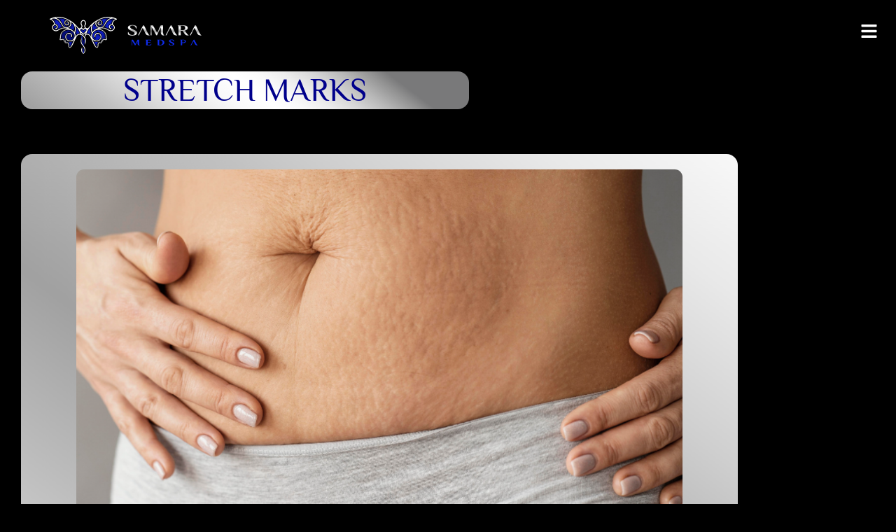

--- FILE ---
content_type: text/html; charset=UTF-8
request_url: https://samaramedspa.com/services/stretch-marks/
body_size: 80497
content:
<!DOCTYPE html>
<html lang="en-US" prefix="og: https://ogp.me/ns#"> <head><meta http-equiv="Content-Type" content="text/html;charset=UTF-8"><script>document.seraph_accel_usbpb=document.createElement;seraph_accel_izrbpb={add:function(b,a=10){void 0===this.a[a]&&(this.a[a]=[]);this.a[a].push(b)},a:{}}</script> <meta name="viewport" content="width=device-width, initial-scale=1"> <link rel="profile" href="https://gmpg.org/xfn/11"> <title>Stretch Marks - Samara MedSpa</title> <meta name="description" content="Minimize the appearance of stretch marks with Samara Medspa's cutting-edge laser treatments. Achieve smoother skin in a comfortable setting. Call us today."> <meta name="robots" content="follow, index, max-snippet:-1, max-video-preview:-1, max-image-preview:large"> <link rel="canonical" href="https://samaramedspa.com/services/stretch-marks/"> <meta property="og:locale" content="en_US"> <meta property="og:type" content="article"> <meta property="og:title" content="Stretch Marks - Samara MedSpa"> <meta property="og:description" content="Minimize the appearance of stretch marks with Samara Medspa's cutting-edge laser treatments. Achieve smoother skin in a comfortable setting. Call us today."> <meta property="og:url" content="https://samaramedspa.com/services/stretch-marks/"> <meta property="og:site_name" content="Samara MedSpa"> <meta property="og:updated_time" content="2024-11-19T20:28:59-04:00"> <meta property="og:image" content="https://samaramedspa.com/storage/2024/11/stretch-marks.webp"> <meta property="og:image:secure_url" content="https://samaramedspa.com/storage/2024/11/stretch-marks.webp"> <meta property="og:image:width" content="1280"> <meta property="og:image:height" content="853"> <meta property="og:image:alt" content="stretch-marks pic"> <meta property="og:image:type" content="image/webp"> <meta name="twitter:card" content="summary_large_image"> <meta name="twitter:title" content="Stretch Marks - Samara MedSpa"> <meta name="twitter:description" content="Minimize the appearance of stretch marks with Samara Medspa's cutting-edge laser treatments. Achieve smoother skin in a comfortable setting. Call us today."> <meta name="twitter:image" content="https://samaramedspa.com/storage/2024/11/stretch-marks.webp"> <link rel="alternate" type="application/rss+xml" title="Samara MedSpa » Feed" href="https://samaramedspa.com/feed/"> <link rel="alternate" type="application/rss+xml" title="Samara MedSpa » Comments Feed" href="https://samaramedspa.com/comments/feed/"> <link rel="alternate" title="oEmbed (JSON)" type="application/json+oembed" href="https://samaramedspa.com/wp-json/oembed/1.0/embed?url=https%3A%2F%2Fsamaramedspa.com%2Fservices%2Fstretch-marks%2F"> <link rel="alternate" title="oEmbed (XML)" type="text/xml+oembed" href="https://samaramedspa.com/wp-json/oembed/1.0/embed?url=https%3A%2F%2Fsamaramedspa.com%2Fservices%2Fstretch-marks%2F&amp;format=xml">                                    <script id="cookie-law-info-js-extra" type="o/js-lzl">
var _ckyConfig = {"_ipData":[],"_assetsURL":"https://samaramedspa.com/core/modules/7e4609f00f/lite/frontend/images/","_publicURL":"https://samaramedspa.com","_expiry":"365","_categories":[{"name":"Necessary","slug":"necessary","isNecessary":true,"ccpaDoNotSell":true,"cookies":[],"active":true,"defaultConsent":{"gdpr":true,"ccpa":true}},{"name":"Functional","slug":"functional","isNecessary":false,"ccpaDoNotSell":true,"cookies":[],"active":true,"defaultConsent":{"gdpr":false,"ccpa":false}},{"name":"Analytics","slug":"analytics","isNecessary":false,"ccpaDoNotSell":true,"cookies":[],"active":true,"defaultConsent":{"gdpr":false,"ccpa":false}},{"name":"Performance","slug":"performance","isNecessary":false,"ccpaDoNotSell":true,"cookies":[],"active":true,"defaultConsent":{"gdpr":false,"ccpa":false}},{"name":"Advertisement","slug":"advertisement","isNecessary":false,"ccpaDoNotSell":true,"cookies":[],"active":true,"defaultConsent":{"gdpr":false,"ccpa":false}}],"_activeLaw":"gdpr","_rootDomain":"","_block":"1","_showBanner":"1","_bannerConfig":{"settings":{"type":"box","preferenceCenterType":"popup","position":"bottom-left","applicableLaw":"gdpr"},"behaviours":{"reloadBannerOnAccept":false,"loadAnalyticsByDefault":false,"animations":{"onLoad":"animate","onHide":"sticky"}},"config":{"revisitConsent":{"status":true,"tag":"revisit-consent","position":"bottom-left","meta":{"url":"#"},"styles":{"background-color":"#0056A7"},"elements":{"title":{"type":"text","tag":"revisit-consent-title","status":true,"styles":{"color":"#0056a7"}}}},"preferenceCenter":{"toggle":{"status":true,"tag":"detail-category-toggle","type":"toggle","states":{"active":{"styles":{"background-color":"#1863DC"}},"inactive":{"styles":{"background-color":"#D0D5D2"}}}}},"categoryPreview":{"status":false,"toggle":{"status":true,"tag":"detail-category-preview-toggle","type":"toggle","states":{"active":{"styles":{"background-color":"#1863DC"}},"inactive":{"styles":{"background-color":"#D0D5D2"}}}}},"videoPlaceholder":{"status":true,"styles":{"background-color":"#000000","border-color":"#000000","color":"#ffffff"}},"readMore":{"status":false,"tag":"readmore-button","type":"link","meta":{"noFollow":true,"newTab":true},"styles":{"color":"#1863DC","background-color":"transparent","border-color":"transparent"}},"showMore":{"status":true,"tag":"show-desc-button","type":"button","styles":{"color":"#1863DC"}},"showLess":{"status":true,"tag":"hide-desc-button","type":"button","styles":{"color":"#1863DC"}},"alwaysActive":{"status":true,"tag":"always-active","styles":{"color":"#008000"}},"manualLinks":{"status":true,"tag":"manual-links","type":"link","styles":{"color":"#1863DC"}},"auditTable":{"status":true},"optOption":{"status":true,"toggle":{"status":true,"tag":"optout-option-toggle","type":"toggle","states":{"active":{"styles":{"background-color":"#1863dc"}},"inactive":{"styles":{"background-color":"#FFFFFF"}}}}}}},"_version":"3.3.9.1","_logConsent":"1","_tags":[{"tag":"accept-button","styles":{"color":"#FFFFFF","background-color":"#1863DC","border-color":"#1863DC"}},{"tag":"reject-button","styles":{"color":"#1863DC","background-color":"transparent","border-color":"#1863DC"}},{"tag":"settings-button","styles":{"color":"#1863DC","background-color":"transparent","border-color":"#1863DC"}},{"tag":"readmore-button","styles":{"color":"#1863DC","background-color":"transparent","border-color":"transparent"}},{"tag":"donotsell-button","styles":{"color":"#1863DC","background-color":"transparent","border-color":"transparent"}},{"tag":"show-desc-button","styles":{"color":"#1863DC"}},{"tag":"hide-desc-button","styles":{"color":"#1863DC"}},{"tag":"cky-always-active","styles":[]},{"tag":"cky-link","styles":[]},{"tag":"accept-button","styles":{"color":"#FFFFFF","background-color":"#1863DC","border-color":"#1863DC"}},{"tag":"revisit-consent","styles":{"background-color":"#0056A7"}}],"_shortCodes":[{"key":"cky_readmore","content":"\u003Ca href=\"#\" class=\"cky-policy\" aria-label=\"Cookie Policy\" target=\"_blank\" rel=\"noopener\" data-cky-tag=\"readmore-button\"\u003ECookie Policy\u003C/a\u003E","tag":"readmore-button","status":false,"attributes":{"rel":"nofollow","target":"_blank"}},{"key":"cky_show_desc","content":"\u003Cbutton class=\"cky-show-desc-btn\" data-cky-tag=\"show-desc-button\" aria-label=\"Show more\"\u003EShow more\u003C/button\u003E","tag":"show-desc-button","status":true,"attributes":[]},{"key":"cky_hide_desc","content":"\u003Cbutton class=\"cky-show-desc-btn\" data-cky-tag=\"hide-desc-button\" aria-label=\"Show less\"\u003EShow less\u003C/button\u003E","tag":"hide-desc-button","status":true,"attributes":[]},{"key":"cky_optout_show_desc","content":"[cky_optout_show_desc]","tag":"optout-show-desc-button","status":true,"attributes":[]},{"key":"cky_optout_hide_desc","content":"[cky_optout_hide_desc]","tag":"optout-hide-desc-button","status":true,"attributes":[]},{"key":"cky_category_toggle_label","content":"[cky_{{status}}_category_label] [cky_preference_{{category_slug}}_title]","tag":"","status":true,"attributes":[]},{"key":"cky_enable_category_label","content":"Enable","tag":"","status":true,"attributes":[]},{"key":"cky_disable_category_label","content":"Disable","tag":"","status":true,"attributes":[]},{"key":"cky_video_placeholder","content":"\u003Cdiv class=\"video-placeholder-normal\" data-cky-tag=\"video-placeholder\" id=\"[UNIQUEID]\"\u003E\u003Cp class=\"video-placeholder-text-normal\" data-cky-tag=\"placeholder-title\"\u003EPlease accept cookies to access this content\u003C/p\u003E\u003C/div\u003E","tag":"","status":true,"attributes":[]},{"key":"cky_enable_optout_label","content":"Enable","tag":"","status":true,"attributes":[]},{"key":"cky_disable_optout_label","content":"Disable","tag":"","status":true,"attributes":[]},{"key":"cky_optout_toggle_label","content":"[cky_{{status}}_optout_label] [cky_optout_option_title]","tag":"","status":true,"attributes":[]},{"key":"cky_optout_option_title","content":"Do Not Sell or Share My Personal Information","tag":"","status":true,"attributes":[]},{"key":"cky_optout_close_label","content":"Close","tag":"","status":true,"attributes":[]},{"key":"cky_preference_close_label","content":"Close","tag":"","status":true,"attributes":[]}],"_rtl":"","_language":"en","_providersToBlock":[]};
var _ckyStyles = {"css":".cky-overlay{background: #000000; opacity: 0.4; position: fixed; top: 0; left: 0; width: 100%; height: 100%; z-index: 99999999;}.cky-hide{display: none;}.cky-btn-revisit-wrapper{display: flex; align-items: center; justify-content: center; background: #0056a7; width: 45px; height: 45px; border-radius: 50%; position: fixed; z-index: 999999; cursor: pointer;}.cky-revisit-bottom-left{bottom: 15px; left: 15px;}.cky-revisit-bottom-right{bottom: 15px; right: 15px;}.cky-btn-revisit-wrapper .cky-btn-revisit{display: flex; align-items: center; justify-content: center; background: none; border: none; cursor: pointer; position: relative; margin: 0; padding: 0;}.cky-btn-revisit-wrapper .cky-btn-revisit img{max-width: fit-content; margin: 0; height: 30px; width: 30px;}.cky-revisit-bottom-left:hover::before{content: attr(data-tooltip); position: absolute; background: #4e4b66; color: #ffffff; left: calc(100% + 7px); font-size: 12px; line-height: 16px; width: max-content; padding: 4px 8px; border-radius: 4px;}.cky-revisit-bottom-left:hover::after{position: absolute; content: \"\"; border: 5px solid transparent; left: calc(100% + 2px); border-left-width: 0; border-right-color: #4e4b66;}.cky-revisit-bottom-right:hover::before{content: attr(data-tooltip); position: absolute; background: #4e4b66; color: #ffffff; right: calc(100% + 7px); font-size: 12px; line-height: 16px; width: max-content; padding: 4px 8px; border-radius: 4px;}.cky-revisit-bottom-right:hover::after{position: absolute; content: \"\"; border: 5px solid transparent; right: calc(100% + 2px); border-right-width: 0; border-left-color: #4e4b66;}.cky-revisit-hide{display: none;}.cky-consent-container{position: fixed; width: 440px; box-sizing: border-box; z-index: 9999999; border-radius: 6px;}.cky-consent-container .cky-consent-bar{background: #ffffff; border: 1px solid; padding: 20px 26px; box-shadow: 0 -1px 10px 0 #acabab4d; border-radius: 6px;}.cky-box-bottom-left{bottom: 40px; left: 40px;}.cky-box-bottom-right{bottom: 40px; right: 40px;}.cky-box-top-left{top: 40px; left: 40px;}.cky-box-top-right{top: 40px; right: 40px;}.cky-custom-brand-logo-wrapper .cky-custom-brand-logo{width: 100px; height: auto; margin: 0 0 12px 0;}.cky-notice .cky-title{color: #212121; font-weight: 700; font-size: 18px; line-height: 24px; margin: 0 0 12px 0;}.cky-notice-des *,.cky-preference-content-wrapper *,.cky-accordion-header-des *,.cky-gpc-wrapper .cky-gpc-desc *{font-size: 14px;}.cky-notice-des{color: #212121; font-size: 14px; line-height: 24px; font-weight: 400;}.cky-notice-des img{height: 25px; width: 25px;}.cky-consent-bar .cky-notice-des p,.cky-gpc-wrapper .cky-gpc-desc p,.cky-preference-body-wrapper .cky-preference-content-wrapper p,.cky-accordion-header-wrapper .cky-accordion-header-des p,.cky-cookie-des-table li div:last-child p{color: inherit; margin-top: 0; overflow-wrap: break-word;}.cky-notice-des P:last-child,.cky-preference-content-wrapper p:last-child,.cky-cookie-des-table li div:last-child p:last-child,.cky-gpc-wrapper .cky-gpc-desc p:last-child{margin-bottom: 0;}.cky-notice-des a.cky-policy,.cky-notice-des button.cky-policy{font-size: 14px; color: #1863dc; white-space: nowrap; cursor: pointer; background: transparent; border: 1px solid; text-decoration: underline;}.cky-notice-des button.cky-policy{padding: 0;}.cky-notice-des a.cky-policy:focus-visible,.cky-notice-des button.cky-policy:focus-visible,.cky-preference-content-wrapper .cky-show-desc-btn:focus-visible,.cky-accordion-header .cky-accordion-btn:focus-visible,.cky-preference-header .cky-btn-close:focus-visible,.cky-switch input[type=\"checkbox\"]:focus-visible,.cky-footer-wrapper a:focus-visible,.cky-btn:focus-visible{outline: 2px solid #1863dc; outline-offset: 2px;}.cky-btn:focus:not(:focus-visible),.cky-accordion-header .cky-accordion-btn:focus:not(:focus-visible),.cky-preference-content-wrapper .cky-show-desc-btn:focus:not(:focus-visible),.cky-btn-revisit-wrapper .cky-btn-revisit:focus:not(:focus-visible),.cky-preference-header .cky-btn-close:focus:not(:focus-visible),.cky-consent-bar .cky-banner-btn-close:focus:not(:focus-visible){outline: 0;}button.cky-show-desc-btn:not(:hover):not(:active){color: #1863dc; background: transparent;}button.cky-accordion-btn:not(:hover):not(:active),button.cky-banner-btn-close:not(:hover):not(:active),button.cky-btn-revisit:not(:hover):not(:active),button.cky-btn-close:not(:hover):not(:active){background: transparent;}.cky-consent-bar button:hover,.cky-modal.cky-modal-open button:hover,.cky-consent-bar button:focus,.cky-modal.cky-modal-open button:focus{text-decoration: none;}.cky-notice-btn-wrapper{display: flex; justify-content: flex-start; align-items: center; flex-wrap: wrap; margin-top: 16px;}.cky-notice-btn-wrapper .cky-btn{text-shadow: none; box-shadow: none;}.cky-btn{flex: auto; max-width: 100%; font-size: 14px; font-family: inherit; line-height: 24px; padding: 8px; font-weight: 500; margin: 0 8px 0 0; border-radius: 2px; cursor: pointer; text-align: center; text-transform: none; min-height: 0;}.cky-btn:hover{opacity: 0.8;}.cky-btn-customize{color: #1863dc; background: transparent; border: 2px solid #1863dc;}.cky-btn-reject{color: #1863dc; background: transparent; border: 2px solid #1863dc;}.cky-btn-accept{background: #1863dc; color: #ffffff; border: 2px solid #1863dc;}.cky-btn:last-child{margin-right: 0;}@media (max-width: 576px){.cky-box-bottom-left{bottom: 0; left: 0;}.cky-box-bottom-right{bottom: 0; right: 0;}.cky-box-top-left{top: 0; left: 0;}.cky-box-top-right{top: 0; right: 0;}}@media (max-width: 440px){.cky-box-bottom-left, .cky-box-bottom-right, .cky-box-top-left, .cky-box-top-right{width: 100%; max-width: 100%;}.cky-consent-container .cky-consent-bar{padding: 20px 0;}.cky-custom-brand-logo-wrapper, .cky-notice .cky-title, .cky-notice-des, .cky-notice-btn-wrapper{padding: 0 24px;}.cky-notice-des{max-height: 40vh; overflow-y: scroll;}.cky-notice-btn-wrapper{flex-direction: column; margin-top: 0;}.cky-btn{width: 100%; margin: 10px 0 0 0;}.cky-notice-btn-wrapper .cky-btn-customize{order: 2;}.cky-notice-btn-wrapper .cky-btn-reject{order: 3;}.cky-notice-btn-wrapper .cky-btn-accept{order: 1; margin-top: 16px;}}@media (max-width: 352px){.cky-notice .cky-title{font-size: 16px;}.cky-notice-des *{font-size: 12px;}.cky-notice-des, .cky-btn{font-size: 12px;}}.cky-modal.cky-modal-open{display: flex; visibility: visible; -webkit-transform: translate(-50%, -50%); -moz-transform: translate(-50%, -50%); -ms-transform: translate(-50%, -50%); -o-transform: translate(-50%, -50%); transform: translate(-50%, -50%); top: 50%; left: 50%; transition: all 1s ease;}.cky-modal{box-shadow: 0 32px 68px rgba(0, 0, 0, 0.3); margin: 0 auto; position: fixed; max-width: 100%; background: #ffffff; top: 50%; box-sizing: border-box; border-radius: 6px; z-index: 999999999; color: #212121; -webkit-transform: translate(-50%, 100%); -moz-transform: translate(-50%, 100%); -ms-transform: translate(-50%, 100%); -o-transform: translate(-50%, 100%); transform: translate(-50%, 100%); visibility: hidden; transition: all 0s ease;}.cky-preference-center{max-height: 79vh; overflow: hidden; width: 845px; overflow: hidden; flex: 1 1 0; display: flex; flex-direction: column; border-radius: 6px;}.cky-preference-header{display: flex; align-items: center; justify-content: space-between; padding: 22px 24px; border-bottom: 1px solid;}.cky-preference-header .cky-preference-title{font-size: 18px; font-weight: 700; line-height: 24px;}.cky-preference-header .cky-btn-close{margin: 0; cursor: pointer; vertical-align: middle; padding: 0; background: none; border: none; width: auto; height: auto; min-height: 0; line-height: 0; text-shadow: none; box-shadow: none;}.cky-preference-header .cky-btn-close img{margin: 0; height: 10px; width: 10px;}.cky-preference-body-wrapper{padding: 0 24px; flex: 1; overflow: auto; box-sizing: border-box;}.cky-preference-content-wrapper,.cky-gpc-wrapper .cky-gpc-desc{font-size: 14px; line-height: 24px; font-weight: 400; padding: 12px 0;}.cky-preference-content-wrapper{border-bottom: 1px solid;}.cky-preference-content-wrapper img{height: 25px; width: 25px;}.cky-preference-content-wrapper .cky-show-desc-btn{font-size: 14px; font-family: inherit; color: #1863dc; text-decoration: none; line-height: 24px; padding: 0; margin: 0; white-space: nowrap; cursor: pointer; background: transparent; border-color: transparent; text-transform: none; min-height: 0; text-shadow: none; box-shadow: none;}.cky-accordion-wrapper{margin-bottom: 10px;}.cky-accordion{border-bottom: 1px solid;}.cky-accordion:last-child{border-bottom: none;}.cky-accordion .cky-accordion-item{display: flex; margin-top: 10px;}.cky-accordion .cky-accordion-body{display: none;}.cky-accordion.cky-accordion-active .cky-accordion-body{display: block; padding: 0 22px; margin-bottom: 16px;}.cky-accordion-header-wrapper{cursor: pointer; width: 100%;}.cky-accordion-item .cky-accordion-header{display: flex; justify-content: space-between; align-items: center;}.cky-accordion-header .cky-accordion-btn{font-size: 16px; font-family: inherit; color: #212121; line-height: 24px; background: none; border: none; font-weight: 700; padding: 0; margin: 0; cursor: pointer; text-transform: none; min-height: 0; text-shadow: none; box-shadow: none;}.cky-accordion-header .cky-always-active{color: #008000; font-weight: 600; line-height: 24px; font-size: 14px;}.cky-accordion-header-des{font-size: 14px; line-height: 24px; margin: 10px 0 16px 0;}.cky-accordion-chevron{margin-right: 22px; position: relative; cursor: pointer;}.cky-accordion-chevron-hide{display: none;}.cky-accordion .cky-accordion-chevron i::before{content: \"\"; position: absolute; border-right: 1.4px solid; border-bottom: 1.4px solid; border-color: inherit; height: 6px; width: 6px; -webkit-transform: rotate(-45deg); -moz-transform: rotate(-45deg); -ms-transform: rotate(-45deg); -o-transform: rotate(-45deg); transform: rotate(-45deg); transition: all 0.2s ease-in-out; top: 8px;}.cky-accordion.cky-accordion-active .cky-accordion-chevron i::before{-webkit-transform: rotate(45deg); -moz-transform: rotate(45deg); -ms-transform: rotate(45deg); -o-transform: rotate(45deg); transform: rotate(45deg);}.cky-audit-table{background: #f4f4f4; border-radius: 6px;}.cky-audit-table .cky-empty-cookies-text{color: inherit; font-size: 12px; line-height: 24px; margin: 0; padding: 10px;}.cky-audit-table .cky-cookie-des-table{font-size: 12px; line-height: 24px; font-weight: normal; padding: 15px 10px; border-bottom: 1px solid; border-bottom-color: inherit; margin: 0;}.cky-audit-table .cky-cookie-des-table:last-child{border-bottom: none;}.cky-audit-table .cky-cookie-des-table li{list-style-type: none; display: flex; padding: 3px 0;}.cky-audit-table .cky-cookie-des-table li:first-child{padding-top: 0;}.cky-cookie-des-table li div:first-child{width: 100px; font-weight: 600; word-break: break-word; word-wrap: break-word;}.cky-cookie-des-table li div:last-child{flex: 1; word-break: break-word; word-wrap: break-word; margin-left: 8px;}.cky-footer-shadow{display: block; width: 100%; height: 40px; background: linear-gradient(180deg, rgba(255, 255, 255, 0) 0%, #ffffff 100%); position: absolute; bottom: calc(100% - 1px);}.cky-footer-wrapper{position: relative;}.cky-prefrence-btn-wrapper{display: flex; flex-wrap: wrap; align-items: center; justify-content: center; padding: 22px 24px; border-top: 1px solid;}.cky-prefrence-btn-wrapper .cky-btn{flex: auto; max-width: 100%; text-shadow: none; box-shadow: none;}.cky-btn-preferences{color: #1863dc; background: transparent; border: 2px solid #1863dc;}.cky-preference-header,.cky-preference-body-wrapper,.cky-preference-content-wrapper,.cky-accordion-wrapper,.cky-accordion,.cky-accordion-wrapper,.cky-footer-wrapper,.cky-prefrence-btn-wrapper{border-color: inherit;}@media (max-width: 845px){.cky-modal{max-width: calc(100% - 16px);}}@media (max-width: 576px){.cky-modal{max-width: 100%;}.cky-preference-center{max-height: 100vh;}.cky-prefrence-btn-wrapper{flex-direction: column;}.cky-accordion.cky-accordion-active .cky-accordion-body{padding-right: 0;}.cky-prefrence-btn-wrapper .cky-btn{width: 100%; margin: 10px 0 0 0;}.cky-prefrence-btn-wrapper .cky-btn-reject{order: 3;}.cky-prefrence-btn-wrapper .cky-btn-accept{order: 1; margin-top: 0;}.cky-prefrence-btn-wrapper .cky-btn-preferences{order: 2;}}@media (max-width: 425px){.cky-accordion-chevron{margin-right: 15px;}.cky-notice-btn-wrapper{margin-top: 0;}.cky-accordion.cky-accordion-active .cky-accordion-body{padding: 0 15px;}}@media (max-width: 352px){.cky-preference-header .cky-preference-title{font-size: 16px;}.cky-preference-header{padding: 16px 24px;}.cky-preference-content-wrapper *, .cky-accordion-header-des *{font-size: 12px;}.cky-preference-content-wrapper, .cky-preference-content-wrapper .cky-show-more, .cky-accordion-header .cky-always-active, .cky-accordion-header-des, .cky-preference-content-wrapper .cky-show-desc-btn, .cky-notice-des a.cky-policy{font-size: 12px;}.cky-accordion-header .cky-accordion-btn{font-size: 14px;}}.cky-switch{display: flex;}.cky-switch input[type=\"checkbox\"]{position: relative; width: 44px; height: 24px; margin: 0; background: #d0d5d2; -webkit-appearance: none; border-radius: 50px; cursor: pointer; outline: 0; border: none; top: 0;}.cky-switch input[type=\"checkbox\"]:checked{background: #1863dc;}.cky-switch input[type=\"checkbox\"]:before{position: absolute; content: \"\"; height: 20px; width: 20px; left: 2px; bottom: 2px; border-radius: 50%; background-color: white; -webkit-transition: 0.4s; transition: 0.4s; margin: 0;}.cky-switch input[type=\"checkbox\"]:after{display: none;}.cky-switch input[type=\"checkbox\"]:checked:before{-webkit-transform: translateX(20px); -ms-transform: translateX(20px); transform: translateX(20px);}@media (max-width: 425px){.cky-switch input[type=\"checkbox\"]{width: 38px; height: 21px;}.cky-switch input[type=\"checkbox\"]:before{height: 17px; width: 17px;}.cky-switch input[type=\"checkbox\"]:checked:before{-webkit-transform: translateX(17px); -ms-transform: translateX(17px); transform: translateX(17px);}}.cky-consent-bar .cky-banner-btn-close{position: absolute; right: 9px; top: 5px; background: none; border: none; cursor: pointer; padding: 0; margin: 0; min-height: 0; line-height: 0; height: auto; width: auto; text-shadow: none; box-shadow: none;}.cky-consent-bar .cky-banner-btn-close img{height: 9px; width: 9px; margin: 0;}.cky-notice-group{font-size: 14px; line-height: 24px; font-weight: 400; color: #212121;}.cky-notice-btn-wrapper .cky-btn-do-not-sell{font-size: 14px; line-height: 24px; padding: 6px 0; margin: 0; font-weight: 500; background: none; border-radius: 2px; border: none; cursor: pointer; text-align: left; color: #1863dc; background: transparent; border-color: transparent; box-shadow: none; text-shadow: none;}.cky-consent-bar .cky-banner-btn-close:focus-visible,.cky-notice-btn-wrapper .cky-btn-do-not-sell:focus-visible,.cky-opt-out-btn-wrapper .cky-btn:focus-visible,.cky-opt-out-checkbox-wrapper input[type=\"checkbox\"].cky-opt-out-checkbox:focus-visible{outline: 2px solid #1863dc; outline-offset: 2px;}@media (max-width: 440px){.cky-consent-container{width: 100%;}}@media (max-width: 352px){.cky-notice-des a.cky-policy, .cky-notice-btn-wrapper .cky-btn-do-not-sell{font-size: 12px;}}.cky-opt-out-wrapper{padding: 12px 0;}.cky-opt-out-wrapper .cky-opt-out-checkbox-wrapper{display: flex; align-items: center;}.cky-opt-out-checkbox-wrapper .cky-opt-out-checkbox-label{font-size: 16px; font-weight: 700; line-height: 24px; margin: 0 0 0 12px; cursor: pointer;}.cky-opt-out-checkbox-wrapper input[type=\"checkbox\"].cky-opt-out-checkbox{background-color: #ffffff; border: 1px solid black; width: 20px; height: 18.5px; margin: 0; -webkit-appearance: none; position: relative; display: flex; align-items: center; justify-content: center; border-radius: 2px; cursor: pointer;}.cky-opt-out-checkbox-wrapper input[type=\"checkbox\"].cky-opt-out-checkbox:checked{background-color: #1863dc; border: none;}.cky-opt-out-checkbox-wrapper input[type=\"checkbox\"].cky-opt-out-checkbox:checked::after{left: 6px; bottom: 4px; width: 7px; height: 13px; border: solid #ffffff; border-width: 0 3px 3px 0; border-radius: 2px; -webkit-transform: rotate(45deg); -ms-transform: rotate(45deg); transform: rotate(45deg); content: \"\"; position: absolute; box-sizing: border-box;}.cky-opt-out-checkbox-wrapper.cky-disabled .cky-opt-out-checkbox-label,.cky-opt-out-checkbox-wrapper.cky-disabled input[type=\"checkbox\"].cky-opt-out-checkbox{cursor: no-drop;}.cky-gpc-wrapper{margin: 0 0 0 32px;}.cky-footer-wrapper .cky-opt-out-btn-wrapper{display: flex; flex-wrap: wrap; align-items: center; justify-content: center; padding: 22px 24px;}.cky-opt-out-btn-wrapper .cky-btn{flex: auto; max-width: 100%; text-shadow: none; box-shadow: none;}.cky-opt-out-btn-wrapper .cky-btn-cancel{border: 1px solid #dedfe0; background: transparent; color: #858585;}.cky-opt-out-btn-wrapper .cky-btn-confirm{background: #1863dc; color: #ffffff; border: 1px solid #1863dc;}@media (max-width: 352px){.cky-opt-out-checkbox-wrapper .cky-opt-out-checkbox-label{font-size: 14px;}.cky-gpc-wrapper .cky-gpc-desc, .cky-gpc-wrapper .cky-gpc-desc *{font-size: 12px;}.cky-opt-out-checkbox-wrapper input[type=\"checkbox\"].cky-opt-out-checkbox{width: 16px; height: 16px;}.cky-opt-out-checkbox-wrapper input[type=\"checkbox\"].cky-opt-out-checkbox:checked::after{left: 5px; bottom: 4px; width: 3px; height: 9px;}.cky-gpc-wrapper{margin: 0 0 0 28px;}}.video-placeholder-youtube{background-size: 100% 100%; background-position: center; background-repeat: no-repeat; background-color: #b2b0b059; position: relative; display: flex; align-items: center; justify-content: center; max-width: 100%;}.video-placeholder-text-youtube{text-align: center; align-items: center; padding: 10px 16px; background-color: #000000cc; color: #ffffff; border: 1px solid; border-radius: 2px; cursor: pointer;}.video-placeholder-normal{background-image: url(\"https://samaramedspa.com/core/modules/7e4609f00f/lite/frontend/images/placeholder.svg\"); background-size: 80px; background-position: center; background-repeat: no-repeat; background-color: #b2b0b059; position: relative; display: flex; align-items: flex-end; justify-content: center; max-width: 100%;}.video-placeholder-text-normal{align-items: center; padding: 10px 16px; text-align: center; border: 1px solid; border-radius: 2px; cursor: pointer;}.cky-rtl{direction: rtl; text-align: right;}.cky-rtl .cky-banner-btn-close{left: 9px; right: auto;}.cky-rtl .cky-notice-btn-wrapper .cky-btn:last-child{margin-right: 8px;}.cky-rtl .cky-notice-btn-wrapper .cky-btn:first-child{margin-right: 0;}.cky-rtl .cky-notice-btn-wrapper{margin-left: 0; margin-right: 15px;}.cky-rtl .cky-prefrence-btn-wrapper .cky-btn{margin-right: 8px;}.cky-rtl .cky-prefrence-btn-wrapper .cky-btn:first-child{margin-right: 0;}.cky-rtl .cky-accordion .cky-accordion-chevron i::before{border: none; border-left: 1.4px solid; border-top: 1.4px solid; left: 12px;}.cky-rtl .cky-accordion.cky-accordion-active .cky-accordion-chevron i::before{-webkit-transform: rotate(-135deg); -moz-transform: rotate(-135deg); -ms-transform: rotate(-135deg); -o-transform: rotate(-135deg); transform: rotate(-135deg);}@media (max-width: 768px){.cky-rtl .cky-notice-btn-wrapper{margin-right: 0;}}@media (max-width: 576px){.cky-rtl .cky-notice-btn-wrapper .cky-btn:last-child{margin-right: 0;}.cky-rtl .cky-prefrence-btn-wrapper .cky-btn{margin-right: 0;}.cky-rtl .cky-accordion.cky-accordion-active .cky-accordion-body{padding: 0 22px 0 0;}}@media (max-width: 425px){.cky-rtl .cky-accordion.cky-accordion-active .cky-accordion-body{padding: 0 15px 0 0;}}.cky-rtl .cky-opt-out-btn-wrapper .cky-btn{margin-right: 12px;}.cky-rtl .cky-opt-out-btn-wrapper .cky-btn:first-child{margin-right: 0;}.cky-rtl .cky-opt-out-checkbox-wrapper .cky-opt-out-checkbox-label{margin: 0 12px 0 0;}"};
//# sourceURL=cookie-law-info-js-extra
</script> <script src="https://samaramedspa.com/core/modules/7e4609f00f/lite/frontend/js/script.min.js" id="cookie-law-info-js" type="o/js-lzl"></script> <script src="https://samaramedspa.com/lib/js/jquery/jquery.min.js" id="jquery-core-js" type="o/js-lzl"></script> <script src="https://samaramedspa.com/lib/js/jquery/jquery-migrate.min.js" id="jquery-migrate-js" type="o/js-lzl"></script> <script src="https://samaramedspa.com/core/modules/39d10ee62c/assets/js/jquery-blockui/jquery.blockUI.min.js" id="wc-jquery-blockui-js" defer data-wp-strategy="defer" type="o/js-lzl"></script> <script id="wc-add-to-cart-js-extra" type="o/js-lzl">
var wc_add_to_cart_params = {"ajax_url":"/ajax-call","wc_ajax_url":"/?wc-ajax=%%endpoint%%","i18n_view_cart":"View cart","cart_url":"https://samaramedspa.com/cart/","is_cart":"","cart_redirect_after_add":"yes"};
//# sourceURL=wc-add-to-cart-js-extra
</script> <script src="https://samaramedspa.com/core/modules/39d10ee62c/assets/js/frontend/add-to-cart.min.js" id="wc-add-to-cart-js" defer data-wp-strategy="defer" type="o/js-lzl"></script> <script src="https://samaramedspa.com/core/modules/39d10ee62c/assets/js/js-cookie/js.cookie.min.js" id="wc-js-cookie-js" defer data-wp-strategy="defer" type="o/js-lzl"></script> <script id="woocommerce-js-extra" type="o/js-lzl">
var woocommerce_params = {"ajax_url":"/ajax-call","wc_ajax_url":"/?wc-ajax=%%endpoint%%","i18n_password_show":"Show password","i18n_password_hide":"Hide password"};
//# sourceURL=woocommerce-js-extra
</script> <script src="https://samaramedspa.com/core/modules/39d10ee62c/assets/js/frontend/woocommerce.min.js" id="woocommerce-js" defer data-wp-strategy="defer" type="o/js-lzl"></script> <script src="https://samaramedspa.com/core/modules/f65f29574d/assets/lib/font-awesome/js/v4-shims.min.js" id="font-awesome-4-shim-js" type="o/js-lzl"></script> <link rel="shortlink" href="https://samaramedspa.com/?p=5000"> <meta name="google-site-verification" content="mMMme8avjKzFa8S7NHdzNx--0q87vn4HmU1pTjAvJRk"> <script async src="https://www.googletagmanager.com/gtag/js?id=G-EY8B720RMZ" type="o/js-lzl"></script> <script type="o/js-lzl">
  window.dataLayer = window.dataLayer || [];
  function gtag(){dataLayer.push(arguments);}
  gtag('js', new Date());

  gtag('config', 'G-EY8B720RMZ');
</script> <script type="o/js-lzl">(function(w,d,s,l,i){w[l]=w[l]||[];w[l].push({'gtm.start':
new Date().getTime(),event:'gtm.js'});var f=d.getElementsByTagName(s)[0],
j=d.createElement(s),dl=l!='dataLayer'?'&l='+l:'';j.async=true;j.src=
'https://www.googletagmanager.com/gtm.js?id='+i+dl;f.parentNode.insertBefore(j,f);
})(window,document,'script','dataLayer','GTM-KFDCB8DG');</script> <noscript><style>.woocommerce-product-gallery{opacity:1!important}</style></noscript> <link rel="shortcut icon" href="https://samaramedspa.com/storage/2024/03/samara-medspa-favicon.png"> <script src="https://cdn.userway.org/widget.js" data-account="062WMb6Yf6" type="o/js-lzl"></script> <link rel="icon" href="https://samaramedspa.com/storage/2024/03/cropped-samara-medspa-favicon-32x32.png" sizes="32x32"> <link rel="icon" href="https://samaramedspa.com/storage/2024/03/cropped-samara-medspa-favicon-192x192.png" sizes="192x192"> <link rel="apple-touch-icon" href="https://samaramedspa.com/storage/2024/03/cropped-samara-medspa-favicon-180x180.png"> <meta name="msapplication-TileImage" content="https://samaramedspa.com/storage/2024/03/cropped-samara-medspa-favicon-270x270.png">   <noscript><style>.lzl{display:none!important;}</style></noscript><style>img.lzl,img.lzl-ing{opacity:0.01;}img.lzl-ed{transition:opacity .25s ease-in-out;}</style><style id="wp-img-auto-sizes-contain-inline-css">img:is([sizes=auto i],[sizes^="auto," i]){contain-intrinsic-size:3000px 1500px}</style><link rel="stylesheet/lzl-nc" id="pwgc-wc-blocks-style-css" href="https://samaramedspa.com/core/cache/seraphinite-accelerator/s/m/d/css/70d2d09a19c83d29bb0b64b05cdf45cb.2d2.css" media="all"><noscript lzl=""><link rel="stylesheet" href="https://samaramedspa.com/core/cache/seraphinite-accelerator/s/m/d/css/70d2d09a19c83d29bb0b64b05cdf45cb.2d2.css" media="all"></noscript><style id="global-styles-inline-css">:root{--wp--preset--aspect-ratio--square:1;--wp--preset--aspect-ratio--4-3:4/3;--wp--preset--aspect-ratio--3-4:3/4;--wp--preset--aspect-ratio--3-2:3/2;--wp--preset--aspect-ratio--2-3:2/3;--wp--preset--aspect-ratio--16-9:16/9;--wp--preset--aspect-ratio--9-16:9/16;--wp--preset--color--black:#000;--wp--preset--color--cyan-bluish-gray:#abb8c3;--wp--preset--color--white:#fff;--wp--preset--color--pale-pink:#f78da7;--wp--preset--color--vivid-red:#cf2e2e;--wp--preset--color--luminous-vivid-orange:#ff6900;--wp--preset--color--luminous-vivid-amber:#fcb900;--wp--preset--color--light-green-cyan:#7bdcb5;--wp--preset--color--vivid-green-cyan:#00d084;--wp--preset--color--pale-cyan-blue:#8ed1fc;--wp--preset--color--vivid-cyan-blue:#0693e3;--wp--preset--color--vivid-purple:#9b51e0;--wp--preset--gradient--vivid-cyan-blue-to-vivid-purple:linear-gradient(135deg,#0693e3 0%,#9b51e0 100%);--wp--preset--gradient--light-green-cyan-to-vivid-green-cyan:linear-gradient(135deg,#7adcb4 0%,#00d082 100%);--wp--preset--gradient--luminous-vivid-amber-to-luminous-vivid-orange:linear-gradient(135deg,#fcb900 0%,#ff6900 100%);--wp--preset--gradient--luminous-vivid-orange-to-vivid-red:linear-gradient(135deg,#ff6900 0%,#cf2e2e 100%);--wp--preset--gradient--very-light-gray-to-cyan-bluish-gray:linear-gradient(135deg,#eee 0%,#a9b8c3 100%);--wp--preset--gradient--cool-to-warm-spectrum:linear-gradient(135deg,#4aeadc 0%,#9778d1 20%,#cf2aba 40%,#ee2c82 60%,#fb6962 80%,#fef84c 100%);--wp--preset--gradient--blush-light-purple:linear-gradient(135deg,#ffceec 0%,#9896f0 100%);--wp--preset--gradient--blush-bordeaux:linear-gradient(135deg,#fecda5 0%,#fe2d2d 50%,#6b003e 100%);--wp--preset--gradient--luminous-dusk:linear-gradient(135deg,#ffcb70 0%,#c751c0 50%,#4158d0 100%);--wp--preset--gradient--pale-ocean:linear-gradient(135deg,#fff5cb 0%,#b6e3d4 50%,#33a7b5 100%);--wp--preset--gradient--electric-grass:linear-gradient(135deg,#caf880 0%,#71ce7e 100%);--wp--preset--gradient--midnight:linear-gradient(135deg,#020381 0%,#2874fc 100%);--wp--preset--font-size--small:13px;--wp--preset--font-size--medium:20px;--wp--preset--font-size--large:36px;--wp--preset--font-size--x-large:42px;--wp--preset--spacing--20:.44rem;--wp--preset--spacing--30:.67rem;--wp--preset--spacing--40:1rem;--wp--preset--spacing--50:1.5rem;--wp--preset--spacing--60:2.25rem;--wp--preset--spacing--70:3.38rem;--wp--preset--spacing--80:5.06rem;--wp--preset--shadow--natural:6px 6px 9px rgba(0,0,0,.2);--wp--preset--shadow--deep:12px 12px 50px rgba(0,0,0,.4);--wp--preset--shadow--sharp:6px 6px 0px rgba(0,0,0,.2);--wp--preset--shadow--outlined:6px 6px 0px -3px #fff,6px 6px #000;--wp--preset--shadow--crisp:6px 6px 0px #000}:root{--wp--style--global--content-size:800px;--wp--style--global--wide-size:1200px}:where(body){margin:0}:root{--wp--style--block-gap:24px}body{padding-top:0;padding-right:0;padding-bottom:0;padding-left:0}a:where(:not(.wp-element-button)){text-decoration:underline}</style><link id="global-styles-inline-css-nonCrit" rel="stylesheet/lzl-nc" href="https://samaramedspa.com/core/cache/seraphinite-accelerator/s/m/d/css/841137963888e5cb5d7160731457de6a.1d38.css"><noscript lzl=""><link rel="stylesheet" href="https://samaramedspa.com/core/cache/seraphinite-accelerator/s/m/d/css/841137963888e5cb5d7160731457de6a.1d38.css"></noscript><style id="woocommerce-layout-css-crit" media="all">:root{--woocommerce:#720eec;--wc-green:#7ad03a;--wc-red:#a00;--wc-orange:#ffba00;--wc-blue:#2ea2cc;--wc-primary:#720eec;--wc-primary-text:#fcfbfe;--wc-secondary:#e9e6ed;--wc-secondary-text:#515151;--wc-highlight:#958e09;--wc-highligh-text:white;--wc-content-bg:#fff;--wc-subtext:#767676;--wc-form-border-color:rgba(32,7,7,.8);--wc-form-border-radius:4px;--wc-form-border-width:1px}</style><link rel="stylesheet/lzl-nc" id="woocommerce-layout-css" href="https://samaramedspa.com/core/cache/seraphinite-accelerator/s/m/d/css/73050325c65b37e635d37ff14a3a8fea.4b8e.css" media="all"><noscript lzl=""><link rel="stylesheet" href="https://samaramedspa.com/core/cache/seraphinite-accelerator/s/m/d/css/73050325c65b37e635d37ff14a3a8fea.4b8e.css" media="all"></noscript><style id="woocommerce-smallscreen-css-crit" media="only screen and (max-width: 768px)">:root{--woocommerce:#720eec;--wc-green:#7ad03a;--wc-red:#a00;--wc-orange:#ffba00;--wc-blue:#2ea2cc;--wc-primary:#720eec;--wc-primary-text:#fcfbfe;--wc-secondary:#e9e6ed;--wc-secondary-text:#515151;--wc-highlight:#958e09;--wc-highligh-text:white;--wc-content-bg:#fff;--wc-subtext:#767676;--wc-form-border-color:rgba(32,7,7,.8);--wc-form-border-radius:4px;--wc-form-border-width:1px}</style><link rel="stylesheet/lzl-nc" id="woocommerce-smallscreen-css" href="https://samaramedspa.com/core/cache/seraphinite-accelerator/s/m/d/css/a813706a7d4f95acb8c8ca5d64050c20.1be6.css" media="only screen and (max-width: 768px)"><noscript lzl=""><link rel="stylesheet" href="https://samaramedspa.com/core/cache/seraphinite-accelerator/s/m/d/css/a813706a7d4f95acb8c8ca5d64050c20.1be6.css" media="only screen and (max-width: 768px)"></noscript><style id="woocommerce-general-css-crit" media="all">@charset "UTF-8";:root{--woocommerce:#720eec;--wc-green:#7ad03a;--wc-red:#a00;--wc-orange:#ffba00;--wc-blue:#2ea2cc;--wc-primary:#720eec;--wc-primary-text:#fcfbfe;--wc-secondary:#e9e6ed;--wc-secondary-text:#515151;--wc-highlight:#958e09;--wc-highligh-text:white;--wc-content-bg:#fff;--wc-subtext:#767676;--wc-form-border-color:rgba(32,7,7,.8);--wc-form-border-radius:4px;--wc-form-border-width:1px}@keyframes spin{100%{transform:rotate(360deg)}}.screen-reader-text{clip:rect(1px,1px,1px,1px);height:1px;overflow:hidden;position:absolute!important;width:1px;word-wrap:normal!important}</style><link rel="stylesheet/lzl-nc" id="woocommerce-general-css" href="https://samaramedspa.com/core/cache/seraphinite-accelerator/s/m/d/css/942c6edb73ad0dbfd06f1e0ff2835e93.19187.css" media="all"><noscript lzl=""><link rel="stylesheet" href="https://samaramedspa.com/core/cache/seraphinite-accelerator/s/m/d/css/942c6edb73ad0dbfd06f1e0ff2835e93.19187.css" media="all"></noscript><style id="woocommerce-inline-inline-css"></style><link id="woocommerce-inline-inline-css-nonCrit" rel="stylesheet/lzl-nc" href="https://samaramedspa.com/core/cache/seraphinite-accelerator/s/m/d/css/5db95e3c7eb4b3a48f4823ff4485b59e.39.css"><noscript lzl=""><link rel="stylesheet" href="https://samaramedspa.com/core/cache/seraphinite-accelerator/s/m/d/css/5db95e3c7eb4b3a48f4823ff4485b59e.39.css"></noscript><link rel="stylesheet/lzl-nc" id="megamenu-css" href="https://samaramedspa.com/core/cache/seraphinite-accelerator/s/m/d/css/363a462c3a19bb8940fc6f0e16f301cb.64.css" media="all"><noscript lzl=""><link rel="stylesheet" href="https://samaramedspa.com/core/cache/seraphinite-accelerator/s/m/d/css/363a462c3a19bb8940fc6f0e16f301cb.64.css" media="all"></noscript><link rel="stylesheet/lzl-nc" id="dashicons-css" href="https://samaramedspa.com/core/cache/seraphinite-accelerator/s/m/d/css/dc2b71a185b781176717997addf6a97c.3cd9.css" media="all"><noscript lzl=""><link rel="stylesheet" href="https://samaramedspa.com/core/cache/seraphinite-accelerator/s/m/d/css/dc2b71a185b781176717997addf6a97c.3cd9.css" media="all"></noscript><link rel="stylesheet/lzl-nc" id="megamenu-genericons-css" href="https://samaramedspa.com/core/cache/seraphinite-accelerator/s/m/d/css/a72636f1b587d6634a4f2c2ef85a2ce4.1860.css" media="all"><noscript lzl=""><link rel="stylesheet" href="https://samaramedspa.com/core/cache/seraphinite-accelerator/s/m/d/css/a72636f1b587d6634a4f2c2ef85a2ce4.1860.css" media="all"></noscript><style id="megamenu-fontawesome-css-crit" media="all">@-webkit-keyframes fa-spin{0%{-webkit-transform:rotate(0deg);transform:rotate(0deg)}100%{-webkit-transform:rotate(359deg);transform:rotate(359deg)}}@keyframes fa-spin{0%{-webkit-transform:rotate(0deg);transform:rotate(0deg)}100%{-webkit-transform:rotate(359deg);transform:rotate(359deg)}}</style><link rel="stylesheet/lzl-nc" id="megamenu-fontawesome-css" href="https://samaramedspa.com/core/cache/seraphinite-accelerator/s/m/d/css/64cc7287adada65880a7d3fbfe150ae5.7018.css" media="all"><noscript lzl=""><link rel="stylesheet" href="https://samaramedspa.com/core/cache/seraphinite-accelerator/s/m/d/css/64cc7287adada65880a7d3fbfe150ae5.7018.css" media="all"></noscript><link rel="stylesheet/lzl-nc" id="megamenu-fontawesome5-css" href="https://samaramedspa.com/core/cache/seraphinite-accelerator/s/m/d/css/4f49043c722f05ca1e52a19b4efed3fe.c71a.css" media="all"><noscript lzl=""><link rel="stylesheet" href="https://samaramedspa.com/core/cache/seraphinite-accelerator/s/m/d/css/4f49043c722f05ca1e52a19b4efed3fe.c71a.css" media="all"></noscript><style id="hello-elementor-css-crit" media="all">html{line-height:1.15;-webkit-text-size-adjust:100%}*,:after,:before{box-sizing:border-box}body{background-color:#fff;color:#333;font-family:-apple-system,BlinkMacSystemFont,Segoe UI,Roboto,Helvetica Neue,Arial,Noto Sans,sans-serif,Apple Color Emoji,Segoe UI Emoji,Segoe UI Symbol,Noto Color Emoji;font-size:1rem;font-weight:400;line-height:1.5;margin:0;-webkit-font-smoothing:antialiased;-moz-osx-font-smoothing:grayscale}h1,h2,h3,h4,h5,h6{color:inherit;font-family:inherit;font-weight:500;line-height:1.2;margin-block-end:1rem;margin-block-start:.5rem}h1{font-size:2.5rem}h2{font-size:2rem}h4{font-size:1.5rem}p{margin-block-end:.9rem;margin-block-start:0}a{background-color:transparent;color:#c36;text-decoration:none}a:active,a:hover{color:#336}a:not([href]):not([tabindex]),a:not([href]):not([tabindex]):focus,a:not([href]):not([tabindex]):hover{color:inherit;text-decoration:none}a:not([href]):not([tabindex]):focus{outline:0}abbr[title]{border-block-end:none;-webkit-text-decoration:underline dotted;text-decoration:underline dotted}img{border-style:none;height:auto;max-width:100%}[hidden],template{display:none}@media print{*,:after,:before{background:0 0!important;box-shadow:none!important;color:#000!important;text-shadow:none!important}a,a:visited{text-decoration:underline}a[href]:after{content:" (" attr(href) ")"}abbr[title]:after{content:" (" attr(title) ")"}a[href^="#"]:after,a[href^="javascript:"]:after{content:""}img,tr{-moz-column-break-inside:avoid;break-inside:avoid}h2,h3,p{orphans:3;widows:3}h2,h3{-moz-column-break-after:avoid;break-after:avoid}}label{display:inline-block;line-height:1;vertical-align:middle}button,input,optgroup,select,textarea{font-family:inherit;font-size:1rem;line-height:1.5;margin:0}input[type=date],input[type=email],input[type=number],input[type=password],input[type=search],input[type=tel],input[type=text],input[type=url],select,textarea{border:1px solid #666;border-radius:3px;padding:.5rem 1rem;transition:all .3s;width:100%}input[type=date]:focus,input[type=email]:focus,input[type=number]:focus,input[type=password]:focus,input[type=search]:focus,input[type=tel]:focus,input[type=text]:focus,input[type=url]:focus,select:focus,textarea:focus{border-color:#333}button,input{overflow:visible}button,select{text-transform:none}[type=button],[type=reset],[type=submit],button{-webkit-appearance:button;width:auto}[type=button],[type=submit],button{background-color:transparent;border:1px solid #c36;border-radius:3px;color:#c36;display:inline-block;font-size:1rem;font-weight:400;padding:.5rem 1rem;text-align:center;transition:all .3s;-webkit-user-select:none;-moz-user-select:none;user-select:none;white-space:nowrap}[type=button]:focus:not(:focus-visible),[type=submit]:focus:not(:focus-visible),button:focus:not(:focus-visible){outline:none}[type=button]:focus,[type=button]:hover,[type=submit]:focus,[type=submit]:hover,button:focus,button:hover{background-color:#c36;color:#fff;text-decoration:none}[type=button]:not(:disabled),[type=submit]:not(:disabled),button:not(:disabled){cursor:pointer}textarea{overflow:auto;resize:vertical}[type=checkbox],[type=radio]{box-sizing:border-box;padding:0}[type=number]::-webkit-inner-spin-button,[type=number]::-webkit-outer-spin-button{height:auto}[type=search]{-webkit-appearance:textfield;outline-offset:-2px}[type=search]::-webkit-search-decoration{-webkit-appearance:none}::-webkit-file-upload-button{-webkit-appearance:button;font:inherit}dd,dl,dt,li,ol,ul{background:0 0;border:0;font-size:100%;margin-block-end:0;margin-block-start:0;outline:0;vertical-align:baseline}</style><link rel="stylesheet/lzl-nc" id="hello-elementor-css" href="https://samaramedspa.com/core/cache/seraphinite-accelerator/s/m/d/css/8ada0c6630d63a4e280cfe9902355720.755.css" media="all"><noscript lzl=""><link rel="stylesheet" href="https://samaramedspa.com/core/cache/seraphinite-accelerator/s/m/d/css/8ada0c6630d63a4e280cfe9902355720.755.css" media="all"></noscript><style id="hello-elementor-theme-style-css-crit" media="all">.comments-area a,.page-content a{text-decoration:underline}.screen-reader-text{clip:rect(1px,1px,1px,1px);height:1px;overflow:hidden;position:absolute!important;width:1px;word-wrap:normal!important}.screen-reader-text:focus{background-color:#eee;clip:auto!important;clip-path:none;color:#333;display:block;font-size:1rem;height:auto;left:5px;line-height:normal;padding:12px 24px;text-decoration:none;top:5px;width:auto;z-index:100000}.page-header .entry-title,.site-footer .footer-inner,.site-footer:not(.dynamic-footer),.site-header .header-inner,.site-header:not(.dynamic-header),body:not([class*=elementor-page-]) .site-main{margin-inline-end:auto;margin-inline-start:auto;width:100%}@media (max-width:575px){.page-header .entry-title,.site-footer .footer-inner,.site-footer:not(.dynamic-footer),.site-header .header-inner,.site-header:not(.dynamic-header),body:not([class*=elementor-page-]) .site-main{padding-inline-end:10px;padding-inline-start:10px}}@media (min-width:576px){.page-header .entry-title,.site-footer .footer-inner,.site-footer:not(.dynamic-footer),.site-header .header-inner,.site-header:not(.dynamic-header),body:not([class*=elementor-page-]) .site-main{max-width:500px}}@media (min-width:768px){.page-header .entry-title,.site-footer .footer-inner,.site-footer:not(.dynamic-footer),.site-header .header-inner,.site-header:not(.dynamic-header),body:not([class*=elementor-page-]) .site-main{max-width:600px}}@media (min-width:992px){.page-header .entry-title,.site-footer .footer-inner,.site-footer:not(.dynamic-footer),.site-header .header-inner,.site-header:not(.dynamic-header),body:not([class*=elementor-page-]) .site-main{max-width:800px}}@media (min-width:1200px){.page-header .entry-title,.site-footer .footer-inner,.site-footer:not(.dynamic-footer),.site-header .header-inner,.site-header:not(.dynamic-header),body:not([class*=elementor-page-]) .site-main{max-width:1140px}}</style><link rel="stylesheet/lzl-nc" id="hello-elementor-theme-style-css" href="https://samaramedspa.com/core/cache/seraphinite-accelerator/s/m/d/css/106219327f2422b2bbde3153ccd9d0c8.ceb.css" media="all"><noscript lzl=""><link rel="stylesheet" href="https://samaramedspa.com/core/cache/seraphinite-accelerator/s/m/d/css/106219327f2422b2bbde3153ccd9d0c8.ceb.css" media="all"></noscript><link rel="stylesheet/lzl-nc" id="hello-elementor-header-footer-css" href="https://samaramedspa.com/core/cache/seraphinite-accelerator/s/m/d/css/2b1c256cf1e08746b6fd6d37899747fd.1c13.css" media="all"><noscript lzl=""><link rel="stylesheet" href="https://samaramedspa.com/core/cache/seraphinite-accelerator/s/m/d/css/2b1c256cf1e08746b6fd6d37899747fd.1c13.css" media="all"></noscript><style id="e-animation-pop-css-crit" media="all">@keyframes elementor-animation-pop{50%{transform:scale(1.2)}}.elementor-animation-pop:active,.elementor-animation-pop:focus,.elementor-animation-pop:hover{animation-name:elementor-animation-pop;animation-duration:.3s;animation-timing-function:linear;animation-iteration-count:1}</style><link rel="stylesheet/lzl-nc" id="e-animation-pop-css" href="data:text/css," media="all"><noscript lzl=""><link rel="stylesheet" href="data:text/css," media="all"></noscript><style id="elementor-frontend-css-crit" media="all">:root{--direction-multiplier:1}body.rtl,html[dir=rtl]{--direction-multiplier:-1}.elementor-screen-only,.screen-reader-text,.screen-reader-text span,.ui-helper-hidden-accessible{height:1px;margin:-1px;overflow:hidden;padding:0;position:absolute;top:-10000em;width:1px;clip:rect(0,0,0,0);border:0}.elementor *,.elementor :after,.elementor :before{box-sizing:border-box}.elementor a{box-shadow:none;text-decoration:none}.elementor img{border:none;border-radius:0;box-shadow:none;height:auto;max-width:100%}.elementor embed,.elementor iframe,.elementor object,.elementor video{border:none;line-height:1;margin:0;max-width:100%;width:100%}.e-con-inner>.elementor-element.elementor-fixed,.e-con>.elementor-element.elementor-fixed,.elementor-widget-wrap>.elementor-element.elementor-fixed{position:fixed}.elementor-widget-wrap .elementor-element.elementor-widget__width-auto,.elementor-widget-wrap .elementor-element.elementor-widget__width-initial{max-width:100%}@media (max-width:1352px){.elementor-widget-wrap .elementor-element.elementor-widget-tablet__width-auto,.elementor-widget-wrap .elementor-element.elementor-widget-tablet__width-initial{max-width:100%}}@media (max-width:767px){.elementor-widget-wrap .elementor-element.elementor-widget-mobile__width-auto,.elementor-widget-wrap .elementor-element.elementor-widget-mobile__width-initial{max-width:100%}}.elementor-element.elementor-absolute,.elementor-element.elementor-fixed{z-index:1}.elementor-element{--flex-direction:initial;--flex-wrap:initial;--justify-content:initial;--align-items:initial;--align-content:initial;--gap:initial;--flex-basis:initial;--flex-grow:initial;--flex-shrink:initial;--order:initial;--align-self:initial;align-self:var(--align-self);flex-basis:var(--flex-basis);flex-grow:var(--flex-grow);flex-shrink:var(--flex-shrink);order:var(--order)}.elementor-element:where(.e-con-full,.elementor-widget){align-content:var(--align-content);align-items:var(--align-items);flex-direction:var(--flex-direction);flex-wrap:var(--flex-wrap);gap:var(--row-gap) var(--column-gap);justify-content:var(--justify-content)}.elementor-invisible{visibility:hidden}.elementor-align-center{text-align:center}.elementor-align-right{text-align:right}.elementor-align-left{text-align:left}.elementor-align-center .elementor-button,.elementor-align-left .elementor-button,.elementor-align-right .elementor-button{width:auto}@media (max-width:1352px){.elementor-tablet-align-center{text-align:center}.elementor-tablet-align-left{text-align:left}.elementor-tablet-align-center .elementor-button,.elementor-tablet-align-left .elementor-button,.elementor-tablet-align-right .elementor-button{width:auto}}@media (max-width:767px){.elementor-mobile-align-center{text-align:center}.elementor-mobile-align-center .elementor-button,.elementor-mobile-align-left .elementor-button,.elementor-mobile-align-right .elementor-button{width:auto}}:root{--page-title-display:block}@keyframes eicon-spin{0%{transform:rotate(0deg)}to{transform:rotate(359deg)}}.elementor-section{position:relative}.elementor-section .elementor-container{display:flex;margin-inline:auto;position:relative}@media (max-width:1352px){.elementor-section .elementor-container{flex-wrap:wrap}}.elementor-section.elementor-section-boxed>.elementor-container{max-width:1140px}.elementor-section.elementor-section-stretched{position:relative;width:100%}.elementor-widget-wrap{align-content:flex-start;flex-wrap:wrap;position:relative;width:100%}.elementor:not(.elementor-bc-flex-widget) .elementor-widget-wrap{display:flex}.elementor-widget-wrap>.elementor-element{width:100%}.elementor-widget{position:relative}.elementor-widget:not(:last-child){margin-block-end:var(--kit-widget-spacing,20px)}.elementor-widget:not(:last-child).elementor-absolute,.elementor-widget:not(:last-child).elementor-widget__width-auto,.elementor-widget:not(:last-child).elementor-widget__width-initial{margin-block-end:0}.elementor-column{display:flex;min-height:1px;position:relative}.elementor-column-gap-default>.elementor-column>.elementor-element-populated{padding:10px}.elementor-column-gap-wider>.elementor-column>.elementor-element-populated{padding:30px}@media (min-width:768px){.elementor-column.elementor-col-10,.elementor-column[data-col="10"]{width:10%}.elementor-column.elementor-col-11,.elementor-column[data-col="11"]{width:11.111%}.elementor-column.elementor-col-12,.elementor-column[data-col="12"]{width:12.5%}.elementor-column.elementor-col-14,.elementor-column[data-col="14"]{width:14.285%}.elementor-column.elementor-col-16,.elementor-column[data-col="16"]{width:16.666%}.elementor-column.elementor-col-20,.elementor-column[data-col="20"]{width:20%}.elementor-column.elementor-col-25,.elementor-column[data-col="25"]{width:25%}.elementor-column.elementor-col-30,.elementor-column[data-col="30"]{width:30%}.elementor-column.elementor-col-33,.elementor-column[data-col="33"]{width:33.333%}.elementor-column.elementor-col-40,.elementor-column[data-col="40"]{width:40%}.elementor-column.elementor-col-50,.elementor-column[data-col="50"]{width:50%}.elementor-column.elementor-col-60,.elementor-column[data-col="60"]{width:60%}.elementor-column.elementor-col-66,.elementor-column[data-col="66"]{width:66.666%}.elementor-column.elementor-col-70,.elementor-column[data-col="70"]{width:70%}.elementor-column.elementor-col-75,.elementor-column[data-col="75"]{width:75%}.elementor-column.elementor-col-80,.elementor-column[data-col="80"]{width:80%}.elementor-column.elementor-col-83,.elementor-column[data-col="83"]{width:83.333%}.elementor-column.elementor-col-90,.elementor-column[data-col="90"]{width:90%}.elementor-column.elementor-col-100,.elementor-column[data-col="100"]{width:100%}}@media (max-width:767px){.elementor-column{width:100%}}.elementor-grid{display:grid;grid-column-gap:var(--grid-column-gap);grid-row-gap:var(--grid-row-gap)}.elementor-grid .elementor-grid-item{min-width:0}.elementor-grid-0 .elementor-grid{display:inline-block;margin-block-end:calc(-1 * var(--grid-row-gap));width:100%;word-spacing:var(--grid-column-gap)}.elementor-grid-0 .elementor-grid .elementor-grid-item{display:inline-block;margin-block-end:var(--grid-row-gap);word-break:break-word}.elementor-grid-1 .elementor-grid{grid-template-columns:repeat(1,1fr)}.elementor-grid-2 .elementor-grid{grid-template-columns:repeat(2,1fr)}.elementor-grid-3 .elementor-grid{grid-template-columns:repeat(3,1fr)}.elementor-grid-4 .elementor-grid{grid-template-columns:repeat(4,1fr)}.elementor-grid-5 .elementor-grid{grid-template-columns:repeat(5,1fr)}.elementor-grid-6 .elementor-grid{grid-template-columns:repeat(6,1fr)}.elementor-grid-7 .elementor-grid{grid-template-columns:repeat(7,1fr)}.elementor-grid-8 .elementor-grid{grid-template-columns:repeat(8,1fr)}.elementor-grid-9 .elementor-grid{grid-template-columns:repeat(9,1fr)}.elementor-grid-10 .elementor-grid{grid-template-columns:repeat(10,1fr)}.elementor-grid-11 .elementor-grid{grid-template-columns:repeat(11,1fr)}.elementor-grid-12 .elementor-grid{grid-template-columns:repeat(12,1fr)}@media (prefers-reduced-motion:no-preference){html{scroll-behavior:smooth}}.elementor-form-fields-wrapper{display:flex;flex-wrap:wrap}.elementor-field-group{align-items:center;flex-wrap:wrap}.elementor-field-group.elementor-field-type-submit{align-items:flex-end}.elementor-field-group .elementor-field-textual{background-color:transparent;border:1px solid #69727d;color:#1f2124;flex-grow:1;max-width:100%;vertical-align:middle;width:100%}.elementor-field-group .elementor-field-textual:focus{box-shadow:inset 0 0 0 1px rgba(0,0,0,.1);outline:0}.elementor-field-group .elementor-field-textual::-moz-placeholder{color:inherit;font-family:inherit;opacity:.6}.elementor-field-group .elementor-field-textual::placeholder{color:inherit;font-family:inherit;opacity:.6}.elementor-field-label{cursor:pointer}.elementor-field-textual{border-radius:3px;font-size:15px;line-height:1.4;min-height:40px;padding:5px 14px}.elementor-button-align-end .e-form__buttons,.elementor-button-align-end .elementor-field-type-submit,[dir=rtl] .elementor-button-align-start .e-form__buttons,[dir=rtl] .elementor-button-align-start .elementor-field-type-submit{justify-content:flex-end}[dir=rtl] .elementor-button-align-end .e-form__buttons,[dir=rtl] .elementor-button-align-end .elementor-field-type-submit{justify-content:flex-start}.elementor-button-align-center .elementor-field-type-submit:not(.e-form__buttons__wrapper) .elementor-button,.elementor-button-align-end .elementor-field-type-submit:not(.e-form__buttons__wrapper) .elementor-button,.elementor-button-align-start .elementor-field-type-submit:not(.e-form__buttons__wrapper) .elementor-button{flex-basis:auto}.elementor-form .elementor-button{border:none;padding-block-end:0;padding-block-start:0}.elementor-form .elementor-button-content-wrapper,.elementor-form .elementor-button>span{display:flex;flex-direction:row;gap:5px;justify-content:center}.elementor-form .elementor-button.elementor-size-sm{min-height:40px}.elementor-element:where(:not(.e-con)):where(:not(.e-div-block-base)) .elementor-widget-container,.elementor-element:where(:not(.e-con)):where(:not(.e-div-block-base)):not(:has(.elementor-widget-container)){transition:background .3s,border .3s,border-radius .3s,box-shadow .3s,transform var(--e-transform-transition-duration,.4s)}.elementor-heading-title{line-height:1;margin:0;padding:0}.elementor-button{background-color:#69727d;border-radius:3px;color:#fff;display:inline-block;fill:#fff;font-size:15px;line-height:1;padding:12px 24px;text-align:center;transition:all .3s}.elementor-button:focus,.elementor-button:hover,.elementor-button:visited{color:#fff}.elementor-button-content-wrapper{display:flex;flex-direction:row;gap:5px;justify-content:center}.elementor-button-icon{align-items:center;display:flex}.elementor-button-icon svg{height:auto;width:1em}.elementor-button-icon .e-font-icon-svg{height:1em}.elementor-button-text{display:inline-block}.elementor-button span{text-decoration:inherit}.elementor-icon{color:#69727d;display:inline-block;font-size:50px;line-height:1;text-align:center;transition:all .3s}.elementor-icon:hover{color:#69727d}.elementor-icon i,.elementor-icon svg{display:block;height:1em;position:relative;width:1em}.elementor-icon i:before,.elementor-icon svg:before{left:50%;position:absolute;transform:translateX(-50%)}.elementor-shape-rounded .elementor-icon{border-radius:10%}.e-transform .elementor-widget-container,.e-transform:not(:has(.elementor-widget-container)){transform:perspective(var(--e-transform-perspective,0)) rotate(var(--e-transform-rotateZ,0)) rotateX(var(--e-transform-rotateX,0)) rotateY(var(--e-transform-rotateY,0)) translate(var(--e-transform-translate,0)) translateX(var(--e-transform-translateX,0)) translateY(var(--e-transform-translateY,0)) scaleX(calc(var(--e-transform-flipX,1) * var(--e-transform-scaleX,var(--e-transform-scale,1)))) scaleY(calc(var(--e-transform-flipY,1) * var(--e-transform-scaleY,var(--e-transform-scale,1)))) skewX(var(--e-transform-skewX,0)) skewY(var(--e-transform-skewY,0));transform-origin:var(--e-transform-origin-y) var(--e-transform-origin-x)}.animated{animation-duration:1.25s}.animated.animated-slow{animation-duration:2s}.animated.animated-fast{animation-duration:.75s}.animated.infinite{animation-iteration-count:infinite}.animated.reverse{animation-direction:reverse;animation-fill-mode:forwards}@media (prefers-reduced-motion:reduce){.animated{animation:none!important}html *{transition-delay:0s!important;transition-duration:0s!important}}@media (max-width:767px){.elementor .elementor-hidden-mobile,.elementor .elementor-hidden-phone{display:none}}@media (min-width:768px) and (max-width:1352px){.elementor .elementor-hidden-tablet{display:none}}@media (min-width:1353px) and (max-width:99999px){.elementor .elementor-hidden-desktop{display:none}}</style><link rel="stylesheet/lzl-nc" id="elementor-frontend-css" href="https://samaramedspa.com/core/cache/seraphinite-accelerator/s/m/d/css/976b85affd5fd395a2d83c103541ef0d.a7c2.css" media="all"><noscript lzl=""><link rel="stylesheet" href="https://samaramedspa.com/core/cache/seraphinite-accelerator/s/m/d/css/976b85affd5fd395a2d83c103541ef0d.a7c2.css" media="all"></noscript><style id="elementor-frontend-inline-css">.elementor-kit-10{--e-global-color-primary:#00008b;--e-global-color-secondary:#000;--e-global-color-text:#fff;--e-global-color-accent:#00008b;--e-global-color-d6cea4e:#fff;--e-global-color-86b4fcd:rgba(2,1,1,0);--e-global-color-ec94feb:#0a0f9e;--e-global-color-9c1c46c:#1136eb;--e-global-color-2651b50:#000;--e-global-color-1df9aa4:rgba(255,255,255,.48);--e-global-color-474dede:#aeaeaf;--e-global-typography-primary-font-family:"Philosopher";--e-global-typography-primary-font-size:44px;--e-global-typography-primary-font-weight:400;--e-global-typography-primary-text-transform:none;--e-global-typography-primary-font-style:normal;--e-global-typography-primary-text-decoration:none;--e-global-typography-primary-line-height:1.2em;--e-global-typography-primary-letter-spacing:0px;--e-global-typography-secondary-font-family:"Assistant";--e-global-typography-secondary-font-size:25px;--e-global-typography-secondary-font-weight:400;--e-global-typography-secondary-text-transform:capitalize;--e-global-typography-secondary-font-style:normal;--e-global-typography-secondary-text-decoration:none;--e-global-typography-secondary-line-height:1.2em;--e-global-typography-secondary-letter-spacing:.9px;--e-global-typography-text-font-family:"Assistant";--e-global-typography-text-font-size:16px;--e-global-typography-text-font-weight:400;--e-global-typography-text-text-transform:none;--e-global-typography-text-font-style:normal;--e-global-typography-text-text-decoration:none;--e-global-typography-text-line-height:1.5em;--e-global-typography-text-letter-spacing:0px;--e-global-typography-accent-font-family:"Philosopher";--e-global-typography-accent-font-size:12px;--e-global-typography-accent-font-weight:400;--e-global-typography-accent-text-transform:uppercase;--e-global-typography-accent-font-style:normal;--e-global-typography-accent-text-decoration:none;--e-global-typography-accent-line-height:0px;--e-global-typography-accent-letter-spacing:0px;--e-global-typography-392b9e0-font-family:"Assistant";--e-global-typography-392b9e0-font-size:20px;--e-global-typography-392b9e0-font-weight:600;--e-global-typography-392b9e0-text-transform:capitalize;--e-global-typography-392b9e0-font-style:normal;--e-global-typography-392b9e0-text-decoration:none;--e-global-typography-392b9e0-line-height:1.2em;--e-global-typography-392b9e0-letter-spacing:0px;--e-global-typography-6558fb1-font-family:"Philosopher";--e-global-typography-6558fb1-font-size:22px;--e-global-typography-6558fb1-font-weight:400;--e-global-typography-6558fb1-text-transform:uppercase;--e-global-typography-6558fb1-font-style:normal;--e-global-typography-6558fb1-text-decoration:none;--e-global-typography-6558fb1-line-height:1.5em;--e-global-typography-6558fb1-letter-spacing:1.8px;--e-global-typography-5e04613-font-family:"Assistant";--e-global-typography-5e04613-font-size:14px;--e-global-typography-5e04613-font-weight:400;--e-global-typography-5e04613-text-transform:none;--e-global-typography-5e04613-font-style:normal;--e-global-typography-5e04613-text-decoration:none;--e-global-typography-5e04613-line-height:1.5em;--e-global-typography-5e04613-letter-spacing:0px;--e-global-typography-63430e3-font-family:"Philosopher";--e-global-typography-63430e3-font-size:24px;--e-global-typography-63430e3-font-weight:400;--e-global-typography-63430e3-text-transform:none;--e-global-typography-63430e3-font-style:normal;--e-global-typography-63430e3-text-decoration:none;--e-global-typography-63430e3-line-height:1.2em;--e-global-typography-63430e3-letter-spacing:1.3px;--e-global-typography-59a2fbd-font-family:"Assistant";--e-global-typography-59a2fbd-font-size:20px;--e-global-typography-59a2fbd-font-weight:400;--e-global-typography-59a2fbd-text-transform:none;--e-global-typography-59a2fbd-font-style:normal;--e-global-typography-59a2fbd-text-decoration:none;--e-global-typography-59a2fbd-line-height:1.6em;--e-global-typography-59a2fbd-letter-spacing:0px;--e-global-typography-49ac9cd-font-family:"Philosopher";--e-global-typography-49ac9cd-font-size:34px;--e-global-typography-49ac9cd-font-weight:400;--e-global-typography-49ac9cd-text-transform:none;--e-global-typography-49ac9cd-font-style:normal;--e-global-typography-49ac9cd-text-decoration:none;--e-global-typography-49ac9cd-line-height:1.2em;--e-global-typography-49ac9cd-letter-spacing:0px;--e-global-typography-ddddcf6-font-family:"Philosopher";--e-global-typography-ddddcf6-font-size:36px;--e-global-typography-ddddcf6-font-weight:400;--e-global-typography-ddddcf6-text-transform:none;--e-global-typography-ddddcf6-font-style:normal;--e-global-typography-ddddcf6-text-decoration:none;--e-global-typography-ddddcf6-line-height:1.2em;--e-global-typography-ddddcf6-letter-spacing:1.3px;--e-global-typography-778a057-font-family:"Assistant";--e-global-typography-778a057-font-size:14px;--e-global-typography-778a057-font-weight:400;--e-global-typography-778a057-text-transform:none;--e-global-typography-778a057-font-style:normal;--e-global-typography-778a057-text-decoration:none;--e-global-typography-778a057-line-height:1.2em;--e-global-typography-778a057-letter-spacing:0px;--e-global-typography-c3853f8-font-family:"Assistant";--e-global-typography-c3853f8-font-size:12px;--e-global-typography-c3853f8-font-weight:600;--e-global-typography-c3853f8-text-transform:uppercase;--e-global-typography-c3853f8-font-style:normal;--e-global-typography-c3853f8-text-decoration:none;--e-global-typography-c3853f8-line-height:0px;--e-global-typography-c3853f8-letter-spacing:0px;--e-global-typography-e8d560b-font-family:"Assistant";--e-global-typography-e8d560b-font-size:14px;--e-global-typography-e8d560b-font-weight:400;--e-global-typography-e8d560b-text-transform:none;--e-global-typography-e8d560b-font-style:normal;--e-global-typography-e8d560b-text-decoration:none;--e-global-typography-e8d560b-line-height:2em;--e-global-typography-e8d560b-letter-spacing:0px;--e-global-typography-d8b2695-font-family:"Philosopher";--e-global-typography-d8b2695-font-size:48px;--e-global-typography-d8b2695-font-weight:400;--e-global-typography-d8b2695-text-transform:uppercase;--e-global-typography-d8b2695-font-style:normal;--e-global-typography-d8b2695-text-decoration:none;--e-global-typography-d8b2695-line-height:1.2em;--e-global-typography-d8b2695-letter-spacing:0px;--e-global-typography-bdf69e7-font-family:"Assistant";--e-global-typography-bdf69e7-font-size:15px;--e-global-typography-bdf69e7-font-weight:500;--e-global-typography-bdf69e7-text-transform:capitalize;--e-global-typography-bdf69e7-font-style:normal;--e-global-typography-bdf69e7-text-decoration:none;--e-global-typography-bdf69e7-line-height:1.2em;--e-global-typography-bdf69e7-letter-spacing:0px;background-color:var(--e-global-color-2651b50)}.elementor-kit-10 button,.elementor-kit-10 input[type=button],.elementor-kit-10 input[type=submit],.elementor-kit-10 .elementor-button{background-color:transparent;color:var(--e-global-color-d6cea4e);background-image:linear-gradient(204deg,#0a0f9e 0%,#1136eb 41%);border-radius:0px 0px 0px 0px;padding:9px}.elementor-kit-10 button:hover,.elementor-kit-10 button:focus,.elementor-kit-10 input[type=button]:hover,.elementor-kit-10 input[type=button]:focus,.elementor-kit-10 input[type=submit]:hover,.elementor-kit-10 input[type=submit]:focus,.elementor-kit-10 .elementor-button:hover,.elementor-kit-10 .elementor-button:focus{background-color:transparent;background-image:linear-gradient(205deg,#1136eb 36%,#0a0f9e 100%)}.elementor-kit-10 a{color:var(--e-global-color-d6cea4e)}.elementor-kit-10 h4{color:var(--e-global-color-primary);font-family:var(--e-global-typography-392b9e0-font-family),Sans-serif;font-size:var(--e-global-typography-392b9e0-font-size);font-weight:var(--e-global-typography-392b9e0-font-weight);text-transform:var(--e-global-typography-392b9e0-text-transform);font-style:var(--e-global-typography-392b9e0-font-style);text-decoration:var(--e-global-typography-392b9e0-text-decoration);line-height:var(--e-global-typography-392b9e0-line-height);letter-spacing:var(--e-global-typography-392b9e0-letter-spacing)}.elementor-section.elementor-section-boxed>.elementor-container{max-width:1140px}.elementor-widget:not(:last-child){margin-block-end:20px}.elementor-element{--widgets-spacing:20px 20px;--widgets-spacing-row:20px;--widgets-spacing-column:20px}@media (max-width:1352px){.elementor-kit-10{--e-global-typography-primary-font-size:45px;--e-global-typography-secondary-font-size:25px;--e-global-typography-text-font-size:14px;--e-global-typography-accent-font-size:14px;--e-global-typography-6558fb1-font-size:14px;--e-global-typography-5e04613-font-size:14px;--e-global-typography-63430e3-font-size:45px;--e-global-typography-59a2fbd-font-size:14px;--e-global-typography-49ac9cd-font-size:45px;--e-global-typography-ddddcf6-font-size:45px;--e-global-typography-778a057-font-size:14px;--e-global-typography-c3853f8-font-size:14px;--e-global-typography-e8d560b-font-size:14px;--e-global-typography-d8b2695-font-size:45px}.elementor-kit-10 h4{font-size:var(--e-global-typography-392b9e0-font-size);line-height:var(--e-global-typography-392b9e0-line-height);letter-spacing:var(--e-global-typography-392b9e0-letter-spacing)}.elementor-section.elementor-section-boxed>.elementor-container{max-width:1024px}}@media (max-width:767px){.elementor-kit-10{--e-global-typography-primary-font-size:22px;--e-global-typography-primary-line-height:1.1em;--e-global-typography-secondary-font-size:19px;--e-global-typography-secondary-line-height:1.2em;--e-global-typography-accent-font-size:10px;--e-global-typography-392b9e0-font-size:18px;--e-global-typography-63430e3-font-size:28px;--e-global-typography-63430e3-line-height:1.1em;--e-global-typography-49ac9cd-font-size:28px;--e-global-typography-49ac9cd-line-height:1.1em;--e-global-typography-ddddcf6-font-size:28px;--e-global-typography-ddddcf6-line-height:1.1em;--e-global-typography-e8d560b-font-size:14px;--e-global-typography-e8d560b-line-height:1.6em;--e-global-typography-d8b2695-font-size:22px;--e-global-typography-d8b2695-line-height:1.1em;--e-global-typography-bdf69e7-font-size:18px}.elementor-kit-10 h4{font-size:var(--e-global-typography-392b9e0-font-size);line-height:var(--e-global-typography-392b9e0-line-height);letter-spacing:var(--e-global-typography-392b9e0-letter-spacing)}.elementor-section.elementor-section-boxed>.elementor-container{max-width:767px}}.elementor-5000 .elementor-element.elementor-element-e6105ff>.elementor-element-populated{padding:0}.elementor-5000 .elementor-element.elementor-element-2a9e024:not(.elementor-motion-effects-element-type-background),.elementor-5000 .elementor-element.elementor-element-2a9e024>.elementor-motion-effects-container>.elementor-motion-effects-layer{background-color:transparent;background-image:linear-gradient(0deg,var(--e-global-color-primary) 50%,var(--e-global-color-secondary) 50%)}.elementor-5000 .elementor-element.elementor-element-2a9e024{overflow:hidden;transition:background .3s,border .3s,border-radius .3s,box-shadow .3s;margin-top:5%;margin-bottom:0;padding:0 0 3%;z-index:1}.elementor-5000 .elementor-element.elementor-element-71d9873:not(.elementor-motion-effects-element-type-background)>.elementor-widget-wrap,.elementor-5000 .elementor-element.elementor-element-71d9873>.elementor-widget-wrap>.elementor-motion-effects-container>.elementor-motion-effects-layer{background-image:url("https://samaramedspa.com/storage/2023/11/AdobeStock_414800254-1.svg");background-size:cover;--lzl-bg-img:"https://samaramedspa.com/storage/2023/11/AdobeStock_414800254-1.svg"}.elementor-5000 .elementor-element.elementor-element-71d9873:not(.elementor-motion-effects-element-type-background)>.elementor-widget-wrap.lzl:not(.lzl-ed),.elementor-5000 .elementor-element.elementor-element-71d9873>.elementor-widget-wrap>.elementor-motion-effects-container>.elementor-motion-effects-layer.lzl:not(.lzl-ed),.elementor-5000 .elementor-element.elementor-element-71d9873:not(.elementor-motion-effects-element-type-background)>.elementor-widget-wrap.lzl-ing:not(.lzl-ed),.elementor-5000 .elementor-element.elementor-element-71d9873>.elementor-widget-wrap>.elementor-motion-effects-container>.elementor-motion-effects-layer.lzl-ing:not(.lzl-ed){background-image:url("data:image/svg+xml,%3Csvg%20xmlns%3D%22http%3A%2F%2Fwww.w3.org%2F2000%2Fsvg%22%20viewBox%3D%220%200%201920%201080%22%20width%3D%221920%22%20height%3D%221080%22%3E%3Crect%20width%3D%22100%25%22%20height%3D%22100%25%22%20fill%3D%22%2300000000%22%20%2F%3E%3C%2Fsvg%3E")}.elementor-5000 .elementor-element.elementor-element-71d9873>.elementor-element-populated,.elementor-5000 .elementor-element.elementor-element-71d9873>.elementor-element-populated>.elementor-background-overlay,.elementor-5000 .elementor-element.elementor-element-71d9873>.elementor-background-slideshow{border-radius:16px 16px 16px 16px}.elementor-5000 .elementor-element.elementor-element-71d9873>.elementor-element-populated{transition:background .3s,border .3s,border-radius .3s,box-shadow .3s;padding:0 5%}.elementor-5000 .elementor-element.elementor-element-e33c057>.elementor-container>.elementor-column>.elementor-widget-wrap{align-content:center;align-items:center}.elementor-5000 .elementor-element.elementor-element-e33c057>.elementor-container{min-height:310px}.elementor-5000 .elementor-element.elementor-element-e33c057{margin-top:22px;margin-bottom:22px;padding:15px 0 10px}.elementor-5000 .elementor-element.elementor-element-22781b6.elementor-column.elementor-element[data-element_type="column"]>.elementor-widget-wrap.elementor-element-populated{align-content:center;align-items:center}.elementor-5000 .elementor-element.elementor-element-22781b6>.elementor-element-populated{margin:0;--e-column-margin-right:0px;--e-column-margin-left:0px;padding:0}.elementor-5000 .elementor-element.elementor-element-22781b6{z-index:111}.elementor-5000 .elementor-element.elementor-element-aa0a2ed img{border-radius:11px 11px 11px 11px}.elementor-5000 .elementor-element.elementor-element-377d1d7.elementor-column.elementor-element[data-element_type="column"]>.elementor-widget-wrap.elementor-element-populated{align-content:center;align-items:center}.elementor-5000 .elementor-element.elementor-element-377d1d7>.elementor-element-populated{padding:0}.elementor-widget-call-to-action .elementor-cta__title{font-family:var(--e-global-typography-primary-font-family),Sans-serif;font-size:var(--e-global-typography-primary-font-size);font-weight:var(--e-global-typography-primary-font-weight);text-transform:var(--e-global-typography-primary-text-transform);font-style:var(--e-global-typography-primary-font-style);text-decoration:var(--e-global-typography-primary-text-decoration);line-height:var(--e-global-typography-primary-line-height);letter-spacing:var(--e-global-typography-primary-letter-spacing)}.elementor-widget-call-to-action .elementor-cta__description{font-family:var(--e-global-typography-text-font-family),Sans-serif;font-size:var(--e-global-typography-text-font-size);font-weight:var(--e-global-typography-text-font-weight);text-transform:var(--e-global-typography-text-text-transform);font-style:var(--e-global-typography-text-font-style);text-decoration:var(--e-global-typography-text-text-decoration);line-height:var(--e-global-typography-text-line-height);letter-spacing:var(--e-global-typography-text-letter-spacing)}.elementor-5000 .elementor-element.elementor-element-426825b>.elementor-widget-container{margin:0}.elementor-5000 .elementor-element.elementor-element-426825b .elementor-cta__content{text-align:start;padding:20px 0 20px 80px;background-color:var(--e-global-color-86b4fcd)}.elementor-5000 .elementor-element.elementor-element-426825b .elementor-cta__title{font-family:"Philosopher",Sans-serif;font-size:44px;font-weight:400;text-transform:none;font-style:normal;text-decoration:none;line-height:1.2em;letter-spacing:0px;color:var(--e-global-color-primary)}.elementor-5000 .elementor-element.elementor-element-426825b .elementor-cta__title:not(:last-child){margin-bottom:10px}.elementor-5000 .elementor-element.elementor-element-426825b .elementor-cta__description{font-family:"Assistant",Sans-serif;font-size:14px;font-weight:400;text-transform:none;font-style:normal;text-decoration:none;line-height:2em;letter-spacing:0px;color:var(--e-global-color-secondary)}.elementor-widget-button .elementor-button{background-color:var(--e-global-color-accent);font-family:var(--e-global-typography-accent-font-family),Sans-serif;font-size:var(--e-global-typography-accent-font-size);font-weight:var(--e-global-typography-accent-font-weight);text-transform:var(--e-global-typography-accent-text-transform);font-style:var(--e-global-typography-accent-font-style);text-decoration:var(--e-global-typography-accent-text-decoration);line-height:var(--e-global-typography-accent-line-height);letter-spacing:var(--e-global-typography-accent-letter-spacing)}.elementor-5000 .elementor-element.elementor-element-ce979b2>.elementor-widget-container{margin:0;padding:0 0 0 80px}.elementor-5000 .elementor-element.elementor-element-ce979b2 .elementor-button{border-radius:10px 10px 10px 10px;padding:20px 25px}.elementor-5000 .elementor-element.elementor-element-597948c{margin-top:2%;margin-bottom:0}.elementor-5000 .elementor-element.elementor-element-6e440f4 .elementor-cta__content{text-align:center;padding:20px 0;background-color:var(--e-global-color-86b4fcd)}.elementor-5000 .elementor-element.elementor-element-6e440f4 .elementor-cta__title{font-family:"Philosopher",Sans-serif;font-size:28px;font-weight:400;text-transform:none;font-style:normal;text-decoration:none;line-height:1.2em;letter-spacing:0px;color:var(--e-global-color-primary)}.elementor-5000 .elementor-element.elementor-element-6e440f4 .elementor-cta__title:not(:last-child){margin-bottom:10px}.elementor-5000 .elementor-element.elementor-element-6e440f4 .elementor-cta__description{font-family:"Assistant",Sans-serif;font-size:14px;font-weight:400;text-transform:none;font-style:normal;text-decoration:none;line-height:2em;letter-spacing:0px;color:var(--e-global-color-secondary)}.elementor-widget-heading .elementor-heading-title{font-family:var(--e-global-typography-primary-font-family),Sans-serif;font-size:var(--e-global-typography-primary-font-size);font-weight:var(--e-global-typography-primary-font-weight);text-transform:var(--e-global-typography-primary-text-transform);font-style:var(--e-global-typography-primary-font-style);text-decoration:var(--e-global-typography-primary-text-decoration);line-height:var(--e-global-typography-primary-line-height);letter-spacing:var(--e-global-typography-primary-letter-spacing);color:var(--e-global-color-primary)}.elementor-5000 .elementor-element.elementor-element-755b20a{text-align:center}.elementor-5000 .elementor-element.elementor-element-e8ff54f{margin-top:1%;margin-bottom:4%}.elementor-5000 .elementor-element.elementor-element-7389a65 .elementor-cta__content{text-align:center;padding:11px}.elementor-5000 .elementor-element.elementor-element-7389a65 .elementor-cta__description{font-family:"Assistant",Sans-serif;font-size:16px;font-weight:400;text-transform:none;font-style:normal;text-decoration:none;line-height:1.5em;letter-spacing:0px}.elementor-5000 .elementor-element.elementor-element-9bf1bab .elementor-cta__content{text-align:center;padding:11px}.elementor-5000 .elementor-element.elementor-element-9bf1bab .elementor-cta__description{font-family:"Assistant",Sans-serif;font-size:16px;font-weight:400;text-transform:none;font-style:normal;text-decoration:none;line-height:1.5em;letter-spacing:0px}.elementor-5000 .elementor-element.elementor-element-4229435 .elementor-cta__content{text-align:center;padding:11px}.elementor-5000 .elementor-element.elementor-element-4229435 .elementor-cta__description{font-family:"Assistant",Sans-serif;font-size:16px;font-weight:400;text-transform:none;font-style:normal;text-decoration:none;line-height:1.5em;letter-spacing:0px}.elementor-5000 .elementor-element.elementor-element-693fba7 .elementor-cta__content{text-align:center;padding:11px}.elementor-5000 .elementor-element.elementor-element-693fba7 .elementor-cta__description{font-family:"Assistant",Sans-serif;font-size:16px;font-weight:400;text-transform:none;font-style:normal;text-decoration:none;line-height:1.5em;letter-spacing:0px}.elementor-5000 .elementor-element.elementor-element-b1bf319 .elementor-cta__content{text-align:center;padding:11px}.elementor-5000 .elementor-element.elementor-element-b1bf319 .elementor-cta__description{font-family:"Assistant",Sans-serif;font-size:16px;font-weight:400;text-transform:none;font-style:normal;text-decoration:none;line-height:1.5em;letter-spacing:0px}.elementor-5000 .elementor-element.elementor-element-9ce9a0e .elementor-cta__content{text-align:center;padding:0 0 20px;background-color:var(--e-global-color-86b4fcd)}.elementor-5000 .elementor-element.elementor-element-9ce9a0e .elementor-cta__title{font-family:"Philosopher",Sans-serif;font-size:28px;font-weight:400;text-transform:none;font-style:normal;text-decoration:none;line-height:1.2em;letter-spacing:0px;color:var(--e-global-color-primary)}.elementor-5000 .elementor-element.elementor-element-9ce9a0e .elementor-cta__title:not(:last-child){margin-bottom:10px}.elementor-5000 .elementor-element.elementor-element-9ce9a0e .elementor-cta__description{font-family:"Assistant",Sans-serif;font-size:14px;font-weight:400;text-transform:none;font-style:normal;text-decoration:none;line-height:2em;letter-spacing:0px;color:var(--e-global-color-secondary)}.elementor-5000 .elementor-element.elementor-element-a43011a .elementor-cta__content{text-align:center;padding:0 0 20px;background-color:var(--e-global-color-86b4fcd)}.elementor-5000 .elementor-element.elementor-element-a43011a .elementor-cta__description{font-family:"Assistant",Sans-serif;font-size:16px;font-weight:400;text-transform:none;font-style:normal;text-decoration:none;line-height:2em;letter-spacing:0px;color:var(--e-global-color-secondary)}.elementor-5000 .elementor-element.elementor-element-46195d9:not(.elementor-motion-effects-element-type-background),.elementor-5000 .elementor-element.elementor-element-46195d9>.elementor-motion-effects-container>.elementor-motion-effects-layer{background-color:var(--e-global-color-primary)}.elementor-5000 .elementor-element.elementor-element-46195d9{overflow:hidden;transition:background .3s,border .3s,border-radius .3s,box-shadow .3s;margin-top:0;margin-bottom:0;z-index:0}.elementor-5000 .elementor-element.elementor-element-22026bc>.elementor-element-populated{padding:3% 1% 8%}.elementor-5000 .elementor-element.elementor-element-cbc5f24{padding:7% 0 3%}:root{--page-title-display:none}@media (max-width:1352px){.elementor-5000 .elementor-element.elementor-element-2a9e024{padding:0 30px 30px}.elementor-5000 .elementor-element.elementor-element-e33c057{padding:0 3%}.elementor-5000 .elementor-element.elementor-element-22781b6>.elementor-element-populated{padding:0}.elementor-widget-call-to-action .elementor-cta__title{font-size:var(--e-global-typography-primary-font-size);line-height:var(--e-global-typography-primary-line-height);letter-spacing:var(--e-global-typography-primary-letter-spacing)}.elementor-widget-call-to-action .elementor-cta__description{font-size:var(--e-global-typography-text-font-size);line-height:var(--e-global-typography-text-line-height);letter-spacing:var(--e-global-typography-text-letter-spacing)}.elementor-5000 .elementor-element.elementor-element-426825b .elementor-cta__content{text-align:start;padding:30px 0 0}.elementor-5000 .elementor-element.elementor-element-426825b .elementor-cta__title{font-size:45px}.elementor-5000 .elementor-element.elementor-element-426825b .elementor-cta__description{font-size:14px}.elementor-5000 .elementor-element.elementor-element-426825b .elementor-cta__description:not(:last-child){margin-bottom:0}.elementor-widget-button .elementor-button{font-size:var(--e-global-typography-accent-font-size);line-height:var(--e-global-typography-accent-line-height);letter-spacing:var(--e-global-typography-accent-letter-spacing)}.elementor-5000 .elementor-element.elementor-element-ce979b2>.elementor-widget-container{margin:-2% 0 0;padding:0}.elementor-5000 .elementor-element.elementor-element-6e440f4 .elementor-cta__content{text-align:center;padding:30px 0 0}.elementor-5000 .elementor-element.elementor-element-6e440f4 .elementor-cta__title{font-size:28px}.elementor-5000 .elementor-element.elementor-element-6e440f4 .elementor-cta__description{font-size:14px}.elementor-5000 .elementor-element.elementor-element-6e440f4 .elementor-cta__description:not(:last-child){margin-bottom:0}.elementor-5000 .elementor-element.elementor-element-c35d007{margin-top:2%;margin-bottom:0}.elementor-widget-heading .elementor-heading-title{font-size:var(--e-global-typography-primary-font-size);line-height:var(--e-global-typography-primary-line-height);letter-spacing:var(--e-global-typography-primary-letter-spacing)}.elementor-5000 .elementor-element.elementor-element-7389a65 .elementor-cta__description{font-size:14px}.elementor-5000 .elementor-element.elementor-element-9bf1bab .elementor-cta__description{font-size:14px}.elementor-5000 .elementor-element.elementor-element-4229435 .elementor-cta__description{font-size:14px}.elementor-5000 .elementor-element.elementor-element-693fba7 .elementor-cta__description{font-size:14px}.elementor-5000 .elementor-element.elementor-element-b1bf319 .elementor-cta__description{font-size:14px}.elementor-5000 .elementor-element.elementor-element-9ce9a0e .elementor-cta__content{text-align:center;padding:0}.elementor-5000 .elementor-element.elementor-element-9ce9a0e .elementor-cta__title{font-size:28px}.elementor-5000 .elementor-element.elementor-element-9ce9a0e .elementor-cta__description{font-size:14px}.elementor-5000 .elementor-element.elementor-element-9ce9a0e .elementor-cta__description:not(:last-child){margin-bottom:0}.elementor-5000 .elementor-element.elementor-element-a43011a .elementor-cta__content{text-align:center;padding:0}.elementor-5000 .elementor-element.elementor-element-a43011a .elementor-cta__description{font-size:15px}.elementor-5000 .elementor-element.elementor-element-a43011a .elementor-cta__description:not(:last-child){margin-bottom:0}.elementor-5000 .elementor-element.elementor-element-46195d9{margin-top:0;margin-bottom:0;padding:30px}.elementor-5000 .elementor-element.elementor-element-22026bc>.elementor-element-populated{margin:50px 0;--e-column-margin-right:0px;--e-column-margin-left:0px}}@media (max-width:767px){.elementor-5000 .elementor-element.elementor-element-2a9e024{margin-top:4%;margin-bottom:0}.elementor-5000 .elementor-element.elementor-element-22781b6>.elementor-element-populated{padding:0}.elementor-widget-call-to-action .elementor-cta__title{font-size:var(--e-global-typography-primary-font-size);line-height:var(--e-global-typography-primary-line-height);letter-spacing:var(--e-global-typography-primary-letter-spacing)}.elementor-widget-call-to-action .elementor-cta__description{font-size:var(--e-global-typography-text-font-size);line-height:var(--e-global-typography-text-line-height);letter-spacing:var(--e-global-typography-text-letter-spacing)}.elementor-5000 .elementor-element.elementor-element-426825b .elementor-cta__content{text-align:center}.elementor-5000 .elementor-element.elementor-element-426825b .elementor-cta__title{font-size:22px;line-height:1.1em}.elementor-5000 .elementor-element.elementor-element-426825b .elementor-cta__description{font-size:14px;line-height:1.6em}.elementor-widget-button .elementor-button{font-size:var(--e-global-typography-accent-font-size);line-height:var(--e-global-typography-accent-line-height);letter-spacing:var(--e-global-typography-accent-letter-spacing)}.elementor-5000 .elementor-element.elementor-element-6e440f4 .elementor-cta__content{text-align:center}.elementor-5000 .elementor-element.elementor-element-6e440f4 .elementor-cta__title{font-size:22px;line-height:1.1em}.elementor-5000 .elementor-element.elementor-element-6e440f4 .elementor-cta__description{font-size:14px;line-height:1.6em}.elementor-5000 .elementor-element.elementor-element-c35d007{margin-top:4%;margin-bottom:0}.elementor-widget-heading .elementor-heading-title{font-size:var(--e-global-typography-primary-font-size);line-height:var(--e-global-typography-primary-line-height);letter-spacing:var(--e-global-typography-primary-letter-spacing)}.elementor-5000 .elementor-element.elementor-element-9ce9a0e .elementor-cta__content{text-align:center}.elementor-5000 .elementor-element.elementor-element-9ce9a0e .elementor-cta__title{font-size:22px;line-height:1.1em}.elementor-5000 .elementor-element.elementor-element-9ce9a0e .elementor-cta__description{font-size:14px;line-height:1.6em}.elementor-5000 .elementor-element.elementor-element-a43011a .elementor-cta__content{text-align:center}.elementor-5000 .elementor-element.elementor-element-a43011a .elementor-cta__description{font-size:14px;line-height:1.6em}.elementor-5000 .elementor-element.elementor-element-46195d9{margin-top:-12%;margin-bottom:0}}@media (min-width:768px){.elementor-5000 .elementor-element.elementor-element-22781b6{width:46.588%}.elementor-5000 .elementor-element.elementor-element-377d1d7{width:53.412%}}@media (max-width:1352px) and (min-width:768px){.elementor-5000 .elementor-element.elementor-element-22781b6{width:100%}.elementor-5000 .elementor-element.elementor-element-377d1d7{width:100%}}@media (min-width:1353px){.elementor-5000 .elementor-element.elementor-element-71d9873:not(.elementor-motion-effects-element-type-background)>.elementor-widget-wrap,.elementor-5000 .elementor-element.elementor-element-71d9873>.elementor-widget-wrap>.elementor-motion-effects-container>.elementor-motion-effects-layer{background-attachment:fixed}}.elementor-30 .elementor-element.elementor-element-69b2e447>.elementor-container>.elementor-column>.elementor-widget-wrap{align-content:center;align-items:center}.elementor-30 .elementor-element.elementor-element-69b2e447:not(.elementor-motion-effects-element-type-background),.elementor-30 .elementor-element.elementor-element-69b2e447>.elementor-motion-effects-container>.elementor-motion-effects-layer{background-color:var(--e-global-color-secondary)}.elementor-30 .elementor-element.elementor-element-69b2e447{border-style:solid;border-width:0 0 1px;border-color:var(--e-global-color-primary);transition:background .3s,border .3s,border-radius .3s,box-shadow .3s;margin-top:0;margin-bottom:0;padding:.5% 5%;z-index:95}.elementor-30 .elementor-element.elementor-element-fdbcf9e.elementor-column>.elementor-widget-wrap{justify-content:flex-start}.elementor-30 .elementor-element.elementor-element-fdbcf9e>.elementor-element-populated{padding:0}.elementor-30 .elementor-element.elementor-element-1b168c4{--grid-template-columns:repeat(0,auto);width:auto;max-width:auto;--grid-column-gap:20px;--grid-row-gap:0px}.elementor-30 .elementor-element.elementor-element-1b168c4 .elementor-widget-container{text-align:left}.elementor-30 .elementor-element.elementor-element-1b168c4 .elementor-social-icon{background-color:rgba(2,1,1,0);--icon-padding:0em}.elementor-30 .elementor-element.elementor-element-1b168c4 .elementor-social-icon svg{fill:var(--e-global-color-1df9aa4)}.elementor-30 .elementor-element.elementor-element-1b168c4 .elementor-social-icon:hover svg{fill:var(--e-global-color-d6cea4e)}.elementor-widget-woocommerce-menu-cart .elementor-menu-cart__toggle .elementor-button{font-family:var(--e-global-typography-primary-font-family),Sans-serif;font-size:var(--e-global-typography-primary-font-size);font-weight:var(--e-global-typography-primary-font-weight);text-transform:var(--e-global-typography-primary-text-transform);font-style:var(--e-global-typography-primary-font-style);text-decoration:var(--e-global-typography-primary-text-decoration);line-height:var(--e-global-typography-primary-line-height);letter-spacing:var(--e-global-typography-primary-letter-spacing)}.elementor-30 .elementor-element.elementor-element-ee7bc95{width:auto;max-width:auto;--divider-style:solid;--subtotal-divider-style:solid;--elementor-remove-from-cart-button:none;--remove-from-cart-button:block;--toggle-button-icon-color:#7a7a7a;--toggle-button-background-color:var(--e-global-color-86b4fcd);--toggle-button-icon-hover-color:var(--e-global-color-text);--toggle-button-hover-background-color:var(--e-global-color-secondary);--toggle-icon-size:26px;--toggle-icon-padding:0px 0px 0px 0px;--cart-border-style:none;--cart-footer-layout:1fr 1fr;--products-max-height-sidecart:calc(100vh - 240px);--products-max-height-minicart:calc(100vh - 385px)}.elementor-30 .elementor-element.elementor-element-ee7bc95>.elementor-widget-container{margin:0 0 0 85%;padding:0 0 0 4%}.elementor-30 .elementor-element.elementor-element-ee7bc95 .widget_shopping_cart_content{--subtotal-divider-left-width:0;--subtotal-divider-right-width:0}.elementor-30 .elementor-element.elementor-element-eddfc2b.elementor-column>.elementor-widget-wrap{justify-content:flex-end}.elementor-30 .elementor-element.elementor-element-eddfc2b>.elementor-widget-wrap>.elementor-widget:not(.elementor-widget__width-auto):not(.elementor-widget__width-initial):not(:last-child):not(.elementor-absolute){margin-block-end:0px}.elementor-30 .elementor-element.elementor-element-eddfc2b>.elementor-element-populated{padding:0}.elementor-widget-icon-list .elementor-icon-list-item:not(:last-child):after{border-color:var(--e-global-color-text)}.elementor-widget-icon-list .elementor-icon-list-icon svg{fill:var(--e-global-color-primary)}.elementor-widget-icon-list .elementor-icon-list-item>.elementor-icon-list-text,.elementor-widget-icon-list .elementor-icon-list-item>a{font-family:var(--e-global-typography-text-font-family),Sans-serif;font-size:var(--e-global-typography-text-font-size);font-weight:var(--e-global-typography-text-font-weight);text-transform:var(--e-global-typography-text-text-transform);font-style:var(--e-global-typography-text-font-style);text-decoration:var(--e-global-typography-text-text-decoration);line-height:var(--e-global-typography-text-line-height);letter-spacing:var(--e-global-typography-text-letter-spacing)}.elementor-widget-icon-list .elementor-icon-list-text{color:var(--e-global-color-secondary)}.elementor-30 .elementor-element.elementor-element-b01b9c7{width:initial;max-width:initial;--e-icon-list-icon-size:14px;--icon-vertical-offset:0px}.elementor-30 .elementor-element.elementor-element-b01b9c7>.elementor-widget-container{padding:0;border-style:none;border-radius:0px 0px 0px 0px}.elementor-30 .elementor-element.elementor-element-b01b9c7 .elementor-icon-list-icon svg{transition:fill .3s}.elementor-30 .elementor-element.elementor-element-b01b9c7 .elementor-icon-list-item>.elementor-icon-list-text,.elementor-30 .elementor-element.elementor-element-b01b9c7 .elementor-icon-list-item>a{font-family:var(--e-global-typography-5e04613-font-family),Sans-serif;font-size:var(--e-global-typography-5e04613-font-size);font-weight:var(--e-global-typography-5e04613-font-weight);text-transform:var(--e-global-typography-5e04613-text-transform);font-style:var(--e-global-typography-5e04613-font-style);text-decoration:var(--e-global-typography-5e04613-text-decoration);line-height:var(--e-global-typography-5e04613-line-height);letter-spacing:var(--e-global-typography-5e04613-letter-spacing)}.elementor-30 .elementor-element.elementor-element-b01b9c7 .elementor-icon-list-text{color:var(--e-global-color-text);transition:color .3s}.elementor-30 .elementor-element.elementor-element-b01b9c7 .elementor-icon-list-item:hover .elementor-icon-list-text{color:var(--e-global-color-d6cea4e)}.elementor-widget-divider{--divider-color:var(--e-global-color-secondary)}.elementor-30 .elementor-element.elementor-element-d7e1e5a{--divider-border-style:solid;--divider-color:var(--e-global-color-1df9aa4);--divider-border-width:1px;width:var(--container-widget-width,3%);max-width:3%;--container-widget-width:3%;--container-widget-flex-grow:0}.elementor-30 .elementor-element.elementor-element-d7e1e5a>.elementor-widget-container{--e-transform-rotateZ:103deg}.elementor-30 .elementor-element.elementor-element-d7e1e5a .elementor-divider-separator{width:40%;margin:0 auto;margin-center:0}.elementor-30 .elementor-element.elementor-element-d7e1e5a .elementor-divider{text-align:center;padding-block-start:10px;padding-block-end:10px}.elementor-30 .elementor-element.elementor-element-e728613{width:initial;max-width:initial;--e-icon-list-icon-size:14px;--icon-vertical-offset:0px}.elementor-30 .elementor-element.elementor-element-e728613>.elementor-widget-container{padding:0;border-style:none;border-radius:0px 0px 0px 0px}.elementor-30 .elementor-element.elementor-element-e728613 .elementor-icon-list-icon svg{transition:fill .3s}.elementor-30 .elementor-element.elementor-element-e728613 .elementor-icon-list-item>.elementor-icon-list-text,.elementor-30 .elementor-element.elementor-element-e728613 .elementor-icon-list-item>a{font-family:var(--e-global-typography-5e04613-font-family),Sans-serif;font-size:var(--e-global-typography-5e04613-font-size);font-weight:var(--e-global-typography-5e04613-font-weight);text-transform:var(--e-global-typography-5e04613-text-transform);font-style:var(--e-global-typography-5e04613-font-style);text-decoration:var(--e-global-typography-5e04613-text-decoration);line-height:var(--e-global-typography-5e04613-line-height);letter-spacing:var(--e-global-typography-5e04613-letter-spacing)}.elementor-30 .elementor-element.elementor-element-e728613 .elementor-icon-list-text{color:var(--e-global-color-text);transition:color .3s}.elementor-30 .elementor-element.elementor-element-e728613 .elementor-icon-list-item:hover .elementor-icon-list-text{color:var(--e-global-color-d6cea4e)}.elementor-30 .elementor-element.elementor-element-98bf095:not(.elementor-motion-effects-element-type-background),.elementor-30 .elementor-element.elementor-element-98bf095>.elementor-motion-effects-container>.elementor-motion-effects-layer{background-color:var(--e-global-color-2651b50)}.elementor-30 .elementor-element.elementor-element-98bf095{transition:background .3s,border .3s,border-radius .3s,box-shadow .3s;padding:1% 5% 0}.elementor-30 .elementor-element.elementor-element-7f273b8.elementor-column.elementor-element[data-element_type="column"]>.elementor-widget-wrap.elementor-element-populated{align-content:center;align-items:center}.elementor-30 .elementor-element.elementor-element-7f273b8.elementor-column>.elementor-widget-wrap{justify-content:center}.elementor-30 .elementor-element.elementor-element-7f273b8>.elementor-element-populated{padding:5px 0}.elementor-30 .elementor-element.elementor-element-9c2052c{text-align:start}.elementor-30 .elementor-element.elementor-element-9c2052c img{width:100%}.elementor-30 .elementor-element.elementor-element-37b4d1a.elementor-column.elementor-element[data-element_type="column"]>.elementor-widget-wrap.elementor-element-populated{align-content:center;align-items:center}.elementor-30 .elementor-element.elementor-element-37b4d1a.elementor-column>.elementor-widget-wrap{justify-content:flex-end}.elementor-30 .elementor-element.elementor-element-37b4d1a>.elementor-element-populated{padding:0 0 0 1%}.elementor-30 .elementor-element.elementor-element-0b8e285 .elementskit-navbar-nav .elementskit-submenu-panel>li>a:hover,.elementor-30 .elementor-element.elementor-element-0b8e285 .elementskit-navbar-nav .elementskit-submenu-panel>li>a:focus,.elementor-30 .elementor-element.elementor-element-0b8e285 .elementskit-navbar-nav .elementskit-submenu-panel>li>a:active,.elementor-30 .elementor-element.elementor-element-0b8e285 .elementskit-navbar-nav .elementskit-submenu-panel>li:hover>a{background-color:var(--e-global-color-secondary)}.elementor-30 .elementor-element.elementor-element-0b8e285 .elementskit-navbar-nav .elementskit-submenu-panel>li.current-menu-item>a{background-color:var(--e-global-color-secondary);color:var(--e-global-color-text)}.elementor-30 .elementor-element.elementor-element-0b8e285 .elementskit-navbar-nav .elementskit-submenu-panel{background-color:var(--e-global-color-secondary);border-style:solid;border-width:1px;border-color:var(--e-global-color-secondary);border-radius:0px 0px 0px 0px;min-width:220px}.elementor-30 .elementor-element.elementor-element-0b8e285{width:auto;max-width:auto}.elementor-30 .elementor-element.elementor-element-0b8e285 .elementskit-menu-container{height:30px;border-radius:0px 0px 0px 0px}.elementor-30 .elementor-element.elementor-element-0b8e285 .elementskit-navbar-nav>li>a{font-family:"Assistant",Sans-serif;font-size:14px;font-weight:600;text-transform:uppercase;color:var(--e-global-color-text);padding:0 15px 0 0}.elementor-30 .elementor-element.elementor-element-0b8e285 .elementskit-navbar-nav>li>a:hover{color:#707070}.elementor-30 .elementor-element.elementor-element-0b8e285 .elementskit-navbar-nav>li>a:focus{color:#707070}.elementor-30 .elementor-element.elementor-element-0b8e285 .elementskit-navbar-nav>li>a:active{color:#707070}.elementor-30 .elementor-element.elementor-element-0b8e285 .elementskit-navbar-nav>li:hover>a{color:#707070}.elementor-30 .elementor-element.elementor-element-0b8e285 .elementskit-navbar-nav>li:hover>a .elementskit-submenu-indicator{color:#707070}.elementor-30 .elementor-element.elementor-element-0b8e285 .elementskit-navbar-nav>li>a:hover .elementskit-submenu-indicator{color:#707070}.elementor-30 .elementor-element.elementor-element-0b8e285 .elementskit-navbar-nav>li>a:focus .elementskit-submenu-indicator{color:#707070}.elementor-30 .elementor-element.elementor-element-0b8e285 .elementskit-navbar-nav>li>a:active .elementskit-submenu-indicator{color:#707070}.elementor-30 .elementor-element.elementor-element-0b8e285 .elementskit-navbar-nav>li.current-menu-ancestor>a{color:#707070}.elementor-30 .elementor-element.elementor-element-0b8e285 .elementskit-navbar-nav>li.current-menu-ancestor>a .elementskit-submenu-indicator{color:#707070}.elementor-30 .elementor-element.elementor-element-0b8e285 .elementskit-navbar-nav>li>a .elementskit-submenu-indicator{color:var(--e-global-color-text);fill:var(--e-global-color-text)}.elementor-30 .elementor-element.elementor-element-0b8e285 .elementskit-navbar-nav .elementskit-submenu-panel>li>a{padding:15px;color:var(--e-global-color-text);border-style:solid;border-width:1px;border-color:var(--e-global-color-secondary)}.elementor-30 .elementor-element.elementor-element-0b8e285 .elementskit-navbar-nav .elementskit-submenu-panel>li>a:hover{color:var(--e-global-color-text)}.elementor-30 .elementor-element.elementor-element-0b8e285 .elementskit-navbar-nav .elementskit-submenu-panel>li>a:focus{color:var(--e-global-color-text)}.elementor-30 .elementor-element.elementor-element-0b8e285 .elementskit-navbar-nav .elementskit-submenu-panel>li>a:active{color:var(--e-global-color-text)}.elementor-30 .elementor-element.elementor-element-0b8e285 .elementskit-navbar-nav .elementskit-submenu-panel>li:hover>a{color:var(--e-global-color-text)}.elementor-30 .elementor-element.elementor-element-0b8e285 .elementskit-navbar-nav .elementskit-submenu-panel>li:last-child>a{border-style:solid}.elementor-30 .elementor-element.elementor-element-0b8e285 .elementskit-navbar-nav .elementskit-submenu-panel>li:first-child>a{border-style:none}.elementor-30 .elementor-element.elementor-element-0b8e285 .elementskit-submenu-panel{padding:15px 0}.elementor-30 .elementor-element.elementor-element-0b8e285 .elementskit-menu-hamburger{float:right}.elementor-30 .elementor-element.elementor-element-0b8e285 .elementskit-menu-hamburger .elementskit-menu-hamburger-icon{background-color:rgba(0,0,0,.5)}.elementor-30 .elementor-element.elementor-element-0b8e285 .elementskit-menu-hamburger:hover .elementskit-menu-hamburger-icon{background-color:rgba(0,0,0,.5)}.elementor-30 .elementor-element.elementor-element-0b8e285 .elementskit-menu-close{color:rgba(51,51,51,1)}.elementor-30 .elementor-element.elementor-element-0b8e285 .elementskit-menu-close:hover{color:rgba(0,0,0,.5)}.elementor-widget-button .elementor-button{background-color:var(--e-global-color-accent);font-family:var(--e-global-typography-accent-font-family),Sans-serif;font-size:var(--e-global-typography-accent-font-size);font-weight:var(--e-global-typography-accent-font-weight);text-transform:var(--e-global-typography-accent-text-transform);font-style:var(--e-global-typography-accent-font-style);text-decoration:var(--e-global-typography-accent-text-decoration);line-height:var(--e-global-typography-accent-line-height);letter-spacing:var(--e-global-typography-accent-letter-spacing)}.elementor-30 .elementor-element.elementor-element-77e366b{width:auto;max-width:auto}.elementor-30 .elementor-element.elementor-element-77e366b>.elementor-widget-container{margin:0;padding:0}.elementor-30 .elementor-element.elementor-element-77e366b .elementor-button{font-family:"Philosopher",Sans-serif;font-size:12px;font-weight:400;text-transform:uppercase;font-style:normal;text-decoration:none;line-height:0px;letter-spacing:0px;border-radius:5px 5px 5px 5px;padding:20px}.elementor-30 .elementor-element.elementor-element-2986da0{width:auto;max-width:auto}.elementor-30 .elementor-element.elementor-element-2986da0>.elementor-widget-container{margin:0;padding:0}.elementor-30 .elementor-element.elementor-element-2986da0 .elementor-button{font-family:"Philosopher",Sans-serif;font-size:12px;font-weight:400;text-transform:uppercase;font-style:normal;text-decoration:none;line-height:0px;letter-spacing:0px;border-radius:5px 5px 5px 5px;padding:20px}.elementor-30 .elementor-element.elementor-element-75dd65e>.elementor-container>.elementor-column>.elementor-widget-wrap{align-content:center;align-items:center}.elementor-30 .elementor-element.elementor-element-75dd65e:not(.elementor-motion-effects-element-type-background),.elementor-30 .elementor-element.elementor-element-75dd65e>.elementor-motion-effects-container>.elementor-motion-effects-layer{background-color:var(--e-global-color-2651b50)}.elementor-30 .elementor-element.elementor-element-75dd65e{transition:background .3s,border .3s,border-radius .3s,box-shadow .3s;padding:1% 5%}.elementor-30 .elementor-element.elementor-element-38b159c.elementor-column.elementor-element[data-element_type="column"]>.elementor-widget-wrap.elementor-element-populated{align-content:center;align-items:center}.elementor-30 .elementor-element.elementor-element-38b159c.elementor-column>.elementor-widget-wrap{justify-content:center}.elementor-30 .elementor-element.elementor-element-38b159c>.elementor-element-populated{padding:0}.elementor-30 .elementor-element.elementor-element-e30cfd5{width:auto;max-width:auto;text-align:start}.elementor-30 .elementor-element.elementor-element-e30cfd5 img{width:200px}.elementor-30 .elementor-element.elementor-element-49ea232.elementor-column.elementor-element[data-element_type="column"]>.elementor-widget-wrap.elementor-element-populated{align-content:center;align-items:center}.elementor-30 .elementor-element.elementor-element-49ea232.elementor-column>.elementor-widget-wrap{justify-content:flex-end}.elementor-30 .elementor-element.elementor-element-49ea232>.elementor-element-populated{padding:0}.elementor-widget-icon.elementor-view-framed .elementor-icon,.elementor-widget-icon.elementor-view-default .elementor-icon{color:var(--e-global-color-primary);border-color:var(--e-global-color-primary)}.elementor-widget-icon.elementor-view-framed .elementor-icon,.elementor-widget-icon.elementor-view-default .elementor-icon svg{fill:var(--e-global-color-primary)}.elementor-30 .elementor-element.elementor-element-f363c4b .elementor-icon-wrapper{text-align:center}.elementor-30 .elementor-element.elementor-element-f363c4b.elementor-view-framed .elementor-icon,.elementor-30 .elementor-element.elementor-element-f363c4b.elementor-view-default .elementor-icon{color:var(--e-global-color-text);border-color:var(--e-global-color-text)}.elementor-30 .elementor-element.elementor-element-f363c4b.elementor-view-framed .elementor-icon,.elementor-30 .elementor-element.elementor-element-f363c4b.elementor-view-default .elementor-icon svg{fill:var(--e-global-color-text)}.elementor-30 .elementor-element.elementor-element-896f5c6{width:initial;max-width:initial}.elementor-30 .elementor-element.elementor-element-896f5c6>.elementor-widget-container{margin:0 0 0 20px}.elementor-30 .elementor-element.elementor-element-896f5c6 .elementor-button{border-radius:10px 10px 10px 10px;padding:16px}.elementor-location-header:before,.elementor-location-footer:before{content:"";display:table;clear:both}@media (max-width:1352px){.elementor-30 .elementor-element.elementor-element-69b2e447{padding:1% 2%}.elementor-30 .elementor-element.elementor-element-fdbcf9e.elementor-column>.elementor-widget-wrap{justify-content:center}.elementor-widget-woocommerce-menu-cart .elementor-menu-cart__toggle .elementor-button{font-size:var(--e-global-typography-primary-font-size);line-height:var(--e-global-typography-primary-line-height);letter-spacing:var(--e-global-typography-primary-letter-spacing)}.elementor-30 .elementor-element.elementor-element-eddfc2b.elementor-column>.elementor-widget-wrap{justify-content:center}.elementor-widget-icon-list .elementor-icon-list-item>.elementor-icon-list-text,.elementor-widget-icon-list .elementor-icon-list-item>a{font-size:var(--e-global-typography-text-font-size);line-height:var(--e-global-typography-text-line-height);letter-spacing:var(--e-global-typography-text-letter-spacing)}.elementor-30 .elementor-element.elementor-element-b01b9c7 .elementor-icon-list-item>.elementor-icon-list-text,.elementor-30 .elementor-element.elementor-element-b01b9c7 .elementor-icon-list-item>a{font-size:var(--e-global-typography-5e04613-font-size);line-height:var(--e-global-typography-5e04613-line-height);letter-spacing:var(--e-global-typography-5e04613-letter-spacing)}.elementor-30 .elementor-element.elementor-element-e728613 .elementor-icon-list-item>.elementor-icon-list-text,.elementor-30 .elementor-element.elementor-element-e728613 .elementor-icon-list-item>a{font-size:var(--e-global-typography-5e04613-font-size);line-height:var(--e-global-typography-5e04613-line-height);letter-spacing:var(--e-global-typography-5e04613-letter-spacing)}.elementor-30 .elementor-element.elementor-element-98bf095{padding:1% 2%;z-index:95}.elementor-30 .elementor-element.elementor-element-9c2052c{text-align:start}.elementor-30 .elementor-element.elementor-element-0b8e285 .elementskit-nav-identity-panel{padding:10px 0}.elementor-30 .elementor-element.elementor-element-0b8e285 .elementskit-menu-container{max-width:350px;border-radius:0px 0px 0px 0px}.elementor-30 .elementor-element.elementor-element-0b8e285 .elementskit-navbar-nav>li>a{color:#000;padding:10px 15px}.elementor-30 .elementor-element.elementor-element-0b8e285 .elementskit-navbar-nav .elementskit-submenu-panel>li>a{padding:15px}.elementor-30 .elementor-element.elementor-element-0b8e285 .elementskit-navbar-nav .elementskit-submenu-panel{border-radius:0px 0px 0px 0px}.elementor-30 .elementor-element.elementor-element-0b8e285 .elementskit-menu-hamburger{padding:8px;width:45px;border-radius:3px}.elementor-30 .elementor-element.elementor-element-0b8e285 .elementskit-menu-close{padding:8px;margin:12px;width:45px;border-radius:3px}.elementor-widget-button .elementor-button{font-size:var(--e-global-typography-accent-font-size);line-height:var(--e-global-typography-accent-line-height);letter-spacing:var(--e-global-typography-accent-letter-spacing)}.elementor-30 .elementor-element.elementor-element-77e366b .elementor-button{font-size:14px}.elementor-30 .elementor-element.elementor-element-2986da0 .elementor-button{font-size:14px}.elementor-30 .elementor-element.elementor-element-75dd65e{padding:1% 2%;z-index:95}.elementor-30 .elementor-element.elementor-element-e30cfd5{text-align:start}.elementor-30 .elementor-element.elementor-element-e30cfd5 img{width:100%}.elementor-30 .elementor-element.elementor-element-49ea232.elementor-column.elementor-element[data-element_type="column"]>.elementor-widget-wrap.elementor-element-populated{align-content:center;align-items:center}.elementor-30 .elementor-element.elementor-element-f363c4b{width:auto;max-width:auto;align-self:center}.elementor-30 .elementor-element.elementor-element-f363c4b>.elementor-widget-container{padding:19px 0 5px}.elementor-30 .elementor-element.elementor-element-f363c4b .elementor-icon{font-size:25px}.elementor-30 .elementor-element.elementor-element-f363c4b .elementor-icon svg{height:25px}}@media (max-width:767px){.elementor-30 .elementor-element.elementor-element-69b2e447{padding:1% 2%}.elementor-widget-woocommerce-menu-cart .elementor-menu-cart__toggle .elementor-button{font-size:var(--e-global-typography-primary-font-size);line-height:var(--e-global-typography-primary-line-height);letter-spacing:var(--e-global-typography-primary-letter-spacing)}.elementor-widget-icon-list .elementor-icon-list-item>.elementor-icon-list-text,.elementor-widget-icon-list .elementor-icon-list-item>a{font-size:var(--e-global-typography-text-font-size);line-height:var(--e-global-typography-text-line-height);letter-spacing:var(--e-global-typography-text-letter-spacing)}.elementor-30 .elementor-element.elementor-element-b01b9c7>.elementor-widget-container{margin:10px 0 0}.elementor-30 .elementor-element.elementor-element-b01b9c7 .elementor-icon-list-item>.elementor-icon-list-text,.elementor-30 .elementor-element.elementor-element-b01b9c7 .elementor-icon-list-item>a{font-size:var(--e-global-typography-5e04613-font-size);line-height:var(--e-global-typography-5e04613-line-height);letter-spacing:var(--e-global-typography-5e04613-letter-spacing)}.elementor-30 .elementor-element.elementor-element-e728613>.elementor-widget-container{padding:0}.elementor-30 .elementor-element.elementor-element-e728613 .elementor-icon-list-item>.elementor-icon-list-text,.elementor-30 .elementor-element.elementor-element-e728613 .elementor-icon-list-item>a{font-size:var(--e-global-typography-5e04613-font-size);line-height:var(--e-global-typography-5e04613-line-height);letter-spacing:var(--e-global-typography-5e04613-letter-spacing)}.elementor-30 .elementor-element.elementor-element-98bf095{padding:2%}.elementor-30 .elementor-element.elementor-element-7f273b8{width:70%}.elementor-widget-button .elementor-button{font-size:var(--e-global-typography-accent-font-size);line-height:var(--e-global-typography-accent-line-height);letter-spacing:var(--e-global-typography-accent-letter-spacing)}.elementor-30 .elementor-element.elementor-element-77e366b .elementor-button{font-size:10px}.elementor-30 .elementor-element.elementor-element-2986da0 .elementor-button{font-size:10px}.elementor-30 .elementor-element.elementor-element-75dd65e{padding:2% 3% 2% 2%}.elementor-30 .elementor-element.elementor-element-38b159c{width:50%}.elementor-30 .elementor-element.elementor-element-e30cfd5 img{width:100%}.elementor-30 .elementor-element.elementor-element-49ea232{width:50%}}@media (min-width:768px){.elementor-30 .elementor-element.elementor-element-fdbcf9e{width:40%}.elementor-30 .elementor-element.elementor-element-eddfc2b{width:60%}.elementor-30 .elementor-element.elementor-element-7f273b8{width:17%}.elementor-30 .elementor-element.elementor-element-37b4d1a{width:83%}.elementor-30 .elementor-element.elementor-element-38b159c{width:20%}.elementor-30 .elementor-element.elementor-element-49ea232{width:80%}}@media (max-width:1352px) and (min-width:768px){.elementor-30 .elementor-element.elementor-element-fdbcf9e{width:100%}.elementor-30 .elementor-element.elementor-element-eddfc2b{width:100%}.elementor-30 .elementor-element.elementor-element-7f273b8{width:50%}.elementor-30 .elementor-element.elementor-element-38b159c{width:25%}.elementor-30 .elementor-element.elementor-element-49ea232{width:75%}}.elementor-25 .elementor-element.elementor-element-d5cfc3d:not(.elementor-motion-effects-element-type-background),.elementor-25 .elementor-element.elementor-element-d5cfc3d>.elementor-motion-effects-container>.elementor-motion-effects-layer{background-image:url("https://samaramedspa.com/storage/2023/11/AdobeStock_414800254-1.svg");--lzl-bg-img:"https://samaramedspa.com/storage/2023/11/AdobeStock_414800254-1.svg"}.elementor-25 .elementor-element.elementor-element-d5cfc3d:not(.elementor-motion-effects-element-type-background).lzl:not(.lzl-ed),.elementor-25 .elementor-element.elementor-element-d5cfc3d>.elementor-motion-effects-container>.elementor-motion-effects-layer.lzl:not(.lzl-ed),.elementor-25 .elementor-element.elementor-element-d5cfc3d:not(.elementor-motion-effects-element-type-background).lzl-ing:not(.lzl-ed),.elementor-25 .elementor-element.elementor-element-d5cfc3d>.elementor-motion-effects-container>.elementor-motion-effects-layer.lzl-ing:not(.lzl-ed){background-image:url("data:image/svg+xml,%3Csvg%20xmlns%3D%22http%3A%2F%2Fwww.w3.org%2F2000%2Fsvg%22%20viewBox%3D%220%200%201920%201080%22%20width%3D%221920%22%20height%3D%221080%22%3E%3Crect%20width%3D%22100%25%22%20height%3D%22100%25%22%20fill%3D%22%2300000000%22%20%2F%3E%3C%2Fsvg%3E")}.elementor-25 .elementor-element.elementor-element-d5cfc3d{transition:background .3s,border .3s,border-radius .3s,box-shadow .3s;padding:4%}.elementor-25 .elementor-element.elementor-element-e6b3eed>.elementor-widget-wrap>.elementor-widget:not(.elementor-widget__width-auto):not(.elementor-widget__width-initial):not(:last-child):not(.elementor-absolute){margin-block-end:0px}.elementor-widget-heading .elementor-heading-title{font-family:var(--e-global-typography-primary-font-family),Sans-serif;font-size:var(--e-global-typography-primary-font-size);font-weight:var(--e-global-typography-primary-font-weight);text-transform:var(--e-global-typography-primary-text-transform);font-style:var(--e-global-typography-primary-font-style);text-decoration:var(--e-global-typography-primary-text-decoration);line-height:var(--e-global-typography-primary-line-height);letter-spacing:var(--e-global-typography-primary-letter-spacing);color:var(--e-global-color-primary)}.elementor-25 .elementor-element.elementor-element-e4aa105{text-align:center}.elementor-widget-text-editor{font-family:var(--e-global-typography-text-font-family),Sans-serif;font-size:var(--e-global-typography-text-font-size);font-weight:var(--e-global-typography-text-font-weight);text-transform:var(--e-global-typography-text-text-transform);font-style:var(--e-global-typography-text-font-style);text-decoration:var(--e-global-typography-text-text-decoration);line-height:var(--e-global-typography-text-line-height);letter-spacing:var(--e-global-typography-text-letter-spacing);color:var(--e-global-color-text)}.elementor-25 .elementor-element.elementor-element-a1a1afd>.elementor-widget-container{padding:10px 0 0}.elementor-25 .elementor-element.elementor-element-a1a1afd{text-align:center;color:var(--e-global-color-secondary)}.elementor-25 .elementor-element.elementor-element-4723327{padding:1% 0 0}.elementor-25 .elementor-element.elementor-element-4f091c7>.elementor-element-populated{border-style:solid;border-width:1px;border-color:var(--e-global-color-primary);margin:0 1% 0 0;--e-column-margin-right:1%;--e-column-margin-left:0%}.elementor-25 .elementor-element.elementor-element-b7bc557{text-align:center}.elementor-25 .elementor-element.elementor-element-b7bc557 .elementor-heading-title{font-family:"Philosopher",Sans-serif;font-size:50px;font-weight:400;text-transform:none;font-style:normal;text-decoration:none;line-height:1.2em;letter-spacing:0px;color:var(--e-global-color-secondary)}.elementor-25 .elementor-element.elementor-element-728fefb{text-align:center}.elementor-25 .elementor-element.elementor-element-728fefb .elementor-heading-title{font-family:"Philosopher",Sans-serif;font-size:44px;font-weight:400;text-transform:none;font-style:normal;text-decoration:none;line-height:1.2em;letter-spacing:0px;color:var(--e-global-color-secondary)}.elementor-25 .elementor-element.elementor-element-bf1532d>.elementor-element-populated{border-style:solid;border-width:1px;border-color:var(--e-global-color-primary);margin:0 0 0 1%;--e-column-margin-right:0%;--e-column-margin-left:1%}.elementor-25 .elementor-element.elementor-element-7994a8b{text-align:center}.elementor-25 .elementor-element.elementor-element-7994a8b .elementor-heading-title{font-family:"Philosopher",Sans-serif;font-size:50px;font-weight:400;text-transform:none;font-style:normal;text-decoration:none;line-height:1.2em;letter-spacing:0px;color:var(--e-global-color-secondary)}.elementor-25 .elementor-element.elementor-element-afaecad{text-align:center}.elementor-25 .elementor-element.elementor-element-afaecad .elementor-heading-title{font-family:"Philosopher",Sans-serif;font-size:44px;font-weight:400;text-transform:none;font-style:normal;text-decoration:none;line-height:1.2em;letter-spacing:0px;color:var(--e-global-color-secondary)}.elementor-widget-button .elementor-button{background-color:var(--e-global-color-accent);font-family:var(--e-global-typography-accent-font-family),Sans-serif;font-size:var(--e-global-typography-accent-font-size);font-weight:var(--e-global-typography-accent-font-weight);text-transform:var(--e-global-typography-accent-text-transform);font-style:var(--e-global-typography-accent-font-style);text-decoration:var(--e-global-typography-accent-text-decoration);line-height:var(--e-global-typography-accent-line-height);letter-spacing:var(--e-global-typography-accent-letter-spacing)}.elementor-25 .elementor-element.elementor-element-542113c>.elementor-widget-container{margin:30px 0 0}.elementor-25 .elementor-element.elementor-element-542113c .elementor-button{padding:20px}.elementor-25 .elementor-element.elementor-element-600fd50>.elementor-widget-container{margin:30px 0 0}.elementor-25 .elementor-element.elementor-element-600fd50 .elementor-button{padding:20px}.elementor-25 .elementor-element.elementor-element-ca66d15{padding:6% 5% 3%}.elementor-25 .elementor-element.elementor-element-3f17deb{width:var(--container-widget-width,62.737%);max-width:62.737%;--container-widget-width:62.737%;--container-widget-flex-grow:0;text-align:start}.elementor-25 .elementor-element.elementor-element-3f17deb>.elementor-widget-container{padding:0 0 7%}.elementor-25 .elementor-element.elementor-element-3f17deb.elementor-element{--flex-grow:0;--flex-shrink:0}.elementor-25 .elementor-element.elementor-element-3f17deb img{width:100%}.elementor-25 .elementor-element.elementor-element-c0ce39d{--grid-template-columns:repeat(0,auto);width:100%;max-width:100%;--icon-size:23px;--grid-column-gap:20px;--grid-row-gap:0px}.elementor-25 .elementor-element.elementor-element-c0ce39d .elementor-widget-container{text-align:left}.elementor-25 .elementor-element.elementor-element-c0ce39d>.elementor-widget-container{padding:0}.elementor-25 .elementor-element.elementor-element-c0ce39d .elementor-social-icon{background-color:var(--e-global-color-86b4fcd);--icon-padding:0em}.elementor-25 .elementor-element.elementor-element-c0ce39d .elementor-social-icon svg{fill:var(--e-global-color-d6cea4e)}.elementor-25 .elementor-element.elementor-element-c0ce39d .elementor-social-icon:hover svg{fill:var(--e-global-color-text)}.elementor-25 .elementor-element.elementor-element-9fa3fcc>.elementor-widget-container{padding:20px 0 0}.elementor-25 .elementor-element.elementor-element-9fa3fcc .elementor-button{border-radius:10px 10px 10px 10px;padding:20px 25px}.elementor-25 .elementor-element.elementor-element-1c40744 .elementor-heading-title{font-family:var(--e-global-typography-63430e3-font-family),Sans-serif;font-size:var(--e-global-typography-63430e3-font-size);font-weight:var(--e-global-typography-63430e3-font-weight);text-transform:var(--e-global-typography-63430e3-text-transform);font-style:var(--e-global-typography-63430e3-font-style);text-decoration:var(--e-global-typography-63430e3-text-decoration);line-height:var(--e-global-typography-63430e3-line-height);letter-spacing:var(--e-global-typography-63430e3-letter-spacing);color:var(--e-global-color-474dede)}.elementor-widget-icon-list .elementor-icon-list-item:not(:last-child):after{border-color:var(--e-global-color-text)}.elementor-widget-icon-list .elementor-icon-list-icon svg{fill:var(--e-global-color-primary)}.elementor-widget-icon-list .elementor-icon-list-item>.elementor-icon-list-text,.elementor-widget-icon-list .elementor-icon-list-item>a{font-family:var(--e-global-typography-text-font-family),Sans-serif;font-size:var(--e-global-typography-text-font-size);font-weight:var(--e-global-typography-text-font-weight);text-transform:var(--e-global-typography-text-text-transform);font-style:var(--e-global-typography-text-font-style);text-decoration:var(--e-global-typography-text-text-decoration);line-height:var(--e-global-typography-text-line-height);letter-spacing:var(--e-global-typography-text-letter-spacing)}.elementor-widget-icon-list .elementor-icon-list-text{color:var(--e-global-color-secondary)}.elementor-25 .elementor-element.elementor-element-4ae7f50{width:auto;max-width:auto;--e-icon-list-icon-size:14px;--icon-vertical-offset:0px}.elementor-25 .elementor-element.elementor-element-4ae7f50 .elementor-icon-list-items:not(.elementor-inline-items) .elementor-icon-list-item:not(:last-child){padding-block-end:calc(8px / 2)}.elementor-25 .elementor-element.elementor-element-4ae7f50 .elementor-icon-list-items:not(.elementor-inline-items) .elementor-icon-list-item:not(:first-child){margin-block-start:calc(8px / 2)}.elementor-25 .elementor-element.elementor-element-4ae7f50 .elementor-icon-list-items.elementor-inline-items .elementor-icon-list-item{margin-inline:calc(8px / 2)}.elementor-25 .elementor-element.elementor-element-4ae7f50 .elementor-icon-list-items.elementor-inline-items{margin-inline:calc(-8px / 2)}.elementor-25 .elementor-element.elementor-element-4ae7f50 .elementor-icon-list-items.elementor-inline-items .elementor-icon-list-item:after{inset-inline-end:calc(-8px / 2)}.elementor-25 .elementor-element.elementor-element-4ae7f50 .elementor-icon-list-icon svg{fill:var(--e-global-color-text);transition:fill .3s}.elementor-25 .elementor-element.elementor-element-4ae7f50 .elementor-icon-list-item>.elementor-icon-list-text,.elementor-25 .elementor-element.elementor-element-4ae7f50 .elementor-icon-list-item>a{font-family:var(--e-global-typography-text-font-family),Sans-serif;font-size:var(--e-global-typography-text-font-size);font-weight:var(--e-global-typography-text-font-weight);text-transform:var(--e-global-typography-text-text-transform);font-style:var(--e-global-typography-text-font-style);text-decoration:var(--e-global-typography-text-text-decoration);line-height:var(--e-global-typography-text-line-height);letter-spacing:var(--e-global-typography-text-letter-spacing)}.elementor-25 .elementor-element.elementor-element-4ae7f50 .elementor-icon-list-text{color:var(--e-global-color-d6cea4e);transition:color .3s}.elementor-25 .elementor-element.elementor-element-4ae7f50 .elementor-icon-list-item:hover .elementor-icon-list-text{color:var(--e-global-color-text)}.elementor-25 .elementor-element.elementor-element-2a9f11c .elementor-icon-list-items:not(.elementor-inline-items) .elementor-icon-list-item:not(:last-child){padding-block-end:calc(8px / 2)}.elementor-25 .elementor-element.elementor-element-2a9f11c .elementor-icon-list-items:not(.elementor-inline-items) .elementor-icon-list-item:not(:first-child){margin-block-start:calc(8px / 2)}.elementor-25 .elementor-element.elementor-element-2a9f11c .elementor-icon-list-items.elementor-inline-items .elementor-icon-list-item{margin-inline:calc(8px / 2)}.elementor-25 .elementor-element.elementor-element-2a9f11c .elementor-icon-list-items.elementor-inline-items{margin-inline:calc(-8px / 2)}.elementor-25 .elementor-element.elementor-element-2a9f11c .elementor-icon-list-items.elementor-inline-items .elementor-icon-list-item:after{inset-inline-end:calc(-8px / 2)}.elementor-25 .elementor-element.elementor-element-2a9f11c .elementor-icon-list-icon svg{fill:var(--e-global-color-text);transition:fill .3s}.elementor-25 .elementor-element.elementor-element-2a9f11c{--e-icon-list-icon-size:14px;--icon-vertical-offset:0px}.elementor-25 .elementor-element.elementor-element-2a9f11c .elementor-icon-list-item>.elementor-icon-list-text,.elementor-25 .elementor-element.elementor-element-2a9f11c .elementor-icon-list-item>a{font-family:var(--e-global-typography-text-font-family),Sans-serif;font-size:var(--e-global-typography-text-font-size);font-weight:var(--e-global-typography-text-font-weight);text-transform:var(--e-global-typography-text-text-transform);font-style:var(--e-global-typography-text-font-style);text-decoration:var(--e-global-typography-text-text-decoration);line-height:var(--e-global-typography-text-line-height);letter-spacing:var(--e-global-typography-text-letter-spacing)}.elementor-25 .elementor-element.elementor-element-2a9f11c .elementor-icon-list-text{color:var(--e-global-color-d6cea4e);transition:color .3s}.elementor-25 .elementor-element.elementor-element-2a9f11c .elementor-icon-list-item:hover .elementor-icon-list-text{color:var(--e-global-color-text)}.elementor-25 .elementor-element.elementor-element-c4d408a>.elementor-widget-container{margin:-20px 0 0}.elementor-25 .elementor-element.elementor-element-c4d408a .elementor-icon-list-icon svg{transition:fill .3s}.elementor-25 .elementor-element.elementor-element-c4d408a{--e-icon-list-icon-size:14px;--icon-vertical-offset:0px}.elementor-25 .elementor-element.elementor-element-c4d408a .elementor-icon-list-text{color:var(--e-global-color-d6cea4e);transition:color .3s}.elementor-25 .elementor-element.elementor-element-fdcf356>.elementor-widget-container{margin:40px 0 0;padding:0}.elementor-25 .elementor-element.elementor-element-fdcf356 .elementor-heading-title{font-family:var(--e-global-typography-63430e3-font-family),Sans-serif;font-size:var(--e-global-typography-63430e3-font-size);font-weight:var(--e-global-typography-63430e3-font-weight);text-transform:var(--e-global-typography-63430e3-text-transform);font-style:var(--e-global-typography-63430e3-font-style);text-decoration:var(--e-global-typography-63430e3-text-decoration);line-height:var(--e-global-typography-63430e3-line-height);letter-spacing:var(--e-global-typography-63430e3-letter-spacing);color:var(--e-global-color-474dede)}.elementor-25 .elementor-element.elementor-element-340114a{width:auto;max-width:auto;--e-icon-list-icon-size:14px;--icon-vertical-offset:0px}.elementor-25 .elementor-element.elementor-element-340114a .elementor-icon-list-items:not(.elementor-inline-items) .elementor-icon-list-item:not(:last-child){padding-block-end:calc(8px / 2)}.elementor-25 .elementor-element.elementor-element-340114a .elementor-icon-list-items:not(.elementor-inline-items) .elementor-icon-list-item:not(:first-child){margin-block-start:calc(8px / 2)}.elementor-25 .elementor-element.elementor-element-340114a .elementor-icon-list-items.elementor-inline-items .elementor-icon-list-item{margin-inline:calc(8px / 2)}.elementor-25 .elementor-element.elementor-element-340114a .elementor-icon-list-items.elementor-inline-items{margin-inline:calc(-8px / 2)}.elementor-25 .elementor-element.elementor-element-340114a .elementor-icon-list-items.elementor-inline-items .elementor-icon-list-item:after{inset-inline-end:calc(-8px / 2)}.elementor-25 .elementor-element.elementor-element-340114a .elementor-icon-list-icon svg{fill:var(--e-global-color-text);transition:fill .3s}.elementor-25 .elementor-element.elementor-element-340114a .elementor-icon-list-item>.elementor-icon-list-text,.elementor-25 .elementor-element.elementor-element-340114a .elementor-icon-list-item>a{font-family:var(--e-global-typography-text-font-family),Sans-serif;font-size:var(--e-global-typography-text-font-size);font-weight:var(--e-global-typography-text-font-weight);text-transform:var(--e-global-typography-text-text-transform);font-style:var(--e-global-typography-text-font-style);text-decoration:var(--e-global-typography-text-text-decoration);line-height:var(--e-global-typography-text-line-height);letter-spacing:var(--e-global-typography-text-letter-spacing)}.elementor-25 .elementor-element.elementor-element-340114a .elementor-icon-list-text{color:var(--e-global-color-d6cea4e);transition:color .3s}.elementor-25 .elementor-element.elementor-element-340114a .elementor-icon-list-item:hover .elementor-icon-list-text{color:var(--e-global-color-text)}.elementor-25 .elementor-element.elementor-element-089d755{width:auto;max-width:auto;--e-icon-list-icon-size:14px;--icon-vertical-offset:0px}.elementor-25 .elementor-element.elementor-element-089d755 .elementor-icon-list-items:not(.elementor-inline-items) .elementor-icon-list-item:not(:last-child){padding-block-end:calc(8px / 2)}.elementor-25 .elementor-element.elementor-element-089d755 .elementor-icon-list-items:not(.elementor-inline-items) .elementor-icon-list-item:not(:first-child){margin-block-start:calc(8px / 2)}.elementor-25 .elementor-element.elementor-element-089d755 .elementor-icon-list-items.elementor-inline-items .elementor-icon-list-item{margin-inline:calc(8px / 2)}.elementor-25 .elementor-element.elementor-element-089d755 .elementor-icon-list-items.elementor-inline-items{margin-inline:calc(-8px / 2)}.elementor-25 .elementor-element.elementor-element-089d755 .elementor-icon-list-items.elementor-inline-items .elementor-icon-list-item:after{inset-inline-end:calc(-8px / 2)}.elementor-25 .elementor-element.elementor-element-089d755 .elementor-icon-list-icon svg{fill:var(--e-global-color-text);transition:fill .3s}.elementor-25 .elementor-element.elementor-element-089d755 .elementor-icon-list-item>.elementor-icon-list-text,.elementor-25 .elementor-element.elementor-element-089d755 .elementor-icon-list-item>a{font-family:var(--e-global-typography-text-font-family),Sans-serif;font-size:var(--e-global-typography-text-font-size);font-weight:var(--e-global-typography-text-font-weight);text-transform:var(--e-global-typography-text-text-transform);font-style:var(--e-global-typography-text-font-style);text-decoration:var(--e-global-typography-text-text-decoration);line-height:var(--e-global-typography-text-line-height);letter-spacing:var(--e-global-typography-text-letter-spacing)}.elementor-25 .elementor-element.elementor-element-089d755 .elementor-icon-list-text{color:var(--e-global-color-d6cea4e);transition:color .3s}.elementor-25 .elementor-element.elementor-element-089d755 .elementor-icon-list-item:hover .elementor-icon-list-text{color:var(--e-global-color-text)}.elementor-25 .elementor-element.elementor-element-b6632df .elementor-icon-list-items:not(.elementor-inline-items) .elementor-icon-list-item:not(:last-child){padding-block-end:calc(8px / 2)}.elementor-25 .elementor-element.elementor-element-b6632df .elementor-icon-list-items:not(.elementor-inline-items) .elementor-icon-list-item:not(:first-child){margin-block-start:calc(8px / 2)}.elementor-25 .elementor-element.elementor-element-b6632df .elementor-icon-list-items.elementor-inline-items .elementor-icon-list-item{margin-inline:calc(8px / 2)}.elementor-25 .elementor-element.elementor-element-b6632df .elementor-icon-list-items.elementor-inline-items{margin-inline:calc(-8px / 2)}.elementor-25 .elementor-element.elementor-element-b6632df .elementor-icon-list-items.elementor-inline-items .elementor-icon-list-item:after{inset-inline-end:calc(-8px / 2)}.elementor-25 .elementor-element.elementor-element-b6632df .elementor-icon-list-icon svg{fill:var(--e-global-color-text);transition:fill .3s}.elementor-25 .elementor-element.elementor-element-b6632df{--e-icon-list-icon-size:14px;--icon-vertical-offset:0px}.elementor-25 .elementor-element.elementor-element-b6632df .elementor-icon-list-item>.elementor-icon-list-text,.elementor-25 .elementor-element.elementor-element-b6632df .elementor-icon-list-item>a{font-family:var(--e-global-typography-text-font-family),Sans-serif;font-size:var(--e-global-typography-text-font-size);font-weight:var(--e-global-typography-text-font-weight);text-transform:var(--e-global-typography-text-text-transform);font-style:var(--e-global-typography-text-font-style);text-decoration:var(--e-global-typography-text-text-decoration);line-height:var(--e-global-typography-text-line-height);letter-spacing:var(--e-global-typography-text-letter-spacing)}.elementor-25 .elementor-element.elementor-element-b6632df .elementor-icon-list-text{color:var(--e-global-color-d6cea4e);transition:color .3s}.elementor-25 .elementor-element.elementor-element-b6632df .elementor-icon-list-item:hover .elementor-icon-list-text{color:var(--e-global-color-text)}.elementor-25 .elementor-element.elementor-element-7e7cd073 .elementor-heading-title{font-family:var(--e-global-typography-63430e3-font-family),Sans-serif;font-size:var(--e-global-typography-63430e3-font-size);font-weight:var(--e-global-typography-63430e3-font-weight);text-transform:var(--e-global-typography-63430e3-text-transform);font-style:var(--e-global-typography-63430e3-font-style);text-decoration:var(--e-global-typography-63430e3-text-decoration);line-height:var(--e-global-typography-63430e3-line-height);letter-spacing:var(--e-global-typography-63430e3-letter-spacing);color:var(--e-global-color-474dede)}.elementor-25 .elementor-element.elementor-element-fa59cb8{width:auto;max-width:auto;--e-icon-list-icon-size:14px;--icon-vertical-offset:0px}.elementor-25 .elementor-element.elementor-element-fa59cb8 .elementor-icon-list-icon svg{transition:fill .3s}.elementor-25 .elementor-element.elementor-element-fa59cb8 .elementor-icon-list-text{color:var(--e-global-color-text);transition:color .3s}.elementor-25 .elementor-element.elementor-element-fa59cb8 .elementor-icon-list-item:hover .elementor-icon-list-text{color:var(--e-global-color-text)}.elementor-25 .elementor-element.elementor-element-9afeb0b>.elementor-widget-container{margin:0}.elementor-25 .elementor-element.elementor-element-9afeb0b .elementor-heading-title{font-family:var(--e-global-typography-63430e3-font-family),Sans-serif;font-size:var(--e-global-typography-63430e3-font-size);font-weight:var(--e-global-typography-63430e3-font-weight);text-transform:var(--e-global-typography-63430e3-text-transform);font-style:var(--e-global-typography-63430e3-font-style);text-decoration:var(--e-global-typography-63430e3-text-decoration);line-height:var(--e-global-typography-63430e3-line-height);letter-spacing:var(--e-global-typography-63430e3-letter-spacing);color:var(--e-global-color-474dede)}.elementor-25 .elementor-element.elementor-element-8d14878{width:auto;max-width:auto;--e-icon-list-icon-size:14px;--icon-vertical-offset:0px}.elementor-25 .elementor-element.elementor-element-8d14878 .elementor-icon-list-items:not(.elementor-inline-items) .elementor-icon-list-item:not(:last-child){padding-block-end:calc(0px / 2)}.elementor-25 .elementor-element.elementor-element-8d14878 .elementor-icon-list-items:not(.elementor-inline-items) .elementor-icon-list-item:not(:first-child){margin-block-start:calc(0px / 2)}.elementor-25 .elementor-element.elementor-element-8d14878 .elementor-icon-list-items.elementor-inline-items .elementor-icon-list-item{margin-inline:calc(0px / 2)}.elementor-25 .elementor-element.elementor-element-8d14878 .elementor-icon-list-items.elementor-inline-items{margin-inline:calc(-0px / 2)}.elementor-25 .elementor-element.elementor-element-8d14878 .elementor-icon-list-items.elementor-inline-items .elementor-icon-list-item:after{inset-inline-end:calc(-0px / 2)}.elementor-25 .elementor-element.elementor-element-8d14878 .elementor-icon-list-icon svg{fill:var(--e-global-color-text);transition:fill .3s}.elementor-25 .elementor-element.elementor-element-8d14878 .elementor-icon-list-text{color:var(--e-global-color-d6cea4e);transition:color .3s}.elementor-25 .elementor-element.elementor-element-8d14878 .elementor-icon-list-item:hover .elementor-icon-list-text{color:var(--e-global-color-text)}.elementor-25 .elementor-element.elementor-element-9382412>.elementor-widget-container{margin:40px 0 0;padding:0}.elementor-25 .elementor-element.elementor-element-9382412 .elementor-heading-title{font-family:var(--e-global-typography-63430e3-font-family),Sans-serif;font-size:var(--e-global-typography-63430e3-font-size);font-weight:var(--e-global-typography-63430e3-font-weight);text-transform:var(--e-global-typography-63430e3-text-transform);font-style:var(--e-global-typography-63430e3-font-style);text-decoration:var(--e-global-typography-63430e3-text-decoration);line-height:var(--e-global-typography-63430e3-line-height);letter-spacing:var(--e-global-typography-63430e3-letter-spacing);color:var(--e-global-color-474dede)}.elementor-25 .elementor-element.elementor-element-04e5f8b{width:auto;max-width:auto;--e-icon-list-icon-size:14px;--icon-vertical-offset:0px}.elementor-25 .elementor-element.elementor-element-04e5f8b .elementor-icon-list-items:not(.elementor-inline-items) .elementor-icon-list-item:not(:last-child){padding-block-end:calc(8px / 2)}.elementor-25 .elementor-element.elementor-element-04e5f8b .elementor-icon-list-items:not(.elementor-inline-items) .elementor-icon-list-item:not(:first-child){margin-block-start:calc(8px / 2)}.elementor-25 .elementor-element.elementor-element-04e5f8b .elementor-icon-list-items.elementor-inline-items .elementor-icon-list-item{margin-inline:calc(8px / 2)}.elementor-25 .elementor-element.elementor-element-04e5f8b .elementor-icon-list-items.elementor-inline-items{margin-inline:calc(-8px / 2)}.elementor-25 .elementor-element.elementor-element-04e5f8b .elementor-icon-list-items.elementor-inline-items .elementor-icon-list-item:after{inset-inline-end:calc(-8px / 2)}.elementor-25 .elementor-element.elementor-element-04e5f8b .elementor-icon-list-icon svg{fill:var(--e-global-color-text);transition:fill .3s}.elementor-25 .elementor-element.elementor-element-04e5f8b .elementor-icon-list-item>.elementor-icon-list-text,.elementor-25 .elementor-element.elementor-element-04e5f8b .elementor-icon-list-item>a{font-family:var(--e-global-typography-text-font-family),Sans-serif;font-size:var(--e-global-typography-text-font-size);font-weight:var(--e-global-typography-text-font-weight);text-transform:var(--e-global-typography-text-text-transform);font-style:var(--e-global-typography-text-font-style);text-decoration:var(--e-global-typography-text-text-decoration);line-height:var(--e-global-typography-text-line-height);letter-spacing:var(--e-global-typography-text-letter-spacing)}.elementor-25 .elementor-element.elementor-element-04e5f8b .elementor-icon-list-text{color:var(--e-global-color-d6cea4e);transition:color .3s}.elementor-25 .elementor-element.elementor-element-04e5f8b .elementor-icon-list-item:hover .elementor-icon-list-text{color:var(--e-global-color-text)}.elementor-25 .elementor-element.elementor-element-e68b398{padding:6% 5% 3%}.elementor-25 .elementor-element.elementor-element-da976b4.elementor-column>.elementor-widget-wrap{justify-content:flex-start}.elementor-25 .elementor-element.elementor-element-be39070{width:auto;max-width:auto;text-align:start}.elementor-25 .elementor-element.elementor-element-be39070>.elementor-widget-container{padding:0}.elementor-25 .elementor-element.elementor-element-be39070.elementor-element{--flex-grow:0;--flex-shrink:0}.elementor-25 .elementor-element.elementor-element-be39070 img{width:100%}.elementor-25 .elementor-element.elementor-element-06f348c{--grid-template-columns:repeat(0,auto);width:initial;max-width:initial;--icon-size:23px;--grid-column-gap:20px;--grid-row-gap:0px}.elementor-25 .elementor-element.elementor-element-06f348c .elementor-widget-container{text-align:center}.elementor-25 .elementor-element.elementor-element-06f348c>.elementor-widget-container{margin:20px 0 0;padding:0}.elementor-25 .elementor-element.elementor-element-06f348c .elementor-social-icon{background-color:var(--e-global-color-86b4fcd);--icon-padding:0em}.elementor-25 .elementor-element.elementor-element-06f348c .elementor-social-icon svg{fill:var(--e-global-color-d6cea4e)}.elementor-25 .elementor-element.elementor-element-06f348c .elementor-social-icon:hover svg{fill:var(--e-global-color-text)}.elementor-25 .elementor-element.elementor-element-eafe0ea>.elementor-widget-container{padding:20px 0 0}.elementor-25 .elementor-element.elementor-element-eafe0ea .elementor-button{border-radius:10px 10px 10px 10px;padding:20px 25px}.elementor-25 .elementor-element.elementor-element-4dadad4.elementor-column>.elementor-widget-wrap{justify-content:flex-start}.elementor-25 .elementor-element.elementor-element-e53ed28{text-align:start}.elementor-25 .elementor-element.elementor-element-e53ed28 .elementor-heading-title{font-family:"Philosopher",Sans-serif;font-size:24px;font-weight:400;text-transform:none;font-style:normal;text-decoration:none;line-height:1.2em;letter-spacing:1.3px;color:var(--e-global-color-474dede)}.elementor-25 .elementor-element.elementor-element-503663f{width:auto;max-width:auto;--e-icon-list-icon-size:14px;--icon-vertical-offset:0px}.elementor-25 .elementor-element.elementor-element-503663f .elementor-icon-list-items:not(.elementor-inline-items) .elementor-icon-list-item:not(:last-child){padding-block-end:calc(8px / 2)}.elementor-25 .elementor-element.elementor-element-503663f .elementor-icon-list-items:not(.elementor-inline-items) .elementor-icon-list-item:not(:first-child){margin-block-start:calc(8px / 2)}.elementor-25 .elementor-element.elementor-element-503663f .elementor-icon-list-items.elementor-inline-items .elementor-icon-list-item{margin-inline:calc(8px / 2)}.elementor-25 .elementor-element.elementor-element-503663f .elementor-icon-list-items.elementor-inline-items{margin-inline:calc(-8px / 2)}.elementor-25 .elementor-element.elementor-element-503663f .elementor-icon-list-items.elementor-inline-items .elementor-icon-list-item:after{inset-inline-end:calc(-8px / 2)}.elementor-25 .elementor-element.elementor-element-503663f .elementor-icon-list-icon svg{fill:var(--e-global-color-text);transition:fill .3s}.elementor-25 .elementor-element.elementor-element-503663f .elementor-icon-list-item>.elementor-icon-list-text,.elementor-25 .elementor-element.elementor-element-503663f .elementor-icon-list-item>a{font-family:var(--e-global-typography-text-font-family),Sans-serif;font-size:var(--e-global-typography-text-font-size);font-weight:var(--e-global-typography-text-font-weight);text-transform:var(--e-global-typography-text-text-transform);font-style:var(--e-global-typography-text-font-style);text-decoration:var(--e-global-typography-text-text-decoration);line-height:var(--e-global-typography-text-line-height);letter-spacing:var(--e-global-typography-text-letter-spacing)}.elementor-25 .elementor-element.elementor-element-503663f .elementor-icon-list-text{color:var(--e-global-color-d6cea4e);transition:color .3s}.elementor-25 .elementor-element.elementor-element-503663f .elementor-icon-list-item:hover .elementor-icon-list-text{color:var(--e-global-color-text)}.elementor-25 .elementor-element.elementor-element-6055f10{width:auto;max-width:auto;--e-icon-list-icon-size:14px;--icon-vertical-offset:0px}.elementor-25 .elementor-element.elementor-element-6055f10 .elementor-icon-list-items:not(.elementor-inline-items) .elementor-icon-list-item:not(:last-child){padding-block-end:calc(8px / 2)}.elementor-25 .elementor-element.elementor-element-6055f10 .elementor-icon-list-items:not(.elementor-inline-items) .elementor-icon-list-item:not(:first-child){margin-block-start:calc(8px / 2)}.elementor-25 .elementor-element.elementor-element-6055f10 .elementor-icon-list-items.elementor-inline-items .elementor-icon-list-item{margin-inline:calc(8px / 2)}.elementor-25 .elementor-element.elementor-element-6055f10 .elementor-icon-list-items.elementor-inline-items{margin-inline:calc(-8px / 2)}.elementor-25 .elementor-element.elementor-element-6055f10 .elementor-icon-list-items.elementor-inline-items .elementor-icon-list-item:after{inset-inline-end:calc(-8px / 2)}.elementor-25 .elementor-element.elementor-element-6055f10 .elementor-icon-list-icon svg{fill:var(--e-global-color-text);transition:fill .3s}.elementor-25 .elementor-element.elementor-element-6055f10 .elementor-icon-list-item>.elementor-icon-list-text,.elementor-25 .elementor-element.elementor-element-6055f10 .elementor-icon-list-item>a{font-family:var(--e-global-typography-text-font-family),Sans-serif;font-size:var(--e-global-typography-text-font-size);font-weight:var(--e-global-typography-text-font-weight);text-transform:var(--e-global-typography-text-text-transform);font-style:var(--e-global-typography-text-font-style);text-decoration:var(--e-global-typography-text-text-decoration);line-height:var(--e-global-typography-text-line-height);letter-spacing:var(--e-global-typography-text-letter-spacing)}.elementor-25 .elementor-element.elementor-element-6055f10 .elementor-icon-list-text{color:var(--e-global-color-d6cea4e);transition:color .3s}.elementor-25 .elementor-element.elementor-element-6055f10 .elementor-icon-list-item:hover .elementor-icon-list-text{color:var(--e-global-color-text)}.elementor-25 .elementor-element.elementor-element-0fb8c46 .elementor-icon-list-icon svg{transition:fill .3s}.elementor-25 .elementor-element.elementor-element-0fb8c46{--e-icon-list-icon-size:14px;--icon-vertical-offset:0px}.elementor-25 .elementor-element.elementor-element-0fb8c46 .elementor-icon-list-text{color:var(--e-global-color-d6cea4e);transition:color .3s}.elementor-25 .elementor-element.elementor-element-8a4a347>.elementor-widget-container{margin:40px 0 0;padding:0}.elementor-25 .elementor-element.elementor-element-8a4a347{text-align:start}.elementor-25 .elementor-element.elementor-element-8a4a347 .elementor-heading-title{font-family:"Philosopher",Sans-serif;font-size:24px;font-weight:400;text-transform:none;font-style:normal;text-decoration:none;line-height:1.2em;letter-spacing:1.3px;color:var(--e-global-color-474dede)}.elementor-25 .elementor-element.elementor-element-529a0f1{width:auto;max-width:auto;--e-icon-list-icon-size:14px;--icon-vertical-offset:0px}.elementor-25 .elementor-element.elementor-element-529a0f1 .elementor-icon-list-items:not(.elementor-inline-items) .elementor-icon-list-item:not(:last-child){padding-block-end:calc(8px / 2)}.elementor-25 .elementor-element.elementor-element-529a0f1 .elementor-icon-list-items:not(.elementor-inline-items) .elementor-icon-list-item:not(:first-child){margin-block-start:calc(8px / 2)}.elementor-25 .elementor-element.elementor-element-529a0f1 .elementor-icon-list-items.elementor-inline-items .elementor-icon-list-item{margin-inline:calc(8px / 2)}.elementor-25 .elementor-element.elementor-element-529a0f1 .elementor-icon-list-items.elementor-inline-items{margin-inline:calc(-8px / 2)}.elementor-25 .elementor-element.elementor-element-529a0f1 .elementor-icon-list-items.elementor-inline-items .elementor-icon-list-item:after{inset-inline-end:calc(-8px / 2)}.elementor-25 .elementor-element.elementor-element-529a0f1 .elementor-icon-list-icon svg{fill:var(--e-global-color-text);transition:fill .3s}.elementor-25 .elementor-element.elementor-element-529a0f1 .elementor-icon-list-item>.elementor-icon-list-text,.elementor-25 .elementor-element.elementor-element-529a0f1 .elementor-icon-list-item>a{font-family:var(--e-global-typography-text-font-family),Sans-serif;font-size:var(--e-global-typography-text-font-size);font-weight:var(--e-global-typography-text-font-weight);text-transform:var(--e-global-typography-text-text-transform);font-style:var(--e-global-typography-text-font-style);text-decoration:var(--e-global-typography-text-text-decoration);line-height:var(--e-global-typography-text-line-height);letter-spacing:var(--e-global-typography-text-letter-spacing)}.elementor-25 .elementor-element.elementor-element-529a0f1 .elementor-icon-list-text{color:var(--e-global-color-d6cea4e);transition:color .3s}.elementor-25 .elementor-element.elementor-element-529a0f1 .elementor-icon-list-item:hover .elementor-icon-list-text{color:var(--e-global-color-text)}.elementor-25 .elementor-element.elementor-element-2fe6c55 .elementor-heading-title{font-family:"Philosopher",Sans-serif;font-size:24px;font-weight:400;text-transform:none;font-style:normal;text-decoration:none;line-height:1.2em;letter-spacing:1.3px;color:var(--e-global-color-474dede)}.elementor-25 .elementor-element.elementor-element-c354627{width:auto;max-width:auto;--e-icon-list-icon-size:14px;--icon-vertical-offset:0px}.elementor-25 .elementor-element.elementor-element-c354627 .elementor-icon-list-icon svg{transition:fill .3s}.elementor-25 .elementor-element.elementor-element-c354627 .elementor-icon-list-text{color:var(--e-global-color-text);transition:color .3s}.elementor-25 .elementor-element.elementor-element-c354627 .elementor-icon-list-item:hover .elementor-icon-list-text{color:var(--e-global-color-text)}.elementor-25 .elementor-element.elementor-element-04e0963>.elementor-widget-container{margin:0}.elementor-25 .elementor-element.elementor-element-04e0963 .elementor-heading-title{font-family:"Philosopher",Sans-serif;font-size:24px;font-weight:400;text-transform:none;font-style:normal;text-decoration:none;line-height:1.2em;letter-spacing:1.3px;color:var(--e-global-color-474dede)}.elementor-25 .elementor-element.elementor-element-70204f5{width:auto;max-width:auto;--e-icon-list-icon-size:14px;--icon-vertical-offset:0px}.elementor-25 .elementor-element.elementor-element-70204f5 .elementor-icon-list-items:not(.elementor-inline-items) .elementor-icon-list-item:not(:last-child){padding-block-end:calc(0px / 2)}.elementor-25 .elementor-element.elementor-element-70204f5 .elementor-icon-list-items:not(.elementor-inline-items) .elementor-icon-list-item:not(:first-child){margin-block-start:calc(0px / 2)}.elementor-25 .elementor-element.elementor-element-70204f5 .elementor-icon-list-items.elementor-inline-items .elementor-icon-list-item{margin-inline:calc(0px / 2)}.elementor-25 .elementor-element.elementor-element-70204f5 .elementor-icon-list-items.elementor-inline-items{margin-inline:calc(-0px / 2)}.elementor-25 .elementor-element.elementor-element-70204f5 .elementor-icon-list-items.elementor-inline-items .elementor-icon-list-item:after{inset-inline-end:calc(-0px / 2)}.elementor-25 .elementor-element.elementor-element-70204f5 .elementor-icon-list-icon svg{fill:var(--e-global-color-text);transition:fill .3s}.elementor-25 .elementor-element.elementor-element-70204f5 .elementor-icon-list-text{color:var(--e-global-color-d6cea4e);transition:color .3s}.elementor-25 .elementor-element.elementor-element-70204f5 .elementor-icon-list-item:hover .elementor-icon-list-text{color:var(--e-global-color-text)}.elementor-25 .elementor-element.elementor-element-3e79e29>.elementor-widget-container{margin:40px 0 0;padding:0}.elementor-25 .elementor-element.elementor-element-3e79e29 .elementor-heading-title{font-family:"Philosopher",Sans-serif;font-size:24px;font-weight:400;text-transform:none;font-style:normal;text-decoration:none;line-height:1.2em;letter-spacing:1.3px;color:var(--e-global-color-474dede)}.elementor-25 .elementor-element.elementor-element-9d43a7a{width:auto;max-width:auto;--e-icon-list-icon-size:14px;--icon-vertical-offset:0px}.elementor-25 .elementor-element.elementor-element-9d43a7a .elementor-icon-list-items:not(.elementor-inline-items) .elementor-icon-list-item:not(:last-child){padding-block-end:calc(8px / 2)}.elementor-25 .elementor-element.elementor-element-9d43a7a .elementor-icon-list-items:not(.elementor-inline-items) .elementor-icon-list-item:not(:first-child){margin-block-start:calc(8px / 2)}.elementor-25 .elementor-element.elementor-element-9d43a7a .elementor-icon-list-items.elementor-inline-items .elementor-icon-list-item{margin-inline:calc(8px / 2)}.elementor-25 .elementor-element.elementor-element-9d43a7a .elementor-icon-list-items.elementor-inline-items{margin-inline:calc(-8px / 2)}.elementor-25 .elementor-element.elementor-element-9d43a7a .elementor-icon-list-items.elementor-inline-items .elementor-icon-list-item:after{inset-inline-end:calc(-8px / 2)}.elementor-25 .elementor-element.elementor-element-9d43a7a .elementor-icon-list-icon svg{fill:var(--e-global-color-text);transition:fill .3s}.elementor-25 .elementor-element.elementor-element-9d43a7a .elementor-icon-list-item>.elementor-icon-list-text,.elementor-25 .elementor-element.elementor-element-9d43a7a .elementor-icon-list-item>a{font-family:var(--e-global-typography-text-font-family),Sans-serif;font-size:var(--e-global-typography-text-font-size);font-weight:var(--e-global-typography-text-font-weight);text-transform:var(--e-global-typography-text-text-transform);font-style:var(--e-global-typography-text-font-style);text-decoration:var(--e-global-typography-text-text-decoration);line-height:var(--e-global-typography-text-line-height);letter-spacing:var(--e-global-typography-text-letter-spacing)}.elementor-25 .elementor-element.elementor-element-9d43a7a .elementor-icon-list-text{color:var(--e-global-color-d6cea4e);transition:color .3s}.elementor-25 .elementor-element.elementor-element-9d43a7a .elementor-icon-list-item:hover .elementor-icon-list-text{color:var(--e-global-color-text)}.elementor-25 .elementor-element.elementor-element-3c43f4c{border-style:solid;border-width:1px 0 0;border-color:var(--e-global-color-text);padding:0 5% 0 4%}.elementor-25 .elementor-element.elementor-element-fe21e14.elementor-column.elementor-element[data-element_type="column"]>.elementor-widget-wrap.elementor-element-populated{align-content:center;align-items:center}.elementor-25 .elementor-element.elementor-element-4eff377>.elementor-widget-container{padding:2% 0 0}.elementor-25 .elementor-element.elementor-element-4eff377 .elementor-heading-title{font-family:"Assistant",Sans-serif;font-size:16px;font-weight:400;text-transform:capitalize;font-style:normal;text-decoration:none;line-height:1.2em;letter-spacing:0px;color:var(--e-global-color-text)}.elementor-25 .elementor-element.elementor-element-03dde60.elementor-column.elementor-element[data-element_type="column"]>.elementor-widget-wrap.elementor-element-populated{align-content:center;align-items:center}.elementor-25 .elementor-element.elementor-element-03dde60.elementor-column>.elementor-widget-wrap{justify-content:flex-end}.elementor-25 .elementor-element.elementor-element-03dde60>.elementor-element-populated{padding:13px 0 0}.elementor-25 .elementor-element.elementor-element-f500b33{width:auto;max-width:auto}.elementor-25 .elementor-element.elementor-element-f500b33>.elementor-widget-container{padding:2% 0 0}.elementor-25 .elementor-element.elementor-element-f500b33 .elementor-heading-title{font-family:"Assistant",Sans-serif;font-size:16px;font-weight:400;text-transform:capitalize;font-style:normal;text-decoration:none;line-height:1.2em;letter-spacing:0px;color:var(--e-global-color-text)}.elementor-25 .elementor-element.elementor-element-ea71488{width:var(--container-widget-width,26.603%);max-width:26.603%;--container-widget-width:26.603%;--container-widget-flex-grow:0}.elementor-25 .elementor-element.elementor-element-ea71488>.elementor-widget-container{padding:0 0 0 10px}.elementor-25 .elementor-element.elementor-element-ea71488.elementor-element{--flex-grow:0;--flex-shrink:0}.elementor-widget-icon.elementor-view-framed .elementor-icon,.elementor-widget-icon.elementor-view-default .elementor-icon{color:var(--e-global-color-primary);border-color:var(--e-global-color-primary)}.elementor-widget-icon.elementor-view-framed .elementor-icon,.elementor-widget-icon.elementor-view-default .elementor-icon svg{fill:var(--e-global-color-primary)}.elementor-25 .elementor-element.elementor-element-4bba411{width:100%;max-width:100%;top:550px}.elementor-25 .elementor-element.elementor-element-4bba411>.elementor-widget-container{margin:0}body:not(.rtl) .elementor-25 .elementor-element.elementor-element-4bba411{left:730px}.elementor-25 .elementor-element.elementor-element-4bba411 .elementor-icon-wrapper{text-align:center}.elementor-25 .elementor-element.elementor-element-4bba411.elementor-view-framed .elementor-icon,.elementor-25 .elementor-element.elementor-element-4bba411.elementor-view-default .elementor-icon{color:var(--e-global-color-text);border-color:var(--e-global-color-text)}.elementor-25 .elementor-element.elementor-element-4bba411.elementor-view-framed .elementor-icon,.elementor-25 .elementor-element.elementor-element-4bba411.elementor-view-default .elementor-icon svg{fill:var(--e-global-color-text)}.elementor-25 .elementor-element.elementor-element-4bba411 .elementor-icon{font-size:34px}.elementor-25 .elementor-element.elementor-element-4bba411 .elementor-icon svg{height:34px}.elementor-25 .elementor-element.elementor-element-fe295fb{border-style:solid;border-width:1px 0 0;border-color:var(--e-global-color-text);padding:0 5% 0 4%}.elementor-25 .elementor-element.elementor-element-ed0b428>.elementor-widget-container{padding:2% 0 0}.elementor-25 .elementor-element.elementor-element-ed0b428 .elementor-heading-title{font-family:"Assistant",Sans-serif;font-size:16px;font-weight:400;text-transform:capitalize;font-style:normal;text-decoration:none;line-height:1.2em;letter-spacing:0px;color:var(--e-global-color-text)}.elementor-25 .elementor-element.elementor-element-dd6567b>.elementor-element-populated{padding:13px 0 0}.elementor-25 .elementor-element.elementor-element-c48e77e:not(.elementor-motion-effects-element-type-background),.elementor-25 .elementor-element.elementor-element-c48e77e>.elementor-motion-effects-container>.elementor-motion-effects-layer{background-color:var(--e-global-color-secondary)}.elementor-25 .elementor-element.elementor-element-c48e77e{transition:background .3s,border .3s,border-radius .3s,box-shadow .3s}.elementor-25 .elementor-element.elementor-element-80c0d28 .elementor-icon-list-item:not(:last-child):after{content:"";border-color:var(--e-global-color-text)}.elementor-25 .elementor-element.elementor-element-80c0d28 .elementor-icon-list-items:not(.elementor-inline-items) .elementor-icon-list-item:not(:last-child):after{border-block-start-style:solid;border-block-start-width:1px}.elementor-25 .elementor-element.elementor-element-80c0d28 .elementor-icon-list-items.elementor-inline-items .elementor-icon-list-item:not(:last-child):after{border-inline-start-style:solid}.elementor-25 .elementor-element.elementor-element-80c0d28 .elementor-inline-items .elementor-icon-list-item:not(:last-child):after{border-inline-start-width:1px}.elementor-25 .elementor-element.elementor-element-80c0d28 .elementor-icon-list-icon svg{fill:var(--e-global-color-text);transition:fill .3s}.elementor-25 .elementor-element.elementor-element-80c0d28{--e-icon-list-icon-size:14px;--icon-vertical-offset:0px}.elementor-25 .elementor-element.elementor-element-80c0d28 .elementor-icon-list-icon{padding-inline-end:8px}.elementor-25 .elementor-element.elementor-element-80c0d28 .elementor-icon-list-text{color:var(--e-global-color-d6cea4e);transition:color .3s}.elementor-location-header:before,.elementor-location-footer:before{content:"";display:table;clear:both}@media (max-width:1352px) and (min-width:768px){.elementor-25 .elementor-element.elementor-element-12e4f2c{width:100%}.elementor-25 .elementor-element.elementor-element-cdcfbff{width:100%}.elementor-25 .elementor-element.elementor-element-aed8a2a{width:100%}.elementor-25 .elementor-element.elementor-element-da43ee9{width:100%}.elementor-25 .elementor-element.elementor-element-da976b4{width:25%}.elementor-25 .elementor-element.elementor-element-4dadad4{width:25%}.elementor-25 .elementor-element.elementor-element-d445f81{width:25%}.elementor-25 .elementor-element.elementor-element-dac79c6{width:25%}}@media (max-width:1352px){.elementor-widget-heading .elementor-heading-title{font-size:var(--e-global-typography-primary-font-size);line-height:var(--e-global-typography-primary-line-height);letter-spacing:var(--e-global-typography-primary-letter-spacing)}.elementor-widget-text-editor{font-size:var(--e-global-typography-text-font-size);line-height:var(--e-global-typography-text-line-height);letter-spacing:var(--e-global-typography-text-letter-spacing)}.elementor-25 .elementor-element.elementor-element-4723327{padding:1% 5% 0}.elementor-25 .elementor-element.elementor-element-4f091c7>.elementor-element-populated{margin:0 3% 0 0;--e-column-margin-right:3%;--e-column-margin-left:0%}.elementor-25 .elementor-element.elementor-element-b7bc557 .elementor-heading-title{font-size:45px}.elementor-25 .elementor-element.elementor-element-728fefb .elementor-heading-title{font-size:34px}.elementor-25 .elementor-element.elementor-element-bf1532d>.elementor-element-populated{margin:0 0 0 3%;--e-column-margin-right:0%;--e-column-margin-left:3%}.elementor-25 .elementor-element.elementor-element-7994a8b .elementor-heading-title{font-size:45px}.elementor-25 .elementor-element.elementor-element-afaecad .elementor-heading-title{font-size:34px}.elementor-widget-button .elementor-button{font-size:var(--e-global-typography-accent-font-size);line-height:var(--e-global-typography-accent-line-height);letter-spacing:var(--e-global-typography-accent-letter-spacing)}.elementor-25 .elementor-element.elementor-element-12e4f2c.elementor-column.elementor-element[data-element_type="column"]>.elementor-widget-wrap.elementor-element-populated{align-content:center;align-items:center}.elementor-25 .elementor-element.elementor-element-12e4f2c.elementor-column>.elementor-widget-wrap{justify-content:center}.elementor-25 .elementor-element.elementor-element-3f17deb{text-align:center}.elementor-25 .elementor-element.elementor-element-3f17deb img{width:222px}.elementor-25 .elementor-element.elementor-element-c0ce39d{width:100%;max-width:100%;--icon-size:18px}.elementor-25 .elementor-element.elementor-element-c0ce39d>.elementor-widget-container{padding:0}.elementor-25 .elementor-element.elementor-element-cdcfbff.elementor-column.elementor-element[data-element_type="column"]>.elementor-widget-wrap.elementor-element-populated{align-content:center;align-items:center}.elementor-25 .elementor-element.elementor-element-cdcfbff.elementor-column>.elementor-widget-wrap{justify-content:center}.elementor-25 .elementor-element.elementor-element-1c40744{text-align:center}.elementor-25 .elementor-element.elementor-element-1c40744 .elementor-heading-title{font-size:var(--e-global-typography-63430e3-font-size);line-height:var(--e-global-typography-63430e3-line-height);letter-spacing:var(--e-global-typography-63430e3-letter-spacing)}.elementor-widget-icon-list .elementor-icon-list-item>.elementor-icon-list-text,.elementor-widget-icon-list .elementor-icon-list-item>a{font-size:var(--e-global-typography-text-font-size);line-height:var(--e-global-typography-text-line-height);letter-spacing:var(--e-global-typography-text-letter-spacing)}.elementor-25 .elementor-element.elementor-element-4ae7f50{width:auto;max-width:auto}.elementor-25 .elementor-element.elementor-element-4ae7f50>.elementor-widget-container{margin:0;padding:0}.elementor-25 .elementor-element.elementor-element-4ae7f50 .elementor-icon-list-item>.elementor-icon-list-text,.elementor-25 .elementor-element.elementor-element-4ae7f50 .elementor-icon-list-item>a{font-size:var(--e-global-typography-text-font-size);line-height:var(--e-global-typography-text-line-height);letter-spacing:var(--e-global-typography-text-letter-spacing)}.elementor-25 .elementor-element.elementor-element-2a9f11c{width:auto;max-width:auto}.elementor-25 .elementor-element.elementor-element-2a9f11c>.elementor-widget-container{margin:0;padding:0}.elementor-25 .elementor-element.elementor-element-2a9f11c .elementor-icon-list-item>.elementor-icon-list-text,.elementor-25 .elementor-element.elementor-element-2a9f11c .elementor-icon-list-item>a{font-size:var(--e-global-typography-text-font-size);line-height:var(--e-global-typography-text-line-height);letter-spacing:var(--e-global-typography-text-letter-spacing)}.elementor-25 .elementor-element.elementor-element-fdcf356{text-align:center}.elementor-25 .elementor-element.elementor-element-fdcf356 .elementor-heading-title{font-size:var(--e-global-typography-63430e3-font-size);line-height:var(--e-global-typography-63430e3-line-height);letter-spacing:var(--e-global-typography-63430e3-letter-spacing)}.elementor-25 .elementor-element.elementor-element-340114a{width:auto;max-width:auto}.elementor-25 .elementor-element.elementor-element-340114a .elementor-icon-list-item>.elementor-icon-list-text,.elementor-25 .elementor-element.elementor-element-340114a .elementor-icon-list-item>a{font-size:var(--e-global-typography-text-font-size);line-height:var(--e-global-typography-text-line-height);letter-spacing:var(--e-global-typography-text-letter-spacing)}.elementor-25 .elementor-element.elementor-element-089d755{width:auto;max-width:auto}.elementor-25 .elementor-element.elementor-element-089d755 .elementor-icon-list-item>.elementor-icon-list-text,.elementor-25 .elementor-element.elementor-element-089d755 .elementor-icon-list-item>a{font-size:var(--e-global-typography-text-font-size);line-height:var(--e-global-typography-text-line-height);letter-spacing:var(--e-global-typography-text-letter-spacing)}.elementor-25 .elementor-element.elementor-element-b6632df{width:auto;max-width:auto}.elementor-25 .elementor-element.elementor-element-b6632df .elementor-icon-list-item>.elementor-icon-list-text,.elementor-25 .elementor-element.elementor-element-b6632df .elementor-icon-list-item>a{font-size:var(--e-global-typography-text-font-size);line-height:var(--e-global-typography-text-line-height);letter-spacing:var(--e-global-typography-text-letter-spacing)}.elementor-25 .elementor-element.elementor-element-aed8a2a.elementor-column.elementor-element[data-element_type="column"]>.elementor-widget-wrap.elementor-element-populated{align-content:center;align-items:center}.elementor-25 .elementor-element.elementor-element-aed8a2a.elementor-column>.elementor-widget-wrap{justify-content:center}.elementor-25 .elementor-element.elementor-element-7e7cd073>.elementor-widget-container{margin:40px 0 0}.elementor-25 .elementor-element.elementor-element-7e7cd073{text-align:center}.elementor-25 .elementor-element.elementor-element-7e7cd073 .elementor-heading-title{font-size:var(--e-global-typography-63430e3-font-size);line-height:var(--e-global-typography-63430e3-line-height);letter-spacing:var(--e-global-typography-63430e3-letter-spacing)}.elementor-25 .elementor-element.elementor-element-fa59cb8{width:auto;max-width:auto}.elementor-25 .elementor-element.elementor-element-da43ee9.elementor-column.elementor-element[data-element_type="column"]>.elementor-widget-wrap.elementor-element-populated{align-content:center;align-items:center}.elementor-25 .elementor-element.elementor-element-da43ee9.elementor-column>.elementor-widget-wrap{justify-content:center}.elementor-25 .elementor-element.elementor-element-9afeb0b>.elementor-widget-container{margin:40px 0 0}.elementor-25 .elementor-element.elementor-element-9afeb0b{text-align:center}.elementor-25 .elementor-element.elementor-element-9afeb0b .elementor-heading-title{font-size:var(--e-global-typography-63430e3-font-size);line-height:var(--e-global-typography-63430e3-line-height);letter-spacing:var(--e-global-typography-63430e3-letter-spacing)}.elementor-25 .elementor-element.elementor-element-8d14878{width:auto;max-width:auto}.elementor-25 .elementor-element.elementor-element-9382412{text-align:center}.elementor-25 .elementor-element.elementor-element-9382412 .elementor-heading-title{font-size:var(--e-global-typography-63430e3-font-size);line-height:var(--e-global-typography-63430e3-line-height);letter-spacing:var(--e-global-typography-63430e3-letter-spacing)}.elementor-25 .elementor-element.elementor-element-04e5f8b{width:auto;max-width:auto}.elementor-25 .elementor-element.elementor-element-04e5f8b .elementor-icon-list-item>.elementor-icon-list-text,.elementor-25 .elementor-element.elementor-element-04e5f8b .elementor-icon-list-item>a{font-size:var(--e-global-typography-text-font-size);line-height:var(--e-global-typography-text-line-height);letter-spacing:var(--e-global-typography-text-letter-spacing)}.elementor-25 .elementor-element.elementor-element-da976b4.elementor-column.elementor-element[data-element_type="column"]>.elementor-widget-wrap.elementor-element-populated{align-content:flex-start;align-items:flex-start}.elementor-25 .elementor-element.elementor-element-da976b4.elementor-column>.elementor-widget-wrap{justify-content:flex-start}.elementor-25 .elementor-element.elementor-element-be39070{width:var(--container-widget-width,161.125px);max-width:161.125px;--container-widget-width:161.125px;--container-widget-flex-grow:0;text-align:start}.elementor-25 .elementor-element.elementor-element-be39070 img{width:100%}.elementor-25 .elementor-element.elementor-element-06f348c .elementor-widget-container{text-align:left}.elementor-25 .elementor-element.elementor-element-06f348c{width:100%;max-width:100%;--icon-size:18px}.elementor-25 .elementor-element.elementor-element-06f348c>.elementor-widget-container{padding:0}.elementor-25 .elementor-element.elementor-element-4dadad4.elementor-column.elementor-element[data-element_type="column"]>.elementor-widget-wrap.elementor-element-populated{align-content:flex-start;align-items:flex-start}.elementor-25 .elementor-element.elementor-element-4dadad4.elementor-column>.elementor-widget-wrap{justify-content:flex-start}.elementor-25 .elementor-element.elementor-element-e53ed28{text-align:start}.elementor-25 .elementor-element.elementor-element-e53ed28 .elementor-heading-title{font-size:25px}.elementor-25 .elementor-element.elementor-element-503663f{width:auto;max-width:auto}.elementor-25 .elementor-element.elementor-element-503663f>.elementor-widget-container{margin:0;padding:0}.elementor-25 .elementor-element.elementor-element-503663f .elementor-icon-list-item>.elementor-icon-list-text,.elementor-25 .elementor-element.elementor-element-503663f .elementor-icon-list-item>a{font-size:var(--e-global-typography-text-font-size);line-height:var(--e-global-typography-text-line-height);letter-spacing:var(--e-global-typography-text-letter-spacing)}.elementor-25 .elementor-element.elementor-element-6055f10{width:auto;max-width:auto}.elementor-25 .elementor-element.elementor-element-6055f10>.elementor-widget-container{margin:0;padding:0}.elementor-25 .elementor-element.elementor-element-6055f10 .elementor-icon-list-item>.elementor-icon-list-text,.elementor-25 .elementor-element.elementor-element-6055f10 .elementor-icon-list-item>a{font-size:var(--e-global-typography-text-font-size);line-height:var(--e-global-typography-text-line-height);letter-spacing:var(--e-global-typography-text-letter-spacing)}.elementor-25 .elementor-element.elementor-element-8a4a347{text-align:start}.elementor-25 .elementor-element.elementor-element-8a4a347 .elementor-heading-title{font-size:25px}.elementor-25 .elementor-element.elementor-element-529a0f1{width:auto;max-width:auto}.elementor-25 .elementor-element.elementor-element-529a0f1>.elementor-widget-container{margin:0;padding:0}.elementor-25 .elementor-element.elementor-element-529a0f1 .elementor-icon-list-item>.elementor-icon-list-text,.elementor-25 .elementor-element.elementor-element-529a0f1 .elementor-icon-list-item>a{font-size:var(--e-global-typography-text-font-size);line-height:var(--e-global-typography-text-line-height);letter-spacing:var(--e-global-typography-text-letter-spacing)}.elementor-25 .elementor-element.elementor-element-d445f81.elementor-column.elementor-element[data-element_type="column"]>.elementor-widget-wrap.elementor-element-populated{align-content:flex-start;align-items:flex-start}.elementor-25 .elementor-element.elementor-element-2fe6c55>.elementor-widget-container{margin:0}.elementor-25 .elementor-element.elementor-element-2fe6c55{text-align:start}.elementor-25 .elementor-element.elementor-element-2fe6c55 .elementor-heading-title{font-size:25px}.elementor-25 .elementor-element.elementor-element-c354627{width:auto;max-width:auto}.elementor-25 .elementor-element.elementor-element-dac79c6.elementor-column.elementor-element[data-element_type="column"]>.elementor-widget-wrap.elementor-element-populated{align-content:flex-start;align-items:flex-start}.elementor-25 .elementor-element.elementor-element-04e0963>.elementor-widget-container{margin:0}.elementor-25 .elementor-element.elementor-element-04e0963{text-align:start}.elementor-25 .elementor-element.elementor-element-04e0963 .elementor-heading-title{font-size:25px}.elementor-25 .elementor-element.elementor-element-70204f5{width:auto;max-width:auto}.elementor-25 .elementor-element.elementor-element-3e79e29{text-align:start}.elementor-25 .elementor-element.elementor-element-3e79e29 .elementor-heading-title{font-size:25px}.elementor-25 .elementor-element.elementor-element-9d43a7a{width:auto;max-width:auto}.elementor-25 .elementor-element.elementor-element-9d43a7a .elementor-icon-list-item>.elementor-icon-list-text,.elementor-25 .elementor-element.elementor-element-9d43a7a .elementor-icon-list-item>a{font-size:var(--e-global-typography-text-font-size);line-height:var(--e-global-typography-text-line-height);letter-spacing:var(--e-global-typography-text-letter-spacing)}.elementor-25 .elementor-element.elementor-element-3c43f4c{padding:0 9% 1% 6%}.elementor-25 .elementor-element.elementor-element-4eff377>.elementor-widget-container{padding:1% 0 0}.elementor-25 .elementor-element.elementor-element-4eff377 .elementor-heading-title{font-size:13px}.elementor-25 .elementor-element.elementor-element-03dde60.elementor-column.elementor-element[data-element_type="column"]>.elementor-widget-wrap.elementor-element-populated{align-content:center;align-items:center}.elementor-25 .elementor-element.elementor-element-03dde60.elementor-column>.elementor-widget-wrap{justify-content:flex-end}.elementor-25 .elementor-element.elementor-element-03dde60>.elementor-element-populated{padding:0}.elementor-25 .elementor-element.elementor-element-f500b33>.elementor-widget-container{padding:0}.elementor-25 .elementor-element.elementor-element-f500b33 .elementor-heading-title{font-size:13px}.elementor-25 .elementor-element.elementor-element-ea71488{width:var(--container-widget-width,126.375px);max-width:126.375px;--container-widget-width:126.375px;--container-widget-flex-grow:0;text-align:center}.elementor-25 .elementor-element.elementor-element-ed0b428>.elementor-widget-container{padding:5% 0 0}.elementor-25 .elementor-element.elementor-element-ed0b428 .elementor-heading-title{font-size:16px}}@media (max-width:767px){.elementor-widget-heading .elementor-heading-title{font-size:var(--e-global-typography-primary-font-size);line-height:var(--e-global-typography-primary-line-height);letter-spacing:var(--e-global-typography-primary-letter-spacing)}.elementor-widget-text-editor{font-size:var(--e-global-typography-text-font-size);line-height:var(--e-global-typography-text-line-height);letter-spacing:var(--e-global-typography-text-letter-spacing)}.elementor-25 .elementor-element.elementor-element-a1a1afd>.elementor-widget-container{padding:2% 15% 0}.elementor-25 .elementor-element.elementor-element-4723327{padding:1% 13% 0}.elementor-25 .elementor-element.elementor-element-4f091c7>.elementor-element-populated{margin:0 0 5%;--e-column-margin-right:0%;--e-column-margin-left:0%}.elementor-25 .elementor-element.elementor-element-b7bc557 .elementor-heading-title{font-size:22px;line-height:1.1em}.elementor-25 .elementor-element.elementor-element-728fefb .elementor-heading-title{font-size:22px;line-height:1.1em}.elementor-25 .elementor-element.elementor-element-bf1532d>.elementor-element-populated{margin:0;--e-column-margin-right:0%;--e-column-margin-left:0%}.elementor-25 .elementor-element.elementor-element-7994a8b .elementor-heading-title{font-size:22px;line-height:1.1em}.elementor-25 .elementor-element.elementor-element-afaecad .elementor-heading-title{font-size:22px;line-height:1.1em}.elementor-widget-button .elementor-button{font-size:var(--e-global-typography-accent-font-size);line-height:var(--e-global-typography-accent-line-height);letter-spacing:var(--e-global-typography-accent-letter-spacing)}.elementor-25 .elementor-element.elementor-element-3f17deb{width:var(--container-widget-width,220px);max-width:220px;--container-widget-width:220px;--container-widget-flex-grow:0}.elementor-25 .elementor-element.elementor-element-3f17deb img{width:100%}.elementor-25 .elementor-element.elementor-element-c0ce39d .elementor-widget-container{text-align:center}.elementor-25 .elementor-element.elementor-element-c0ce39d{width:100%;max-width:100%}.elementor-25 .elementor-element.elementor-element-1c40744{text-align:center}.elementor-25 .elementor-element.elementor-element-1c40744 .elementor-heading-title{font-size:var(--e-global-typography-63430e3-font-size);line-height:var(--e-global-typography-63430e3-line-height);letter-spacing:var(--e-global-typography-63430e3-letter-spacing)}.elementor-widget-icon-list .elementor-icon-list-item>.elementor-icon-list-text,.elementor-widget-icon-list .elementor-icon-list-item>a{font-size:var(--e-global-typography-text-font-size);line-height:var(--e-global-typography-text-line-height);letter-spacing:var(--e-global-typography-text-letter-spacing)}.elementor-25 .elementor-element.elementor-element-4ae7f50{width:100%;max-width:100%}.elementor-25 .elementor-element.elementor-element-4ae7f50 .elementor-icon-list-items:not(.elementor-inline-items) .elementor-icon-list-item:not(:last-child){padding-block-end:calc(8px / 2)}.elementor-25 .elementor-element.elementor-element-4ae7f50 .elementor-icon-list-items:not(.elementor-inline-items) .elementor-icon-list-item:not(:first-child){margin-block-start:calc(8px / 2)}.elementor-25 .elementor-element.elementor-element-4ae7f50 .elementor-icon-list-items.elementor-inline-items .elementor-icon-list-item{margin-inline:calc(8px / 2)}.elementor-25 .elementor-element.elementor-element-4ae7f50 .elementor-icon-list-items.elementor-inline-items{margin-inline:calc(-8px / 2)}.elementor-25 .elementor-element.elementor-element-4ae7f50 .elementor-icon-list-items.elementor-inline-items .elementor-icon-list-item:after{inset-inline-end:calc(-8px / 2)}.elementor-25 .elementor-element.elementor-element-4ae7f50 .elementor-icon-list-item>.elementor-icon-list-text,.elementor-25 .elementor-element.elementor-element-4ae7f50 .elementor-icon-list-item>a{font-size:var(--e-global-typography-text-font-size);line-height:var(--e-global-typography-text-line-height);letter-spacing:var(--e-global-typography-text-letter-spacing)}.elementor-25 .elementor-element.elementor-element-2a9f11c{width:100%;max-width:100%}.elementor-25 .elementor-element.elementor-element-2a9f11c .elementor-icon-list-items:not(.elementor-inline-items) .elementor-icon-list-item:not(:last-child){padding-block-end:calc(8px / 2)}.elementor-25 .elementor-element.elementor-element-2a9f11c .elementor-icon-list-items:not(.elementor-inline-items) .elementor-icon-list-item:not(:first-child){margin-block-start:calc(8px / 2)}.elementor-25 .elementor-element.elementor-element-2a9f11c .elementor-icon-list-items.elementor-inline-items .elementor-icon-list-item{margin-inline:calc(8px / 2)}.elementor-25 .elementor-element.elementor-element-2a9f11c .elementor-icon-list-items.elementor-inline-items{margin-inline:calc(-8px / 2)}.elementor-25 .elementor-element.elementor-element-2a9f11c .elementor-icon-list-items.elementor-inline-items .elementor-icon-list-item:after{inset-inline-end:calc(-8px / 2)}.elementor-25 .elementor-element.elementor-element-2a9f11c .elementor-icon-list-item>.elementor-icon-list-text,.elementor-25 .elementor-element.elementor-element-2a9f11c .elementor-icon-list-item>a{font-size:var(--e-global-typography-text-font-size);line-height:var(--e-global-typography-text-line-height);letter-spacing:var(--e-global-typography-text-letter-spacing)}.elementor-25 .elementor-element.elementor-element-fdcf356{text-align:center}.elementor-25 .elementor-element.elementor-element-fdcf356 .elementor-heading-title{font-size:var(--e-global-typography-63430e3-font-size);line-height:var(--e-global-typography-63430e3-line-height);letter-spacing:var(--e-global-typography-63430e3-letter-spacing)}.elementor-25 .elementor-element.elementor-element-340114a{width:100%;max-width:100%}.elementor-25 .elementor-element.elementor-element-340114a .elementor-icon-list-items:not(.elementor-inline-items) .elementor-icon-list-item:not(:last-child){padding-block-end:calc(8px / 2)}.elementor-25 .elementor-element.elementor-element-340114a .elementor-icon-list-items:not(.elementor-inline-items) .elementor-icon-list-item:not(:first-child){margin-block-start:calc(8px / 2)}.elementor-25 .elementor-element.elementor-element-340114a .elementor-icon-list-items.elementor-inline-items .elementor-icon-list-item{margin-inline:calc(8px / 2)}.elementor-25 .elementor-element.elementor-element-340114a .elementor-icon-list-items.elementor-inline-items{margin-inline:calc(-8px / 2)}.elementor-25 .elementor-element.elementor-element-340114a .elementor-icon-list-items.elementor-inline-items .elementor-icon-list-item:after{inset-inline-end:calc(-8px / 2)}.elementor-25 .elementor-element.elementor-element-340114a .elementor-icon-list-item>.elementor-icon-list-text,.elementor-25 .elementor-element.elementor-element-340114a .elementor-icon-list-item>a{font-size:var(--e-global-typography-text-font-size);line-height:var(--e-global-typography-text-line-height);letter-spacing:var(--e-global-typography-text-letter-spacing)}.elementor-25 .elementor-element.elementor-element-089d755{width:100%;max-width:100%}.elementor-25 .elementor-element.elementor-element-089d755 .elementor-icon-list-items:not(.elementor-inline-items) .elementor-icon-list-item:not(:last-child){padding-block-end:calc(8px / 2)}.elementor-25 .elementor-element.elementor-element-089d755 .elementor-icon-list-items:not(.elementor-inline-items) .elementor-icon-list-item:not(:first-child){margin-block-start:calc(8px / 2)}.elementor-25 .elementor-element.elementor-element-089d755 .elementor-icon-list-items.elementor-inline-items .elementor-icon-list-item{margin-inline:calc(8px / 2)}.elementor-25 .elementor-element.elementor-element-089d755 .elementor-icon-list-items.elementor-inline-items{margin-inline:calc(-8px / 2)}.elementor-25 .elementor-element.elementor-element-089d755 .elementor-icon-list-items.elementor-inline-items .elementor-icon-list-item:after{inset-inline-end:calc(-8px / 2)}.elementor-25 .elementor-element.elementor-element-089d755 .elementor-icon-list-item>.elementor-icon-list-text,.elementor-25 .elementor-element.elementor-element-089d755 .elementor-icon-list-item>a{font-size:var(--e-global-typography-text-font-size);line-height:var(--e-global-typography-text-line-height);letter-spacing:var(--e-global-typography-text-letter-spacing)}.elementor-25 .elementor-element.elementor-element-b6632df{width:100%;max-width:100%}.elementor-25 .elementor-element.elementor-element-b6632df .elementor-icon-list-items:not(.elementor-inline-items) .elementor-icon-list-item:not(:last-child){padding-block-end:calc(8px / 2)}.elementor-25 .elementor-element.elementor-element-b6632df .elementor-icon-list-items:not(.elementor-inline-items) .elementor-icon-list-item:not(:first-child){margin-block-start:calc(8px / 2)}.elementor-25 .elementor-element.elementor-element-b6632df .elementor-icon-list-items.elementor-inline-items .elementor-icon-list-item{margin-inline:calc(8px / 2)}.elementor-25 .elementor-element.elementor-element-b6632df .elementor-icon-list-items.elementor-inline-items{margin-inline:calc(-8px / 2)}.elementor-25 .elementor-element.elementor-element-b6632df .elementor-icon-list-items.elementor-inline-items .elementor-icon-list-item:after{inset-inline-end:calc(-8px / 2)}.elementor-25 .elementor-element.elementor-element-b6632df .elementor-icon-list-item>.elementor-icon-list-text,.elementor-25 .elementor-element.elementor-element-b6632df .elementor-icon-list-item>a{font-size:var(--e-global-typography-text-font-size);line-height:var(--e-global-typography-text-line-height);letter-spacing:var(--e-global-typography-text-letter-spacing)}.elementor-25 .elementor-element.elementor-element-7e7cd073>.elementor-widget-container{margin:0}.elementor-25 .elementor-element.elementor-element-7e7cd073{text-align:center}.elementor-25 .elementor-element.elementor-element-7e7cd073 .elementor-heading-title{font-size:var(--e-global-typography-63430e3-font-size);line-height:var(--e-global-typography-63430e3-line-height);letter-spacing:var(--e-global-typography-63430e3-letter-spacing)}.elementor-25 .elementor-element.elementor-element-fa59cb8{width:100%;max-width:100%;align-self:center}.elementor-25 .elementor-element.elementor-element-9afeb0b>.elementor-widget-container{margin:0}.elementor-25 .elementor-element.elementor-element-9afeb0b{text-align:center}.elementor-25 .elementor-element.elementor-element-9afeb0b .elementor-heading-title{font-size:var(--e-global-typography-63430e3-font-size);line-height:var(--e-global-typography-63430e3-line-height);letter-spacing:var(--e-global-typography-63430e3-letter-spacing)}.elementor-25 .elementor-element.elementor-element-8d14878{width:100%;max-width:100%}.elementor-25 .elementor-element.elementor-element-8d14878 .elementor-icon-list-items:not(.elementor-inline-items) .elementor-icon-list-item:not(:last-child){padding-block-end:calc(8px / 2)}.elementor-25 .elementor-element.elementor-element-8d14878 .elementor-icon-list-items:not(.elementor-inline-items) .elementor-icon-list-item:not(:first-child){margin-block-start:calc(8px / 2)}.elementor-25 .elementor-element.elementor-element-8d14878 .elementor-icon-list-items.elementor-inline-items .elementor-icon-list-item{margin-inline:calc(8px / 2)}.elementor-25 .elementor-element.elementor-element-8d14878 .elementor-icon-list-items.elementor-inline-items{margin-inline:calc(-8px / 2)}.elementor-25 .elementor-element.elementor-element-8d14878 .elementor-icon-list-items.elementor-inline-items .elementor-icon-list-item:after{inset-inline-end:calc(-8px / 2)}.elementor-25 .elementor-element.elementor-element-9382412{text-align:center}.elementor-25 .elementor-element.elementor-element-9382412 .elementor-heading-title{font-size:var(--e-global-typography-63430e3-font-size);line-height:var(--e-global-typography-63430e3-line-height);letter-spacing:var(--e-global-typography-63430e3-letter-spacing)}.elementor-25 .elementor-element.elementor-element-04e5f8b{width:100%;max-width:100%}.elementor-25 .elementor-element.elementor-element-04e5f8b .elementor-icon-list-items:not(.elementor-inline-items) .elementor-icon-list-item:not(:last-child){padding-block-end:calc(8px / 2)}.elementor-25 .elementor-element.elementor-element-04e5f8b .elementor-icon-list-items:not(.elementor-inline-items) .elementor-icon-list-item:not(:first-child){margin-block-start:calc(8px / 2)}.elementor-25 .elementor-element.elementor-element-04e5f8b .elementor-icon-list-items.elementor-inline-items .elementor-icon-list-item{margin-inline:calc(8px / 2)}.elementor-25 .elementor-element.elementor-element-04e5f8b .elementor-icon-list-items.elementor-inline-items{margin-inline:calc(-8px / 2)}.elementor-25 .elementor-element.elementor-element-04e5f8b .elementor-icon-list-items.elementor-inline-items .elementor-icon-list-item:after{inset-inline-end:calc(-8px / 2)}.elementor-25 .elementor-element.elementor-element-04e5f8b .elementor-icon-list-item>.elementor-icon-list-text,.elementor-25 .elementor-element.elementor-element-04e5f8b .elementor-icon-list-item>a{font-size:var(--e-global-typography-text-font-size);line-height:var(--e-global-typography-text-line-height);letter-spacing:var(--e-global-typography-text-letter-spacing)}.elementor-25 .elementor-element.elementor-element-be39070 img{width:212px}.elementor-25 .elementor-element.elementor-element-06f348c .elementor-widget-container{text-align:center}.elementor-25 .elementor-element.elementor-element-06f348c{width:100%;max-width:100%}.elementor-25 .elementor-element.elementor-element-e53ed28{text-align:center}.elementor-25 .elementor-element.elementor-element-e53ed28 .elementor-heading-title{font-size:28px;line-height:1.1em}.elementor-25 .elementor-element.elementor-element-503663f{width:100%;max-width:100%}.elementor-25 .elementor-element.elementor-element-503663f .elementor-icon-list-items:not(.elementor-inline-items) .elementor-icon-list-item:not(:last-child){padding-block-end:calc(8px / 2)}.elementor-25 .elementor-element.elementor-element-503663f .elementor-icon-list-items:not(.elementor-inline-items) .elementor-icon-list-item:not(:first-child){margin-block-start:calc(8px / 2)}.elementor-25 .elementor-element.elementor-element-503663f .elementor-icon-list-items.elementor-inline-items .elementor-icon-list-item{margin-inline:calc(8px / 2)}.elementor-25 .elementor-element.elementor-element-503663f .elementor-icon-list-items.elementor-inline-items{margin-inline:calc(-8px / 2)}.elementor-25 .elementor-element.elementor-element-503663f .elementor-icon-list-items.elementor-inline-items .elementor-icon-list-item:after{inset-inline-end:calc(-8px / 2)}.elementor-25 .elementor-element.elementor-element-503663f .elementor-icon-list-item>.elementor-icon-list-text,.elementor-25 .elementor-element.elementor-element-503663f .elementor-icon-list-item>a{font-size:var(--e-global-typography-text-font-size);line-height:var(--e-global-typography-text-line-height);letter-spacing:var(--e-global-typography-text-letter-spacing)}.elementor-25 .elementor-element.elementor-element-6055f10{width:100%;max-width:100%}.elementor-25 .elementor-element.elementor-element-6055f10 .elementor-icon-list-items:not(.elementor-inline-items) .elementor-icon-list-item:not(:last-child){padding-block-end:calc(8px / 2)}.elementor-25 .elementor-element.elementor-element-6055f10 .elementor-icon-list-items:not(.elementor-inline-items) .elementor-icon-list-item:not(:first-child){margin-block-start:calc(8px / 2)}.elementor-25 .elementor-element.elementor-element-6055f10 .elementor-icon-list-items.elementor-inline-items .elementor-icon-list-item{margin-inline:calc(8px / 2)}.elementor-25 .elementor-element.elementor-element-6055f10 .elementor-icon-list-items.elementor-inline-items{margin-inline:calc(-8px / 2)}.elementor-25 .elementor-element.elementor-element-6055f10 .elementor-icon-list-items.elementor-inline-items .elementor-icon-list-item:after{inset-inline-end:calc(-8px / 2)}.elementor-25 .elementor-element.elementor-element-6055f10 .elementor-icon-list-item>.elementor-icon-list-text,.elementor-25 .elementor-element.elementor-element-6055f10 .elementor-icon-list-item>a{font-size:var(--e-global-typography-text-font-size);line-height:var(--e-global-typography-text-line-height);letter-spacing:var(--e-global-typography-text-letter-spacing)}.elementor-25 .elementor-element.elementor-element-8a4a347{text-align:center}.elementor-25 .elementor-element.elementor-element-8a4a347 .elementor-heading-title{font-size:28px;line-height:1.1em}.elementor-25 .elementor-element.elementor-element-529a0f1{width:100%;max-width:100%}.elementor-25 .elementor-element.elementor-element-529a0f1 .elementor-icon-list-items:not(.elementor-inline-items) .elementor-icon-list-item:not(:last-child){padding-block-end:calc(8px / 2)}.elementor-25 .elementor-element.elementor-element-529a0f1 .elementor-icon-list-items:not(.elementor-inline-items) .elementor-icon-list-item:not(:first-child){margin-block-start:calc(8px / 2)}.elementor-25 .elementor-element.elementor-element-529a0f1 .elementor-icon-list-items.elementor-inline-items .elementor-icon-list-item{margin-inline:calc(8px / 2)}.elementor-25 .elementor-element.elementor-element-529a0f1 .elementor-icon-list-items.elementor-inline-items{margin-inline:calc(-8px / 2)}.elementor-25 .elementor-element.elementor-element-529a0f1 .elementor-icon-list-items.elementor-inline-items .elementor-icon-list-item:after{inset-inline-end:calc(-8px / 2)}.elementor-25 .elementor-element.elementor-element-529a0f1 .elementor-icon-list-item>.elementor-icon-list-text,.elementor-25 .elementor-element.elementor-element-529a0f1 .elementor-icon-list-item>a{font-size:var(--e-global-typography-text-font-size);line-height:var(--e-global-typography-text-line-height);letter-spacing:var(--e-global-typography-text-letter-spacing)}.elementor-25 .elementor-element.elementor-element-2fe6c55>.elementor-widget-container{margin:0}.elementor-25 .elementor-element.elementor-element-2fe6c55{text-align:center}.elementor-25 .elementor-element.elementor-element-2fe6c55 .elementor-heading-title{font-size:28px;line-height:1.1em}.elementor-25 .elementor-element.elementor-element-c354627{width:100%;max-width:100%;align-self:center}.elementor-25 .elementor-element.elementor-element-04e0963>.elementor-widget-container{margin:0}.elementor-25 .elementor-element.elementor-element-04e0963{text-align:center}.elementor-25 .elementor-element.elementor-element-04e0963 .elementor-heading-title{font-size:28px;line-height:1.1em}.elementor-25 .elementor-element.elementor-element-70204f5{width:100%;max-width:100%}.elementor-25 .elementor-element.elementor-element-70204f5 .elementor-icon-list-items:not(.elementor-inline-items) .elementor-icon-list-item:not(:last-child){padding-block-end:calc(8px / 2)}.elementor-25 .elementor-element.elementor-element-70204f5 .elementor-icon-list-items:not(.elementor-inline-items) .elementor-icon-list-item:not(:first-child){margin-block-start:calc(8px / 2)}.elementor-25 .elementor-element.elementor-element-70204f5 .elementor-icon-list-items.elementor-inline-items .elementor-icon-list-item{margin-inline:calc(8px / 2)}.elementor-25 .elementor-element.elementor-element-70204f5 .elementor-icon-list-items.elementor-inline-items{margin-inline:calc(-8px / 2)}.elementor-25 .elementor-element.elementor-element-70204f5 .elementor-icon-list-items.elementor-inline-items .elementor-icon-list-item:after{inset-inline-end:calc(-8px / 2)}.elementor-25 .elementor-element.elementor-element-3e79e29{text-align:center}.elementor-25 .elementor-element.elementor-element-3e79e29 .elementor-heading-title{font-size:28px;line-height:1.1em}.elementor-25 .elementor-element.elementor-element-9d43a7a{width:100%;max-width:100%}.elementor-25 .elementor-element.elementor-element-9d43a7a .elementor-icon-list-items:not(.elementor-inline-items) .elementor-icon-list-item:not(:last-child){padding-block-end:calc(8px / 2)}.elementor-25 .elementor-element.elementor-element-9d43a7a .elementor-icon-list-items:not(.elementor-inline-items) .elementor-icon-list-item:not(:first-child){margin-block-start:calc(8px / 2)}.elementor-25 .elementor-element.elementor-element-9d43a7a .elementor-icon-list-items.elementor-inline-items .elementor-icon-list-item{margin-inline:calc(8px / 2)}.elementor-25 .elementor-element.elementor-element-9d43a7a .elementor-icon-list-items.elementor-inline-items{margin-inline:calc(-8px / 2)}.elementor-25 .elementor-element.elementor-element-9d43a7a .elementor-icon-list-items.elementor-inline-items .elementor-icon-list-item:after{inset-inline-end:calc(-8px / 2)}.elementor-25 .elementor-element.elementor-element-9d43a7a .elementor-icon-list-item>.elementor-icon-list-text,.elementor-25 .elementor-element.elementor-element-9d43a7a .elementor-icon-list-item>a{font-size:var(--e-global-typography-text-font-size);line-height:var(--e-global-typography-text-line-height);letter-spacing:var(--e-global-typography-text-letter-spacing)}.elementor-25 .elementor-element.elementor-element-4eff377 .elementor-heading-title{font-size:22px;line-height:1.1em}.elementor-25 .elementor-element.elementor-element-f500b33 .elementor-heading-title{font-size:22px;line-height:1.1em}body:not(.rtl) .elementor-25 .elementor-element.elementor-element-4bba411{left:164px}.elementor-25 .elementor-element.elementor-element-4bba411{top:600px}.elementor-25 .elementor-element.elementor-element-ed0b428>.elementor-widget-container{padding:3% 0 4%}.elementor-25 .elementor-element.elementor-element-ed0b428{text-align:center}.elementor-25 .elementor-element.elementor-element-ed0b428 .elementor-heading-title{font-size:14px;line-height:1.1em}.elementor-25 .elementor-element.elementor-element-dd6567b>.elementor-element-populated{margin:-4% 0 0;--e-column-margin-right:0%;--e-column-margin-left:0%;padding:0}.elementor-25 .elementor-element.elementor-element-57f6ab9{text-align:center}.elementor-25 .elementor-element.elementor-element-80c0d28>.elementor-widget-container{padding:1% 0 4%}.elementor-25 .elementor-element.elementor-element-80c0d28 .elementor-icon-list-items:not(.elementor-inline-items) .elementor-icon-list-item:not(:last-child){padding-block-end:calc(50px / 2)}.elementor-25 .elementor-element.elementor-element-80c0d28 .elementor-icon-list-items:not(.elementor-inline-items) .elementor-icon-list-item:not(:first-child){margin-block-start:calc(50px / 2)}.elementor-25 .elementor-element.elementor-element-80c0d28 .elementor-icon-list-items.elementor-inline-items .elementor-icon-list-item{margin-inline:calc(50px / 2)}.elementor-25 .elementor-element.elementor-element-80c0d28 .elementor-icon-list-items.elementor-inline-items{margin-inline:calc(-50px / 2)}.elementor-25 .elementor-element.elementor-element-80c0d28 .elementor-icon-list-items.elementor-inline-items .elementor-icon-list-item:after{inset-inline-end:calc(-50px / 2)}.elementor-25 .elementor-element.elementor-element-80c0d28{--e-icon-list-icon-align:center;--e-icon-list-icon-margin:0 calc(var(--e-icon-list-icon-size,1em) * .125);--icon-vertical-align:center}}</style><link id="elementor-frontend-inline-css-nonCrit" rel="stylesheet/lzl-nc" href="https://samaramedspa.com/core/cache/seraphinite-accelerator/s/m/d/css/ea088251a4995dbab996f1f492f1c51d.6449.css"><noscript lzl=""><link rel="stylesheet" href="https://samaramedspa.com/core/cache/seraphinite-accelerator/s/m/d/css/ea088251a4995dbab996f1f492f1c51d.6449.css"></noscript><style id="widget-social-icons-css-crit" media="all">.elementor-widget-social-icons.elementor-grid-0 .elementor-widget-container,.elementor-widget-social-icons.elementor-grid-0:not(:has(.elementor-widget-container)),.elementor-widget-social-icons.elementor-grid-mobile-0 .elementor-widget-container,.elementor-widget-social-icons.elementor-grid-mobile-0:not(:has(.elementor-widget-container)),.elementor-widget-social-icons.elementor-grid-tablet-0 .elementor-widget-container,.elementor-widget-social-icons.elementor-grid-tablet-0:not(:has(.elementor-widget-container)){font-size:0;line-height:1}.elementor-widget-social-icons:not(.elementor-grid-0):not(.elementor-grid-tablet-0):not(.elementor-grid-mobile-0) .elementor-grid{display:inline-grid}.elementor-widget-social-icons .elementor-grid{grid-column-gap:var(--grid-column-gap,5px);grid-row-gap:var(--grid-row-gap,5px);grid-template-columns:var(--grid-template-columns);justify-content:var(--justify-content,center);justify-items:var(--justify-content,center)}.elementor-icon.elementor-social-icon{font-size:var(--icon-size,25px);height:calc(var(--icon-size,25px) + 2 * var(--icon-padding,.5em));line-height:var(--icon-size,25px);width:calc(var(--icon-size,25px) + 2 * var(--icon-padding,.5em))}.elementor-social-icon{--e-social-icon-icon-color:#fff;align-items:center;background-color:#69727d;cursor:pointer;display:inline-flex;justify-content:center;text-align:center}.elementor-social-icon svg{fill:var(--e-social-icon-icon-color)}.elementor-social-icon:last-child{margin:0}.elementor-social-icon:hover{color:#fff;opacity:.9}.elementor-social-icon-envelope{background-color:#ea4335}.elementor-social-icon-facebook,.elementor-social-icon-facebook-f{background-color:#3b5998}.elementor-social-icon-instagram{background-color:#262626}.elementor-social-icon-youtube{background-color:#cd201f}</style><link rel="stylesheet/lzl-nc" id="widget-social-icons-css" href="https://samaramedspa.com/core/cache/seraphinite-accelerator/s/m/d/css/84e215f7728a9d3683967cae41f80471.cf3.css" media="all"><noscript lzl=""><link rel="stylesheet" href="https://samaramedspa.com/core/cache/seraphinite-accelerator/s/m/d/css/84e215f7728a9d3683967cae41f80471.cf3.css" media="all"></noscript><link rel="stylesheet/lzl-nc" id="e-apple-webkit-css" href="https://samaramedspa.com/core/cache/seraphinite-accelerator/s/m/d/css/f94a49c4961bc08d71abedf98d482d79.1a39.css" media="all"><noscript lzl=""><link rel="stylesheet" href="https://samaramedspa.com/core/cache/seraphinite-accelerator/s/m/d/css/f94a49c4961bc08d71abedf98d482d79.1a39.css" media="all"></noscript><style id="widget-woocommerce-menu-cart-css-crit" media="all">.elementor-menu-cart__wrapper{text-align:var(--main-alignment,start)}.elementor-menu-cart__toggle_wrapper{display:inline-block;position:relative}.elementor-menu-cart__toggle{display:inline-block}.elementor-menu-cart__toggle .elementor-button{align-items:center;background-color:var(--toggle-button-background-color,transparent);border-color:var(--toggle-button-border-color,#69727d);border-radius:var(--toggle-button-border-radius,0);border-style:var(--toggle-button-border-type,solid);border-width:var(--toggle-button-border-width,1px);color:var(--toggle-button-text-color,#69727d);display:inline-flex;flex-direction:row;gap:.3em;padding:var(--toggle-icon-padding,12px 24px)}.elementor-menu-cart__toggle .elementor-button:hover{background-color:var(--toggle-button-hover-background-color,transparent);border-color:var(--toggle-button-hover-border-color,#69727d);color:var(--toggle-button-hover-text-color,#69727d)}.elementor-menu-cart__toggle .elementor-button:hover .elementor-button-icon{color:var(--toggle-button-icon-hover-color,#69727d)}.elementor-menu-cart__toggle .elementor-button:hover svg{fill:var(--toggle-button-icon-hover-color,#69727d)}.elementor-menu-cart__toggle .elementor-button svg{fill:var(--toggle-button-icon-color,#69727d)}.elementor-menu-cart__toggle .elementor-button-icon{position:relative;transition:color .1s}.elementor-menu-cart__toggle .e-toggle-cart-custom-icon,.elementor-menu-cart__toggle .elementor-button-icon{color:var(--toggle-button-icon-color,#69727d);font-size:var(--toggle-icon-size,inherit)}.elementor-menu-cart__toggle .elementor-button-icon,.elementor-menu-cart__toggle .elementor-button-text{flex-grow:unset;order:unset}.elementor-menu-cart--items-indicator-none .elementor-menu-cart__toggle .elementor-button-icon .elementor-button-icon-qty[data-counter]{display:none}.elementor-menu-cart__container{background-color:rgba(0,0,0,.25);height:100%;left:0;overflow:hidden;position:fixed;text-align:start;top:0;transform:scale(1);transition:background-color .4s,transform 0s;width:100vw;z-index:9998}.elementor-menu-cart__main{align-items:stretch;background-color:var(--cart-background-color,#fff);border-color:var(--cart-border-color,initial);border-radius:var(--cart-border-radius,0);border-style:var(--cart-border-style,none);bottom:0;box-shadow:0 0 20px rgba(0,0,0,.2);display:flex;flex-direction:column;font-size:14px;left:var(--side-cart-alignment-left,auto);margin-top:var(--mini-cart-spacing,0);max-width:100%;min-height:200px;padding:var(--cart-padding,20px 30px);position:fixed;right:var(--side-cart-alignment-right,0);top:0;transform:translateX(0);transition:.3s;width:350px}.elementor-menu-cart__main .widget_shopping_cart_content{display:flex;flex-direction:column;height:100%}body.elementor-default .elementor-widget-woocommerce-menu-cart:not(.elementor-menu-cart--shown) .elementor-menu-cart__container{background-color:transparent;transform:scale(0);transition:background-color .4s,transform 0s .4s}body.elementor-default .elementor-widget-woocommerce-menu-cart:not(.elementor-menu-cart--shown) .elementor-menu-cart__main{opacity:0;overflow:hidden;transform:var(--side-cart-alignment-transform,translateX(calc(100% * var(--direction-multiplier,1))))}.elementor-menu-cart__close-button{align-self:flex-end;cursor:pointer;display:inline-block;font-family:eicons;font-size:20px;height:var(--cart-close-icon-size,25px);line-height:1;margin:0 0 20px;position:relative;transition:.3s;width:var(--cart-close-icon-size,25px)}.elementor-menu-cart__close-button:after,.elementor-menu-cart__close-button:before{background:var(--cart-close-button-color,#69727d);border-radius:1px;content:"";height:3px;left:0;margin-top:-1px;position:absolute;top:50%;transition:.3s;width:100%}.elementor-menu-cart__close-button:hover:after,.elementor-menu-cart__close-button:hover:before{background:var(--cart-close-button-hover-color,#69727d)}.elementor-menu-cart__close-button:before{transform:rotate(45deg)}.elementor-menu-cart__close-button:after{transform:rotate(-45deg)}.elementor-widget-woocommerce-menu-cart.elementor-menu-cart--empty-indicator-hide .elementor-menu-cart__toggle .elementor-button-icon .elementor-button-icon-qty[data-counter="0"],.elementor-widget-woocommerce-menu-cart:not(.elementor-menu-cart--show-subtotal-yes) .elementor-menu-cart__toggle .elementor-button-text{display:none}</style><link rel="stylesheet/lzl-nc" id="widget-woocommerce-menu-cart-css" href="https://samaramedspa.com/core/cache/seraphinite-accelerator/s/m/d/css/ba19ce1235c4f584086cfe1a273f3950.26da.css" media="all"><noscript lzl=""><link rel="stylesheet" href="https://samaramedspa.com/core/cache/seraphinite-accelerator/s/m/d/css/ba19ce1235c4f584086cfe1a273f3950.26da.css" media="all"></noscript><style id="widget-icon-list-css-crit" media="all">.elementor-widget.elementor-icon-list--layout-inline .elementor-widget-container,.elementor-widget:not(:has(.elementor-widget-container)) .elementor-widget-container{overflow:hidden}.elementor-widget .elementor-icon-list-items.elementor-inline-items{display:flex;flex-wrap:wrap;margin-inline:-8px}.elementor-widget .elementor-icon-list-items.elementor-inline-items .elementor-inline-item{word-break:break-word}.elementor-widget .elementor-icon-list-items.elementor-inline-items .elementor-icon-list-item{margin-inline:8px}.elementor-widget .elementor-icon-list-items.elementor-inline-items .elementor-icon-list-item:after{border-width:0;border-inline-start-width:1px;border-style:solid;height:100%;inset-inline-end:-8px;inset-inline-start:auto;position:relative;width:auto}.elementor-widget .elementor-icon-list-items{list-style-type:none;margin:0;padding:0}.elementor-widget .elementor-icon-list-item{margin:0;padding:0;position:relative}.elementor-widget .elementor-icon-list-item:after{inset-block-end:0;position:absolute;width:100%}.elementor-widget .elementor-icon-list-item,.elementor-widget .elementor-icon-list-item a{align-items:var(--icon-vertical-align,center);display:flex;font-size:inherit}.elementor-widget .elementor-icon-list-icon+.elementor-icon-list-text{align-self:center;padding-inline-start:5px}.elementor-widget .elementor-icon-list-icon{display:flex;inset-block-start:var(--icon-vertical-offset,initial);position:relative}.elementor-widget .elementor-icon-list-icon svg{height:var(--e-icon-list-icon-size,1em);width:var(--e-icon-list-icon-size,1em)}.elementor-widget.elementor-widget-icon-list .elementor-icon-list-icon{text-align:var(--e-icon-list-icon-align)}.elementor-widget.elementor-widget-icon-list .elementor-icon-list-icon svg{margin:var(--e-icon-list-icon-margin,0 calc(var(--e-icon-list-icon-size,1em) * .25) 0 0)}.elementor-widget.elementor-list-item-link-full_width a{width:100%}.elementor-widget:not(.elementor-align-end) .elementor-icon-list-item:after{inset-inline-start:0}.elementor-widget:not(.elementor-align-start) .elementor-icon-list-item:after{inset-inline-end:0}@media (min-width:-1){.elementor-widget:not(.elementor-widescreen-align-end) .elementor-icon-list-item:after{inset-inline-start:0}.elementor-widget:not(.elementor-widescreen-align-start) .elementor-icon-list-item:after{inset-inline-end:0}}@media (max-width:-1){.elementor-widget:not(.elementor-laptop-align-end) .elementor-icon-list-item:after{inset-inline-start:0}.elementor-widget:not(.elementor-laptop-align-start) .elementor-icon-list-item:after{inset-inline-end:0}}@media (max-width:-1){.elementor-widget:not(.elementor-tablet_extra-align-end) .elementor-icon-list-item:after{inset-inline-start:0}.elementor-widget:not(.elementor-tablet_extra-align-start) .elementor-icon-list-item:after{inset-inline-end:0}}@media (max-width:1352px){.elementor-widget.elementor-tablet-align-center .elementor-icon-list-item,.elementor-widget.elementor-tablet-align-center .elementor-icon-list-item a{justify-content:center}.elementor-widget.elementor-tablet-align-center .elementor-icon-list-item:after{margin:auto}.elementor-widget.elementor-tablet-align-start .elementor-icon-list-item,.elementor-widget.elementor-tablet-align-start .elementor-icon-list-item a{justify-content:start;text-align:start}.elementor-widget:not(.elementor-tablet-align-end) .elementor-icon-list-item:after{inset-inline-start:0}.elementor-widget:not(.elementor-tablet-align-start) .elementor-icon-list-item:after{inset-inline-end:0}}@media (max-width:-1){.elementor-widget:not(.elementor-mobile_extra-align-end) .elementor-icon-list-item:after{inset-inline-start:0}.elementor-widget:not(.elementor-mobile_extra-align-start) .elementor-icon-list-item:after{inset-inline-end:0}}@media (max-width:767px){.elementor-widget.elementor-mobile-align-center .elementor-icon-list-item,.elementor-widget.elementor-mobile-align-center .elementor-icon-list-item a{justify-content:center}.elementor-widget.elementor-mobile-align-center .elementor-icon-list-item:after{margin:auto}.elementor-widget.elementor-mobile-align-center .elementor-inline-items{justify-content:center}.elementor-widget:not(.elementor-mobile-align-end) .elementor-icon-list-item:after{inset-inline-start:0}.elementor-widget:not(.elementor-mobile-align-start) .elementor-icon-list-item:after{inset-inline-end:0}}#left-area ul.elementor-icon-list-items,.elementor .elementor-element ul.elementor-icon-list-items,.elementor-edit-area .elementor-element ul.elementor-icon-list-items{padding:0}</style><link rel="stylesheet/lzl-nc" id="widget-icon-list-css" href="https://samaramedspa.com/core/cache/seraphinite-accelerator/s/m/d/css/ae489a63c571531c2c88bdc839712362.170a.css" media="all"><noscript lzl=""><link rel="stylesheet" href="https://samaramedspa.com/core/cache/seraphinite-accelerator/s/m/d/css/ae489a63c571531c2c88bdc839712362.170a.css" media="all"></noscript><style id="widget-divider-css-crit" media="all">.elementor-widget-divider{--divider-border-style:none;--divider-border-width:1px;--divider-color:#0c0d0e;--divider-icon-size:20px;--divider-element-spacing:10px;--divider-pattern-height:24px;--divider-pattern-size:20px;--divider-pattern-url:none;--divider-pattern-repeat:repeat-x}.elementor-widget-divider .elementor-divider{display:flex}.elementor-widget-divider .elementor-divider-separator{direction:ltr;display:flex;margin:0}.elementor-widget-divider:not(.elementor-widget-divider--view-line_text):not(.elementor-widget-divider--view-line_icon) .elementor-divider-separator{border-block-start:var(--divider-border-width) var(--divider-border-style) var(--divider-color)}</style><link rel="stylesheet/lzl-nc" id="widget-divider-css" href="https://samaramedspa.com/core/cache/seraphinite-accelerator/s/m/d/css/63cb0d59c1051be035d23b17dd23a8c6.dfe.css" media="all"><noscript lzl=""><link rel="stylesheet" href="https://samaramedspa.com/core/cache/seraphinite-accelerator/s/m/d/css/63cb0d59c1051be035d23b17dd23a8c6.dfe.css" media="all"></noscript><style id="widget-image-css-crit" media="all">.elementor-widget-image{text-align:center}.elementor-widget-image a{display:inline-block}.elementor-widget-image a img[src$=".svg"]{width:48px}.elementor-widget-image img{display:inline-block;vertical-align:middle}</style><link rel="stylesheet/lzl-nc" id="widget-image-css" href="data:text/css," media="all"><noscript lzl=""><link rel="stylesheet" href="data:text/css," media="all"></noscript><link rel="stylesheet/lzl-nc" id="e-sticky-css" href="https://samaramedspa.com/core/cache/seraphinite-accelerator/s/m/d/css/7305ed8a30b2e9610fea4e383b7d1756.a2.css" media="all"><noscript lzl=""><link rel="stylesheet" href="https://samaramedspa.com/core/cache/seraphinite-accelerator/s/m/d/css/7305ed8a30b2e9610fea4e383b7d1756.a2.css" media="all"></noscript><style id="widget-heading-css-crit" media="all">.elementor-widget-heading .elementor-heading-title[class*=elementor-size-]>a{color:inherit;font-size:inherit;line-height:inherit}</style><link rel="stylesheet/lzl-nc" id="widget-heading-css" href="https://samaramedspa.com/core/cache/seraphinite-accelerator/s/m/d/css/4ada5e3c12f08a3590b187dd9ded88c0.1af.css" media="all"><noscript lzl=""><link rel="stylesheet" href="https://samaramedspa.com/core/cache/seraphinite-accelerator/s/m/d/css/4ada5e3c12f08a3590b187dd9ded88c0.1af.css" media="all"></noscript><style id="e-animation-bounce-in-css-crit" media="all">.elementor-animation-bounce-in{transition-duration:.5s}.elementor-animation-bounce-in:active,.elementor-animation-bounce-in:focus,.elementor-animation-bounce-in:hover{transform:scale(1.2);transition-timing-function:cubic-bezier(.47,2.02,.31,-.36)}</style><link rel="stylesheet/lzl-nc" id="e-animation-bounce-in-css" href="data:text/css," media="all"><noscript lzl=""><link rel="stylesheet" href="data:text/css," media="all"></noscript><style id="font-awesome-5-all-css-crit" media="all">@-webkit-keyframes fa-spin{0%{-webkit-transform:rotate(0deg);transform:rotate(0deg)}to{-webkit-transform:rotate(1turn);transform:rotate(1turn)}}@keyframes fa-spin{0%{-webkit-transform:rotate(0deg);transform:rotate(0deg)}to{-webkit-transform:rotate(1turn);transform:rotate(1turn)}}</style><link rel="stylesheet/lzl-nc" id="font-awesome-5-all-css" href="https://samaramedspa.com/core/cache/seraphinite-accelerator/s/m/d/css/ef7142293c18f5044b5198d7a105189f.d58c.css" media="all"><noscript lzl=""><link rel="stylesheet" href="https://samaramedspa.com/core/cache/seraphinite-accelerator/s/m/d/css/ef7142293c18f5044b5198d7a105189f.d58c.css" media="all"></noscript><link rel="stylesheet/lzl-nc" id="font-awesome-4-shim-css" href="https://samaramedspa.com/core/cache/seraphinite-accelerator/s/m/d/css/fb2b3abf0b2df0f862e05a4e370c3d84.658a.css" media="all"><noscript lzl=""><link rel="stylesheet" href="https://samaramedspa.com/core/cache/seraphinite-accelerator/s/m/d/css/fb2b3abf0b2df0f862e05a4e370c3d84.658a.css" media="all"></noscript><style id="widget-call-to-action-css-crit" media="all">.elementor-widget-call-to-action .elementor-widget-container,.elementor-widget-call-to-action:not(:has(.elementor-widget-container)){overflow:hidden}.elementor-cta{display:flex;overflow:hidden;position:relative;transition:.5s}.elementor-cta--skin-classic .elementor-cta{flex-wrap:wrap}.elementor-cta--skin-classic .elementor-cta__content{background-color:#f9fafa;transition:all .4s;width:100%}.elementor-cta--skin-classic .elementor-cta__content-item,.elementor-cta--skin-classic .elementor-cta__content-item .elementor-icon{border-color:#3f444b;color:#3f444b;fill:#3f444b}.elementor-cta--layout-image-left .elementor-cta,.elementor-cta--layout-image-right .elementor-cta{flex-wrap:nowrap}.elementor-cta--layout-image-left .elementor-cta__content,.elementor-cta--layout-image-right .elementor-cta__content{flex-grow:1}.elementor-cta--layout-image-left .elementor-cta{flex-direction:row}.elementor-cta__title{font-size:23px}.elementor-cta__content{align-content:center;align-items:center;display:flex;flex-wrap:wrap;overflow:hidden;padding:35px;width:100%;z-index:1}.elementor-cta__content,.elementor-cta__content-item{color:#fff;position:relative;transition:.5s}.elementor-cta__content-item{margin:0;width:100%}.elementor-cta__content-item:not(:last-child){margin-bottom:15px}@media (max-width:1352px){.elementor-cta{cursor:pointer}}</style><link rel="stylesheet/lzl-nc" id="widget-call-to-action-css" href="https://samaramedspa.com/core/cache/seraphinite-accelerator/s/m/d/css/84b10e7f37afcbcd0f1124a6bb4b4892.25ba.css" media="all"><noscript lzl=""><link rel="stylesheet" href="https://samaramedspa.com/core/cache/seraphinite-accelerator/s/m/d/css/84b10e7f37afcbcd0f1124a6bb4b4892.25ba.css" media="all"></noscript><style id="e-transitions-css-crit" media="all">.elementor-animated-content{--translate:0,0}.elementor-animated-content [class^=elementor-animated-item]{will-change:transform,opacity}</style><link rel="stylesheet/lzl-nc" id="e-transitions-css" href="https://samaramedspa.com/core/cache/seraphinite-accelerator/s/m/d/css/043a71438cc3f001cb6d06b594cfb1d8.1bd1.css" media="all"><noscript lzl=""><link rel="stylesheet" href="https://samaramedspa.com/core/cache/seraphinite-accelerator/s/m/d/css/043a71438cc3f001cb6d06b594cfb1d8.1bd1.css" media="all"></noscript><style id="ekit-widget-styles-css-crit" media="all">@charset "UTF-8";button::-moz-focus-inner{padding:0;border:0}.elementskit-menu-container{z-index:10000}.elementskit-dropdown li{position:relative}.elementskit-navbar-nav-default .elementskit-navbar-nav{padding-left:0;margin-bottom:0;list-style:none;margin-left:0}.elementskit-navbar-nav-default .elementskit-navbar-nav>li{position:relative}.elementskit-navbar-nav-default .elementskit-navbar-nav>li>a{height:100%;display:-webkit-box;display:-ms-flexbox;display:flex;-webkit-box-align:center;-ms-flex-align:center;align-items:center;text-decoration:none}.elementskit-navbar-nav-default .elementskit-navbar-nav>li>a:hover{text-decoration:none}.elementskit-navbar-nav-default .elementskit-navbar-nav>li.elementskit-megamenu-has{position:static}.elementskit-navbar-nav-default .elementskit-navbar-nav>li>a{-webkit-transition:all .4s ease;transition:all .4s ease;text-transform:none;font-weight:500;letter-spacing:normal}.elementskit-navbar-nav-default .elementskit-dropdown{border-top:1px solid #dadada;border-left:1px solid #dadada;border-bottom:1px solid #dadada;border-right:1px solid #dadada;background-color:#f4f4f4;border-bottom-right-radius:0;border-bottom-left-radius:0;border-top-right-radius:0;border-top-left-radius:0;padding-left:0;list-style:none;opacity:0;visibility:hidden;-webkit-transition:-webkit-transform .4s ease;transition:-webkit-transform .4s ease;transition:transform .4s ease;transition:transform .4s ease,-webkit-transform .4s ease}.elementskit-navbar-nav-default .elementskit-dropdown>li>.elementskit-dropdown{left:100%;top:0}.elementskit-navbar-nav-default .elementskit-submenu-panel>li>a{display:-webkit-box;display:-ms-flexbox;display:flex;-webkit-box-align:center;-ms-flex-align:center;align-items:center;-webkit-box-pack:justify;-ms-flex-pack:justify;justify-content:space-between;padding-top:15px;padding-left:10px;padding-bottom:15px;padding-right:10px;color:#000;font-weight:400;font-size:14px;-webkit-transition:all .3s;transition:all .3s}.elementskit-navbar-nav-default .elementskit-submenu-panel>li:hover>a,.elementskit-navbar-nav-default .elementskit-submenu-panel>li>a:hover{color:#0d3a4f;background-color:rgba(255,255,255,.5)}.elementskit-navbar-nav-default .elementskit-megamenu-panel{width:100%}.elementskit-navbar-nav-default .elementskit-nav-identity-panel{display:none}.elementskit-navbar-nav-default .elementskit-menu-close{border:1px solid rgba(0,0,0,.5);color:rgba(51,51,51,.5);float:right;margin-top:20px;margin-left:20px;margin-right:20px;margin-bottom:20px}.elementskit-navbar-nav-default .elementskit-dropdown-has>a{position:relative}.elementskit-navbar-nav-default .elementskit-dropdown-has>a .elementskit-submenu-indicator{font-weight:900;font-style:normal;margin-left:6px;display:block;float:right;cursor:pointer;position:relative;font-size:11px}@media (max-width:1024px){.elementskit-navbar-nav-default .elementskit-dropdown-has>a .elementskit-submenu-indicator{padding:4px 15px}}.elementskit-navbar-nav-default.elementskit-menu-container{background:rgba(255,255,255,0);background:-webkit-gradient(linear,left bottom,left top,from(rgba(255,255,255,0)),to(rgba(255,255,255,0)));background:linear-gradient(0deg,rgba(255,255,255,0) 0,rgba(255,255,255,0) 100%);border-bottom-right-radius:0;border-bottom-left-radius:0;border-top-right-radius:0;border-top-left-radius:0;position:relative;height:100px;z-index:90000}.elementskit-navbar-nav-default .elementskit-dropdown{min-width:250px;margin-left:0}.elementskit-navbar-nav-default .elementskit-navbar-nav{height:100%;display:-webkit-box;display:-ms-flexbox;display:flex;-ms-flex-wrap:wrap;flex-wrap:wrap;-webkit-box-pack:start;-ms-flex-pack:start;justify-content:flex-start}.elementskit-navbar-nav-default .elementskit-navbar-nav>li>a{font-size:15px;color:#000;padding-left:15px;padding-right:15px}@media (min-width:1025px){.elementskit-navbar-nav-default .elementskit-dropdown{-webkit-box-shadow:0 10px 30px 0 rgba(45,45,45,.2);box-shadow:0 10px 30px 0 rgba(45,45,45,.2);position:absolute;top:100%;left:0;-webkit-transform:translateY(-10px);transform:translateY(-10px);pointer-events:none;max-height:none;z-index:999}.elementskit-navbar-nav-default .elementskit-megamenu-panel{-webkit-transform:translateY(-10px);transform:translateY(-10px);pointer-events:none;opacity:0;visibility:hidden;-webkit-transition:all .4s ease;transition:all .4s ease;margin-left:0;position:absolute;left:0;top:100%;display:block;z-index:999}}@media (min-width:1025px){.elementskit-navbar-nav-default.ekit-nav-dropdown-hover .elementskit-megamenu-has:hover>.elementskit-megamenu-panel{opacity:1;visibility:visible;-webkit-transform:translateY(0);transform:translateY(0);pointer-events:auto}}.elementskit-navbar-nav-default.ekit-nav-dropdown-hover .elementskit-megamenu-has .elementskit-dropdown{display:none}@media (max-width:1024px){.ekit_menu_responsive_tablet>.elementskit-navbar-nav-default{background-color:#f7f7f7}.elementskit-navbar-nav-default.elementskit-menu-offcanvas-elements{width:100%;position:fixed;top:0;left:-100vw;height:100%;-webkit-box-shadow:0 10px 30px 0 rgba(255,165,0,0);box-shadow:0 10px 30px 0 rgba(255,165,0,0);overflow-y:auto;overflow-x:hidden;padding-top:0;padding-left:0;padding-right:0;display:-webkit-box;display:-ms-flexbox;display:flex;-webkit-box-orient:vertical;-webkit-box-direction:reverse;-ms-flex-direction:column-reverse;flex-direction:column-reverse;-webkit-box-pack:end;-ms-flex-pack:end;justify-content:flex-end;-webkit-transition:left .6s cubic-bezier(.6,.1,.68,.53);transition:left .6s cubic-bezier(.6,.1,.68,.53)}.elementskit-navbar-nav-default .elementskit-nav-identity-panel{display:block;position:relative;z-index:5;width:100%}.elementskit-navbar-nav-default .elementskit-nav-identity-panel .elementskit-menu-close{float:right}.elementskit-navbar-nav-default .elementskit-navbar-nav>li>a{color:#000;font-size:12px;-webkit-transition:all .4s ease;transition:all .4s ease;padding-top:5px;padding-left:10px;padding-right:5px;padding-bottom:5px}.elementskit-navbar-nav-default .elementskit-navbar-nav>li>a:hover{color:#0d3a4f}.elementskit-navbar-nav-default .elementskit-navbar-nav>li:hover>a{color:#0d3a4f}.elementskit-navbar-nav-default .elementskit-submenu-panel>li>a{color:#000;font-size:12px;padding-top:7px;padding-left:7px;padding-right:7px;padding-bottom:7px}.elementskit-navbar-nav-default .elementskit-dropdown{display:block;border:0;margin-left:0}.elementskit-navbar-nav-default .elementskit-megamenu-panel{display:none}.elementskit-navbar-nav-default .elementskit-navbar-nav>.elementskit-dropdown-has>.elementskit-dropdown li a{padding-left:15px}}@-webkit-keyframes ekit_ajax_spinner_rotation{to{-webkit-transform:rotate(360deg);transform:rotate(360deg)}}@keyframes ekit_ajax_spinner_rotation{to{-webkit-transform:rotate(360deg);transform:rotate(360deg)}}@media (min-width:1025px){.ekit-nav-dropdown-hover .elementskit-dropdown-has .elementskit-dropdown{-webkit-box-shadow:0 10px 30px 0 rgba(45,45,45,.2);box-shadow:0 10px 30px 0 rgba(45,45,45,.2);position:absolute;top:100%;left:0;-webkit-transform:translateY(-10px);transform:translateY(-10px);pointer-events:none;max-height:none;z-index:999}.ekit-nav-dropdown-hover .elementskit-dropdown-has:hover>.elementskit-dropdown{opacity:1;visibility:visible;-webkit-transform:translateY(0);transform:translateY(0);pointer-events:auto}}@media only screen and (max-width:1023px) and (min-width:768px){.ekit_menu_responsive_mobile .elementskit-navbar-nav-default.ekit-nav-dropdown-hover .elementskit-dropdown-has:hover>.elementskit-dropdown,.ekit_menu_responsive_mobile .elementskit-navbar-nav-default.ekit-nav-dropdown-hover .elementskit-dropdown-has:hover>.elementskit-megamenu-panel,.ekit_menu_responsive_tablet .elementskit-navbar-nav-default.ekit-nav-dropdown-hover .elementskit-dropdown-has:hover>.elementskit-dropdown,.ekit_menu_responsive_tablet .elementskit-navbar-nav-default.ekit-nav-dropdown-hover .elementskit-dropdown-has:hover>.elementskit-megamenu-panel{opacity:1;visibility:visible;-webkit-transform:translateY(0);transform:translateY(0);pointer-events:auto}}@media only screen and (max-width:1024px) and (min-width:766px){.ekit_menu_responsive_tablet .elementskit-navbar-nav-default .elementskit-megamenu-has.elementskit-mobile-builder-content .elementskit-dropdown{display:none}.ekit_menu_responsive_tablet .elementskit-navbar-nav-default .elementskit-dropdown{display:none}.ekit_menu_responsive_tablet .elementskit-navbar-nav-default .elementskit-dropdown~.elementskit-megamenu-panel{display:none}.ekit_menu_responsive_tablet .elementskit-navbar-nav-default .elementskit-navbar-nav{overflow-y:auto}.ekit_menu_responsive_tablet .elementskit-navbar-nav-default .elementskit-dropdown>li>.elementskit-dropdown{left:0}}.elementskit-menu-close,.elementskit-menu-hamburger{display:none}.elementskit-menu-hamburger{color:#000}@media (max-width:1024px){.elementskit-menu-overlay{display:block;position:fixed;z-index:14;top:0;left:-100%;height:100%;width:100%;background-color:rgba(51,51,51,.5);-webkit-transition:all .4s ease;-webkit-transition:all .6s cubic-bezier(.6,.1,.68,.53) .4s;transition:all .4s ease;transition:all .6s cubic-bezier(.6,.1,.68,.53) .4s;opacity:1;visibility:visible}.elementskit-menu-hamburger{border:1px solid rgba(0,0,0,.2);float:right}.elementskit-menu-hamburger .elementskit-menu-hamburger-icon{background-color:rgba(0,0,0,.5)}.elementskit-menu-close,.elementskit-menu-hamburger{padding:8px;background-color:transparent;border-radius:.25rem;position:relative;z-index:10;cursor:pointer;width:45px;-webkit-transition:all .4s ease-in;transition:all .4s ease-in}.elementskit-menu-close .elementskit-menu-hamburger-icon,.elementskit-menu-hamburger .elementskit-menu-hamburger-icon{height:1px;width:100%;display:block;margin-bottom:4px}.elementskit-menu-close .elementskit-menu-hamburger-icon:last-child,.elementskit-menu-hamburger .elementskit-menu-hamburger-icon:last-child{margin-bottom:0}}.dropdown-item,.ekit-menu-nav-link{position:relative}.dropdown-item span.ekit-spinner,.dropdown-item>i,.dropdown-item>svg,.ekit-menu-nav-link span.ekit-spinner,.ekit-menu-nav-link>i,.ekit-menu-nav-link>svg{margin-right:6px}@-webkit-keyframes xs-zoomIn{from{opacity:0;-webkit-transform:scale3d(.3,.3,.3);transform:scale3d(.3,.3,.3)}50%{opacity:1}}@keyframes xs-zoomIn{from{opacity:0;-webkit-transform:scale3d(.3,.3,.3);transform:scale3d(.3,.3,.3)}50%{opacity:1}}@media (max-width:1024px){.elementor-widget-ekit-nav-menu{-webkit-animation:none!important;animation:none!important}.ekit-wid-con:not(.ekit_menu_responsive_mobile) .elementskit-navbar-nav{display:block}}@media (max-width:1024px){.elementskit-menu-close,.elementskit-menu-hamburger{display:block}.elementskit-menu-container{max-width:350px}.elementskit-menu-offcanvas-elements{height:100%!important;padding-bottom:10px}.elementskit-dropdown{position:relative;max-height:0;-webkit-box-shadow:none;box-shadow:none;-webkit-transition:max-height 2s cubic-bezier(0,1,0,1);transition:max-height 2s cubic-bezier(0,1,0,1)}.ekit_menu_responsive_tablet .elementskit-navbar-nav-default .elementskit-dropdown-has>a .elementskit-submenu-indicator{margin-left:auto}.ekit_menu_responsive_tablet .elementskit-submenu-indicator{-webkit-box-ordinal-group:3;-ms-flex-order:2;order:2;border:1px solid;border-radius:30px}}@media (max-width:767px){.ekit_menu_responsive_mobile .elementskit-navbar-nav-default .elementskit-megamenu-has.elementskit-mobile-builder-content .elementskit-dropdown,.ekit_menu_responsive_tablet .elementskit-navbar-nav-default .elementskit-megamenu-has.elementskit-mobile-builder-content .elementskit-dropdown{display:none}.ekit_menu_responsive_mobile .elementskit-navbar-nav-default .elementskit-dropdown,.ekit_menu_responsive_tablet .elementskit-navbar-nav-default .elementskit-dropdown{display:none}.ekit_menu_responsive_mobile .elementskit-navbar-nav-default .elementskit-dropdown~.elementskit-megamenu-panel,.ekit_menu_responsive_tablet .elementskit-navbar-nav-default .elementskit-dropdown~.elementskit-megamenu-panel{display:none}.ekit_menu_responsive_mobile .elementskit-navbar-nav-default .elementskit-navbar-nav,.ekit_menu_responsive_tablet .elementskit-navbar-nav-default .elementskit-navbar-nav{overflow-y:auto}.ekit_menu_responsive_mobile .elementskit-navbar-nav-default .elementskit-dropdown>li>.elementskit-dropdown,.ekit_menu_responsive_tablet .elementskit-navbar-nav-default .elementskit-dropdown>li>.elementskit-dropdown{left:0}}.elementskit-navbar-nav .elementskit-submenu-panel>li:hover>a>i,.elementskit-navbar-nav .elementskit-submenu-panel>li>a:hover>i{color:inherit!important}@media (min-width:1025px){.elementor-widget-ekit-nav-menu .elementskit-dropdown-menu-full_width .elementskit-megamenu-panel{width:100vw}}@media (min-width:1025px){.ekit_menu_responsive_tablet .ekit-nav-menu--empty-fallback,.ekit_menu_responsive_tablet .ekit-nav-menu--overlay{display:none}}@keyframes dtb-spinner{100%{-webkit-transform:rotate(360deg);transform:rotate(360deg)}}@-webkit-keyframes dtb-spinner{100%{-webkit-transform:rotate(360deg);transform:rotate(360deg)}}.ekit-wid-con a{text-decoration:none}.ekit-wid-con a,.ekit-wid-con b,.ekit-wid-con div,.ekit-wid-con li,.ekit-wid-con ul{-webkit-tap-highlight-color:transparent;-webkit-tap-highlight-color:transparent;outline:0}.ekit-wid-con a:active,.ekit-wid-con a:focus,.ekit-wid-con input,.ekit-wid-con input:active,.ekit-wid-con input:focus,.ekit-wid-con input:hover,.ekit-wid-con textarea,.ekit-wid-con textarea:active,.ekit-wid-con textarea:focus,.ekit-wid-con textarea:hover{-moz-outline:none;outline:0}.ekit-wid-con a:active,.ekit-wid-con a:focus,.ekit-wid-con a:hover,.ekit-wid-con a:visited{outline:0;text-decoration:none}.ekit-wid-con [type=button]:focus:not(:focus-visible),.ekit-wid-con [type=submit]:focus:not(:focus-visible),.ekit-wid-con button:focus:not(:focus-visible){outline:0}.ekit-wid-con a:focus-visible,.ekit-wid-con button:focus-visible,.ekit-wid-con input:focus-visible,.ekit-wid-con textarea:focus-visible{outline:-webkit-focus-ring-color auto 1px}.ekit-wid-con li,.ekit-wid-con ul{margin:0;padding:0}.ekit-wid-con .elementskit-navbar-nav-default.elementskit-menu-container{z-index:1000}.ekit-wid-con .elementskit-navbar-nav-default .elementskit-navbar-nav>li>a:hover{background-color:transparent}@media (min-width:1025px){.ekit-wid-con .elementskit-navbar-nav-default .elementskit-megamenu-has .elementskit-megamenu-panel{-webkit-transition:transform .4s ease;-webkit-transition:-webkit-transform .4s ease;transition:-webkit-transform .4s ease;transition:transform .4s ease;transition:transform .4s ease,-webkit-transform .4s ease}}.ekit-wid-con .tab-pane.animated{-webkit-animation-duration:1.5s;animation-duration:1.5s}.ekit-wid-con button{cursor:pointer;-webkit-transition:all .4s ease;transition:all .4s ease}.ekit-wid-con [data-ajax-post-id]:not(.is--loaded):before{content:"";display:block;width:30px;height:30px;margin:20px auto;border-style:solid;border-width:3px;border-color:#acacac #ddd #ddd;border-radius:50%;-webkit-animation:eicon-spin 1.5s infinite linear;animation:eicon-spin 1.5s infinite linear}.screen-reader-text{clip:rect(1px,1px,1px,1px);height:1px;overflow:hidden;position:absolute!important;width:1px;word-wrap:normal!important}.screen-reader-text:focus{background-color:#eee;clip:auto!important;clip-path:none;color:#333;display:block;font-size:1rem;height:auto;left:5px;line-height:normal;padding:12px 24px;text-decoration:none;top:5px;width:auto;z-index:100000}.elementor-widget-elementskit-team.animated{-webkit-animation-fill-mode:none;animation-fill-mode:none}@-webkit-keyframes bounceAnim{0%,100%,20%,50%,80%{-webkit-transform:translateY(0);transform:translateY(0)}40%{-webkit-transform:translateY(-16px);transform:translateY(-16px)}60%{-webkit-transform:translateY(-8px);transform:translateY(-8px)}}@keyframes bounceAnim{0%,100%,20%,50%,80%{-webkit-transform:translateY(0);transform:translateY(0)}40%{-webkit-transform:translateY(-16px);transform:translateY(-16px)}60%{-webkit-transform:translateY(-8px);transform:translateY(-8px)}}@-webkit-keyframes menu-animation{0%{opacity:0;-webkit-transform:scale(.04) translateY(300%);transform:scale(.04) translateY(300%)}40%{-webkit-transform:scale(.04) translateY(0);transform:scale(.04) translateY(0);-webkit-transition:ease-out;transition:ease-out}40%{-webkit-transform:scale(.04) translateY(0);transform:scale(.04) translateY(0)}60%{opacity:1;-webkit-transform:scale(.02) translateY(0);transform:scale(.02) translateY(0)}61%{opacity:1;-webkit-transform:scale(.04) translateY(0);transform:scale(.04) translateY(0)}99.9%{opacity:1;height:0;padding-bottom:100%;border-radius:100%}100%{opacity:1;-webkit-transform:scale(2) translateY(0);transform:scale(2) translateY(0);height:100%;padding-bottom:0;border-radius:0}}@keyframes menu-animation{0%{opacity:0;-webkit-transform:scale(.04) translateY(300%);transform:scale(.04) translateY(300%)}40%{-webkit-transform:scale(.04) translateY(0);transform:scale(.04) translateY(0);-webkit-transition:ease-out;transition:ease-out}40%{-webkit-transform:scale(.04) translateY(0);transform:scale(.04) translateY(0)}60%{opacity:1;-webkit-transform:scale(.02) translateY(0);transform:scale(.02) translateY(0)}61%{opacity:1;-webkit-transform:scale(.04) translateY(0);transform:scale(.04) translateY(0)}99.9%{opacity:1;height:0;padding-bottom:100%;border-radius:100%}100%{opacity:1;-webkit-transform:scale(2) translateY(0);transform:scale(2) translateY(0);height:100%;padding-bottom:0;border-radius:0}}@-webkit-keyframes show-fadein{0%{opacity:0}100%{opacity:1}}@keyframes show-fadein{0%{opacity:0}100%{opacity:1}}@-webkit-keyframes hide-fadeout{0%{opacity:1}100%{opacity:0}}@keyframes hide-fadeout{0%{opacity:1}100%{opacity:0}}@-webkit-keyframes show-animation{0%{-webkit-transform:translateY(20px);transform:translateY(20px);opacity:0}100%{-webkit-transform:translateY(0);transform:translateY(0)}}@keyframes show-animation{0%{-webkit-transform:translateY(20px);transform:translateY(20px);opacity:0}100%{-webkit-transform:translateY(0);transform:translateY(0)}}@-webkit-keyframes hide-animation{0%{-webkit-transform:translateY(0);transform:translateY(0)}100%{-webkit-transform:translateY(20px);transform:translateY(20px);opacity:0}}@keyframes hide-animation{0%{-webkit-transform:translateY(0);transform:translateY(0)}100%{-webkit-transform:translateY(20px);transform:translateY(20px);opacity:0}}@-webkit-keyframes progress-bar-stripes{from{background-position:1rem 0}to{background-position:0 0}}@keyframes progress-bar-stripes{from{background-position:1rem 0}to{background-position:0 0}}@-webkit-keyframes button-ripple{70%{-webkit-box-shadow:0 0 0 var(--glow-size,15px) currentColor;box-shadow:0 0 0 var(--glow-size,15px) currentColor;opacity:0}100%{-webkit-box-shadow:0 0 0 0 currentColor;box-shadow:0 0 0 0 currentColor;opacity:0}}@keyframes button-ripple{70%{-webkit-box-shadow:0 0 0 var(--glow-size,15px) currentColor;box-shadow:0 0 0 var(--glow-size,15px) currentColor;opacity:0}100%{-webkit-box-shadow:0 0 0 0 currentColor;box-shadow:0 0 0 0 currentColor;opacity:0}}@-webkit-keyframes radio-wave{0%{opacity:.8;border-width:2px}70%{opacity:.4}100%{-webkit-transform:scale(var(--ekit-radio-wave-scale));transform:scale(var(--ekit-radio-wave-scale));opacity:0;border-width:0}}@keyframes radio-wave{0%{opacity:.8;border-width:2px}70%{opacity:.4}100%{-webkit-transform:scale(var(--ekit-radio-wave-scale));transform:scale(var(--ekit-radio-wave-scale));opacity:0;border-width:0}}@-webkit-keyframes open{0%{opacity:0}100%{opacity:1}}@keyframes open{0%{opacity:0}100%{opacity:1}}@-webkit-keyframes close{0%{opacity:1}100%{opacity:0}}@keyframes close{0%{opacity:1}100%{opacity:0}}@-webkit-keyframes galleryopen{0%{opacity:0}100%{opacity:1}}@keyframes galleryopen{0%{opacity:0}100%{opacity:1}}@-webkit-keyframes location-indicator{0%{-webkit-box-shadow:0 0 0 0 rgba(12,90,219,.2);box-shadow:0 0 0 0 rgba(12,90,219,.2)}70%{-webkit-box-shadow:0 0 0 30px rgba(12,90,219,0);box-shadow:0 0 0 30px rgba(12,90,219,0)}100%{-webkit-box-shadow:0 0 0 0 rgba(12,90,219,0);box-shadow:0 0 0 0 rgba(12,90,219,0)}}@keyframes location-indicator{0%{-webkit-box-shadow:0 0 0 0 rgba(12,90,219,.2);box-shadow:0 0 0 0 rgba(12,90,219,.2)}70%{-webkit-box-shadow:0 0 0 30px rgba(12,90,219,0);box-shadow:0 0 0 30px rgba(12,90,219,0)}100%{-webkit-box-shadow:0 0 0 0 rgba(12,90,219,0);box-shadow:0 0 0 0 rgba(12,90,219,0)}}@-webkit-keyframes iconTranslateY{49%{-webkit-transform:translateY(100%);transform:translateY(100%)}50%{opacity:0;-webkit-transform:translateY(-100%);transform:translateY(-100%)}51%{opacity:1}}@keyframes iconTranslateY{49%{-webkit-transform:translateY(100%);transform:translateY(100%)}50%{opacity:0;-webkit-transform:translateY(-100%);transform:translateY(-100%)}51%{opacity:1}}@-webkit-keyframes RainDrop{0%,100%,25%,55%,75%,87%,97%{-webkit-transform:scaleX(1);transform:scaleX(1)}26%,56%,76%{-webkit-transform:scaleX(1.3) scaleY(.8);transform:scaleX(1.3) scaleY(.8)}31%,61%,81%{-webkit-transform:scaleX(.8) scaleY(1.2);transform:scaleX(.8) scaleY(1.2)}76%,88%{-webkit-transform:scaleX(1.2);transform:scaleX(1.2)}98%{-webkit-transform:scaleX(1.1);transform:scaleX(1.1)}}@keyframes RainDrop{0%,100%,25%,55%,75%,87%,97%{-webkit-transform:scaleX(1);transform:scaleX(1)}26%,56%,76%{-webkit-transform:scaleX(1.3) scaleY(.8);transform:scaleX(1.3) scaleY(.8)}31%,61%,81%{-webkit-transform:scaleX(.8) scaleY(1.2);transform:scaleX(.8) scaleY(1.2)}76%,88%{-webkit-transform:scaleX(1.2);transform:scaleX(1.2)}98%{-webkit-transform:scaleX(1.1);transform:scaleX(1.1)}}@-webkit-keyframes WaterWave{50%{-webkit-transform:skewY(1deg) skewX(-1deg) scale(1.06);transform:skewY(1deg) skewX(-1deg) scale(1.06)}}@keyframes WaterWave{50%{-webkit-transform:skewY(1deg) skewX(-1deg) scale(1.06);transform:skewY(1deg) skewX(-1deg) scale(1.06)}}@-webkit-keyframes lightning{50%,from,to{opacity:1}25%,75%{opacity:0}}@keyframes lightning{50%,from,to{opacity:1}25%,75%{opacity:0}}@-webkit-keyframes JoltZoom{10%{font-size:140%}40%{font-size:80%}100%{font-size:100%}}@keyframes JoltZoom{10%{font-size:140%}40%{font-size:80%}100%{font-size:100%}}@-webkit-keyframes typing{from{width:0}}@keyframes typing{from{width:0}}@-webkit-keyframes cursor{50%{border-color:transparent}}@keyframes cursor{50%{border-color:transparent}}@-webkit-keyframes wipe{to{width:0}}@keyframes wipe{to{width:0}}@keyframes open{from{width:0}}@-webkit-keyframes Magnify{50%{-webkit-transform:scale(1.8);transform:scale(1.8);letter-spacing:26px}}@keyframes Magnify{50%{-webkit-transform:scale(1.8);transform:scale(1.8);letter-spacing:26px}}@-webkit-keyframes Beat{14%,42%{-webkit-transform:scale(1.3);transform:scale(1.3)}28%,70%{-webkit-transform:scale(1);transform:scale(1)}}@keyframes Beat{14%,42%{-webkit-transform:scale(1.3);transform:scale(1.3)}28%,70%{-webkit-transform:scale(1);transform:scale(1)}}@-webkit-keyframes FadeIn{from{opacity:0}to{opacity:1}}@keyframes FadeIn{from{opacity:0}to{opacity:1}}@-webkit-keyframes FadeInLeft{from{opacity:0;-webkit-transform:translate3d(-100%,0,0);transform:translate3d(-100%,0,0)}to{opacity:1;-webkit-transform:translate3d(0,0,0);transform:translate3d(0,0,0)}}@keyframes FadeInLeft{from{opacity:0;-webkit-transform:translate3d(-100%,0,0);transform:translate3d(-100%,0,0)}to{opacity:1;-webkit-transform:translate3d(0,0,0);transform:translate3d(0,0,0)}}@-webkit-keyframes FadeInRight{from{opacity:0;-webkit-transform:translate3d(100%,0,0);transform:translate3d(100%,0,0)}to{opacity:1;-webkit-transform:translate3d(0,0,0);transform:translate3d(0,0,0)}}@keyframes FadeInRight{from{opacity:0;-webkit-transform:translate3d(100%,0,0);transform:translate3d(100%,0,0)}to{opacity:1;-webkit-transform:translate3d(0,0,0);transform:translate3d(0,0,0)}}@-webkit-keyframes FadeInTop{from{opacity:0;-webkit-transform:translateY(-100%);transform:translateY(-100%)}to{opacity:1}}@keyframes FadeInTop{from{opacity:0;-webkit-transform:translateY(-100%);transform:translateY(-100%)}to{opacity:1}}@-webkit-keyframes FadeInBottom{from{opacity:0;-webkit-transform:translateY(100%);transform:translateY(100%)}to{opacity:1}}@keyframes FadeInBottom{from{opacity:0;-webkit-transform:translateY(100%);transform:translateY(100%)}to{opacity:1}}@-webkit-keyframes FadeOut{from{opacity:1}to{opacity:0}}@keyframes FadeOut{from{opacity:1}to{opacity:0}}@-webkit-keyframes FadeOutLeft{from{opacity:1}to{opacity:0;-webkit-transform:translate3d(-100%,0,0);transform:translate3d(-100%,0,0)}}@keyframes FadeOutLeft{from{opacity:1}to{opacity:0;-webkit-transform:translate3d(-100%,0,0);transform:translate3d(-100%,0,0)}}@-webkit-keyframes FadeOutRight{from{opacity:1}to{opacity:0;-webkit-transform:translate3d(100%,0,0);transform:translate3d(100%,0,0)}}@keyframes FadeOutRight{from{opacity:1}to{opacity:0;-webkit-transform:translate3d(100%,0,0);transform:translate3d(100%,0,0)}}@-webkit-keyframes FadeOutTop{from{opacity:1}to{opacity:0;-webkit-transform:translateY(-100%);transform:translateY(-100%)}}@keyframes FadeOutTop{from{opacity:1}to{opacity:0;-webkit-transform:translateY(-100%);transform:translateY(-100%)}}@-webkit-keyframes FadeOutBottom{from{opacity:1}to{opacity:0;-webkit-transform:translateY(100%);transform:translateY(100%)}}@keyframes FadeOutBottom{from{opacity:1}to{opacity:0;-webkit-transform:translateY(100%);transform:translateY(100%)}}@-webkit-keyframes MovingBackFromRight{40%{-webkit-transform:rotate(45deg);transform:rotate(45deg)}100%{-webkit-transform:rotate(0);transform:rotate(0);-webkit-animation-timing-function:cubic-bezier(0,.9,.7,1.45);animation-timing-function:cubic-bezier(0,.9,.7,1.45)}}@keyframes MovingBackFromRight{40%{-webkit-transform:rotate(45deg);transform:rotate(45deg)}100%{-webkit-transform:rotate(0);transform:rotate(0);-webkit-animation-timing-function:cubic-bezier(0,.9,.7,1.45);animation-timing-function:cubic-bezier(0,.9,.7,1.45)}}@-webkit-keyframes MovingBackFromLeft{40%{-webkit-transform:rotate(-45deg);transform:rotate(-45deg)}100%{-webkit-transform:rotate(0);transform:rotate(0);-webkit-animation-timing-function:cubic-bezier(0,.9,.7,1.45);animation-timing-function:cubic-bezier(0,.9,.7,1.45)}}@keyframes MovingBackFromLeft{40%{-webkit-transform:rotate(-45deg);transform:rotate(-45deg)}100%{-webkit-transform:rotate(0);transform:rotate(0);-webkit-animation-timing-function:cubic-bezier(0,.9,.7,1.45);animation-timing-function:cubic-bezier(0,.9,.7,1.45)}}@-webkit-keyframes KickOutFront{40%{-webkit-transform:rotate(45deg);transform:rotate(45deg)}100%{-webkit-transform:rotate(0);transform:rotate(0);-webkit-animation-timing-function:cubic-bezier(0,.9,.7,1.45);animation-timing-function:cubic-bezier(0,.9,.7,1.45)}}@keyframes KickOutFront{40%{-webkit-transform:rotate(45deg);transform:rotate(45deg)}100%{-webkit-transform:rotate(0);transform:rotate(0);-webkit-animation-timing-function:cubic-bezier(0,.9,.7,1.45);animation-timing-function:cubic-bezier(0,.9,.7,1.45)}}@-webkit-keyframes KickOutBehind{40%{-webkit-transform:rotate(-45deg);transform:rotate(-45deg)}100%{-webkit-transform:rotate(0);transform:rotate(0);-webkit-animation-timing-function:cubic-bezier(0,.9,.7,1.45);animation-timing-function:cubic-bezier(0,.9,.7,1.45)}}@keyframes KickOutBehind{40%{-webkit-transform:rotate(-45deg);transform:rotate(-45deg)}100%{-webkit-transform:rotate(0);transform:rotate(0);-webkit-animation-timing-function:cubic-bezier(0,.9,.7,1.45);animation-timing-function:cubic-bezier(0,.9,.7,1.45)}}@-webkit-keyframes ScaleXIn{from{-webkit-transform:perspective(400px) rotateX(90deg);transform:perspective(400px) rotateX(90deg);opacity:0}50%{opacity:1}}@keyframes ScaleXIn{from{-webkit-transform:perspective(400px) rotateX(90deg);transform:perspective(400px) rotateX(90deg);opacity:0}50%{opacity:1}}@-webkit-keyframes ScaleXOut{to{-webkit-transform:perspective(400px) rotateX(90deg);transform:perspective(400px) rotateX(90deg);opacity:0}from{opacity:1}}@keyframes ScaleXOut{to{-webkit-transform:perspective(400px) rotateX(90deg);transform:perspective(400px) rotateX(90deg);opacity:0}from{opacity:1}}@-webkit-keyframes ScaleYIn{from{-webkit-transform:perspective(400px) rotateY(90deg);transform:perspective(400px) rotateY(90deg);opacity:0}50%{opacity:1}}@keyframes ScaleYIn{from{-webkit-transform:perspective(400px) rotateY(90deg);transform:perspective(400px) rotateY(90deg);opacity:0}50%{opacity:1}}@-webkit-keyframes ScaleYOut{to{-webkit-transform:perspective(400px) rotateY(90deg);transform:perspective(400px) rotateY(90deg);opacity:0}from{opacity:1}}@keyframes ScaleYOut{to{-webkit-transform:perspective(400px) rotateY(90deg);transform:perspective(400px) rotateY(90deg);opacity:0}from{opacity:1}}@-webkit-keyframes Jump{to{-webkit-transform:translateY(-20px);transform:translateY(-20px)}}@keyframes Jump{to{-webkit-transform:translateY(-20px);transform:translateY(-20px)}}@-webkit-keyframes AboundTop{50%{-webkit-transform:translateY(-100px);transform:translateY(-100px);-webkit-animation-timing-function:ease-in;animation-timing-function:ease-in}}@keyframes AboundTop{50%{-webkit-transform:translateY(-100px);transform:translateY(-100px);-webkit-animation-timing-function:ease-in;animation-timing-function:ease-in}}@-webkit-keyframes AboundBottom{50%{-webkit-transform:translateY(100px);transform:translateY(100px);-webkit-animation-timing-function:ease-in;animation-timing-function:ease-in}}@keyframes AboundBottom{50%{-webkit-transform:translateY(100px);transform:translateY(100px);-webkit-animation-timing-function:ease-in;animation-timing-function:ease-in}}@-webkit-keyframes AboundLeft{50%{-webkit-transform:translateX(-100px);transform:translateX(-100px);-webkit-animation-timing-function:ease-in;animation-timing-function:ease-in}}@keyframes AboundLeft{50%{-webkit-transform:translateX(-100px);transform:translateX(-100px);-webkit-animation-timing-function:ease-in;animation-timing-function:ease-in}}@-webkit-keyframes AboundRight{50%{-webkit-transform:translateX(100px);transform:translateX(100px);-webkit-animation-timing-function:ease-in;animation-timing-function:ease-in}}@keyframes AboundRight{50%{-webkit-transform:translateX(100px);transform:translateX(100px);-webkit-animation-timing-function:ease-in;animation-timing-function:ease-in}}@-webkit-keyframes FlyInTop{0%{-webkit-transform:translate(0,-80px);transform:translate(0,-80px);opacity:0}50%{-webkit-transform:translate(10px,50px);transform:translate(10px,50px);-webkit-animation-timing-function:ease-in-out;animation-timing-function:ease-in-out}}@keyframes FlyInTop{0%{-webkit-transform:translate(0,-80px);transform:translate(0,-80px);opacity:0}50%{-webkit-transform:translate(10px,50px);transform:translate(10px,50px);-webkit-animation-timing-function:ease-in-out;animation-timing-function:ease-in-out}}@-webkit-keyframes FlyInLeft{0%{-webkit-transform:translate(-40px,0);transform:translate(-40px,0);opacity:0}50%{-webkit-transform:translate(40px,0);transform:translate(40px,0)}}@keyframes FlyInLeft{0%{-webkit-transform:translate(-40px,0);transform:translate(-40px,0);opacity:0}50%{-webkit-transform:translate(40px,0);transform:translate(40px,0)}}@-webkit-keyframes FlyInRight{0%{-webkit-transform:translate(40px,0);transform:translate(40px,0);opacity:0}50%{-webkit-transform:translate(-40px,0);transform:translate(-40px,0)}}@keyframes FlyInRight{0%{-webkit-transform:translate(40px,0);transform:translate(40px,0);opacity:0}50%{-webkit-transform:translate(-40px,0);transform:translate(-40px,0)}}@-webkit-keyframes FlyInBottom{0%{-webkit-transform:translate(0,80px);transform:translate(0,80px);opacity:0}50%{-webkit-transform:translate(10px,-50px);transform:translate(10px,-50px);-webkit-animation-timing-function:ease-in-out;animation-timing-function:ease-in-out}}@keyframes FlyInBottom{0%{-webkit-transform:translate(0,80px);transform:translate(0,80px);opacity:0}50%{-webkit-transform:translate(10px,-50px);transform:translate(10px,-50px);-webkit-animation-timing-function:ease-in-out;animation-timing-function:ease-in-out}}@-webkit-keyframes FlyOutTop{50%{-webkit-transform:translate(0,50px);transform:translate(0,50px)}to{-webkit-transform:translate(0,-100px);transform:translate(0,-100px);opacity:0}}@keyframes FlyOutTop{50%{-webkit-transform:translate(0,50px);transform:translate(0,50px)}to{-webkit-transform:translate(0,-100px);transform:translate(0,-100px);opacity:0}}@-webkit-keyframes FlyOutLeft{50%{-webkit-transform:translate(40px,0);transform:translate(40px,0)}to{-webkit-transform:translate(-100px,0);transform:translate(-100px,0);opacity:0}}@keyframes FlyOutLeft{50%{-webkit-transform:translate(40px,0);transform:translate(40px,0)}to{-webkit-transform:translate(-100px,0);transform:translate(-100px,0);opacity:0}}@-webkit-keyframes FlyOutRight{50%{-webkit-transform:translate(-40px,0);transform:translate(-40px,0)}to{-webkit-transform:translate(100px,0);transform:translate(100px,0);opacity:0}}@keyframes FlyOutRight{50%{-webkit-transform:translate(-40px,0);transform:translate(-40px,0)}to{-webkit-transform:translate(100px,0);transform:translate(100px,0);opacity:0}}@-webkit-keyframes FlyOutBottom{50%{-webkit-transform:translate(0,-40px);transform:translate(0,-40px)}to{-webkit-transform:translate(0,100px);transform:translate(0,100px);opacity:0}}@keyframes FlyOutBottom{50%{-webkit-transform:translate(0,-40px);transform:translate(0,-40px)}to{-webkit-transform:translate(0,100px);transform:translate(0,100px);opacity:0}}@-webkit-keyframes DoorCloseLeft{from,to{-webkit-transform:perspective(400px);transform:perspective(400px);-webkit-transform-origin:left;transform-origin:left}from{-webkit-transform:rotateY(90deg);transform:rotateY(90deg);opacity:0}to{opacity:1}}@keyframes DoorCloseLeft{from,to{-webkit-transform:perspective(400px);transform:perspective(400px);-webkit-transform-origin:left;transform-origin:left}from{-webkit-transform:rotateY(90deg);transform:rotateY(90deg);opacity:0}to{opacity:1}}@-webkit-keyframes DoorOpenRight{from,to{-webkit-transform:perspective(400px);transform:perspective(400px);-webkit-transform-origin:left;transform-origin:left}to{-webkit-transform:rotateY(90deg);transform:rotateY(90deg);opacity:0}}@keyframes DoorOpenRight{from,to{-webkit-transform:perspective(400px);transform:perspective(400px);-webkit-transform-origin:left;transform-origin:left}to{-webkit-transform:rotateY(90deg);transform:rotateY(90deg);opacity:0}}@-webkit-keyframes DoorCloseRight{from,to{-webkit-transform:perspective(400px);transform:perspective(400px);-webkit-transform-origin:right;transform-origin:right}from{-webkit-transform:rotateY(-90deg);transform:rotateY(-90deg);opacity:0}to{opacity:1}}@keyframes DoorCloseRight{from,to{-webkit-transform:perspective(400px);transform:perspective(400px);-webkit-transform-origin:right;transform-origin:right}from{-webkit-transform:rotateY(-90deg);transform:rotateY(-90deg);opacity:0}to{opacity:1}}@-webkit-keyframes DoorOpenLeft{from,to{-webkit-transform:perspective(400px);transform:perspective(400px);-webkit-transform-origin:right;transform-origin:right}to{-webkit-transform:rotateY(-90deg);transform:rotateY(-90deg);opacity:0}}@keyframes DoorOpenLeft{from,to{-webkit-transform:perspective(400px);transform:perspective(400px);-webkit-transform-origin:right;transform-origin:right}to{-webkit-transform:rotateY(-90deg);transform:rotateY(-90deg);opacity:0}}@-webkit-keyframes HangAndDropLeft{from{-webkit-transform-origin:left;transform-origin:left}50%{-webkit-transform:rotate(100deg);transform:rotate(100deg);-webkit-transform-origin:left;transform-origin:left}60%{-webkit-transform:rotate(90deg);transform:rotate(90deg);-webkit-transform-origin:left;transform-origin:left}to{-webkit-transform:translateY(800px) rotate(70deg);transform:translateY(800px) rotate(70deg);-webkit-transform-origin:left;transform-origin:left}}@keyframes HangAndDropLeft{from{-webkit-transform-origin:left;transform-origin:left}50%{-webkit-transform:rotate(100deg);transform:rotate(100deg);-webkit-transform-origin:left;transform-origin:left}60%{-webkit-transform:rotate(90deg);transform:rotate(90deg);-webkit-transform-origin:left;transform-origin:left}to{-webkit-transform:translateY(800px) rotate(70deg);transform:translateY(800px) rotate(70deg);-webkit-transform-origin:left;transform-origin:left}}@-webkit-keyframes HangAndDropRight{from{-webkit-transform-origin:right;transform-origin:right}50%{-webkit-transform:rotate(-100deg);transform:rotate(-100deg);-webkit-transform-origin:right;transform-origin:right}60%{-webkit-transform:rotate(-90deg);transform:rotate(-90deg);-webkit-transform-origin:right;transform-origin:right}to{-webkit-transform:translateY(800px) rotate(-70deg);transform:translateY(800px) rotate(-70deg);-webkit-transform-origin:right;transform-origin:right}}@keyframes HangAndDropRight{from{-webkit-transform-origin:right;transform-origin:right}50%{-webkit-transform:rotate(-100deg);transform:rotate(-100deg);-webkit-transform-origin:right;transform-origin:right}60%{-webkit-transform:rotate(-90deg);transform:rotate(-90deg);-webkit-transform-origin:right;transform-origin:right}to{-webkit-transform:translateY(800px) rotate(-70deg);transform:translateY(800px) rotate(-70deg);-webkit-transform-origin:right;transform-origin:right}}@-webkit-keyframes PushReleaseFrom{from{-webkit-transform:scale(3,3);transform:scale(3,3);opacity:0}50%{-webkit-transform:scale(.5,.5);transform:scale(.5,.5)}}@keyframes PushReleaseFrom{from{-webkit-transform:scale(3,3);transform:scale(3,3);opacity:0}50%{-webkit-transform:scale(.5,.5);transform:scale(.5,.5)}}@-webkit-keyframes PushReleaseFromLeft{from{-webkit-transform:translateX(-100%);transform:translateX(-100%);opacity:0}30%{-webkit-transform:translateX(100px);transform:translateX(100px)}}@keyframes PushReleaseFromLeft{from{-webkit-transform:translateX(-100%);transform:translateX(-100%);opacity:0}30%{-webkit-transform:translateX(100px);transform:translateX(100px)}}@-webkit-keyframes PushReleaseFromTop{from{-webkit-transform:translateY(-100%);transform:translateY(-100%);opacity:0}30%{-webkit-transform:translateY(100px);transform:translateY(100px)}}@keyframes PushReleaseFromTop{from{-webkit-transform:translateY(-100%);transform:translateY(-100%);opacity:0}30%{-webkit-transform:translateY(100px);transform:translateY(100px)}}@-webkit-keyframes PushReleaseFromBottom{from{-webkit-transform:translateY(100%);transform:translateY(100%);opacity:0}30%{-webkit-transform:translateY(-100px);transform:translateY(-100px)}}@keyframes PushReleaseFromBottom{from{-webkit-transform:translateY(100%);transform:translateY(100%);opacity:0}30%{-webkit-transform:translateY(-100px);transform:translateY(-100px)}}@-webkit-keyframes PushReleaseTo{30%{-webkit-transform:scale(.5,.5);transform:scale(.5,.5)}to{-webkit-transform:scale(5,5);transform:scale(5,5);opacity:0}}@keyframes PushReleaseTo{30%{-webkit-transform:scale(.5,.5);transform:scale(.5,.5)}to{-webkit-transform:scale(5,5);transform:scale(5,5);opacity:0}}@-webkit-keyframes PushReleaseToTop{30%{-webkit-transform:translateY(100px);transform:translateY(100px)}to{-webkit-transform:translateY(-100%);transform:translateY(-100%);opacity:0}}@keyframes PushReleaseToTop{30%{-webkit-transform:translateY(100px);transform:translateY(100px)}to{-webkit-transform:translateY(-100%);transform:translateY(-100%);opacity:0}}@-webkit-keyframes PushReleaseToBottom{30%{-webkit-transform:translateY(-100px);transform:translateY(-100px)}to{-webkit-transform:translateY(100%);transform:translateY(100%);opacity:0}}@keyframes PushReleaseToBottom{30%{-webkit-transform:translateY(-100px);transform:translateY(-100px)}to{-webkit-transform:translateY(100%);transform:translateY(100%);opacity:0}}@-webkit-keyframes FlipInTop{from{-webkit-transform:perspective(600px);transform:perspective(600px);opacity:0}30%{-webkit-transform:perspective(600px) rotateX(180deg);transform:perspective(600px) rotateX(180deg);-webkit-transform-origin:0 0;transform-origin:0 0;-webkit-animation-timing-function:ease-out;animation-timing-function:ease-out}to{-webkit-transform:perspective(600px);transform:perspective(600px)}}@keyframes FlipInTop{from{-webkit-transform:perspective(600px);transform:perspective(600px);opacity:0}30%{-webkit-transform:perspective(600px) rotateX(180deg);transform:perspective(600px) rotateX(180deg);-webkit-transform-origin:0 0;transform-origin:0 0;-webkit-animation-timing-function:ease-out;animation-timing-function:ease-out}to{-webkit-transform:perspective(600px);transform:perspective(600px)}}@-webkit-keyframes FlipOutTop{to{-webkit-transform:perspective(600px);transform:perspective(600px);opacity:0}70%{-webkit-transform:perspective(600px) rotateX(180deg);transform:perspective(600px) rotateX(180deg);-webkit-transform-origin:0 0;transform-origin:0 0;-webkit-animation-timing-function:ease-out;animation-timing-function:ease-out}to{-webkit-transform:perspective(600px);transform:perspective(600px)}}@keyframes FlipOutTop{to{-webkit-transform:perspective(600px);transform:perspective(600px);opacity:0}70%{-webkit-transform:perspective(600px) rotateX(180deg);transform:perspective(600px) rotateX(180deg);-webkit-transform-origin:0 0;transform-origin:0 0;-webkit-animation-timing-function:ease-out;animation-timing-function:ease-out}to{-webkit-transform:perspective(600px);transform:perspective(600px)}}@-webkit-keyframes FlipInBottom{from{-webkit-transform:perspective(600px);transform:perspective(600px);opacity:0}30%{-webkit-transform:perspective(600px) rotateX(180deg);transform:perspective(600px) rotateX(180deg);-webkit-transform-origin:bottom;transform-origin:bottom;-webkit-animation-timing-function:ease-out;animation-timing-function:ease-out}to{-webkit-transform:perspective(600px);transform:perspective(600px)}}@keyframes FlipInBottom{from{-webkit-transform:perspective(600px);transform:perspective(600px);opacity:0}30%{-webkit-transform:perspective(600px) rotateX(180deg);transform:perspective(600px) rotateX(180deg);-webkit-transform-origin:bottom;transform-origin:bottom;-webkit-animation-timing-function:ease-out;animation-timing-function:ease-out}to{-webkit-transform:perspective(600px);transform:perspective(600px)}}@-webkit-keyframes FlipOutBottom{to{-webkit-transform:perspective(600px);transform:perspective(600px);opacity:0}70%{-webkit-transform:perspective(600px) rotateX(180deg);transform:perspective(600px) rotateX(180deg);-webkit-transform-origin:bottom;transform-origin:bottom;-webkit-animation-timing-function:ease-out;animation-timing-function:ease-out}to{-webkit-transform:perspective(600px);transform:perspective(600px)}}@keyframes FlipOutBottom{to{-webkit-transform:perspective(600px);transform:perspective(600px);opacity:0}70%{-webkit-transform:perspective(600px) rotateX(180deg);transform:perspective(600px) rotateX(180deg);-webkit-transform-origin:bottom;transform-origin:bottom;-webkit-animation-timing-function:ease-out;animation-timing-function:ease-out}to{-webkit-transform:perspective(600px);transform:perspective(600px)}}@-webkit-keyframes ElevateLeft{from{-webkit-transform:translateY(100%) rotate(-20deg);transform:translateY(100%) rotate(-20deg);-webkit-transform-origin:right;transform-origin:right;opacity:0}40%{-webkit-transform:rotate(20deg);transform:rotate(20deg);-webkit-transform-origin:right;transform-origin:right}65%{-webkit-transform:rotate(0);transform:rotate(0);-webkit-transform-origin:right;transform-origin:right}}@keyframes ElevateLeft{from{-webkit-transform:translateY(100%) rotate(-20deg);transform:translateY(100%) rotate(-20deg);-webkit-transform-origin:right;transform-origin:right;opacity:0}40%{-webkit-transform:rotate(20deg);transform:rotate(20deg);-webkit-transform-origin:right;transform-origin:right}65%{-webkit-transform:rotate(0);transform:rotate(0);-webkit-transform-origin:right;transform-origin:right}}@-webkit-keyframes ElevateRight{from{-webkit-transform:translateY(100%) rotate(20deg);transform:translateY(100%) rotate(20deg);-webkit-transform-origin:left;transform-origin:left;opacity:0}40%{-webkit-transform:rotate(-20deg);transform:rotate(-20deg);-webkit-transform-origin:left;transform-origin:left}65%{-webkit-transform:rotate(0);transform:rotate(0);-webkit-transform-origin:left;transform-origin:left}}@keyframes ElevateRight{from{-webkit-transform:translateY(100%) rotate(20deg);transform:translateY(100%) rotate(20deg);-webkit-transform-origin:left;transform-origin:left;opacity:0}40%{-webkit-transform:rotate(-20deg);transform:rotate(-20deg);-webkit-transform-origin:left;transform-origin:left}65%{-webkit-transform:rotate(0);transform:rotate(0);-webkit-transform-origin:left;transform-origin:left}}@-webkit-keyframes RollFromLeft{from{-webkit-transform:translateX(-60px) perspective(600px) rotateY(180deg);transform:translateX(-60px) perspective(600px) rotateY(180deg);opacity:0}}@keyframes RollFromLeft{from{-webkit-transform:translateX(-60px) perspective(600px) rotateY(180deg);transform:translateX(-60px) perspective(600px) rotateY(180deg);opacity:0}}@-webkit-keyframes RollFromRight{from{-webkit-transform:translateX(60px) perspective(600px) rotateY(-180deg);transform:translateX(60px) perspective(600px) rotateY(-180deg);opacity:0}}@keyframes RollFromRight{from{-webkit-transform:translateX(60px) perspective(600px) rotateY(-180deg);transform:translateX(60px) perspective(600px) rotateY(-180deg);opacity:0}}@-webkit-keyframes RollFromTop{from{-webkit-transform:translateY(-60px) perspective(600px) rotateX(180deg);transform:translateY(-60px) perspective(600px) rotateX(180deg);opacity:0}}@keyframes RollFromTop{from{-webkit-transform:translateY(-60px) perspective(600px) rotateX(180deg);transform:translateY(-60px) perspective(600px) rotateX(180deg);opacity:0}}@-webkit-keyframes RollFromBottom{from{-webkit-transform:translateY(60px) perspective(600px) rotateX(-180deg);transform:translateY(60px) perspective(600px) rotateX(-180deg);opacity:0}}@keyframes RollFromBottom{from{-webkit-transform:translateY(60px) perspective(600px) rotateX(-180deg);transform:translateY(60px) perspective(600px) rotateX(-180deg);opacity:0}}@-webkit-keyframes RollToLeft{to{-webkit-transform:translateX(-60px) perspective(600px) rotateY(180deg);transform:translateX(-60px) perspective(600px) rotateY(180deg);opacity:0}}@keyframes RollToLeft{to{-webkit-transform:translateX(-60px) perspective(600px) rotateY(180deg);transform:translateX(-60px) perspective(600px) rotateY(180deg);opacity:0}}@-webkit-keyframes RollToRight{to{-webkit-transform:translateX(60px) perspective(600px) rotateY(-180deg);transform:translateX(60px) perspective(600px) rotateY(-180deg);opacity:0}}@keyframes RollToRight{to{-webkit-transform:translateX(60px) perspective(600px) rotateY(-180deg);transform:translateX(60px) perspective(600px) rotateY(-180deg);opacity:0}}@-webkit-keyframes RollToTop{to{-webkit-transform:translateY(-60px) perspective(600px) rotateX(180deg);transform:translateY(-60px) perspective(600px) rotateX(180deg);opacity:0}}@keyframes RollToTop{to{-webkit-transform:translateY(-60px) perspective(600px) rotateX(180deg);transform:translateY(-60px) perspective(600px) rotateX(180deg);opacity:0}}@-webkit-keyframes RollToBottom{to{-webkit-transform:translateY(60px) perspective(600px) rotateX(-180deg);transform:translateY(60px) perspective(600px) rotateX(-180deg);opacity:0}}@keyframes RollToBottom{to{-webkit-transform:translateY(60px) perspective(600px) rotateX(-180deg);transform:translateY(60px) perspective(600px) rotateX(-180deg);opacity:0}}@-webkit-keyframes RotateSkateInRight{from{-webkit-transform:scaleX(.2) translateX(100px);transform:scaleX(.2) translateX(100px);opacity:0}}@keyframes RotateSkateInRight{from{-webkit-transform:scaleX(.2) translateX(100px);transform:scaleX(.2) translateX(100px);opacity:0}}@-webkit-keyframes RotateSkateInLeft{from{-webkit-transform:scaleX(.2) translateX(-100px);transform:scaleX(.2) translateX(-100px);opacity:0}}@keyframes RotateSkateInLeft{from{-webkit-transform:scaleX(.2) translateX(-100px);transform:scaleX(.2) translateX(-100px);opacity:0}}@-webkit-keyframes RotateSkateInTop{from{-webkit-transform:scaleY(.2) translateY(-100px);transform:scaleY(.2) translateY(-100px);opacity:0}}@keyframes RotateSkateInTop{from{-webkit-transform:scaleY(.2) translateY(-100px);transform:scaleY(.2) translateY(-100px);opacity:0}}@-webkit-keyframes RotateSkateInBottom{from{-webkit-transform:scaleY(.2) translateY(100px);transform:scaleY(.2) translateY(100px);opacity:0}}@keyframes RotateSkateInBottom{from{-webkit-transform:scaleY(.2) translateY(100px);transform:scaleY(.2) translateY(100px);opacity:0}}@-webkit-keyframes RotateSkateOutRight{to{-webkit-transform:scaleX(.2) translateX(100px);transform:scaleX(.2) translateX(100px);opacity:0}}@keyframes RotateSkateOutRight{to{-webkit-transform:scaleX(.2) translateX(100px);transform:scaleX(.2) translateX(100px);opacity:0}}@-webkit-keyframes RotateSkateOutLeft{to{-webkit-transform:scaleX(.2) translateX(-100px);transform:scaleX(.2) translateX(-100px);opacity:0}}@keyframes RotateSkateOutLeft{to{-webkit-transform:scaleX(.2) translateX(-100px);transform:scaleX(.2) translateX(-100px);opacity:0}}@-webkit-keyframes RotateSkateOutTop{to{-webkit-transform:scaleY(.2) translateY(-100px);transform:scaleY(.2) translateY(-100px);opacity:0}}@keyframes RotateSkateOutTop{to{-webkit-transform:scaleY(.2) translateY(-100px);transform:scaleY(.2) translateY(-100px);opacity:0}}@-webkit-keyframes RotateSkateOutBottom{to{-webkit-transform:scaleY(.2) translateY(100px);transform:scaleY(.2) translateY(100px);opacity:0}}@keyframes RotateSkateOutBottom{to{-webkit-transform:scaleY(.2) translateY(100px);transform:scaleY(.2) translateY(100px);opacity:0}}@-webkit-keyframes RotateXZoomIn{from{-webkit-transform:perspective(600px) translate3d(0,-60px,-2000px) rotateX(75deg);transform:perspective(600px) translate3d(0,-60px,-2000px) rotateX(75deg);opacity:0}5%{-webkit-transform:perspective(600px) translate3d(0,-60px,-1500px) rotateX(75deg);transform:perspective(600px) translate3d(0,-60px,-1500px) rotateX(75deg)}}@keyframes RotateXZoomIn{from{-webkit-transform:perspective(600px) translate3d(0,-60px,-2000px) rotateX(75deg);transform:perspective(600px) translate3d(0,-60px,-2000px) rotateX(75deg);opacity:0}5%{-webkit-transform:perspective(600px) translate3d(0,-60px,-1500px) rotateX(75deg);transform:perspective(600px) translate3d(0,-60px,-1500px) rotateX(75deg)}}@-webkit-keyframes RotateXZoomOut{95%{-webkit-transform:perspective(600px) translate3d(0,-60px,-1500px) rotateX(75deg);transform:perspective(600px) translate3d(0,-60px,-1500px) rotateX(75deg)}to{-webkit-transform:perspective(600px) translate3d(0,-60px,-2000px) rotateX(75deg);transform:perspective(600px) translate3d(0,-60px,-2000px) rotateX(75deg);opacity:0}}@keyframes RotateXZoomOut{95%{-webkit-transform:perspective(600px) translate3d(0,-60px,-1500px) rotateX(75deg);transform:perspective(600px) translate3d(0,-60px,-1500px) rotateX(75deg)}to{-webkit-transform:perspective(600px) translate3d(0,-60px,-2000px) rotateX(75deg);transform:perspective(600px) translate3d(0,-60px,-2000px) rotateX(75deg);opacity:0}}@-webkit-keyframes RotateYZoomIn{from{-webkit-transform:perspective(600px) translate3d(0,-60px,-2000px) rotateY(75deg);transform:perspective(600px) translate3d(0,-60px,-2000px) rotateY(75deg);opacity:0}5%{-webkit-transform:perspective(600px) translate3d(0,-60px,-1500px) rotateY(75deg);transform:perspective(600px) translate3d(0,-60px,-1500px) rotateY(75deg)}}@keyframes RotateYZoomIn{from{-webkit-transform:perspective(600px) translate3d(0,-60px,-2000px) rotateY(75deg);transform:perspective(600px) translate3d(0,-60px,-2000px) rotateY(75deg);opacity:0}5%{-webkit-transform:perspective(600px) translate3d(0,-60px,-1500px) rotateY(75deg);transform:perspective(600px) translate3d(0,-60px,-1500px) rotateY(75deg)}}@-webkit-keyframes RotateYZoomOut{95%{-webkit-transform:perspective(600px) translate3d(0,-60px,-1500px) rotateY(75deg);transform:perspective(600px) translate3d(0,-60px,-1500px) rotateY(75deg)}to{-webkit-transform:perspective(600px) translate3d(0,-60px,-2000px) rotateY(75deg);transform:perspective(600px) translate3d(0,-60px,-2000px) rotateY(75deg);opacity:0}}@keyframes RotateYZoomOut{95%{-webkit-transform:perspective(600px) translate3d(0,-60px,-1500px) rotateY(75deg);transform:perspective(600px) translate3d(0,-60px,-1500px) rotateY(75deg)}to{-webkit-transform:perspective(600px) translate3d(0,-60px,-2000px) rotateY(75deg);transform:perspective(600px) translate3d(0,-60px,-2000px) rotateY(75deg);opacity:0}}@-webkit-keyframes RotateIn{from{-webkit-transform:rotate3d(0,0,1,-200deg);transform:rotate3d(0,0,1,-200deg);opacity:0}to{-webkit-transform:translate3d(0,0,0);transform:translate3d(0,0,0);opacity:1}}@keyframes RotateIn{from{-webkit-transform:rotate3d(0,0,1,-200deg);transform:rotate3d(0,0,1,-200deg);opacity:0}to{-webkit-transform:translate3d(0,0,0);transform:translate3d(0,0,0);opacity:1}}@-webkit-keyframes RotateOut{from{opacity:1}to{-webkit-transform:rotate3d(0,0,1,200deg);transform:rotate3d(0,0,1,200deg);opacity:0}}@keyframes RotateOut{from{opacity:1}to{-webkit-transform:rotate3d(0,0,1,200deg);transform:rotate3d(0,0,1,200deg);opacity:0}}@-webkit-keyframes RotateInLeft{from{-webkit-transform:rotate(-180deg) translateX(150px);transform:rotate(-180deg) translateX(150px);opacity:0}to{opacity:1}}@keyframes RotateInLeft{from{-webkit-transform:rotate(-180deg) translateX(150px);transform:rotate(-180deg) translateX(150px);opacity:0}to{opacity:1}}@-webkit-keyframes RotateOutLeft{from{opacity:1}to{-webkit-transform:rotate(180deg) translateX(150px);transform:rotate(180deg) translateX(150px);opacity:0}}@keyframes RotateOutLeft{from{opacity:1}to{-webkit-transform:rotate(180deg) translateX(150px);transform:rotate(180deg) translateX(150px);opacity:0}}@-webkit-keyframes RotateInRight{from{-webkit-transform:rotate(-180deg) translateX(-150px);transform:rotate(-180deg) translateX(-150px);opacity:0}to{opacity:1}}@keyframes RotateInRight{from{-webkit-transform:rotate(-180deg) translateX(-150px);transform:rotate(-180deg) translateX(-150px);opacity:0}to{opacity:1}}@-webkit-keyframes RotateOutRight{from{opacity:1}to{-webkit-transform:rotate(180deg) translateX(-150px);transform:rotate(180deg) translateX(-150px);opacity:0}}@keyframes RotateOutRight{from{opacity:1}to{-webkit-transform:rotate(180deg) translateX(-150px);transform:rotate(180deg) translateX(-150px);opacity:0}}@-webkit-keyframes SpinInLeft{from,to{-webkit-transform-origin:left bottom;transform-origin:left bottom}from{-webkit-transform:rotate(90deg);transform:rotate(90deg);opacity:0}}@keyframes SpinInLeft{from,to{-webkit-transform-origin:left bottom;transform-origin:left bottom}from{-webkit-transform:rotate(90deg);transform:rotate(90deg);opacity:0}}@-webkit-keyframes SpinInRight{from,to{-webkit-transform-origin:right bottom;transform-origin:right bottom}from{-webkit-transform:rotate(-90deg);transform:rotate(-90deg);opacity:0}}@keyframes SpinInRight{from,to{-webkit-transform-origin:right bottom;transform-origin:right bottom}from{-webkit-transform:rotate(-90deg);transform:rotate(-90deg);opacity:0}}@-webkit-keyframes SpinOutLeft{from,to{-webkit-transform-origin:left bottom;transform-origin:left bottom}to{-webkit-transform:rotate(90deg);transform:rotate(90deg);opacity:0}}@keyframes SpinOutLeft{from,to{-webkit-transform-origin:left bottom;transform-origin:left bottom}to{-webkit-transform:rotate(90deg);transform:rotate(90deg);opacity:0}}@-webkit-keyframes SpinOutRight{from,to{-webkit-transform-origin:right bottom;transform-origin:right bottom}to{-webkit-transform:rotate(-90deg);transform:rotate(-90deg);opacity:0}}@keyframes SpinOutRight{from,to{-webkit-transform-origin:right bottom;transform-origin:right bottom}to{-webkit-transform:rotate(-90deg);transform:rotate(-90deg);opacity:0}}@-webkit-keyframes BlurIn{from{-webkit-transform:scaleX(.2);transform:scaleX(.2);-webkit-filter:blur(20px);filter:blur(20px);opacity:0}}@keyframes BlurIn{from{-webkit-transform:scaleX(.2);transform:scaleX(.2);-webkit-filter:blur(20px);filter:blur(20px);opacity:0}}@-webkit-keyframes BlurInRight{from{-webkit-transform:scaleX(.2) translateX(100px);transform:scaleX(.2) translateX(100px);-webkit-filter:blur(20px);filter:blur(20px);opacity:0}}@keyframes BlurInRight{from{-webkit-transform:scaleX(.2) translateX(100px);transform:scaleX(.2) translateX(100px);-webkit-filter:blur(20px);filter:blur(20px);opacity:0}}@-webkit-keyframes BlurInLeft{from{-webkit-transform:scaleX(.2) translateX(-100px);transform:scaleX(.2) translateX(-100px);-webkit-filter:blur(20px);filter:blur(20px);opacity:0}}@keyframes BlurInLeft{from{-webkit-transform:scaleX(.2) translateX(-100px);transform:scaleX(.2) translateX(-100px);-webkit-filter:blur(20px);filter:blur(20px);opacity:0}}@-webkit-keyframes BlurInTop{from{-webkit-transform:scaleY(.2) translateY(-100px);transform:scaleY(.2) translateY(-100px);-webkit-filter:blur(20px);filter:blur(20px);opacity:0}}@keyframes BlurInTop{from{-webkit-transform:scaleY(.2) translateY(-100px);transform:scaleY(.2) translateY(-100px);-webkit-filter:blur(20px);filter:blur(20px);opacity:0}}@-webkit-keyframes BlurInBottom{from{-webkit-transform:scaleY(.2) translateY(100px);transform:scaleY(.2) translateY(100px);-webkit-filter:blur(20px);filter:blur(20px);opacity:0}}@keyframes BlurInBottom{from{-webkit-transform:scaleY(.2) translateY(100px);transform:scaleY(.2) translateY(100px);-webkit-filter:blur(20px);filter:blur(20px);opacity:0}}@-webkit-keyframes BlurOut{to{-webkit-transform:scaleX(.2);transform:scaleX(.2);-webkit-filter:blur(20px);filter:blur(20px);opacity:0}}@keyframes BlurOut{to{-webkit-transform:scaleX(.2);transform:scaleX(.2);-webkit-filter:blur(20px);filter:blur(20px);opacity:0}}@-webkit-keyframes BlurOutRight{to{-webkit-transform:scaleX(.2) translateX(100px);transform:scaleX(.2) translateX(100px);-webkit-filter:blur(20px);filter:blur(20px);opacity:0}}@keyframes BlurOutRight{to{-webkit-transform:scaleX(.2) translateX(100px);transform:scaleX(.2) translateX(100px);-webkit-filter:blur(20px);filter:blur(20px);opacity:0}}@-webkit-keyframes BlurOutLeft{to{-webkit-transform:scaleX(.2) translateX(-100px);transform:scaleX(.2) translateX(-100px);-webkit-filter:blur(20px);filter:blur(20px);opacity:0}}@keyframes BlurOutLeft{to{-webkit-transform:scaleX(.2) translateX(-100px);transform:scaleX(.2) translateX(-100px);-webkit-filter:blur(20px);filter:blur(20px);opacity:0}}@-webkit-keyframes BlurOutTop{to{-webkit-transform:scaleY(.2) translateY(-100px);transform:scaleY(.2) translateY(-100px);-webkit-filter:blur(20px);filter:blur(20px);opacity:0}}@keyframes BlurOutTop{to{-webkit-transform:scaleY(.2) translateY(-100px);transform:scaleY(.2) translateY(-100px);-webkit-filter:blur(20px);filter:blur(20px);opacity:0}}@-webkit-keyframes BlurOutBottom{to{-webkit-transform:scaleY(.2) translateY(100px);transform:scaleY(.2) translateY(100px);-webkit-filter:blur(20px);filter:blur(20px);opacity:0}}@keyframes BlurOutBottom{to{-webkit-transform:scaleY(.2) translateY(100px);transform:scaleY(.2) translateY(100px);-webkit-filter:blur(20px);filter:blur(20px);opacity:0}}@-webkit-keyframes PopUp{50%{-webkit-transform:scale(1.5);transform:scale(1.5)}}@keyframes PopUp{50%{-webkit-transform:scale(1.5);transform:scale(1.5)}}@-webkit-keyframes PopUpLeft{50%{-webkit-transform:translateX(-50px) scale(1.5);transform:translateX(-50px) scale(1.5);-webkit-animation-timing-function:ease-in;animation-timing-function:ease-in}}@keyframes PopUpLeft{50%{-webkit-transform:translateX(-50px) scale(1.5);transform:translateX(-50px) scale(1.5);-webkit-animation-timing-function:ease-in;animation-timing-function:ease-in}}@-webkit-keyframes PopUpRight{50%{-webkit-transform:translateX(50px) scale(1.5);transform:translateX(50px) scale(1.5);-webkit-animation-timing-function:ease-in;animation-timing-function:ease-in}}@keyframes PopUpRight{50%{-webkit-transform:translateX(50px) scale(1.5);transform:translateX(50px) scale(1.5);-webkit-animation-timing-function:ease-in;animation-timing-function:ease-in}}@-webkit-keyframes PopOut{50%{-webkit-transform:scale(.5);transform:scale(.5)}}@keyframes PopOut{50%{-webkit-transform:scale(.5);transform:scale(.5)}}@-webkit-keyframes PopOutLeft{50%{-webkit-transform:translateX(-50px) scale(.5);transform:translateX(-50px) scale(.5);-webkit-animation-timing-function:ease-in;animation-timing-function:ease-in}}@keyframes PopOutLeft{50%{-webkit-transform:translateX(-50px) scale(.5);transform:translateX(-50px) scale(.5);-webkit-animation-timing-function:ease-in;animation-timing-function:ease-in}}@-webkit-keyframes PopOutRight{50%{-webkit-transform:translateX(50px) scale(.5);transform:translateX(50px) scale(.5);-webkit-animation-timing-function:ease-in;animation-timing-function:ease-in}}@keyframes PopOutRight{50%{-webkit-transform:translateX(50px) scale(.5);transform:translateX(50px) scale(.5);-webkit-animation-timing-function:ease-in;animation-timing-function:ease-in}}@-webkit-keyframes BounceFromTop{0%,100%,25%,55%,85%{-webkit-animation-timing-function:ease-out;animation-timing-function:ease-out;-webkit-transform:translate3d(0,0,0);transform:translate3d(0,0,0)}41%,44%{-webkit-animation-timing-function:ease-in;animation-timing-function:ease-in;-webkit-transform:translate3d(0,-80px,0) scale3d(1,1.2,1);transform:translate3d(0,-80px,0) scale3d(1,1.2,1)}70%{-webkit-animation-timing-function:ease-in;animation-timing-function:ease-in;-webkit-transform:translate3d(0,-20px,0);transform:translate3d(0,-20px,0)}90%{-webkit-transform:translate3d(0,-4px,0);transform:translate3d(0,-4px,0)}}@keyframes BounceFromTop{0%,100%,25%,55%,85%{-webkit-animation-timing-function:ease-out;animation-timing-function:ease-out;-webkit-transform:translate3d(0,0,0);transform:translate3d(0,0,0)}41%,44%{-webkit-animation-timing-function:ease-in;animation-timing-function:ease-in;-webkit-transform:translate3d(0,-80px,0) scale3d(1,1.2,1);transform:translate3d(0,-80px,0) scale3d(1,1.2,1)}70%{-webkit-animation-timing-function:ease-in;animation-timing-function:ease-in;-webkit-transform:translate3d(0,-20px,0);transform:translate3d(0,-20px,0)}90%{-webkit-transform:translate3d(0,-4px,0);transform:translate3d(0,-4px,0)}}@-webkit-keyframes BounceFromDown{0%,100%,25%,55%,85%{-webkit-animation-timing-function:ease-out;animation-timing-function:ease-out;-webkit-transform:translate3d(0,0,0);transform:translate3d(0,0,0)}41%,44%{-webkit-animation-timing-function:ease-in;animation-timing-function:ease-in;-webkit-transform:translate3d(0,80px,0) scale3d(1,1.2,1);transform:translate3d(0,80px,0) scale3d(1,1.2,1)}70%{-webkit-animation-timing-function:ease-in;animation-timing-function:ease-in;-webkit-transform:translate3d(0,20px,0);transform:translate3d(0,20px,0)}90%{-webkit-transform:translate3d(0,4px,0);transform:translate3d(0,4px,0)}}@keyframes BounceFromDown{0%,100%,25%,55%,85%{-webkit-animation-timing-function:ease-out;animation-timing-function:ease-out;-webkit-transform:translate3d(0,0,0);transform:translate3d(0,0,0)}41%,44%{-webkit-animation-timing-function:ease-in;animation-timing-function:ease-in;-webkit-transform:translate3d(0,80px,0) scale3d(1,1.2,1);transform:translate3d(0,80px,0) scale3d(1,1.2,1)}70%{-webkit-animation-timing-function:ease-in;animation-timing-function:ease-in;-webkit-transform:translate3d(0,20px,0);transform:translate3d(0,20px,0)}90%{-webkit-transform:translate3d(0,4px,0);transform:translate3d(0,4px,0)}}@-webkit-keyframes BounceY{0%,100%,25%,55%,85%{-webkit-animation-timing-function:ease-out;animation-timing-function:ease-out;-webkit-transform:scale3d(1,1,1);transform:scale3d(1,1,1)}41%,44%{-webkit-animation-timing-function:ease-in;animation-timing-function:ease-in;-webkit-transform:scale3d(1,2,1);transform:scale3d(1,2,1)}70%{-webkit-animation-timing-function:ease-in;animation-timing-function:ease-in;-webkit-transform:scale3d(1,1.5,1);transform:scale3d(1,1.5,1)}90%{-webkit-transform:scale3d(1,1.1,1);transform:scale3d(1,1.1,1)}}@keyframes BounceY{0%,100%,25%,55%,85%{-webkit-animation-timing-function:ease-out;animation-timing-function:ease-out;-webkit-transform:scale3d(1,1,1);transform:scale3d(1,1,1)}41%,44%{-webkit-animation-timing-function:ease-in;animation-timing-function:ease-in;-webkit-transform:scale3d(1,2,1);transform:scale3d(1,2,1)}70%{-webkit-animation-timing-function:ease-in;animation-timing-function:ease-in;-webkit-transform:scale3d(1,1.5,1);transform:scale3d(1,1.5,1)}90%{-webkit-transform:scale3d(1,1.1,1);transform:scale3d(1,1.1,1)}}@-webkit-keyframes BounceZoomIn{0%,100%,25%,55%,85%{-webkit-animation-timing-function:ease-out;animation-timing-function:ease-out;-webkit-transform:scale(1);transform:scale(1)}41%,44%{-webkit-animation-timing-function:ease-in;animation-timing-function:ease-in;-webkit-transform:scale(1.7);transform:scale(1.7)}70%{-webkit-animation-timing-function:ease-in;animation-timing-function:ease-in;-webkit-transform:scale(1.9);transform:scale(1.9)}90%{-webkit-transform:scale(1.1);transform:scale(1.1)}}@keyframes BounceZoomIn{0%,100%,25%,55%,85%{-webkit-animation-timing-function:ease-out;animation-timing-function:ease-out;-webkit-transform:scale(1);transform:scale(1)}41%,44%{-webkit-animation-timing-function:ease-in;animation-timing-function:ease-in;-webkit-transform:scale(1.7);transform:scale(1.7)}70%{-webkit-animation-timing-function:ease-in;animation-timing-function:ease-in;-webkit-transform:scale(1.9);transform:scale(1.9)}90%{-webkit-transform:scale(1.1);transform:scale(1.1)}}@-webkit-keyframes BounceZoomOut{0%,100%,25%,55%,85%{-webkit-animation-timing-function:ease-out;animation-timing-function:ease-out;-webkit-transform:scale(1);transform:scale(1)}41%,44%{-webkit-animation-timing-function:ease-in;animation-timing-function:ease-in;-webkit-transform:scale(.5);transform:scale(.5)}70%{-webkit-animation-timing-function:ease-in;animation-timing-function:ease-in;-webkit-transform:scale(.7);transform:scale(.7)}90%{-webkit-transform:scale(.9);transform:scale(.9)}}@keyframes BounceZoomOut{0%,100%,25%,55%,85%{-webkit-animation-timing-function:ease-out;animation-timing-function:ease-out;-webkit-transform:scale(1);transform:scale(1)}41%,44%{-webkit-animation-timing-function:ease-in;animation-timing-function:ease-in;-webkit-transform:scale(.5);transform:scale(.5)}70%{-webkit-animation-timing-function:ease-in;animation-timing-function:ease-in;-webkit-transform:scale(.7);transform:scale(.7)}90%{-webkit-transform:scale(.9);transform:scale(.9)}}@-webkit-keyframes PerspectiveOutTop{50%{opacity:1}to{-webkit-transform:perspective(500px) rotateX(90deg) translateY(-50px) translateZ(50px);transform:perspective(500px) rotateX(90deg) translateY(-50px) translateZ(50px);opacity:0}}@keyframes PerspectiveOutTop{50%{opacity:1}to{-webkit-transform:perspective(500px) rotateX(90deg) translateY(-50px) translateZ(50px);transform:perspective(500px) rotateX(90deg) translateY(-50px) translateZ(50px);opacity:0}}@-webkit-keyframes PerspectiveOutBottom{50%{opacity:1}to{-webkit-transform:perspective(500px) rotateX(90deg) translateY(50px) translateZ(-50px);transform:perspective(500px) rotateX(90deg) translateY(50px) translateZ(-50px);opacity:0}}@keyframes PerspectiveOutBottom{50%{opacity:1}to{-webkit-transform:perspective(500px) rotateX(90deg) translateY(50px) translateZ(-50px);transform:perspective(500px) rotateX(90deg) translateY(50px) translateZ(-50px);opacity:0}}@-webkit-keyframes ZoomIn{from{opacity:0;-webkit-transform:scale3d(.3,.3,.3);transform:scale3d(.3,.3,.3)}50%{opacity:1}}@keyframes ZoomIn{from{opacity:0;-webkit-transform:scale3d(.3,.3,.3);transform:scale3d(.3,.3,.3)}50%{opacity:1}}@-webkit-keyframes ZoomInLeft{from{opacity:0;-webkit-transform:scale3d(.1,.1,.1) translate3d(-1000px,0,0);transform:scale3d(.1,.1,.1) translate3d(-1000px,0,0);-webkit-animation-timing-function:cubic-bezier(.55,.055,.675,.19);animation-timing-function:cubic-bezier(.55,.055,.675,.19)}60%{opacity:1;-webkit-transform:scale3d(.475,.475,.475) translate3d(10px,0,0);transform:scale3d(.475,.475,.475) translate3d(10px,0,0);-webkit-animation-timing-function:cubic-bezier(.175,.885,.32,1);animation-timing-function:cubic-bezier(.175,.885,.32,1)}}@keyframes ZoomInLeft{from{opacity:0;-webkit-transform:scale3d(.1,.1,.1) translate3d(-1000px,0,0);transform:scale3d(.1,.1,.1) translate3d(-1000px,0,0);-webkit-animation-timing-function:cubic-bezier(.55,.055,.675,.19);animation-timing-function:cubic-bezier(.55,.055,.675,.19)}60%{opacity:1;-webkit-transform:scale3d(.475,.475,.475) translate3d(10px,0,0);transform:scale3d(.475,.475,.475) translate3d(10px,0,0);-webkit-animation-timing-function:cubic-bezier(.175,.885,.32,1);animation-timing-function:cubic-bezier(.175,.885,.32,1)}}@-webkit-keyframes ZoomInRight{from{opacity:0;-webkit-transform:scale3d(.1,.1,.1) translate3d(1000px,0,0);transform:scale3d(.1,.1,.1) translate3d(1000px,0,0);-webkit-animation-timing-function:cubic-bezier(.55,.055,.675,.19);animation-timing-function:cubic-bezier(.55,.055,.675,.19)}60%{opacity:1;-webkit-transform:scale3d(.475,.475,.475) translate3d(-10px,0,0);transform:scale3d(.475,.475,.475) translate3d(-10px,0,0);-webkit-animation-timing-function:cubic-bezier(.175,.885,.32,1);animation-timing-function:cubic-bezier(.175,.885,.32,1)}}@keyframes ZoomInRight{from{opacity:0;-webkit-transform:scale3d(.1,.1,.1) translate3d(1000px,0,0);transform:scale3d(.1,.1,.1) translate3d(1000px,0,0);-webkit-animation-timing-function:cubic-bezier(.55,.055,.675,.19);animation-timing-function:cubic-bezier(.55,.055,.675,.19)}60%{opacity:1;-webkit-transform:scale3d(.475,.475,.475) translate3d(-10px,0,0);transform:scale3d(.475,.475,.475) translate3d(-10px,0,0);-webkit-animation-timing-function:cubic-bezier(.175,.885,.32,1);animation-timing-function:cubic-bezier(.175,.885,.32,1)}}@-webkit-keyframes LetterZoomInTop{from{-webkit-transform:scale(10) translateY(-50%);transform:scale(10) translateY(-50%);opacity:0}}@keyframes LetterZoomInTop{from{-webkit-transform:scale(10) translateY(-50%);transform:scale(10) translateY(-50%);opacity:0}}@-webkit-keyframes ZoomInBottom{from{-webkit-transform:scale(10) translateY(50%);transform:scale(10) translateY(50%);opacity:0}}@keyframes ZoomInBottom{from{-webkit-transform:scale(10) translateY(50%);transform:scale(10) translateY(50%);opacity:0}}@-webkit-keyframes ZoomOut{from{opacity:1}50%{opacity:0;-webkit-transform:scale3d(.3,.3,.3);transform:scale3d(.3,.3,.3)}to{opacity:0}}@keyframes ZoomOut{from{opacity:1}50%{opacity:0;-webkit-transform:scale3d(.3,.3,.3);transform:scale3d(.3,.3,.3)}to{opacity:0}}@-webkit-keyframes ZoomOutLeft{40%{opacity:1;-webkit-transform:scale3d(.475,.475,.475) translate3d(42px,0,0);transform:scale3d(.475,.475,.475) translate3d(42px,0,0)}to{opacity:0;-webkit-transform:scale(.1) translate3d(-2000px,0,0);transform:scale(.1) translate3d(-2000px,0,0)}}@keyframes ZoomOutLeft{40%{opacity:1;-webkit-transform:scale3d(.475,.475,.475) translate3d(42px,0,0);transform:scale3d(.475,.475,.475) translate3d(42px,0,0)}to{opacity:0;-webkit-transform:scale(.1) translate3d(-2000px,0,0);transform:scale(.1) translate3d(-2000px,0,0)}}@-webkit-keyframes ZoomOutRight{40%{opacity:1;-webkit-transform:scale3d(.475,.475,.475) translate3d(-42px,0,0);transform:scale3d(.475,.475,.475) translate3d(-42px,0,0)}to{opacity:0;-webkit-transform:scale(.1) translate3d(2000px,0,0);transform:scale(.1) translate3d(2000px,0,0)}}@keyframes ZoomOutRight{40%{opacity:1;-webkit-transform:scale3d(.475,.475,.475) translate3d(-42px,0,0);transform:scale3d(.475,.475,.475) translate3d(-42px,0,0)}to{opacity:0;-webkit-transform:scale(.1) translate3d(2000px,0,0);transform:scale(.1) translate3d(2000px,0,0)}}@-webkit-keyframes ZoomOutTop{to{-webkit-transform:scale(10) translateY(-50%);transform:scale(10) translateY(-50%);opacity:0}}@keyframes ZoomOutTop{to{-webkit-transform:scale(10) translateY(-50%);transform:scale(10) translateY(-50%);opacity:0}}@-webkit-keyframes ZoomOutBottom{to{-webkit-transform:scale(10) translateY(50%);transform:scale(10) translateY(50%);opacity:0}}@keyframes ZoomOutBottom{to{-webkit-transform:scale(10) translateY(50%);transform:scale(10) translateY(50%);opacity:0}}@-webkit-keyframes oaoFadeInTop{from{-webkit-transform:translateY(-100px);transform:translateY(-100px);opacity:0}}@keyframes oaoFadeInTop{from{-webkit-transform:translateY(-100px);transform:translateY(-100px);opacity:0}}@-webkit-keyframes oaoFadeInBottom{from{-webkit-transform:translateY(100px);transform:translateY(100px);opacity:0}}@keyframes oaoFadeInBottom{from{-webkit-transform:translateY(100px);transform:translateY(100px);opacity:0}}@-webkit-keyframes oaoFadeOutop{to{-webkit-transform:translateY(-100px);transform:translateY(-100px);opacity:0}}@keyframes oaoFadeOutop{to{-webkit-transform:translateY(-100px);transform:translateY(-100px);opacity:0}}@-webkit-keyframes oaoFadeOutBottom{to{-webkit-transform:translateY(100%);transform:translateY(100%);opacity:0}}@keyframes oaoFadeOutBottom{to{-webkit-transform:translateY(100%);transform:translateY(100%);opacity:0}}@-webkit-keyframes oaoFlyInTop{0%{-webkit-transform:translateY(80px);transform:translateY(80px);opacity:0}50%{-webkit-transform:translateY(-50px);transform:translateY(-50px);-webkit-animation-timing-function:ease-out;animation-timing-function:ease-out}}@keyframes oaoFlyInTop{0%{-webkit-transform:translateY(80px);transform:translateY(80px);opacity:0}50%{-webkit-transform:translateY(-50px);transform:translateY(-50px);-webkit-animation-timing-function:ease-out;animation-timing-function:ease-out}}@-webkit-keyframes oaoFlyInBottom{0%{-webkit-transform:translateY(-80px);transform:translateY(-80px);opacity:0}50%{-webkit-transform:translateY(50px);transform:translateY(50px);-webkit-animation-timing-function:ease-out;animation-timing-function:ease-out}}@keyframes oaoFlyInBottom{0%{-webkit-transform:translateY(-80px);transform:translateY(-80px);opacity:0}50%{-webkit-transform:translateY(50px);transform:translateY(50px);-webkit-animation-timing-function:ease-out;animation-timing-function:ease-out}}@-webkit-keyframes oaoFlyOutTop{30%{-webkit-transform:translateY(80px);transform:translateY(80px);-webkit-animation-timing-function:ease-out;animation-timing-function:ease-out}80%{-webkit-transform:translateY(-50px);transform:translateY(-50px);-webkit-animation-timing-function:ease-out;animation-timing-function:ease-out}to{opacity:0}}@keyframes oaoFlyOutTop{30%{-webkit-transform:translateY(80px);transform:translateY(80px);-webkit-animation-timing-function:ease-out;animation-timing-function:ease-out}80%{-webkit-transform:translateY(-50px);transform:translateY(-50px);-webkit-animation-timing-function:ease-out;animation-timing-function:ease-out}to{opacity:0}}@-webkit-keyframes oaoFlyOutBottom{30%{-webkit-transform:translateY(-80px);transform:translateY(-80px);-webkit-animation-timing-function:ease-out;animation-timing-function:ease-out}80%{-webkit-transform:translateY(50px);transform:translateY(50px);-webkit-animation-timing-function:ease-out;animation-timing-function:ease-out}to{opacity:0}}@keyframes oaoFlyOutBottom{30%{-webkit-transform:translateY(-80px);transform:translateY(-80px);-webkit-animation-timing-function:ease-out;animation-timing-function:ease-out}80%{-webkit-transform:translateY(50px);transform:translateY(50px);-webkit-animation-timing-function:ease-out;animation-timing-function:ease-out}to{opacity:0}}@-webkit-keyframes oaoRotateInTop{from{-webkit-transform:translateY(-100px) rotate(360deg);transform:translateY(-100px) rotate(360deg);opacity:0}}@keyframes oaoRotateInTop{from{-webkit-transform:translateY(-100px) rotate(360deg);transform:translateY(-100px) rotate(360deg);opacity:0}}@-webkit-keyframes oaoRotateInBottom{from{-webkit-transform:translateY(100px) rotate(360deg);transform:translateY(100px) rotate(360deg);opacity:0}}@keyframes oaoRotateInBottom{from{-webkit-transform:translateY(100px) rotate(360deg);transform:translateY(100px) rotate(360deg);opacity:0}}@-webkit-keyframes oaoRotateOutTop{to{-webkit-transform:translateY(-100px) rotate(360deg);transform:translateY(-100px) rotate(360deg);opacity:0}}@keyframes oaoRotateOutTop{to{-webkit-transform:translateY(-100px) rotate(360deg);transform:translateY(-100px) rotate(360deg);opacity:0}}@-webkit-keyframes oaoRotateOutBottom{to{-webkit-transform:translateY(100px) rotate(360deg);transform:translateY(100px) rotate(360deg);opacity:0}}@keyframes oaoRotateOutBottom{to{-webkit-transform:translateY(100px) rotate(360deg);transform:translateY(100px) rotate(360deg);opacity:0}}@-webkit-keyframes oaoRotateXInTop{from{-webkit-transform:translateY(-100px) rotateX(360deg);transform:translateY(-100px) rotateX(360deg);opacity:0}}@keyframes oaoRotateXInTop{from{-webkit-transform:translateY(-100px) rotateX(360deg);transform:translateY(-100px) rotateX(360deg);opacity:0}}@-webkit-keyframes oaoRotateXInBottom{from{-webkit-transform:translateY(100px) rotateX(360deg);transform:translateY(100px) rotateX(360deg);opacity:0}}@keyframes oaoRotateXInBottom{from{-webkit-transform:translateY(100px) rotateX(360deg);transform:translateY(100px) rotateX(360deg);opacity:0}}@-webkit-keyframes oaoRotateXOutTop{to{-webkit-transform:translateY(-100px) rotateX(360deg);transform:translateY(-100px) rotateX(360deg);opacity:0}}@keyframes oaoRotateXOutTop{to{-webkit-transform:translateY(-100px) rotateX(360deg);transform:translateY(-100px) rotateX(360deg);opacity:0}}@-webkit-keyframes oaoRotateXOutBottom{to{-webkit-transform:translateY(100px) rotateX(360deg);transform:translateY(100px) rotateX(360deg);opacity:0}}@keyframes oaoRotateXOutBottom{to{-webkit-transform:translateY(100px) rotateX(360deg);transform:translateY(100px) rotateX(360deg);opacity:0}}@-webkit-keyframes oaoRotateYInTop{from{-webkit-transform:translateY(-100px) rotateY(360deg);transform:translateY(-100px) rotateY(360deg);opacity:0}}@keyframes oaoRotateYInTop{from{-webkit-transform:translateY(-100px) rotateY(360deg);transform:translateY(-100px) rotateY(360deg);opacity:0}}@-webkit-keyframes oaoRotateYInBottom{from{-webkit-transform:translateY(100px) rotateY(360deg);transform:translateY(100px) rotateY(360deg);opacity:0}}@keyframes oaoRotateYInBottom{from{-webkit-transform:translateY(100px) rotateY(360deg);transform:translateY(100px) rotateY(360deg);opacity:0}}@-webkit-keyframes oaoRotateYOutTop{to{-webkit-transform:translateY(-100px) rotateY(360deg);transform:translateY(-100px) rotateY(360deg);opacity:0}}@keyframes oaoRotateYOutTop{to{-webkit-transform:translateY(-100px) rotateY(360deg);transform:translateY(-100px) rotateY(360deg);opacity:0}}@-webkit-keyframes oaoRotateYOutBottom{to{-webkit-transform:translateY(100px) rotateY(360deg);transform:translateY(100px) rotateY(360deg);opacity:0}}@keyframes oaoRotateYOutBottom{to{-webkit-transform:translateY(100px) rotateY(360deg);transform:translateY(100px) rotateY(360deg);opacity:0}}@-webkit-keyframes fadeIn{from{opacity:0}to{opacity:1}}@keyframes fadeIn{from{opacity:0}to{opacity:1}}@-webkit-keyframes fadeInLeft{from{opacity:0;-webkit-transform:translate3d(-100%,0,0);transform:translate3d(-100%,0,0)}to{opacity:1;-webkit-transform:translate3d(0,0,0);transform:translate3d(0,0,0)}}@keyframes fadeInLeft{from{opacity:0;-webkit-transform:translate3d(-100%,0,0);transform:translate3d(-100%,0,0)}to{opacity:1;-webkit-transform:translate3d(0,0,0);transform:translate3d(0,0,0)}}@-webkit-keyframes fadeInRight{from{opacity:0;-webkit-transform:translate3d(100%,0,0);transform:translate3d(100%,0,0)}to{opacity:1;-webkit-transform:translate3d(0,0,0);transform:translate3d(0,0,0)}}@keyframes fadeInRight{from{opacity:0;-webkit-transform:translate3d(100%,0,0);transform:translate3d(100%,0,0)}to{opacity:1;-webkit-transform:translate3d(0,0,0);transform:translate3d(0,0,0)}}@-webkit-keyframes fadeInTop{from{opacity:0;-webkit-transform:translateY(-100%);transform:translateY(-100%)}to{opacity:1}}@keyframes fadeInTop{from{opacity:0;-webkit-transform:translateY(-100%);transform:translateY(-100%)}to{opacity:1}}@-webkit-keyframes fadeInBottom{from{opacity:0;-webkit-transform:translateY(100%);transform:translateY(100%)}to{opacity:1}}@keyframes fadeInBottom{from{opacity:0;-webkit-transform:translateY(100%);transform:translateY(100%)}to{opacity:1}}@-webkit-keyframes fadeOut{from{opacity:1}to{opacity:0}}@keyframes fadeOut{from{opacity:1}to{opacity:0}}@-webkit-keyframes fadeOutLeft{from{opacity:1}to{opacity:0;-webkit-transform:translate3d(-100%,0,0);transform:translate3d(-100%,0,0)}}@keyframes fadeOutLeft{from{opacity:1}to{opacity:0;-webkit-transform:translate3d(-100%,0,0);transform:translate3d(-100%,0,0)}}@-webkit-keyframes fadeOutRight{from{opacity:1}to{opacity:0;-webkit-transform:translate3d(100%,0,0);transform:translate3d(100%,0,0)}}@keyframes fadeOutRight{from{opacity:1}to{opacity:0;-webkit-transform:translate3d(100%,0,0);transform:translate3d(100%,0,0)}}@-webkit-keyframes fadeOutTop{from{opacity:1}to{opacity:0;-webkit-transform:translateY(-100%);transform:translateY(-100%)}}@keyframes fadeOutTop{from{opacity:1}to{opacity:0;-webkit-transform:translateY(-100%);transform:translateY(-100%)}}@-webkit-keyframes fadeOutBottom{from{opacity:1}to{opacity:0;-webkit-transform:translateY(100%);transform:translateY(100%)}}@keyframes fadeOutBottom{from{opacity:1}to{opacity:0;-webkit-transform:translateY(100%);transform:translateY(100%)}}@-webkit-keyframes moveFromLeft{from{-webkit-transform:translateX(-800px);transform:translateX(-800px)}}@keyframes moveFromLeft{from{-webkit-transform:translateX(-800px);transform:translateX(-800px)}}@-webkit-keyframes moveFromRight{from{-webkit-transform:translateX(800px);transform:translateX(800px)}}@keyframes moveFromRight{from{-webkit-transform:translateX(800px);transform:translateX(800px)}}@-webkit-keyframes moveFromTop{from{-webkit-transform:translateY(-800px);transform:translateY(-800px)}}@keyframes moveFromTop{from{-webkit-transform:translateY(-800px);transform:translateY(-800px)}}@-webkit-keyframes moveFromBottom{from{-webkit-transform:translateY(800px);transform:translateY(800px)}}@keyframes moveFromBottom{from{-webkit-transform:translateY(800px);transform:translateY(800px)}}@-webkit-keyframes moveToLeft{to{-webkit-transform:translateX(-800px);transform:translateX(-800px)}}@keyframes moveToLeft{to{-webkit-transform:translateX(-800px);transform:translateX(-800px)}}@-webkit-keyframes moveToRight{to{-webkit-transform:translateX(800px);transform:translateX(800px)}}@keyframes moveToRight{to{-webkit-transform:translateX(800px);transform:translateX(800px)}}@-webkit-keyframes moveToTop{to{-webkit-transform:translateY(-800px);transform:translateY(-800px)}}@keyframes moveToTop{to{-webkit-transform:translateY(-800px);transform:translateY(-800px)}}@-webkit-keyframes moveToBottom{to{-webkit-transform:translateY(800px);transform:translateY(800px)}}@keyframes moveToBottom{to{-webkit-transform:translateY(800px);transform:translateY(800px)}}@-webkit-keyframes doorCloseFromLeft{from{-webkit-transform:perspective(400px) rotateY(90deg);transform:perspective(400px) rotateY(90deg);-webkit-transform-origin:left;transform-origin:left;opacity:0}50%,to{-webkit-transform:perspective(400px) rotateY(0);transform:perspective(400px) rotateY(0);-webkit-transform-origin:left;transform-origin:left;opacity:1}}@keyframes doorCloseFromLeft{from{-webkit-transform:perspective(400px) rotateY(90deg);transform:perspective(400px) rotateY(90deg);-webkit-transform-origin:left;transform-origin:left;opacity:0}50%,to{-webkit-transform:perspective(400px) rotateY(0);transform:perspective(400px) rotateY(0);-webkit-transform-origin:left;transform-origin:left;opacity:1}}@-webkit-keyframes doorOpenFromRight{from{-webkit-transform:perspective(400px) rotateY(0);transform:perspective(400px) rotateY(0);-webkit-transform-origin:left;transform-origin:left;opacity:1}50%,to{-webkit-transform:perspective(400px) rotateY(90deg);transform:perspective(400px) rotateY(90deg);-webkit-transform-origin:left;transform-origin:left;opacity:0}}@keyframes doorOpenFromRight{from{-webkit-transform:perspective(400px) rotateY(0);transform:perspective(400px) rotateY(0);-webkit-transform-origin:left;transform-origin:left;opacity:1}50%,to{-webkit-transform:perspective(400px) rotateY(90deg);transform:perspective(400px) rotateY(90deg);-webkit-transform-origin:left;transform-origin:left;opacity:0}}@-webkit-keyframes doorCloseFromRight{from{-webkit-transform:perspective(400px) rotateY(-90deg);transform:perspective(400px) rotateY(-90deg);-webkit-transform-origin:right;transform-origin:right;opacity:0}50%,to{-webkit-transform:perspective(400px) rotateY(0);transform:perspective(400px) rotateY(0);-webkit-transform-origin:right;transform-origin:right;opacity:1}}@keyframes doorCloseFromRight{from{-webkit-transform:perspective(400px) rotateY(-90deg);transform:perspective(400px) rotateY(-90deg);-webkit-transform-origin:right;transform-origin:right;opacity:0}50%,to{-webkit-transform:perspective(400px) rotateY(0);transform:perspective(400px) rotateY(0);-webkit-transform-origin:right;transform-origin:right;opacity:1}}@-webkit-keyframes doorOpenFromLeft{from{-webkit-transform:perspective(400px) rotateY(0);transform:perspective(400px) rotateY(0);-webkit-transform-origin:right;transform-origin:right;opacity:1}50%,to{-webkit-transform:perspective(400px) rotateY(-90deg);transform:perspective(400px) rotateY(-90deg);-webkit-transform-origin:right;transform-origin:right;opacity:0}}@keyframes doorOpenFromLeft{from{-webkit-transform:perspective(400px) rotateY(0);transform:perspective(400px) rotateY(0);-webkit-transform-origin:right;transform-origin:right;opacity:1}50%,to{-webkit-transform:perspective(400px) rotateY(-90deg);transform:perspective(400px) rotateY(-90deg);-webkit-transform-origin:right;transform-origin:right;opacity:0}}@-webkit-keyframes pushReleaseFrom{from{-webkit-transform:scale(3,3);transform:scale(3,3);opacity:0}30%{-webkit-transform:scale(.5,.5);transform:scale(.5,.5)}}@keyframes pushReleaseFrom{from{-webkit-transform:scale(3,3);transform:scale(3,3);opacity:0}30%{-webkit-transform:scale(.5,.5);transform:scale(.5,.5)}}@-webkit-keyframes pushReleaseFromLeft{from{-webkit-transform:translateX(-100%);transform:translateX(-100%)}30%{-webkit-transform:translateX(100px);transform:translateX(100px)}}@keyframes pushReleaseFromLeft{from{-webkit-transform:translateX(-100%);transform:translateX(-100%)}30%{-webkit-transform:translateX(100px);transform:translateX(100px)}}@-webkit-keyframes pushReleaseFromRight{from{-webkit-transform:translateX(100%);transform:translateX(100%)}30%{-webkit-transform:translateX(-100px);transform:translateX(-100px)}}@keyframes pushReleaseFromRight{from{-webkit-transform:translateX(100%);transform:translateX(100%)}30%{-webkit-transform:translateX(-100px);transform:translateX(-100px)}}@-webkit-keyframes pushReleaseFromTop{from{-webkit-transform:translateY(-100%);transform:translateY(-100%)}30%{-webkit-transform:translateY(100px);transform:translateY(100px)}}@keyframes pushReleaseFromTop{from{-webkit-transform:translateY(-100%);transform:translateY(-100%)}30%{-webkit-transform:translateY(100px);transform:translateY(100px)}}@-webkit-keyframes pushReleaseFromBottom{from{-webkit-transform:translateY(100%);transform:translateY(100%)}30%{-webkit-transform:translateY(-100px);transform:translateY(-100px)}}@keyframes pushReleaseFromBottom{from{-webkit-transform:translateY(100%);transform:translateY(100%)}30%{-webkit-transform:translateY(-100px);transform:translateY(-100px)}}@-webkit-keyframes pushReleaseTo{30%{-webkit-transform:scale(.5,.5);transform:scale(.5,.5)}to{-webkit-transform:scale(5,5);transform:scale(5,5);opacity:0}}@keyframes pushReleaseTo{30%{-webkit-transform:scale(.5,.5);transform:scale(.5,.5)}to{-webkit-transform:scale(5,5);transform:scale(5,5);opacity:0}}@-webkit-keyframes pushReleaseToLeft{30%{-webkit-transform:translateX(100px);transform:translateX(100px)}to{-webkit-transform:translateX(-100%);transform:translateX(-100%);opacity:0}}@keyframes pushReleaseToLeft{30%{-webkit-transform:translateX(100px);transform:translateX(100px)}to{-webkit-transform:translateX(-100%);transform:translateX(-100%);opacity:0}}@-webkit-keyframes pushReleaseToRight{30%{-webkit-transform:translateX(-100px);transform:translateX(-100px)}to{-webkit-transform:translateX(100%);transform:translateX(100%);opacity:0}}@keyframes pushReleaseToRight{30%{-webkit-transform:translateX(-100px);transform:translateX(-100px)}to{-webkit-transform:translateX(100%);transform:translateX(100%);opacity:0}}@-webkit-keyframes pushReleaseToTop{30%{-webkit-transform:translateY(100px);transform:translateY(100px)}to{-webkit-transform:translateY(-100%);transform:translateY(-100%);opacity:0}}@keyframes pushReleaseToTop{30%{-webkit-transform:translateY(100px);transform:translateY(100px)}to{-webkit-transform:translateY(-100%);transform:translateY(-100%);opacity:0}}@-webkit-keyframes pushReleaseToBottom{30%{-webkit-transform:translateY(-100px);transform:translateY(-100px)}to{-webkit-transform:translateY(100%);transform:translateY(100%);opacity:0}}@keyframes pushReleaseToBottom{30%{-webkit-transform:translateY(-100px);transform:translateY(-100px)}to{-webkit-transform:translateY(100%);transform:translateY(100%);opacity:0}}@-webkit-keyframes flipX{from{-webkit-transform:perspective(600px) rotateX(-180deg);transform:perspective(600px) rotateX(-180deg);opacity:0}to{-webkit-transform:perspective(600px) rotateX(-360deg);transform:perspective(600px) rotateX(-360deg)}}@keyframes flipX{from{-webkit-transform:perspective(600px) rotateX(-180deg);transform:perspective(600px) rotateX(-180deg);opacity:0}to{-webkit-transform:perspective(600px) rotateX(-360deg);transform:perspective(600px) rotateX(-360deg)}}@-webkit-keyframes flipXZoomIn{from{-webkit-transform:perspective(600px) rotateX(0) scale(1);transform:perspective(600px) rotateX(0) scale(1);-webkit-animation-timing-function:ease-out;animation-timing-function:ease-out}40%{-webkit-transform:perspective(600px) rotateX(-180deg) scale(1.8);transform:perspective(600px) rotateX(-180deg) scale(1.8);-webkit-animation-timing-function:ease-out;animation-timing-function:ease-out}80%{-webkit-transform:perspective(600px) rotateX(-360deg) scale(.7);transform:perspective(600px) rotateX(-360deg) scale(.7);-webkit-animation-timing-function:ease-in;animation-timing-function:ease-in}to{-webkit-transform:scale(1);transform:scale(1)}}@keyframes flipXZoomIn{from{-webkit-transform:perspective(600px) rotateX(0) scale(1);transform:perspective(600px) rotateX(0) scale(1);-webkit-animation-timing-function:ease-out;animation-timing-function:ease-out}40%{-webkit-transform:perspective(600px) rotateX(-180deg) scale(1.8);transform:perspective(600px) rotateX(-180deg) scale(1.8);-webkit-animation-timing-function:ease-out;animation-timing-function:ease-out}80%{-webkit-transform:perspective(600px) rotateX(-360deg) scale(.7);transform:perspective(600px) rotateX(-360deg) scale(.7);-webkit-animation-timing-function:ease-in;animation-timing-function:ease-in}to{-webkit-transform:scale(1);transform:scale(1)}}@-webkit-keyframes flipXZoomOut{from{-webkit-transform:perspective(600px) rotateX(0) scale(1);transform:perspective(600px) rotateX(0) scale(1);-webkit-animation-timing-function:ease-out;animation-timing-function:ease-out}40%{-webkit-transform:perspective(600px) rotateX(180deg) scale(1.8);transform:perspective(600px) rotateX(180deg) scale(1.8);-webkit-animation-timing-function:ease-out;animation-timing-function:ease-out}80%{-webkit-transform:perspective(600px) rotateX(360deg) scale(.7);transform:perspective(600px) rotateX(360deg) scale(.7);-webkit-animation-timing-function:ease-in;animation-timing-function:ease-in}to{-webkit-transform:scale(1);transform:scale(1)}}@keyframes flipXZoomOut{from{-webkit-transform:perspective(600px) rotateX(0) scale(1);transform:perspective(600px) rotateX(0) scale(1);-webkit-animation-timing-function:ease-out;animation-timing-function:ease-out}40%{-webkit-transform:perspective(600px) rotateX(180deg) scale(1.8);transform:perspective(600px) rotateX(180deg) scale(1.8);-webkit-animation-timing-function:ease-out;animation-timing-function:ease-out}80%{-webkit-transform:perspective(600px) rotateX(360deg) scale(.7);transform:perspective(600px) rotateX(360deg) scale(.7);-webkit-animation-timing-function:ease-in;animation-timing-function:ease-in}to{-webkit-transform:scale(1);transform:scale(1)}}@-webkit-keyframes flipY{from{-webkit-transform:perspective(600px) rotateY(180deg);transform:perspective(600px) rotateY(180deg);opacity:0}to{-webkit-transform:perspective(600px) rotateY(360deg);transform:perspective(600px) rotateY(360deg)}}@keyframes flipY{from{-webkit-transform:perspective(600px) rotateY(180deg);transform:perspective(600px) rotateY(180deg);opacity:0}to{-webkit-transform:perspective(600px) rotateY(360deg);transform:perspective(600px) rotateY(360deg)}}@-webkit-keyframes flipYZoomIn{from{-webkit-transform:perspective(600px) rotateY(0) scale(1);transform:perspective(600px) rotateY(0) scale(1);-webkit-animation-timing-function:ease-out;animation-timing-function:ease-out}40%{-webkit-transform:perspective(600px) rotateY(180deg) scale(1.6);transform:perspective(600px) rotateY(180deg) scale(1.6);-webkit-animation-timing-function:ease-out;animation-timing-function:ease-out}80%{-webkit-transform:perspective(600px) rotateY(360deg) scale(.7);transform:perspective(600px) rotateY(360deg) scale(.7);-webkit-animation-timing-function:ease-in;animation-timing-function:ease-in}to{-webkit-transform:scale(1);transform:scale(1)}}@keyframes flipYZoomIn{from{-webkit-transform:perspective(600px) rotateY(0) scale(1);transform:perspective(600px) rotateY(0) scale(1);-webkit-animation-timing-function:ease-out;animation-timing-function:ease-out}40%{-webkit-transform:perspective(600px) rotateY(180deg) scale(1.6);transform:perspective(600px) rotateY(180deg) scale(1.6);-webkit-animation-timing-function:ease-out;animation-timing-function:ease-out}80%{-webkit-transform:perspective(600px) rotateY(360deg) scale(.7);transform:perspective(600px) rotateY(360deg) scale(.7);-webkit-animation-timing-function:ease-in;animation-timing-function:ease-in}to{-webkit-transform:scale(1);transform:scale(1)}}@-webkit-keyframes flipYZoomOut{from{-webkit-transform:perspective(600px) rotateY(0) scale(1);transform:perspective(600px) rotateY(0) scale(1);-webkit-animation-timing-function:ease-out;animation-timing-function:ease-out}40%{-webkit-transform:perspective(600px) rotateY(180deg) scale(.6);transform:perspective(600px) rotateY(180deg) scale(.6);-webkit-animation-timing-function:ease-out;animation-timing-function:ease-out}80%{-webkit-transform:perspective(600px) rotateY(360deg) scale(1.8);transform:perspective(600px) rotateY(360deg) scale(1.8);-webkit-animation-timing-function:ease-in;animation-timing-function:ease-in}to{-webkit-transform:scale(1);transform:scale(1)}}@keyframes flipYZoomOut{from{-webkit-transform:perspective(600px) rotateY(0) scale(1);transform:perspective(600px) rotateY(0) scale(1);-webkit-animation-timing-function:ease-out;animation-timing-function:ease-out}40%{-webkit-transform:perspective(600px) rotateY(180deg) scale(.6);transform:perspective(600px) rotateY(180deg) scale(.6);-webkit-animation-timing-function:ease-out;animation-timing-function:ease-out}80%{-webkit-transform:perspective(600px) rotateY(360deg) scale(1.8);transform:perspective(600px) rotateY(360deg) scale(1.8);-webkit-animation-timing-function:ease-in;animation-timing-function:ease-in}to{-webkit-transform:scale(1);transform:scale(1)}}@-webkit-keyframes skewLeft{70%{-webkit-transform:skewX(40deg);transform:skewX(40deg)}}@keyframes skewLeft{70%{-webkit-transform:skewX(40deg);transform:skewX(40deg)}}@-webkit-keyframes skewRight{70%{-webkit-transform:skewX(-40deg);transform:skewX(-40deg)}}@keyframes skewRight{70%{-webkit-transform:skewX(-40deg);transform:skewX(-40deg)}}@-webkit-keyframes skewInLeft{from{opacity:0;-webkit-transform:translateX(-100%) skewX(-40deg);transform:translateX(-100%) skewX(-40deg)}70%{-webkit-transform:skewX(-30deg);transform:skewX(-30deg)}}@keyframes skewInLeft{from{opacity:0;-webkit-transform:translateX(-100%) skewX(-40deg);transform:translateX(-100%) skewX(-40deg)}70%{-webkit-transform:skewX(-30deg);transform:skewX(-30deg)}}@-webkit-keyframes skewInRight{from{opacity:0;-webkit-transform:translateX(100%) skewX(40deg);transform:translateX(100%) skewX(40deg)}70%{-webkit-transform:skewX(30deg);transform:skewX(30deg)}}@keyframes skewInRight{from{opacity:0;-webkit-transform:translateX(100%) skewX(40deg);transform:translateX(100%) skewX(40deg)}70%{-webkit-transform:skewX(30deg);transform:skewX(30deg)}}@-webkit-keyframes skewOutLeft{20%{-webkit-transform:skewX(40deg);transform:skewX(40deg)}to{-webkit-transform:translateX(-100%) skewX(40deg);transform:translateX(-100%) skewX(40deg);opacity:0}}@keyframes skewOutLeft{20%{-webkit-transform:skewX(40deg);transform:skewX(40deg)}to{-webkit-transform:translateX(-100%) skewX(40deg);transform:translateX(-100%) skewX(40deg);opacity:0}}@-webkit-keyframes skewOutRight{20%{-webkit-transform:skewX(-40deg);transform:skewX(-40deg)}to{-webkit-transform:translateX(100%) skewX(-40deg);transform:translateX(100%) skewX(-40deg);opacity:0}}@keyframes skewOutRight{20%{-webkit-transform:skewX(-40deg);transform:skewX(-40deg)}to{-webkit-transform:translateX(100%) skewX(-40deg);transform:translateX(100%) skewX(-40deg);opacity:0}}@-webkit-keyframes pullRelease{15%{-webkit-transform:scale(1.8);transform:scale(1.8)}}@keyframes pullRelease{15%{-webkit-transform:scale(1.8);transform:scale(1.8)}}@-webkit-keyframes pushRelease{15%{-webkit-transform:scale(.5);transform:scale(.5)}}@keyframes pushRelease{15%{-webkit-transform:scale(.5);transform:scale(.5)}}@-webkit-keyframes swingInLeft{from{-webkit-transform:matrix(3,0,0,3,-800,0);transform:matrix(3,0,0,3,-800,0);-webkit-animation-timing-function:ease-out;animation-timing-function:ease-out}50%{-webkit-transform:matrix(1.3,0,0,1.3,20,0);transform:matrix(1.3,0,0,1.3,20,0)}}@keyframes swingInLeft{from{-webkit-transform:matrix(3,0,0,3,-800,0);transform:matrix(3,0,0,3,-800,0);-webkit-animation-timing-function:ease-out;animation-timing-function:ease-out}50%{-webkit-transform:matrix(1.3,0,0,1.3,20,0);transform:matrix(1.3,0,0,1.3,20,0)}}@-webkit-keyframes swingInRight{from{-webkit-transform:matrix(3,0,0,3,800,0);transform:matrix(3,0,0,3,800,0);-webkit-animation-timing-function:ease-out;animation-timing-function:ease-out}50%{-webkit-transform:matrix(1.3,0,0,1.3,-20,0);transform:matrix(1.3,0,0,1.3,-20,0)}}@keyframes swingInRight{from{-webkit-transform:matrix(3,0,0,3,800,0);transform:matrix(3,0,0,3,800,0);-webkit-animation-timing-function:ease-out;animation-timing-function:ease-out}50%{-webkit-transform:matrix(1.3,0,0,1.3,-20,0);transform:matrix(1.3,0,0,1.3,-20,0)}}@-webkit-keyframes swingInTop{from{-webkit-transform:matrix(3,0,0,3,0,-800);transform:matrix(3,0,0,3,0,-800);-webkit-animation-timing-function:ease-out;animation-timing-function:ease-out}50%{-webkit-transform:matrix(1.3,0,0,1.3,0,20);transform:matrix(1.3,0,0,1.3,0,20)}}@keyframes swingInTop{from{-webkit-transform:matrix(3,0,0,3,0,-800);transform:matrix(3,0,0,3,0,-800);-webkit-animation-timing-function:ease-out;animation-timing-function:ease-out}50%{-webkit-transform:matrix(1.3,0,0,1.3,0,20);transform:matrix(1.3,0,0,1.3,0,20)}}@-webkit-keyframes swingInBottom{from{-webkit-transform:matrix(3,0,0,3,0,800);transform:matrix(3,0,0,3,0,800);-webkit-animation-timing-function:ease-out;animation-timing-function:ease-out}50%{-webkit-transform:matrix(1.3,0,0,1.3,0,-20);transform:matrix(1.3,0,0,1.3,0,-20)}}@keyframes swingInBottom{from{-webkit-transform:matrix(3,0,0,3,0,800);transform:matrix(3,0,0,3,0,800);-webkit-animation-timing-function:ease-out;animation-timing-function:ease-out}50%{-webkit-transform:matrix(1.3,0,0,1.3,0,-20);transform:matrix(1.3,0,0,1.3,0,-20)}}@-webkit-keyframes elevateLeft{from{-webkit-transform:translateY(100%) rotate(-20deg);transform:translateY(100%) rotate(-20deg);-webkit-transform-origin:right;transform-origin:right}40%{-webkit-transform:rotate(20deg);transform:rotate(20deg);-webkit-transform-origin:right;transform-origin:right}65%{-webkit-transform:rotate(0);transform:rotate(0);-webkit-transform-origin:right;transform-origin:right}}@keyframes elevateLeft{from{-webkit-transform:translateY(100%) rotate(-20deg);transform:translateY(100%) rotate(-20deg);-webkit-transform-origin:right;transform-origin:right}40%{-webkit-transform:rotate(20deg);transform:rotate(20deg);-webkit-transform-origin:right;transform-origin:right}65%{-webkit-transform:rotate(0);transform:rotate(0);-webkit-transform-origin:right;transform-origin:right}}@-webkit-keyframes elevateRight{from{-webkit-transform:translateY(100%) rotate(20deg);transform:translateY(100%) rotate(20deg);-webkit-transform-origin:left;transform-origin:left}40%{-webkit-transform:rotate(-20deg);transform:rotate(-20deg);-webkit-transform-origin:left;transform-origin:left}65%{-webkit-transform:rotate(0);transform:rotate(0);-webkit-transform-origin:left;transform-origin:left}}@keyframes elevateRight{from{-webkit-transform:translateY(100%) rotate(20deg);transform:translateY(100%) rotate(20deg);-webkit-transform-origin:left;transform-origin:left}40%{-webkit-transform:rotate(-20deg);transform:rotate(-20deg);-webkit-transform-origin:left;transform-origin:left}65%{-webkit-transform:rotate(0);transform:rotate(0);-webkit-transform-origin:left;transform-origin:left}}@-webkit-keyframes rollFromLeft{from{-webkit-transform:translateX(-100%) perspective(600px) rotateY(180deg);transform:translateX(-100%) perspective(600px) rotateY(180deg);opacity:0}to{-webkit-transform:translateX(0) perspective(600px) rotateY(0);transform:translateX(0) perspective(600px) rotateY(0);opacity:1}}@keyframes rollFromLeft{from{-webkit-transform:translateX(-100%) perspective(600px) rotateY(180deg);transform:translateX(-100%) perspective(600px) rotateY(180deg);opacity:0}to{-webkit-transform:translateX(0) perspective(600px) rotateY(0);transform:translateX(0) perspective(600px) rotateY(0);opacity:1}}@-webkit-keyframes rollFromRight{from{-webkit-transform:translateX(100%) perspective(600px) rotateY(-180deg);transform:translateX(100%) perspective(600px) rotateY(-180deg);opacity:0}to{-webkit-transform:translateX(0) perspective(600px) rotateY(0);transform:translateX(0) perspective(600px) rotateY(0);opacity:1}}@keyframes rollFromRight{from{-webkit-transform:translateX(100%) perspective(600px) rotateY(-180deg);transform:translateX(100%) perspective(600px) rotateY(-180deg);opacity:0}to{-webkit-transform:translateX(0) perspective(600px) rotateY(0);transform:translateX(0) perspective(600px) rotateY(0);opacity:1}}@-webkit-keyframes rollFromTop{from{-webkit-transform:translateY(-100%) perspective(600px) rotateY(180deg);transform:translateY(-100%) perspective(600px) rotateY(180deg);opacity:0}to{-webkit-transform:translateY(0) perspective(600px) rotateY(0);transform:translateY(0) perspective(600px) rotateY(0);opacity:1}}@keyframes rollFromTop{from{-webkit-transform:translateY(-100%) perspective(600px) rotateY(180deg);transform:translateY(-100%) perspective(600px) rotateY(180deg);opacity:0}to{-webkit-transform:translateY(0) perspective(600px) rotateY(0);transform:translateY(0) perspective(600px) rotateY(0);opacity:1}}@-webkit-keyframes rollFromBottom{from{-webkit-transform:translateY(100%) perspective(600px) rotateY(-180deg);transform:translateY(100%) perspective(600px) rotateY(-180deg);opacity:0}to{-webkit-transform:translateY(0) perspective(600px) rotateY(0);transform:translateY(0) perspective(600px) rotateY(0);opacity:1}}@keyframes rollFromBottom{from{-webkit-transform:translateY(100%) perspective(600px) rotateY(-180deg);transform:translateY(100%) perspective(600px) rotateY(-180deg);opacity:0}to{-webkit-transform:translateY(0) perspective(600px) rotateY(0);transform:translateY(0) perspective(600px) rotateY(0);opacity:1}}@-webkit-keyframes rollToLeft{from{-webkit-transform:translateX(0) perspective(600px) rotateY(0);transform:translateX(0) perspective(600px) rotateY(0);opacity:1}to{-webkit-transform:translateX(-100%) perspective(600px) rotateY(180deg);transform:translateX(-100%) perspective(600px) rotateY(180deg);opacity:0}}@keyframes rollToLeft{from{-webkit-transform:translateX(0) perspective(600px) rotateY(0);transform:translateX(0) perspective(600px) rotateY(0);opacity:1}to{-webkit-transform:translateX(-100%) perspective(600px) rotateY(180deg);transform:translateX(-100%) perspective(600px) rotateY(180deg);opacity:0}}@-webkit-keyframes rollToRight{from{-webkit-transform:translateX(0) perspective(600px) rotateY(0);transform:translateX(0) perspective(600px) rotateY(0);opacity:1}to{-webkit-transform:translateX(100%) perspective(600px) rotateY(-180deg);transform:translateX(100%) perspective(600px) rotateY(-180deg);opacity:0}}@keyframes rollToRight{from{-webkit-transform:translateX(0) perspective(600px) rotateY(0);transform:translateX(0) perspective(600px) rotateY(0);opacity:1}to{-webkit-transform:translateX(100%) perspective(600px) rotateY(-180deg);transform:translateX(100%) perspective(600px) rotateY(-180deg);opacity:0}}@-webkit-keyframes rollToTop{from{-webkit-transform:translateY(0) perspective(600px) rotateX(0);transform:translateY(0) perspective(600px) rotateX(0);opacity:1}to{-webkit-transform:translateY(-100%) perspective(600px) rotateX(180deg);transform:translateY(-100%) perspective(600px) rotateX(180deg);opacity:0}}@keyframes rollToTop{from{-webkit-transform:translateY(0) perspective(600px) rotateX(0);transform:translateY(0) perspective(600px) rotateX(0);opacity:1}to{-webkit-transform:translateY(-100%) perspective(600px) rotateX(180deg);transform:translateY(-100%) perspective(600px) rotateX(180deg);opacity:0}}@-webkit-keyframes rollToBottom{to{-webkit-transform:translateY(0) perspective(600px) rotateX(0);transform:translateY(0) perspective(600px) rotateX(0);opacity:1}to{-webkit-transform:translateY(100%) perspective(600px) rotateX(-180deg);transform:translateY(100%) perspective(600px) rotateX(-180deg);opacity:0}}@keyframes rollToBottom{to{-webkit-transform:translateY(0) perspective(600px) rotateX(0);transform:translateY(0) perspective(600px) rotateX(0);opacity:1}to{-webkit-transform:translateY(100%) perspective(600px) rotateX(-180deg);transform:translateY(100%) perspective(600px) rotateX(-180deg);opacity:0}}@-webkit-keyframes rotate{from{-webkit-transform:rotate(0);transform:rotate(0)}to{-webkit-transform:rotate(360deg);transform:rotate(360deg)}}@keyframes rotate{from{-webkit-transform:rotate(0);transform:rotate(0)}to{-webkit-transform:rotate(360deg);transform:rotate(360deg)}}@-webkit-keyframes rotateX{from{-webkit-transform:perspective(600px) rotateX(0);transform:perspective(600px) rotateX(0)}to{-webkit-transform:perspective(600px) rotateX(90deg);transform:perspective(600px) rotateX(90deg)}}@keyframes rotateX{from{-webkit-transform:perspective(600px) rotateX(0);transform:perspective(600px) rotateX(0)}to{-webkit-transform:perspective(600px) rotateX(90deg);transform:perspective(600px) rotateX(90deg)}}@-webkit-keyframes rotateXIn{from{-webkit-transform:perspective(600px) translate3d(0,-60px,-2000px) rotateX(75deg);transform:perspective(600px) translate3d(0,-60px,-2000px) rotateX(75deg);opacity:0}5%{-webkit-transform:perspective(600px) translate3d(0,-60px,-1500px) rotateX(75deg);transform:perspective(600px) translate3d(0,-60px,-1500px) rotateX(75deg)}}@keyframes rotateXIn{from{-webkit-transform:perspective(600px) translate3d(0,-60px,-2000px) rotateX(75deg);transform:perspective(600px) translate3d(0,-60px,-2000px) rotateX(75deg);opacity:0}5%{-webkit-transform:perspective(600px) translate3d(0,-60px,-1500px) rotateX(75deg);transform:perspective(600px) translate3d(0,-60px,-1500px) rotateX(75deg)}}@-webkit-keyframes rotateXOut{95%{-webkit-transform:perspective(600px) translate3d(0,-60px,-1500px) rotateX(75deg);transform:perspective(600px) translate3d(0,-60px,-1500px) rotateX(75deg)}to{-webkit-transform:perspective(600px) translate3d(0,-60px,-2000px) rotateX(75deg);transform:perspective(600px) translate3d(0,-60px,-2000px) rotateX(75deg);opacity:0}}@keyframes rotateXOut{95%{-webkit-transform:perspective(600px) translate3d(0,-60px,-1500px) rotateX(75deg);transform:perspective(600px) translate3d(0,-60px,-1500px) rotateX(75deg)}to{-webkit-transform:perspective(600px) translate3d(0,-60px,-2000px) rotateX(75deg);transform:perspective(600px) translate3d(0,-60px,-2000px) rotateX(75deg);opacity:0}}@-webkit-keyframes rotateY{from{-webkit-transform:perspective(600px) rotateY(0);transform:perspective(600px) rotateY(0)}to{-webkit-transform:perspective(600px) rotateY(90deg);transform:perspective(600px) rotateY(90deg)}}@keyframes rotateY{from{-webkit-transform:perspective(600px) rotateY(0);transform:perspective(600px) rotateY(0)}to{-webkit-transform:perspective(600px) rotateY(90deg);transform:perspective(600px) rotateY(90deg)}}@-webkit-keyframes rotateYIn{from{-webkit-transform:perspective(600px) translate3d(0,-60px,-2000px) rotateY(75deg);transform:perspective(600px) translate3d(0,-60px,-2000px) rotateY(75deg);opacity:0}5%{-webkit-transform:perspective(600px) translate3d(0,-60px,-1500px) rotateY(75deg);transform:perspective(600px) translate3d(0,-60px,-1500px) rotateY(75deg)}}@keyframes rotateYIn{from{-webkit-transform:perspective(600px) translate3d(0,-60px,-2000px) rotateY(75deg);transform:perspective(600px) translate3d(0,-60px,-2000px) rotateY(75deg);opacity:0}5%{-webkit-transform:perspective(600px) translate3d(0,-60px,-1500px) rotateY(75deg);transform:perspective(600px) translate3d(0,-60px,-1500px) rotateY(75deg)}}@-webkit-keyframes rotateYOut{95%{-webkit-transform:perspective(600px) translate3d(0,-60px,-1500px) rotateY(75deg);transform:perspective(600px) translate3d(0,-60px,-1500px) rotateY(75deg)}to{-webkit-transform:perspective(600px) translate3d(0,-60px,-2000px) rotateY(75deg);transform:perspective(600px) translate3d(0,-60px,-2000px) rotateY(75deg);opacity:0}}@keyframes rotateYOut{95%{-webkit-transform:perspective(600px) translate3d(0,-60px,-1500px) rotateY(75deg);transform:perspective(600px) translate3d(0,-60px,-1500px) rotateY(75deg)}to{-webkit-transform:perspective(600px) translate3d(0,-60px,-2000px) rotateY(75deg);transform:perspective(600px) translate3d(0,-60px,-2000px) rotateY(75deg);opacity:0}}@-webkit-keyframes rotateInLeft{from{opacity:0;-webkit-transform:translateX(-100%) rotate(0);transform:translateX(-100%) rotate(0)}to{-webkit-transform:translateX(0) rotate(360deg);transform:translateX(0) rotate(360deg)}}@keyframes rotateInLeft{from{opacity:0;-webkit-transform:translateX(-100%) rotate(0);transform:translateX(-100%) rotate(0)}to{-webkit-transform:translateX(0) rotate(360deg);transform:translateX(0) rotate(360deg)}}@-webkit-keyframes rotateInRight{from{opacity:0;-webkit-transform:translateX(100%) rotate(0);transform:translateX(100%) rotate(0)}to{-webkit-transform:translateX(0) rotate(-360deg);transform:translateX(0) rotate(-360deg)}}@keyframes rotateInRight{from{opacity:0;-webkit-transform:translateX(100%) rotate(0);transform:translateX(100%) rotate(0)}to{-webkit-transform:translateX(0) rotate(-360deg);transform:translateX(0) rotate(-360deg)}}@-webkit-keyframes rotateInTop{from{opacity:0;-webkit-transform:translateY(-400%) rotate(0);transform:translateY(-400%) rotate(0)}to{-webkit-transform:translateX(0) rotate(360deg);transform:translateX(0) rotate(360deg)}}@keyframes rotateInTop{from{opacity:0;-webkit-transform:translateY(-400%) rotate(0);transform:translateY(-400%) rotate(0)}to{-webkit-transform:translateX(0) rotate(360deg);transform:translateX(0) rotate(360deg)}}@-webkit-keyframes rotateInBottom{from{opacity:0;-webkit-transform:translateY(400%) rotate(0);transform:translateY(400%) rotate(0)}to{-webkit-transform:translateX(0) rotate(360deg);transform:translateX(0) rotate(360deg)}}@keyframes rotateInBottom{from{opacity:0;-webkit-transform:translateY(400%) rotate(0);transform:translateY(400%) rotate(0)}to{-webkit-transform:translateX(0) rotate(360deg);transform:translateX(0) rotate(360deg)}}@-webkit-keyframes rotateOutLeft{from{-webkit-transform:translateX(0) rotate(360deg);transform:translateX(0) rotate(360deg)}to{-webkit-transform:translateX(-800px) rotate(0);transform:translateX(-800px) rotate(0);opacity:0}}@keyframes rotateOutLeft{from{-webkit-transform:translateX(0) rotate(360deg);transform:translateX(0) rotate(360deg)}to{-webkit-transform:translateX(-800px) rotate(0);transform:translateX(-800px) rotate(0);opacity:0}}@-webkit-keyframes rotateOutRight{from{-webkit-transform:translateX(0) rotate(-360deg);transform:translateX(0) rotate(-360deg)}to{-webkit-transform:translateX(800px) rotate(0);transform:translateX(800px) rotate(0);opacity:0}}@keyframes rotateOutRight{from{-webkit-transform:translateX(0) rotate(-360deg);transform:translateX(0) rotate(-360deg)}to{-webkit-transform:translateX(800px) rotate(0);transform:translateX(800px) rotate(0);opacity:0}}@-webkit-keyframes rotateOutTop{from{-webkit-transform:translateX(0) rotate(360deg);transform:translateX(0) rotate(360deg)}to{-webkit-transform:translateY(-800px) rotate(0);transform:translateY(-800px) rotate(0);opacity:0}}@keyframes rotateOutTop{from{-webkit-transform:translateX(0) rotate(360deg);transform:translateX(0) rotate(360deg)}to{-webkit-transform:translateY(-800px) rotate(0);transform:translateY(-800px) rotate(0);opacity:0}}@-webkit-keyframes rotateOutBottom{from{-webkit-transform:translateX(0) rotate(360deg);transform:translateX(0) rotate(360deg)}to{-webkit-transform:translateY(800px) rotate(0);transform:translateY(800px) rotate(0);opacity:0}}@keyframes rotateOutBottom{from{-webkit-transform:translateX(0) rotate(360deg);transform:translateX(0) rotate(360deg)}to{-webkit-transform:translateY(800px) rotate(0);transform:translateY(800px) rotate(0);opacity:0}}@-webkit-keyframes spinToLeft{from,to{-webkit-transform-origin:left bottom;transform-origin:left bottom}from{-webkit-transform:rotate(90deg);transform:rotate(90deg);opacity:0}}@keyframes spinToLeft{from,to{-webkit-transform-origin:left bottom;transform-origin:left bottom}from{-webkit-transform:rotate(90deg);transform:rotate(90deg);opacity:0}}@-webkit-keyframes spinToRight{from,to{-webkit-transform-origin:right bottom;transform-origin:right bottom}from{-webkit-transform:rotate(-90deg);transform:rotate(-90deg);opacity:0}}@keyframes spinToRight{from,to{-webkit-transform-origin:right bottom;transform-origin:right bottom}from{-webkit-transform:rotate(-90deg);transform:rotate(-90deg);opacity:0}}@-webkit-keyframes spinToTop{from,to{-webkit-transform-origin:left bottom;transform-origin:left bottom}from{-webkit-transform:rotate(-90deg);transform:rotate(-90deg);opacity:0}}@keyframes spinToTop{from,to{-webkit-transform-origin:left bottom;transform-origin:left bottom}from{-webkit-transform:rotate(-90deg);transform:rotate(-90deg);opacity:0}}@-webkit-keyframes spinToBottom{from,to{-webkit-transform-origin:right bottom;transform-origin:right bottom}from{-webkit-transform:rotate(90deg);transform:rotate(90deg);opacity:0}}@keyframes spinToBottom{from,to{-webkit-transform-origin:right bottom;transform-origin:right bottom}from{-webkit-transform:rotate(90deg);transform:rotate(90deg);opacity:0}}@-webkit-keyframes spinFromLeft{from,to{-webkit-transform-origin:left bottom;transform-origin:left bottom}to{-webkit-transform:rotate(90deg);transform:rotate(90deg);opacity:0}}@keyframes spinFromLeft{from,to{-webkit-transform-origin:left bottom;transform-origin:left bottom}to{-webkit-transform:rotate(90deg);transform:rotate(90deg);opacity:0}}@-webkit-keyframes spinFromRight{from,to{-webkit-transform-origin:right bottom;transform-origin:right bottom}to{-webkit-transform:rotate(-90deg);transform:rotate(-90deg);opacity:0}}@keyframes spinFromRight{from,to{-webkit-transform-origin:right bottom;transform-origin:right bottom}to{-webkit-transform:rotate(-90deg);transform:rotate(-90deg);opacity:0}}@-webkit-keyframes spinFromTop{from,to{-webkit-transform-origin:left bottom;transform-origin:left bottom}to{-webkit-transform:rotate(-90deg);transform:rotate(-90deg);opacity:0}}@keyframes spinFromTop{from,to{-webkit-transform-origin:left bottom;transform-origin:left bottom}to{-webkit-transform:rotate(-90deg);transform:rotate(-90deg);opacity:0}}@-webkit-keyframes spinFromBottom{from,to{-webkit-transform-origin:right bottom;transform-origin:right bottom}to{-webkit-transform:rotate(90deg);transform:rotate(90deg);opacity:0}}@keyframes spinFromBottom{from,to{-webkit-transform-origin:right bottom;transform-origin:right bottom}to{-webkit-transform:rotate(90deg);transform:rotate(90deg);opacity:0}}@-webkit-keyframes blurIn{from{-webkit-filter:blur(20px);filter:blur(20px);opacity:0}}@keyframes blurIn{from{-webkit-filter:blur(20px);filter:blur(20px);opacity:0}}@-webkit-keyframes blurInLeft{from{-webkit-transform:translateX(100%);transform:translateX(100%);-webkit-filter:blur(20px);filter:blur(20px);opacity:0}}@keyframes blurInLeft{from{-webkit-transform:translateX(100%);transform:translateX(100%);-webkit-filter:blur(20px);filter:blur(20px);opacity:0}}@-webkit-keyframes blurInRight{from{-webkit-transform:translateX(-100%);transform:translateX(-100%);-webkit-filter:blur(20px);filter:blur(20px);opacity:0}}@keyframes blurInRight{from{-webkit-transform:translateX(-100%);transform:translateX(-100%);-webkit-filter:blur(20px);filter:blur(20px);opacity:0}}@-webkit-keyframes blurInTop{from{-webkit-transform:translateY(100%);transform:translateY(100%);-webkit-filter:blur(20px);filter:blur(20px);opacity:0}}@keyframes blurInTop{from{-webkit-transform:translateY(100%);transform:translateY(100%);-webkit-filter:blur(20px);filter:blur(20px);opacity:0}}@-webkit-keyframes blurInBottom{from{-webkit-transform:translateY(-100%);transform:translateY(-100%);-webkit-filter:blur(20px);filter:blur(20px);opacity:0}}@keyframes blurInBottom{from{-webkit-transform:translateY(-100%);transform:translateY(-100%);-webkit-filter:blur(20px);filter:blur(20px);opacity:0}}@-webkit-keyframes blurOut{85%,to{-webkit-filter:blur(20px);filter:blur(20px)}to{opacity:0}}@keyframes blurOut{85%,to{-webkit-filter:blur(20px);filter:blur(20px)}to{opacity:0}}@-webkit-keyframes blurOutLeft{85%,to{-webkit-filter:blur(20px);filter:blur(20px);-webkit-transform:translateX(100%);transform:translateX(100%)}to{opacity:0}}@keyframes blurOutLeft{85%,to{-webkit-filter:blur(20px);filter:blur(20px);-webkit-transform:translateX(100%);transform:translateX(100%)}to{opacity:0}}@-webkit-keyframes blurOutRight{85%,to{-webkit-filter:blur(20px);filter:blur(20px);-webkit-transform:translateX(-100%);transform:translateX(-100%)}to{opacity:0}}@keyframes blurOutRight{85%,to{-webkit-filter:blur(20px);filter:blur(20px);-webkit-transform:translateX(-100%);transform:translateX(-100%)}to{opacity:0}}@-webkit-keyframes blurOutTop{85%,to{-webkit-filter:blur(20px);filter:blur(20px);-webkit-transform:translateY(100%);transform:translateY(100%)}to{opacity:0}}@keyframes blurOutTop{85%,to{-webkit-filter:blur(20px);filter:blur(20px);-webkit-transform:translateY(100%);transform:translateY(100%)}to{opacity:0}}@-webkit-keyframes blurOutBottom{85%,to{-webkit-filter:blur(20px);filter:blur(20px);-webkit-transform:translateY(-100%);transform:translateY(-100%)}to{opacity:0}}@keyframes blurOutBottom{85%,to{-webkit-filter:blur(20px);filter:blur(20px);-webkit-transform:translateY(-100%);transform:translateY(-100%)}to{opacity:0}}@-webkit-keyframes bounceFromTop{0%,100%,25%,55%,85%{-webkit-animation-timing-function:ease-out;animation-timing-function:ease-out;-webkit-transform:translate3d(0,0,0);transform:translate3d(0,0,0)}41%,44%{-webkit-animation-timing-function:ease-in;animation-timing-function:ease-in;-webkit-transform:translate3d(0,-80px,0) scale3d(1,1.6,1);transform:translate3d(0,-80px,0) scale3d(1,1.6,1)}70%{-webkit-animation-timing-function:ease-in;animation-timing-function:ease-in;-webkit-transform:translate3d(0,-20px,0);transform:translate3d(0,-20px,0)}90%{-webkit-transform:translate3d(0,-4px,0);transform:translate3d(0,-4px,0)}}@keyframes bounceFromTop{0%,100%,25%,55%,85%{-webkit-animation-timing-function:ease-out;animation-timing-function:ease-out;-webkit-transform:translate3d(0,0,0);transform:translate3d(0,0,0)}41%,44%{-webkit-animation-timing-function:ease-in;animation-timing-function:ease-in;-webkit-transform:translate3d(0,-80px,0) scale3d(1,1.6,1);transform:translate3d(0,-80px,0) scale3d(1,1.6,1)}70%{-webkit-animation-timing-function:ease-in;animation-timing-function:ease-in;-webkit-transform:translate3d(0,-20px,0);transform:translate3d(0,-20px,0)}90%{-webkit-transform:translate3d(0,-4px,0);transform:translate3d(0,-4px,0)}}@-webkit-keyframes bounceFromDown{0%,100%,25%,55%,85%{-webkit-animation-timing-function:ease-out;animation-timing-function:ease-out;-webkit-transform:translate3d(0,0,0);transform:translate3d(0,0,0)}41%,44%{-webkit-animation-timing-function:ease-in;animation-timing-function:ease-in;-webkit-transform:translate3d(0,80px,0) scale3d(1,1.2,1);transform:translate3d(0,80px,0) scale3d(1,1.2,1)}70%{-webkit-animation-timing-function:ease-in;animation-timing-function:ease-in;-webkit-transform:translate3d(0,20px,0);transform:translate3d(0,20px,0)}90%{-webkit-transform:translate3d(0,4px,0);transform:translate3d(0,4px,0)}}@keyframes bounceFromDown{0%,100%,25%,55%,85%{-webkit-animation-timing-function:ease-out;animation-timing-function:ease-out;-webkit-transform:translate3d(0,0,0);transform:translate3d(0,0,0)}41%,44%{-webkit-animation-timing-function:ease-in;animation-timing-function:ease-in;-webkit-transform:translate3d(0,80px,0) scale3d(1,1.2,1);transform:translate3d(0,80px,0) scale3d(1,1.2,1)}70%{-webkit-animation-timing-function:ease-in;animation-timing-function:ease-in;-webkit-transform:translate3d(0,20px,0);transform:translate3d(0,20px,0)}90%{-webkit-transform:translate3d(0,4px,0);transform:translate3d(0,4px,0)}}@-webkit-keyframes bounceX{0%,100%,25%,55%,85%{-webkit-animation-timing-function:ease-out;animation-timing-function:ease-out;-webkit-transform:scale3d(1,1,1);transform:scale3d(1,1,1)}41%,44%{-webkit-animation-timing-function:ease-in;animation-timing-function:ease-in;-webkit-transform:scale3d(1.8,1,1);transform:scale3d(1.8,1,1)}70%{-webkit-animation-timing-function:ease-in;animation-timing-function:ease-in;-webkit-transform:scale3d(1.5,1,1);transform:scale3d(1.5,1,1)}90%{-webkit-transform:scale3d(1.1,1,1);transform:scale3d(1.1,1,1)}}@keyframes bounceX{0%,100%,25%,55%,85%{-webkit-animation-timing-function:ease-out;animation-timing-function:ease-out;-webkit-transform:scale3d(1,1,1);transform:scale3d(1,1,1)}41%,44%{-webkit-animation-timing-function:ease-in;animation-timing-function:ease-in;-webkit-transform:scale3d(1.8,1,1);transform:scale3d(1.8,1,1)}70%{-webkit-animation-timing-function:ease-in;animation-timing-function:ease-in;-webkit-transform:scale3d(1.5,1,1);transform:scale3d(1.5,1,1)}90%{-webkit-transform:scale3d(1.1,1,1);transform:scale3d(1.1,1,1)}}@-webkit-keyframes bounceY{0%,100%,25%,55%,85%{-webkit-animation-timing-function:ease-out;animation-timing-function:ease-out;-webkit-transform:scale3d(1,1,1);transform:scale3d(1,1,1)}41%,44%{-webkit-animation-timing-function:ease-in;animation-timing-function:ease-in;-webkit-transform:scale3d(1,2,1);transform:scale3d(1,2,1)}70%{-webkit-animation-timing-function:ease-in;animation-timing-function:ease-in;-webkit-transform:scale3d(1,1.5,1);transform:scale3d(1,1.5,1)}90%{-webkit-transform:scale3d(1,1.1,1);transform:scale3d(1,1.1,1)}}@keyframes bounceY{0%,100%,25%,55%,85%{-webkit-animation-timing-function:ease-out;animation-timing-function:ease-out;-webkit-transform:scale3d(1,1,1);transform:scale3d(1,1,1)}41%,44%{-webkit-animation-timing-function:ease-in;animation-timing-function:ease-in;-webkit-transform:scale3d(1,2,1);transform:scale3d(1,2,1)}70%{-webkit-animation-timing-function:ease-in;animation-timing-function:ease-in;-webkit-transform:scale3d(1,1.5,1);transform:scale3d(1,1.5,1)}90%{-webkit-transform:scale3d(1,1.1,1);transform:scale3d(1,1.1,1)}}@-webkit-keyframes bounceZoomIn{0%,100%,25%,55%,85%{-webkit-animation-timing-function:ease-out;animation-timing-function:ease-out;-webkit-transform:scale(1);transform:scale(1)}41%,44%{-webkit-animation-timing-function:ease-in;animation-timing-function:ease-in;-webkit-transform:scale(1.5);transform:scale(1.5)}70%{-webkit-animation-timing-function:ease-in;animation-timing-function:ease-in;-webkit-transform:scale(1.3);transform:scale(1.3)}90%{-webkit-transform:scale(1.1);transform:scale(1.1)}}@keyframes bounceZoomIn{0%,100%,25%,55%,85%{-webkit-animation-timing-function:ease-out;animation-timing-function:ease-out;-webkit-transform:scale(1);transform:scale(1)}41%,44%{-webkit-animation-timing-function:ease-in;animation-timing-function:ease-in;-webkit-transform:scale(1.5);transform:scale(1.5)}70%{-webkit-animation-timing-function:ease-in;animation-timing-function:ease-in;-webkit-transform:scale(1.3);transform:scale(1.3)}90%{-webkit-transform:scale(1.1);transform:scale(1.1)}}@-webkit-keyframes bounceZoomOut{0%,100%,25%,55%,85%{-webkit-animation-timing-function:ease-out;animation-timing-function:ease-out;-webkit-transform:scale(1);transform:scale(1)}41%,44%{-webkit-animation-timing-function:ease-in;animation-timing-function:ease-in;-webkit-transform:scale(.3);transform:scale(.3)}70%{-webkit-animation-timing-function:ease-in;animation-timing-function:ease-in;-webkit-transform:scale(.5);transform:scale(.5)}90%{-webkit-transform:scale(.9);transform:scale(.9)}}@keyframes bounceZoomOut{0%,100%,25%,55%,85%{-webkit-animation-timing-function:ease-out;animation-timing-function:ease-out;-webkit-transform:scale(1);transform:scale(1)}41%,44%{-webkit-animation-timing-function:ease-in;animation-timing-function:ease-in;-webkit-transform:scale(.3);transform:scale(.3)}70%{-webkit-animation-timing-function:ease-in;animation-timing-function:ease-in;-webkit-transform:scale(.5);transform:scale(.5)}90%{-webkit-transform:scale(.9);transform:scale(.9)}}@-webkit-keyframes bounceInTop{0%{-webkit-transform:translate3d(0,-300%,0);transform:translate3d(0,-300%,0)}58%{-webkit-transform:translate3d(0,27px,0);transform:translate3d(0,27px,0)}73%{-webkit-transform:translate3d(0,-12px,0);transform:translate3d(0,-12px,0)}88%{-webkit-transform:translate3d(0,7px,0);transform:translate3d(0,7px,0)}}@keyframes bounceInTop{0%{-webkit-transform:translate3d(0,-300%,0);transform:translate3d(0,-300%,0)}58%{-webkit-transform:translate3d(0,27px,0);transform:translate3d(0,27px,0)}73%{-webkit-transform:translate3d(0,-12px,0);transform:translate3d(0,-12px,0)}88%{-webkit-transform:translate3d(0,7px,0);transform:translate3d(0,7px,0)}}@-webkit-keyframes bounceInBottom{0%{-webkit-transform:translate3d(0,300%,0);transform:translate3d(0,300%,0)}58%{-webkit-transform:translate3d(0,-27px,0);transform:translate3d(0,-27px,0)}73%{-webkit-transform:translate3d(0,12px,0);transform:translate3d(0,12px,0)}88%{-webkit-transform:translate3d(0,-8px,0);transform:translate3d(0,-8px,0)}}@keyframes bounceInBottom{0%{-webkit-transform:translate3d(0,300%,0);transform:translate3d(0,300%,0)}58%{-webkit-transform:translate3d(0,-27px,0);transform:translate3d(0,-27px,0)}73%{-webkit-transform:translate3d(0,12px,0);transform:translate3d(0,12px,0)}88%{-webkit-transform:translate3d(0,-8px,0);transform:translate3d(0,-8px,0)}}@-webkit-keyframes bounceInLeft{60%,75%,90%,from,to{-webkit-animation-timing-function:cubic-bezier(.215,.61,.355,1);animation-timing-function:cubic-bezier(.215,.61,.355,1)}0%{opacity:0;-webkit-transform:translate3d(-3000px,0,0) scaleX(3);transform:translate3d(-3000px,0,0) scaleX(3)}60%{opacity:1;-webkit-transform:translate3d(25px,0,0) scaleX(1);transform:translate3d(25px,0,0) scaleX(1)}75%{-webkit-transform:translate3d(-10px,0,0) scaleX(.98);transform:translate3d(-10px,0,0) scaleX(.98)}90%{-webkit-transform:translate3d(5px,0,0) scaleX(.995);transform:translate3d(5px,0,0) scaleX(.995)}to{-webkit-transform:translate3d(0,0,0);transform:translate3d(0,0,0)}}@keyframes bounceInLeft{60%,75%,90%,from,to{-webkit-animation-timing-function:cubic-bezier(.215,.61,.355,1);animation-timing-function:cubic-bezier(.215,.61,.355,1)}0%{opacity:0;-webkit-transform:translate3d(-3000px,0,0) scaleX(3);transform:translate3d(-3000px,0,0) scaleX(3)}60%{opacity:1;-webkit-transform:translate3d(25px,0,0) scaleX(1);transform:translate3d(25px,0,0) scaleX(1)}75%{-webkit-transform:translate3d(-10px,0,0) scaleX(.98);transform:translate3d(-10px,0,0) scaleX(.98)}90%{-webkit-transform:translate3d(5px,0,0) scaleX(.995);transform:translate3d(5px,0,0) scaleX(.995)}to{-webkit-transform:translate3d(0,0,0);transform:translate3d(0,0,0)}}@-webkit-keyframes bounceInRight{60%,75%,90%,from,to{-webkit-animation-timing-function:cubic-bezier(.215,.61,.355,1);animation-timing-function:cubic-bezier(.215,.61,.355,1)}from{opacity:0;-webkit-transform:translate3d(3000px,0,0) scaleX(3);transform:translate3d(3000px,0,0) scaleX(3)}60%{opacity:1;-webkit-transform:translate3d(-25px,0,0) scaleX(1);transform:translate3d(-25px,0,0) scaleX(1)}75%{-webkit-transform:translate3d(10px,0,0) scaleX(.98);transform:translate3d(10px,0,0) scaleX(.98)}90%{-webkit-transform:translate3d(-5px,0,0) scaleX(.995);transform:translate3d(-5px,0,0) scaleX(.995)}to{-webkit-transform:translate3d(0,0,0);transform:translate3d(0,0,0)}}@keyframes bounceInRight{60%,75%,90%,from,to{-webkit-animation-timing-function:cubic-bezier(.215,.61,.355,1);animation-timing-function:cubic-bezier(.215,.61,.355,1)}from{opacity:0;-webkit-transform:translate3d(3000px,0,0) scaleX(3);transform:translate3d(3000px,0,0) scaleX(3)}60%{opacity:1;-webkit-transform:translate3d(-25px,0,0) scaleX(1);transform:translate3d(-25px,0,0) scaleX(1)}75%{-webkit-transform:translate3d(10px,0,0) scaleX(.98);transform:translate3d(10px,0,0) scaleX(.98)}90%{-webkit-transform:translate3d(-5px,0,0) scaleX(.995);transform:translate3d(-5px,0,0) scaleX(.995)}to{-webkit-transform:translate3d(0,0,0);transform:translate3d(0,0,0)}}@-webkit-keyframes bounceOutTop{18%,33%,48%{opacity:1}18%{-webkit-transform:translate3d(0,27px,0);transform:translate3d(0,27px,0)}33%{-webkit-transform:translate3d(0,-12px,0);transform:translate3d(0,-12px,0)}48%{-webkit-transform:translate3d(0,8px,0);transform:translate3d(0,8px,0)}100%{opacity:0;-webkit-transform:translate3d(0,-300%,0);transform:translate3d(0,-300%,0)}}@keyframes bounceOutTop{18%,33%,48%{opacity:1}18%{-webkit-transform:translate3d(0,27px,0);transform:translate3d(0,27px,0)}33%{-webkit-transform:translate3d(0,-12px,0);transform:translate3d(0,-12px,0)}48%{-webkit-transform:translate3d(0,8px,0);transform:translate3d(0,8px,0)}100%{opacity:0;-webkit-transform:translate3d(0,-300%,0);transform:translate3d(0,-300%,0)}}@-webkit-keyframes bounceOutBottom{18%,33%,48%{opacity:1}18%{-webkit-transform:translate3d(0,-27px,0);transform:translate3d(0,-27px,0)}33%{-webkit-transform:translate3d(0,12px,0);transform:translate3d(0,12px,0)}48%{-webkit-transform:translate3d(0,-8px,0);transform:translate3d(0,-8px,0)}100%{opacity:0;-webkit-transform:translate3d(0,300%,0);transform:translate3d(0,300%,0)}}@keyframes bounceOutBottom{18%,33%,48%{opacity:1}18%{-webkit-transform:translate3d(0,-27px,0);transform:translate3d(0,-27px,0)}33%{-webkit-transform:translate3d(0,12px,0);transform:translate3d(0,12px,0)}48%{-webkit-transform:translate3d(0,-8px,0);transform:translate3d(0,-8px,0)}100%{opacity:0;-webkit-transform:translate3d(0,300%,0);transform:translate3d(0,300%,0)}}@-webkit-keyframes bounceOutLeft{20%{opacity:1;-webkit-transform:translate3d(20px,0,0) scaleX(.9);transform:translate3d(20px,0,0) scaleX(.9)}to{opacity:0;-webkit-transform:translate3d(-2000px,0,0) scaleX(2);transform:translate3d(-2000px,0,0) scaleX(2)}}@keyframes bounceOutLeft{20%{opacity:1;-webkit-transform:translate3d(20px,0,0) scaleX(.9);transform:translate3d(20px,0,0) scaleX(.9)}to{opacity:0;-webkit-transform:translate3d(-2000px,0,0) scaleX(2);transform:translate3d(-2000px,0,0) scaleX(2)}}@-webkit-keyframes bounceOutRight{20%{opacity:1;-webkit-transform:translate3d(-20px,0,0) scaleX(.9);transform:translate3d(-20px,0,0) scaleX(.9)}to{opacity:0;-webkit-transform:translate3d(2000px,0,0) scaleX(2);transform:translate3d(2000px,0,0) scaleX(2)}}@keyframes bounceOutRight{20%{opacity:1;-webkit-transform:translate3d(-20px,0,0) scaleX(.9);transform:translate3d(-20px,0,0) scaleX(.9)}to{opacity:0;-webkit-transform:translate3d(2000px,0,0) scaleX(2);transform:translate3d(2000px,0,0) scaleX(2)}}@-webkit-keyframes perspectiveToTop{50%{opacity:1}to{-webkit-transform:perspective(500px) rotateX(90deg) translateY(-50px) translateZ(50px);transform:perspective(500px) rotateX(90deg) translateY(-50px) translateZ(50px);opacity:0}}@keyframes perspectiveToTop{50%{opacity:1}to{-webkit-transform:perspective(500px) rotateX(90deg) translateY(-50px) translateZ(50px);transform:perspective(500px) rotateX(90deg) translateY(-50px) translateZ(50px);opacity:0}}@-webkit-keyframes perspectiveToBottom{50%{opacity:1}to{-webkit-transform:perspective(500px) rotateX(90deg) translateY(50px) translateZ(-50px);transform:perspective(500px) rotateX(90deg) translateY(50px) translateZ(-50px);opacity:0}}@keyframes perspectiveToBottom{50%{opacity:1}to{-webkit-transform:perspective(500px) rotateX(90deg) translateY(50px) translateZ(-50px);transform:perspective(500px) rotateX(90deg) translateY(50px) translateZ(-50px);opacity:0}}@-webkit-keyframes zoomIn{from{opacity:0;-webkit-transform:scale3d(.3,.3,.3);transform:scale3d(.3,.3,.3)}50%{opacity:1}}@keyframes zoomIn{from{opacity:0;-webkit-transform:scale3d(.3,.3,.3);transform:scale3d(.3,.3,.3)}50%{opacity:1}}@-webkit-keyframes zoomInLeft{from{opacity:0;-webkit-transform:scale3d(.1,.1,.1) translate3d(-1000px,0,0);transform:scale3d(.1,.1,.1) translate3d(-1000px,0,0);-webkit-animation-timing-function:cubic-bezier(.55,.055,.675,.19);animation-timing-function:cubic-bezier(.55,.055,.675,.19)}60%{opacity:1;-webkit-transform:scale3d(.475,.475,.475) translate3d(10px,0,0);transform:scale3d(.475,.475,.475) translate3d(10px,0,0);-webkit-animation-timing-function:cubic-bezier(.175,.885,.32,1);animation-timing-function:cubic-bezier(.175,.885,.32,1)}}@keyframes zoomInLeft{from{opacity:0;-webkit-transform:scale3d(.1,.1,.1) translate3d(-1000px,0,0);transform:scale3d(.1,.1,.1) translate3d(-1000px,0,0);-webkit-animation-timing-function:cubic-bezier(.55,.055,.675,.19);animation-timing-function:cubic-bezier(.55,.055,.675,.19)}60%{opacity:1;-webkit-transform:scale3d(.475,.475,.475) translate3d(10px,0,0);transform:scale3d(.475,.475,.475) translate3d(10px,0,0);-webkit-animation-timing-function:cubic-bezier(.175,.885,.32,1);animation-timing-function:cubic-bezier(.175,.885,.32,1)}}@-webkit-keyframes zoomInRight{from{opacity:0;-webkit-transform:scale3d(.1,.1,.1) translate3d(1000px,0,0);transform:scale3d(.1,.1,.1) translate3d(1000px,0,0);-webkit-animation-timing-function:cubic-bezier(.55,.055,.675,.19);animation-timing-function:cubic-bezier(.55,.055,.675,.19)}60%{opacity:1;-webkit-transform:scale3d(.475,.475,.475) translate3d(-10px,0,0);transform:scale3d(.475,.475,.475) translate3d(-10px,0,0);-webkit-animation-timing-function:cubic-bezier(.175,.885,.32,1);animation-timing-function:cubic-bezier(.175,.885,.32,1)}}@keyframes zoomInRight{from{opacity:0;-webkit-transform:scale3d(.1,.1,.1) translate3d(1000px,0,0);transform:scale3d(.1,.1,.1) translate3d(1000px,0,0);-webkit-animation-timing-function:cubic-bezier(.55,.055,.675,.19);animation-timing-function:cubic-bezier(.55,.055,.675,.19)}60%{opacity:1;-webkit-transform:scale3d(.475,.475,.475) translate3d(-10px,0,0);transform:scale3d(.475,.475,.475) translate3d(-10px,0,0);-webkit-animation-timing-function:cubic-bezier(.175,.885,.32,1);animation-timing-function:cubic-bezier(.175,.885,.32,1)}}@-webkit-keyframes zoomInTop{from{-webkit-transform:scale(10) translateY(-50%);transform:scale(10) translateY(-50%);opacity:0}}@keyframes zoomInTop{from{-webkit-transform:scale(10) translateY(-50%);transform:scale(10) translateY(-50%);opacity:0}}@-webkit-keyframes zoomInBottom{from{-webkit-transform:scale(10) translateY(50%);transform:scale(10) translateY(50%);opacity:0}}@keyframes zoomInBottom{from{-webkit-transform:scale(10) translateY(50%);transform:scale(10) translateY(50%);opacity:0}}@-webkit-keyframes zoomOut{from{opacity:1}50%{opacity:0;-webkit-transform:scale3d(.3,.3,.3);transform:scale3d(.3,.3,.3)}to{opacity:0}}@keyframes zoomOut{from{opacity:1}50%{opacity:0;-webkit-transform:scale3d(.3,.3,.3);transform:scale3d(.3,.3,.3)}to{opacity:0}}@-webkit-keyframes zoomOutLeft{40%{opacity:1;-webkit-transform:scale3d(.475,.475,.475) translate3d(42px,0,0);transform:scale3d(.475,.475,.475) translate3d(42px,0,0)}to{opacity:0;-webkit-transform:scale(.1) translate3d(-2000px,0,0);transform:scale(.1) translate3d(-2000px,0,0)}}@keyframes zoomOutLeft{40%{opacity:1;-webkit-transform:scale3d(.475,.475,.475) translate3d(42px,0,0);transform:scale3d(.475,.475,.475) translate3d(42px,0,0)}to{opacity:0;-webkit-transform:scale(.1) translate3d(-2000px,0,0);transform:scale(.1) translate3d(-2000px,0,0)}}@-webkit-keyframes zoomOutRight{40%{opacity:1;-webkit-transform:scale3d(.475,.475,.475) translate3d(-42px,0,0);transform:scale3d(.475,.475,.475) translate3d(-42px,0,0)}to{opacity:0;-webkit-transform:scale(.1) translate3d(2000px,0,0);transform:scale(.1) translate3d(2000px,0,0)}}@keyframes zoomOutRight{40%{opacity:1;-webkit-transform:scale3d(.475,.475,.475) translate3d(-42px,0,0);transform:scale3d(.475,.475,.475) translate3d(-42px,0,0)}to{opacity:0;-webkit-transform:scale(.1) translate3d(2000px,0,0);transform:scale(.1) translate3d(2000px,0,0)}}@-webkit-keyframes zoomOutTop{to{-webkit-transform:scale(10) translateY(-50%);transform:scale(10) translateY(-50%);opacity:0}}@keyframes zoomOutTop{to{-webkit-transform:scale(10) translateY(-50%);transform:scale(10) translateY(-50%);opacity:0}}@-webkit-keyframes zoomOutBottom{to{-webkit-transform:scale(10) translateY(50%);transform:scale(10) translateY(50%);opacity:0}}@keyframes zoomOutBottom{to{-webkit-transform:scale(10) translateY(50%);transform:scale(10) translateY(50%);opacity:0}}@-webkit-keyframes ekitRevealInTop{form{-webkit-transform:scaleY(1);transform:scaleY(1)}to{-webkit-transform:scaleY(0);transform:scaleY(0)}}@keyframes ekitRevealInTop{form{-webkit-transform:scaleY(1);transform:scaleY(1)}to{-webkit-transform:scaleY(0);transform:scaleY(0)}}@-webkit-keyframes ekitRevealInBottom{form{-webkit-transform:scaleY(1);transform:scaleY(1)}to{-webkit-transform:scaleY(0);transform:scaleY(0)}}@keyframes ekitRevealInBottom{form{-webkit-transform:scaleY(1);transform:scaleY(1)}to{-webkit-transform:scaleY(0);transform:scaleY(0)}}@-webkit-keyframes ekitRevealInLeft{form{-webkit-transform:scaleX(1);transform:scaleX(1)}to{-webkit-transform:scaleX(0);transform:scaleX(0)}}@keyframes ekitRevealInLeft{form{-webkit-transform:scaleX(1);transform:scaleX(1)}to{-webkit-transform:scaleX(0);transform:scaleX(0)}}@-webkit-keyframes ekitRevealInRight{form{-webkit-transform:scaleX(1);transform:scaleX(1)}to{-webkit-transform:scaleX(0);transform:scaleX(0)}}@keyframes ekitRevealInRight{form{-webkit-transform:scaleX(1);transform:scaleX(1)}to{-webkit-transform:scaleX(0);transform:scaleX(0)}}@-webkit-keyframes ekit-hvr-pulse{25%{-webkit-transform:scale(1.1);transform:scale(1.1)}75%{-webkit-transform:scale(.9);transform:scale(.9)}}@keyframes ekit-hvr-pulse{25%{-webkit-transform:scale(1.1);transform:scale(1.1)}75%{-webkit-transform:scale(.9);transform:scale(.9)}}@-webkit-keyframes ekit-hvr-push{50%{-webkit-transform:scale(.8);transform:scale(.8)}100%{-webkit-transform:scale(1);transform:scale(1)}}@keyframes ekit-hvr-push{50%{-webkit-transform:scale(.8);transform:scale(.8)}100%{-webkit-transform:scale(1);transform:scale(1)}}@-webkit-keyframes ekit-hvr-pop{50%{-webkit-transform:scale(1.2);transform:scale(1.2)}}@keyframes ekit-hvr-pop{50%{-webkit-transform:scale(1.2);transform:scale(1.2)}}@-webkit-keyframes ekit-hvr-wobble-horizontal{16.65%{-webkit-transform:translateX(8px);transform:translateX(8px)}33.3%{-webkit-transform:translateX(-6px);transform:translateX(-6px)}49.95%{-webkit-transform:translateX(4px);transform:translateX(4px)}66.6%{-webkit-transform:translateX(-2px);transform:translateX(-2px)}83.25%{-webkit-transform:translateX(1px);transform:translateX(1px)}100%{-webkit-transform:translateX(0);transform:translateX(0)}}@keyframes ekit-hvr-wobble-horizontal{16.65%{-webkit-transform:translateX(8px);transform:translateX(8px)}33.3%{-webkit-transform:translateX(-6px);transform:translateX(-6px)}49.95%{-webkit-transform:translateX(4px);transform:translateX(4px)}66.6%{-webkit-transform:translateX(-2px);transform:translateX(-2px)}83.25%{-webkit-transform:translateX(1px);transform:translateX(1px)}100%{-webkit-transform:translateX(0);transform:translateX(0)}}@-webkit-keyframes ekit-hvr-wobble-vertical{16.65%{-webkit-transform:translateY(8px);transform:translateY(8px)}33.3%{-webkit-transform:translateY(-6px);transform:translateY(-6px)}49.95%{-webkit-transform:translateY(4px);transform:translateY(4px)}66.6%{-webkit-transform:translateY(-2px);transform:translateY(-2px)}83.25%{-webkit-transform:translateY(1px);transform:translateY(1px)}100%{-webkit-transform:translateY(0);transform:translateY(0)}}@keyframes ekit-hvr-wobble-vertical{16.65%{-webkit-transform:translateY(8px);transform:translateY(8px)}33.3%{-webkit-transform:translateY(-6px);transform:translateY(-6px)}49.95%{-webkit-transform:translateY(4px);transform:translateY(4px)}66.6%{-webkit-transform:translateY(-2px);transform:translateY(-2px)}83.25%{-webkit-transform:translateY(1px);transform:translateY(1px)}100%{-webkit-transform:translateY(0);transform:translateY(0)}}@-webkit-keyframes ekit-hover-glow-out{0%{opacity:.3}40%{opacity:.5;-webkit-box-shadow:0 0 0 2px rgba(51,51,51,.1),0 0 10px 10px #333,0 0 0 10px rgba(51,51,51,.5);box-shadow:0 0 0 2px rgba(51,51,51,.1),0 0 10px 10px #333,0 0 0 10px rgba(51,51,51,.5)}100%{-webkit-box-shadow:0 0 0 2px rgba(51,51,51,.1),0 0 10px 10px #333,0 0 0 10px rgba(51,51,51,.5);box-shadow:0 0 0 2px rgba(51,51,51,.1),0 0 10px 10px #333,0 0 0 10px rgba(51,51,51,.5);-webkit-transform:scale(1.5);transform:scale(1.5);opacity:0}}@keyframes ekit-hover-glow-out{0%{opacity:.3}40%{opacity:.5;-webkit-box-shadow:0 0 0 2px rgba(51,51,51,.1),0 0 10px 10px #333,0 0 0 10px rgba(51,51,51,.5);box-shadow:0 0 0 2px rgba(51,51,51,.1),0 0 10px 10px #333,0 0 0 10px rgba(51,51,51,.5)}100%{-webkit-box-shadow:0 0 0 2px rgba(51,51,51,.1),0 0 10px 10px #333,0 0 0 10px rgba(51,51,51,.5);box-shadow:0 0 0 2px rgba(51,51,51,.1),0 0 10px 10px #333,0 0 0 10px rgba(51,51,51,.5);-webkit-transform:scale(1.5);transform:scale(1.5);opacity:0}}@-webkit-keyframes ekit-hover-spined{from{-webkit-transform:rotate(0);transform:rotate(0)}to{-webkit-transform:rotate(360deg);transform:rotate(360deg)}}@keyframes ekit-hover-spined{from{-webkit-transform:rotate(0);transform:rotate(0)}to{-webkit-transform:rotate(360deg);transform:rotate(360deg)}}@-webkit-keyframes ekit-btt-fadein{from{opacity:0;-webkit-transform:translateY(80px);transform:translateY(80px)}to{opacity:1;-webkit-transform:translateY(0);transform:translateY(0)}}@keyframes ekit-btt-fadein{from{opacity:0;-webkit-transform:translateY(80px);transform:translateY(80px)}to{opacity:1;-webkit-transform:translateY(0);transform:translateY(0)}}@-webkit-keyframes ekit-btt-fadeOut{from{opacity:1;-webkit-transform:translateY(0);transform:translateY(0)}to{opacity:0;-webkit-transform:translateY(80px);transform:translateY(80px)}}@keyframes ekit-btt-fadeOut{from{opacity:1;-webkit-transform:translateY(0);transform:translateY(0)}to{opacity:0;-webkit-transform:translateY(80px);transform:translateY(80px)}}</style><link rel="stylesheet/lzl-nc" id="ekit-widget-styles-css" href="https://samaramedspa.com/core/cache/seraphinite-accelerator/s/m/d/css/63dfba887e00ea40f452a69abe752798.4f3a4.css" media="all"><noscript lzl=""><link rel="stylesheet" href="https://samaramedspa.com/core/cache/seraphinite-accelerator/s/m/d/css/63dfba887e00ea40f452a69abe752798.4f3a4.css" media="all"></noscript><link rel="stylesheet/lzl-nc" id="ekit-responsive-css" href="https://samaramedspa.com/core/cache/seraphinite-accelerator/s/m/d/css/f3d8ff22b7d0ad10a6aeca382d78ddd1.768c.css" media="all"><noscript lzl=""><link rel="stylesheet" href="https://samaramedspa.com/core/cache/seraphinite-accelerator/s/m/d/css/f3d8ff22b7d0ad10a6aeca382d78ddd1.768c.css" media="all"></noscript><link rel="stylesheet/lzl-nc" id="elementor-gf-local-philosopher-css" href="data:text/css," media="all"><noscript lzl=""><link rel="stylesheet" href="data:text/css," media="all"></noscript><link rel="stylesheet/lzl-nc" id="elementor-gf-local-assistant-css" href="data:text/css," media="all"><noscript lzl=""><link rel="stylesheet" href="data:text/css," media="all"></noscript><style id="cky-style-inline">[data-cky-tag]{visibility:hidden}</style><style id="wp-custom-css">html{scroll-behavior:smooth}.elementskit-megamenu-panel{margin-top:3%!important}.elementor-menu-cart__main{background:#000}a#elementor-menu-cart__toggle_button{background:0 0;border:none}html,body{overflow-x:hidden;margin:0}#menu-item-2868 .elementskit-megamenu-panel{top:8px!important}@media only screen and (min-width:768px) and (max-width:768px){.elementor-7592 .elementor-element.elementor-element-cbf375d{transition:background .3s,border .3s,border-radius .3s,box-shadow .3s;padding:4% 9%}}@media (max-width:767px){.elementor-7592 .elementor-element.elementor-element-cbf375d{transition:background .3s,border .3s,border-radius .3s,box-shadow .3s;padding:4% 11% 4% 9%}}</style><link id="wp-custom-css-nonCrit" rel="stylesheet/lzl-nc" href="https://samaramedspa.com/core/cache/seraphinite-accelerator/s/m/d/css/0efee15961d7efa61490dc84dba81216.712.css"><noscript lzl=""><link rel="stylesheet" href="https://samaramedspa.com/core/cache/seraphinite-accelerator/s/m/d/css/0efee15961d7efa61490dc84dba81216.712.css"></noscript><link rel="stylesheet/lzl-nc" href="data:text/css,"><noscript lzl=""><link rel="stylesheet" href="data:text/css,"></noscript><style>.animated.lzl-an-ed[data-lzl-an]{animation-duration:0s!important}</style><link rel="stylesheet/lzl-nc" href="data:text/css,"><noscript lzl=""><link rel="stylesheet" href="data:text/css,"></noscript><style id="seraph-accel-css-custom-jet-testimonials"></style><link id="seraph-accel-css-custom-jet-testimonials-nonCrit" rel="stylesheet/lzl-nc" href="https://samaramedspa.com/core/cache/seraphinite-accelerator/s/m/d/css/1aed6e10b4078d18b3fbdd428dff7575.cd.css"><noscript lzl=""><link rel="stylesheet" href="https://samaramedspa.com/core/cache/seraphinite-accelerator/s/m/d/css/1aed6e10b4078d18b3fbdd428dff7575.cd.css"></noscript><style id="seraph-accel-css-custom-xo-slider"></style><link id="seraph-accel-css-custom-xo-slider-nonCrit" rel="stylesheet/lzl-nc" href="https://samaramedspa.com/core/cache/seraphinite-accelerator/s/m/d/css/087a97f2583855f8909d61f63886a761.32.css"><noscript lzl=""><link rel="stylesheet" href="https://samaramedspa.com/core/cache/seraphinite-accelerator/s/m/d/css/087a97f2583855f8909d61f63886a761.32.css"></noscript><style id="seraph-accel-css-custom-jqSldNivo"></style><link id="seraph-accel-css-custom-jqSldNivo-nonCrit" rel="stylesheet/lzl-nc" href="https://samaramedspa.com/core/cache/seraphinite-accelerator/s/m/d/css/7e7e04721ae045445818287bcc04dd40.7c.css"><noscript lzl=""><link rel="stylesheet" href="https://samaramedspa.com/core/cache/seraphinite-accelerator/s/m/d/css/7e7e04721ae045445818287bcc04dd40.7c.css"></noscript><style id="seraph-accel-css-custom-owl-carousel"></style><link id="seraph-accel-css-custom-owl-carousel-nonCrit" rel="stylesheet/lzl-nc" href="https://samaramedspa.com/core/cache/seraphinite-accelerator/s/m/d/css/249a3cbe38edb0f12a510e99120b943e.ed.css"><noscript lzl=""><link rel="stylesheet" href="https://samaramedspa.com/core/cache/seraphinite-accelerator/s/m/d/css/249a3cbe38edb0f12a510e99120b943e.ed.css"></noscript><style id="seraph-accel-css-custom-ult-carousel"></style><link id="seraph-accel-css-custom-ult-carousel-nonCrit" rel="stylesheet/lzl-nc" href="https://samaramedspa.com/core/cache/seraphinite-accelerator/s/m/d/css/d97037189ec1434a885009a6788da172.a9.css"><noscript lzl=""><link rel="stylesheet" href="https://samaramedspa.com/core/cache/seraphinite-accelerator/s/m/d/css/d97037189ec1434a885009a6788da172.a9.css"></noscript><style id="seraph-accel-css-custom-bdt-slideshow"></style><link id="seraph-accel-css-custom-bdt-slideshow-nonCrit" rel="stylesheet/lzl-nc" href="https://samaramedspa.com/core/cache/seraphinite-accelerator/s/m/d/css/5b247d952c41ec7ca3ed7ae69a501815.ce.css"><noscript lzl=""><link rel="stylesheet" href="https://samaramedspa.com/core/cache/seraphinite-accelerator/s/m/d/css/5b247d952c41ec7ca3ed7ae69a501815.ce.css"></noscript><style id="seraph-accel-css-custom-n2-ss-slider">.n2-ss-slider:not(.n2-ss-loaded):not([data-ss-carousel]) .n2-ss-slide:not([data-slide-public-id][data-lzl-first="1"]),.n2-ss-slider:not(.n2-ss-loaded) .n2-ss-layer.js-lzl-n-ing,.n2-ss-slider:not(.n2-ss-loaded):not([style*=ss-responsive-scale]) [data-responsiveposition],.n2-ss-slider:not(.n2-ss-loaded):not([style*=ss-responsive-scale]) [data-responsivesize],.n2-ss-slider.n2-ss-loaded .n2-ss-layer.js-lzl-ing{visibility:hidden!important}</style><link id="seraph-accel-css-custom-n2-ss-slider-nonCrit" rel="stylesheet/lzl-nc" href="https://samaramedspa.com/core/cache/seraphinite-accelerator/s/m/d/css/c5c808d9ecbcb711075fd0b1d99c6c42.47c.css"><noscript lzl=""><link rel="stylesheet" href="https://samaramedspa.com/core/cache/seraphinite-accelerator/s/m/d/css/c5c808d9ecbcb711075fd0b1d99c6c42.47c.css"></noscript><style id="seraph-accel-css-custom-wp-block-ultimate-post-slider"></style><link id="seraph-accel-css-custom-wp-block-ultimate-post-slider-nonCrit" rel="stylesheet/lzl-nc" href="https://samaramedspa.com/core/cache/seraphinite-accelerator/s/m/d/css/6d6a6ec6b26fc16febae6c942bef4a1d.95.css"><noscript lzl=""><link rel="stylesheet" href="https://samaramedspa.com/core/cache/seraphinite-accelerator/s/m/d/css/6d6a6ec6b26fc16febae6c942bef4a1d.95.css"></noscript><style id="seraph-accel-css-custom-preloaders"></style><link id="seraph-accel-css-custom-preloaders-nonCrit" rel="stylesheet/lzl-nc" href="https://samaramedspa.com/core/cache/seraphinite-accelerator/s/m/d/css/bd487ff6254fd13016cb71e34be1cad3.20d.css"><noscript lzl=""><link rel="stylesheet" href="https://samaramedspa.com/core/cache/seraphinite-accelerator/s/m/d/css/bd487ff6254fd13016cb71e34be1cad3.20d.css"></noscript><style id="seraph-accel-css-custom-elementor">.elementor-top-section.elementor-section-stretched[data-settings*=section-stretched]{width:var(--seraph-accel-client-width)!important}html:not([dir=rtl]) .elementor-top-section.elementor-section-stretched[data-settings*=section-stretched]{left:calc(-1 * var(--lzl-strtch-offs-x))!important}html[dir=rtl] .elementor-top-section.elementor-section-stretched[data-settings*=section-stretched]{right:calc(-1 * var(--lzl-strtch-offs-x))!important}</style><link id="seraph-accel-css-custom-elementor-nonCrit" rel="stylesheet/lzl-nc" href="https://samaramedspa.com/core/cache/seraphinite-accelerator/s/m/d/css/2cb22b9194ce76c539e69ef27da4cc02.300.css"><noscript lzl=""><link rel="stylesheet" href="https://samaramedspa.com/core/cache/seraphinite-accelerator/s/m/d/css/2cb22b9194ce76c539e69ef27da4cc02.300.css"></noscript><style id="seraph-accel-css-custom-et"></style><link id="seraph-accel-css-custom-et-nonCrit" rel="stylesheet/lzl-nc" href="https://samaramedspa.com/core/cache/seraphinite-accelerator/s/m/d/css/055e647f9fb83c24aeccf41fa6f322fb.21c.css"><noscript lzl=""><link rel="stylesheet" href="https://samaramedspa.com/core/cache/seraphinite-accelerator/s/m/d/css/055e647f9fb83c24aeccf41fa6f322fb.21c.css"></noscript><style id="seraph-accel-css-custom-tag-div"></style><link id="seraph-accel-css-custom-tag-div-nonCrit" rel="stylesheet/lzl-nc" href="https://samaramedspa.com/core/cache/seraphinite-accelerator/s/m/d/css/66ff047f4dd1ec68a31636c1419295c6.13a.css"><noscript lzl=""><link rel="stylesheet" href="https://samaramedspa.com/core/cache/seraphinite-accelerator/s/m/d/css/66ff047f4dd1ec68a31636c1419295c6.13a.css"></noscript><style id="seraph-accel-css-custom-photonic-thumb"></style><link id="seraph-accel-css-custom-photonic-thumb-nonCrit" rel="stylesheet/lzl-nc" href="https://samaramedspa.com/core/cache/seraphinite-accelerator/s/m/d/css/61555f1502b8c210841a8269c43041bf.98.css"><noscript lzl=""><link rel="stylesheet" href="https://samaramedspa.com/core/cache/seraphinite-accelerator/s/m/d/css/61555f1502b8c210841a8269c43041bf.98.css"></noscript><style id="seraph-accel-css-custom-avia-slideshow"></style><link id="seraph-accel-css-custom-avia-slideshow-nonCrit" rel="stylesheet/lzl-nc" href="https://samaramedspa.com/core/cache/seraphinite-accelerator/s/m/d/css/ecb583d0aabb9b3dea7ca3ce8b1fd93f.80.css"><noscript lzl=""><link rel="stylesheet" href="https://samaramedspa.com/core/cache/seraphinite-accelerator/s/m/d/css/ecb583d0aabb9b3dea7ca3ce8b1fd93f.80.css"></noscript><style id="seraph-accel-css-custom-rev-slider"></style><link id="seraph-accel-css-custom-rev-slider-nonCrit" rel="stylesheet/lzl-nc" href="https://samaramedspa.com/core/cache/seraphinite-accelerator/s/m/d/css/944cc1105f417a9dabfddc0c57079b7a.208.css"><noscript lzl=""><link rel="stylesheet" href="https://samaramedspa.com/core/cache/seraphinite-accelerator/s/m/d/css/944cc1105f417a9dabfddc0c57079b7a.208.css"></noscript><style id="seraph-accel-css-custom-fusion-menu"></style><link id="seraph-accel-css-custom-fusion-menu-nonCrit" rel="stylesheet/lzl-nc" href="https://samaramedspa.com/core/cache/seraphinite-accelerator/s/m/d/css/b8f0a25484c53178d2d866dd99fe9ac4.ff.css"><noscript lzl=""><link rel="stylesheet" href="https://samaramedspa.com/core/cache/seraphinite-accelerator/s/m/d/css/b8f0a25484c53178d2d866dd99fe9ac4.ff.css"></noscript><style id="seraph-accel-css-custom-jnews"></style><link id="seraph-accel-css-custom-jnews-nonCrit" rel="stylesheet/lzl-nc" href="https://samaramedspa.com/core/cache/seraphinite-accelerator/s/m/d/css/5a96ca46a4613789749e08682f20efb6.3a.css"><noscript lzl=""><link rel="stylesheet" href="https://samaramedspa.com/core/cache/seraphinite-accelerator/s/m/d/css/5a96ca46a4613789749e08682f20efb6.3a.css"></noscript><style id="seraph-accel-css-custom-grve"></style><link id="seraph-accel-css-custom-grve-nonCrit" rel="stylesheet/lzl-nc" href="https://samaramedspa.com/core/cache/seraphinite-accelerator/s/m/d/css/9b205ca30234263fa79aed221f66c4da.179.css"><noscript lzl=""><link rel="stylesheet" href="https://samaramedspa.com/core/cache/seraphinite-accelerator/s/m/d/css/9b205ca30234263fa79aed221f66c4da.179.css"></noscript><style id="seraph-accel-css-custom-wpb"></style><link id="seraph-accel-css-custom-wpb-nonCrit" rel="stylesheet/lzl-nc" href="https://samaramedspa.com/core/cache/seraphinite-accelerator/s/m/d/css/1a219adfd099b6da33ceafc5e46a31ca.340.css"><noscript lzl=""><link rel="stylesheet" href="https://samaramedspa.com/core/cache/seraphinite-accelerator/s/m/d/css/1a219adfd099b6da33ceafc5e46a31ca.340.css"></noscript><style id="seraph-accel-css-custom-tm"></style><link id="seraph-accel-css-custom-tm-nonCrit" rel="stylesheet/lzl-nc" href="https://samaramedspa.com/core/cache/seraphinite-accelerator/s/m/d/css/a09cd868f4ff31f483d91b5de9b379da.4a.css"><noscript lzl=""><link rel="stylesheet" href="https://samaramedspa.com/core/cache/seraphinite-accelerator/s/m/d/css/a09cd868f4ff31f483d91b5de9b379da.4a.css"></noscript><style id="seraph-accel-css-custom-packery">[data-packery-options].row.row-grid>.col:not([style*=position]),[data-packery-options].row.row-masonry>.col:not([style*=position]){float:unset;display:inline-block!important;vertical-align:top}</style><style id="seraph-accel-css-custom-htmlGen">html,body{display:block!important;opacity:1!important;visibility:unset!important}</style><style id="seraph-accel-css-custom-cookie-law-info"></style><link id="seraph-accel-css-custom-cookie-law-info-nonCrit" rel="stylesheet/lzl-nc" href="https://samaramedspa.com/core/cache/seraphinite-accelerator/s/m/d/css/847c4cffc3a05285ef5cb633eb609e0b.44.css"><noscript lzl=""><link rel="stylesheet" href="https://samaramedspa.com/core/cache/seraphinite-accelerator/s/m/d/css/847c4cffc3a05285ef5cb633eb609e0b.44.css"></noscript><style id="elementor-post-4622">.elementor-4622 .elementor-element.elementor-element-09030d2:not(.elementor-motion-effects-element-type-background),.elementor-4622 .elementor-element.elementor-element-09030d2>.elementor-motion-effects-container>.elementor-motion-effects-layer{background-color:var(--e-global-color-secondary)}.elementor-4622 .elementor-element.elementor-element-09030d2{transition:background .3s,border .3s,border-radius .3s,box-shadow .3s;margin-top:0;margin-bottom:0;padding:0 3%}.elementor-widget-heading .elementor-heading-title{font-family:var(--e-global-typography-primary-font-family),Sans-serif;font-size:var(--e-global-typography-primary-font-size);font-weight:var(--e-global-typography-primary-font-weight);text-transform:var(--e-global-typography-primary-text-transform);font-style:var(--e-global-typography-primary-font-style);text-decoration:var(--e-global-typography-primary-text-decoration);line-height:var(--e-global-typography-primary-line-height);letter-spacing:var(--e-global-typography-primary-letter-spacing);color:var(--e-global-color-primary)}.elementor-4622 .elementor-element.elementor-element-5bb92cf{text-align:center}.elementor-4622 .elementor-element.elementor-element-5bb92cf .elementor-heading-title{font-family:"Philosopher",Sans-serif;font-size:24px;font-weight:500;text-transform:capitalize;font-style:normal;text-decoration:none;line-height:1.2em;letter-spacing:0px;color:var(--e-global-color-text)}.elementor-widget-icon-list .elementor-icon-list-item:not(:last-child):after{border-color:var(--e-global-color-text)}.elementor-widget-icon-list .elementor-icon-list-icon svg{fill:var(--e-global-color-primary)}.elementor-widget-icon-list .elementor-icon-list-item>.elementor-icon-list-text,.elementor-widget-icon-list .elementor-icon-list-item>a{font-family:var(--e-global-typography-text-font-family),Sans-serif;font-size:var(--e-global-typography-text-font-size);font-weight:var(--e-global-typography-text-font-weight);text-transform:var(--e-global-typography-text-text-transform);font-style:var(--e-global-typography-text-font-style);text-decoration:var(--e-global-typography-text-text-decoration);line-height:var(--e-global-typography-text-line-height);letter-spacing:var(--e-global-typography-text-letter-spacing)}.elementor-widget-icon-list .elementor-icon-list-text{color:var(--e-global-color-secondary)}.elementor-4622 .elementor-element.elementor-element-a126dd5 .elementor-icon-list-items:not(.elementor-inline-items) .elementor-icon-list-item:not(:last-child){padding-block-end:calc(10px / 2)}.elementor-4622 .elementor-element.elementor-element-a126dd5 .elementor-icon-list-items:not(.elementor-inline-items) .elementor-icon-list-item:not(:first-child){margin-block-start:calc(10px / 2)}.elementor-4622 .elementor-element.elementor-element-a126dd5 .elementor-icon-list-items.elementor-inline-items .elementor-icon-list-item{margin-inline:calc(10px / 2)}.elementor-4622 .elementor-element.elementor-element-a126dd5 .elementor-icon-list-items.elementor-inline-items{margin-inline:calc(-10px / 2)}.elementor-4622 .elementor-element.elementor-element-a126dd5 .elementor-icon-list-items.elementor-inline-items .elementor-icon-list-item:after{inset-inline-end:calc(-10px / 2)}.elementor-4622 .elementor-element.elementor-element-a126dd5 .elementor-icon-list-icon svg{transition:fill .3s}.elementor-4622 .elementor-element.elementor-element-a126dd5{--e-icon-list-icon-size:14px;--icon-vertical-offset:0px}.elementor-4622 .elementor-element.elementor-element-a126dd5 .elementor-icon-list-item>.elementor-icon-list-text,.elementor-4622 .elementor-element.elementor-element-a126dd5 .elementor-icon-list-item>a{font-family:"Assistant",Sans-serif;font-size:15px;font-weight:500;text-transform:capitalize;font-style:normal;text-decoration:none;line-height:1.2em;letter-spacing:0px}.elementor-4622 .elementor-element.elementor-element-a126dd5 .elementor-icon-list-text{color:var(--e-global-color-text);transition:color .3s}.elementor-4622 .elementor-element.elementor-element-a126dd5 .elementor-icon-list-item:hover .elementor-icon-list-text{color:var(--e-global-color-474dede)}.elementor-4622 .elementor-element.elementor-element-5769681>.elementor-widget-container{margin:-8% 0 0;padding:0 0 10px}.elementor-4622 .elementor-element.elementor-element-1c2b8bd>.elementor-widget-wrap>.elementor-widget:not(.elementor-widget__width-auto):not(.elementor-widget__width-initial):not(:last-child):not(.elementor-absolute){margin-block-end:0px}.elementor-4622 .elementor-element.elementor-element-7f69ea6>.elementor-widget-container{margin:0;padding:0}.elementor-4622 .elementor-element.elementor-element-7f69ea6 .elementor-icon-list-items:not(.elementor-inline-items) .elementor-icon-list-item:not(:last-child){padding-block-end:calc(10px / 2)}.elementor-4622 .elementor-element.elementor-element-7f69ea6 .elementor-icon-list-items:not(.elementor-inline-items) .elementor-icon-list-item:not(:first-child){margin-block-start:calc(10px / 2)}.elementor-4622 .elementor-element.elementor-element-7f69ea6 .elementor-icon-list-items.elementor-inline-items .elementor-icon-list-item{margin-inline:calc(10px / 2)}.elementor-4622 .elementor-element.elementor-element-7f69ea6 .elementor-icon-list-items.elementor-inline-items{margin-inline:calc(-10px / 2)}.elementor-4622 .elementor-element.elementor-element-7f69ea6 .elementor-icon-list-items.elementor-inline-items .elementor-icon-list-item:after{inset-inline-end:calc(-10px / 2)}.elementor-4622 .elementor-element.elementor-element-7f69ea6 .elementor-icon-list-icon svg{transition:fill .3s}.elementor-4622 .elementor-element.elementor-element-7f69ea6{--e-icon-list-icon-size:14px;--icon-vertical-offset:0px}.elementor-4622 .elementor-element.elementor-element-7f69ea6 .elementor-icon-list-item>.elementor-icon-list-text,.elementor-4622 .elementor-element.elementor-element-7f69ea6 .elementor-icon-list-item>a{font-family:var(--e-global-typography-bdf69e7-font-family),Sans-serif;font-size:var(--e-global-typography-bdf69e7-font-size);font-weight:var(--e-global-typography-bdf69e7-font-weight);text-transform:var(--e-global-typography-bdf69e7-text-transform);font-style:var(--e-global-typography-bdf69e7-font-style);text-decoration:var(--e-global-typography-bdf69e7-text-decoration);line-height:var(--e-global-typography-bdf69e7-line-height);letter-spacing:var(--e-global-typography-bdf69e7-letter-spacing)}.elementor-4622 .elementor-element.elementor-element-7f69ea6 .elementor-icon-list-text{color:var(--e-global-color-text);transition:color .3s}.elementor-4622 .elementor-element.elementor-element-7f69ea6 .elementor-icon-list-item:hover .elementor-icon-list-text{color:#707070}.elementor-4622 .elementor-element.elementor-element-5df5447>.elementor-widget-container{margin:0;padding:10px 0}.elementor-4622 .elementor-element.elementor-element-7bfafcb>.elementor-widget-container{margin:0}.elementor-4622 .elementor-element.elementor-element-7bfafcb .elementor-icon-list-items:not(.elementor-inline-items) .elementor-icon-list-item:not(:last-child){padding-block-end:calc(10px / 2)}.elementor-4622 .elementor-element.elementor-element-7bfafcb .elementor-icon-list-items:not(.elementor-inline-items) .elementor-icon-list-item:not(:first-child){margin-block-start:calc(10px / 2)}.elementor-4622 .elementor-element.elementor-element-7bfafcb .elementor-icon-list-items.elementor-inline-items .elementor-icon-list-item{margin-inline:calc(10px / 2)}.elementor-4622 .elementor-element.elementor-element-7bfafcb .elementor-icon-list-items.elementor-inline-items{margin-inline:calc(-10px / 2)}.elementor-4622 .elementor-element.elementor-element-7bfafcb .elementor-icon-list-items.elementor-inline-items .elementor-icon-list-item:after{inset-inline-end:calc(-10px / 2)}.elementor-4622 .elementor-element.elementor-element-7bfafcb .elementor-icon-list-icon svg{transition:fill .3s}.elementor-4622 .elementor-element.elementor-element-7bfafcb{--e-icon-list-icon-size:14px;--icon-vertical-offset:0px}.elementor-4622 .elementor-element.elementor-element-7bfafcb .elementor-icon-list-item>.elementor-icon-list-text,.elementor-4622 .elementor-element.elementor-element-7bfafcb .elementor-icon-list-item>a{font-family:"Assistant",Sans-serif;font-size:15px;font-weight:500;text-transform:capitalize;font-style:normal;text-decoration:none;line-height:1.2em;letter-spacing:0px}.elementor-4622 .elementor-element.elementor-element-7bfafcb .elementor-icon-list-text{color:var(--e-global-color-text);transition:color .3s}.elementor-4622 .elementor-element.elementor-element-7bfafcb .elementor-icon-list-item:hover .elementor-icon-list-text{color:#707070}.elementor-4622 .elementor-element.elementor-element-17b2966>.elementor-widget-container{margin:7% 0 0;padding:0 0 10px}.elementor-4622 .elementor-element.elementor-element-50acea3{text-align:start}.elementor-4622 .elementor-element.elementor-element-50acea3 .elementor-heading-title{font-family:"Philosopher",Sans-serif;font-size:24px;font-weight:500;text-transform:capitalize;font-style:normal;text-decoration:none;line-height:1.2em;letter-spacing:0px;color:var(--e-global-color-text)}.elementor-4622 .elementor-element.elementor-element-becf576>.elementor-widget-container{margin:0;padding:10px 0}.elementor-4622 .elementor-element.elementor-element-6b50110>.elementor-widget-container{margin:-11% 0 0;padding:10px 0}.elementor-4622 .elementor-element.elementor-element-ffe5ec5>.elementor-widget-container{margin:-11% 0 0;padding:10px 0}.elementor-4622 .elementor-element.elementor-element-6b855ff>.elementor-widget-container{margin:-11% 0 0;padding:10px 0}.elementor-4622 .elementor-element.elementor-element-8f5068f>.elementor-widget-container{margin:-11% 0 0;padding:10px 0}.elementor-4622 .elementor-element.elementor-element-21334da>.elementor-widget-container{margin:-11% 0 0;padding:10px 0}.elementor-4622 .elementor-element.elementor-element-2190bfe{text-align:start}.elementor-4622 .elementor-element.elementor-element-2190bfe .elementor-heading-title{font-family:"Philosopher",Sans-serif;font-size:24px;font-weight:500;text-transform:capitalize;font-style:normal;text-decoration:none;line-height:1.2em;letter-spacing:0px;color:var(--e-global-color-text)}.elementor-4622 .elementor-element.elementor-element-d19fc09>.elementor-widget-container{margin:4% 0 0}.elementor-4622 .elementor-element.elementor-element-d19fc09 .elementor-icon-list-items:not(.elementor-inline-items) .elementor-icon-list-item:not(:last-child){padding-block-end:calc(10px / 2)}.elementor-4622 .elementor-element.elementor-element-d19fc09 .elementor-icon-list-items:not(.elementor-inline-items) .elementor-icon-list-item:not(:first-child){margin-block-start:calc(10px / 2)}.elementor-4622 .elementor-element.elementor-element-d19fc09 .elementor-icon-list-items.elementor-inline-items .elementor-icon-list-item{margin-inline:calc(10px / 2)}.elementor-4622 .elementor-element.elementor-element-d19fc09 .elementor-icon-list-items.elementor-inline-items{margin-inline:calc(-10px / 2)}.elementor-4622 .elementor-element.elementor-element-d19fc09 .elementor-icon-list-items.elementor-inline-items .elementor-icon-list-item:after{inset-inline-end:calc(-10px / 2)}.elementor-4622 .elementor-element.elementor-element-d19fc09 .elementor-icon-list-icon svg{transition:fill .3s}.elementor-4622 .elementor-element.elementor-element-d19fc09{--e-icon-list-icon-size:14px;--icon-vertical-offset:0px}.elementor-4622 .elementor-element.elementor-element-d19fc09 .elementor-icon-list-item>.elementor-icon-list-text,.elementor-4622 .elementor-element.elementor-element-d19fc09 .elementor-icon-list-item>a{font-family:"Assistant",Sans-serif;font-size:15px;font-weight:500;text-transform:capitalize;font-style:normal;text-decoration:none;line-height:1.2em;letter-spacing:0px}.elementor-4622 .elementor-element.elementor-element-d19fc09 .elementor-icon-list-text{color:var(--e-global-color-text);transition:color .3s}.elementor-4622 .elementor-element.elementor-element-d19fc09 .elementor-icon-list-item:hover .elementor-icon-list-text{color:#707070}.elementor-4622 .elementor-element.elementor-element-8334d4e>.elementor-widget-container{margin:-10px 0 0;padding:0 0 10px}.elementor-4622 .elementor-element.elementor-element-dcb85d1>.elementor-widget-container{margin:-10% 0 0}.elementor-4622 .elementor-element.elementor-element-dcb85d1 .elementor-icon-list-items:not(.elementor-inline-items) .elementor-icon-list-item:not(:last-child){padding-block-end:calc(10px / 2)}.elementor-4622 .elementor-element.elementor-element-dcb85d1 .elementor-icon-list-items:not(.elementor-inline-items) .elementor-icon-list-item:not(:first-child){margin-block-start:calc(10px / 2)}.elementor-4622 .elementor-element.elementor-element-dcb85d1 .elementor-icon-list-items.elementor-inline-items .elementor-icon-list-item{margin-inline:calc(10px / 2)}.elementor-4622 .elementor-element.elementor-element-dcb85d1 .elementor-icon-list-items.elementor-inline-items{margin-inline:calc(-10px / 2)}.elementor-4622 .elementor-element.elementor-element-dcb85d1 .elementor-icon-list-items.elementor-inline-items .elementor-icon-list-item:after{inset-inline-end:calc(-10px / 2)}.elementor-4622 .elementor-element.elementor-element-dcb85d1 .elementor-icon-list-icon svg{transition:fill .3s}.elementor-4622 .elementor-element.elementor-element-dcb85d1{--e-icon-list-icon-size:14px;--icon-vertical-offset:0px}.elementor-4622 .elementor-element.elementor-element-dcb85d1 .elementor-icon-list-item>.elementor-icon-list-text,.elementor-4622 .elementor-element.elementor-element-dcb85d1 .elementor-icon-list-item>a{font-family:"Assistant",Sans-serif;font-size:15px;font-weight:500;text-transform:capitalize;font-style:normal;text-decoration:none;line-height:1.2em;letter-spacing:0px}.elementor-4622 .elementor-element.elementor-element-dcb85d1 .elementor-icon-list-text{color:var(--e-global-color-text);transition:color .3s}.elementor-4622 .elementor-element.elementor-element-dcb85d1 .elementor-icon-list-item:hover .elementor-icon-list-text{color:#707070}.elementor-4622 .elementor-element.elementor-element-ecdb4a0{text-align:start}.elementor-4622 .elementor-element.elementor-element-ecdb4a0 .elementor-heading-title{font-family:"Philosopher",Sans-serif;font-size:24px;font-weight:500;text-transform:capitalize;font-style:normal;text-decoration:none;line-height:1.2em;letter-spacing:0px;color:var(--e-global-color-text)}.elementor-4622 .elementor-element.elementor-element-ad3944e>.elementor-widget-container{margin:4% 0 0}.elementor-4622 .elementor-element.elementor-element-ad3944e .elementor-icon-list-items:not(.elementor-inline-items) .elementor-icon-list-item:not(:last-child){padding-block-end:calc(10px / 2)}.elementor-4622 .elementor-element.elementor-element-ad3944e .elementor-icon-list-items:not(.elementor-inline-items) .elementor-icon-list-item:not(:first-child){margin-block-start:calc(10px / 2)}.elementor-4622 .elementor-element.elementor-element-ad3944e .elementor-icon-list-items.elementor-inline-items .elementor-icon-list-item{margin-inline:calc(10px / 2)}.elementor-4622 .elementor-element.elementor-element-ad3944e .elementor-icon-list-items.elementor-inline-items{margin-inline:calc(-10px / 2)}.elementor-4622 .elementor-element.elementor-element-ad3944e .elementor-icon-list-items.elementor-inline-items .elementor-icon-list-item:after{inset-inline-end:calc(-10px / 2)}.elementor-4622 .elementor-element.elementor-element-ad3944e .elementor-icon-list-icon svg{transition:fill .3s}.elementor-4622 .elementor-element.elementor-element-ad3944e{--e-icon-list-icon-size:14px;--icon-vertical-offset:0px}.elementor-4622 .elementor-element.elementor-element-ad3944e .elementor-icon-list-item>.elementor-icon-list-text,.elementor-4622 .elementor-element.elementor-element-ad3944e .elementor-icon-list-item>a{font-family:"Assistant",Sans-serif;font-size:15px;font-weight:500;text-transform:capitalize;font-style:normal;text-decoration:none;line-height:1.2em;letter-spacing:0px}.elementor-4622 .elementor-element.elementor-element-ad3944e .elementor-icon-list-text{color:var(--e-global-color-text);transition:color .3s}.elementor-4622 .elementor-element.elementor-element-ad3944e .elementor-icon-list-item:hover .elementor-icon-list-text{color:#707070}.elementor-4622 .elementor-element.elementor-element-c732090>.elementor-widget-container{margin:-10px 0 0;padding:0 0 10px}.elementor-4622 .elementor-element.elementor-element-7a75542>.elementor-widget-container{margin:0}.elementor-4622 .elementor-element.elementor-element-7a75542 .elementor-icon-list-items:not(.elementor-inline-items) .elementor-icon-list-item:not(:last-child){padding-block-end:calc(10px / 2)}.elementor-4622 .elementor-element.elementor-element-7a75542 .elementor-icon-list-items:not(.elementor-inline-items) .elementor-icon-list-item:not(:first-child){margin-block-start:calc(10px / 2)}.elementor-4622 .elementor-element.elementor-element-7a75542 .elementor-icon-list-items.elementor-inline-items .elementor-icon-list-item{margin-inline:calc(10px / 2)}.elementor-4622 .elementor-element.elementor-element-7a75542 .elementor-icon-list-items.elementor-inline-items{margin-inline:calc(-10px / 2)}.elementor-4622 .elementor-element.elementor-element-7a75542 .elementor-icon-list-items.elementor-inline-items .elementor-icon-list-item:after{inset-inline-end:calc(-10px / 2)}.elementor-4622 .elementor-element.elementor-element-7a75542 .elementor-icon-list-icon svg{transition:fill .3s}.elementor-4622 .elementor-element.elementor-element-7a75542{--e-icon-list-icon-size:14px;--icon-vertical-offset:0px}.elementor-4622 .elementor-element.elementor-element-7a75542 .elementor-icon-list-item>.elementor-icon-list-text,.elementor-4622 .elementor-element.elementor-element-7a75542 .elementor-icon-list-item>a{font-family:"Assistant",Sans-serif;font-size:15px;font-weight:500;text-transform:capitalize;font-style:normal;text-decoration:none;line-height:1.2em;letter-spacing:0px}.elementor-4622 .elementor-element.elementor-element-7a75542 .elementor-icon-list-text{color:var(--e-global-color-text);transition:color .3s}.elementor-4622 .elementor-element.elementor-element-7a75542 .elementor-icon-list-item:hover .elementor-icon-list-text{color:#707070}.elementor-4622 .elementor-element.elementor-element-dbf1c6c>.elementor-widget-container{margin:-10px 0 0;padding:0 0 10px}@media (min-width:768px){.elementor-4622 .elementor-element.elementor-element-2811183{width:30%}.elementor-4622 .elementor-element.elementor-element-59530c6{width:27%}.elementor-4622 .elementor-element.elementor-element-ba8ada5{width:22%}.elementor-4622 .elementor-element.elementor-element-33819cd{width:21%}}@media (max-width:1352px){.elementor-widget-heading .elementor-heading-title{font-size:var(--e-global-typography-primary-font-size);line-height:var(--e-global-typography-primary-line-height);letter-spacing:var(--e-global-typography-primary-letter-spacing)}.elementor-widget-icon-list .elementor-icon-list-item>.elementor-icon-list-text,.elementor-widget-icon-list .elementor-icon-list-item>a{font-size:var(--e-global-typography-text-font-size);line-height:var(--e-global-typography-text-line-height);letter-spacing:var(--e-global-typography-text-letter-spacing)}.elementor-4622 .elementor-element.elementor-element-7f69ea6 .elementor-icon-list-item>.elementor-icon-list-text,.elementor-4622 .elementor-element.elementor-element-7f69ea6 .elementor-icon-list-item>a{font-size:var(--e-global-typography-bdf69e7-font-size);line-height:var(--e-global-typography-bdf69e7-line-height);letter-spacing:var(--e-global-typography-bdf69e7-letter-spacing)}}@media (max-width:767px){.elementor-widget-heading .elementor-heading-title{font-size:var(--e-global-typography-primary-font-size);line-height:var(--e-global-typography-primary-line-height);letter-spacing:var(--e-global-typography-primary-letter-spacing)}.elementor-4622 .elementor-element.elementor-element-5bb92cf .elementor-heading-title{font-size:18px}.elementor-widget-icon-list .elementor-icon-list-item>.elementor-icon-list-text,.elementor-widget-icon-list .elementor-icon-list-item>a{font-size:var(--e-global-typography-text-font-size);line-height:var(--e-global-typography-text-line-height);letter-spacing:var(--e-global-typography-text-letter-spacing)}.elementor-4622 .elementor-element.elementor-element-a126dd5 .elementor-icon-list-item>.elementor-icon-list-text,.elementor-4622 .elementor-element.elementor-element-a126dd5 .elementor-icon-list-item>a{font-size:18px}.elementor-4622 .elementor-element.elementor-element-7f69ea6 .elementor-icon-list-item>.elementor-icon-list-text,.elementor-4622 .elementor-element.elementor-element-7f69ea6 .elementor-icon-list-item>a{font-size:var(--e-global-typography-bdf69e7-font-size);line-height:var(--e-global-typography-bdf69e7-line-height);letter-spacing:var(--e-global-typography-bdf69e7-letter-spacing)}.elementor-4622 .elementor-element.elementor-element-7bfafcb .elementor-icon-list-item>.elementor-icon-list-text,.elementor-4622 .elementor-element.elementor-element-7bfafcb .elementor-icon-list-item>a{font-size:18px}.elementor-4622 .elementor-element.elementor-element-50acea3 .elementor-heading-title{font-size:18px}.elementor-4622 .elementor-element.elementor-element-2190bfe .elementor-heading-title{font-size:18px}.elementor-4622 .elementor-element.elementor-element-d19fc09 .elementor-icon-list-item>.elementor-icon-list-text,.elementor-4622 .elementor-element.elementor-element-d19fc09 .elementor-icon-list-item>a{font-size:18px}.elementor-4622 .elementor-element.elementor-element-dcb85d1 .elementor-icon-list-item>.elementor-icon-list-text,.elementor-4622 .elementor-element.elementor-element-dcb85d1 .elementor-icon-list-item>a{font-size:18px}.elementor-4622 .elementor-element.elementor-element-ecdb4a0 .elementor-heading-title{font-size:18px}.elementor-4622 .elementor-element.elementor-element-ad3944e .elementor-icon-list-item>.elementor-icon-list-text,.elementor-4622 .elementor-element.elementor-element-ad3944e .elementor-icon-list-item>a{font-size:18px}.elementor-4622 .elementor-element.elementor-element-7a75542 .elementor-icon-list-item>.elementor-icon-list-text,.elementor-4622 .elementor-element.elementor-element-7a75542 .elementor-icon-list-item>a{font-size:18px}}</style><link id="elementor-post-4622-nonCrit" rel="stylesheet/lzl-nc" href="https://samaramedspa.com/core/cache/seraphinite-accelerator/s/m/d/css/e506665c70170672ad878f324cf00227.78cd.css"><noscript lzl=""><link rel="stylesheet" href="https://samaramedspa.com/core/cache/seraphinite-accelerator/s/m/d/css/e506665c70170672ad878f324cf00227.78cd.css"></noscript><style id="elementor-post-507">.elementor-507 .elementor-element.elementor-element-0e56aa8{overflow:hidden;transition:background .3s,border .3s,border-radius .3s,box-shadow .3s;margin-top:0;margin-bottom:0;padding:0;z-index:1}.elementor-507 .elementor-element.elementor-element-e3df735:not(.elementor-motion-effects-element-type-background)>.elementor-widget-wrap,.elementor-507 .elementor-element.elementor-element-e3df735>.elementor-widget-wrap>.elementor-motion-effects-container>.elementor-motion-effects-layer{background-image:url("https://samaramedspa.com/storage/2023/11/AdobeStock_414800254-1.svg");background-size:cover;--lzl-bg-img:"https://samaramedspa.com/storage/2023/11/AdobeStock_414800254-1.svg"}.elementor-507 .elementor-element.elementor-element-e3df735:not(.elementor-motion-effects-element-type-background)>.elementor-widget-wrap.lzl:not(.lzl-ed),.elementor-507 .elementor-element.elementor-element-e3df735>.elementor-widget-wrap>.elementor-motion-effects-container>.elementor-motion-effects-layer.lzl:not(.lzl-ed),.elementor-507 .elementor-element.elementor-element-e3df735:not(.elementor-motion-effects-element-type-background)>.elementor-widget-wrap.lzl-ing:not(.lzl-ed),.elementor-507 .elementor-element.elementor-element-e3df735>.elementor-widget-wrap>.elementor-motion-effects-container>.elementor-motion-effects-layer.lzl-ing:not(.lzl-ed){background-image:url("data:image/svg+xml,%3Csvg%20xmlns%3D%22http%3A%2F%2Fwww.w3.org%2F2000%2Fsvg%22%20viewBox%3D%220%200%201920%201080%22%20width%3D%221920%22%20height%3D%221080%22%3E%3Crect%20width%3D%22100%25%22%20height%3D%22100%25%22%20fill%3D%22%2300000000%22%20%2F%3E%3C%2Fsvg%3E")}.elementor-507 .elementor-element.elementor-element-e3df735>.elementor-element-populated,.elementor-507 .elementor-element.elementor-element-e3df735>.elementor-element-populated>.elementor-background-overlay,.elementor-507 .elementor-element.elementor-element-e3df735>.elementor-background-slideshow{border-radius:16px 16px 16px 16px}.elementor-507 .elementor-element.elementor-element-e3df735>.elementor-element-populated{transition:background .3s,border .3s,border-radius .3s,box-shadow .3s;padding:0 5%}.elementor-widget-heading .elementor-heading-title{font-family:var(--e-global-typography-primary-font-family),Sans-serif;font-size:var(--e-global-typography-primary-font-size);font-weight:var(--e-global-typography-primary-font-weight);text-transform:var(--e-global-typography-primary-text-transform);font-style:var(--e-global-typography-primary-font-style);text-decoration:var(--e-global-typography-primary-text-decoration);line-height:var(--e-global-typography-primary-line-height);letter-spacing:var(--e-global-typography-primary-letter-spacing);color:var(--e-global-color-primary)}.elementor-507 .elementor-element.elementor-element-f7a4f7b{text-align:center}.elementor-507 .elementor-element.elementor-element-f7a4f7b .elementor-heading-title{font-family:var(--e-global-typography-d8b2695-font-family),Sans-serif;font-size:var(--e-global-typography-d8b2695-font-size);font-weight:var(--e-global-typography-d8b2695-font-weight);text-transform:var(--e-global-typography-d8b2695-text-transform);font-style:var(--e-global-typography-d8b2695-font-style);text-decoration:var(--e-global-typography-d8b2695-text-decoration);line-height:var(--e-global-typography-d8b2695-line-height);letter-spacing:var(--e-global-typography-d8b2695-letter-spacing);color:var(--e-global-color-primary)}@media (min-width:1353px){.elementor-507 .elementor-element.elementor-element-e3df735:not(.elementor-motion-effects-element-type-background)>.elementor-widget-wrap,.elementor-507 .elementor-element.elementor-element-e3df735>.elementor-widget-wrap>.elementor-motion-effects-container>.elementor-motion-effects-layer{background-attachment:fixed}}@media (max-width:1352px){.elementor-507 .elementor-element.elementor-element-0e56aa8>.elementor-container{max-width:640px}.elementor-507 .elementor-element.elementor-element-0e56aa8{padding:0 30px}.elementor-widget-heading .elementor-heading-title{font-size:var(--e-global-typography-primary-font-size);line-height:var(--e-global-typography-primary-line-height);letter-spacing:var(--e-global-typography-primary-letter-spacing)}.elementor-507 .elementor-element.elementor-element-f7a4f7b .elementor-heading-title{font-size:var(--e-global-typography-d8b2695-font-size);line-height:var(--e-global-typography-d8b2695-line-height);letter-spacing:var(--e-global-typography-d8b2695-letter-spacing)}}@media (max-width:767px){.elementor-507 .elementor-element.elementor-element-0e56aa8{margin-top:4%;margin-bottom:0}.elementor-widget-heading .elementor-heading-title{font-size:var(--e-global-typography-primary-font-size);line-height:var(--e-global-typography-primary-line-height);letter-spacing:var(--e-global-typography-primary-letter-spacing)}.elementor-507 .elementor-element.elementor-element-f7a4f7b .elementor-heading-title{font-size:var(--e-global-typography-d8b2695-font-size);line-height:var(--e-global-typography-d8b2695-line-height);letter-spacing:var(--e-global-typography-d8b2695-letter-spacing)}}</style><link id="elementor-post-507-nonCrit" rel="stylesheet/lzl-nc" href="https://samaramedspa.com/core/cache/seraphinite-accelerator/s/m/d/css/95121a7e36d5d5784029718528e146da.141.css"><noscript lzl=""><link rel="stylesheet" href="https://samaramedspa.com/core/cache/seraphinite-accelerator/s/m/d/css/95121a7e36d5d5784029718528e146da.141.css"></noscript><style id="elementor-post-1218">.elementor-1218 .elementor-element.elementor-element-b599c31:not(.elementor-motion-effects-element-type-background),.elementor-1218 .elementor-element.elementor-element-b599c31>.elementor-motion-effects-container>.elementor-motion-effects-layer{background-color:var(--e-global-color-secondary)}.elementor-1218 .elementor-element.elementor-element-b599c31{border-style:none;transition:background .3s,border .3s,border-radius .3s,box-shadow .3s;margin-top:-8%;margin-bottom:0;padding:10% 0 5%}.elementor-1218 .elementor-element.elementor-element-3fc27f7.elementor-column>.elementor-widget-wrap{justify-content:center}.elementor-1218 .elementor-element.elementor-element-3fc27f7>.elementor-element-populated{margin:-9% 0 0;--e-column-margin-right:0%;--e-column-margin-left:0%;padding:0}.elementor-widget-heading .elementor-heading-title{font-family:var(--e-global-typography-primary-font-family),Sans-serif;font-size:var(--e-global-typography-primary-font-size);font-weight:var(--e-global-typography-primary-font-weight);text-transform:var(--e-global-typography-primary-text-transform);font-style:var(--e-global-typography-primary-font-style);text-decoration:var(--e-global-typography-primary-text-decoration);line-height:var(--e-global-typography-primary-line-height);letter-spacing:var(--e-global-typography-primary-letter-spacing);color:var(--e-global-color-primary)}.elementor-1218 .elementor-element.elementor-element-66de90a>.elementor-widget-container{padding:4% 0 0}.elementor-1218 .elementor-element.elementor-element-66de90a{text-align:center}.elementor-1218 .elementor-element.elementor-element-66de90a .elementor-heading-title{color:var(--e-global-color-text)}.elementor-1218 .elementor-element.elementor-element-f74876f>.elementor-widget-container{padding:0 10%}.elementor-1218 .elementor-element.elementor-element-431d4c8>.elementor-widget-container{padding:0 10%}.elementor-widget-form .elementor-field-group>label,.elementor-widget-form .elementor-field-subgroup label{color:var(--e-global-color-text)}.elementor-widget-form .elementor-field-group>label{font-family:var(--e-global-typography-text-font-family),Sans-serif;font-size:var(--e-global-typography-text-font-size);font-weight:var(--e-global-typography-text-font-weight);text-transform:var(--e-global-typography-text-text-transform);font-style:var(--e-global-typography-text-font-style);text-decoration:var(--e-global-typography-text-text-decoration);line-height:var(--e-global-typography-text-line-height);letter-spacing:var(--e-global-typography-text-letter-spacing)}.elementor-widget-form .elementor-field-group .elementor-field{color:var(--e-global-color-text)}.elementor-widget-form .elementor-field-group .elementor-field,.elementor-widget-form .elementor-field-subgroup label{font-family:var(--e-global-typography-text-font-family),Sans-serif;font-size:var(--e-global-typography-text-font-size);font-weight:var(--e-global-typography-text-font-weight);text-transform:var(--e-global-typography-text-text-transform);font-style:var(--e-global-typography-text-font-style);text-decoration:var(--e-global-typography-text-text-decoration);line-height:var(--e-global-typography-text-line-height);letter-spacing:var(--e-global-typography-text-letter-spacing)}.elementor-widget-form .elementor-button{font-family:var(--e-global-typography-accent-font-family),Sans-serif;font-size:var(--e-global-typography-accent-font-size);font-weight:var(--e-global-typography-accent-font-weight);text-transform:var(--e-global-typography-accent-text-transform);font-style:var(--e-global-typography-accent-font-style);text-decoration:var(--e-global-typography-accent-text-decoration);line-height:var(--e-global-typography-accent-line-height);letter-spacing:var(--e-global-typography-accent-letter-spacing)}.elementor-widget-form .elementor-button[type=submit]{background-color:var(--e-global-color-accent)}.elementor-widget-form{--e-form-steps-indicator-inactive-primary-color:var(--e-global-color-text);--e-form-steps-indicator-active-primary-color:var(--e-global-color-accent);--e-form-steps-indicator-completed-primary-color:var(--e-global-color-accent);--e-form-steps-indicator-progress-color:var(--e-global-color-accent);--e-form-steps-indicator-progress-background-color:var(--e-global-color-text);--e-form-steps-indicator-progress-meter-color:var(--e-global-color-text)}.elementor-1218 .elementor-element.elementor-element-b40d0af{width:var(--container-widget-width,50%);max-width:50%;--container-widget-width:50%;--container-widget-flex-grow:0;--e-form-steps-indicators-spacing:20px;--e-form-steps-indicator-padding:30px;--e-form-steps-indicator-inactive-secondary-color:#fff;--e-form-steps-indicator-active-secondary-color:#fff;--e-form-steps-indicator-completed-secondary-color:#fff;--e-form-steps-divider-width:1px;--e-form-steps-divider-gap:10px}.elementor-1218 .elementor-element.elementor-element-b40d0af>.elementor-widget-container{margin:15px 0 0}.elementor-1218 .elementor-element.elementor-element-b40d0af .elementor-field-group{padding-right:calc(35px / 2);padding-left:calc(35px / 2);margin-bottom:18px}.elementor-1218 .elementor-element.elementor-element-b40d0af .elementor-form-fields-wrapper{margin-left:calc(-35px / 2);margin-right:calc(-35px / 2);margin-bottom:-18px}.elementor-1218 .elementor-element.elementor-element-b40d0af .elementor-field-group .elementor-field:not(.elementor-select-wrapper){background-color:#fff;border-radius:10px 10px 10px 10px}.elementor-1218 .elementor-element.elementor-element-b40d0af .elementor-button[type=submit]{color:#fff}.elementor-1218 .elementor-element.elementor-element-b40d0af .elementor-button[type=submit] svg *{fill:#fff}.elementor-1218 .elementor-element.elementor-element-b40d0af .elementor-button[type=submit]:hover{color:#fff}.elementor-1218 .elementor-element.elementor-element-b40d0af .elementor-button[type=submit]:hover svg *{fill:#fff}.elementor-1218 .elementor-element.elementor-element-b40d0af .elementor-button{border-radius:10px 10px 10px 10px;padding:20px 32px}.elementor-widget-text-editor{font-family:var(--e-global-typography-text-font-family),Sans-serif;font-size:var(--e-global-typography-text-font-size);font-weight:var(--e-global-typography-text-font-weight);text-transform:var(--e-global-typography-text-text-transform);font-style:var(--e-global-typography-text-font-style);text-decoration:var(--e-global-typography-text-text-decoration);line-height:var(--e-global-typography-text-line-height);letter-spacing:var(--e-global-typography-text-letter-spacing);color:var(--e-global-color-text)}.elementor-1218 .elementor-element.elementor-element-e6d3f74{width:var(--container-widget-width,51%);max-width:51%;--container-widget-width:51%;--container-widget-flex-grow:0;text-align:start;font-family:var(--e-global-typography-778a057-font-family),Sans-serif;font-size:var(--e-global-typography-778a057-font-size);font-weight:var(--e-global-typography-778a057-font-weight);text-transform:var(--e-global-typography-778a057-text-transform);font-style:var(--e-global-typography-778a057-font-style);text-decoration:var(--e-global-typography-778a057-text-decoration);line-height:var(--e-global-typography-778a057-line-height);letter-spacing:var(--e-global-typography-778a057-letter-spacing);color:var(--e-global-color-d6cea4e)}.elementor-1218 .elementor-element.elementor-element-e6d3f74>.elementor-widget-container{margin:12% 0 0}.elementor-1218 .elementor-element.elementor-element-384aa63a{margin-top:-5%;margin-bottom:0;padding:0 0 5%}.elementor-1218 .elementor-element.elementor-element-51156144>.elementor-element-populated{padding:0}.elementor-1218 .elementor-element.elementor-element-6030be92>.elementor-widget-wrap>.elementor-widget:not(.elementor-widget__width-auto):not(.elementor-widget__width-initial):not(:last-child):not(.elementor-absolute){margin-block-end:1px}.elementor-1218 .elementor-element.elementor-element-6030be92>.elementor-element-populated{border-style:solid;border-width:1px;border-color:var(--e-global-color-primary);padding:30px 40px}.elementor-1218 .elementor-element.elementor-element-45acdf7c .elementor-heading-title{font-family:"Philosopher",Sans-serif;font-size:31px;font-weight:400;text-transform:none;font-style:normal;text-decoration:none;line-height:1.2em;letter-spacing:1.3px;color:var(--e-global-color-d6cea4e)}.elementor-widget-icon-list .elementor-icon-list-item:not(:last-child):after{border-color:var(--e-global-color-text)}.elementor-widget-icon-list .elementor-icon-list-icon svg{fill:var(--e-global-color-primary)}.elementor-widget-icon-list .elementor-icon-list-item>.elementor-icon-list-text,.elementor-widget-icon-list .elementor-icon-list-item>a{font-family:var(--e-global-typography-text-font-family),Sans-serif;font-size:var(--e-global-typography-text-font-size);font-weight:var(--e-global-typography-text-font-weight);text-transform:var(--e-global-typography-text-text-transform);font-style:var(--e-global-typography-text-font-style);text-decoration:var(--e-global-typography-text-text-decoration);line-height:var(--e-global-typography-text-line-height);letter-spacing:var(--e-global-typography-text-letter-spacing)}.elementor-widget-icon-list .elementor-icon-list-text{color:var(--e-global-color-secondary)}.elementor-1218 .elementor-element.elementor-element-1cbe968d .elementor-icon-list-items:not(.elementor-inline-items) .elementor-icon-list-item:not(:last-child){padding-block-end:calc(12px / 2)}.elementor-1218 .elementor-element.elementor-element-1cbe968d .elementor-icon-list-items:not(.elementor-inline-items) .elementor-icon-list-item:not(:first-child){margin-block-start:calc(12px / 2)}.elementor-1218 .elementor-element.elementor-element-1cbe968d .elementor-icon-list-items.elementor-inline-items .elementor-icon-list-item{margin-inline:calc(12px / 2)}.elementor-1218 .elementor-element.elementor-element-1cbe968d .elementor-icon-list-items.elementor-inline-items{margin-inline:calc(-12px / 2)}.elementor-1218 .elementor-element.elementor-element-1cbe968d .elementor-icon-list-items.elementor-inline-items .elementor-icon-list-item:after{inset-inline-end:calc(-12px / 2)}.elementor-1218 .elementor-element.elementor-element-1cbe968d .elementor-icon-list-icon svg{transition:fill .3s}.elementor-1218 .elementor-element.elementor-element-1cbe968d{--e-icon-list-icon-size:14px;--icon-vertical-offset:0px}.elementor-1218 .elementor-element.elementor-element-1cbe968d .elementor-icon-list-item>.elementor-icon-list-text,.elementor-1218 .elementor-element.elementor-element-1cbe968d .elementor-icon-list-item>a{font-family:var(--e-global-typography-778a057-font-family),Sans-serif;font-size:var(--e-global-typography-778a057-font-size);font-weight:var(--e-global-typography-778a057-font-weight);text-transform:var(--e-global-typography-778a057-text-transform);font-style:var(--e-global-typography-778a057-font-style);text-decoration:var(--e-global-typography-778a057-text-decoration);line-height:var(--e-global-typography-778a057-line-height);letter-spacing:var(--e-global-typography-778a057-letter-spacing)}.elementor-1218 .elementor-element.elementor-element-1cbe968d .elementor-icon-list-text{color:var(--e-global-color-d6cea4e);transition:color .3s}.elementor-1218 .elementor-element.elementor-element-45f7be01>.elementor-element-populated{padding:0}.elementor-1218 .elementor-element.elementor-element-187c7441>.elementor-widget-wrap>.elementor-widget:not(.elementor-widget__width-auto):not(.elementor-widget__width-initial):not(:last-child):not(.elementor-absolute){margin-block-end:1px}.elementor-1218 .elementor-element.elementor-element-187c7441>.elementor-element-populated{border-style:solid;border-width:1px;border-color:var(--e-global-color-primary);padding:30px 40px}.elementor-1218 .elementor-element.elementor-element-6fb4c1f5 .elementor-heading-title{font-family:"Philosopher",Sans-serif;font-size:31px;font-weight:400;text-transform:none;font-style:normal;text-decoration:none;line-height:1.2em;letter-spacing:1.3px;color:var(--e-global-color-d6cea4e)}.elementor-1218 .elementor-element.elementor-element-7bddc0c3 .elementor-icon-list-items:not(.elementor-inline-items) .elementor-icon-list-item:not(:last-child){padding-block-end:calc(12px / 2)}.elementor-1218 .elementor-element.elementor-element-7bddc0c3 .elementor-icon-list-items:not(.elementor-inline-items) .elementor-icon-list-item:not(:first-child){margin-block-start:calc(12px / 2)}.elementor-1218 .elementor-element.elementor-element-7bddc0c3 .elementor-icon-list-items.elementor-inline-items .elementor-icon-list-item{margin-inline:calc(12px / 2)}.elementor-1218 .elementor-element.elementor-element-7bddc0c3 .elementor-icon-list-items.elementor-inline-items{margin-inline:calc(-12px / 2)}.elementor-1218 .elementor-element.elementor-element-7bddc0c3 .elementor-icon-list-items.elementor-inline-items .elementor-icon-list-item:after{inset-inline-end:calc(-12px / 2)}.elementor-1218 .elementor-element.elementor-element-7bddc0c3 .elementor-icon-list-icon svg{transition:fill .3s}.elementor-1218 .elementor-element.elementor-element-7bddc0c3{--e-icon-list-icon-size:14px;--icon-vertical-offset:0px}.elementor-1218 .elementor-element.elementor-element-7bddc0c3 .elementor-icon-list-item>.elementor-icon-list-text,.elementor-1218 .elementor-element.elementor-element-7bddc0c3 .elementor-icon-list-item>a{font-family:var(--e-global-typography-778a057-font-family),Sans-serif;font-size:var(--e-global-typography-778a057-font-size);font-weight:var(--e-global-typography-778a057-font-weight);text-transform:var(--e-global-typography-778a057-text-transform);font-style:var(--e-global-typography-778a057-font-style);text-decoration:var(--e-global-typography-778a057-text-decoration);line-height:var(--e-global-typography-778a057-line-height);letter-spacing:var(--e-global-typography-778a057-letter-spacing)}.elementor-1218 .elementor-element.elementor-element-7bddc0c3 .elementor-icon-list-text{color:var(--e-global-color-d6cea4e);transition:color .3s}@media (max-width:1352px) and (min-width:768px){.elementor-1218 .elementor-element.elementor-element-7e78ed2f{width:100%}.elementor-1218 .elementor-element.elementor-element-5b4335fc{width:100%}}@media (max-width:1352px){.elementor-1218 .elementor-element.elementor-element-b599c31{margin-top:0;margin-bottom:0;padding:0}.elementor-widget-heading .elementor-heading-title{font-size:var(--e-global-typography-primary-font-size);line-height:var(--e-global-typography-primary-line-height);letter-spacing:var(--e-global-typography-primary-letter-spacing)}.elementor-1218 .elementor-element.elementor-element-66de90a>.elementor-widget-container{padding:10% 0 0}.elementor-1218 .elementor-element.elementor-element-f74876f>.elementor-widget-container{padding:0 10% 3%}.elementor-1218 .elementor-element.elementor-element-431d4c8>.elementor-widget-container{padding:0}.elementor-widget-form .elementor-field-group>label{font-size:var(--e-global-typography-text-font-size);line-height:var(--e-global-typography-text-line-height);letter-spacing:var(--e-global-typography-text-letter-spacing)}.elementor-widget-form .elementor-field-group .elementor-field,.elementor-widget-form .elementor-field-subgroup label{font-size:var(--e-global-typography-text-font-size);line-height:var(--e-global-typography-text-line-height);letter-spacing:var(--e-global-typography-text-letter-spacing)}.elementor-widget-form .elementor-button{font-size:var(--e-global-typography-accent-font-size);line-height:var(--e-global-typography-accent-line-height);letter-spacing:var(--e-global-typography-accent-letter-spacing)}.elementor-1218 .elementor-element.elementor-element-b40d0af{--container-widget-width:620px;--container-widget-flex-grow:0;width:var(--container-widget-width,620px);max-width:620px}.elementor-widget-text-editor{font-size:var(--e-global-typography-text-font-size);line-height:var(--e-global-typography-text-line-height);letter-spacing:var(--e-global-typography-text-letter-spacing)}.elementor-1218 .elementor-element.elementor-element-e6d3f74{--container-widget-width:616px;--container-widget-flex-grow:0;width:var(--container-widget-width,616px);max-width:616px;font-size:var(--e-global-typography-778a057-font-size);line-height:var(--e-global-typography-778a057-line-height);letter-spacing:var(--e-global-typography-778a057-letter-spacing)}.elementor-1218 .elementor-element.elementor-element-384aa63a{padding:0 6% 5%}.elementor-1218 .elementor-element.elementor-element-45acdf7c .elementor-heading-title{font-size:45px}.elementor-widget-icon-list .elementor-icon-list-item>.elementor-icon-list-text,.elementor-widget-icon-list .elementor-icon-list-item>a{font-size:var(--e-global-typography-text-font-size);line-height:var(--e-global-typography-text-line-height);letter-spacing:var(--e-global-typography-text-letter-spacing)}.elementor-1218 .elementor-element.elementor-element-1cbe968d .elementor-icon-list-item>.elementor-icon-list-text,.elementor-1218 .elementor-element.elementor-element-1cbe968d .elementor-icon-list-item>a{font-size:var(--e-global-typography-778a057-font-size);line-height:var(--e-global-typography-778a057-line-height);letter-spacing:var(--e-global-typography-778a057-letter-spacing)}.elementor-1218 .elementor-element.elementor-element-6fb4c1f5 .elementor-heading-title{font-size:45px}.elementor-1218 .elementor-element.elementor-element-7bddc0c3 .elementor-icon-list-item>.elementor-icon-list-text,.elementor-1218 .elementor-element.elementor-element-7bddc0c3 .elementor-icon-list-item>a{font-size:var(--e-global-typography-778a057-font-size);line-height:var(--e-global-typography-778a057-line-height);letter-spacing:var(--e-global-typography-778a057-letter-spacing)}}@media (max-width:767px){.elementor-1218 .elementor-element.elementor-element-b599c31{margin-top:0;margin-bottom:0}.elementor-widget-heading .elementor-heading-title{font-size:var(--e-global-typography-primary-font-size);line-height:var(--e-global-typography-primary-line-height);letter-spacing:var(--e-global-typography-primary-letter-spacing)}.elementor-1218 .elementor-element.elementor-element-66de90a>.elementor-widget-container{margin:15% 0 -10%;padding:0}.elementor-1218 .elementor-element.elementor-element-f74876f>.elementor-widget-container{padding:0 10%}.elementor-1218 .elementor-element.elementor-element-431d4c8>.elementor-widget-container{padding:0 10%}.elementor-widget-form .elementor-field-group>label{font-size:var(--e-global-typography-text-font-size);line-height:var(--e-global-typography-text-line-height);letter-spacing:var(--e-global-typography-text-letter-spacing)}.elementor-widget-form .elementor-field-group .elementor-field,.elementor-widget-form .elementor-field-subgroup label{font-size:var(--e-global-typography-text-font-size);line-height:var(--e-global-typography-text-line-height);letter-spacing:var(--e-global-typography-text-letter-spacing)}.elementor-widget-form .elementor-button{font-size:var(--e-global-typography-accent-font-size);line-height:var(--e-global-typography-accent-line-height);letter-spacing:var(--e-global-typography-accent-letter-spacing)}.elementor-1218 .elementor-element.elementor-element-b40d0af{--container-widget-width:294px;--container-widget-flex-grow:0;width:var(--container-widget-width,294px);max-width:294px}.elementor-widget-text-editor{font-size:var(--e-global-typography-text-font-size);line-height:var(--e-global-typography-text-line-height);letter-spacing:var(--e-global-typography-text-letter-spacing)}.elementor-1218 .elementor-element.elementor-element-e6d3f74{--container-widget-width:294px;--container-widget-flex-grow:0;width:var(--container-widget-width,294px);max-width:294px;font-size:var(--e-global-typography-778a057-font-size);line-height:var(--e-global-typography-778a057-line-height);letter-spacing:var(--e-global-typography-778a057-letter-spacing)}.elementor-1218 .elementor-element.elementor-element-384aa63a{margin-top:-30%;margin-bottom:0}.elementor-1218 .elementor-element.elementor-element-45acdf7c .elementor-heading-title{font-size:28px;line-height:1.1em}.elementor-widget-icon-list .elementor-icon-list-item>.elementor-icon-list-text,.elementor-widget-icon-list .elementor-icon-list-item>a{font-size:var(--e-global-typography-text-font-size);line-height:var(--e-global-typography-text-line-height);letter-spacing:var(--e-global-typography-text-letter-spacing)}.elementor-1218 .elementor-element.elementor-element-1cbe968d .elementor-icon-list-item>.elementor-icon-list-text,.elementor-1218 .elementor-element.elementor-element-1cbe968d .elementor-icon-list-item>a{font-size:var(--e-global-typography-778a057-font-size);line-height:var(--e-global-typography-778a057-line-height);letter-spacing:var(--e-global-typography-778a057-letter-spacing)}.elementor-1218 .elementor-element.elementor-element-6fb4c1f5 .elementor-heading-title{font-size:28px;line-height:1.1em}.elementor-1218 .elementor-element.elementor-element-7bddc0c3 .elementor-icon-list-item>.elementor-icon-list-text,.elementor-1218 .elementor-element.elementor-element-7bddc0c3 .elementor-icon-list-item>a{font-size:var(--e-global-typography-778a057-font-size);line-height:var(--e-global-typography-778a057-line-height);letter-spacing:var(--e-global-typography-778a057-letter-spacing)}}</style><link id="elementor-post-1218-nonCrit" rel="stylesheet/lzl-nc" href="https://samaramedspa.com/core/cache/seraphinite-accelerator/s/m/d/css/174445a68c3f4d1f1758171e0069e1e4.1a14.css"><noscript lzl=""><link rel="stylesheet" href="https://samaramedspa.com/core/cache/seraphinite-accelerator/s/m/d/css/174445a68c3f4d1f1758171e0069e1e4.1a14.css"></noscript><style id="elementor-post-822">.elementor-822 .elementor-element.elementor-element-5d8d30c8:not(.elementor-motion-effects-element-type-background),.elementor-822 .elementor-element.elementor-element-5d8d30c8>.elementor-motion-effects-container>.elementor-motion-effects-layer{background-color:var(--e-global-color-text)}.elementor-822 .elementor-element.elementor-element-5d8d30c8{transition:background .3s,border .3s,border-radius .3s,box-shadow .3s}.elementor-widget-nav-menu .elementor-nav-menu .elementor-item{font-family:var(--e-global-typography-primary-font-family),Sans-serif;font-size:var(--e-global-typography-primary-font-size);font-weight:var(--e-global-typography-primary-font-weight);text-transform:var(--e-global-typography-primary-text-transform);font-style:var(--e-global-typography-primary-font-style);text-decoration:var(--e-global-typography-primary-text-decoration);line-height:var(--e-global-typography-primary-line-height);letter-spacing:var(--e-global-typography-primary-letter-spacing)}.elementor-widget-nav-menu{--e-nav-menu-divider-color:var(--e-global-color-text)}.elementor-widget-nav-menu .elementor-nav-menu--dropdown .elementor-item,.elementor-widget-nav-menu .elementor-nav-menu--dropdown .elementor-sub-item{font-family:var(--e-global-typography-accent-font-family),Sans-serif;font-size:var(--e-global-typography-accent-font-size);font-weight:var(--e-global-typography-accent-font-weight);text-transform:var(--e-global-typography-accent-text-transform);font-style:var(--e-global-typography-accent-font-style);text-decoration:var(--e-global-typography-accent-text-decoration);letter-spacing:var(--e-global-typography-accent-letter-spacing)}.elementor-822 .elementor-element.elementor-element-7d8485d7 .elementor-nav-menu--dropdown a,.elementor-822 .elementor-element.elementor-element-7d8485d7 .elementor-menu-toggle{color:var(--e-global-color-primary);fill:var(--e-global-color-primary)}.elementor-822 .elementor-element.elementor-element-7d8485d7 .elementor-nav-menu--dropdown{background-color:#fff}.elementor-822 .elementor-element.elementor-element-7d8485d7 .elementor-nav-menu--dropdown a:hover,.elementor-822 .elementor-element.elementor-element-7d8485d7 .elementor-nav-menu--dropdown a:focus,.elementor-822 .elementor-element.elementor-element-7d8485d7 .elementor-nav-menu--dropdown a.elementor-item-active,.elementor-822 .elementor-element.elementor-element-7d8485d7 .elementor-nav-menu--dropdown a.highlighted,.elementor-822 .elementor-element.elementor-element-7d8485d7 .elementor-menu-toggle:hover,.elementor-822 .elementor-element.elementor-element-7d8485d7 .elementor-menu-toggle:focus{color:var(--e-global-color-accent)}.elementor-822 .elementor-element.elementor-element-7d8485d7 .elementor-nav-menu--dropdown a:hover,.elementor-822 .elementor-element.elementor-element-7d8485d7 .elementor-nav-menu--dropdown a:focus,.elementor-822 .elementor-element.elementor-element-7d8485d7 .elementor-nav-menu--dropdown a.elementor-item-active,.elementor-822 .elementor-element.elementor-element-7d8485d7 .elementor-nav-menu--dropdown a.highlighted{background-color:#fff}.elementor-822 .elementor-element.elementor-element-7d8485d7 .elementor-nav-menu--dropdown a.elementor-item-active{color:var(--e-global-color-accent);background-color:#fff}.elementor-822 .elementor-element.elementor-element-7d8485d7 .elementor-nav-menu--dropdown .elementor-item,.elementor-822 .elementor-element.elementor-element-7d8485d7 .elementor-nav-menu--dropdown .elementor-sub-item{font-family:"Assistant",Sans-serif;font-size:22px;font-weight:400;font-style:normal;text-decoration:none;letter-spacing:1.8px}.elementor-widget-icon-list .elementor-icon-list-item:not(:last-child):after{border-color:var(--e-global-color-text)}.elementor-widget-icon-list .elementor-icon-list-icon svg{fill:var(--e-global-color-primary)}.elementor-widget-icon-list .elementor-icon-list-item>.elementor-icon-list-text,.elementor-widget-icon-list .elementor-icon-list-item>a{font-family:var(--e-global-typography-text-font-family),Sans-serif;font-size:var(--e-global-typography-text-font-size);font-weight:var(--e-global-typography-text-font-weight);text-transform:var(--e-global-typography-text-text-transform);font-style:var(--e-global-typography-text-font-style);text-decoration:var(--e-global-typography-text-text-decoration);line-height:var(--e-global-typography-text-line-height);letter-spacing:var(--e-global-typography-text-letter-spacing)}.elementor-widget-icon-list .elementor-icon-list-text{color:var(--e-global-color-secondary)}.elementor-822 .elementor-element.elementor-element-5514a6ff .elementor-icon-list-icon svg{fill:var(--e-global-color-accent);transition:fill .3s}.elementor-822 .elementor-element.elementor-element-5514a6ff .elementor-icon-list-item:hover .elementor-icon-list-icon svg{fill:var(--e-global-color-secondary)}.elementor-822 .elementor-element.elementor-element-5514a6ff{--e-icon-list-icon-size:14px;--icon-vertical-offset:0px}.elementor-822 .elementor-element.elementor-element-5514a6ff .elementor-icon-list-item>.elementor-icon-list-text,.elementor-822 .elementor-element.elementor-element-5514a6ff .elementor-icon-list-item>a{font-family:var(--e-global-typography-5e04613-font-family),Sans-serif;font-size:var(--e-global-typography-5e04613-font-size);font-weight:var(--e-global-typography-5e04613-font-weight);text-transform:var(--e-global-typography-5e04613-text-transform);font-style:var(--e-global-typography-5e04613-font-style);text-decoration:var(--e-global-typography-5e04613-text-decoration);line-height:var(--e-global-typography-5e04613-line-height);letter-spacing:var(--e-global-typography-5e04613-letter-spacing)}.elementor-822 .elementor-element.elementor-element-5514a6ff .elementor-icon-list-text{color:var(--e-global-color-primary);transition:color .3s}.elementor-822 .elementor-element.elementor-element-141e4c7c{--grid-template-columns:repeat(0,auto);--grid-column-gap:5px;--grid-row-gap:0px}.elementor-822 .elementor-element.elementor-element-141e4c7c .elementor-widget-container{text-align:center}.elementor-822 .elementor-element.elementor-element-141e4c7c .elementor-social-icon{background-color:rgba(0,0,0,0)}.elementor-822 .elementor-element.elementor-element-141e4c7c .elementor-social-icon svg{fill:var(--e-global-color-primary)}.elementor-widget-woocommerce-menu-cart .elementor-menu-cart__toggle .elementor-button{font-family:var(--e-global-typography-primary-font-family),Sans-serif;font-size:var(--e-global-typography-primary-font-size);font-weight:var(--e-global-typography-primary-font-weight);text-transform:var(--e-global-typography-primary-text-transform);font-style:var(--e-global-typography-primary-font-style);text-decoration:var(--e-global-typography-primary-text-decoration);line-height:var(--e-global-typography-primary-line-height);letter-spacing:var(--e-global-typography-primary-letter-spacing)}.elementor-822 .elementor-element.elementor-element-7cb6983{width:auto;max-width:auto;--divider-style:solid;--subtotal-divider-style:solid;--elementor-remove-from-cart-button:none;--remove-from-cart-button:block;--toggle-button-icon-color:var(--e-global-color-primary);--toggle-button-background-color:var(--e-global-color-86b4fcd);--toggle-button-icon-hover-color:var(--e-global-color-primary);--toggle-button-hover-background-color:var(--e-global-color-text);--toggle-icon-size:22px;--toggle-icon-padding:0px 0px 0px 0px;--cart-border-style:none;--cart-footer-layout:1fr 1fr;--products-max-height-sidecart:calc(100vh - 240px);--products-max-height-minicart:calc(100vh - 385px)}.elementor-822 .elementor-element.elementor-element-7cb6983>.elementor-widget-container{margin:-70% 0 0 65%;padding:0 0 0 4%}.elementor-822 .elementor-element.elementor-element-7cb6983 .widget_shopping_cart_content{--subtotal-divider-left-width:0;--subtotal-divider-right-width:0}.elementor-widget-button .elementor-button{background-color:var(--e-global-color-accent);font-family:var(--e-global-typography-accent-font-family),Sans-serif;font-size:var(--e-global-typography-accent-font-size);font-weight:var(--e-global-typography-accent-font-weight);text-transform:var(--e-global-typography-accent-text-transform);font-style:var(--e-global-typography-accent-font-style);text-decoration:var(--e-global-typography-accent-text-decoration);line-height:var(--e-global-typography-accent-line-height);letter-spacing:var(--e-global-typography-accent-letter-spacing)}.elementor-822 .elementor-element.elementor-element-5818300{width:initial;max-width:initial}.elementor-822 .elementor-element.elementor-element-5818300>.elementor-widget-container{margin:0 0 0 20px}.elementor-822 .elementor-element.elementor-element-5818300 .elementor-button{border-radius:10px 10px 10px 10px;padding:16px}@media (max-width:1352px){.elementor-822 .elementor-element.elementor-element-5d8d30c8{padding:5% 0}.elementor-822 .elementor-element.elementor-element-7fbffa34>.elementor-element-populated{margin:0;--e-column-margin-right:0px;--e-column-margin-left:0px;padding:0}.elementor-widget-nav-menu .elementor-nav-menu .elementor-item{font-size:var(--e-global-typography-primary-font-size);line-height:var(--e-global-typography-primary-line-height);letter-spacing:var(--e-global-typography-primary-letter-spacing)}.elementor-widget-nav-menu .elementor-nav-menu--dropdown .elementor-item,.elementor-widget-nav-menu .elementor-nav-menu--dropdown .elementor-sub-item{font-size:var(--e-global-typography-accent-font-size);letter-spacing:var(--e-global-typography-accent-letter-spacing)}.elementor-822 .elementor-element.elementor-element-7d8485d7 .elementor-nav-menu--dropdown .elementor-item,.elementor-822 .elementor-element.elementor-element-7d8485d7 .elementor-nav-menu--dropdown .elementor-sub-item{font-size:14px}.elementor-widget-icon-list .elementor-icon-list-item>.elementor-icon-list-text,.elementor-widget-icon-list .elementor-icon-list-item>a{font-size:var(--e-global-typography-text-font-size);line-height:var(--e-global-typography-text-line-height);letter-spacing:var(--e-global-typography-text-letter-spacing)}.elementor-822 .elementor-element.elementor-element-5514a6ff>.elementor-widget-container{padding:0 0 0 20px}.elementor-822 .elementor-element.elementor-element-5514a6ff .elementor-icon-list-items:not(.elementor-inline-items) .elementor-icon-list-item:not(:last-child){padding-block-end:calc(12px / 2)}.elementor-822 .elementor-element.elementor-element-5514a6ff .elementor-icon-list-items:not(.elementor-inline-items) .elementor-icon-list-item:not(:first-child){margin-block-start:calc(12px / 2)}.elementor-822 .elementor-element.elementor-element-5514a6ff .elementor-icon-list-items.elementor-inline-items .elementor-icon-list-item{margin-inline:calc(12px / 2)}.elementor-822 .elementor-element.elementor-element-5514a6ff .elementor-icon-list-items.elementor-inline-items{margin-inline:calc(-12px / 2)}.elementor-822 .elementor-element.elementor-element-5514a6ff .elementor-icon-list-items.elementor-inline-items .elementor-icon-list-item:after{inset-inline-end:calc(-12px / 2)}.elementor-822 .elementor-element.elementor-element-5514a6ff .elementor-icon-list-item>.elementor-icon-list-text,.elementor-822 .elementor-element.elementor-element-5514a6ff .elementor-icon-list-item>a{font-size:var(--e-global-typography-5e04613-font-size);line-height:var(--e-global-typography-5e04613-line-height);letter-spacing:var(--e-global-typography-5e04613-letter-spacing)}.elementor-822 .elementor-element.elementor-element-141e4c7c .elementor-widget-container{text-align:left}.elementor-822 .elementor-element.elementor-element-141e4c7c{width:auto;max-width:auto;--icon-size:20px;--grid-column-gap:20px}.elementor-822 .elementor-element.elementor-element-141e4c7c>.elementor-widget-container{padding:0 0 0 20px}.elementor-822 .elementor-element.elementor-element-141e4c7c .elementor-social-icon{--icon-padding:0em}.elementor-widget-woocommerce-menu-cart .elementor-menu-cart__toggle .elementor-button{font-size:var(--e-global-typography-primary-font-size);line-height:var(--e-global-typography-primary-line-height);letter-spacing:var(--e-global-typography-primary-letter-spacing)}.elementor-widget-button .elementor-button{font-size:var(--e-global-typography-accent-font-size);line-height:var(--e-global-typography-accent-line-height);letter-spacing:var(--e-global-typography-accent-letter-spacing)}}@media (max-width:767px){.elementor-widget-nav-menu .elementor-nav-menu .elementor-item{font-size:var(--e-global-typography-primary-font-size);line-height:var(--e-global-typography-primary-line-height);letter-spacing:var(--e-global-typography-primary-letter-spacing)}.elementor-widget-nav-menu .elementor-nav-menu--dropdown .elementor-item,.elementor-widget-nav-menu .elementor-nav-menu--dropdown .elementor-sub-item{font-size:var(--e-global-typography-accent-font-size);letter-spacing:var(--e-global-typography-accent-letter-spacing)}.elementor-widget-icon-list .elementor-icon-list-item>.elementor-icon-list-text,.elementor-widget-icon-list .elementor-icon-list-item>a{font-size:var(--e-global-typography-text-font-size);line-height:var(--e-global-typography-text-line-height);letter-spacing:var(--e-global-typography-text-letter-spacing)}.elementor-822 .elementor-element.elementor-element-5514a6ff .elementor-icon-list-items:not(.elementor-inline-items) .elementor-icon-list-item:not(:last-child){padding-block-end:calc(15px / 2)}.elementor-822 .elementor-element.elementor-element-5514a6ff .elementor-icon-list-items:not(.elementor-inline-items) .elementor-icon-list-item:not(:first-child){margin-block-start:calc(15px / 2)}.elementor-822 .elementor-element.elementor-element-5514a6ff .elementor-icon-list-items.elementor-inline-items .elementor-icon-list-item{margin-inline:calc(15px / 2)}.elementor-822 .elementor-element.elementor-element-5514a6ff .elementor-icon-list-items.elementor-inline-items{margin-inline:calc(-15px / 2)}.elementor-822 .elementor-element.elementor-element-5514a6ff .elementor-icon-list-items.elementor-inline-items .elementor-icon-list-item:after{inset-inline-end:calc(-15px / 2)}.elementor-822 .elementor-element.elementor-element-5514a6ff .elementor-icon-list-item>.elementor-icon-list-text,.elementor-822 .elementor-element.elementor-element-5514a6ff .elementor-icon-list-item>a{font-size:var(--e-global-typography-5e04613-font-size);line-height:var(--e-global-typography-5e04613-line-height);letter-spacing:var(--e-global-typography-5e04613-letter-spacing)}.elementor-822 .elementor-element.elementor-element-141e4c7c>.elementor-widget-container{margin:0 20px 0 0}.elementor-822 .elementor-element.elementor-element-141e4c7c{--icon-size:20px}.elementor-widget-woocommerce-menu-cart .elementor-menu-cart__toggle .elementor-button{font-size:var(--e-global-typography-primary-font-size);line-height:var(--e-global-typography-primary-line-height);letter-spacing:var(--e-global-typography-primary-letter-spacing)}.elementor-822 .elementor-element.elementor-element-7cb6983>.elementor-widget-container{margin:0}.elementor-widget-button .elementor-button{font-size:var(--e-global-typography-accent-font-size);line-height:var(--e-global-typography-accent-line-height);letter-spacing:var(--e-global-typography-accent-letter-spacing)}}</style><link id="elementor-post-822-nonCrit" rel="stylesheet/lzl-nc" href="https://samaramedspa.com/core/cache/seraphinite-accelerator/s/m/d/css/1738142d60f7fe62e17afe7870101cb5.2394.css"><noscript lzl=""><link rel="stylesheet" href="https://samaramedspa.com/core/cache/seraphinite-accelerator/s/m/d/css/1738142d60f7fe62e17afe7870101cb5.2394.css"></noscript><link rel="stylesheet/lzl-nc" id="wc-stripe-blocks-checkout-style-css" href="https://samaramedspa.com/core/cache/seraphinite-accelerator/s/m/d/css/9a404aaf42c1c706713fdd29b3c2ba4c.d50.css" media="all"><noscript lzl=""><link rel="stylesheet" href="https://samaramedspa.com/core/cache/seraphinite-accelerator/s/m/d/css/9a404aaf42c1c706713fdd29b3c2ba4c.d50.css" media="all"></noscript><style id="wc-blocks-style-css-crit" media="all">@keyframes wc-skeleton-shimmer{to{transform:translateX(100%)}}.screen-reader-text{clip:rect(1px,1px,1px,1px);word-wrap:normal!important;border:0;clip-path:inset(50%);height:1px;margin:-1px;overflow:hidden;overflow-wrap:normal!important;padding:0;position:absolute!important;width:1px}.screen-reader-text:focus{clip:auto!important;background-color:#fff;border-radius:3px;box-shadow:0 0 2px 2px rgba(0,0,0,.6);clip-path:none;color:#2b2d2f;display:block;font-size:.875rem;font-weight:700;height:auto;left:5px;line-height:normal;padding:15px 23px 14px;text-decoration:none;top:5px;width:auto;z-index:100000}@keyframes wc-skeleton-shimmer{to{transform:translateX(100%)}}</style><link rel="stylesheet/lzl-nc" id="wc-blocks-style-css" href="https://samaramedspa.com/core/cache/seraphinite-accelerator/s/m/d/css/2933b518a9472d720f2e6efb30ca2fea.3413.css" media="all"><noscript lzl=""><link rel="stylesheet" href="https://samaramedspa.com/core/cache/seraphinite-accelerator/s/m/d/css/2933b518a9472d720f2e6efb30ca2fea.3413.css" media="all"></noscript><link rel="stylesheet/lzl-nc" id="widget-toggle-css" href="https://samaramedspa.com/core/cache/seraphinite-accelerator/s/m/d/css/278a35cad101fa14a56193395fb45b35.609.css" media="all"><noscript lzl=""><link rel="stylesheet" href="https://samaramedspa.com/core/cache/seraphinite-accelerator/s/m/d/css/278a35cad101fa14a56193395fb45b35.609.css" media="all"></noscript><style id="e-animation-fadeInUp-css-crit" media="all">@keyframes fadeInUp{from{opacity:0;transform:translate3d(0,100%,0)}to{opacity:1;transform:none}}.fadeInUp{animation-name:fadeInUp}</style><link rel="stylesheet/lzl-nc" id="e-animation-fadeInUp-css" href="data:text/css," media="all"><noscript lzl=""><link rel="stylesheet" href="data:text/css," media="all"></noscript><style id="widget-form-css-crit" media="all">.e-form__buttons{flex-wrap:wrap}.e-form__buttons,.e-form__buttons__wrapper{display:flex}.elementor-form .elementor-button .elementor-button-content-wrapper{align-items:center}.elementor-form .elementor-button .elementor-button-text{white-space:normal}.elementor-form .elementor-button .elementor-button-content-wrapper{gap:5px}.elementor-form .elementor-button .elementor-button-icon,.elementor-form .elementor-button .elementor-button-text{flex-grow:unset;order:unset}</style><link rel="stylesheet/lzl-nc" id="widget-form-css" href="https://samaramedspa.com/core/cache/seraphinite-accelerator/s/m/d/css/77bc3f4f4673a0a81b36beedfd1ab2ec.188b.css" media="all"><noscript lzl=""><link rel="stylesheet" href="https://samaramedspa.com/core/cache/seraphinite-accelerator/s/m/d/css/77bc3f4f4673a0a81b36beedfd1ab2ec.188b.css" media="all"></noscript><style id="flatpickr-css-crit" media="all">@-webkit-keyframes fpFadeInDown{from{opacity:0;-webkit-transform:translate3d(0,-20px,0);transform:translate3d(0,-20px,0)}to{opacity:1;-webkit-transform:translate3d(0,0,0);transform:translate3d(0,0,0)}}@keyframes fpFadeInDown{from{opacity:0;-webkit-transform:translate3d(0,-20px,0);transform:translate3d(0,-20px,0)}to{opacity:1;-webkit-transform:translate3d(0,0,0);transform:translate3d(0,0,0)}}</style><link rel="stylesheet/lzl-nc" id="flatpickr-css" href="https://samaramedspa.com/core/cache/seraphinite-accelerator/s/m/d/css/4f1d409480f8f8e7c17476d3d080f91f.3b57.css" media="all"><noscript lzl=""><link rel="stylesheet" href="https://samaramedspa.com/core/cache/seraphinite-accelerator/s/m/d/css/4f1d409480f8f8e7c17476d3d080f91f.3b57.css" media="all"></noscript><style id="widget-nav-menu-css-crit" media="all">@charset "UTF-8";.elementor-item:after,.elementor-item:before{display:block;position:absolute;transition:.3s;transition-timing-function:cubic-bezier(.58,.3,.005,1)}.elementor-item:not(:hover):not(:focus):not(.elementor-item-active):not(.highlighted):after,.elementor-item:not(:hover):not(:focus):not(.elementor-item-active):not(.highlighted):before{opacity:0}.elementor-item-active:after,.elementor-item-active:before,.elementor-item.highlighted:after,.elementor-item.highlighted:before,.elementor-item:focus:after,.elementor-item:focus:before,.elementor-item:hover:after,.elementor-item:hover:before{transform:scale(1)}.elementor-widget-nav-menu .elementor-widget-container,.elementor-widget-nav-menu:not(:has(.elementor-widget-container)):not([class*=elementor-hidden-]){display:flex;flex-direction:column}.elementor-nav-menu{position:relative;z-index:2}.elementor-nav-menu:after{clear:both;content:" ";display:block;font:0/0 serif;height:0;overflow:hidden;visibility:hidden}.elementor-nav-menu,.elementor-nav-menu li,.elementor-nav-menu ul{display:block;line-height:normal;list-style:none;margin:0;padding:0;-webkit-tap-highlight-color:rgba(0,0,0,0)}.elementor-nav-menu ul{display:none}.elementor-nav-menu ul ul a,.elementor-nav-menu ul ul a:active,.elementor-nav-menu ul ul a:focus,.elementor-nav-menu ul ul a:hover{border-left:16px solid transparent}.elementor-nav-menu ul ul ul a,.elementor-nav-menu ul ul ul a:active,.elementor-nav-menu ul ul ul a:focus,.elementor-nav-menu ul ul ul a:hover{border-left:24px solid transparent}.elementor-nav-menu a,.elementor-nav-menu li{position:relative}.elementor-nav-menu li{border-width:0}.elementor-nav-menu a{align-items:center;display:flex}.elementor-nav-menu a,.elementor-nav-menu a:focus,.elementor-nav-menu a:hover{line-height:20px;padding:10px 20px}.elementor-nav-menu--dropdown .elementor-item.elementor-item-active,.elementor-nav-menu--dropdown .elementor-item.highlighted,.elementor-nav-menu--dropdown .elementor-item:focus,.elementor-nav-menu--dropdown .elementor-item:hover,.elementor-sub-item.elementor-item-active,.elementor-sub-item.highlighted,.elementor-sub-item:focus,.elementor-sub-item:hover{background-color:#3f444b;color:#fff}.elementor-nav-menu--dropdown{background-color:#fff;font-size:13px}.elementor-nav-menu--dropdown.elementor-nav-menu__container{margin-top:10px;overflow-x:hidden;overflow-y:auto;transform-origin:top;transition:max-height .3s,transform .3s}.elementor-nav-menu--dropdown.elementor-nav-menu__container .elementor-sub-item{font-size:.85em}.elementor-nav-menu--dropdown a{color:#33373d}ul.elementor-nav-menu--dropdown a,ul.elementor-nav-menu--dropdown a:focus,ul.elementor-nav-menu--dropdown a:hover{border-inline-start:8px solid transparent;text-shadow:none}@keyframes hide-scroll{0%,to{overflow:hidden}}</style><link rel="stylesheet/lzl-nc" id="widget-nav-menu-css" href="https://samaramedspa.com/core/cache/seraphinite-accelerator/s/m/d/css/1a7a684d4c5b83a7f538976232430e83.5fd7.css" media="all"><noscript lzl=""><link rel="stylesheet" href="https://samaramedspa.com/core/cache/seraphinite-accelerator/s/m/d/css/1a7a684d4c5b83a7f538976232430e83.5fd7.css" media="all"></noscript><style id="e-popup-css-crit" media="all">[data-elementor-type=popup] .elementor-section-wrap:not(:empty)+#elementor-add-new-section,[data-elementor-type=popup]:not(.elementor-edit-area){display:none}</style><link rel="stylesheet/lzl-nc" id="e-popup-css" href="https://samaramedspa.com/core/cache/seraphinite-accelerator/s/m/d/css/16e53519e0f2259f4647bc5d9bd1de3b.345.css" media="all"><noscript lzl=""><link rel="stylesheet" href="https://samaramedspa.com/core/cache/seraphinite-accelerator/s/m/d/css/16e53519e0f2259f4647bc5d9bd1de3b.345.css" media="all"></noscript><style id="elementor-icons-ekiticons-css-crit" media="all">.ekit-wid-con .icon::before,.elementor-editor-active .icon::before,.elementor-widget .icon::before{font-family:elementskit!important;font-style:normal;font-weight:400;font-variant:normal;text-transform:none;line-height:1;-webkit-font-smoothing:antialiased;-moz-osx-font-smoothing:grayscale}.ekit-wid-con .icon.icon-down-arrow1::before,.icon.icon-down-arrow1::before{content:""}</style><link rel="stylesheet/lzl-nc" id="elementor-icons-ekiticons-css" href="https://samaramedspa.com/core/cache/seraphinite-accelerator/s/m/d/css/98dc771dde97c298f26caeb6aaaf0c53.13936.css" media="all"><noscript lzl=""><link rel="stylesheet" href="https://samaramedspa.com/core/cache/seraphinite-accelerator/s/m/d/css/98dc771dde97c298f26caeb6aaaf0c53.13936.css" media="all"></noscript><link rel="stylesheet/lzl" href="?seraph_accel_gp=1767975416_0_css"><noscript lzl=""><link rel="stylesheet" href="?seraph_accel_gp=1767975416_0_css"></noscript><link rel="preload" href="?seraph_accel_gp=1767975416_0_css" as="style"><script id="seraph-accel-lzl">window.lzl_lazysizesConfig={};function _typeof(v){_typeof="function"===typeof Symbol&&"symbol"===typeof Symbol.iterator?function(l){return typeof l}:function(l){return l&&"function"===typeof Symbol&&l.constructor===Symbol&&l!==Symbol.prototype?"symbol":typeof l};return _typeof(v)}
(function(v,l){l=l(v,v.document,Date);v.lzl_lazySizes=l;"object"==("undefined"===typeof module?"undefined":_typeof(module))&&module.exports&&(module.exports=l)})("undefined"!=typeof window?window:{},function(v,l,I){var F,c;(function(){var x,b={lazyClass:"lzl",loadedClass:"lzl-ed",loadingClass:"lzl-ing",preloadClass:"lzl-ped",errorClass:"lzl-err",autosizesClass:"lzl-asz",fastLoadedClass:"lzl-cached",iframeLoadMode:1,srcAttr:"data-lzl-src",srcsetAttr:"data-lzl-srcset",sizesAttr:"data-lzl-sizes",minSize:40,
customMedia:{},init:!0,expFactor:1.5,hFac:.8,loadMode:2,loadHidden:!0,ricTimeout:0,throttleDelay:125};c=v.lzl_lazysizesConfig||{};for(x in b)x in c||(c[x]=b[x])})();if(!l||!l.getElementsByClassName)return{init:function(){},cfg:c,noSupport:!0};var J=l.documentElement,sa=v.HTMLPictureElement,G=v.addEventListener.bind(v),z=v.setTimeout,ca=v.requestAnimationFrame||z,X=v.requestIdleCallback,da=/^picture$/i,ta=["load","error","lzl-lazyincluded","_lzl-lazyloaded"],T={},ua=Array.prototype.forEach,M=function(x,
b){T[b]||(T[b]=new RegExp("(\\s|^)"+b+"(\\s|$)"));return T[b].test(x.getAttribute("class")||"")&&T[b]},N=function(x,b){M(x,b)||x.setAttribute("class",(x.getAttribute("class")||"").trim()+" "+b)},Y=function(x,b){var d;(d=M(x,b))&&x.setAttribute("class",(x.getAttribute("class")||"").replace(d," "))},ea=function q(b,d,f){var g=f?"addEventListener":"removeEventListener";f&&q(b,d);ta.forEach(function(h){b[g](h,d)})},O=function(b,d,f,q,g){var h=l.createEvent("Event");f||(f={});f.instance=F;h.initEvent(d,
!q,!g);h.detail=f;b.dispatchEvent(h);return h},Z=function(b,d){var f;!sa&&(f=v.picturefill||c.pf)?(d&&d.src&&!b.getAttribute("srcset")&&b.setAttribute("srcset",d.src),f({reevaluate:!0,elements:[b]})):d&&d.src&&(b.src=d.src)},P=function(b,d){if(b&&1==b.nodeType)return(getComputedStyle(b,null)||{})[d]},fa=function(b,d,f){for(f=f||b.offsetWidth;f<c.minSize&&d&&!b._lzl_lazysizesWidth;)f=d.offsetWidth,d=d.parentNode;return f},Q=function(){var b,d,f=[],q=[],g=f,h=function(){var m=g;g=f.length?q:f;b=!0;
for(d=!1;m.length;)m.shift()();b=!1},r=function(m,w){b&&!w?m.apply(this,arguments):(g.push(m),d||(d=!0,(l.hidden?z:ca)(h)))};r._lsFlush=h;return r}(),U=function(b,d){return d?function(){Q(b)}:function(){var f=this,q=arguments;Q(function(){b.apply(f,q)})}},va=function(b){var d,f=0,q=c.throttleDelay,g=c.ricTimeout,h=function(){d=!1;f=I.now();b()},r=X&&49<g?function(){X(h,{timeout:g});g!==c.ricTimeout&&(g=c.ricTimeout)}:U(function(){z(h)},!0);return function(m){if(m=!0===m)g=33;if(!d){d=!0;var w=q-(I.now()-
f);0>w&&(w=0);m||9>w?r():z(r,w)}}},ha=function(b){var d,f,q=function(){d=null;b()},g=function r(){var m=I.now()-f;99>m?z(r,99-m):(X||q)(q)};return function(){f=I.now();d||(d=z(g,99))}},qa=function(){var b,d,f,q,g,h,r,m,w,C,R,V,wa=/^img$/i,xa=/^iframe$/i,ya="onscroll"in v&&!/(gle|ing)bot/.test(navigator.userAgent),W=0,B=0,K=-1,ia=function(a){B--;if(!a||0>B||!a.target)B=0},ja=function(a){null==V&&(V="hidden"==P(l.body,"visibility"));return V||!("hidden"==P(a.parentNode,"visibility")&&"hidden"==P(a,
"visibility"))},ma=function(){var a,e,n,p,D,t=F.elements;if((q=c.loadMode)&&8>B&&(a=t.length)){K++;var k=[];var u=0,A=0;for(e=0;e<a;e++){var E=t[e];if(E&&!E._lzl_lazyRace)switch(E.getAttribute("fetchpriority")){case "high":k.splice(u++,0,E);break;case "low":k.push(E);break;default:k.splice(u+A++,0,E)}}a=k.length;t=k;for(e=0;e<a;e++)if(c.beforeCheckElem&&c.beforeCheckElem(t[e]),!ya||F.prematureUnveil&&F.prematureUnveil(t[e]))S(t[e]);else{(D=t[e].getAttribute("data-lzl-expand"))&&(p=1*D)||(p=W);if(!H){var H=
!c.expand||1>c.expand?500<J.clientHeight&&500<J.clientWidth?500:370:c.expand;F._defEx=H;k=H*c.expFactor;var L=c.hFac;V=null;W<k&&1>B&&2<K&&2<q&&!l.hidden?(W=k,K=0):W=1<q&&1<K&&6>B?H:0}if(za!==p){h=innerWidth+p*L;r=innerHeight+p;var ka=-1*p;var za=p}k=t[e].getBoundingClientRect();if((k=(R=k.bottom)>=ka&&(m=k.top)<=r&&(C=k.right)>=ka*L&&(w=k.left)<=h&&(R||C||w||m)&&(c.loadHidden||ja(t[e])))&&!(k=d&&3>B&&!D&&(3>q||4>K))){A=t[e];u=p;k=A;A=ja(A);m-=u;R+=u;w-=u;for(C+=u;A&&(k=k.offsetParent)&&k!=l.body&&
k!=J;)(A=0<(P(k,"opacity")||1))&&"visible"!=P(k,"overflow")&&(u=k.getBoundingClientRect(),A=C>u.left&&w<u.right&&R>u.top-1&&m<u.bottom+1);k=A}if(k){S(t[e]);var la=!0;if(9<B)break}else!la&&d&&!n&&4>B&&4>K&&2<q&&(b[0]||c.preloadAfterLoad)&&(b[0]||!D&&(R||C||w||m||"auto"!=t[e].getAttribute(c.sizesAttr)))&&(n=b[0]||t[e])}n&&!la&&S(n)}},y=va(ma),oa=function(a){var e=a.target;e._lzl_lazyCache?delete e._lzl_lazyCache:(ia(a),N(e,c.loadedClass),Y(e,c.loadingClass),ea(e,na),O(e,"lzl-lazyloaded"))},Aa=U(oa),
na=function(a){Aa({target:a.target})},Ba=function(a,e){var n=a.getAttribute("data-lzl-load-mode")||c.iframeLoadMode;0==n?a.contentWindow.location.replace(e):1==n&&(a.src=e)},Ca=function(a){var e,n=a.getAttribute(c.srcsetAttr);(e=c.customMedia[a.getAttribute("data-lzl-media")||a.getAttribute("media")])&&a.setAttribute("media",e);n&&a.setAttribute("srcset",n)},Da=U(function(a,e,n,p,D){var t,k;if(!(k=O(a,"lzl-lazybeforeunveil",e)).defaultPrevented){p&&(n?N(a,c.autosizesClass):a.setAttribute("sizes",
p));p=a.getAttribute(c.srcsetAttr);n=a.getAttribute(c.srcAttr);if(D)var u=(t=a.parentNode)&&da.test(t.nodeName||"");var A=e.firesLoad||"src"in a&&(p||n||u);k={target:a};N(a,c.loadingClass);A&&(clearTimeout(f),f=z(ia,2500),ea(a,na,!0));u&&ua.call(t.getElementsByTagName("source"),Ca);p?a.setAttribute("srcset",p):n&&!u&&(xa.test(a.nodeName)?Ba(a,n):a.src=n);D&&(p||u)&&Z(a,{src:n})}a._lzl_lazyRace&&delete a._lzl_lazyRace;Y(a,c.lazyClass);Q(function(){function E(){var L=a.complete&&1<a.naturalWidth;H||
(L=!0);!A||L?(L&&N(a,c.fastLoadedClass),oa(k),a._lzl_lazyCache=!0,z(function(){"_lzl_lazyCache"in a&&delete a._lzl_lazyCache},9)):(H--,z(E,100));"lazy"==a.loading&&B--}var H=50;E()},!0)}),S=function(a){if(!a._lzl_lazyRace){var e=wa.test(a.nodeName),n=e&&(a.getAttribute(c.sizesAttr)||a.getAttribute("sizes")),p="auto"==n;if(!p&&d||!e||!a.getAttribute("src")&&!a.srcset||a.complete||M(a,c.errorClass)||!M(a,c.lazyClass)){var D=O(a,"lzl-lazyunveilread").detail;p&&aa.updateElem(a,!0,a.offsetWidth);a._lzl_lazyRace=
!0;B++;Da(a,D,p,n,e)}}},Ea=ha(function(){c.loadMode=3;y()}),pa=function(){3==c.loadMode&&(c.loadMode=2);Ea()},ba=function e(){d||(999>I.now()-g?z(e,999):(d=!0,c.loadMode=3,y(),G("scroll",pa,!0)))};return{_:function(){g=I.now();F.elements=l.getElementsByClassName(c.lazyClass);b=l.getElementsByClassName(c.lazyClass+" "+c.preloadClass);G("scroll",y,!0);G("resize",y,!0);G("pageshow",function(e){if(e.persisted){var n=l.querySelectorAll("."+c.loadingClass);n.length&&n.forEach&&ca(function(){n.forEach(function(p){p.complete&&
S(p)})})}});v.MutationObserver?(new MutationObserver(y)).observe(J,{childList:!0,subtree:!0,attributes:!0}):(J.addEventListener("DOMNodeInserted",y,!0),J.addEventListener("DOMAttrModified",y,!0),setInterval(y,999));G("hashchange",y,!0);"focus mouseover click load transitionend animationend".split(" ").forEach(function(e){l.addEventListener(e,y,!0)});/d$|^c/.test(l.readyState)?ba():(G("load",ba),l.addEventListener("DOMContentLoaded",y),z(ba,2E4));F.elements.length?(ma(),Q._lsFlush()):y()},checkElems:y,
unveil:S,_aLSL:pa}}(),aa=function(){var b,d=U(function(g,h,r,m){var w;g._lzl_lazysizesWidth=m;m+="px";g.setAttribute("sizes",m);if(da.test(h.nodeName||"")){h=h.getElementsByTagName("source");var C=0;for(w=h.length;C<w;C++)h[C].setAttribute("sizes",m)}r.detail.dataAttr||Z(g,r.detail)}),f=function(g,h,r){var m=g.parentNode;m&&(r=fa(g,m,r),h=O(g,"lzl-lazybeforesizes",{width:r,dataAttr:!!h}),h.defaultPrevented||(r=h.detail.width)&&r!==g._lzl_lazysizesWidth&&d(g,m,h,r))},q=ha(function(){var g,h=b.length;
if(h)for(g=0;g<h;g++)f(b[g])});return{_:function(){b=l.getElementsByClassName(c.autosizesClass);G("resize",q)},checkElems:q,updateElem:f}}(),ra=function d(){!d.i&&l.getElementsByClassName&&(d.i=!0,aa._(),qa._())};z(function(){c.init&&ra()});return F={cfg:c,autoSizer:aa,loader:qa,init:ra,uP:Z,aC:N,rC:Y,hC:M,fire:O,gW:fa,rAF:Q}});
function _typeof(h){_typeof="function"===typeof Symbol&&"symbol"===typeof Symbol.iterator?function(c){return typeof c}:function(c){return c&&"function"===typeof Symbol&&c.constructor===Symbol&&c!==Symbol.prototype?"symbol":typeof c};return _typeof(h)}
(function(h,c){var f=function l(){c(h.lzl_lazySizes);h.removeEventListener("lzl-lazyunveilread",l,!0)};c=c.bind(null,h,h.document);"object"==("undefined"===typeof module?"undefined":_typeof(module))&&module.exports?c(require("lazysizes")):"function"==typeof define&&define.amd?define(["lazysizes"],c):h.lzl_lazySizes?f():h.addEventListener("lzl-lazyunveilread",f,!0)})(window,function(h,c,f){function n(d,g,b){if(!l[d]){var e=c.createElement(g?"link":"script"),a=c.getElementsByTagName("script")[0];g?
(e.rel="stylesheet",e.href=d):(e.onload=function(){e.onerror=null;e.onload=null;b()},e.onerror=e.onload,e.src=d);l[d]=!0;l[e.src||e.href]=!0;a.parentNode.insertBefore(e,a)}}var l={};if(c.addEventListener){var q=/\(|\)|\s|'/;var p=function(d,g){var b=c.createElement("img");b.onload=function(){b.onload=null;b=b.onerror=null;g()};b.onerror=b.onload;b.src=d;if(b&&b.complete&&b.onload)b.onload()};addEventListener("lzl-lazybeforeunveil",function(d){if(d.detail.instance==f){var g,b,e;if(!d.defaultPrevented){var a=
d.target;"none"==a.preload&&(a.preload=a.getAttribute("data-lzl-preload")||"auto");if(null!=a.getAttribute("data-lzl-autoplay"))if(a.getAttribute("data-lzl-expand")&&!a.autoplay)try{a.play()}catch(m){}else requestAnimationFrame(function(){a.setAttribute("data-lzl-expand","-10");f.aC(a,f.cfg.lazyClass)});(g=a.getAttribute("data-lzl-link"))&&"img"!=a.tagName.toLowerCase()&&n(g,!0);if(g=a.getAttribute("data-lzl-script"))d.detail.firesLoad=!0,n(g,null,function(){d.detail.firesLoad=!1;f.fire(a,"_lzl-lazyloaded",
{},!0,!0)});(g=a.getAttribute("data-lzl-require"))&&(f.cfg.requireJs?f.cfg.requireJs([g]):n(g));f.cfg.beforeUnveil&&f.cfg.beforeUnveil(a,f);if((b=a.getAttribute("data-lzl-bg"))||a.hasAttribute("data-lzl-bg")){var k=getComputedStyle(a).getPropertyValue("--lzl-bg-img");!k||'"'!=k[0]&&"'"!=k[0]||(k=k.substr(1,k.length-2))}if(k||b)a.classList.add("lzl-ing"),d.detail.firesLoad=!0,g=function(){if(b){var m=a.style.backgroundImage;"string"===typeof m&&m.trim()||(m="url()");a.style.backgroundImage=m.replace(/url\([^\(\)]*\)/,
"url("+(q.test(b)?JSON.stringify(b):b)+")")}a.classList.remove("lzl-ing");d.detail.firesLoad=!1;f.fire(a,"_lzl-lazyloaded",{},!0,!0)},p(k?k:b,g);if(e=a.getAttribute("data-lzl-poster"))d.detail.firesLoad=!0,p(e,function(){a.poster=e;d.detail.firesLoad=!1;f.fire(a,"_lzl-lazyloaded",{},!0,!0)})}}},!1)}});
</script></head> <body class="wp-singular astra-portfolio-template-default single single-astra-portfolio postid-5000 wp-custom-logo wp-embed-responsive wp-theme-hello-elementor theme-hello-elementor hello-elementor-default elementor-default elementor-kit-10 elementor-page elementor-page-5000 seraph-accel-js-lzl-ing seraph-accel-view-cmn woocommerce-js"><img style="z-index:-99999;position:fixed;top:0;left:0;margin:1px;max-width:none!important;max-height:none!important;width:100vw!important;height:100vh!important;" onload='var i=this,d=document;function c(e){d.removeEventListener(e.type,c);setTimeout(function(){i.parentNode.removeChild(i)},250)}d.addEventListener("DOMContentLoaded",c)' src="[data-uri]" alt="..."><script>function seraph_accel_cmn_calcSizes(a){var b=a.ownerDocument.body;b.style.setProperty("--seraph-accel-client-width",""+a.clientWidth+"px");b.style.setProperty("--seraph-accel-client-width-px",""+a.clientWidth);b.style.setProperty("--seraph-accel-client-height",""+a.clientHeight+"px");b.style.setProperty("--seraph-accel-dvh",""+window.innerHeight+"px")}(function(a){a.addEventListener("seraph_accel_calcSizes",function(b){seraph_accel_cmn_calcSizes(a.documentElement)},{capture:!0,passive:!0});seraph_accel_cmn_calcSizes(a.documentElement)})(document)</script><script seraph-accel-crit="1">(function(a){a.addEventListener("seraph_accel_calcSizes",function(e){var d="rtl"==a.documentElement.getAttribute("dir");a.querySelectorAll(".lzl-strtch-owner").forEach(function(b){var c=b.getBoundingClientRect();b.style.setProperty("--lzl-strtch-offs-x",""+(d?a.documentElement.clientWidth-c.right:c.left)+"px")})},{capture:!0,passive:!0})})(document)</script> <noscript><iframe src="https://www.googletagmanager.com/ns.html?id=GTM-KFDCB8DG" height="0" width="0" style="display:none;visibility:hidden"></iframe></noscript> <a class="skip-link screen-reader-text" href="#content">Skip to content</a> <header data-elementor-type="header" data-elementor-id="30" class="elementor elementor-30 elementor-location-header" data-elementor-post-type="elementor_library"> <section class="elementor-section elementor-top-section elementor-element elementor-element-69b2e447 elementor-section-full_width elementor-section-content-middle elementor-hidden-tablet elementor-hidden-mobile elementor-section-height-default elementor-section-height-default" data-id="69b2e447" data-element_type="section" data-settings='{"background_background":"classic"}'> <div class="elementor-container elementor-column-gap-no"> <div class="elementor-column elementor-col-50 elementor-top-column elementor-element elementor-element-fdbcf9e" data-id="fdbcf9e" data-element_type="column"> <div class="elementor-widget-wrap elementor-element-populated"> <div class="elementor-element elementor-element-1b168c4 e-grid-align-left elementor-widget__width-auto elementor-shape-rounded elementor-grid-0 elementor-widget elementor-widget-social-icons" data-id="1b168c4" data-element_type="widget" data-widget_type="social-icons.default"> <div class="elementor-widget-container"> <div class="elementor-social-icons-wrapper elementor-grid" role="list"> <span class="elementor-grid-item" role="listitem">
					<a class="elementor-icon elementor-social-icon elementor-social-icon-facebook-f elementor-animation-pop elementor-repeater-item-3c20019" href="https://www.facebook.com/SamaraMedSpa/" target="_blank" data-lzl-clk-nodef="*"> <span class="elementor-screen-only">Facebook-f</span> <svg aria-hidden="true" class="e-font-icon-svg e-fab-facebook-f" viewbox="0 0 320 512" xmlns="http://www.w3.org/2000/svg"><path d="M279.14 288l14.22-92.66h-88.91v-60.13c0-25.35 12.42-50.06 52.24-50.06h40.42V6.26S260.43 0 225.36 0c-73.22 0-121.08 44.38-121.08 124.72v70.62H22.89V288h81.39v224h100.17V288z"></path></svg> </a>
				</span> <span class="elementor-grid-item" role="listitem">
					<a class="elementor-icon elementor-social-icon elementor-social-icon-instagram elementor-animation-pop elementor-repeater-item-91d4493" href="https://www.instagram.com/samaramedspa/" target="_blank" data-lzl-clk-nodef="*"> <span class="elementor-screen-only">Instagram</span> <svg aria-hidden="true" class="e-font-icon-svg e-fab-instagram" viewbox="0 0 448 512" xmlns="http://www.w3.org/2000/svg"><path d="M224.1 141c-63.6 0-114.9 51.3-114.9 114.9s51.3 114.9 114.9 114.9S339 319.5 339 255.9 287.7 141 224.1 141zm0 189.6c-41.1 0-74.7-33.5-74.7-74.7s33.5-74.7 74.7-74.7 74.7 33.5 74.7 74.7-33.6 74.7-74.7 74.7zm146.4-194.3c0 14.9-12 26.8-26.8 26.8-14.9 0-26.8-12-26.8-26.8s12-26.8 26.8-26.8 26.8 12 26.8 26.8zm76.1 27.2c-1.7-35.9-9.9-67.7-36.2-93.9-26.2-26.2-58-34.4-93.9-36.2-37-2.1-147.9-2.1-184.9 0-35.8 1.7-67.6 9.9-93.9 36.1s-34.4 58-36.2 93.9c-2.1 37-2.1 147.9 0 184.9 1.7 35.9 9.9 67.7 36.2 93.9s58 34.4 93.9 36.2c37 2.1 147.9 2.1 184.9 0 35.9-1.7 67.7-9.9 93.9-36.2 26.2-26.2 34.4-58 36.2-93.9 2.1-37 2.1-147.8 0-184.8zM398.8 388c-7.8 19.6-22.9 34.7-42.6 42.6-29.5 11.7-99.5 9-132.1 9s-102.7 2.6-132.1-9c-19.6-7.8-34.7-22.9-42.6-42.6-11.7-29.5-9-99.5-9-132.1s-2.6-102.7 9-132.1c7.8-19.6 22.9-34.7 42.6-42.6 29.5-11.7 99.5-9 132.1-9s102.7-2.6 132.1 9c19.6 7.8 34.7 22.9 42.6 42.6 11.7 29.5 9 99.5 9 132.1s2.7 102.7-9 132.1z"></path></svg> </a>
				</span> <span class="elementor-grid-item" role="listitem">
					<a class="elementor-icon elementor-social-icon elementor-social-icon-youtube elementor-animation-pop elementor-repeater-item-487b845" href="https://www.youtube.com/channel/UChbcHz675WJHmn40Pa2Vovg" target="_blank" data-lzl-clk-nodef="*"> <span class="elementor-screen-only">Youtube</span> <svg aria-hidden="true" class="e-font-icon-svg e-fab-youtube" viewbox="0 0 576 512" xmlns="http://www.w3.org/2000/svg"><path d="M549.655 124.083c-6.281-23.65-24.787-42.276-48.284-48.597C458.781 64 288 64 288 64S117.22 64 74.629 75.486c-23.497 6.322-42.003 24.947-48.284 48.597-11.412 42.867-11.412 132.305-11.412 132.305s0 89.438 11.412 132.305c6.281 23.65 24.787 41.5 48.284 47.821C117.22 448 288 448 288 448s170.78 0 213.371-11.486c23.497-6.321 42.003-24.171 48.284-47.821 11.412-42.867 11.412-132.305 11.412-132.305s0-89.438-11.412-132.305zm-317.51 213.508V175.185l142.739 81.205-142.739 81.201z"></path></svg> </a>
				</span> <span class="elementor-grid-item" role="listitem">
					<a class="elementor-icon elementor-social-icon elementor-social-icon-envelope elementor-animation-pop elementor-repeater-item-37ca38d" href="mailto:info@samaramedspa.com" target="_blank" data-lzl-clk-nodef="*"> <span class="elementor-screen-only">Envelope</span> <svg aria-hidden="true" class="e-font-icon-svg e-fas-envelope" viewbox="0 0 512 512" xmlns="http://www.w3.org/2000/svg"><path d="M502.3 190.8c3.9-3.1 9.7-.2 9.7 4.7V400c0 26.5-21.5 48-48 48H48c-26.5 0-48-21.5-48-48V195.6c0-5 5.7-7.8 9.7-4.7 22.4 17.4 52.1 39.5 154.1 113.6 21.1 15.4 56.7 47.8 92.2 47.6 35.7.3 72-32.8 92.3-47.6 102-74.1 131.6-96.3 154-113.7zM256 320c23.2.4 56.6-29.2 73.4-41.4 132.7-96.3 142.8-104.7 173.4-128.7 5.8-4.5 9.2-11.5 9.2-18.9v-19c0-26.5-21.5-48-48-48H48C21.5 64 0 85.5 0 112v19c0 7.4 3.4 14.3 9.2 18.9 30.6 23.9 40.7 32.4 173.4 128.7 16.8 12.2 50.2 41.8 73.4 41.4z"></path></svg> </a>
				</span> </div> </div> </div> <div class="elementor-element elementor-element-ee7bc95 elementor-menu-cart--items-indicator-none elementor-widget__width-auto toggle-icon--cart-medium elementor-menu-cart--cart-type-side-cart elementor-menu-cart--show-remove-button-yes elementor-widget elementor-widget-woocommerce-menu-cart" data-id="ee7bc95" data-element_type="widget" data-settings='{"cart_type":"side-cart","open_cart":"click","automatically_open_cart":"no"}' data-widget_type="woocommerce-menu-cart.default"> <div class="elementor-widget-container"> <div class="elementor-menu-cart__wrapper"> <div class="elementor-menu-cart__toggle_wrapper"> <div class="elementor-menu-cart__container elementor-lightbox" aria-hidden="true"> <div class="elementor-menu-cart__main" aria-hidden="true"> <div class="elementor-menu-cart__close-button"> </div> <div class="widget_shopping_cart_content"> </div> </div> </div> <div class="elementor-menu-cart__toggle elementor-button-wrapper"> <a id="elementor-menu-cart__toggle_button" href="#" class="elementor-menu-cart__toggle_button elementor-button elementor-size-sm" aria-expanded="false" data-lzl-clk-nodef="*"> <span class="elementor-button-text"><span class="woocommerce-Price-amount amount"><bdi><span class="woocommerce-Price-currencySymbol">$</span>0.00</bdi></span></span> <span class="elementor-button-icon">
					<span class="elementor-button-icon-qty" data-counter="0">0</span>
					<svg class="e-font-icon-svg e-eicon-cart-medium" viewbox="0 0 1000 1000" xmlns="http://www.w3.org/2000/svg"><path d="M740 854C740 883 763 906 792 906S844 883 844 854 820 802 792 802 740 825 740 854ZM217 156H958C977 156 992 173 989 191L957 452C950 509 901 552 843 552H297L303 581C311 625 350 656 395 656H875C892 656 906 670 906 687S892 719 875 719H394C320 719 255 666 241 593L141 94H42C25 94 10 80 10 62S25 31 42 31H167C182 31 195 42 198 56L217 156ZM230 219L284 490H843C869 490 891 470 895 444L923 219H230ZM677 854C677 791 728 740 792 740S906 791 906 854 855 969 792 969 677 918 677 854ZM260 854C260 791 312 740 375 740S490 791 490 854 438 969 375 969 260 918 260 854ZM323 854C323 883 346 906 375 906S427 883 427 854 404 802 375 802 323 825 323 854Z"></path></svg>					<span class="elementor-screen-only">Cart</span>
				</span> </a> </div> </div> </div> </div> </div> </div> </div> <div class="elementor-column elementor-col-50 elementor-top-column elementor-element elementor-element-eddfc2b" data-id="eddfc2b" data-element_type="column"> <div class="elementor-widget-wrap elementor-element-populated"> <div class="elementor-element elementor-element-b01b9c7 elementor-icon-list--layout-inline elementor-widget__width-initial elementor-mobile-align-center elementor-list-item-link-full_width elementor-widget elementor-widget-icon-list" data-id="b01b9c7" data-element_type="widget" data-widget_type="icon-list.default"> <div class="elementor-widget-container"> <ul class="elementor-icon-list-items elementor-inline-items"> <li class="elementor-icon-list-item elementor-inline-item"> <a href="https://maps.app.goo.gl/AVLePZ5ZJMhhf9qN8" target="_blank"> <span class="elementor-icon-list-text">160 New London Turnpike Suite 1, Glastonbury, CT 06033</span> </a> </li> <li class="elementor-icon-list-item elementor-inline-item"> <a href="tel:8604302855"> <span class="elementor-icon-list-text">Glastonbury, CT (860)430-2855</span> </a> </li> </ul> </div> </div> <div class="elementor-element elementor-element-d7e1e5a elementor-widget__width-initial e-transform elementor-hidden-tablet elementor-hidden-mobile elementor-widget-divider--view-line elementor-widget elementor-widget-divider" data-id="d7e1e5a" data-element_type="widget" data-settings='{"_transform_rotateZ_effect":{"unit":"px","size":103,"sizes":[]},"_transform_rotateZ_effect_tablet":{"unit":"deg","size":"","sizes":[]},"_transform_rotateZ_effect_mobile":{"unit":"deg","size":"","sizes":[]}}' data-widget_type="divider.default"> <div class="elementor-widget-container"> <div class="elementor-divider"> <span class="elementor-divider-separator">
						</span> </div> </div> </div> <div class="elementor-element elementor-element-e728613 elementor-icon-list--layout-inline elementor-widget__width-initial elementor-mobile-align-center elementor-list-item-link-full_width elementor-widget elementor-widget-icon-list" data-id="e728613" data-element_type="widget" data-widget_type="icon-list.default"> <div class="elementor-widget-container"> <ul class="elementor-icon-list-items elementor-inline-items"> <li class="elementor-icon-list-item elementor-inline-item"> <a href="https://maps.app.goo.gl/BFSZLoFQasXGDD799" target="_blank"> <span class="elementor-icon-list-text">380 West Main Street Suite 8, Avon, CT 06001, USA</span> </a> </li> <li class="elementor-icon-list-item elementor-inline-item"> <a href="tel:8609964096"> <span class="elementor-icon-list-text">Avon, CT (860)996-4096</span> </a> </li> </ul> </div> </div> </div> </div> </div> </section> <section class="elementor-section elementor-top-section elementor-element elementor-element-98bf095 elementor-section-full_width elementor-hidden-tablet elementor-hidden-mobile elementor-section-height-default elementor-section-height-default" data-id="98bf095" data-element_type="section" data-settings='{"background_background":"classic","sticky":"top","sticky_on":["desktop","tablet","mobile"],"sticky_offset":0,"sticky_effects_offset":0,"sticky_anchor_link_offset":0}'> <div class="elementor-container elementor-column-gap-default"> <div class="elementor-column elementor-col-50 elementor-top-column elementor-element elementor-element-7f273b8" data-id="7f273b8" data-element_type="column"> <div class="elementor-widget-wrap elementor-element-populated"> <div class="elementor-element elementor-element-9c2052c elementor-widget elementor-widget-theme-site-logo elementor-widget-image" data-id="9c2052c" data-element_type="widget" data-widget_type="theme-site-logo.default"> <div class="elementor-widget-container"> <a href="https://samaramedspa.com"> <img width="216" height="52" src="data:image/svg+xml,%3Csvg%20xmlns%3D%22http%3A%2F%2Fwww.w3.org%2F2000%2Fsvg%22%20viewBox%3D%220%200%20216.939%2052.893%22%20width%3D%22216.939%22%20height%3D%2252.893%22%3E%3Crect%20width%3D%22100%25%22%20height%3D%22100%25%22%20fill%3D%22%2300000000%22%20%2F%3E%3C%2Fsvg%3E" class="attachment-full size-full wp-image-138 lzl" alt="Samara Logo" data-lzl-src="https://samaramedspa.com/storage/2023/11/Group-76.svg"><noscript lzl=""><img width="216" height="52" src="https://samaramedspa.com/storage/2023/11/Group-76.svg" class="attachment-full size-full wp-image-138" alt="Samara Logo"></noscript> </a> </div> </div> </div> </div> <div class="elementor-column elementor-col-50 elementor-top-column elementor-element elementor-element-37b4d1a elementor-hidden-tablet elementor-hidden-mobile" data-id="37b4d1a" data-element_type="column"> <div class="elementor-widget-wrap elementor-element-populated"> <div class="elementor-element elementor-element-0b8e285 elementor-widget__width-auto elementor-widget elementor-widget-ekit-nav-menu" data-id="0b8e285" data-element_type="widget" data-widget_type="ekit-nav-menu.default"> <div class="elementor-widget-container"> <nav class="ekit-wid-con ekit_menu_responsive_tablet" data-hamburger-icon="" data-hamburger-icon-type="icon" data-responsive-breakpoint="1024"> <button class="elementskit-menu-hamburger elementskit-menu-toggler" type="button" aria-label="hamburger-icon" data-lzl-clk-nodef="*"> <span class="elementskit-menu-hamburger-icon"></span><span class="elementskit-menu-hamburger-icon"></span><span class="elementskit-menu-hamburger-icon"></span> </button> <div id="ekit-megamenu-primary-menu" class="elementskit-menu-container elementskit-menu-offcanvas-elements elementskit-navbar-nav-default ekit-nav-menu-one-page-no ekit-nav-dropdown-hover"><ul id="menu-primary-menu" class="elementskit-navbar-nav elementskit-menu-po-left submenu-click-on-icon"><li id="menu-item-6402" class="menu-item menu-item-type-custom menu-item-object-custom menu-item-has-children menu-item-6402 nav-item elementskit-dropdown-has relative_position elementskit-dropdown-menu-default_width elementskit-mobile-builder-content" data-vertical-menu="750px"><a class="ekit-menu-nav-link ekit-menu-dropdown-toggle">About<i aria-hidden="true" class="icon icon-down-arrow1 elementskit-submenu-indicator"></i></a> <ul class="elementskit-dropdown elementskit-submenu-panel"> <li id="menu-item-4775" class="menu-item menu-item-type-custom menu-item-object-custom menu-item-4775 nav-item elementskit-mobile-builder-content" data-vertical-menu="750px"><a href="https://samaramedspa.com/about/" class="dropdown-item">Team</a> </li><li id="menu-item-4776" class="menu-item menu-item-type-post_type menu-item-object-page menu-item-4776 nav-item elementskit-mobile-builder-content" data-vertical-menu="750px"><a href="https://samaramedspa.com/privacy-policy/" class="dropdown-item">Policies</a> </li><li id="menu-item-4598" class="menu-item menu-item-type-post_type menu-item-object-page menu-item-4598 nav-item elementskit-mobile-builder-content" data-vertical-menu="750px"><a href="https://samaramedspa.com/training/" class="dropdown-item">Training</a> </li><li id="menu-item-4599" class="menu-item menu-item-type-post_type menu-item-object-page menu-item-4599 nav-item elementskit-mobile-builder-content" data-vertical-menu="750px"><a href="https://samaramedspa.com/in-the-news/" class="dropdown-item">In The News</a> </li><li id="menu-item-4052" class="menu-item menu-item-type-post_type menu-item-object-page menu-item-4052 nav-item elementskit-mobile-builder-content" data-vertical-menu="750px"><a href="https://samaramedspa.com/blog/" class="dropdown-item">Blog</a> </li><li id="menu-item-1979" class="menu-item menu-item-type-custom menu-item-object-custom menu-item-has-children menu-item-1979 nav-item elementskit-dropdown-has relative_position elementskit-dropdown-menu-default_width elementskit-mobile-builder-content" data-vertical-menu="750px"><a class="dropdown-item">Reviews<i aria-hidden="true" class="icon icon-down-arrow1 elementskit-submenu-indicator"></i></a> <ul class="elementskit-dropdown elementskit-submenu-panel"> <li id="menu-item-1977" class="menu-item menu-item-type-post_type menu-item-object-page menu-item-1977 nav-item elementskit-mobile-builder-content" data-vertical-menu="750px"><a href="https://samaramedspa.com/glastonbury/" class="dropdown-item">Glastonbury</a> </li><li id="menu-item-1978" class="menu-item menu-item-type-post_type menu-item-object-page menu-item-1978 nav-item elementskit-mobile-builder-content" data-vertical-menu="750px"><a href="https://samaramedspa.com/avon/" class="dropdown-item">Avon</a> </li></ul> </li></ul> </li> <li id="menu-item-2868" class="menu-item menu-item-type-post_type menu-item-object-page current-menu-ancestor current_page_ancestor menu-item-has-children menu-item-2868 nav-item elementskit-dropdown-has top_position elementskit-dropdown-menu-full_width elementskit-megamenu-has elementskit-mobile-builder-content" data-vertical-menu=""><a href="https://samaramedspa.com/services/" class="ekit-menu-nav-link ekit-menu-dropdown-toggle">Services<i aria-hidden="true" class="icon icon-down-arrow1 elementskit-submenu-indicator"></i></a> <ul class="elementskit-dropdown elementskit-submenu-panel"> <li id="menu-item-4656" class="menu-item menu-item-type-post_type menu-item-object-page menu-item-has-children menu-item-4656 nav-item elementskit-dropdown-has relative_position elementskit-dropdown-menu-default_width elementskit-mobile-builder-content" data-vertical-menu="750px"><a href="https://samaramedspa.com/injectables-in-avon-and-glastonbury/" class="dropdown-item">Injectables<i aria-hidden="true" class="icon icon-down-arrow1 elementskit-submenu-indicator"></i></a> <ul class="elementskit-dropdown elementskit-submenu-panel"> <li id="menu-item-4657" class="menu-item menu-item-type-post_type menu-item-object-astra-portfolio menu-item-4657 nav-item elementskit-mobile-builder-content" data-vertical-menu="750px"><a href="https://samaramedspa.com/services/dermal-fillers/" class="dropdown-item">Dermal Fillers Treatment In Glastonbury And Avon, CT</a> </li><li id="menu-item-4658" class="menu-item menu-item-type-post_type menu-item-object-astra-portfolio menu-item-4658 nav-item elementskit-mobile-builder-content" data-vertical-menu="750px"><a href="https://samaramedspa.com/services/tox-injections/" class="dropdown-item">Tox Injections In Glastonbury And Avon, CT</a> </li><li id="menu-item-5580" class="menu-item menu-item-type-post_type menu-item-object-astra-portfolio menu-item-5580 nav-item elementskit-mobile-builder-content" data-vertical-menu="750px"><a href="https://samaramedspa.com/services/microtox-mesotox/" class="dropdown-item">Microtox/Mesotox In Glastonbury And Avon, CT</a> </li><li id="menu-item-5581" class="menu-item menu-item-type-post_type menu-item-object-astra-portfolio menu-item-5581 nav-item elementskit-mobile-builder-content" data-vertical-menu="750px"><a href="https://samaramedspa.com/services/nefertiti-lift/" class="dropdown-item">Nefertiti Lift In Glastonbury And Avon, CT</a> </li><li id="menu-item-5585" class="menu-item menu-item-type-post_type menu-item-object-astra-portfolio menu-item-5585 nav-item elementskit-mobile-builder-content" data-vertical-menu="750px"><a href="https://samaramedspa.com/services/the-bridge-technique/" class="dropdown-item">Lip Filler (The Bridge Technique™️)</a> </li><li id="menu-item-9539" class="menu-item menu-item-type-post_type menu-item-object-astra-portfolio menu-item-9539 nav-item elementskit-mobile-builder-content" data-vertical-menu="750px"><a href="https://samaramedspa.com/services/lip-rescue/" class="dropdown-item">Lip Rescue</a> </li><li id="menu-item-9538" class="menu-item menu-item-type-post_type menu-item-object-astra-portfolio menu-item-9538 nav-item elementskit-mobile-builder-content" data-vertical-menu="750px"><a href="https://samaramedspa.com/services/dissolve-filler/" class="dropdown-item">Dissolve Filler</a> </li><li id="menu-item-5587" class="menu-item menu-item-type-custom menu-item-object-custom menu-item-5587 nav-item elementskit-mobile-builder-content" data-vertical-menu="750px"><a href="#" class="dropdown-item" data-lzl-clk-nodef="*">Filler Full Face European Beautification</a> </li><li id="menu-item-5588" class="menu-item menu-item-type-post_type menu-item-object-astra-portfolio menu-item-5588 nav-item elementskit-mobile-builder-content" data-vertical-menu="750px"><a href="https://samaramedspa.com/services/full-facial-consonance/" class="dropdown-item">Filler: Facial Consonance (Filler &amp; Laser)</a> </li><li id="menu-item-4785" class="menu-item menu-item-type-custom menu-item-object-custom menu-item-has-children menu-item-4785 nav-item elementskit-dropdown-has relative_position elementskit-dropdown-menu-default_width elementskit-mobile-builder-content" data-vertical-menu="750px"><a href="#" class="dropdown-item" data-lzl-clk-nodef="*">Biostimulators<i aria-hidden="true" class="icon icon-down-arrow1 elementskit-submenu-indicator"></i></a> <ul class="elementskit-dropdown elementskit-submenu-panel"> <li id="menu-item-5589" class="menu-item menu-item-type-post_type menu-item-object-astra-portfolio menu-item-5589 nav-item elementskit-mobile-builder-content" data-vertical-menu="750px"><a href="https://samaramedspa.com/services/sculptra/" class="dropdown-item">Sculptra® Treatment In Glastonbury &amp; Avon, CT</a> </li><li id="menu-item-4837" class="menu-item menu-item-type-post_type menu-item-object-astra-portfolio menu-item-4837 nav-item elementskit-mobile-builder-content" data-vertical-menu="750px"><a href="https://samaramedspa.com/services/radiesse/" class="dropdown-item">Radiesse® Filler Treatments In Glastonbury And Avon, CT</a> </li><li id="menu-item-4794" class="menu-item menu-item-type-post_type menu-item-object-astra-portfolio menu-item-4794 nav-item elementskit-mobile-builder-content" data-vertical-menu="750px"><a href="https://samaramedspa.com/services/prf-injections/" class="dropdown-item">PRF Injections In Glastonbury And Avon, CT</a> </li></ul> </li><li id="menu-item-4790" class="menu-item menu-item-type-post_type menu-item-object-astra-portfolio menu-item-4790 nav-item elementskit-mobile-builder-content" data-vertical-menu="750px"><a href="https://samaramedspa.com/services/pdo-threads/" class="dropdown-item">PDO Thread Lift In Glastonbury And Avon, CT</a> </li><li id="menu-item-5590" class="menu-item menu-item-type-custom menu-item-object-custom menu-item-has-children menu-item-5590 nav-item elementskit-dropdown-has relative_position elementskit-dropdown-menu-default_width elementskit-mobile-builder-content" data-vertical-menu="750px"><a href="#" class="dropdown-item" data-lzl-clk-nodef="*">Non – Surgical Butt Lift<i aria-hidden="true" class="icon icon-down-arrow1 elementskit-submenu-indicator"></i></a> <ul class="elementskit-dropdown elementskit-submenu-panel"> <li id="menu-item-4791" class="menu-item menu-item-type-post_type menu-item-object-astra-portfolio menu-item-4791 nav-item elementskit-mobile-builder-content" data-vertical-menu="750px"><a href="https://samaramedspa.com/services/non-surgical-bbl-with-dermal-filler/" class="dropdown-item">Non – Surgical BBL with Dermal Filler</a> </li><li id="menu-item-5591" class="menu-item menu-item-type-custom menu-item-object-custom menu-item-5591 nav-item elementskit-mobile-builder-content" data-vertical-menu="750px"><a href="https://samaramedspa.com/services/non-surgical-bbl-with-sculptra/" class="dropdown-item">Non – Surgical BBL with Sculptra</a> </li></ul> </li><li id="menu-item-5592" class="menu-item menu-item-type-post_type menu-item-object-astra-portfolio menu-item-5592 nav-item elementskit-mobile-builder-content" data-vertical-menu="750px"><a href="https://samaramedspa.com/services/prf-treatments-for-hair/" class="dropdown-item">PRF Treatments for Hair In Glastonbury And Avon, CT</a> </li><li id="menu-item-5595" class="menu-item menu-item-type-post_type menu-item-object-astra-portfolio menu-item-5595 nav-item elementskit-mobile-builder-content" data-vertical-menu="750px"><a href="https://samaramedspa.com/services/restylane/" class="dropdown-item">Restylane Treatment In Glastonbury And Avon, CT</a> </li><li id="menu-item-5596" class="menu-item menu-item-type-post_type menu-item-object-astra-portfolio menu-item-5596 nav-item elementskit-mobile-builder-content" data-vertical-menu="750px"><a href="https://samaramedspa.com/services/double-chin/" class="dropdown-item">Double Chin Treatment In Glastonbury And Avon, CT</a> </li><li id="menu-item-5597" class="menu-item menu-item-type-post_type menu-item-object-astra-portfolio menu-item-5597 nav-item elementskit-mobile-builder-content" data-vertical-menu="750px"><a href="https://samaramedspa.com/services/cheek-fillers/" class="dropdown-item">Cheek Fillers</a> </li><li id="menu-item-5598" class="menu-item menu-item-type-post_type menu-item-object-astra-portfolio menu-item-5598 nav-item elementskit-mobile-builder-content" data-vertical-menu="750px"><a href="https://samaramedspa.com/services/jawline-filler/" class="dropdown-item">Jawline Filler</a> </li><li id="menu-item-5599" class="menu-item menu-item-type-post_type menu-item-object-astra-portfolio menu-item-5599 nav-item elementskit-mobile-builder-content" data-vertical-menu="750px"><a href="https://samaramedspa.com/services/jowls/" class="dropdown-item">Jowls</a> </li><li id="menu-item-5600" class="menu-item menu-item-type-post_type menu-item-object-astra-portfolio menu-item-5600 nav-item elementskit-mobile-builder-content" data-vertical-menu="750px"><a href="https://samaramedspa.com/services/non-surgical-rhinoplasty/" class="dropdown-item">Non – Surgical Rhinoplasty</a> </li><li id="menu-item-5601" class="menu-item menu-item-type-custom menu-item-object-custom menu-item-has-children menu-item-5601 nav-item elementskit-dropdown-has relative_position elementskit-dropdown-menu-default_width elementskit-mobile-builder-content" data-vertical-menu="750px"><a href="#" class="dropdown-item" data-lzl-clk-nodef="*">Lips<i aria-hidden="true" class="icon icon-down-arrow1 elementskit-submenu-indicator"></i></a> <ul class="elementskit-dropdown elementskit-submenu-panel"> <li id="menu-item-5602" class="menu-item menu-item-type-post_type menu-item-object-astra-portfolio menu-item-5602 nav-item elementskit-mobile-builder-content" data-vertical-menu="750px"><a href="https://samaramedspa.com/services/internationally-trained-master-injector/" class="dropdown-item">Internationally Trained Master Injector</a> </li><li id="menu-item-5603" class="menu-item menu-item-type-post_type menu-item-object-astra-portfolio menu-item-5603 nav-item elementskit-mobile-builder-content" data-vertical-menu="750px"><a href="https://samaramedspa.com/services/julie-horne-recommended/" class="dropdown-item">Julie Horne Recommended</a> </li><li id="menu-item-5604" class="menu-item menu-item-type-post_type menu-item-object-astra-portfolio menu-item-5604 nav-item elementskit-mobile-builder-content" data-vertical-menu="750px"><a href="https://samaramedspa.com/sevices/scarred-lips/" class="dropdown-item">Scarred Lips</a> </li><li id="menu-item-5605" class="menu-item menu-item-type-post_type menu-item-object-astra-portfolio menu-item-5605 nav-item elementskit-mobile-builder-content" data-vertical-menu="750px"><a href="https://samaramedspa.com/services/the-bridge-technique/" class="dropdown-item">The Bridge Technique™️</a> </li></ul> </li></ul> </li><li id="menu-item-4665" class="menu-item menu-item-type-post_type menu-item-object-page menu-item-has-children menu-item-4665 nav-item elementskit-dropdown-has relative_position elementskit-dropdown-menu-default_width elementskit-mobile-builder-content" data-vertical-menu="750px"><a href="https://samaramedspa.com/skin-treatments/" class="dropdown-item">Skin Treatments<i aria-hidden="true" class="icon icon-down-arrow1 elementskit-submenu-indicator"></i></a> <ul class="elementskit-dropdown elementskit-submenu-panel"> <li id="menu-item-4666" class="menu-item menu-item-type-custom menu-item-object-custom menu-item-has-children menu-item-4666 nav-item elementskit-dropdown-has relative_position elementskit-dropdown-menu-default_width elementskit-mobile-builder-content" data-vertical-menu="750px"><a href="https://samaramedspa.com/laser-treatment-and-skin-resurfacing/" class="dropdown-item">Laser Treatment &amp; Skin Resurfacing<i aria-hidden="true" class="icon icon-down-arrow1 elementskit-submenu-indicator"></i></a> <ul class="elementskit-dropdown elementskit-submenu-panel"> <li id="menu-item-4957" class="menu-item menu-item-type-post_type menu-item-object-astra-portfolio menu-item-4957 nav-item elementskit-mobile-builder-content" data-vertical-menu="750px"><a href="https://samaramedspa.com/services/4d-laser-face-lift/" class="dropdown-item">4D Laser Face Lift (Fotona 4D)</a> </li><li id="menu-item-4959" class="menu-item menu-item-type-post_type menu-item-object-astra-portfolio menu-item-4959 nav-item elementskit-mobile-builder-content" data-vertical-menu="750px"><a href="https://samaramedspa.com/services/smootheye-eye-tightening-treatment/" class="dropdown-item">SmoothEye® – Eye Tightening Treatment</a> </li><li id="menu-item-4960" class="menu-item menu-item-type-post_type menu-item-object-astra-portfolio menu-item-4960 nav-item elementskit-mobile-builder-content" data-vertical-menu="750px"><a href="https://samaramedspa.com/services/lip-lase-laser-lip-plumping/" class="dropdown-item">LipLapse® – Laser Lip Plumping</a> </li><li id="menu-item-7137" class="menu-item menu-item-type-post_type menu-item-object-astra-portfolio menu-item-7137 nav-item elementskit-mobile-builder-content" data-vertical-menu="750px"><a href="https://samaramedspa.com/services/nightlase/" class="dropdown-item">NightLase®</a> </li><li id="menu-item-7139" class="menu-item menu-item-type-custom menu-item-object-custom menu-item-7139 nav-item elementskit-mobile-builder-content" data-vertical-menu="750px"><a href="https://samaramedspa.com/services/tightsculpting/" class="dropdown-item">TightSculpting®</a> </li><li id="menu-item-7141" class="menu-item menu-item-type-post_type menu-item-object-astra-portfolio menu-item-7141 nav-item elementskit-mobile-builder-content" data-vertical-menu="750px"><a href="https://samaramedspa.com/services/laser-skin-tightening/" class="dropdown-item">Laser Skin Tightening</a> </li><li id="menu-item-7142" class="menu-item menu-item-type-post_type menu-item-object-astra-portfolio menu-item-7142 nav-item elementskit-mobile-builder-content" data-vertical-menu="750px"><a href="https://samaramedspa.com/services/2d-treatment/" class="dropdown-item">2D Treatment</a> </li><li id="menu-item-7143" class="menu-item menu-item-type-post_type menu-item-object-astra-portfolio menu-item-7143 nav-item elementskit-mobile-builder-content" data-vertical-menu="750px"><a href="https://samaramedspa.com/services/acne-trifecta-treatment/" class="dropdown-item">Acne Trifecta Treatment</a> </li><li id="menu-item-7144" class="menu-item menu-item-type-post_type menu-item-object-astra-portfolio menu-item-7144 nav-item elementskit-mobile-builder-content" data-vertical-menu="750px"><a href="https://samaramedspa.com/services/carbon-laser-facial/" class="dropdown-item">Carbon Laser Facial</a> </li><li id="menu-item-7145" class="menu-item menu-item-type-post_type menu-item-object-astra-portfolio menu-item-7145 nav-item elementskit-mobile-builder-content" data-vertical-menu="750px"><a href="https://samaramedspa.com/services/co2-laser-resurfacing/" class="dropdown-item">CO2 Laser Resurfacing</a> </li><li id="menu-item-7146" class="menu-item menu-item-type-post_type menu-item-object-astra-portfolio menu-item-7146 nav-item elementskit-mobile-builder-content" data-vertical-menu="750px"><a href="https://samaramedspa.com/services/ipl/" class="dropdown-item">IPL (Intense Pulse Light)</a> </li><li id="menu-item-7147" class="menu-item menu-item-type-post_type menu-item-object-astra-portfolio menu-item-7147 nav-item elementskit-mobile-builder-content" data-vertical-menu="750px"><a href="https://samaramedspa.com/services/laser-acne-treatments/" class="dropdown-item">Laser Acne Treatments</a> </li><li id="menu-item-7148" class="menu-item menu-item-type-post_type menu-item-object-astra-portfolio menu-item-7148 nav-item elementskit-mobile-builder-content" data-vertical-menu="750px"><a href="https://samaramedspa.com/services/laser-genesis/" class="dropdown-item">Laser Genesis</a> </li><li id="menu-item-7149" class="menu-item menu-item-type-post_type menu-item-object-astra-portfolio menu-item-7149 nav-item elementskit-mobile-builder-content" data-vertical-menu="750px"><a href="https://samaramedspa.com/services/laser-hair-removal/" class="dropdown-item">Laser Hair Removal</a> </li><li id="menu-item-7150" class="menu-item menu-item-type-post_type menu-item-object-astra-portfolio menu-item-7150 nav-item elementskit-mobile-builder-content" data-vertical-menu="750px"><a href="https://samaramedspa.com/services/laser-vein-removal/" class="dropdown-item">Laser Vein Removal</a> </li><li id="menu-item-7151" class="menu-item menu-item-type-post_type menu-item-object-astra-portfolio menu-item-7151 nav-item elementskit-mobile-builder-content" data-vertical-menu="750px"><a href="https://samaramedspa.com/services/nanofrax/" class="dropdown-item">NanoFrax</a> </li><li id="menu-item-7152" class="menu-item menu-item-type-post_type menu-item-object-astra-portfolio menu-item-7152 nav-item elementskit-mobile-builder-content" data-vertical-menu="750px"><a href="https://samaramedspa.com/services/nanoneedling/" class="dropdown-item">Nanoneedling</a> </li><li id="menu-item-7153" class="menu-item menu-item-type-post_type menu-item-object-astra-portfolio menu-item-7153 nav-item elementskit-mobile-builder-content" data-vertical-menu="750px"><a href="https://samaramedspa.com/services/pico-laser/" class="dropdown-item">Pico Laser</a> </li><li id="menu-item-7447" class="menu-item menu-item-type-custom menu-item-object-custom menu-item-7447 nav-item elementskit-mobile-builder-content" data-vertical-menu="750px"><a href="https://samaramedspa.com/services/laser-tattoo-removal/" class="dropdown-item">Laser Tattoo Removal</a> </li></ul> </li><li id="menu-item-4670" class="menu-item menu-item-type-custom menu-item-object-custom menu-item-has-children menu-item-4670 nav-item elementskit-dropdown-has relative_position elementskit-dropdown-menu-default_width elementskit-mobile-builder-content" data-vertical-menu="750px"><a href="#" class="dropdown-item" data-lzl-clk-nodef="*">Acne Scarring<i aria-hidden="true" class="icon icon-down-arrow1 elementskit-submenu-indicator"></i></a> <ul class="elementskit-dropdown elementskit-submenu-panel"> <li id="menu-item-4671" class="menu-item menu-item-type-post_type menu-item-object-astra-portfolio menu-item-4671 nav-item elementskit-mobile-builder-content" data-vertical-menu="750px"><a href="https://samaramedspa.com/services/acne-trifecta-treatment/" class="dropdown-item">Acne Trifecta Treatment</a> </li><li id="menu-item-4963" class="menu-item menu-item-type-post_type menu-item-object-astra-portfolio menu-item-4963 nav-item elementskit-mobile-builder-content" data-vertical-menu="750px"><a href="https://samaramedspa.com/services/rf-microneedling/" class="dropdown-item">RF Microneedling</a> </li><li id="menu-item-4964" class="menu-item menu-item-type-post_type menu-item-object-astra-portfolio menu-item-4964 nav-item elementskit-mobile-builder-content" data-vertical-menu="750px"><a href="https://samaramedspa.com/services/co2-laser-resurfacing/" class="dropdown-item">CO2 Laser Resurfacing</a> </li><li id="menu-item-6621" class="menu-item menu-item-type-custom menu-item-object-custom menu-item-6621 nav-item elementskit-mobile-builder-content" data-vertical-menu="750px"><a href="https://samaramedspa.com/services/chemical-peels/" class="dropdown-item">Deep Chemical Peels</a> </li><li id="menu-item-4973" class="menu-item menu-item-type-post_type menu-item-object-astra-portfolio menu-item-4973 nav-item elementskit-mobile-builder-content" data-vertical-menu="750px"><a href="https://samaramedspa.com/services/subcision-and-microdroplet-dermal-filler/" class="dropdown-item">Subcision and Microdroplet Dermal Filler</a> </li></ul> </li><li id="menu-item-4676" class="menu-item menu-item-type-custom menu-item-object-custom menu-item-has-children menu-item-4676 nav-item elementskit-dropdown-has relative_position elementskit-dropdown-menu-default_width elementskit-mobile-builder-content" data-vertical-menu="750px"><a href="#" class="dropdown-item" data-lzl-clk-nodef="*">Active Acne Treatment<i aria-hidden="true" class="icon icon-down-arrow1 elementskit-submenu-indicator"></i></a> <ul class="elementskit-dropdown elementskit-submenu-panel"> <li id="menu-item-4677" class="menu-item menu-item-type-custom menu-item-object-custom menu-item-4677 nav-item elementskit-mobile-builder-content" data-vertical-menu="750px"><a href="https://samaramedspa.com/services/pigment-removal-melasma-treatment-sun-damage/" class="dropdown-item">Pigment Removal (Melasma Treatment, Sun Damage)</a> </li><li id="menu-item-4678" class="menu-item menu-item-type-post_type menu-item-object-astra-portfolio menu-item-4678 nav-item elementskit-mobile-builder-content" data-vertical-menu="750px"><a href="https://samaramedspa.com/services/pico-laser/" class="dropdown-item">Pico Laser</a> </li><li id="menu-item-4679" class="menu-item menu-item-type-post_type menu-item-object-astra-portfolio menu-item-4679 nav-item elementskit-mobile-builder-content" data-vertical-menu="750px"><a href="https://samaramedspa.com/services/nanofrax/" class="dropdown-item">NanoFrax</a> </li><li id="menu-item-7834" class="menu-item menu-item-type-post_type menu-item-object-astra-portfolio menu-item-7834 nav-item elementskit-mobile-builder-content" data-vertical-menu="750px"><a href="https://samaramedspa.com/services/chemical-peels/" class="dropdown-item">Chemical peels</a> </li></ul> </li><li id="menu-item-4681" class="menu-item menu-item-type-custom menu-item-object-custom menu-item-has-children menu-item-4681 nav-item elementskit-dropdown-has relative_position elementskit-dropdown-menu-default_width elementskit-mobile-builder-content" data-vertical-menu="750px"><a href="#" class="dropdown-item" data-lzl-clk-nodef="*">Texture Treatments<i aria-hidden="true" class="icon icon-down-arrow1 elementskit-submenu-indicator"></i></a> <ul class="elementskit-dropdown elementskit-submenu-panel"> <li id="menu-item-4954" class="menu-item menu-item-type-post_type menu-item-object-astra-portfolio menu-item-4954 nav-item elementskit-mobile-builder-content" data-vertical-menu="750px"><a href="https://samaramedspa.com/services/4d-laser-face-lift/" class="dropdown-item">4D Laser Face Lift (Fotona 4D)</a> </li><li id="menu-item-4955" class="menu-item menu-item-type-post_type menu-item-object-astra-portfolio menu-item-4955 nav-item elementskit-mobile-builder-content" data-vertical-menu="750px"><a href="https://samaramedspa.com/services/co2-laser-resurfacing/" class="dropdown-item">CO2 Laser Resurfacing</a> </li><li id="menu-item-4956" class="menu-item menu-item-type-post_type menu-item-object-astra-portfolio menu-item-4956 nav-item elementskit-mobile-builder-content" data-vertical-menu="750px"><a href="https://samaramedspa.com/services/erbium-laser/" class="dropdown-item">Erbium Laser</a> </li><li id="menu-item-4975" class="menu-item menu-item-type-post_type menu-item-object-astra-portfolio menu-item-4975 nav-item elementskit-mobile-builder-content" data-vertical-menu="750px"><a href="https://samaramedspa.com/services/nanofractional-resurfacing/" class="dropdown-item">Nanofractional Resurfacing</a> </li></ul> </li><li id="menu-item-4687" class="menu-item menu-item-type-custom menu-item-object-custom menu-item-has-children menu-item-4687 nav-item elementskit-dropdown-has relative_position elementskit-dropdown-menu-default_width elementskit-mobile-builder-content" data-vertical-menu="750px"><a href="#" class="dropdown-item" data-lzl-clk-nodef="*">Microneedling<i aria-hidden="true" class="icon icon-down-arrow1 elementskit-submenu-indicator"></i></a> <ul class="elementskit-dropdown elementskit-submenu-panel"> <li id="menu-item-4962" class="menu-item menu-item-type-post_type menu-item-object-astra-portfolio menu-item-4962 nav-item elementskit-mobile-builder-content" data-vertical-menu="750px"><a href="https://samaramedspa.com/services/rf-microneedling/" class="dropdown-item">RF Microneedling</a> </li><li id="menu-item-4974" class="menu-item menu-item-type-post_type menu-item-object-astra-portfolio menu-item-4974 nav-item elementskit-mobile-builder-content" data-vertical-menu="750px"><a href="https://samaramedspa.com/services/microneedling-pen-vamperina-facial-prp-prf-microneedling-facial/" class="dropdown-item">Microneedling Pen, Vamperina Facial, PRP / PRF Microneedling facial</a> </li><li id="menu-item-7636" class="menu-item menu-item-type-post_type menu-item-object-astra-portfolio menu-item-7636 nav-item elementskit-mobile-builder-content" data-vertical-menu="750px"><a href="https://samaramedspa.com/services/nanoneedling-and-aquagold/" class="dropdown-item">Nanoneedling and Aquagold</a> </li></ul> </li><li id="menu-item-7185" class="menu-item menu-item-type-custom menu-item-object-custom menu-item-has-children menu-item-7185 nav-item elementskit-dropdown-has relative_position elementskit-dropdown-menu-default_width elementskit-mobile-builder-content" data-vertical-menu="750px"><a href="#" class="dropdown-item" data-lzl-clk-nodef="*">Eyes<i aria-hidden="true" class="icon icon-down-arrow1 elementskit-submenu-indicator"></i></a> <ul class="elementskit-dropdown elementskit-submenu-panel"> <li id="menu-item-7186" class="menu-item menu-item-type-post_type menu-item-object-astra-portfolio menu-item-7186 nav-item elementskit-mobile-builder-content" data-vertical-menu="750px"><a href="https://samaramedspa.com/services/dark-circles/" class="dropdown-item">Common Causes of Dark Circles</a> </li><li id="menu-item-7187" class="menu-item menu-item-type-post_type menu-item-object-astra-portfolio menu-item-7187 nav-item elementskit-mobile-builder-content" data-vertical-menu="750px"><a href="https://samaramedspa.com/services/wrinkles/" class="dropdown-item">Wrinkles</a> </li><li id="menu-item-7188" class="menu-item menu-item-type-post_type menu-item-object-astra-portfolio menu-item-7188 nav-item elementskit-mobile-builder-content" data-vertical-menu="750px"><a href="https://samaramedspa.com/services/aquagold/" class="dropdown-item">Aquagold</a> </li><li id="menu-item-7189" class="menu-item menu-item-type-post_type menu-item-object-astra-portfolio menu-item-7189 nav-item elementskit-mobile-builder-content" data-vertical-menu="750px"><a href="https://samaramedspa.com/services/rf-microneedling/" class="dropdown-item">RF Microneedling</a> </li><li id="menu-item-7190" class="menu-item menu-item-type-post_type menu-item-object-astra-portfolio menu-item-7190 nav-item elementskit-mobile-builder-content" data-vertical-menu="750px"><a href="https://samaramedspa.com/services/prf-tear-trough-treatment/" class="dropdown-item">PRF Tear Trough Treatment</a> </li></ul> </li></ul> </li><li id="menu-item-4691" class="menu-item menu-item-type-post_type menu-item-object-page current-menu-ancestor current-menu-parent current_page_parent current_page_ancestor menu-item-has-children menu-item-4691 nav-item elementskit-dropdown-has relative_position elementskit-dropdown-menu-default_width elementskit-mobile-builder-content" data-vertical-menu="750px"><a href="https://samaramedspa.com/body-treatments/" class="dropdown-item">Body Treatments<i aria-hidden="true" class="icon icon-down-arrow1 elementskit-submenu-indicator"></i></a> <ul class="elementskit-dropdown elementskit-submenu-panel"> <li id="menu-item-4982" class="menu-item menu-item-type-post_type menu-item-object-astra-portfolio menu-item-4982 nav-item elementskit-mobile-builder-content" data-vertical-menu="750px"><a href="https://samaramedspa.com/services/endo-tight-laser-skin-tightening/" class="dropdown-item">Endo Tight – Laser Skin Tightening</a> </li><li id="menu-item-7165" class="menu-item menu-item-type-custom menu-item-object-custom menu-item-7165 nav-item elementskit-mobile-builder-content" data-vertical-menu="750px"><a href="https://samaramedspa.com/services/tightsculpting/" class="dropdown-item">TightSculpting®</a> </li><li id="menu-item-4993" class="menu-item menu-item-type-post_type menu-item-object-astra-portfolio menu-item-4993 nav-item elementskit-mobile-builder-content" data-vertical-menu="750px"><a href="https://samaramedspa.com/services/rf-trusculpt-id/" class="dropdown-item">RF TruSculpt iD</a> </li><li id="menu-item-7167" class="menu-item menu-item-type-post_type menu-item-object-astra-portfolio menu-item-7167 nav-item elementskit-mobile-builder-content" data-vertical-menu="750px"><a href="https://samaramedspa.com/services/radiofrequency-body-contouring/" class="dropdown-item">Radiofrequency Body Contouring</a> </li><li id="menu-item-7168" class="menu-item menu-item-type-post_type menu-item-object-astra-portfolio menu-item-7168 nav-item elementskit-mobile-builder-content" data-vertical-menu="750px"><a href="https://samaramedspa.com/services/radiofrequency-octipolar-skin-tightening/" class="dropdown-item">Radiofrequency Octipolar Skin Tightening</a> </li><li id="menu-item-7169" class="menu-item menu-item-type-post_type menu-item-object-astra-portfolio current-menu-item menu-item-7169 nav-item elementskit-mobile-builder-content active" data-vertical-menu="750px"><a href="https://samaramedspa.com/services/stretch-marks/" class="dropdown-item active">Stretch Marks</a> </li><li id="menu-item-7171" class="menu-item menu-item-type-custom menu-item-object-custom menu-item-has-children menu-item-7171 nav-item elementskit-dropdown-has relative_position elementskit-dropdown-menu-default_width elementskit-mobile-builder-content" data-vertical-menu="750px"><a href="#" class="dropdown-item" data-lzl-clk-nodef="*">Loose Skin Treatments<i aria-hidden="true" class="icon icon-down-arrow1 elementskit-submenu-indicator"></i></a> <ul class="elementskit-dropdown elementskit-submenu-panel"> <li id="menu-item-7173" class="menu-item menu-item-type-post_type menu-item-object-astra-portfolio menu-item-7173 nav-item elementskit-mobile-builder-content" data-vertical-menu="750px"><a href="https://samaramedspa.com/services/endo-tight-laser-skin-tightening/" class="dropdown-item">Endo Tight – Laser Skin Tightening</a> </li><li id="menu-item-7174" class="menu-item menu-item-type-post_type menu-item-object-astra-portfolio menu-item-7174 nav-item elementskit-mobile-builder-content" data-vertical-menu="750px"><a href="https://samaramedspa.com/services/pdo-threads/" class="dropdown-item">PDO Thread Lift In Glastonbury And Avon, CT</a> </li><li id="menu-item-7177" class="menu-item menu-item-type-post_type menu-item-object-astra-portfolio menu-item-7177 nav-item elementskit-mobile-builder-content" data-vertical-menu="750px"><a href="https://samaramedspa.com/services/rf-microneedling/" class="dropdown-item">RF Microneedling</a> </li></ul> </li><li id="menu-item-7181" class="menu-item menu-item-type-post_type menu-item-object-astra-portfolio menu-item-7181 nav-item elementskit-mobile-builder-content" data-vertical-menu="750px"><a href="https://samaramedspa.com/services/non-surgical-butt-lift/" class="dropdown-item">Non – Surgical Butt Lift</a> </li><li id="menu-item-7183" class="menu-item menu-item-type-post_type menu-item-object-astra-portfolio menu-item-7183 nav-item elementskit-mobile-builder-content" data-vertical-menu="750px"><a href="https://samaramedspa.com/services/cellulite-reduction/" class="dropdown-item">Cellulite Reduction</a> </li><li id="menu-item-8345" class="menu-item menu-item-type-post_type menu-item-object-astra-portfolio menu-item-8345 nav-item elementskit-mobile-builder-content" data-vertical-menu="750px"><a href="https://samaramedspa.com/services/emsella/" class="dropdown-item">Emsella</a> </li><li id="menu-item-8346" class="menu-item menu-item-type-post_type menu-item-object-astra-portfolio menu-item-8346 nav-item elementskit-mobile-builder-content" data-vertical-menu="750px"><a href="https://samaramedspa.com/services/emsculpt-neo/" class="dropdown-item">Emsculpt Neo</a> </li></ul> </li><li id="menu-item-4705" class="menu-item menu-item-type-custom menu-item-object-custom menu-item-has-children menu-item-4705 nav-item elementskit-dropdown-has relative_position elementskit-dropdown-menu-default_width elementskit-mobile-builder-content" data-vertical-menu="750px"><a href="https://samaramedspa.com/esthetician-services/" class="dropdown-item">Esthetician Services<i aria-hidden="true" class="icon icon-down-arrow1 elementskit-submenu-indicator"></i></a> <ul class="elementskit-dropdown elementskit-submenu-panel"> <li id="menu-item-5019" class="menu-item menu-item-type-post_type menu-item-object-astra-portfolio menu-item-5019 nav-item elementskit-mobile-builder-content" data-vertical-menu="750px"><a href="https://samaramedspa.com/services/oxygen-facials/" class="dropdown-item">Oxygen Facials</a> </li><li id="menu-item-7609" class="menu-item menu-item-type-post_type menu-item-object-astra-portfolio menu-item-7609 nav-item elementskit-mobile-builder-content" data-vertical-menu="750px"><a href="https://samaramedspa.com/services/chemical-peels/" class="dropdown-item">Chemical Peels</a> </li><li id="menu-item-4708" class="menu-item menu-item-type-post_type menu-item-object-astra-portfolio menu-item-4708 nav-item elementskit-mobile-builder-content" data-vertical-menu="750px"><a href="https://samaramedspa.com/services/dermaplaning/" class="dropdown-item">Dermaplaning</a> </li><li id="menu-item-4709" class="menu-item menu-item-type-post_type menu-item-object-astra-portfolio menu-item-4709 nav-item elementskit-mobile-builder-content" data-vertical-menu="750px"><a href="https://samaramedspa.com/services/dermasweep/" class="dropdown-item">Dermasweep</a> </li><li id="menu-item-4710" class="menu-item menu-item-type-post_type menu-item-object-astra-portfolio menu-item-4710 nav-item elementskit-mobile-builder-content" data-vertical-menu="750px"><a href="https://samaramedspa.com/services/hydrafacial/" class="dropdown-item">HydraFacial</a> </li><li id="menu-item-7630" class="menu-item menu-item-type-post_type menu-item-object-astra-portfolio menu-item-7630 nav-item elementskit-mobile-builder-content" data-vertical-menu="750px"><a href="https://samaramedspa.com/services/nanoneedling-and-aquagold/" class="dropdown-item">Nanoneedling and Aquagold</a> </li><li id="menu-item-5024" class="menu-item menu-item-type-post_type menu-item-object-astra-portfolio menu-item-5024 nav-item elementskit-mobile-builder-content" data-vertical-menu="750px"><a href="https://samaramedspa.com/services/radiofrequency-octipolar-skin-tightening/" class="dropdown-item">Radiofrequency Octipolar Skin Tightening</a> </li><li id="menu-item-4714" class="menu-item menu-item-type-custom menu-item-object-custom menu-item-4714 nav-item elementskit-mobile-builder-content" data-vertical-menu="750px"><a href="https://samaramedspa.com/services/facials/" class="dropdown-item">Facials</a> </li><li id="menu-item-6248" class="menu-item menu-item-type-post_type menu-item-object-page menu-item-6248 nav-item elementskit-mobile-builder-content" data-vertical-menu="750px"><a href="https://samaramedspa.com/zo-skin-health/" class="dropdown-item">ZO® SKIN HEALTH</a> </li><li id="menu-item-5053" class="menu-item menu-item-type-post_type menu-item-object-astra-portfolio menu-item-5053 nav-item elementskit-mobile-builder-content" data-vertical-menu="750px"><a href="https://samaramedspa.com/services/skinceuticals/" class="dropdown-item">SkinCeuticals</a> </li><li id="menu-item-6251" class="menu-item menu-item-type-post_type menu-item-object-astra-portfolio menu-item-6251 nav-item elementskit-mobile-builder-content" data-vertical-menu="750px"><a href="https://samaramedspa.com/services/pink-intimate-system/" class="dropdown-item">Pink Intimate System</a> </li><li id="menu-item-6252" class="menu-item menu-item-type-post_type menu-item-object-astra-portfolio menu-item-6252 nav-item elementskit-mobile-builder-content" data-vertical-menu="750px"><a href="https://samaramedspa.com/services/rosacea/" class="dropdown-item">Rosacea</a> </li></ul> </li></ul> <div class="elementskit-megamenu-panel"><div class="megamenu-ajax-load" data-id="4622"></div></div></li> <li id="menu-item-10515" class="menu-item menu-item-type-custom menu-item-object-custom menu-item-10515 nav-item elementskit-mobile-builder-content" data-vertical-menu="750px"><a href="https://samaramedspa.com/pre-and-post-care-instructions/" class="ekit-menu-nav-link">Pre/Post Care Instructions</a></li> <li id="menu-item-459" class="menu-item menu-item-type-post_type menu-item-object-page menu-item-459 nav-item elementskit-mobile-builder-content" data-vertical-menu="750px"><a href="https://samaramedspa.com/gallery/" class="ekit-menu-nav-link">Gallery</a></li> <li id="menu-item-4770" class="menu-item menu-item-type-custom menu-item-object-custom menu-item-4770 nav-item elementskit-mobile-builder-content" data-vertical-menu="750px"><a href="https://samaramedspa.com/specials/" class="ekit-menu-nav-link">Specials</a></li> <li id="menu-item-4597" class="menu-item menu-item-type-post_type menu-item-object-page menu-item-4597 nav-item elementskit-mobile-builder-content" data-vertical-menu="750px"><a href="https://samaramedspa.com/membership/" class="ekit-menu-nav-link">Memberships</a></li> <li id="menu-item-4001" class="menu-item menu-item-type-post_type menu-item-object-page menu-item-4001 nav-item elementskit-mobile-builder-content" data-vertical-menu="750px"><a href="https://samaramedspa.com/payment-plans/" class="ekit-menu-nav-link">Payment Plans</a></li> <li id="menu-item-12441" class="menu-item menu-item-type-post_type menu-item-object-page menu-item-12441 nav-item elementskit-mobile-builder-content" data-vertical-menu="750px"><a href="https://samaramedspa.com/shop/" class="ekit-menu-nav-link">Shop</a></li> <li id="menu-item-95" class="menu-item menu-item-type-post_type menu-item-object-page menu-item-has-children menu-item-95 nav-item elementskit-dropdown-has relative_position elementskit-dropdown-menu-default_width elementskit-mobile-builder-content" data-vertical-menu="750px"><a href="https://samaramedspa.com/contact/" class="ekit-menu-nav-link ekit-menu-dropdown-toggle">Contact<i aria-hidden="true" class="icon icon-down-arrow1 elementskit-submenu-indicator"></i></a> <ul class="elementskit-dropdown elementskit-submenu-panel"> <li id="menu-item-4773" class="menu-item menu-item-type-post_type menu-item-object-page menu-item-4773 nav-item elementskit-mobile-builder-content" data-vertical-menu="750px"><a href="https://samaramedspa.com/book-now/" class="dropdown-item">Book A Visit</a> </li><li id="menu-item-4774" class="menu-item menu-item-type-post_type menu-item-object-page menu-item-4774 nav-item elementskit-mobile-builder-content" data-vertical-menu="750px"><a href="https://samaramedspa.com/training/" class="dropdown-item">Training With Samara</a></li></ul> </li> </ul><div class="elementskit-nav-identity-panel"><button class="elementskit-menu-close elementskit-menu-toggler" type="button" data-lzl-clk-nodef="*">X</button></div></div> <div class="elementskit-menu-overlay elementskit-menu-offcanvas-elements elementskit-menu-toggler ekit-nav-menu--overlay"></div> </nav> </div> </div> <div class="elementor-element elementor-element-77e366b elementor-align-right elementor-widget__width-auto elementor-widget elementor-widget-button" data-id="77e366b" data-element_type="widget" data-widget_type="button.default"> <div class="elementor-widget-container"> <div class="elementor-button-wrapper"> <a class="elementor-button elementor-button-link elementor-size-sm" href="https://book.mypatientnow.com/practice/oA3h8h" target="_blank"> <span class="elementor-button-content-wrapper">
									<span class="elementor-button-text">Book Appointment</span>
					</span> </a> </div> </div> </div> <div class="elementor-element elementor-element-2986da0 elementor-align-right elementor-widget__width-auto elementor-hidden-desktop elementor-hidden-tablet elementor-hidden-mobile elementor-widget elementor-widget-button" data-id="2986da0" data-element_type="widget" data-widget_type="button.default"> <div class="elementor-widget-container"> <div class="elementor-button-wrapper"> <a class="elementor-button elementor-button-link elementor-size-sm" href="https://book.mypatientnow.com/practice/oA3h8h" target="_blank"> <span class="elementor-button-content-wrapper">
									<span class="elementor-button-text">Book Appointment</span>
					</span> </a> </div> </div> </div> </div> </div> </div> </section> <section class="elementor-section elementor-top-section elementor-element elementor-element-75dd65e elementor-section-full_width elementor-section-content-middle elementor-hidden-desktop elementor-section-height-default elementor-section-height-default" data-id="75dd65e" data-element_type="section" data-settings='{"background_background":"classic","sticky":"top","sticky_on":["desktop","tablet","mobile"],"sticky_offset":0,"sticky_effects_offset":0,"sticky_anchor_link_offset":0}'> <div class="elementor-container elementor-column-gap-default"> <div class="elementor-column elementor-col-50 elementor-top-column elementor-element elementor-element-38b159c" data-id="38b159c" data-element_type="column"> <div class="elementor-widget-wrap elementor-element-populated"> <div class="elementor-element elementor-element-e30cfd5 elementor-widget__width-auto elementor-widget elementor-widget-theme-site-logo elementor-widget-image" data-id="e30cfd5" data-element_type="widget" data-widget_type="theme-site-logo.default"> <div class="elementor-widget-container"> <a href="https://samaramedspa.com"> <img width="216" height="52" src="data:image/svg+xml,%3Csvg%20xmlns%3D%22http%3A%2F%2Fwww.w3.org%2F2000%2Fsvg%22%20viewBox%3D%220%200%20216.939%2052.893%22%20width%3D%22216.939%22%20height%3D%2252.893%22%3E%3Crect%20width%3D%22100%25%22%20height%3D%22100%25%22%20fill%3D%22%2300000000%22%20%2F%3E%3C%2Fsvg%3E" class="attachment-full size-full wp-image-138 lzl" alt="Samara Logo" data-lzl-src="https://samaramedspa.com/storage/2023/11/Group-76.svg"><noscript lzl=""><img width="216" height="52" src="https://samaramedspa.com/storage/2023/11/Group-76.svg" class="attachment-full size-full wp-image-138" alt="Samara Logo"></noscript> </a> </div> </div> </div> </div> <div class="elementor-column elementor-col-50 elementor-top-column elementor-element elementor-element-49ea232" data-id="49ea232" data-element_type="column"> <div class="elementor-widget-wrap elementor-element-populated"> <div class="elementor-element elementor-element-f363c4b elementor-widget-tablet__width-auto elementor-view-default elementor-widget elementor-widget-icon" data-id="f363c4b" data-element_type="widget" data-widget_type="icon.default"> <div class="elementor-widget-container"> <div class="elementor-icon-wrapper"> <a class="elementor-icon" href="#elementor-action%3Aaction%3Dpopup%3Aopen%26settings%3DeyJpZCI6IjgyMiIsInRvZ2dsZSI6ZmFsc2V9" data-lzl-clk-nodef="*"> <svg aria-hidden="true" class="e-font-icon-svg e-fas-bars" viewbox="0 0 448 512" xmlns="http://www.w3.org/2000/svg"><path d="M16 132h416c8.837 0 16-7.163 16-16V76c0-8.837-7.163-16-16-16H16C7.163 60 0 67.163 0 76v40c0 8.837 7.163 16 16 16zm0 160h416c8.837 0 16-7.163 16-16v-40c0-8.837-7.163-16-16-16H16c-8.837 0-16 7.163-16 16v40c0 8.837 7.163 16 16 16zm0 160h416c8.837 0 16-7.163 16-16v-40c0-8.837-7.163-16-16-16H16c-8.837 0-16 7.163-16 16v40c0 8.837 7.163 16 16 16z"></path></svg> </a> </div> </div> </div> <div class="elementor-element elementor-element-896f5c6 elementor-widget__width-initial elementor-hidden-mobile elementor-hidden-tablet elementor-widget elementor-widget-button" data-id="896f5c6" data-element_type="widget" data-widget_type="button.default"> <div class="elementor-widget-container"> <div class="elementor-button-wrapper"> <a class="elementor-button elementor-button-link elementor-size-sm" href="https://book.mypatientnow.com/practice/oA3h8h" target="_blank"> <span class="elementor-button-content-wrapper">
									<span class="elementor-button-text">book by appointment</span>
					</span> </a> </div> </div> </div> </div> </div> </div> </section> </header> <main id="content" class="site-main post-5000 astra-portfolio type-astra-portfolio status-publish has-post-thumbnail hentry"> <div class="page-content"> <div data-elementor-type="wp-post" data-elementor-id="5000" class="elementor elementor-5000" data-elementor-post-type="astra-portfolio"> <section class="elementor-section elementor-top-section elementor-element elementor-element-011cbf9 elementor-section-full_width elementor-section-height-default elementor-section-height-default" data-id="011cbf9" data-element_type="section"> <div class="elementor-container elementor-column-gap-default"> <div class="elementor-column elementor-col-100 elementor-top-column elementor-element elementor-element-e6105ff" data-id="e6105ff" data-element_type="column"> <div class="elementor-widget-wrap elementor-element-populated"> <div class="elementor-element elementor-element-919a5ee elementor-widget elementor-widget-template" data-id="919a5ee" data-element_type="widget" data-widget_type="template.default"> <div class="elementor-widget-container"> <div class="elementor-template">  <div data-elementor-type="section" data-elementor-id="507" class="elementor elementor-507" data-elementor-post-type="elementor_library"> <section class="elementor-section elementor-top-section elementor-element elementor-element-0e56aa8 elementor-section-boxed elementor-section-height-default elementor-section-height-default" data-id="0e56aa8" data-element_type="section" data-settings='{"background_background":"classic"}'> <div class="elementor-container elementor-column-gap-default"> <div class="elementor-column elementor-col-100 elementor-top-column elementor-element elementor-element-e3df735" data-id="e3df735" data-element_type="column" data-settings='{"background_background":"classic"}'> <div class="elementor-widget-wrap elementor-element-populated lzl" data-lzl-bg=""> <div class="elementor-element elementor-element-f7a4f7b elementor-widget elementor-widget-heading" data-id="f7a4f7b" data-element_type="widget" data-widget_type="heading.default"> <div class="elementor-widget-container"> <h1 class="elementor-heading-title elementor-size-default">Stretch Marks</h1> </div> </div> </div> </div> </div> </section> </div> </div> </div> </div> </div> </div> </div> </section> <section class="elementor-section elementor-top-section elementor-element elementor-element-2a9e024 elementor-section-boxed elementor-section-height-default elementor-section-height-default" data-id="2a9e024" data-element_type="section" data-settings='{"background_background":"gradient"}'> <div class="elementor-container elementor-column-gap-default"> <div class="elementor-column elementor-col-100 elementor-top-column elementor-element elementor-element-71d9873" data-id="71d9873" data-element_type="column" data-settings='{"background_background":"classic"}'> <div class="elementor-widget-wrap elementor-element-populated lzl" data-lzl-bg=""> <section class="elementor-section elementor-inner-section elementor-element elementor-element-e33c057 elementor-section-height-min-height elementor-section-content-middle elementor-section-boxed elementor-section-height-default" data-id="e33c057" data-element_type="section"> <div class="elementor-container elementor-column-gap-default"> <div class="elementor-column elementor-col-50 elementor-inner-column elementor-element elementor-element-22781b6" data-id="22781b6" data-element_type="column"> <div class="elementor-widget-wrap elementor-element-populated"> <div class="elementor-element elementor-element-aa0a2ed elementor-widget elementor-widget-image" data-id="aa0a2ed" data-element_type="widget" data-widget_type="image.default"> <div class="elementor-widget-container"> <img fetchpriority="high" decoding="async" width="1280" height="853" src="[data-uri]" class="attachment-full size-full wp-image-10106 lzl" alt="stretch-marks pic" data-lzl-srcset="https://samaramedspa.com/storage/2024/11/stretch-marks.webp 1280w, https://samaramedspa.com/storage/2024/11/stretch-marks-300x200.webp 300w, https://samaramedspa.com/storage/2024/11/stretch-marks-1024x682.webp 1024w, https://samaramedspa.com/storage/2024/11/stretch-marks-768x512.webp 768w, https://samaramedspa.com/storage/2024/11/stretch-marks-600x400.webp 600w" data-lzl-sizes="(max-width: 1280px) 100vw, 1280px" data-lzl-src="https://samaramedspa.com/storage/2024/11/stretch-marks.webp"><noscript lzl=""><img fetchpriority="high" decoding="async" width="1280" height="853" src="https://samaramedspa.com/storage/2024/11/stretch-marks.webp" class="attachment-full size-full wp-image-10106" alt="stretch-marks pic" srcset="https://samaramedspa.com/storage/2024/11/stretch-marks.webp 1280w, https://samaramedspa.com/storage/2024/11/stretch-marks-300x200.webp 300w, https://samaramedspa.com/storage/2024/11/stretch-marks-1024x682.webp 1024w, https://samaramedspa.com/storage/2024/11/stretch-marks-768x512.webp 768w, https://samaramedspa.com/storage/2024/11/stretch-marks-600x400.webp 600w" sizes="(max-width: 1280px) 100vw, 1280px"></noscript> </div> </div> </div> </div> <div class="elementor-column elementor-col-50 elementor-inner-column elementor-element elementor-element-377d1d7" data-id="377d1d7" data-element_type="column"> <div class="elementor-widget-wrap elementor-element-populated"> <div class="elementor-element elementor-element-426825b elementor-cta--layout-image-left elementor-cta--skin-classic elementor-animated-content elementor-bg-transform elementor-bg-transform-zoom-in elementor-widget elementor-widget-call-to-action" data-id="426825b" data-element_type="widget" data-widget_type="call-to-action.default"> <div class="elementor-widget-container"> <div class="elementor-cta"> <div class="elementor-cta__content"> <h2 class="elementor-cta__title elementor-cta__content-item elementor-content-item">
						Stretch Marks					</h2> <div class="elementor-cta__description elementor-cta__content-item elementor-content-item">
						Regain confidence in your skin with our comprehensive stretch mark treatment options. Our advanced solutions include skin tightening, RF microneedling, specialized fillers, EndoTight, TightSculpting, and so much more to address stretch marks effectively and rejuvenate your skin’s appearance.
<br> </div> </div> </div> </div> </div> <div class="elementor-element elementor-element-ce979b2 elementor-align-left elementor-tablet-align-left elementor-mobile-align-center elementor-widget elementor-widget-button" data-id="ce979b2" data-element_type="widget" data-widget_type="button.default"> <div class="elementor-widget-container"> <div class="elementor-button-wrapper"> <a class="elementor-button elementor-button-link elementor-size-sm" href="https://samaramedspa.com/book-now/"> <span class="elementor-button-content-wrapper">
									<span class="elementor-button-text">Book Now</span>
					</span> </a> </div> </div> </div> </div> </div> </div> </section> <section class="elementor-section elementor-inner-section elementor-element elementor-element-597948c elementor-section-boxed elementor-section-height-default elementor-section-height-default" data-id="597948c" data-element_type="section"> <div class="elementor-container elementor-column-gap-default"> <div class="elementor-column elementor-col-100 elementor-inner-column elementor-element elementor-element-9765476" data-id="9765476" data-element_type="column"> <div class="elementor-widget-wrap elementor-element-populated"> <div class="elementor-element elementor-element-6e440f4 elementor-cta--layout-image-left elementor-cta--skin-classic elementor-animated-content elementor-bg-transform elementor-bg-transform-zoom-in elementor-widget elementor-widget-call-to-action" data-id="6e440f4" data-element_type="widget" data-widget_type="call-to-action.default"> <div class="elementor-widget-container"> <div class="elementor-cta"> <div class="elementor-cta__content"> <h2 class="elementor-cta__title elementor-cta__content-item elementor-content-item">
						Understanding Stretch Marks:					</h2> <div class="elementor-cta__description elementor-cta__content-item elementor-content-item">
						Stretch marks are a common skin concern that can occur due to rapid growth, pregnancy, weight fluctuations, or other factors that stretch the skin beyond its elasticity limits. They often appear as linear streaks or lines and can affect various parts of the body, including the abdomen, thighs, hips, and arms.					</div> </div> </div> </div> </div> </div> </div> </div> </section> <section class="elementor-section elementor-inner-section elementor-element elementor-element-c35d007 elementor-section-boxed elementor-section-height-default elementor-section-height-default" data-id="c35d007" data-element_type="section"> <div class="elementor-container elementor-column-gap-default"> <div class="elementor-column elementor-col-100 elementor-inner-column elementor-element elementor-element-e0d8c89" data-id="e0d8c89" data-element_type="column"> <div class="elementor-widget-wrap elementor-element-populated"> <div class="elementor-element elementor-element-755b20a elementor-widget elementor-widget-heading" data-id="755b20a" data-element_type="widget" data-widget_type="heading.default"> <div class="elementor-widget-container"> <h2 class="elementor-heading-title elementor-size-default">Benefits of Our Treatments</h2> </div> </div> </div> </div> </div> </section> <section class="elementor-section elementor-inner-section elementor-element elementor-element-e8ff54f elementor-section-boxed elementor-section-height-default elementor-section-height-default" data-id="e8ff54f" data-element_type="section"> <div class="elementor-container elementor-column-gap-default"> <div class="elementor-column elementor-col-50 elementor-inner-column elementor-element elementor-element-b544305" data-id="b544305" data-element_type="column"> <div class="elementor-widget-wrap elementor-element-populated"> <div class="elementor-element elementor-element-7389a65 elementor-cta--skin-classic elementor-animated-content elementor-bg-transform elementor-bg-transform-zoom-in elementor-widget elementor-widget-call-to-action" data-id="7389a65" data-element_type="widget" data-widget_type="call-to-action.default"> <div class="elementor-widget-container"> <div class="elementor-cta"> <div class="elementor-cta__content"> <div class="elementor-cta__description elementor-cta__content-item elementor-content-item">
						Non-invasive and minimally invasive options					</div> </div> </div> </div> </div> <div class="elementor-element elementor-element-9bf1bab elementor-cta--skin-classic elementor-animated-content elementor-bg-transform elementor-bg-transform-zoom-in elementor-widget elementor-widget-call-to-action" data-id="9bf1bab" data-element_type="widget" data-widget_type="call-to-action.default"> <div class="elementor-widget-container"> <div class="elementor-cta"> <div class="elementor-cta__content"> <div class="elementor-cta__description elementor-cta__content-item elementor-content-item">
						Improved skin texture and elasticity					</div> </div> </div> </div> </div> <div class="elementor-element elementor-element-4229435 elementor-cta--skin-classic elementor-animated-content elementor-bg-transform elementor-bg-transform-zoom-in elementor-widget elementor-widget-call-to-action" data-id="4229435" data-element_type="widget" data-widget_type="call-to-action.default"> <div class="elementor-widget-container"> <div class="elementor-cta"> <div class="elementor-cta__content"> <div class="elementor-cta__description elementor-cta__content-item elementor-content-item">
						Reduced appearance of stretch marks					</div> </div> </div> </div> </div> </div> </div> <div class="elementor-column elementor-col-50 elementor-inner-column elementor-element elementor-element-1404dd9" data-id="1404dd9" data-element_type="column"> <div class="elementor-widget-wrap elementor-element-populated"> <div class="elementor-element elementor-element-693fba7 elementor-cta--skin-classic elementor-animated-content elementor-bg-transform elementor-bg-transform-zoom-in elementor-widget elementor-widget-call-to-action" data-id="693fba7" data-element_type="widget" data-widget_type="call-to-action.default"> <div class="elementor-widget-container"> <div class="elementor-cta"> <div class="elementor-cta__content"> <div class="elementor-cta__description elementor-cta__content-item elementor-content-item">
						Little to no downtime					</div> </div> </div> </div> </div> <div class="elementor-element elementor-element-b1bf319 elementor-cta--skin-classic elementor-animated-content elementor-bg-transform elementor-bg-transform-zoom-in elementor-widget elementor-widget-call-to-action" data-id="b1bf319" data-element_type="widget" data-widget_type="call-to-action.default"> <div class="elementor-widget-container"> <div class="elementor-cta"> <div class="elementor-cta__content"> <div class="elementor-cta__description elementor-cta__content-item elementor-content-item">
						Stimulated collagen production for long-lasting results					</div> </div> </div> </div> </div> </div> </div> </div> </section> <section class="elementor-section elementor-inner-section elementor-element elementor-element-ce59c42 elementor-section-boxed elementor-section-height-default elementor-section-height-default" data-id="ce59c42" data-element_type="section"> <div class="elementor-container elementor-column-gap-default"> <div class="elementor-column elementor-col-100 elementor-inner-column elementor-element elementor-element-20d864b" data-id="20d864b" data-element_type="column"> <div class="elementor-widget-wrap elementor-element-populated"> <div class="elementor-element elementor-element-9ce9a0e elementor-cta--layout-image-left elementor-cta--skin-classic elementor-animated-content elementor-bg-transform elementor-bg-transform-zoom-in elementor-widget elementor-widget-call-to-action" data-id="9ce9a0e" data-element_type="widget" data-widget_type="call-to-action.default"> <div class="elementor-widget-container"> <div class="elementor-cta"> <div class="elementor-cta__content"> <h2 class="elementor-cta__title elementor-cta__content-item elementor-content-item">
						What to Expect:					</h2> <div class="elementor-cta__description elementor-cta__content-item elementor-content-item">
						Your journey begins with a thorough consultation where our experienced provider assesses your skin’s condition and recommends the most suitable combination of treatments. Depending on your unique needs, a tailored plan will be designed to help you achieve optimal results.					</div> </div> </div> </div> </div> </div> </div> </div> </section> <section class="elementor-section elementor-inner-section elementor-element elementor-element-d177aed elementor-section-boxed elementor-section-height-default elementor-section-height-default" data-id="d177aed" data-element_type="section"> <div class="elementor-container elementor-column-gap-default"> <div class="elementor-column elementor-col-100 elementor-inner-column elementor-element elementor-element-a017efd" data-id="a017efd" data-element_type="column"> <div class="elementor-widget-wrap elementor-element-populated"> <div class="elementor-element elementor-element-a43011a elementor-cta--layout-image-left elementor-cta--skin-classic elementor-animated-content elementor-bg-transform elementor-bg-transform-zoom-in elementor-widget elementor-widget-call-to-action" data-id="a43011a" data-element_type="widget" data-widget_type="call-to-action.default"> <div class="elementor-widget-container"> <div class="elementor-cta"> <div class="elementor-cta__content"> <div class="elementor-cta__description elementor-cta__content-item elementor-content-item">
						Book your consultation now to explore how our expert treatments can help you achieve your skin goals!

					</div> </div> </div> </div> </div> </div> </div> </div> </section> </div> </div> </div> </section> <section class="elementor-section elementor-top-section elementor-element elementor-element-46195d9 elementor-section-boxed elementor-section-height-default elementor-section-height-default" data-id="46195d9" data-element_type="section" data-settings='{"background_background":"classic"}'> <div class="elementor-container elementor-column-gap-default"> <div class="elementor-column elementor-col-100 elementor-top-column elementor-element elementor-element-22026bc" data-id="22026bc" data-element_type="column"> <div class="elementor-widget-wrap"> </div> </div> </div> </section> <section class="elementor-section elementor-top-section elementor-element elementor-element-cbc5f24 elementor-section-boxed elementor-section-height-default elementor-section-height-default" data-id="cbc5f24" data-element_type="section"> <div class="elementor-container elementor-column-gap-default"> <div class="elementor-column elementor-col-100 elementor-top-column elementor-element elementor-element-ac8e87c" data-id="ac8e87c" data-element_type="column"> <div class="elementor-widget-wrap elementor-element-populated"> <div class="elementor-element elementor-element-08acdf6 elementor-widget elementor-widget-template" data-id="08acdf6" data-element_type="widget" data-widget_type="template.default"> <div class="elementor-widget-container"> <div class="elementor-template">  <div data-elementor-type="section" data-elementor-id="1218" class="elementor elementor-1218 lzl-strtch-owner" data-elementor-post-type="elementor_library"> <section class="elementor-section elementor-top-section elementor-element elementor-element-b599c31 elementor-section-full_width elementor-section-stretched elementor-section-height-default elementor-section-height-default" data-id="b599c31" data-element_type="section" data-settings='{"background_background":"classic","stretch_section":"section-stretched"}'> <div class="elementor-container elementor-column-gap-default"> <div class="elementor-column elementor-col-100 elementor-top-column elementor-element elementor-element-3fc27f7" data-id="3fc27f7" data-element_type="column"> <div class="elementor-widget-wrap elementor-element-populated"> <div class="elementor-element elementor-element-66de90a elementor-widget elementor-widget-heading" data-id="66de90a" data-element_type="widget" data-widget_type="heading.default"> <div class="elementor-widget-container"> <h2 class="elementor-heading-title elementor-size-default">GET IN TOUCH</h2> </div> </div> <div class="elementor-element elementor-element-f74876f elementor-hidden-mobile elementor-widget elementor-widget-html" data-id="f74876f" data-element_type="widget" id="cta-contactform" data-widget_type="html.default"> <div class="elementor-widget-container"> <script src="https://app.growth99.com/assets/js/form-tracking.js" type="o/js-lzl"></script><iframe style="height:820px;width:100%;border:0" src="[data-uri]" title="Review" form class="lzl" data-lzl-src="https://app.growth99.com/assets/static/form.html?bid=33&amp;fid=9618&amp;agencyId=1"></iframe> </div> </div> <div class="elementor-element elementor-element-431d4c8 elementor-hidden-desktop elementor-hidden-tablet elementor-widget elementor-widget-html" data-id="431d4c8" data-element_type="widget" data-widget_type="html.default"> <div class="elementor-widget-container"> <script src="https://app.growth99.com/assets/js/form-tracking.js" type="o/js-lzl"></script><iframe style="height:1400px;width:100%;border:0" src="[data-uri]" title="Review" form class="lzl" data-lzl-src="https://app.growth99.com/assets/static/form.html?bid=33&amp;fid=9618&amp;agencyId=1"></iframe> </div> </div> <div class="elementor-element elementor-element-b40d0af elementor-button-align-end elementor-widget__width-initial elementor-hidden-desktop elementor-hidden-tablet elementor-hidden-mobile elementor-invisible elementor-widget elementor-widget-form" data-id="b40d0af" data-element_type="widget" data-settings='{"_animation":"fadeInUp","button_width":"100","step_type":"number_text","step_icon_shape":"circle"}' data-widget_type="form.default" data-lzl-an="fadeInUp"> <div class="elementor-widget-container"> <form class="elementor-form" method="post" name="New Form" aria-label="New Form"> <input type="hidden" name="post_id" value="1218"> <input type="hidden" name="form_id" value="b40d0af"> <input type="hidden" name="referer_title" value="Stretch Marks - Samara MedSpa"> <input type="hidden" name="queried_id" value="5000"> <div class="elementor-form-fields-wrapper elementor-labels-"> <div class="elementor-field-type-text elementor-field-group elementor-column elementor-field-group-name elementor-col-50"> <label for="form-field-name" class="elementor-field-label elementor-screen-only">
								First Name							</label> <input size="1" type="text" name="form_fields[name]" id="form-field-name" class="elementor-field elementor-size-sm  elementor-field-textual" placeholder="First Name"> </div> <div class="elementor-field-type-text elementor-field-group elementor-column elementor-field-group-field_78d660e elementor-col-50"> <label for="form-field-field_78d660e" class="elementor-field-label elementor-screen-only">
								Last Name							</label> <input size="1" type="text" name="form_fields[field_78d660e]" id="form-field-field_78d660e" class="elementor-field elementor-size-sm  elementor-field-textual" placeholder="Last Name"> </div> <div class="elementor-field-type-email elementor-field-group elementor-column elementor-field-group-email elementor-col-50 elementor-field-required"> <label for="form-field-email" class="elementor-field-label elementor-screen-only">
								Email							</label> <input size="1" type="email" name="form_fields[email]" id="form-field-email" class="elementor-field elementor-size-sm  elementor-field-textual" placeholder="Email*" required="required"> </div> <div class="elementor-field-type-text elementor-field-group elementor-column elementor-field-group-field_a7de4e4 elementor-col-50 elementor-field-required"> <label for="form-field-field_a7de4e4" class="elementor-field-label elementor-screen-only">
								Phone							</label> <input size="1" type="text" name="form_fields[field_a7de4e4]" id="form-field-field_a7de4e4" class="elementor-field elementor-size-sm  elementor-field-textual" placeholder="Phone*" required="required"> </div> <div class="elementor-field-type-text elementor-field-group elementor-column elementor-field-group-field_412fc73 elementor-col-50 elementor-field-required"> <label for="form-field-field_412fc73" class="elementor-field-label elementor-screen-only">
								Which location are you interested 							</label> <input size="1" type="text" name="form_fields[field_412fc73]" id="form-field-field_412fc73" class="elementor-field elementor-size-sm  elementor-field-textual" placeholder="Which location are you interested " required="required"> </div> <div class="elementor-field-type-text elementor-field-group elementor-column elementor-field-group-field_15010de elementor-col-50 elementor-field-required"> <label for="form-field-field_15010de" class="elementor-field-label elementor-screen-only">
								Patient Type							</label> <input size="1" type="text" name="form_fields[field_15010de]" id="form-field-field_15010de" class="elementor-field elementor-size-sm  elementor-field-textual" placeholder="Patient Type*" required="required"> </div> <div class="elementor-field-type-text elementor-field-group elementor-column elementor-field-group-field_3c0842d elementor-col-50 elementor-field-required"> <label for="form-field-field_3c0842d" class="elementor-field-label elementor-screen-only">
								Service of Interest							</label> <input size="1" type="text" name="form_fields[field_3c0842d]" id="form-field-field_3c0842d" class="elementor-field elementor-size-sm  elementor-field-textual" placeholder="Service of Interest*" required="required"> </div> <div class="elementor-field-type-text elementor-field-group elementor-column elementor-field-group-field_aef5690 elementor-col-50 elementor-field-required"> <label for="form-field-field_aef5690" class="elementor-field-label elementor-screen-only">
								Promo Code							</label> <input size="1" type="text" name="form_fields[field_aef5690]" id="form-field-field_aef5690" class="elementor-field elementor-size-sm  elementor-field-textual" placeholder="Promo Code" required="required"> </div> <div class="elementor-field-type-date elementor-field-group elementor-column elementor-field-group-field_456dfda elementor-col-50 elementor-field-required"> <label for="form-field-field_456dfda" class="elementor-field-label elementor-screen-only">
								MM-DD-YYYY							</label> <input type="date" name="form_fields[field_456dfda]" id="form-field-field_456dfda" class="elementor-field elementor-size-sm  elementor-field-textual elementor-date-field elementor-use-native" placeholder="MM-DD-YYYY" required="required" pattern="[0-9]{4}-[0-9]{2}-[0-9]{2}"> </div> <div class="elementor-field-type-time elementor-field-group elementor-column elementor-field-group-field_faf16c2 elementor-col-50 elementor-field-required"> <label for="form-field-field_faf16c2" class="elementor-field-label elementor-screen-only">
								HH:MM							</label> <input type="time" name="form_fields[field_faf16c2]" id="form-field-field_faf16c2" class="elementor-field elementor-size-sm  elementor-field-textual elementor-time-field elementor-use-native" placeholder="HH:MM" required="required"> </div> <div class="elementor-field-type-textarea elementor-field-group elementor-column elementor-field-group-message elementor-col-100"> <label for="form-field-message" class="elementor-field-label elementor-screen-only">
								Message							</label> <textarea class="elementor-field-textual elementor-field  elementor-size-sm" name="form_fields[message]" id="form-field-message" rows="4" placeholder="What can we help you with?"></textarea> </div> <div class="elementor-field-group elementor-column elementor-field-type-submit elementor-col-100 e-form__buttons"> <button class="elementor-button elementor-size-sm" type="submit"> <span class="elementor-button-content-wrapper">
																						<span class="elementor-button-text">SUBMIT</span>
													</span> </button> </div> </div> </form> </div> </div> <div class="elementor-element elementor-element-e6d3f74 elementor-widget__width-initial elementor-hidden-desktop elementor-hidden-tablet elementor-hidden-mobile elementor-invisible elementor-widget elementor-widget-text-editor" data-id="e6d3f74" data-element_type="widget" data-settings='{"_animation":"fadeInUp"}' data-widget_type="text-editor.default" data-lzl-an="fadeInUp"> <div class="elementor-widget-container"> <p>By submitting this form, you agree to be contacted by phone, email or text and that any associated call may be recorded for quality and training purposes. This form should not be used to transmit private health information, and we disclaim all warranties with respect to the privacy and confidentiality of any information submitted through this form.</p> </div> </div> </div> </div> </div> </section> <section class="elementor-section elementor-top-section elementor-element elementor-element-384aa63a elementor-section-boxed elementor-section-height-default elementor-section-height-default" data-id="384aa63a" data-element_type="section"> <div class="elementor-container elementor-column-gap-default"> <div class="elementor-column elementor-col-50 elementor-top-column elementor-element elementor-element-7e78ed2f" data-id="7e78ed2f" data-element_type="column"> <div class="elementor-widget-wrap elementor-element-populated"> <section class="elementor-section elementor-inner-section elementor-element elementor-element-606b7be5 elementor-section-boxed elementor-section-height-default elementor-section-height-default" data-id="606b7be5" data-element_type="section"> <div class="elementor-container elementor-column-gap-default"> <div class="elementor-column elementor-col-50 elementor-inner-column elementor-element elementor-element-51156144" data-id="51156144" data-element_type="column"> <div class="elementor-widget-wrap elementor-element-populated"> <div class="elementor-element elementor-element-d2664ba elementor-widget elementor-widget-html" data-id="d2664ba" data-element_type="widget" data-widget_type="html.default"> <div class="elementor-widget-container"> <iframe src="[data-uri]" width="600" height="200" style="border:0;" allowfullscreen="" loading="lazy" referrerpolicy="no-referrer-when-downgrade" class="lzl" data-lzl-src="https://www.google.com/maps/embed?pb=!1m14!1m8!1m3!1d381239.30813838856!2d-72.605807!3d41.711194!3m2!1i1024!2i768!4f13.1!3m3!1m2!1s0x89e651e94879d1df%3A0xffac0d1573d0f397!2sSamara%20MedSpa%20Glastonbury!5e0!3m2!1sen!2sus!4v1741581208980!5m2!1sen!2sus"></iframe> </div> </div> </div> </div> <div class="elementor-column elementor-col-50 elementor-inner-column elementor-element elementor-element-6030be92" data-id="6030be92" data-element_type="column"> <div class="elementor-widget-wrap elementor-element-populated"> <div class="elementor-element elementor-element-45acdf7c elementor-widget elementor-widget-heading" data-id="45acdf7c" data-element_type="widget" data-widget_type="heading.default"> <div class="elementor-widget-container"> <h2 class="elementor-heading-title elementor-size-default">Glastonbury</h2> </div> </div> <div class="elementor-element elementor-element-1cbe968d elementor-icon-list--layout-traditional elementor-list-item-link-full_width elementor-widget elementor-widget-icon-list" data-id="1cbe968d" data-element_type="widget" data-widget_type="icon-list.default"> <div class="elementor-widget-container"> <ul class="elementor-icon-list-items"> <li class="elementor-icon-list-item"> <a href="https://maps.app.goo.gl/KgfkpHftqn8aH9We7" target="_blank" rel="nofollow noopener"> <span class="elementor-icon-list-text">160 New London Turnpike Suite 1, Glastonbury, CT 06033</span> </a> </li> <li class="elementor-icon-list-item"> <a href="tel:8604302855"> <span class="elementor-icon-list-text">(860) 430-2855</span> </a> </li> <li class="elementor-icon-list-item"> <a href="mailto:info@samaramedspa.com"> <span class="elementor-icon-list-text">info@samaramedspa.com</span> </a> </li> </ul> </div> </div> </div> </div> </div> </section> </div> </div> <div class="elementor-column elementor-col-50 elementor-top-column elementor-element elementor-element-5b4335fc" data-id="5b4335fc" data-element_type="column"> <div class="elementor-widget-wrap elementor-element-populated"> <section class="elementor-section elementor-inner-section elementor-element elementor-element-69260e28 elementor-section-boxed elementor-section-height-default elementor-section-height-default" data-id="69260e28" data-element_type="section"> <div class="elementor-container elementor-column-gap-default"> <div class="elementor-column elementor-col-50 elementor-inner-column elementor-element elementor-element-45f7be01" data-id="45f7be01" data-element_type="column"> <div class="elementor-widget-wrap elementor-element-populated"> <div class="elementor-element elementor-element-02a0083 elementor-widget elementor-widget-html" data-id="02a0083" data-element_type="widget" data-widget_type="html.default"> <div class="elementor-widget-container"> <iframe src="[data-uri]" width="600" height="200" style="border:0;" allowfullscreen="" loading="lazy" referrerpolicy="no-referrer-when-downgrade" class="lzl" data-lzl-src="https://www.google.com/maps/embed?pb=!1m18!1m12!1m3!1d92797.28229812563!2d-72.9874666284724!3d41.77818594761728!2m3!1f0!2f0!3f0!3m2!1i1024!2i768!4f13.1!3m3!1m2!1s0x89e7af904773e093%3A0xb4cb72eb1d7b9ded!2sSamara%20MedSpa%20Avon!5e0!3m2!1sen!2sus!4v1741580669582!5m2!1sen!2sus"></iframe> </div> </div> </div> </div> <div class="elementor-column elementor-col-50 elementor-inner-column elementor-element elementor-element-187c7441" data-id="187c7441" data-element_type="column"> <div class="elementor-widget-wrap elementor-element-populated"> <div class="elementor-element elementor-element-6fb4c1f5 elementor-widget elementor-widget-heading" data-id="6fb4c1f5" data-element_type="widget" data-widget_type="heading.default"> <div class="elementor-widget-container"> <h2 class="elementor-heading-title elementor-size-default">Avon</h2> </div> </div> <div class="elementor-element elementor-element-7bddc0c3 elementor-icon-list--layout-traditional elementor-list-item-link-full_width elementor-widget elementor-widget-icon-list" data-id="7bddc0c3" data-element_type="widget" data-widget_type="icon-list.default"> <div class="elementor-widget-container"> <ul class="elementor-icon-list-items"> <li class="elementor-icon-list-item"> <a href="https://maps.app.goo.gl/faNRRvbUyWQxDyuN8" target="_blank" rel="nofollow noopener"> <span class="elementor-icon-list-text">380 West Main Street Suite 8, Avon, CT 06001, USA</span> </a> </li> <li class="elementor-icon-list-item"> <a href="tel:8609964096"> <span class="elementor-icon-list-text">(860) 996-4096</span> </a> </li> <li class="elementor-icon-list-item"> <a href="mailto:info@samaramedspa.com"> <span class="elementor-icon-list-text">info@samaramedspa.com</span> </a> </li> </ul> </div> </div> </div> </div> </div> </section> </div> </div> </div> </section> </div> </div> </div> </div> </div> </div> </div> </section> </div> </div> </main> <header data-elementor-type="footer" data-elementor-id="25" class="elementor elementor-25 elementor-location-footer" data-elementor-post-type="elementor_library"> <section class="elementor-section elementor-top-section elementor-element elementor-element-d5cfc3d elementor-section-full_width elementor-section-height-default elementor-section-height-default lzl" data-id="d5cfc3d" data-element_type="section" data-settings='{"background_background":"classic"}' data-lzl-bg=""> <div class="elementor-container elementor-column-gap-default"> <div class="elementor-column elementor-col-100 elementor-top-column elementor-element elementor-element-e6b3eed" data-id="e6b3eed" data-element_type="column"> <div class="elementor-widget-wrap elementor-element-populated"> <div class="elementor-element elementor-element-e4aa105 elementor-widget elementor-widget-heading" data-id="e4aa105" data-element_type="widget" data-widget_type="heading.default"> <div class="elementor-widget-container"> <h2 class="elementor-heading-title elementor-size-default">QUESTIONS?</h2> </div> </div> <div class="elementor-element elementor-element-a1a1afd elementor-widget elementor-widget-text-editor" data-id="a1a1afd" data-element_type="widget" data-widget_type="text-editor.default"> <div class="elementor-widget-container"> <p>We would love to meet with you in person to perform a comprehensive consultation that addresses all of your aesthetic goals.</p> </div> </div> <section class="elementor-section elementor-inner-section elementor-element elementor-element-4723327 elementor-section-boxed elementor-section-height-default elementor-section-height-default" data-id="4723327" data-element_type="section"> <div class="elementor-container elementor-column-gap-wider"> <div class="elementor-column elementor-col-50 elementor-inner-column elementor-element elementor-element-4f091c7" data-id="4f091c7" data-element_type="column"> <div class="elementor-widget-wrap elementor-element-populated"> <div class="elementor-element elementor-element-b7bc557 elementor-widget elementor-widget-heading" data-id="b7bc557" data-element_type="widget" data-widget_type="heading.default"> <div class="elementor-widget-container"> <h2 class="elementor-heading-title elementor-size-default">Avon</h2> </div> </div> <div class="elementor-element elementor-element-728fefb elementor-widget elementor-widget-heading" data-id="728fefb" data-element_type="widget" data-widget_type="heading.default"> <div class="elementor-widget-container"> <h4 class="elementor-heading-title elementor-size-default"><a href="tel:8609964096">(860) 996-4096</a></h4> </div> </div> </div> </div> <div class="elementor-column elementor-col-50 elementor-inner-column elementor-element elementor-element-bf1532d" data-id="bf1532d" data-element_type="column"> <div class="elementor-widget-wrap elementor-element-populated"> <div class="elementor-element elementor-element-7994a8b elementor-widget elementor-widget-heading" data-id="7994a8b" data-element_type="widget" data-widget_type="heading.default"> <div class="elementor-widget-container"> <h2 class="elementor-heading-title elementor-size-default">Glastonbury</h2> </div> </div> <div class="elementor-element elementor-element-afaecad elementor-widget elementor-widget-heading" data-id="afaecad" data-element_type="widget" data-widget_type="heading.default"> <div class="elementor-widget-container"> <h4 class="elementor-heading-title elementor-size-default"><a href="tel:8604302855">(860) 430-2855</a></h4> </div> </div> </div> </div> </div> </section> <div class="elementor-element elementor-element-542113c elementor-align-center elementor-widget elementor-widget-button" data-id="542113c" data-element_type="widget" data-widget_type="button.default"> <div class="elementor-widget-container"> <div class="elementor-button-wrapper"> <a class="elementor-button elementor-button-link elementor-size-sm" href="https://book.mypatientnow.com/practice/oA3h8h" target="_blank"> <span class="elementor-button-content-wrapper">
									<span class="elementor-button-text">BOOK APPOINTMENT</span>
					</span> </a> </div> </div> </div> <div class="elementor-element elementor-element-600fd50 elementor-align-center elementor-hidden-desktop elementor-hidden-tablet elementor-hidden-mobile elementor-widget elementor-widget-button" data-id="600fd50" data-element_type="widget" data-widget_type="button.default"> <div class="elementor-widget-container"> <div class="elementor-button-wrapper"> <a class="elementor-button elementor-button-link elementor-size-sm" href="https://samaramedspa.com/book-now/"> <span class="elementor-button-content-wrapper">
									<span class="elementor-button-text">BOOK APPOINTMENT</span>
					</span> </a> </div> </div> </div> </div> </div> </div> </section> <section class="elementor-section elementor-top-section elementor-element elementor-element-ca66d15 elementor-section-full_width elementor-hidden-tablet elementor-section-height-default elementor-section-height-default" data-id="ca66d15" data-element_type="section"> <div class="elementor-container elementor-column-gap-default"> <div class="elementor-column elementor-col-25 elementor-top-column elementor-element elementor-element-12e4f2c" data-id="12e4f2c" data-element_type="column"> <div class="elementor-widget-wrap elementor-element-populated"> <div class="elementor-element elementor-element-3f17deb elementor-widget__width-initial elementor-widget-mobile__width-initial elementor-widget elementor-widget-image" data-id="3f17deb" data-element_type="widget" data-widget_type="image.default"> <div class="elementor-widget-container"> <a href="https://samaramedspa.com/"> <img width="6026" height="1542" src="[data-uri]" class="attachment-full size-full wp-image-4632 lzl" alt="Samara Medspa Logo" data-lzl-srcset="https://samaramedspa.com/storage/2024/02/Filled-wings-Linear-Master-Logo-Silver-and-Blue-for-Web-Black-Background.png 6026w, https://samaramedspa.com/storage/2024/02/Filled-wings-Linear-Master-Logo-Silver-and-Blue-for-Web-Black-Background-300x77.png 300w, https://samaramedspa.com/storage/2024/02/Filled-wings-Linear-Master-Logo-Silver-and-Blue-for-Web-Black-Background-1024x262.png 1024w, https://samaramedspa.com/storage/2024/02/Filled-wings-Linear-Master-Logo-Silver-and-Blue-for-Web-Black-Background-768x197.png 768w, https://samaramedspa.com/storage/2024/02/Filled-wings-Linear-Master-Logo-Silver-and-Blue-for-Web-Black-Background-1536x393.png 1536w, https://samaramedspa.com/storage/2024/02/Filled-wings-Linear-Master-Logo-Silver-and-Blue-for-Web-Black-Background-2048x524.png 2048w, https://samaramedspa.com/storage/2024/02/Filled-wings-Linear-Master-Logo-Silver-and-Blue-for-Web-Black-Background-600x154.png 600w" data-lzl-sizes="(max-width: 6026px) 100vw, 6026px" data-lzl-src="https://samaramedspa.com/storage/2024/02/Filled-wings-Linear-Master-Logo-Silver-and-Blue-for-Web-Black-Background.png"><noscript lzl=""><img width="6026" height="1542" src="https://samaramedspa.com/storage/2024/02/Filled-wings-Linear-Master-Logo-Silver-and-Blue-for-Web-Black-Background.png" class="attachment-full size-full wp-image-4632" alt="Samara Medspa Logo" srcset="https://samaramedspa.com/storage/2024/02/Filled-wings-Linear-Master-Logo-Silver-and-Blue-for-Web-Black-Background.png 6026w, https://samaramedspa.com/storage/2024/02/Filled-wings-Linear-Master-Logo-Silver-and-Blue-for-Web-Black-Background-300x77.png 300w, https://samaramedspa.com/storage/2024/02/Filled-wings-Linear-Master-Logo-Silver-and-Blue-for-Web-Black-Background-1024x262.png 1024w, https://samaramedspa.com/storage/2024/02/Filled-wings-Linear-Master-Logo-Silver-and-Blue-for-Web-Black-Background-768x197.png 768w, https://samaramedspa.com/storage/2024/02/Filled-wings-Linear-Master-Logo-Silver-and-Blue-for-Web-Black-Background-1536x393.png 1536w, https://samaramedspa.com/storage/2024/02/Filled-wings-Linear-Master-Logo-Silver-and-Blue-for-Web-Black-Background-2048x524.png 2048w, https://samaramedspa.com/storage/2024/02/Filled-wings-Linear-Master-Logo-Silver-and-Blue-for-Web-Black-Background-600x154.png 600w" sizes="(max-width: 6026px) 100vw, 6026px"></noscript> </a> </div> </div> <div class="elementor-element elementor-element-c0ce39d elementor-widget__width-inherit e-grid-align-mobile-center elementor-widget-mobile__width-inherit elementor-widget-tablet__width-inherit e-grid-align-left elementor-shape-rounded elementor-grid-0 elementor-widget elementor-widget-social-icons" data-id="c0ce39d" data-element_type="widget" data-widget_type="social-icons.default"> <div class="elementor-widget-container"> <div class="elementor-social-icons-wrapper elementor-grid" role="list"> <span class="elementor-grid-item" role="listitem">
					<a class="elementor-icon elementor-social-icon elementor-social-icon-facebook-f elementor-animation-bounce-in elementor-repeater-item-3f1b7ac" href="https://www.facebook.com/SamaraMedSpa/" target="_blank" data-lzl-clk-nodef="*"> <span class="elementor-screen-only">Facebook-f</span> <svg aria-hidden="true" class="e-font-icon-svg e-fab-facebook-f" viewbox="0 0 320 512" xmlns="http://www.w3.org/2000/svg"><path d="M279.14 288l14.22-92.66h-88.91v-60.13c0-25.35 12.42-50.06 52.24-50.06h40.42V6.26S260.43 0 225.36 0c-73.22 0-121.08 44.38-121.08 124.72v70.62H22.89V288h81.39v224h100.17V288z"></path></svg> </a>
				</span> <span class="elementor-grid-item" role="listitem">
					<a class="elementor-icon elementor-social-icon elementor-social-icon-instagram elementor-animation-bounce-in elementor-repeater-item-600f66f" href="https://www.instagram.com/samaramedspa/" target="_blank" data-lzl-clk-nodef="*"> <span class="elementor-screen-only">Instagram</span> <svg aria-hidden="true" class="e-font-icon-svg e-fab-instagram" viewbox="0 0 448 512" xmlns="http://www.w3.org/2000/svg"><path d="M224.1 141c-63.6 0-114.9 51.3-114.9 114.9s51.3 114.9 114.9 114.9S339 319.5 339 255.9 287.7 141 224.1 141zm0 189.6c-41.1 0-74.7-33.5-74.7-74.7s33.5-74.7 74.7-74.7 74.7 33.5 74.7 74.7-33.6 74.7-74.7 74.7zm146.4-194.3c0 14.9-12 26.8-26.8 26.8-14.9 0-26.8-12-26.8-26.8s12-26.8 26.8-26.8 26.8 12 26.8 26.8zm76.1 27.2c-1.7-35.9-9.9-67.7-36.2-93.9-26.2-26.2-58-34.4-93.9-36.2-37-2.1-147.9-2.1-184.9 0-35.8 1.7-67.6 9.9-93.9 36.1s-34.4 58-36.2 93.9c-2.1 37-2.1 147.9 0 184.9 1.7 35.9 9.9 67.7 36.2 93.9s58 34.4 93.9 36.2c37 2.1 147.9 2.1 184.9 0 35.9-1.7 67.7-9.9 93.9-36.2 26.2-26.2 34.4-58 36.2-93.9 2.1-37 2.1-147.8 0-184.8zM398.8 388c-7.8 19.6-22.9 34.7-42.6 42.6-29.5 11.7-99.5 9-132.1 9s-102.7 2.6-132.1-9c-19.6-7.8-34.7-22.9-42.6-42.6-11.7-29.5-9-99.5-9-132.1s-2.6-102.7 9-132.1c7.8-19.6 22.9-34.7 42.6-42.6 29.5-11.7 99.5-9 132.1-9s102.7-2.6 132.1 9c19.6 7.8 34.7 22.9 42.6 42.6 11.7 29.5 9 99.5 9 132.1s2.7 102.7-9 132.1z"></path></svg> </a>
				</span> <span class="elementor-grid-item" role="listitem">
					<a class="elementor-icon elementor-social-icon elementor-social-icon-youtube elementor-animation-bounce-in elementor-repeater-item-63ad4fe" href="https://www.youtube.com/channel/UChbcHz675WJHmn40Pa2Vovg" target="_blank" data-lzl-clk-nodef="*"> <span class="elementor-screen-only">Youtube</span> <svg aria-hidden="true" class="e-font-icon-svg e-fab-youtube" viewbox="0 0 576 512" xmlns="http://www.w3.org/2000/svg"><path d="M549.655 124.083c-6.281-23.65-24.787-42.276-48.284-48.597C458.781 64 288 64 288 64S117.22 64 74.629 75.486c-23.497 6.322-42.003 24.947-48.284 48.597-11.412 42.867-11.412 132.305-11.412 132.305s0 89.438 11.412 132.305c6.281 23.65 24.787 41.5 48.284 47.821C117.22 448 288 448 288 448s170.78 0 213.371-11.486c23.497-6.321 42.003-24.171 48.284-47.821 11.412-42.867 11.412-132.305 11.412-132.305s0-89.438-11.412-132.305zm-317.51 213.508V175.185l142.739 81.205-142.739 81.201z"></path></svg> </a>
				</span> </div> </div> </div> <div class="elementor-element elementor-element-9fa3fcc elementor-align-left elementor-tablet-align-center elementor-widget elementor-widget-button" data-id="9fa3fcc" data-element_type="widget" data-widget_type="button.default"> <div class="elementor-widget-container"> <div class="elementor-button-wrapper"> <a class="elementor-button elementor-button-link elementor-size-sm" href="https://www.carecredit.com/go/344TJK/" target="_blank"> <span class="elementor-button-content-wrapper">
									<span class="elementor-button-text">carecredit</span>
					</span> </a> </div> </div> </div> </div> </div> <div class="elementor-column elementor-col-25 elementor-top-column elementor-element elementor-element-cdcfbff" data-id="cdcfbff" data-element_type="column"> <div class="elementor-widget-wrap elementor-element-populated"> <div class="elementor-element elementor-element-1c40744 elementor-widget elementor-widget-heading" data-id="1c40744" data-element_type="widget" data-widget_type="heading.default"> <div class="elementor-widget-container"> <div class="elementor-heading-title elementor-size-default">Avon</div> </div> </div> <div class="elementor-element elementor-element-4ae7f50 elementor-mobile-align-center elementor-tablet-align-start elementor-widget__width-auto elementor-widget-mobile__width-inherit elementor-widget-tablet__width-auto elementor-list-item-link-inline elementor-icon-list--layout-traditional elementor-widget elementor-widget-icon-list" data-id="4ae7f50" data-element_type="widget" data-widget_type="icon-list.default"> <div class="elementor-widget-container"> <ul class="elementor-icon-list-items"> <li class="elementor-icon-list-item"> <a href="https://maps.app.goo.gl/BFSZLoFQasXGDD799" target="_blank"> <span class="elementor-icon-list-text">380 West Main Street Suite 8 </span> </a> </li> </ul> </div> </div> <div class="elementor-element elementor-element-2a9f11c elementor-mobile-align-center elementor-tablet-align-start elementor-widget-mobile__width-inherit elementor-widget-tablet__width-auto elementor-list-item-link-inline elementor-icon-list--layout-traditional elementor-widget elementor-widget-icon-list" data-id="2a9f11c" data-element_type="widget" data-widget_type="icon-list.default"> <div class="elementor-widget-container"> <ul class="elementor-icon-list-items"> <li class="elementor-icon-list-item"> <a href="https://maps.app.goo.gl/BFSZLoFQasXGDD799" target="_blank"> <span class="elementor-icon-list-text">Avon, CT 06001, USA</span> </a> </li> </ul> </div> </div> <div class="elementor-element elementor-element-c4d408a elementor-list-item-link-inline elementor-mobile-align-center elementor-icon-list--layout-traditional elementor-widget elementor-widget-icon-list" data-id="c4d408a" data-element_type="widget" data-widget_type="icon-list.default"> <div class="elementor-widget-container"> <ul class="elementor-icon-list-items"> <li class="elementor-icon-list-item"> <a href="tel:8609964096"> <span class="elementor-icon-list-text">(860) 996-4096</span> </a> </li> </ul> </div> </div> <div class="elementor-element elementor-element-fdcf356 elementor-widget elementor-widget-heading" data-id="fdcf356" data-element_type="widget" data-widget_type="heading.default"> <div class="elementor-widget-container"> <div class="elementor-heading-title elementor-size-default">Glastonbury</div> </div> </div> <div class="elementor-element elementor-element-340114a elementor-mobile-align-center elementor-tablet-align-center elementor-widget__width-auto elementor-widget-mobile__width-inherit elementor-widget-tablet__width-auto elementor-list-item-link-inline elementor-icon-list--layout-traditional elementor-widget elementor-widget-icon-list" data-id="340114a" data-element_type="widget" data-widget_type="icon-list.default"> <div class="elementor-widget-container"> <ul class="elementor-icon-list-items"> <li class="elementor-icon-list-item"> <a href="https://maps.app.goo.gl/AVLePZ5ZJMhhf9qN8" target="_blank"> <span class="elementor-icon-list-text">160 New London Turnpike Suite 1,</span> </a> </li> </ul> </div> </div> <div class="elementor-element elementor-element-089d755 elementor-mobile-align-center elementor-tablet-align-center elementor-widget__width-auto elementor-widget-mobile__width-inherit elementor-widget-tablet__width-auto elementor-list-item-link-inline elementor-icon-list--layout-traditional elementor-widget elementor-widget-icon-list" data-id="089d755" data-element_type="widget" data-widget_type="icon-list.default"> <div class="elementor-widget-container"> <ul class="elementor-icon-list-items"> <li class="elementor-icon-list-item"> <a href="https://maps.app.goo.gl/AVLePZ5ZJMhhf9qN8" target="_blank"> <span class="elementor-icon-list-text">Glastonbury, CT 06033</span> </a> </li> </ul> </div> </div> <div class="elementor-element elementor-element-b6632df elementor-mobile-align-center elementor-tablet-align-center elementor-widget-mobile__width-inherit elementor-widget-tablet__width-auto elementor-list-item-link-inline elementor-icon-list--layout-traditional elementor-widget elementor-widget-icon-list" data-id="b6632df" data-element_type="widget" data-widget_type="icon-list.default"> <div class="elementor-widget-container"> <ul class="elementor-icon-list-items"> <li class="elementor-icon-list-item"> <a href="tel:8604302855"> <span class="elementor-icon-list-text">(860) 430-2855</span> </a> </li> </ul> </div> </div> </div> </div> <div class="elementor-column elementor-col-25 elementor-top-column elementor-element elementor-element-aed8a2a" data-id="aed8a2a" data-element_type="column"> <div class="elementor-widget-wrap elementor-element-populated"> <div class="elementor-element elementor-element-7e7cd073 elementor-widget elementor-widget-heading" data-id="7e7cd073" data-element_type="widget" data-widget_type="heading.default"> <div class="elementor-widget-container"> <div class="elementor-heading-title elementor-size-default">Clinic</div> </div> </div> <div class="elementor-element elementor-element-fa59cb8 elementor-widget__width-auto elementor-mobile-align-center elementor-widget-mobile__width-inherit elementor-tablet-align-center elementor-widget-tablet__width-auto elementor-list-item-link-inline elementor-icon-list--layout-traditional elementor-widget elementor-widget-icon-list" data-id="fa59cb8" data-element_type="widget" data-widget_type="icon-list.default"> <div class="elementor-widget-container"> <ul class="elementor-icon-list-items"> <li class="elementor-icon-list-item"> <a href="https://samaramedspa.com/"> <span class="elementor-icon-list-text">Home</span> </a> </li> <li class="elementor-icon-list-item"> <a href="https://samaramedspa.com/services/"> <span class="elementor-icon-list-text">Services</span> </a> </li> <li class="elementor-icon-list-item"> <a href="https://samaramedspa.com/gallery/"> <span class="elementor-icon-list-text">Gallery</span> </a> </li> <li class="elementor-icon-list-item"> <a href="https://samaramedspa.com/about/"> <span class="elementor-icon-list-text">About</span> </a> </li> <li class="elementor-icon-list-item"> <a href="https://samaramedspa.com/contact/"> <span class="elementor-icon-list-text">Contact</span> </a> </li> <li class="elementor-icon-list-item"> <a href="https://samaramedspa.com/glastonbury/"> <span class="elementor-icon-list-text">Glastonbury Reviews</span> </a> </li> <li class="elementor-icon-list-item"> <a href="https://samaramedspa.com/avon/"> <span class="elementor-icon-list-text">Avon Reviews</span> </a> </li> <li class="elementor-icon-list-item"> <a href="https://samaramedspa.com/shop/"> <span class="elementor-icon-list-text">Gift Cards</span> </a> </li> </ul> </div> </div> </div> </div> <div class="elementor-column elementor-col-25 elementor-top-column elementor-element elementor-element-da43ee9" data-id="da43ee9" data-element_type="column"> <div class="elementor-widget-wrap elementor-element-populated"> <div class="elementor-element elementor-element-9afeb0b elementor-widget elementor-widget-heading" data-id="9afeb0b" data-element_type="widget" data-widget_type="heading.default"> <div class="elementor-widget-container"> <div class="elementor-heading-title elementor-size-default">Resources</div> </div> </div> <div class="elementor-element elementor-element-8d14878 elementor-mobile-align-center elementor-tablet-align-center elementor-widget__width-auto elementor-widget-mobile__width-inherit elementor-widget-tablet__width-auto elementor-list-item-link-inline elementor-icon-list--layout-traditional elementor-widget elementor-widget-icon-list" data-id="8d14878" data-element_type="widget" data-widget_type="icon-list.default"> <div class="elementor-widget-container"> <ul class="elementor-icon-list-items"> <li class="elementor-icon-list-item"> <a href="https://samaramedspa.com/payment-plans/"> <span class="elementor-icon-list-text">Financing</span> </a> </li> <li class="elementor-icon-list-item"> <a href="https://samaramedspa.com/privacy-policy/"> <span class="elementor-icon-list-text">Privacy Policy</span> </a> </li> </ul> </div> </div> <div class="elementor-element elementor-element-9382412 elementor-widget elementor-widget-heading" data-id="9382412" data-element_type="widget" data-widget_type="heading.default"> <div class="elementor-widget-container"> <div class="elementor-heading-title elementor-size-default">Email</div> </div> </div> <div class="elementor-element elementor-element-04e5f8b elementor-mobile-align-center elementor-tablet-align-center elementor-widget__width-auto elementor-widget-mobile__width-inherit elementor-widget-tablet__width-auto elementor-list-item-link-inline elementor-icon-list--layout-traditional elementor-widget elementor-widget-icon-list" data-id="04e5f8b" data-element_type="widget" data-widget_type="icon-list.default"> <div class="elementor-widget-container"> <ul class="elementor-icon-list-items"> <li class="elementor-icon-list-item"> <a href="mailto:info@samaramedspa.com"> <span class="elementor-icon-list-text">info@samaramedspa.com</span> </a> </li> </ul> </div> </div> </div> </div> </div> </section> <section class="elementor-section elementor-top-section elementor-element elementor-element-e68b398 elementor-section-full_width elementor-hidden-desktop elementor-hidden-mobile elementor-section-height-default elementor-section-height-default" data-id="e68b398" data-element_type="section"> <div class="elementor-container elementor-column-gap-default"> <div class="elementor-column elementor-col-25 elementor-top-column elementor-element elementor-element-da976b4" data-id="da976b4" data-element_type="column"> <div class="elementor-widget-wrap elementor-element-populated"> <div class="elementor-element elementor-element-be39070 elementor-widget__width-auto elementor-widget-tablet__width-initial elementor-widget elementor-widget-image" data-id="be39070" data-element_type="widget" data-widget_type="image.default"> <div class="elementor-widget-container"> <a href="https://samaramedspa.com/"> <img width="6026" height="1542" src="[data-uri]" class="attachment-full size-full wp-image-4632 lzl" alt="Samara Medspa Logo" data-lzl-srcset="https://samaramedspa.com/storage/2024/02/Filled-wings-Linear-Master-Logo-Silver-and-Blue-for-Web-Black-Background.png 6026w, https://samaramedspa.com/storage/2024/02/Filled-wings-Linear-Master-Logo-Silver-and-Blue-for-Web-Black-Background-300x77.png 300w, https://samaramedspa.com/storage/2024/02/Filled-wings-Linear-Master-Logo-Silver-and-Blue-for-Web-Black-Background-1024x262.png 1024w, https://samaramedspa.com/storage/2024/02/Filled-wings-Linear-Master-Logo-Silver-and-Blue-for-Web-Black-Background-768x197.png 768w, https://samaramedspa.com/storage/2024/02/Filled-wings-Linear-Master-Logo-Silver-and-Blue-for-Web-Black-Background-1536x393.png 1536w, https://samaramedspa.com/storage/2024/02/Filled-wings-Linear-Master-Logo-Silver-and-Blue-for-Web-Black-Background-2048x524.png 2048w, https://samaramedspa.com/storage/2024/02/Filled-wings-Linear-Master-Logo-Silver-and-Blue-for-Web-Black-Background-600x154.png 600w" data-lzl-sizes="(max-width: 6026px) 100vw, 6026px" data-lzl-src="https://samaramedspa.com/storage/2024/02/Filled-wings-Linear-Master-Logo-Silver-and-Blue-for-Web-Black-Background.png"><noscript lzl=""><img width="6026" height="1542" src="https://samaramedspa.com/storage/2024/02/Filled-wings-Linear-Master-Logo-Silver-and-Blue-for-Web-Black-Background.png" class="attachment-full size-full wp-image-4632" alt="Samara Medspa Logo" srcset="https://samaramedspa.com/storage/2024/02/Filled-wings-Linear-Master-Logo-Silver-and-Blue-for-Web-Black-Background.png 6026w, https://samaramedspa.com/storage/2024/02/Filled-wings-Linear-Master-Logo-Silver-and-Blue-for-Web-Black-Background-300x77.png 300w, https://samaramedspa.com/storage/2024/02/Filled-wings-Linear-Master-Logo-Silver-and-Blue-for-Web-Black-Background-1024x262.png 1024w, https://samaramedspa.com/storage/2024/02/Filled-wings-Linear-Master-Logo-Silver-and-Blue-for-Web-Black-Background-768x197.png 768w, https://samaramedspa.com/storage/2024/02/Filled-wings-Linear-Master-Logo-Silver-and-Blue-for-Web-Black-Background-1536x393.png 1536w, https://samaramedspa.com/storage/2024/02/Filled-wings-Linear-Master-Logo-Silver-and-Blue-for-Web-Black-Background-2048x524.png 2048w, https://samaramedspa.com/storage/2024/02/Filled-wings-Linear-Master-Logo-Silver-and-Blue-for-Web-Black-Background-600x154.png 600w" sizes="(max-width: 6026px) 100vw, 6026px"></noscript> </a> </div> </div> <div class="elementor-element elementor-element-06f348c elementor-widget__width-initial e-grid-align-mobile-center elementor-widget-mobile__width-inherit elementor-widget-tablet__width-inherit e-grid-align-tablet-left elementor-shape-rounded elementor-grid-0 e-grid-align-center elementor-widget elementor-widget-social-icons" data-id="06f348c" data-element_type="widget" data-widget_type="social-icons.default"> <div class="elementor-widget-container"> <div class="elementor-social-icons-wrapper elementor-grid" role="list"> <span class="elementor-grid-item" role="listitem">
					<a class="elementor-icon elementor-social-icon elementor-social-icon-facebook-f elementor-animation-bounce-in elementor-repeater-item-3f1b7ac" href="https://www.facebook.com/SamaraMedSpa/" target="_blank" data-lzl-clk-nodef="*"> <span class="elementor-screen-only">Facebook-f</span> <svg aria-hidden="true" class="e-font-icon-svg e-fab-facebook-f" viewbox="0 0 320 512" xmlns="http://www.w3.org/2000/svg"><path d="M279.14 288l14.22-92.66h-88.91v-60.13c0-25.35 12.42-50.06 52.24-50.06h40.42V6.26S260.43 0 225.36 0c-73.22 0-121.08 44.38-121.08 124.72v70.62H22.89V288h81.39v224h100.17V288z"></path></svg> </a>
				</span> <span class="elementor-grid-item" role="listitem">
					<a class="elementor-icon elementor-social-icon elementor-social-icon-instagram elementor-animation-bounce-in elementor-repeater-item-600f66f" href="https://www.instagram.com/samaramedspa/" target="_blank" data-lzl-clk-nodef="*"> <span class="elementor-screen-only">Instagram</span> <svg aria-hidden="true" class="e-font-icon-svg e-fab-instagram" viewbox="0 0 448 512" xmlns="http://www.w3.org/2000/svg"><path d="M224.1 141c-63.6 0-114.9 51.3-114.9 114.9s51.3 114.9 114.9 114.9S339 319.5 339 255.9 287.7 141 224.1 141zm0 189.6c-41.1 0-74.7-33.5-74.7-74.7s33.5-74.7 74.7-74.7 74.7 33.5 74.7 74.7-33.6 74.7-74.7 74.7zm146.4-194.3c0 14.9-12 26.8-26.8 26.8-14.9 0-26.8-12-26.8-26.8s12-26.8 26.8-26.8 26.8 12 26.8 26.8zm76.1 27.2c-1.7-35.9-9.9-67.7-36.2-93.9-26.2-26.2-58-34.4-93.9-36.2-37-2.1-147.9-2.1-184.9 0-35.8 1.7-67.6 9.9-93.9 36.1s-34.4 58-36.2 93.9c-2.1 37-2.1 147.9 0 184.9 1.7 35.9 9.9 67.7 36.2 93.9s58 34.4 93.9 36.2c37 2.1 147.9 2.1 184.9 0 35.9-1.7 67.7-9.9 93.9-36.2 26.2-26.2 34.4-58 36.2-93.9 2.1-37 2.1-147.8 0-184.8zM398.8 388c-7.8 19.6-22.9 34.7-42.6 42.6-29.5 11.7-99.5 9-132.1 9s-102.7 2.6-132.1-9c-19.6-7.8-34.7-22.9-42.6-42.6-11.7-29.5-9-99.5-9-132.1s-2.6-102.7 9-132.1c7.8-19.6 22.9-34.7 42.6-42.6 29.5-11.7 99.5-9 132.1-9s102.7-2.6 132.1 9c19.6 7.8 34.7 22.9 42.6 42.6 11.7 29.5 9 99.5 9 132.1s2.7 102.7-9 132.1z"></path></svg> </a>
				</span> <span class="elementor-grid-item" role="listitem">
					<a class="elementor-icon elementor-social-icon elementor-social-icon-youtube elementor-animation-bounce-in elementor-repeater-item-63ad4fe" href="https://www.youtube.com/channel/UChbcHz675WJHmn40Pa2Vovg" target="_blank" data-lzl-clk-nodef="*"> <span class="elementor-screen-only">Youtube</span> <svg aria-hidden="true" class="e-font-icon-svg e-fab-youtube" viewbox="0 0 576 512" xmlns="http://www.w3.org/2000/svg"><path d="M549.655 124.083c-6.281-23.65-24.787-42.276-48.284-48.597C458.781 64 288 64 288 64S117.22 64 74.629 75.486c-23.497 6.322-42.003 24.947-48.284 48.597-11.412 42.867-11.412 132.305-11.412 132.305s0 89.438 11.412 132.305c6.281 23.65 24.787 41.5 48.284 47.821C117.22 448 288 448 288 448s170.78 0 213.371-11.486c23.497-6.321 42.003-24.171 48.284-47.821 11.412-42.867 11.412-132.305 11.412-132.305s0-89.438-11.412-132.305zm-317.51 213.508V175.185l142.739 81.205-142.739 81.201z"></path></svg> </a>
				</span> </div> </div> </div> <div class="elementor-element elementor-element-eafe0ea elementor-align-left elementor-tablet-align-left elementor-widget elementor-widget-button" data-id="eafe0ea" data-element_type="widget" data-widget_type="button.default"> <div class="elementor-widget-container"> <div class="elementor-button-wrapper"> <a class="elementor-button elementor-button-link elementor-size-sm" href="https://www.carecredit.com/go/344TJK/" target="_blank"> <span class="elementor-button-content-wrapper">
									<span class="elementor-button-text">carecredit</span>
					</span> </a> </div> </div> </div> </div> </div> <div class="elementor-column elementor-col-25 elementor-top-column elementor-element elementor-element-4dadad4" data-id="4dadad4" data-element_type="column"> <div class="elementor-widget-wrap elementor-element-populated"> <div class="elementor-element elementor-element-e53ed28 elementor-widget elementor-widget-heading" data-id="e53ed28" data-element_type="widget" data-widget_type="heading.default"> <div class="elementor-widget-container"> <div class="elementor-heading-title elementor-size-default">Avon</div> </div> </div> <div class="elementor-element elementor-element-503663f elementor-mobile-align-center elementor-tablet-align-start elementor-widget__width-auto elementor-widget-mobile__width-inherit elementor-widget-tablet__width-auto elementor-list-item-link-inline elementor-icon-list--layout-traditional elementor-widget elementor-widget-icon-list" data-id="503663f" data-element_type="widget" data-widget_type="icon-list.default"> <div class="elementor-widget-container"> <ul class="elementor-icon-list-items"> <li class="elementor-icon-list-item"> <a href="https://maps.app.goo.gl/BFSZLoFQasXGDD799" target="_blank"> <span class="elementor-icon-list-text">380 West Main Street Suite 8</span> </a> </li> </ul> </div> </div> <div class="elementor-element elementor-element-6055f10 elementor-mobile-align-center elementor-tablet-align-start elementor-widget__width-auto elementor-widget-mobile__width-inherit elementor-widget-tablet__width-auto elementor-list-item-link-inline elementor-icon-list--layout-traditional elementor-widget elementor-widget-icon-list" data-id="6055f10" data-element_type="widget" data-widget_type="icon-list.default"> <div class="elementor-widget-container"> <ul class="elementor-icon-list-items"> <li class="elementor-icon-list-item"> <a href="https://maps.app.goo.gl/BFSZLoFQasXGDD799" target="_blank"> <span class="elementor-icon-list-text">Avon, CT 06001, USA</span> </a> </li> </ul> </div> </div> <div class="elementor-element elementor-element-0fb8c46 elementor-list-item-link-inline elementor-icon-list--layout-traditional elementor-widget elementor-widget-icon-list" data-id="0fb8c46" data-element_type="widget" data-widget_type="icon-list.default"> <div class="elementor-widget-container"> <ul class="elementor-icon-list-items"> <li class="elementor-icon-list-item"> <a href="tel:8609964096"> <span class="elementor-icon-list-text">(860) 996-4096</span> </a> </li> </ul> </div> </div> <div class="elementor-element elementor-element-8a4a347 elementor-widget elementor-widget-heading" data-id="8a4a347" data-element_type="widget" data-widget_type="heading.default"> <div class="elementor-widget-container"> <div class="elementor-heading-title elementor-size-default">Glastonbury</div> </div> </div> <div class="elementor-element elementor-element-529a0f1 elementor-mobile-align-center elementor-tablet-align-start elementor-widget__width-auto elementor-widget-mobile__width-inherit elementor-widget-tablet__width-auto elementor-list-item-link-inline elementor-icon-list--layout-traditional elementor-widget elementor-widget-icon-list" data-id="529a0f1" data-element_type="widget" data-widget_type="icon-list.default"> <div class="elementor-widget-container"> <ul class="elementor-icon-list-items"> <li class="elementor-icon-list-item"> <a href="https://maps.app.goo.gl/AVLePZ5ZJMhhf9qN8" target="_blank"> <span class="elementor-icon-list-text">160 New London Turnpike Suite 1,<br>Glastonbury, CT 06033</span> </a> </li> <li class="elementor-icon-list-item"> <a href="tel:8604302855"> <span class="elementor-icon-list-text">(860) 430-2855</span> </a> </li> </ul> </div> </div> </div> </div> <div class="elementor-column elementor-col-25 elementor-top-column elementor-element elementor-element-d445f81" data-id="d445f81" data-element_type="column"> <div class="elementor-widget-wrap elementor-element-populated"> <div class="elementor-element elementor-element-2fe6c55 elementor-widget elementor-widget-heading" data-id="2fe6c55" data-element_type="widget" data-widget_type="heading.default"> <div class="elementor-widget-container"> <div class="elementor-heading-title elementor-size-default">Clinic</div> </div> </div> <div class="elementor-element elementor-element-c354627 elementor-widget__width-auto elementor-mobile-align-center elementor-widget-mobile__width-inherit elementor-tablet-align-start elementor-widget-tablet__width-auto elementor-list-item-link-inline elementor-icon-list--layout-traditional elementor-widget elementor-widget-icon-list" data-id="c354627" data-element_type="widget" data-widget_type="icon-list.default"> <div class="elementor-widget-container"> <ul class="elementor-icon-list-items"> <li class="elementor-icon-list-item"> <a href="https://samaramedspa.com/"> <span class="elementor-icon-list-text">Home</span> </a> </li> <li class="elementor-icon-list-item"> <a href="https://samaramedspa.com/services/"> <span class="elementor-icon-list-text">Services</span> </a> </li> <li class="elementor-icon-list-item"> <a href="https://samaramedspa.com/gallery/"> <span class="elementor-icon-list-text">Gallery</span> </a> </li> <li class="elementor-icon-list-item"> <a href="https://samaramedspa.com/about/"> <span class="elementor-icon-list-text">About</span> </a> </li> <li class="elementor-icon-list-item"> <a href="https://samaramedspa.com/contact/"> <span class="elementor-icon-list-text">Contact</span> </a> </li> <li class="elementor-icon-list-item"> <a href="https://samaramedspa.com/glastonbury/"> <span class="elementor-icon-list-text">Glastonbury Reviews</span> </a> </li> <li class="elementor-icon-list-item"> <a href="https://samaramedspa.com/avon/"> <span class="elementor-icon-list-text">Avon Reviews</span> </a> </li> <li class="elementor-icon-list-item"> <a href="https://samaramedspa.com/shop/"> <span class="elementor-icon-list-text">Gift Cards</span> </a> </li> </ul> </div> </div> </div> </div> <div class="elementor-column elementor-col-25 elementor-top-column elementor-element elementor-element-dac79c6" data-id="dac79c6" data-element_type="column"> <div class="elementor-widget-wrap elementor-element-populated"> <div class="elementor-element elementor-element-04e0963 elementor-widget elementor-widget-heading" data-id="04e0963" data-element_type="widget" data-widget_type="heading.default"> <div class="elementor-widget-container"> <div class="elementor-heading-title elementor-size-default">Resources</div> </div> </div> <div class="elementor-element elementor-element-70204f5 elementor-mobile-align-center elementor-tablet-align-start elementor-widget__width-auto elementor-widget-mobile__width-inherit elementor-widget-tablet__width-auto elementor-list-item-link-inline elementor-icon-list--layout-traditional elementor-widget elementor-widget-icon-list" data-id="70204f5" data-element_type="widget" data-widget_type="icon-list.default"> <div class="elementor-widget-container"> <ul class="elementor-icon-list-items"> <li class="elementor-icon-list-item"> <a href="https://samaramedspa.com/payment-plans/"> <span class="elementor-icon-list-text">Financing</span> </a> </li> <li class="elementor-icon-list-item"> <a href="https://samaramedspa.com/privacy-policy/"> <span class="elementor-icon-list-text">Privacy Policy</span> </a> </li> </ul> </div> </div> <div class="elementor-element elementor-element-3e79e29 elementor-widget elementor-widget-heading" data-id="3e79e29" data-element_type="widget" data-widget_type="heading.default"> <div class="elementor-widget-container"> <div class="elementor-heading-title elementor-size-default">Email</div> </div> </div> <div class="elementor-element elementor-element-9d43a7a elementor-mobile-align-center elementor-tablet-align-center elementor-widget__width-auto elementor-widget-mobile__width-inherit elementor-widget-tablet__width-auto elementor-list-item-link-inline elementor-icon-list--layout-traditional elementor-widget elementor-widget-icon-list" data-id="9d43a7a" data-element_type="widget" data-widget_type="icon-list.default"> <div class="elementor-widget-container"> <ul class="elementor-icon-list-items"> <li class="elementor-icon-list-item"> <a href="mailto:info@samaramedspa.com"> <span class="elementor-icon-list-text">info@samaramedspa.com</span> </a> </li> </ul> </div> </div> </div> </div> </div> </section> <section class="elementor-section elementor-top-section elementor-element elementor-element-3c43f4c elementor-section-full_width elementor-hidden-mobile elementor-section-height-default elementor-section-height-default" data-id="3c43f4c" data-element_type="section"> <div class="elementor-container elementor-column-gap-default"> <div class="elementor-column elementor-col-50 elementor-top-column elementor-element elementor-element-fe21e14" data-id="fe21e14" data-element_type="column"> <div class="elementor-widget-wrap elementor-element-populated"> <div class="elementor-element elementor-element-4eff377 elementor-widget elementor-widget-heading" data-id="4eff377" data-element_type="widget" data-widget_type="heading.default"> <div class="elementor-widget-container"> <div class="elementor-heading-title elementor-size-default">© Samara MedSpaCT 2026 | All rights reserved | <a href="https://samaramedspa.com/html-sitemap/">Sitemap</a></div> </div> </div> </div> </div> <div class="elementor-column elementor-col-50 elementor-top-column elementor-element elementor-element-03dde60 elementor-hidden-mobile elementor-hidden-desktop elementor-hidden-tablet" data-id="03dde60" data-element_type="column"> <div class="elementor-widget-wrap elementor-element-populated"> <div class="elementor-element elementor-element-f500b33 elementor-widget__width-auto elementor-widget elementor-widget-heading" data-id="f500b33" data-element_type="widget" data-widget_type="heading.default"> <div class="elementor-widget-container"> <div class="elementor-heading-title elementor-size-default">Site Developed &amp; Maintained By :</div> </div> </div> <div class="elementor-element elementor-element-ea71488 elementor-widget__width-initial elementor-widget-tablet__width-initial elementor-widget elementor-widget-image" data-id="ea71488" data-element_type="widget" data-widget_type="image.default"> <div class="elementor-widget-container"> <a href="https://bit.ly/46w6oYL" target="_blank"> <img width="800" height="105" src="[data-uri]" class="attachment-large size-large wp-image-10043 lzl" alt="Growth99 Website Logo" data-lzl-srcset="https://samaramedspa.com/storage/2023/11/Growth99_WLogo-1-1024x134.webp 1024w, https://samaramedspa.com/storage/2023/11/Growth99_WLogo-1-300x39.webp 300w, https://samaramedspa.com/storage/2023/11/Growth99_WLogo-1-768x101.webp 768w, https://samaramedspa.com/storage/2023/11/Growth99_WLogo-1-1536x201.webp 1536w, https://samaramedspa.com/storage/2023/11/Growth99_WLogo-1-600x79.webp 600w, https://samaramedspa.com/storage/2023/11/Growth99_WLogo-1.webp 1726w" data-lzl-sizes="(max-width: 800px) 100vw, 800px" data-lzl-src="https://samaramedspa.com/storage/2023/11/Growth99_WLogo-1-1024x134.webp"><noscript lzl=""><img width="800" height="105" src="https://samaramedspa.com/storage/2023/11/Growth99_WLogo-1-1024x134.webp" class="attachment-large size-large wp-image-10043" alt="Growth99 Website Logo" srcset="https://samaramedspa.com/storage/2023/11/Growth99_WLogo-1-1024x134.webp 1024w, https://samaramedspa.com/storage/2023/11/Growth99_WLogo-1-300x39.webp 300w, https://samaramedspa.com/storage/2023/11/Growth99_WLogo-1-768x101.webp 768w, https://samaramedspa.com/storage/2023/11/Growth99_WLogo-1-1536x201.webp 1536w, https://samaramedspa.com/storage/2023/11/Growth99_WLogo-1-600x79.webp 600w, https://samaramedspa.com/storage/2023/11/Growth99_WLogo-1.webp 1726w" sizes="(max-width: 800px) 100vw, 800px"></noscript> </a> </div> </div> </div> </div> </div> </section> <section class="elementor-section elementor-top-section elementor-element elementor-element-d90b833 elementor-hidden-tablet elementor-section-boxed elementor-section-height-default elementor-section-height-default" data-id="d90b833" data-element_type="section"> <div class="elementor-container elementor-column-gap-default"> <div class="elementor-column elementor-col-100 elementor-top-column elementor-element elementor-element-f1a845d" data-id="f1a845d" data-element_type="column"> <div class="elementor-widget-wrap elementor-element-populated"> <div class="elementor-element elementor-element-4bba411 elementor-widget__width-inherit elementor-fixed elementor-view-default elementor-widget elementor-widget-icon" data-id="4bba411" data-element_type="widget" data-settings='{"_position":"fixed"}' data-widget_type="icon.default"> <div class="elementor-widget-container"> <div class="elementor-icon-wrapper"> <a class="elementor-icon" href="#top" data-lzl-clk-nodef="*"> <svg aria-hidden="true" class="e-font-icon-svg e-fas-arrow-alt-circle-up" viewbox="0 0 512 512" xmlns="http://www.w3.org/2000/svg"><path d="M8 256C8 119 119 8 256 8s248 111 248 248-111 248-248 248S8 393 8 256zm292 116V256h70.9c10.7 0 16.1-13 8.5-20.5L264.5 121.2c-4.7-4.7-12.2-4.7-16.9 0l-115 114.3c-7.6 7.6-2.2 20.5 8.5 20.5H212v116c0 6.6 5.4 12 12 12h64c6.6 0 12-5.4 12-12z"></path></svg> </a> </div> </div> </div> </div> </div> </div> </section> <section class="elementor-section elementor-top-section elementor-element elementor-element-fe295fb elementor-section-full_width elementor-hidden-desktop elementor-hidden-tablet elementor-section-height-default elementor-section-height-default" data-id="fe295fb" data-element_type="section"> <div class="elementor-container elementor-column-gap-default"> <div class="elementor-column elementor-col-50 elementor-top-column elementor-element elementor-element-385a832" data-id="385a832" data-element_type="column"> <div class="elementor-widget-wrap elementor-element-populated"> <div class="elementor-element elementor-element-ed0b428 elementor-widget elementor-widget-heading" data-id="ed0b428" data-element_type="widget" data-widget_type="heading.default"> <div class="elementor-widget-container"> <div class="elementor-heading-title elementor-size-default">© Samara MedSpaCT 2026 | All rights reserved | <a href="https://samaramedspa.com/html-sitemap/">Sitemap</a></div> </div> </div> </div> </div> <div class="elementor-column elementor-col-50 elementor-top-column elementor-element elementor-element-dd6567b" data-id="dd6567b" data-element_type="column"> <div class="elementor-widget-wrap elementor-element-populated"> <div class="elementor-element elementor-element-57f6ab9 elementor-hidden-desktop elementor-hidden-tablet elementor-hidden-mobile elementor-widget elementor-widget-text-editor" data-id="57f6ab9" data-element_type="widget" data-widget_type="text-editor.default"> <div class="elementor-widget-container"> <p style="text-align: center;">Site Developed &amp; Maintained By:<br><a href="https://bit.ly/46w6oYL" target="_blank" rel="noopener"><img class="alignnone wp-image-10043 lzl" src="[data-uri]" alt="" width="154" height="20" data-lzl-src="https://samaramedspa.com/storage/2023/11/Growth99_WLogo-1-300x39.webp"><noscript lzl=""><img class="alignnone wp-image-10043" src="https://samaramedspa.com/storage/2023/11/Growth99_WLogo-1-300x39.webp" alt="" width="154" height="20"></noscript></a></p> </div> </div> </div> </div> </div> </section> <section class="elementor-section elementor-top-section elementor-element elementor-element-c48e77e elementor-hidden-desktop elementor-hidden-tablet elementor-section-boxed elementor-section-height-default elementor-section-height-default" data-id="c48e77e" data-element_type="section" data-settings='{"background_background":"classic","sticky":"bottom","sticky_on":["mobile"],"sticky_offset":0,"sticky_effects_offset":0,"sticky_anchor_link_offset":0}'> <div class="elementor-container elementor-column-gap-default"> <div class="elementor-column elementor-col-100 elementor-top-column elementor-element elementor-element-f5a73c1" data-id="f5a73c1" data-element_type="column"> <div class="elementor-widget-wrap elementor-element-populated"> <div class="elementor-element elementor-element-80c0d28 elementor-icon-list--layout-inline elementor-mobile-align-center elementor-list-item-link-full_width elementor-widget elementor-widget-icon-list" data-id="80c0d28" data-element_type="widget" data-widget_type="icon-list.default"> <div class="elementor-widget-container"> <ul class="elementor-icon-list-items elementor-inline-items"> <li class="elementor-icon-list-item elementor-inline-item"> <a href="tel:8609964096"> <span class="elementor-icon-list-icon">
							<svg aria-hidden="true" class="e-font-icon-svg e-fas-phone-alt" viewbox="0 0 512 512" xmlns="http://www.w3.org/2000/svg"><path d="M497.39 361.8l-112-48a24 24 0 0 0-28 6.9l-49.6 60.6A370.66 370.66 0 0 1 130.6 204.11l60.6-49.6a23.94 23.94 0 0 0 6.9-28l-48-112A24.16 24.16 0 0 0 122.6.61l-104 24A24 24 0 0 0 0 48c0 256.5 207.9 464 464 464a24 24 0 0 0 23.4-18.6l24-104a24.29 24.29 0 0 0-14.01-27.6z"></path></svg>						</span> <span class="elementor-icon-list-text">Avon</span> </a> </li> <li class="elementor-icon-list-item elementor-inline-item"> <a href="tel:8604302855"> <span class="elementor-icon-list-icon">
							<svg aria-hidden="true" class="e-font-icon-svg e-fas-phone-alt" viewbox="0 0 512 512" xmlns="http://www.w3.org/2000/svg"><path d="M497.39 361.8l-112-48a24 24 0 0 0-28 6.9l-49.6 60.6A370.66 370.66 0 0 1 130.6 204.11l60.6-49.6a23.94 23.94 0 0 0 6.9-28l-48-112A24.16 24.16 0 0 0 122.6.61l-104 24A24 24 0 0 0 0 48c0 256.5 207.9 464 464 464a24 24 0 0 0 23.4-18.6l24-104a24.29 24.29 0 0 0-14.01-27.6z"></path></svg>						</span> <span class="elementor-icon-list-text">Glastonbury</span> </a> </li> </ul> </div> </div> </div> </div> </div> </section> </header> <script type="speculationrules">
{"prefetch":[{"source":"document","where":{"and":[{"href_matches":"/*"},{"not":{"href_matches":["https://samaramedspa.com/storage/*","https://samaramedspa.com/core/*","https://samaramedspa.com/core/modules/*","https://samaramedspa.com/core/views/7a3fccae50/*","/*\\?(.+)"]}},{"not":{"selector_matches":"a[rel~=\"nofollow\"]"}},{"not":{"selector_matches":".no-prefetch, .no-prefetch a"}}]},"eagerness":"conservative"}]}
</script> <script id="ckyBannerTemplate" type="text/template"><div class="cky-overlay cky-hide"></div><div class="cky-btn-revisit-wrapper cky-revisit-hide" data-cky-tag="revisit-consent" data-tooltip="Consent Preferences" style="background-color:#0056a7"> <button class="cky-btn-revisit" aria-label="Consent Preferences"> <img src="https://samaramedspa.com/core/modules/7e4609f00f/lite/frontend/images/revisit.svg" alt="Revisit consent button"> </button></div><div class="cky-consent-container cky-hide" tabindex="0"> <div class="cky-consent-bar" data-cky-tag="notice" style="background-color:#FFFFFF;border-color:#f4f4f4;color:#212121">  <div class="cky-notice"> <p class="cky-title" role="heading" aria-level="1" data-cky-tag="title" style="color:#212121">We value your privacy</p><div class="cky-notice-group"> <div class="cky-notice-des" data-cky-tag="description" style="color:#212121"> <p>We use cookies to enhance your browsing experience, serve personalized ads or content, and analyze our traffic. By clicking "Accept All", you consent to our use of cookies.</p> </div><div class="cky-notice-btn-wrapper" data-cky-tag="notice-buttons"> <button class="cky-btn cky-btn-customize" aria-label="Customize" data-cky-tag="settings-button" style="color:#1863dc;background-color:transparent;border-color:#1863dc">Customize</button> <button class="cky-btn cky-btn-reject" aria-label="Reject All" data-cky-tag="reject-button" style="color:#1863dc;background-color:transparent;border-color:#1863dc">Reject All</button> <button class="cky-btn cky-btn-accept" aria-label="Accept All" data-cky-tag="accept-button" style="color:#FFFFFF;background-color:#1863dc;border-color:#1863dc">Accept All</button>  </div></div></div></div></div><div class="cky-modal" tabindex="0"> <div class="cky-preference-center" data-cky-tag="detail" style="color:#212121;background-color:#FFFFFF;border-color:#F4F4F4"> <div class="cky-preference-header"> <span class="cky-preference-title" role="heading" aria-level="1" data-cky-tag="detail-title" style="color:#212121">Customize Consent Preferences</span> <button class="cky-btn-close" aria-label="[cky_preference_close_label]" data-cky-tag="detail-close"> <img src="https://samaramedspa.com/core/modules/7e4609f00f/lite/frontend/images/close.svg" alt="Close"> </button> </div><div class="cky-preference-body-wrapper"> <div class="cky-preference-content-wrapper" data-cky-tag="detail-description" style="color:#212121"> <p>We use cookies to help you navigate efficiently and perform certain functions. You will find detailed information about all cookies under each consent category below.</p><p>The cookies that are categorized as "Necessary" are stored on your browser as they are essential for enabling the basic functionalities of the site. </p><p>We also use third-party cookies that help us analyze how you use this website, store your preferences, and provide the content and advertisements that are relevant to you. These cookies will only be stored in your browser with your prior consent.</p><p>You can choose to enable or disable some or all of these cookies but disabling some of them may affect your browsing experience.</p> </div><div class="cky-accordion-wrapper" data-cky-tag="detail-categories"> <div class="cky-accordion" id="ckyDetailCategorynecessary"> <div class="cky-accordion-item"> <div class="cky-accordion-chevron"><i class="cky-chevron-right"></i></div> <div class="cky-accordion-header-wrapper"> <div class="cky-accordion-header"><button class="cky-accordion-btn" aria-label="Necessary" data-cky-tag="detail-category-title" style="color:#212121">Necessary</button><span class="cky-always-active">Always Active</span> <div class="cky-switch" data-cky-tag="detail-category-toggle"><input type="checkbox" id="ckySwitchnecessary"></div> </div> <div class="cky-accordion-header-des" data-cky-tag="detail-category-description" style="color:#212121"> <p>Necessary cookies are required to enable the basic features of this site, such as providing secure log-in or adjusting your consent preferences. These cookies do not store any personally identifiable data.</p></div> </div> </div> <div class="cky-accordion-body"> <div class="cky-audit-table" data-cky-tag="audit-table" style="color:#212121;background-color:#f4f4f4;border-color:#ebebeb"><p class="cky-empty-cookies-text">No cookies to display.</p></div> </div> </div><div class="cky-accordion" id="ckyDetailCategoryfunctional"> <div class="cky-accordion-item"> <div class="cky-accordion-chevron"><i class="cky-chevron-right"></i></div> <div class="cky-accordion-header-wrapper"> <div class="cky-accordion-header"><button class="cky-accordion-btn" aria-label="Functional" data-cky-tag="detail-category-title" style="color:#212121">Functional</button><span class="cky-always-active">Always Active</span> <div class="cky-switch" data-cky-tag="detail-category-toggle"><input type="checkbox" id="ckySwitchfunctional"></div> </div> <div class="cky-accordion-header-des" data-cky-tag="detail-category-description" style="color:#212121"> <p>Functional cookies help perform certain functionalities like sharing the content of the website on social media platforms, collecting feedback, and other third-party features.</p></div> </div> </div> <div class="cky-accordion-body"> <div class="cky-audit-table" data-cky-tag="audit-table" style="color:#212121;background-color:#f4f4f4;border-color:#ebebeb"><p class="cky-empty-cookies-text">No cookies to display.</p></div> </div> </div><div class="cky-accordion" id="ckyDetailCategoryanalytics"> <div class="cky-accordion-item"> <div class="cky-accordion-chevron"><i class="cky-chevron-right"></i></div> <div class="cky-accordion-header-wrapper"> <div class="cky-accordion-header"><button class="cky-accordion-btn" aria-label="Analytics" data-cky-tag="detail-category-title" style="color:#212121">Analytics</button><span class="cky-always-active">Always Active</span> <div class="cky-switch" data-cky-tag="detail-category-toggle"><input type="checkbox" id="ckySwitchanalytics"></div> </div> <div class="cky-accordion-header-des" data-cky-tag="detail-category-description" style="color:#212121"> <p>Analytical cookies are used to understand how visitors interact with the website. These cookies help provide information on metrics such as the number of visitors, bounce rate, traffic source, etc.</p></div> </div> </div> <div class="cky-accordion-body"> <div class="cky-audit-table" data-cky-tag="audit-table" style="color:#212121;background-color:#f4f4f4;border-color:#ebebeb"><p class="cky-empty-cookies-text">No cookies to display.</p></div> </div> </div><div class="cky-accordion" id="ckyDetailCategoryperformance"> <div class="cky-accordion-item"> <div class="cky-accordion-chevron"><i class="cky-chevron-right"></i></div> <div class="cky-accordion-header-wrapper"> <div class="cky-accordion-header"><button class="cky-accordion-btn" aria-label="Performance" data-cky-tag="detail-category-title" style="color:#212121">Performance</button><span class="cky-always-active">Always Active</span> <div class="cky-switch" data-cky-tag="detail-category-toggle"><input type="checkbox" id="ckySwitchperformance"></div> </div> <div class="cky-accordion-header-des" data-cky-tag="detail-category-description" style="color:#212121"> <p>Performance cookies are used to understand and analyze the key performance indexes of the website which helps in delivering a better user experience for the visitors.</p></div> </div> </div> <div class="cky-accordion-body"> <div class="cky-audit-table" data-cky-tag="audit-table" style="color:#212121;background-color:#f4f4f4;border-color:#ebebeb"><p class="cky-empty-cookies-text">No cookies to display.</p></div> </div> </div><div class="cky-accordion" id="ckyDetailCategoryadvertisement"> <div class="cky-accordion-item"> <div class="cky-accordion-chevron"><i class="cky-chevron-right"></i></div> <div class="cky-accordion-header-wrapper"> <div class="cky-accordion-header"><button class="cky-accordion-btn" aria-label="Advertisement" data-cky-tag="detail-category-title" style="color:#212121">Advertisement</button><span class="cky-always-active">Always Active</span> <div class="cky-switch" data-cky-tag="detail-category-toggle"><input type="checkbox" id="ckySwitchadvertisement"></div> </div> <div class="cky-accordion-header-des" data-cky-tag="detail-category-description" style="color:#212121"> <p>Advertisement cookies are used to provide visitors with customized advertisements based on the pages you visited previously and to analyze the effectiveness of the ad campaigns.</p></div> </div> </div> <div class="cky-accordion-body"> <div class="cky-audit-table" data-cky-tag="audit-table" style="color:#212121;background-color:#f4f4f4;border-color:#ebebeb"><p class="cky-empty-cookies-text">No cookies to display.</p></div> </div> </div> </div></div><div class="cky-footer-wrapper"> <span class="cky-footer-shadow"></span> <div class="cky-prefrence-btn-wrapper" data-cky-tag="detail-buttons"> <button class="cky-btn cky-btn-reject" aria-label="Reject All" data-cky-tag="detail-reject-button" style="color:#1863dc;background-color:transparent;border-color:#1863dc"> Reject All </button> <button class="cky-btn cky-btn-preferences" aria-label="Save My Preferences" data-cky-tag="detail-save-button" style="color:#1863dc;background-color:transparent;border-color:#1863dc"> Save My Preferences </button> <button class="cky-btn cky-btn-accept" aria-label="Accept All" data-cky-tag="detail-accept-button" style="color:#ffffff;background-color:#1863dc;border-color:#1863dc"> Accept All </button> </div></div></div></div></script> <script src="https://app.medspareceptionist.com/chat-widget-v2.js" type="o/js-lzl"></script> <script type="o/js-lzl">
    window.initMedspaWidget("e621831f", {
          alternateLocations: ["fce25469"]
          });
</script> <div data-elementor-type="popup" data-elementor-id="822" class="elementor elementor-822 elementor-location-popup" data-elementor-settings='{"a11y_navigation":"yes","timing":[]}' data-elementor-post-type="elementor_library"> <section class="elementor-section elementor-top-section elementor-element elementor-element-5d8d30c8 elementor-section-full_width elementor-section-height-default elementor-section-height-default" data-id="5d8d30c8" data-element_type="section" data-settings='{"background_background":"classic"}'> <div class="elementor-container elementor-column-gap-no"> <div class="elementor-column elementor-col-100 elementor-top-column elementor-element elementor-element-7fbffa34" data-id="7fbffa34" data-element_type="column"> <div class="elementor-widget-wrap elementor-element-populated"> <div class="elementor-element elementor-element-7d8485d7 elementor-nav-menu__text-align-aside elementor-widget elementor-widget-nav-menu" data-id="7d8485d7" data-element_type="widget" data-settings='{"layout":"dropdown","submenu_icon":{"value":"&lt;svg aria-hidden=\"true\" class=\"e-font-icon-svg e-fas-caret-down\" viewBox=\"0 0 320 512\" xmlns=\"http:\/\/www.w3.org\/2000\/svg\"&gt;&lt;path d=\"M31.3 192h257.3c17.8 0 26.7 21.5 14.1 34.1L174.1 354.8c-7.8 7.8-20.5 7.8-28.3 0L17.2 226.1C4.6 213.5 13.5 192 31.3 192z\"&gt;&lt;\/path&gt;&lt;\/svg&gt;","library":"fa-solid"}}' data-widget_type="nav-menu.default"> <div class="elementor-widget-container"> <nav class="elementor-nav-menu--dropdown elementor-nav-menu__container" aria-hidden="true"> <ul id="menu-2-7d8485d7" class="elementor-nav-menu"><li class="menu-item menu-item-type-custom menu-item-object-custom menu-item-has-children menu-item-6402"><a class="elementor-item" tabindex="-1">About</a> <ul class="sub-menu elementor-nav-menu--dropdown"> <li class="menu-item menu-item-type-custom menu-item-object-custom menu-item-4775"><a href="https://samaramedspa.com/about/" class="elementor-sub-item" tabindex="-1">Team</a></li> <li class="menu-item menu-item-type-post_type menu-item-object-page menu-item-4776"><a href="https://samaramedspa.com/privacy-policy/" class="elementor-sub-item" tabindex="-1">Policies</a></li> <li class="menu-item menu-item-type-post_type menu-item-object-page menu-item-4598"><a href="https://samaramedspa.com/training/" class="elementor-sub-item" tabindex="-1">Training</a></li> <li class="menu-item menu-item-type-post_type menu-item-object-page menu-item-4599"><a href="https://samaramedspa.com/in-the-news/" class="elementor-sub-item" tabindex="-1">In The News</a></li> <li class="menu-item menu-item-type-post_type menu-item-object-page menu-item-4052"><a href="https://samaramedspa.com/blog/" class="elementor-sub-item" tabindex="-1">Blog</a></li> <li class="menu-item menu-item-type-custom menu-item-object-custom menu-item-has-children menu-item-1979"><a class="elementor-sub-item" tabindex="-1">Reviews</a> <ul class="sub-menu elementor-nav-menu--dropdown"> <li class="menu-item menu-item-type-post_type menu-item-object-page menu-item-1977"><a href="https://samaramedspa.com/glastonbury/" class="elementor-sub-item" tabindex="-1">Glastonbury</a></li> <li class="menu-item menu-item-type-post_type menu-item-object-page menu-item-1978"><a href="https://samaramedspa.com/avon/" class="elementor-sub-item" tabindex="-1">Avon</a></li> </ul> </li> </ul> </li> <li class="menu-item menu-item-type-post_type menu-item-object-page current-menu-ancestor current_page_ancestor menu-item-has-children menu-item-2868"><a href="https://samaramedspa.com/services/" class="elementor-item" tabindex="-1">Services</a> <ul class="sub-menu elementor-nav-menu--dropdown"> <li class="menu-item menu-item-type-post_type menu-item-object-page menu-item-has-children menu-item-4656"><a href="https://samaramedspa.com/injectables-in-avon-and-glastonbury/" class="elementor-sub-item" tabindex="-1">Injectables</a> <ul class="sub-menu elementor-nav-menu--dropdown"> <li class="menu-item menu-item-type-post_type menu-item-object-astra-portfolio menu-item-4657"><a href="https://samaramedspa.com/services/dermal-fillers/" class="elementor-sub-item" tabindex="-1">Dermal Fillers Treatment In Glastonbury And Avon, CT</a></li> <li class="menu-item menu-item-type-post_type menu-item-object-astra-portfolio menu-item-4658"><a href="https://samaramedspa.com/services/tox-injections/" class="elementor-sub-item" tabindex="-1">Tox Injections In Glastonbury And Avon, CT</a></li> <li class="menu-item menu-item-type-post_type menu-item-object-astra-portfolio menu-item-5580"><a href="https://samaramedspa.com/services/microtox-mesotox/" class="elementor-sub-item" tabindex="-1">Microtox/Mesotox In Glastonbury And Avon, CT</a></li> <li class="menu-item menu-item-type-post_type menu-item-object-astra-portfolio menu-item-5581"><a href="https://samaramedspa.com/services/nefertiti-lift/" class="elementor-sub-item" tabindex="-1">Nefertiti Lift In Glastonbury And Avon, CT</a></li> <li class="menu-item menu-item-type-post_type menu-item-object-astra-portfolio menu-item-5585"><a href="https://samaramedspa.com/services/the-bridge-technique/" class="elementor-sub-item" tabindex="-1">Lip Filler (The Bridge Technique™️)</a></li> <li class="menu-item menu-item-type-post_type menu-item-object-astra-portfolio menu-item-9539"><a href="https://samaramedspa.com/services/lip-rescue/" class="elementor-sub-item" tabindex="-1">Lip Rescue</a></li> <li class="menu-item menu-item-type-post_type menu-item-object-astra-portfolio menu-item-9538"><a href="https://samaramedspa.com/services/dissolve-filler/" class="elementor-sub-item" tabindex="-1">Dissolve Filler</a></li> <li class="menu-item menu-item-type-custom menu-item-object-custom menu-item-5587"><a href="#" class="elementor-sub-item elementor-item-anchor" tabindex="-1" data-lzl-clk-nodef="*">Filler Full Face European Beautification</a></li> <li class="menu-item menu-item-type-post_type menu-item-object-astra-portfolio menu-item-5588"><a href="https://samaramedspa.com/services/full-facial-consonance/" class="elementor-sub-item" tabindex="-1">Filler: Facial Consonance (Filler &amp; Laser)</a></li> <li class="menu-item menu-item-type-custom menu-item-object-custom menu-item-has-children menu-item-4785"><a href="#" class="elementor-sub-item elementor-item-anchor" tabindex="-1" data-lzl-clk-nodef="*">Biostimulators</a> <ul class="sub-menu elementor-nav-menu--dropdown"> <li class="menu-item menu-item-type-post_type menu-item-object-astra-portfolio menu-item-5589"><a href="https://samaramedspa.com/services/sculptra/" class="elementor-sub-item" tabindex="-1">Sculptra® Treatment In Glastonbury &amp; Avon, CT</a></li> <li class="menu-item menu-item-type-post_type menu-item-object-astra-portfolio menu-item-4837"><a href="https://samaramedspa.com/services/radiesse/" class="elementor-sub-item" tabindex="-1">Radiesse® Filler Treatments In Glastonbury And Avon, CT</a></li> <li class="menu-item menu-item-type-post_type menu-item-object-astra-portfolio menu-item-4794"><a href="https://samaramedspa.com/services/prf-injections/" class="elementor-sub-item" tabindex="-1">PRF Injections In Glastonbury And Avon, CT</a></li> </ul> </li> <li class="menu-item menu-item-type-post_type menu-item-object-astra-portfolio menu-item-4790"><a href="https://samaramedspa.com/services/pdo-threads/" class="elementor-sub-item" tabindex="-1">PDO Thread Lift In Glastonbury And Avon, CT</a></li> <li class="menu-item menu-item-type-custom menu-item-object-custom menu-item-has-children menu-item-5590"><a href="#" class="elementor-sub-item elementor-item-anchor" tabindex="-1" data-lzl-clk-nodef="*">Non – Surgical Butt Lift</a> <ul class="sub-menu elementor-nav-menu--dropdown"> <li class="menu-item menu-item-type-post_type menu-item-object-astra-portfolio menu-item-4791"><a href="https://samaramedspa.com/services/non-surgical-bbl-with-dermal-filler/" class="elementor-sub-item" tabindex="-1">Non – Surgical BBL with Dermal Filler</a></li> <li class="menu-item menu-item-type-custom menu-item-object-custom menu-item-5591"><a href="https://samaramedspa.com/services/non-surgical-bbl-with-sculptra/" class="elementor-sub-item" tabindex="-1">Non – Surgical BBL with Sculptra</a></li> </ul> </li> <li class="menu-item menu-item-type-post_type menu-item-object-astra-portfolio menu-item-5592"><a href="https://samaramedspa.com/services/prf-treatments-for-hair/" class="elementor-sub-item" tabindex="-1">PRF Treatments for Hair In Glastonbury And Avon, CT</a></li> <li class="menu-item menu-item-type-post_type menu-item-object-astra-portfolio menu-item-5595"><a href="https://samaramedspa.com/services/restylane/" class="elementor-sub-item" tabindex="-1">Restylane Treatment In Glastonbury And Avon, CT</a></li> <li class="menu-item menu-item-type-post_type menu-item-object-astra-portfolio menu-item-5596"><a href="https://samaramedspa.com/services/double-chin/" class="elementor-sub-item" tabindex="-1">Double Chin Treatment In Glastonbury And Avon, CT</a></li> <li class="menu-item menu-item-type-post_type menu-item-object-astra-portfolio menu-item-5597"><a href="https://samaramedspa.com/services/cheek-fillers/" class="elementor-sub-item" tabindex="-1">Cheek Fillers</a></li> <li class="menu-item menu-item-type-post_type menu-item-object-astra-portfolio menu-item-5598"><a href="https://samaramedspa.com/services/jawline-filler/" class="elementor-sub-item" tabindex="-1">Jawline Filler</a></li> <li class="menu-item menu-item-type-post_type menu-item-object-astra-portfolio menu-item-5599"><a href="https://samaramedspa.com/services/jowls/" class="elementor-sub-item" tabindex="-1">Jowls</a></li> <li class="menu-item menu-item-type-post_type menu-item-object-astra-portfolio menu-item-5600"><a href="https://samaramedspa.com/services/non-surgical-rhinoplasty/" class="elementor-sub-item" tabindex="-1">Non – Surgical Rhinoplasty</a></li> <li class="menu-item menu-item-type-custom menu-item-object-custom menu-item-has-children menu-item-5601"><a href="#" class="elementor-sub-item elementor-item-anchor" tabindex="-1" data-lzl-clk-nodef="*">Lips</a> <ul class="sub-menu elementor-nav-menu--dropdown"> <li class="menu-item menu-item-type-post_type menu-item-object-astra-portfolio menu-item-5602"><a href="https://samaramedspa.com/services/internationally-trained-master-injector/" class="elementor-sub-item" tabindex="-1">Internationally Trained Master Injector</a></li> <li class="menu-item menu-item-type-post_type menu-item-object-astra-portfolio menu-item-5603"><a href="https://samaramedspa.com/services/julie-horne-recommended/" class="elementor-sub-item" tabindex="-1">Julie Horne Recommended</a></li> <li class="menu-item menu-item-type-post_type menu-item-object-astra-portfolio menu-item-5604"><a href="https://samaramedspa.com/sevices/scarred-lips/" class="elementor-sub-item" tabindex="-1">Scarred Lips</a></li> <li class="menu-item menu-item-type-post_type menu-item-object-astra-portfolio menu-item-5605"><a href="https://samaramedspa.com/services/the-bridge-technique/" class="elementor-sub-item" tabindex="-1">The Bridge Technique™️</a></li> </ul> </li> </ul> </li> <li class="menu-item menu-item-type-post_type menu-item-object-page menu-item-has-children menu-item-4665"><a href="https://samaramedspa.com/skin-treatments/" class="elementor-sub-item" tabindex="-1">Skin Treatments</a> <ul class="sub-menu elementor-nav-menu--dropdown"> <li class="menu-item menu-item-type-custom menu-item-object-custom menu-item-has-children menu-item-4666"><a href="https://samaramedspa.com/laser-treatment-and-skin-resurfacing/" class="elementor-sub-item" tabindex="-1">Laser Treatment &amp; Skin Resurfacing</a> <ul class="sub-menu elementor-nav-menu--dropdown"> <li class="menu-item menu-item-type-post_type menu-item-object-astra-portfolio menu-item-4957"><a href="https://samaramedspa.com/services/4d-laser-face-lift/" class="elementor-sub-item" tabindex="-1">4D Laser Face Lift (Fotona 4D)</a></li> <li class="menu-item menu-item-type-post_type menu-item-object-astra-portfolio menu-item-4959"><a href="https://samaramedspa.com/services/smootheye-eye-tightening-treatment/" class="elementor-sub-item" tabindex="-1">SmoothEye® – Eye Tightening Treatment</a></li> <li class="menu-item menu-item-type-post_type menu-item-object-astra-portfolio menu-item-4960"><a href="https://samaramedspa.com/services/lip-lase-laser-lip-plumping/" class="elementor-sub-item" tabindex="-1">LipLapse® – Laser Lip Plumping</a></li> <li class="menu-item menu-item-type-post_type menu-item-object-astra-portfolio menu-item-7137"><a href="https://samaramedspa.com/services/nightlase/" class="elementor-sub-item" tabindex="-1">NightLase®</a></li> <li class="menu-item menu-item-type-custom menu-item-object-custom menu-item-7139"><a href="https://samaramedspa.com/services/tightsculpting/" class="elementor-sub-item" tabindex="-1">TightSculpting®</a></li> <li class="menu-item menu-item-type-post_type menu-item-object-astra-portfolio menu-item-7141"><a href="https://samaramedspa.com/services/laser-skin-tightening/" class="elementor-sub-item" tabindex="-1">Laser Skin Tightening</a></li> <li class="menu-item menu-item-type-post_type menu-item-object-astra-portfolio menu-item-7142"><a href="https://samaramedspa.com/services/2d-treatment/" class="elementor-sub-item" tabindex="-1">2D Treatment</a></li> <li class="menu-item menu-item-type-post_type menu-item-object-astra-portfolio menu-item-7143"><a href="https://samaramedspa.com/services/acne-trifecta-treatment/" class="elementor-sub-item" tabindex="-1">Acne Trifecta Treatment</a></li> <li class="menu-item menu-item-type-post_type menu-item-object-astra-portfolio menu-item-7144"><a href="https://samaramedspa.com/services/carbon-laser-facial/" class="elementor-sub-item" tabindex="-1">Carbon Laser Facial</a></li> <li class="menu-item menu-item-type-post_type menu-item-object-astra-portfolio menu-item-7145"><a href="https://samaramedspa.com/services/co2-laser-resurfacing/" class="elementor-sub-item" tabindex="-1">CO2 Laser Resurfacing</a></li> <li class="menu-item menu-item-type-post_type menu-item-object-astra-portfolio menu-item-7146"><a href="https://samaramedspa.com/services/ipl/" class="elementor-sub-item" tabindex="-1">IPL (Intense Pulse Light)</a></li> <li class="menu-item menu-item-type-post_type menu-item-object-astra-portfolio menu-item-7147"><a href="https://samaramedspa.com/services/laser-acne-treatments/" class="elementor-sub-item" tabindex="-1">Laser Acne Treatments</a></li> <li class="menu-item menu-item-type-post_type menu-item-object-astra-portfolio menu-item-7148"><a href="https://samaramedspa.com/services/laser-genesis/" class="elementor-sub-item" tabindex="-1">Laser Genesis</a></li> <li class="menu-item menu-item-type-post_type menu-item-object-astra-portfolio menu-item-7149"><a href="https://samaramedspa.com/services/laser-hair-removal/" class="elementor-sub-item" tabindex="-1">Laser Hair Removal</a></li> <li class="menu-item menu-item-type-post_type menu-item-object-astra-portfolio menu-item-7150"><a href="https://samaramedspa.com/services/laser-vein-removal/" class="elementor-sub-item" tabindex="-1">Laser Vein Removal</a></li> <li class="menu-item menu-item-type-post_type menu-item-object-astra-portfolio menu-item-7151"><a href="https://samaramedspa.com/services/nanofrax/" class="elementor-sub-item" tabindex="-1">NanoFrax</a></li> <li class="menu-item menu-item-type-post_type menu-item-object-astra-portfolio menu-item-7152"><a href="https://samaramedspa.com/services/nanoneedling/" class="elementor-sub-item" tabindex="-1">Nanoneedling</a></li> <li class="menu-item menu-item-type-post_type menu-item-object-astra-portfolio menu-item-7153"><a href="https://samaramedspa.com/services/pico-laser/" class="elementor-sub-item" tabindex="-1">Pico Laser</a></li> <li class="menu-item menu-item-type-custom menu-item-object-custom menu-item-7447"><a href="https://samaramedspa.com/services/laser-tattoo-removal/" class="elementor-sub-item" tabindex="-1">Laser Tattoo Removal</a></li> </ul> </li> <li class="menu-item menu-item-type-custom menu-item-object-custom menu-item-has-children menu-item-4670"><a href="#" class="elementor-sub-item elementor-item-anchor" tabindex="-1" data-lzl-clk-nodef="*">Acne Scarring</a> <ul class="sub-menu elementor-nav-menu--dropdown"> <li class="menu-item menu-item-type-post_type menu-item-object-astra-portfolio menu-item-4671"><a href="https://samaramedspa.com/services/acne-trifecta-treatment/" class="elementor-sub-item" tabindex="-1">Acne Trifecta Treatment</a></li> <li class="menu-item menu-item-type-post_type menu-item-object-astra-portfolio menu-item-4963"><a href="https://samaramedspa.com/services/rf-microneedling/" class="elementor-sub-item" tabindex="-1">RF Microneedling</a></li> <li class="menu-item menu-item-type-post_type menu-item-object-astra-portfolio menu-item-4964"><a href="https://samaramedspa.com/services/co2-laser-resurfacing/" class="elementor-sub-item" tabindex="-1">CO2 Laser Resurfacing</a></li> <li class="menu-item menu-item-type-custom menu-item-object-custom menu-item-6621"><a href="https://samaramedspa.com/services/chemical-peels/" class="elementor-sub-item" tabindex="-1">Deep Chemical Peels</a></li> <li class="menu-item menu-item-type-post_type menu-item-object-astra-portfolio menu-item-4973"><a href="https://samaramedspa.com/services/subcision-and-microdroplet-dermal-filler/" class="elementor-sub-item" tabindex="-1">Subcision and Microdroplet Dermal Filler</a></li> </ul> </li> <li class="menu-item menu-item-type-custom menu-item-object-custom menu-item-has-children menu-item-4676"><a href="#" class="elementor-sub-item elementor-item-anchor" tabindex="-1" data-lzl-clk-nodef="*">Active Acne Treatment</a> <ul class="sub-menu elementor-nav-menu--dropdown"> <li class="menu-item menu-item-type-custom menu-item-object-custom menu-item-4677"><a href="https://samaramedspa.com/services/pigment-removal-melasma-treatment-sun-damage/" class="elementor-sub-item" tabindex="-1">Pigment Removal (Melasma Treatment, Sun Damage)</a></li> <li class="menu-item menu-item-type-post_type menu-item-object-astra-portfolio menu-item-4678"><a href="https://samaramedspa.com/services/pico-laser/" class="elementor-sub-item" tabindex="-1">Pico Laser</a></li> <li class="menu-item menu-item-type-post_type menu-item-object-astra-portfolio menu-item-4679"><a href="https://samaramedspa.com/services/nanofrax/" class="elementor-sub-item" tabindex="-1">NanoFrax</a></li> <li class="menu-item menu-item-type-post_type menu-item-object-astra-portfolio menu-item-7834"><a href="https://samaramedspa.com/services/chemical-peels/" class="elementor-sub-item" tabindex="-1">Chemical peels</a></li> </ul> </li> <li class="menu-item menu-item-type-custom menu-item-object-custom menu-item-has-children menu-item-4681"><a href="#" class="elementor-sub-item elementor-item-anchor" tabindex="-1" data-lzl-clk-nodef="*">Texture Treatments</a> <ul class="sub-menu elementor-nav-menu--dropdown"> <li class="menu-item menu-item-type-post_type menu-item-object-astra-portfolio menu-item-4954"><a href="https://samaramedspa.com/services/4d-laser-face-lift/" class="elementor-sub-item" tabindex="-1">4D Laser Face Lift (Fotona 4D)</a></li> <li class="menu-item menu-item-type-post_type menu-item-object-astra-portfolio menu-item-4955"><a href="https://samaramedspa.com/services/co2-laser-resurfacing/" class="elementor-sub-item" tabindex="-1">CO2 Laser Resurfacing</a></li> <li class="menu-item menu-item-type-post_type menu-item-object-astra-portfolio menu-item-4956"><a href="https://samaramedspa.com/services/erbium-laser/" class="elementor-sub-item" tabindex="-1">Erbium Laser</a></li> <li class="menu-item menu-item-type-post_type menu-item-object-astra-portfolio menu-item-4975"><a href="https://samaramedspa.com/services/nanofractional-resurfacing/" class="elementor-sub-item" tabindex="-1">Nanofractional Resurfacing</a></li> </ul> </li> <li class="menu-item menu-item-type-custom menu-item-object-custom menu-item-has-children menu-item-4687"><a href="#" class="elementor-sub-item elementor-item-anchor" tabindex="-1" data-lzl-clk-nodef="*">Microneedling</a> <ul class="sub-menu elementor-nav-menu--dropdown"> <li class="menu-item menu-item-type-post_type menu-item-object-astra-portfolio menu-item-4962"><a href="https://samaramedspa.com/services/rf-microneedling/" class="elementor-sub-item" tabindex="-1">RF Microneedling</a></li> <li class="menu-item menu-item-type-post_type menu-item-object-astra-portfolio menu-item-4974"><a href="https://samaramedspa.com/services/microneedling-pen-vamperina-facial-prp-prf-microneedling-facial/" class="elementor-sub-item" tabindex="-1">Microneedling Pen, Vamperina Facial, PRP / PRF Microneedling facial</a></li> <li class="menu-item menu-item-type-post_type menu-item-object-astra-portfolio menu-item-7636"><a href="https://samaramedspa.com/services/nanoneedling-and-aquagold/" class="elementor-sub-item" tabindex="-1">Nanoneedling and Aquagold</a></li> </ul> </li> <li class="menu-item menu-item-type-custom menu-item-object-custom menu-item-has-children menu-item-7185"><a href="#" class="elementor-sub-item elementor-item-anchor" tabindex="-1" data-lzl-clk-nodef="*">Eyes</a> <ul class="sub-menu elementor-nav-menu--dropdown"> <li class="menu-item menu-item-type-post_type menu-item-object-astra-portfolio menu-item-7186"><a href="https://samaramedspa.com/services/dark-circles/" class="elementor-sub-item" tabindex="-1">Common Causes of Dark Circles</a></li> <li class="menu-item menu-item-type-post_type menu-item-object-astra-portfolio menu-item-7187"><a href="https://samaramedspa.com/services/wrinkles/" class="elementor-sub-item" tabindex="-1">Wrinkles</a></li> <li class="menu-item menu-item-type-post_type menu-item-object-astra-portfolio menu-item-7188"><a href="https://samaramedspa.com/services/aquagold/" class="elementor-sub-item" tabindex="-1">Aquagold</a></li> <li class="menu-item menu-item-type-post_type menu-item-object-astra-portfolio menu-item-7189"><a href="https://samaramedspa.com/services/rf-microneedling/" class="elementor-sub-item" tabindex="-1">RF Microneedling</a></li> <li class="menu-item menu-item-type-post_type menu-item-object-astra-portfolio menu-item-7190"><a href="https://samaramedspa.com/services/prf-tear-trough-treatment/" class="elementor-sub-item" tabindex="-1">PRF Tear Trough Treatment</a></li> </ul> </li> </ul> </li> <li class="menu-item menu-item-type-post_type menu-item-object-page current-menu-ancestor current-menu-parent current_page_parent current_page_ancestor menu-item-has-children menu-item-4691"><a href="https://samaramedspa.com/body-treatments/" class="elementor-sub-item" tabindex="-1">Body Treatments</a> <ul class="sub-menu elementor-nav-menu--dropdown"> <li class="menu-item menu-item-type-post_type menu-item-object-astra-portfolio menu-item-4982"><a href="https://samaramedspa.com/services/endo-tight-laser-skin-tightening/" class="elementor-sub-item" tabindex="-1">Endo Tight – Laser Skin Tightening</a></li> <li class="menu-item menu-item-type-custom menu-item-object-custom menu-item-7165"><a href="https://samaramedspa.com/services/tightsculpting/" class="elementor-sub-item" tabindex="-1">TightSculpting®</a></li> <li class="menu-item menu-item-type-post_type menu-item-object-astra-portfolio menu-item-4993"><a href="https://samaramedspa.com/services/rf-trusculpt-id/" class="elementor-sub-item" tabindex="-1">RF TruSculpt iD</a></li> <li class="menu-item menu-item-type-post_type menu-item-object-astra-portfolio menu-item-7167"><a href="https://samaramedspa.com/services/radiofrequency-body-contouring/" class="elementor-sub-item" tabindex="-1">Radiofrequency Body Contouring</a></li> <li class="menu-item menu-item-type-post_type menu-item-object-astra-portfolio menu-item-7168"><a href="https://samaramedspa.com/services/radiofrequency-octipolar-skin-tightening/" class="elementor-sub-item" tabindex="-1">Radiofrequency Octipolar Skin Tightening</a></li> <li class="menu-item menu-item-type-post_type menu-item-object-astra-portfolio current-menu-item menu-item-7169"><a href="https://samaramedspa.com/services/stretch-marks/" aria-current="page" class="elementor-sub-item elementor-item-active" tabindex="-1">Stretch Marks</a></li> <li class="menu-item menu-item-type-custom menu-item-object-custom menu-item-has-children menu-item-7171"><a href="#" class="elementor-sub-item elementor-item-anchor" tabindex="-1" data-lzl-clk-nodef="*">Loose Skin Treatments</a> <ul class="sub-menu elementor-nav-menu--dropdown"> <li class="menu-item menu-item-type-post_type menu-item-object-astra-portfolio menu-item-7173"><a href="https://samaramedspa.com/services/endo-tight-laser-skin-tightening/" class="elementor-sub-item" tabindex="-1">Endo Tight – Laser Skin Tightening</a></li> <li class="menu-item menu-item-type-post_type menu-item-object-astra-portfolio menu-item-7174"><a href="https://samaramedspa.com/services/pdo-threads/" class="elementor-sub-item" tabindex="-1">PDO Thread Lift In Glastonbury And Avon, CT</a></li> <li class="menu-item menu-item-type-post_type menu-item-object-astra-portfolio menu-item-7177"><a href="https://samaramedspa.com/services/rf-microneedling/" class="elementor-sub-item" tabindex="-1">RF Microneedling</a></li> </ul> </li> <li class="menu-item menu-item-type-post_type menu-item-object-astra-portfolio menu-item-7181"><a href="https://samaramedspa.com/services/non-surgical-butt-lift/" class="elementor-sub-item" tabindex="-1">Non – Surgical Butt Lift</a></li> <li class="menu-item menu-item-type-post_type menu-item-object-astra-portfolio menu-item-7183"><a href="https://samaramedspa.com/services/cellulite-reduction/" class="elementor-sub-item" tabindex="-1">Cellulite Reduction</a></li> <li class="menu-item menu-item-type-post_type menu-item-object-astra-portfolio menu-item-8345"><a href="https://samaramedspa.com/services/emsella/" class="elementor-sub-item" tabindex="-1">Emsella</a></li> <li class="menu-item menu-item-type-post_type menu-item-object-astra-portfolio menu-item-8346"><a href="https://samaramedspa.com/services/emsculpt-neo/" class="elementor-sub-item" tabindex="-1">Emsculpt Neo</a></li> </ul> </li> <li class="menu-item menu-item-type-custom menu-item-object-custom menu-item-has-children menu-item-4705"><a href="https://samaramedspa.com/esthetician-services/" class="elementor-sub-item" tabindex="-1">Esthetician Services</a> <ul class="sub-menu elementor-nav-menu--dropdown"> <li class="menu-item menu-item-type-post_type menu-item-object-astra-portfolio menu-item-5019"><a href="https://samaramedspa.com/services/oxygen-facials/" class="elementor-sub-item" tabindex="-1">Oxygen Facials</a></li> <li class="menu-item menu-item-type-post_type menu-item-object-astra-portfolio menu-item-7609"><a href="https://samaramedspa.com/services/chemical-peels/" class="elementor-sub-item" tabindex="-1">Chemical Peels</a></li> <li class="menu-item menu-item-type-post_type menu-item-object-astra-portfolio menu-item-4708"><a href="https://samaramedspa.com/services/dermaplaning/" class="elementor-sub-item" tabindex="-1">Dermaplaning</a></li> <li class="menu-item menu-item-type-post_type menu-item-object-astra-portfolio menu-item-4709"><a href="https://samaramedspa.com/services/dermasweep/" class="elementor-sub-item" tabindex="-1">Dermasweep</a></li> <li class="menu-item menu-item-type-post_type menu-item-object-astra-portfolio menu-item-4710"><a href="https://samaramedspa.com/services/hydrafacial/" class="elementor-sub-item" tabindex="-1">HydraFacial</a></li> <li class="menu-item menu-item-type-post_type menu-item-object-astra-portfolio menu-item-7630"><a href="https://samaramedspa.com/services/nanoneedling-and-aquagold/" class="elementor-sub-item" tabindex="-1">Nanoneedling and Aquagold</a></li> <li class="menu-item menu-item-type-post_type menu-item-object-astra-portfolio menu-item-5024"><a href="https://samaramedspa.com/services/radiofrequency-octipolar-skin-tightening/" class="elementor-sub-item" tabindex="-1">Radiofrequency Octipolar Skin Tightening</a></li> <li class="menu-item menu-item-type-custom menu-item-object-custom menu-item-4714"><a href="https://samaramedspa.com/services/facials/" class="elementor-sub-item" tabindex="-1">Facials</a></li> <li class="menu-item menu-item-type-post_type menu-item-object-page menu-item-6248"><a href="https://samaramedspa.com/zo-skin-health/" class="elementor-sub-item" tabindex="-1">ZO® SKIN HEALTH</a></li> <li class="menu-item menu-item-type-post_type menu-item-object-astra-portfolio menu-item-5053"><a href="https://samaramedspa.com/services/skinceuticals/" class="elementor-sub-item" tabindex="-1">SkinCeuticals</a></li> <li class="menu-item menu-item-type-post_type menu-item-object-astra-portfolio menu-item-6251"><a href="https://samaramedspa.com/services/pink-intimate-system/" class="elementor-sub-item" tabindex="-1">Pink Intimate System</a></li> <li class="menu-item menu-item-type-post_type menu-item-object-astra-portfolio menu-item-6252"><a href="https://samaramedspa.com/services/rosacea/" class="elementor-sub-item" tabindex="-1">Rosacea</a></li> </ul> </li> </ul> </li> <li class="menu-item menu-item-type-custom menu-item-object-custom menu-item-10515"><a href="https://samaramedspa.com/pre-and-post-care-instructions/" class="elementor-item" tabindex="-1">Pre/Post Care Instructions</a></li> <li class="menu-item menu-item-type-post_type menu-item-object-page menu-item-459"><a href="https://samaramedspa.com/gallery/" class="elementor-item" tabindex="-1">Gallery</a></li> <li class="menu-item menu-item-type-custom menu-item-object-custom menu-item-4770"><a href="https://samaramedspa.com/specials/" class="elementor-item" tabindex="-1">Specials</a></li> <li class="menu-item menu-item-type-post_type menu-item-object-page menu-item-4597"><a href="https://samaramedspa.com/membership/" class="elementor-item" tabindex="-1">Memberships</a></li> <li class="menu-item menu-item-type-post_type menu-item-object-page menu-item-4001"><a href="https://samaramedspa.com/payment-plans/" class="elementor-item" tabindex="-1">Payment Plans</a></li> <li class="menu-item menu-item-type-post_type menu-item-object-page menu-item-12441"><a href="https://samaramedspa.com/shop/" class="elementor-item" tabindex="-1">Shop</a></li> <li class="menu-item menu-item-type-post_type menu-item-object-page menu-item-has-children menu-item-95"><a href="https://samaramedspa.com/contact/" class="elementor-item" tabindex="-1">Contact</a> <ul class="sub-menu elementor-nav-menu--dropdown"> <li class="menu-item menu-item-type-post_type menu-item-object-page menu-item-4773"><a href="https://samaramedspa.com/book-now/" class="elementor-sub-item" tabindex="-1">Book A Visit</a></li> <li class="menu-item menu-item-type-post_type menu-item-object-page menu-item-4774"><a href="https://samaramedspa.com/training/" class="elementor-sub-item" tabindex="-1">Training With Samara</a></li> </ul> </li> </ul> </nav> </div> </div> <div class="elementor-element elementor-element-5514a6ff elementor-list-item-link-inline elementor-icon-list--layout-traditional elementor-widget elementor-widget-icon-list" data-id="5514a6ff" data-element_type="widget" data-widget_type="icon-list.default"> <div class="elementor-widget-container"> <ul class="elementor-icon-list-items"> <li class="elementor-icon-list-item"> <a href="https://maps.app.goo.gl/AVLePZ5ZJMhhf9qN8" target="_blank" rel="nofollow"> <span class="elementor-icon-list-text">160 New London Turnpike Suite 1, Glastonbury, CT 06033</span> </a> </li> <li class="elementor-icon-list-item"> <a href="tel:8604302855"> <span class="elementor-icon-list-text">Glastonbury, CT (860) 430 - 2855</span> </a> </li> <li class="elementor-icon-list-item"> <a href="https://maps.app.goo.gl/9Bpv1wDKQWFRUrmn7" target="_blank"> <span class="elementor-icon-list-text">380 West Main Street Suite 8, Avon, CT 06001, USA</span> </a> </li> <li class="elementor-icon-list-item"> <a href="tel:8609964096"> <span class="elementor-icon-list-text">Avon, CT (860) 996 - 4096</span> </a> </li> </ul> </div> </div> <div class="elementor-element elementor-element-141e4c7c e-grid-align-tablet-left elementor-widget-tablet__width-auto elementor-shape-rounded elementor-grid-0 e-grid-align-center elementor-widget elementor-widget-social-icons" data-id="141e4c7c" data-element_type="widget" data-widget_type="social-icons.default"> <div class="elementor-widget-container"> <div class="elementor-social-icons-wrapper elementor-grid" role="list"> <span class="elementor-grid-item" role="listitem">
					<a class="elementor-icon elementor-social-icon elementor-social-icon-facebook-f elementor-repeater-item-3314ab9" href="https://www.facebook.com/SamaraMedSpa/" target="_blank" data-lzl-clk-nodef="*"> <span class="elementor-screen-only">Facebook-f</span> <svg aria-hidden="true" class="e-font-icon-svg e-fab-facebook-f" viewbox="0 0 320 512" xmlns="http://www.w3.org/2000/svg"><path d="M279.14 288l14.22-92.66h-88.91v-60.13c0-25.35 12.42-50.06 52.24-50.06h40.42V6.26S260.43 0 225.36 0c-73.22 0-121.08 44.38-121.08 124.72v70.62H22.89V288h81.39v224h100.17V288z"></path></svg> </a>
				</span> <span class="elementor-grid-item" role="listitem">
					<a class="elementor-icon elementor-social-icon elementor-social-icon-instagram elementor-repeater-item-0d616fd" href="https://www.instagram.com/samaramedspa/" target="_blank" data-lzl-clk-nodef="*"> <span class="elementor-screen-only">Instagram</span> <svg aria-hidden="true" class="e-font-icon-svg e-fab-instagram" viewbox="0 0 448 512" xmlns="http://www.w3.org/2000/svg"><path d="M224.1 141c-63.6 0-114.9 51.3-114.9 114.9s51.3 114.9 114.9 114.9S339 319.5 339 255.9 287.7 141 224.1 141zm0 189.6c-41.1 0-74.7-33.5-74.7-74.7s33.5-74.7 74.7-74.7 74.7 33.5 74.7 74.7-33.6 74.7-74.7 74.7zm146.4-194.3c0 14.9-12 26.8-26.8 26.8-14.9 0-26.8-12-26.8-26.8s12-26.8 26.8-26.8 26.8 12 26.8 26.8zm76.1 27.2c-1.7-35.9-9.9-67.7-36.2-93.9-26.2-26.2-58-34.4-93.9-36.2-37-2.1-147.9-2.1-184.9 0-35.8 1.7-67.6 9.9-93.9 36.1s-34.4 58-36.2 93.9c-2.1 37-2.1 147.9 0 184.9 1.7 35.9 9.9 67.7 36.2 93.9s58 34.4 93.9 36.2c37 2.1 147.9 2.1 184.9 0 35.9-1.7 67.7-9.9 93.9-36.2 26.2-26.2 34.4-58 36.2-93.9 2.1-37 2.1-147.8 0-184.8zM398.8 388c-7.8 19.6-22.9 34.7-42.6 42.6-29.5 11.7-99.5 9-132.1 9s-102.7 2.6-132.1-9c-19.6-7.8-34.7-22.9-42.6-42.6-11.7-29.5-9-99.5-9-132.1s-2.6-102.7 9-132.1c7.8-19.6 22.9-34.7 42.6-42.6 29.5-11.7 99.5-9 132.1-9s102.7-2.6 132.1 9c19.6 7.8 34.7 22.9 42.6 42.6 11.7 29.5 9 99.5 9 132.1s2.7 102.7-9 132.1z"></path></svg> </a>
				</span> <span class="elementor-grid-item" role="listitem">
					<a class="elementor-icon elementor-social-icon elementor-social-icon-youtube elementor-repeater-item-caba4c3" href="https://www.youtube.com/channel/UChbcHz675WJHmn40Pa2Vovg" target="_blank" data-lzl-clk-nodef="*"> <span class="elementor-screen-only">Youtube</span> <svg aria-hidden="true" class="e-font-icon-svg e-fab-youtube" viewbox="0 0 576 512" xmlns="http://www.w3.org/2000/svg"><path d="M549.655 124.083c-6.281-23.65-24.787-42.276-48.284-48.597C458.781 64 288 64 288 64S117.22 64 74.629 75.486c-23.497 6.322-42.003 24.947-48.284 48.597-11.412 42.867-11.412 132.305-11.412 132.305s0 89.438 11.412 132.305c6.281 23.65 24.787 41.5 48.284 47.821C117.22 448 288 448 288 448s170.78 0 213.371-11.486c23.497-6.321 42.003-24.171 48.284-47.821 11.412-42.867 11.412-132.305 11.412-132.305s0-89.438-11.412-132.305zm-317.51 213.508V175.185l142.739 81.205-142.739 81.201z"></path></svg> </a>
				</span> <span class="elementor-grid-item" role="listitem">
					<a class="elementor-icon elementor-social-icon elementor-social-icon-envelope elementor-repeater-item-f7e9666" href="mailto:info@samaramedspa.com" data-lzl-clk-nodef="*"> <span class="elementor-screen-only">Envelope</span> <svg aria-hidden="true" class="e-font-icon-svg e-fas-envelope" viewbox="0 0 512 512" xmlns="http://www.w3.org/2000/svg"><path d="M502.3 190.8c3.9-3.1 9.7-.2 9.7 4.7V400c0 26.5-21.5 48-48 48H48c-26.5 0-48-21.5-48-48V195.6c0-5 5.7-7.8 9.7-4.7 22.4 17.4 52.1 39.5 154.1 113.6 21.1 15.4 56.7 47.8 92.2 47.6 35.7.3 72-32.8 92.3-47.6 102-74.1 131.6-96.3 154-113.7zM256 320c23.2.4 56.6-29.2 73.4-41.4 132.7-96.3 142.8-104.7 173.4-128.7 5.8-4.5 9.2-11.5 9.2-18.9v-19c0-26.5-21.5-48-48-48H48C21.5 64 0 85.5 0 112v19c0 7.4 3.4 14.3 9.2 18.9 30.6 23.9 40.7 32.4 173.4 128.7 16.8 12.2 50.2 41.8 73.4 41.4z"></path></svg> </a>
				</span> </div> </div> </div> <div class="elementor-element elementor-element-7cb6983 elementor-menu-cart--items-indicator-none elementor-widget__width-auto toggle-icon--cart-medium elementor-menu-cart--cart-type-side-cart elementor-menu-cart--show-remove-button-yes elementor-widget elementor-widget-woocommerce-menu-cart" data-id="7cb6983" data-element_type="widget" data-settings='{"cart_type":"side-cart","open_cart":"click","automatically_open_cart":"no"}' data-widget_type="woocommerce-menu-cart.default"> <div class="elementor-widget-container"> <div class="elementor-menu-cart__wrapper"> <div class="elementor-menu-cart__toggle_wrapper"> <div class="elementor-menu-cart__container elementor-lightbox" aria-hidden="true"> <div class="elementor-menu-cart__main" aria-hidden="true"> <div class="elementor-menu-cart__close-button"> </div> <div class="widget_shopping_cart_content"> </div> </div> </div> <div class="elementor-menu-cart__toggle elementor-button-wrapper"> <a id="elementor-menu-cart__toggle_button" href="#" class="elementor-menu-cart__toggle_button elementor-button elementor-size-sm" aria-expanded="false" data-lzl-clk-nodef="*"> <span class="elementor-button-text"><span class="woocommerce-Price-amount amount"><bdi><span class="woocommerce-Price-currencySymbol">$</span>0.00</bdi></span></span> <span class="elementor-button-icon">
					<span class="elementor-button-icon-qty" data-counter="0">0</span>
					<svg class="e-font-icon-svg e-eicon-cart-medium" viewbox="0 0 1000 1000" xmlns="http://www.w3.org/2000/svg"><path d="M740 854C740 883 763 906 792 906S844 883 844 854 820 802 792 802 740 825 740 854ZM217 156H958C977 156 992 173 989 191L957 452C950 509 901 552 843 552H297L303 581C311 625 350 656 395 656H875C892 656 906 670 906 687S892 719 875 719H394C320 719 255 666 241 593L141 94H42C25 94 10 80 10 62S25 31 42 31H167C182 31 195 42 198 56L217 156ZM230 219L284 490H843C869 490 891 470 895 444L923 219H230ZM677 854C677 791 728 740 792 740S906 791 906 854 855 969 792 969 677 918 677 854ZM260 854C260 791 312 740 375 740S490 791 490 854 438 969 375 969 260 918 260 854ZM323 854C323 883 346 906 375 906S427 883 427 854 404 802 375 802 323 825 323 854Z"></path></svg>					<span class="elementor-screen-only">Cart</span>
				</span> </a> </div> </div> </div> </div> </div> <div class="elementor-element elementor-element-5818300 elementor-widget__width-initial elementor-widget elementor-widget-button" data-id="5818300" data-element_type="widget" data-widget_type="button.default"> <div class="elementor-widget-container"> <div class="elementor-button-wrapper"> <a class="elementor-button elementor-button-link elementor-size-sm" href="https://samaramedspa.com/book-now"> <span class="elementor-button-content-wrapper">
									<span class="elementor-button-text">book by appointment</span>
					</span> </a> </div> </div> </div> </div> </div> </div> </section> </div> <script type="o/js-lzl">
		(function () {
			var c = document.body.className;
			c = c.replace(/woocommerce-no-js/, 'woocommerce-js');
			document.body.className = c;
		})();
	</script>          <script src="https://samaramedspa.com/lib/js/dist/hooks.min.js" id="wp-hooks-js" type="o/js-lzl"></script> <script src="https://samaramedspa.com/lib/js/dist/i18n.min.js" id="wp-i18n-js" type="o/js-lzl"></script> <script id="wp-i18n-js-after" type="o/js-lzl">
wp.i18n.setLocaleData( { 'text direction\u0004ltr': [ 'ltr' ] } );
//# sourceURL=wp-i18n-js-after
</script> <script src="https://samaramedspa.com/lib/js/dist/vendor/react.min.js" id="react-js" type="o/js-lzl"></script> <script src="https://samaramedspa.com/lib/js/dist/vendor/react-jsx-runtime.min.js" id="react-jsx-runtime-js" type="o/js-lzl"></script> <script src="https://samaramedspa.com/lib/js/dist/deprecated.min.js" id="wp-deprecated-js" type="o/js-lzl"></script> <script src="https://samaramedspa.com/lib/js/dist/dom.min.js" id="wp-dom-js" type="o/js-lzl"></script> <script src="https://samaramedspa.com/lib/js/dist/vendor/react-dom.min.js" id="react-dom-js" type="o/js-lzl"></script> <script src="https://samaramedspa.com/lib/js/dist/escape-html.min.js" id="wp-escape-html-js" type="o/js-lzl"></script> <script src="https://samaramedspa.com/lib/js/dist/element.min.js" id="wp-element-js" type="o/js-lzl"></script> <script src="https://samaramedspa.com/lib/js/dist/is-shallow-equal.min.js" id="wp-is-shallow-equal-js" type="o/js-lzl"></script> <script src="https://samaramedspa.com/lib/js/dist/keycodes.min.js" id="wp-keycodes-js" type="o/js-lzl"></script> <script src="https://samaramedspa.com/lib/js/dist/priority-queue.min.js" id="wp-priority-queue-js" type="o/js-lzl"></script> <script src="https://samaramedspa.com/lib/js/dist/compose.min.js" id="wp-compose-js" type="o/js-lzl"></script> <script src="https://samaramedspa.com/lib/js/dist/primitives.min.js" id="wp-primitives-js" type="o/js-lzl"></script> <script src="https://samaramedspa.com/lib/js/dist/plugins.min.js" id="wp-plugins-js" type="o/js-lzl"></script> <script src="https://samaramedspa.com/lib/js/dist/dom-ready.min.js" id="wp-dom-ready-js" type="o/js-lzl"></script> <script src="https://samaramedspa.com/lib/js/dist/a11y.min.js" id="wp-a11y-js" type="o/js-lzl"></script> <script src="https://samaramedspa.com/lib/js/dist/vendor/moment.min.js" id="moment-js" type="o/js-lzl"></script> <script id="moment-js-after" type="o/js-lzl">
moment.updateLocale( 'en_US', {"months":["January","February","March","April","May","June","July","August","September","October","November","December"],"monthsShort":["Jan","Feb","Mar","Apr","May","Jun","Jul","Aug","Sep","Oct","Nov","Dec"],"weekdays":["Sunday","Monday","Tuesday","Wednesday","Thursday","Friday","Saturday"],"weekdaysShort":["Sun","Mon","Tue","Wed","Thu","Fri","Sat"],"week":{"dow":1},"longDateFormat":{"LT":"g:i a","LTS":null,"L":null,"LL":"F j, Y","LLL":"F j, Y g:i a","LLLL":null}} );
//# sourceURL=moment-js-after
</script> <script src="https://samaramedspa.com/lib/js/dist/date.min.js" id="wp-date-js" type="o/js-lzl"></script> <script id="wp-date-js-after" type="o/js-lzl">
wp.date.setSettings( {"l10n":{"locale":"en_US","months":["January","February","March","April","May","June","July","August","September","October","November","December"],"monthsShort":["Jan","Feb","Mar","Apr","May","Jun","Jul","Aug","Sep","Oct","Nov","Dec"],"weekdays":["Sunday","Monday","Tuesday","Wednesday","Thursday","Friday","Saturday"],"weekdaysShort":["Sun","Mon","Tue","Wed","Thu","Fri","Sat"],"meridiem":{"am":"am","pm":"pm","AM":"AM","PM":"PM"},"relative":{"future":"%s from now","past":"%s ago","s":"a second","ss":"%d seconds","m":"a minute","mm":"%d minutes","h":"an hour","hh":"%d hours","d":"a day","dd":"%d days","M":"a month","MM":"%d months","y":"a year","yy":"%d years"},"startOfWeek":1},"formats":{"time":"g:i a","date":"F j, Y","datetime":"F j, Y g:i a","datetimeAbbreviated":"M j, Y g:i a"},"timezone":{"offset":-4,"offsetFormatted":"-4","string":"","abbr":""}} );
//# sourceURL=wp-date-js-after
</script> <script src="https://samaramedspa.com/lib/js/dist/html-entities.min.js" id="wp-html-entities-js" type="o/js-lzl"></script> <script src="https://samaramedspa.com/lib/js/dist/private-apis.min.js" id="wp-private-apis-js" type="o/js-lzl"></script> <script src="https://samaramedspa.com/lib/js/dist/redux-routine.min.js" id="wp-redux-routine-js" type="o/js-lzl"></script> <script src="https://samaramedspa.com/lib/js/dist/data.min.js" id="wp-data-js" type="o/js-lzl"></script> <script id="wp-data-js-after" type="o/js-lzl">
( function() {
	var userId = 0;
	var storageKey = "WP_DATA_USER_" + userId;
	wp.data
		.use( wp.data.plugins.persistence, { storageKey: storageKey } );
} )();
//# sourceURL=wp-data-js-after
</script> <script src="https://samaramedspa.com/lib/js/dist/rich-text.min.js" id="wp-rich-text-js" type="o/js-lzl"></script> <script src="https://samaramedspa.com/lib/js/dist/warning.min.js" id="wp-warning-js" type="o/js-lzl"></script> <script src="https://samaramedspa.com/lib/js/dist/components.min.js" id="wp-components-js" type="o/js-lzl"></script> <script src="https://samaramedspa.com/lib/js/dist/vendor/wp-polyfill.min.js" id="wp-polyfill-js" type="o/js-lzl"></script> <script src="https://samaramedspa.com/core/modules/39d10ee62c/assets/client/blocks/wc-cart-checkout-base-frontend.js" id="wc-cart-checkout-base-js" type="o/js-lzl"></script> <script src="https://samaramedspa.com/core/modules/39d10ee62c/assets/client/blocks/wc-cart-checkout-vendors-frontend.js" id="wc-cart-checkout-vendors-js" type="o/js-lzl"></script> <script src="https://samaramedspa.com/core/modules/39d10ee62c/assets/client/blocks/wc-types.js" id="wc-types-js" type="o/js-lzl"></script> <script src="https://samaramedspa.com/core/modules/39d10ee62c/assets/client/blocks/blocks-checkout-events.js" id="wc-blocks-checkout-events-js" type="o/js-lzl"></script> <script src="https://samaramedspa.com/lib/js/dist/url.min.js" id="wp-url-js" type="o/js-lzl"></script> <script src="https://samaramedspa.com/lib/js/dist/api-fetch.min.js" id="wp-api-fetch-js" type="o/js-lzl"></script> <script id="wp-api-fetch-js-after" type="o/js-lzl">
wp.apiFetch.use( wp.apiFetch.createRootURLMiddleware( "https://samaramedspa.com/wp-json/" ) );
wp.apiFetch.nonceMiddleware = wp.apiFetch.createNonceMiddleware( "a77d644284" );
wp.apiFetch.use( wp.apiFetch.nonceMiddleware );
wp.apiFetch.use( wp.apiFetch.mediaUploadMiddleware );
wp.apiFetch.nonceEndpoint = "https://samaramedspa.com/ajax-call?action=rest-nonce";
//# sourceURL=wp-api-fetch-js-after
</script> <script id="wc-settings-js-before" type="o/js-lzl">
var wcSettings = JSON.parse( decodeURIComponent( '%7B%22shippingCostRequiresAddress%22%3Afalse%2C%22adminUrl%22%3A%22https%3A%5C%2F%5C%2Fsamaramedspa.com%5C%2Fghost-admin%5C%2F%22%2C%22countries%22%3A%7B%22AF%22%3A%22Afghanistan%22%2C%22AX%22%3A%22%5Cu00c5land%20Islands%22%2C%22AL%22%3A%22Albania%22%2C%22DZ%22%3A%22Algeria%22%2C%22AS%22%3A%22American%20Samoa%22%2C%22AD%22%3A%22Andorra%22%2C%22AO%22%3A%22Angola%22%2C%22AI%22%3A%22Anguilla%22%2C%22AQ%22%3A%22Antarctica%22%2C%22AG%22%3A%22Antigua%20and%20Barbuda%22%2C%22AR%22%3A%22Argentina%22%2C%22AM%22%3A%22Armenia%22%2C%22AW%22%3A%22Aruba%22%2C%22AU%22%3A%22Australia%22%2C%22AT%22%3A%22Austria%22%2C%22AZ%22%3A%22Azerbaijan%22%2C%22BS%22%3A%22Bahamas%22%2C%22BH%22%3A%22Bahrain%22%2C%22BD%22%3A%22Bangladesh%22%2C%22BB%22%3A%22Barbados%22%2C%22BY%22%3A%22Belarus%22%2C%22PW%22%3A%22Belau%22%2C%22BE%22%3A%22Belgium%22%2C%22BZ%22%3A%22Belize%22%2C%22BJ%22%3A%22Benin%22%2C%22BM%22%3A%22Bermuda%22%2C%22BT%22%3A%22Bhutan%22%2C%22BO%22%3A%22Bolivia%22%2C%22BQ%22%3A%22Bonaire%2C%20Saint%20Eustatius%20and%20Saba%22%2C%22BA%22%3A%22Bosnia%20and%20Herzegovina%22%2C%22BW%22%3A%22Botswana%22%2C%22BV%22%3A%22Bouvet%20Island%22%2C%22BR%22%3A%22Brazil%22%2C%22IO%22%3A%22British%20Indian%20Ocean%20Territory%22%2C%22BN%22%3A%22Brunei%22%2C%22BG%22%3A%22Bulgaria%22%2C%22BF%22%3A%22Burkina%20Faso%22%2C%22BI%22%3A%22Burundi%22%2C%22KH%22%3A%22Cambodia%22%2C%22CM%22%3A%22Cameroon%22%2C%22CA%22%3A%22Canada%22%2C%22CV%22%3A%22Cape%20Verde%22%2C%22KY%22%3A%22Cayman%20Islands%22%2C%22CF%22%3A%22Central%20African%20Republic%22%2C%22TD%22%3A%22Chad%22%2C%22CL%22%3A%22Chile%22%2C%22CN%22%3A%22China%22%2C%22CX%22%3A%22Christmas%20Island%22%2C%22CC%22%3A%22Cocos%20%28Keeling%29%20Islands%22%2C%22CO%22%3A%22Colombia%22%2C%22KM%22%3A%22Comoros%22%2C%22CG%22%3A%22Congo%20%28Brazzaville%29%22%2C%22CD%22%3A%22Congo%20%28Kinshasa%29%22%2C%22CK%22%3A%22Cook%20Islands%22%2C%22CR%22%3A%22Costa%20Rica%22%2C%22HR%22%3A%22Croatia%22%2C%22CU%22%3A%22Cuba%22%2C%22CW%22%3A%22Cura%26ccedil%3Bao%22%2C%22CY%22%3A%22Cyprus%22%2C%22CZ%22%3A%22Czech%20Republic%22%2C%22DK%22%3A%22Denmark%22%2C%22DJ%22%3A%22Djibouti%22%2C%22DM%22%3A%22Dominica%22%2C%22DO%22%3A%22Dominican%20Republic%22%2C%22EC%22%3A%22Ecuador%22%2C%22EG%22%3A%22Egypt%22%2C%22SV%22%3A%22El%20Salvador%22%2C%22GQ%22%3A%22Equatorial%20Guinea%22%2C%22ER%22%3A%22Eritrea%22%2C%22EE%22%3A%22Estonia%22%2C%22SZ%22%3A%22Eswatini%22%2C%22ET%22%3A%22Ethiopia%22%2C%22FK%22%3A%22Falkland%20Islands%22%2C%22FO%22%3A%22Faroe%20Islands%22%2C%22FJ%22%3A%22Fiji%22%2C%22FI%22%3A%22Finland%22%2C%22FR%22%3A%22France%22%2C%22GF%22%3A%22French%20Guiana%22%2C%22PF%22%3A%22French%20Polynesia%22%2C%22TF%22%3A%22French%20Southern%20Territories%22%2C%22GA%22%3A%22Gabon%22%2C%22GM%22%3A%22Gambia%22%2C%22GE%22%3A%22Georgia%22%2C%22DE%22%3A%22Germany%22%2C%22GH%22%3A%22Ghana%22%2C%22GI%22%3A%22Gibraltar%22%2C%22GR%22%3A%22Greece%22%2C%22GL%22%3A%22Greenland%22%2C%22GD%22%3A%22Grenada%22%2C%22GP%22%3A%22Guadeloupe%22%2C%22GU%22%3A%22Guam%22%2C%22GT%22%3A%22Guatemala%22%2C%22GG%22%3A%22Guernsey%22%2C%22GN%22%3A%22Guinea%22%2C%22GW%22%3A%22Guinea-Bissau%22%2C%22GY%22%3A%22Guyana%22%2C%22HT%22%3A%22Haiti%22%2C%22HM%22%3A%22Heard%20Island%20and%20McDonald%20Islands%22%2C%22HN%22%3A%22Honduras%22%2C%22HK%22%3A%22Hong%20Kong%22%2C%22HU%22%3A%22Hungary%22%2C%22IS%22%3A%22Iceland%22%2C%22IN%22%3A%22India%22%2C%22ID%22%3A%22Indonesia%22%2C%22IR%22%3A%22Iran%22%2C%22IQ%22%3A%22Iraq%22%2C%22IE%22%3A%22Ireland%22%2C%22IM%22%3A%22Isle%20of%20Man%22%2C%22IL%22%3A%22Israel%22%2C%22IT%22%3A%22Italy%22%2C%22CI%22%3A%22Ivory%20Coast%22%2C%22JM%22%3A%22Jamaica%22%2C%22JP%22%3A%22Japan%22%2C%22JE%22%3A%22Jersey%22%2C%22JO%22%3A%22Jordan%22%2C%22KZ%22%3A%22Kazakhstan%22%2C%22KE%22%3A%22Kenya%22%2C%22KI%22%3A%22Kiribati%22%2C%22XK%22%3A%22Kosovo%22%2C%22KW%22%3A%22Kuwait%22%2C%22KG%22%3A%22Kyrgyzstan%22%2C%22LA%22%3A%22Laos%22%2C%22LV%22%3A%22Latvia%22%2C%22LB%22%3A%22Lebanon%22%2C%22LS%22%3A%22Lesotho%22%2C%22LR%22%3A%22Liberia%22%2C%22LY%22%3A%22Libya%22%2C%22LI%22%3A%22Liechtenstein%22%2C%22LT%22%3A%22Lithuania%22%2C%22LU%22%3A%22Luxembourg%22%2C%22MO%22%3A%22Macao%22%2C%22MG%22%3A%22Madagascar%22%2C%22MW%22%3A%22Malawi%22%2C%22MY%22%3A%22Malaysia%22%2C%22MV%22%3A%22Maldives%22%2C%22ML%22%3A%22Mali%22%2C%22MT%22%3A%22Malta%22%2C%22MH%22%3A%22Marshall%20Islands%22%2C%22MQ%22%3A%22Martinique%22%2C%22MR%22%3A%22Mauritania%22%2C%22MU%22%3A%22Mauritius%22%2C%22YT%22%3A%22Mayotte%22%2C%22MX%22%3A%22Mexico%22%2C%22FM%22%3A%22Micronesia%22%2C%22MD%22%3A%22Moldova%22%2C%22MC%22%3A%22Monaco%22%2C%22MN%22%3A%22Mongolia%22%2C%22ME%22%3A%22Montenegro%22%2C%22MS%22%3A%22Montserrat%22%2C%22MA%22%3A%22Morocco%22%2C%22MZ%22%3A%22Mozambique%22%2C%22MM%22%3A%22Myanmar%22%2C%22NA%22%3A%22Namibia%22%2C%22NR%22%3A%22Nauru%22%2C%22NP%22%3A%22Nepal%22%2C%22NL%22%3A%22Netherlands%22%2C%22NC%22%3A%22New%20Caledonia%22%2C%22NZ%22%3A%22New%20Zealand%22%2C%22NI%22%3A%22Nicaragua%22%2C%22NE%22%3A%22Niger%22%2C%22NG%22%3A%22Nigeria%22%2C%22NU%22%3A%22Niue%22%2C%22NF%22%3A%22Norfolk%20Island%22%2C%22KP%22%3A%22North%20Korea%22%2C%22MK%22%3A%22North%20Macedonia%22%2C%22MP%22%3A%22Northern%20Mariana%20Islands%22%2C%22NO%22%3A%22Norway%22%2C%22OM%22%3A%22Oman%22%2C%22PK%22%3A%22Pakistan%22%2C%22PS%22%3A%22Palestinian%20Territory%22%2C%22PA%22%3A%22Panama%22%2C%22PG%22%3A%22Papua%20New%20Guinea%22%2C%22PY%22%3A%22Paraguay%22%2C%22PE%22%3A%22Peru%22%2C%22PH%22%3A%22Philippines%22%2C%22PN%22%3A%22Pitcairn%22%2C%22PL%22%3A%22Poland%22%2C%22PT%22%3A%22Portugal%22%2C%22PR%22%3A%22Puerto%20Rico%22%2C%22QA%22%3A%22Qatar%22%2C%22RE%22%3A%22Reunion%22%2C%22RO%22%3A%22Romania%22%2C%22RU%22%3A%22Russia%22%2C%22RW%22%3A%22Rwanda%22%2C%22ST%22%3A%22S%26atilde%3Bo%20Tom%26eacute%3B%20and%20Pr%26iacute%3Bncipe%22%2C%22BL%22%3A%22Saint%20Barth%26eacute%3Blemy%22%2C%22SH%22%3A%22Saint%20Helena%22%2C%22KN%22%3A%22Saint%20Kitts%20and%20Nevis%22%2C%22LC%22%3A%22Saint%20Lucia%22%2C%22SX%22%3A%22Saint%20Martin%20%28Dutch%20part%29%22%2C%22MF%22%3A%22Saint%20Martin%20%28French%20part%29%22%2C%22PM%22%3A%22Saint%20Pierre%20and%20Miquelon%22%2C%22VC%22%3A%22Saint%20Vincent%20and%20the%20Grenadines%22%2C%22WS%22%3A%22Samoa%22%2C%22SM%22%3A%22San%20Marino%22%2C%22SA%22%3A%22Saudi%20Arabia%22%2C%22SN%22%3A%22Senegal%22%2C%22RS%22%3A%22Serbia%22%2C%22SC%22%3A%22Seychelles%22%2C%22SL%22%3A%22Sierra%20Leone%22%2C%22SG%22%3A%22Singapore%22%2C%22SK%22%3A%22Slovakia%22%2C%22SI%22%3A%22Slovenia%22%2C%22SB%22%3A%22Solomon%20Islands%22%2C%22SO%22%3A%22Somalia%22%2C%22ZA%22%3A%22South%20Africa%22%2C%22GS%22%3A%22South%20Georgia%5C%2FSandwich%20Islands%22%2C%22KR%22%3A%22South%20Korea%22%2C%22SS%22%3A%22South%20Sudan%22%2C%22ES%22%3A%22Spain%22%2C%22LK%22%3A%22Sri%20Lanka%22%2C%22SD%22%3A%22Sudan%22%2C%22SR%22%3A%22Suriname%22%2C%22SJ%22%3A%22Svalbard%20and%20Jan%20Mayen%22%2C%22SE%22%3A%22Sweden%22%2C%22CH%22%3A%22Switzerland%22%2C%22SY%22%3A%22Syria%22%2C%22TW%22%3A%22Taiwan%22%2C%22TJ%22%3A%22Tajikistan%22%2C%22TZ%22%3A%22Tanzania%22%2C%22TH%22%3A%22Thailand%22%2C%22TL%22%3A%22Timor-Leste%22%2C%22TG%22%3A%22Togo%22%2C%22TK%22%3A%22Tokelau%22%2C%22TO%22%3A%22Tonga%22%2C%22TT%22%3A%22Trinidad%20and%20Tobago%22%2C%22TN%22%3A%22Tunisia%22%2C%22TR%22%3A%22T%5Cu00fcrkiye%22%2C%22TM%22%3A%22Turkmenistan%22%2C%22TC%22%3A%22Turks%20and%20Caicos%20Islands%22%2C%22TV%22%3A%22Tuvalu%22%2C%22UG%22%3A%22Uganda%22%2C%22UA%22%3A%22Ukraine%22%2C%22AE%22%3A%22United%20Arab%20Emirates%22%2C%22GB%22%3A%22United%20Kingdom%20%28UK%29%22%2C%22US%22%3A%22United%20States%20%28US%29%22%2C%22UM%22%3A%22United%20States%20%28US%29%20Minor%20Outlying%20Islands%22%2C%22UY%22%3A%22Uruguay%22%2C%22UZ%22%3A%22Uzbekistan%22%2C%22VU%22%3A%22Vanuatu%22%2C%22VA%22%3A%22Vatican%22%2C%22VE%22%3A%22Venezuela%22%2C%22VN%22%3A%22Vietnam%22%2C%22VG%22%3A%22Virgin%20Islands%20%28British%29%22%2C%22VI%22%3A%22Virgin%20Islands%20%28US%29%22%2C%22WF%22%3A%22Wallis%20and%20Futuna%22%2C%22EH%22%3A%22Western%20Sahara%22%2C%22YE%22%3A%22Yemen%22%2C%22ZM%22%3A%22Zambia%22%2C%22ZW%22%3A%22Zimbabwe%22%7D%2C%22currency%22%3A%7B%22code%22%3A%22USD%22%2C%22precision%22%3A2%2C%22symbol%22%3A%22%24%22%2C%22symbolPosition%22%3A%22left%22%2C%22decimalSeparator%22%3A%22.%22%2C%22thousandSeparator%22%3A%22%2C%22%2C%22priceFormat%22%3A%22%251%24s%252%24s%22%7D%2C%22currentUserId%22%3A0%2C%22currentUserIsAdmin%22%3Afalse%2C%22currentThemeIsFSETheme%22%3Afalse%2C%22dateFormat%22%3A%22F%20j%2C%20Y%22%2C%22homeUrl%22%3A%22https%3A%5C%2F%5C%2Fsamaramedspa.com%5C%2F%22%2C%22locale%22%3A%7B%22siteLocale%22%3A%22en_US%22%2C%22userLocale%22%3A%22en_US%22%2C%22weekdaysShort%22%3A%5B%22Sun%22%2C%22Mon%22%2C%22Tue%22%2C%22Wed%22%2C%22Thu%22%2C%22Fri%22%2C%22Sat%22%5D%7D%2C%22isRemoteLoggingEnabled%22%3Atrue%2C%22dashboardUrl%22%3A%22https%3A%5C%2F%5C%2Fsamaramedspa.com%5C%2Fmy-account%5C%2F%22%2C%22orderStatuses%22%3A%7B%22pending%22%3A%22Pending%20payment%22%2C%22processing%22%3A%22Processing%22%2C%22on-hold%22%3A%22On%20hold%22%2C%22completed%22%3A%22Completed%22%2C%22cancelled%22%3A%22Cancelled%22%2C%22refunded%22%3A%22Refunded%22%2C%22failed%22%3A%22Failed%22%2C%22checkout-draft%22%3A%22Draft%22%7D%2C%22placeholderImgSrc%22%3A%22https%3A%5C%2F%5C%2Fsamaramedspa.com%5C%2Fwp-content%5C%2Fuploads%5C%2Fwoocommerce-placeholder.png%22%2C%22productsSettings%22%3A%7B%22cartRedirectAfterAdd%22%3Atrue%7D%2C%22siteTitle%22%3A%22Samara%20MedSpa%22%2C%22storePages%22%3A%7B%22myaccount%22%3A%7B%22id%22%3A2346%2C%22title%22%3A%22My%20account%22%2C%22permalink%22%3A%22https%3A%5C%2F%5C%2Fsamaramedspa.com%5C%2Fmy-account%5C%2F%22%7D%2C%22shop%22%3A%7B%22id%22%3A0%2C%22title%22%3A%22%22%2C%22permalink%22%3Afalse%7D%2C%22cart%22%3A%7B%22id%22%3A2344%2C%22title%22%3A%22Cart%22%2C%22permalink%22%3A%22https%3A%5C%2F%5C%2Fsamaramedspa.com%5C%2Fcart%5C%2F%22%7D%2C%22checkout%22%3A%7B%22id%22%3A2345%2C%22title%22%3A%22Checkout%22%2C%22permalink%22%3A%22https%3A%5C%2F%5C%2Fsamaramedspa.com%5C%2Fcheckout%5C%2F%22%7D%2C%22privacy%22%3A%7B%22id%22%3A0%2C%22title%22%3A%22%22%2C%22permalink%22%3Afalse%7D%2C%22terms%22%3A%7B%22id%22%3A0%2C%22title%22%3A%22%22%2C%22permalink%22%3Afalse%7D%7D%2C%22wcAssetUrl%22%3A%22https%3A%5C%2F%5C%2Fsamaramedspa.com%5C%2Fwp-content%5C%2Fplugins%5C%2Fwoocommerce%5C%2Fassets%5C%2F%22%2C%22wcVersion%22%3A%2210.4.3%22%2C%22wpLoginUrl%22%3A%22https%3A%5C%2F%5C%2Fsamaramedspa.com%5C%2Fghost-login%22%2C%22wpVersion%22%3A%2242%22%2C%22experimentalWcRestApiV4%22%3Afalse%7D' ) );
//# sourceURL=wc-settings-js-before
</script> <script src="https://samaramedspa.com/core/modules/39d10ee62c/assets/client/blocks/wc-settings.js" id="wc-settings-js" type="o/js-lzl"></script> <script src="https://samaramedspa.com/core/modules/39d10ee62c/assets/client/blocks/wc-blocks-registry.js" id="wc-blocks-registry-js" type="o/js-lzl"></script> <script src="https://samaramedspa.com/lib/js/dist/data-controls.min.js" id="wp-data-controls-js" type="o/js-lzl"></script> <script src="https://samaramedspa.com/lib/js/dist/notices.min.js" id="wp-notices-js" type="o/js-lzl"></script> <script id="wc-blocks-middleware-js-before" type="o/js-lzl">
			var wcBlocksMiddlewareConfig = {
				storeApiNonce: '3df40eba54',
				wcStoreApiNonceTimestamp: '1767975414'
			};
			
//# sourceURL=wc-blocks-middleware-js-before
</script> <script src="https://samaramedspa.com/core/modules/39d10ee62c/assets/client/blocks/wc-blocks-middleware.js" id="wc-blocks-middleware-js" type="o/js-lzl"></script> <script src="https://samaramedspa.com/core/modules/39d10ee62c/assets/client/blocks/wc-blocks-data.js" id="wc-blocks-data-store-js" type="o/js-lzl"></script> <script src="https://samaramedspa.com/core/modules/39d10ee62c/assets/client/admin/sanitize/index.js" id="wc-sanitize-js" type="o/js-lzl"></script> <script src="https://samaramedspa.com/core/modules/39d10ee62c/assets/client/blocks/blocks-components.js" id="wc-blocks-components-js" type="o/js-lzl"></script> <script src="https://samaramedspa.com/core/modules/39d10ee62c/assets/client/blocks/blocks-checkout.js" id="wc-blocks-checkout-js" type="o/js-lzl"></script> <script id="pwgc-wc-blocks-js-extra" type="o/js-lzl">
var pwgcBlocks = {"hideRedeemForm":""};
//# sourceURL=pwgc-wc-blocks-js-extra
</script> <script src="https://samaramedspa.com/core/modules/pw-gift-cards/assets/dist/blocks.js" id="pwgc-wc-blocks-js" type="o/js-lzl"></script> <script src="https://samaramedspa.com/core/views/7a3fccae50/assets/js/hello-frontend.js" id="hello-theme-frontend-js" type="o/js-lzl"></script> <script src="https://samaramedspa.com/core/modules/f65f29574d/assets/js/webpack.runtime.min.js" id="elementor-webpack-runtime-js" type="o/js-lzl"></script> <script src="https://samaramedspa.com/core/modules/f65f29574d/assets/js/frontend-modules.min.js" id="elementor-frontend-modules-js" type="o/js-lzl"></script> <script src="https://samaramedspa.com/lib/js/jquery/ui/core.min.js" id="jquery-ui-core-js" type="o/js-lzl"></script> <script id="elementor-frontend-js-extra" type="o/js-lzl">
var PremiumSettings = {"ajaxurl":"https://samaramedspa.com/ajax-call","nonce":"3248312d9b"};
//# sourceURL=elementor-frontend-js-extra
</script> <script id="elementor-frontend-js-before" type="o/js-lzl">
var elementorFrontendConfig = {"environmentMode":{"edit":false,"wpPreview":false,"isScriptDebug":false},"i18n":{"shareOnFacebook":"Share on Facebook","shareOnTwitter":"Share on Twitter","pinIt":"Pin it","download":"Download","downloadImage":"Download image","fullscreen":"Fullscreen","zoom":"Zoom","share":"Share","playVideo":"Play Video","previous":"Previous","next":"Next","close":"Close","a11yCarouselPrevSlideMessage":"Previous slide","a11yCarouselNextSlideMessage":"Next slide","a11yCarouselFirstSlideMessage":"This is the first slide","a11yCarouselLastSlideMessage":"This is the last slide","a11yCarouselPaginationBulletMessage":"Go to slide"},"is_rtl":false,"breakpoints":{"xs":0,"sm":480,"md":768,"lg":1353,"xl":1440,"xxl":1600},"responsive":{"breakpoints":{"mobile":{"label":"Mobile Portrait","value":767,"default_value":767,"direction":"max","is_enabled":true},"mobile_extra":{"label":"Mobile Landscape","value":880,"default_value":880,"direction":"max","is_enabled":false},"tablet":{"label":"Tablet Portrait","value":1352,"default_value":1024,"direction":"max","is_enabled":true},"tablet_extra":{"label":"Tablet Landscape","value":1200,"default_value":1200,"direction":"max","is_enabled":false},"laptop":{"label":"Laptop","value":1366,"default_value":1366,"direction":"max","is_enabled":false},"widescreen":{"label":"Widescreen","value":2400,"default_value":2400,"direction":"min","is_enabled":false}},
"hasCustomBreakpoints":true},"version":"3.34.1","is_static":false,"experimentalFeatures":{"e_font_icon_svg":true,"additional_custom_breakpoints":true,"container":true,"theme_builder_v2":true,"hello-theme-header-footer":true,"nested-elements":true,"home_screen":true,"global_classes_should_enforce_capabilities":true,"e_variables":true,"cloud-library":true,"e_opt_in_v4_page":true,"e_interactions":true,"import-export-customization":true,"e_pro_variables":true},"urls":{"assets":"https:\/\/samaramedspa.com\/core\/modules\/f65f29574d\/assets\/","ajaxurl":"https:\/\/samaramedspa.com\/ajax-call","uploadUrl":"https:\/\/samaramedspa.com\/core\/uploads"},"nonces":{"floatingButtonsClickTracking":"3fce4b41dd"},"swiperClass":"swiper","settings":{"page":[],"editorPreferences":[]},"kit":{"body_background_background":"classic","viewport_tablet":1352,"active_breakpoints":["viewport_mobile","viewport_tablet"],"global_image_lightbox":"yes","lightbox_enable_counter":"yes","lightbox_enable_fullscreen":"yes","lightbox_enable_zoom":"yes","lightbox_enable_share":"yes","lightbox_title_src":"title","lightbox_description_src":"description","woocommerce_notices_elements":[],"hello_header_logo_type":"logo","hello_header_menu_layout":"horizontal","hello_footer_logo_type":"logo"},"post":{"id":5000,"title":"Stretch%20Marks%20-%20Samara%20MedSpa","excerpt":"","featuredImage":"https:\/\/samaramedspa.com\/storage\/2024\/11\/stretch-marks-1024x682.webp"}};
//# sourceURL=elementor-frontend-js-before
</script> <script src="https://samaramedspa.com/core/modules/f65f29574d/assets/js/frontend.min.js" id="elementor-frontend-js" type="o/js-lzl"></script> <script src="https://samaramedspa.com/core/modules/ccc473c329/assets/lib/sticky/jquery.sticky.min.js" id="e-sticky-js" type="o/js-lzl"></script> <script src="https://samaramedspa.com/core/modules/ee3d367a9e/libs/framework/assets/js/frontend-script.js" id="elementskit-framework-js-frontend-js" type="o/js-lzl"></script> <script id="elementskit-framework-js-frontend-js-after" type="o/js-lzl">
		var elementskit = {
			resturl: 'https://samaramedspa.com/wp-json/elementskit/v1/',
		}

		
//# sourceURL=elementskit-framework-js-frontend-js-after
</script> <script src="https://samaramedspa.com/core/modules/ee3d367a9e/widgets/init/assets/js/widget-scripts.js" id="ekit-widget-scripts-js" type="o/js-lzl"></script> <script src="https://samaramedspa.com/core/modules/39d10ee62c/assets/js/sourcebuster/sourcebuster.min.js" id="sourcebuster-js-js" type="o/js-lzl"></script> <script id="wc-order-attribution-js-extra" type="o/js-lzl">
var wc_order_attribution = {"params":{"lifetime":1.0e-5,"session":30,"base64":false,"ajaxurl":"https://samaramedspa.com/ajax-call","prefix":"wc_order_attribution_","allowTracking":true},"fields":{"source_type":"current.typ","referrer":"current_add.rf","utm_campaign":"current.cmp","utm_source":"current.src","utm_medium":"current.mdm","utm_content":"current.cnt","utm_id":"current.id","utm_term":"current.trm","utm_source_platform":"current.plt","utm_creative_format":"current.fmt","utm_marketing_tactic":"current.tct","session_entry":"current_add.ep","session_start_time":"current_add.fd","session_pages":"session.pgs","session_count":"udata.vst","user_agent":"udata.uag"}};
//# sourceURL=wc-order-attribution-js-extra
</script> <script src="https://samaramedspa.com/core/modules/39d10ee62c/assets/js/frontend/order-attribution.min.js" id="wc-order-attribution-js" type="o/js-lzl"></script> <script src="https://samaramedspa.com/core/modules/65278b981c/assets/frontend/min-js/elements-handler.min.js" id="pa-elements-handler-js" type="o/js-lzl"></script> <script src="https://samaramedspa.com/lib/js/hoverIntent.min.js" id="hoverIntent-js" type="o/js-lzl"></script> <script src="https://samaramedspa.com/core/modules/megamenu/js/maxmegamenu.js" id="megamenu-js" type="o/js-lzl"></script> <script src="https://samaramedspa.com/core/modules/26b926cabc/assets/public.js" id="megamenu-pro-js" type="o/js-lzl"></script> <script id="wc-cart-fragments-js-extra" type="o/js-lzl">
var wc_cart_fragments_params = {"ajax_url":"/ajax-call","wc_ajax_url":"/?wc-ajax=%%endpoint%%","cart_hash_key":"wc_cart_hash_e531702290efef195bb20dff3d1e82c0","fragment_name":"wc_fragments_e531702290efef195bb20dff3d1e82c0","request_timeout":"5000"};
//# sourceURL=wc-cart-fragments-js-extra
</script> <script src="https://samaramedspa.com/core/modules/39d10ee62c/assets/js/frontend/cart-fragments.min.js" id="wc-cart-fragments-js" defer data-wp-strategy="defer" type="o/js-lzl"></script> <script src="https://samaramedspa.com/core/modules/f65f29574d/assets/lib/flatpickr/flatpickr.min.js" id="flatpickr-js" type="o/js-lzl"></script> <script src="https://samaramedspa.com/core/modules/ccc473c329/assets/lib/smartmenus/jquery.smartmenus.min.js" id="smartmenus-js" type="o/js-lzl"></script> <script src="https://samaramedspa.com/core/modules/ccc473c329/assets/js/webpack-pro.runtime.min.js" id="elementor-pro-webpack-runtime-js" type="o/js-lzl"></script> <script id="elementor-pro-frontend-js-before" type="o/js-lzl">
var ElementorProFrontendConfig = {"ajaxurl":"https:\/\/samaramedspa.com\/ajax-call","nonce":"30e01af6ed","urls":{"assets":"https:\/\/samaramedspa.com\/core\/modules\/ccc473c329\/assets\/","rest":"https:\/\/samaramedspa.com\/wp-json\/"},"settings":{"lazy_load_background_images":false},"popup":{"hasPopUps":true},"shareButtonsNetworks":{"facebook":{"title":"Facebook","has_counter":true},"twitter":{"title":"Twitter"},"linkedin":{"title":"LinkedIn","has_counter":true},"pinterest":{"title":"Pinterest","has_counter":true},"reddit":{"title":"Reddit","has_counter":true},"vk":{"title":"VK","has_counter":true},"odnoklassniki":{"title":"OK","has_counter":true},"tumblr":{"title":"Tumblr"},"digg":{"title":"Digg"},"skype":{"title":"Skype"},"stumbleupon":{"title":"StumbleUpon","has_counter":true},"mix":{"title":"Mix"},"telegram":{"title":"Telegram"},"pocket":{"title":"Pocket","has_counter":true},"xing":{"title":"XING","has_counter":true},"whatsapp":{"title":"WhatsApp"},"email":{"title":"Email"},"print":{"title":"Print"},"x-twitter":{"title":"X"},"threads":{"title":"Threads"}},
"woocommerce":{"menu_cart":{"cart_page_url":"https:\/\/samaramedspa.com\/cart\/","checkout_page_url":"https:\/\/samaramedspa.com\/checkout\/","fragments_nonce":"14c298c565"}},
"facebook_sdk":{"lang":"en_US","app_id":""},"lottie":{"defaultAnimationUrl":"https:\/\/samaramedspa.com\/core\/modules\/ccc473c329\/modules\/lottie\/assets\/animations\/default.json"}};
//# sourceURL=elementor-pro-frontend-js-before
</script> <script src="https://samaramedspa.com/core/modules/ccc473c329/assets/js/frontend.min.js" id="elementor-pro-frontend-js" type="o/js-lzl"></script> <script src="https://samaramedspa.com/core/modules/ccc473c329/assets/js/elements-handlers.min.js" id="pro-elements-handlers-js" type="o/js-lzl"></script> <script src="https://samaramedspa.com/core/modules/ee3d367a9e/widgets/init/assets/js/animate-circle.min.js" id="animate-circle-js" type="o/js-lzl"></script> <script id="elementskit-elementor-js-extra" type="o/js-lzl">
var ekit_config = {"ajaxurl":"https://samaramedspa.com/ajax-call","nonce":"ecb8e1be6a"};
//# sourceURL=elementskit-elementor-js-extra
</script> <script src="https://samaramedspa.com/core/modules/ee3d367a9e/widgets/init/assets/js/elementor.js" id="elementskit-elementor-js" type="o/js-lzl"></script> <script seraph-accel-crit="1">(function(l,q){function r(b,g,e=!1){const {top:c,left:a,bottom:d,right:f}=g,{innerHeight:h,innerWidth:k}=q;return a!=f&&c!=d||"none"!=getComputedStyle(b).getPropertyValue("display")?e?0<=c&&0<=a&&d<=h&&f<=k:!(c>h||0>d)&&!(a>k||0>f):!1}function p(b){function g(d,f){function h(){for(;k<f.length;){var m=f[k++],n;r(m.e,m.rc)&&(n=d(m.e,t));if(n){setTimeout(h,n);break}}}var k=0;h()}b={".elementor-element[data-lzl-an]:not(.animated)":function(a,e){function f(){a.classList.add(c);a.classList.remove("elementor-invisible");var d=getComputedStyle(a);a.style.setProperty("animation-name",d.getPropertyValue("animation-name"));setTimeout(function(){a.classList.add("lzl-an-ed")},e.GetDurationTime(d.getPropertyValue("animation-delay"),"max")+e.GetDurationTime(d.getPropertyValue("animation-duration"),"max"))}var c=a.getAttribute("data-lzl-an"),b=a.getAttribute("data-lzl-ad");c||(b=getComputedStyle(a),c=b.getPropertyValue("--lzl-an"),
b=b.getPropertyValue("--lzl-ad"));c&&(a.classList.add("animated"),b?setTimeout(f,parseInt(b,10)):f())},};var e=[],c;for(c in b){var a={cbElem:b[c],items:[]};l.querySelectorAll(c).forEach(function(d){a.items.push({e:d,
rc:d.getBoundingClientRect()})});e.push(a)}e.forEach(function(d){g(d.cbElem,d.items)})}var t={GetDurationTime:function(b,g){"string"!==typeof b&&(b="");for(var e=b.split(","),c=b=0;c<e.length;c++){var a=e[c];a=-1!==a.lastIndexOf("ms")?parseFloat(a):-1!==a.lastIndexOf("s")?1E3*parseFloat(a):parseFloat(a);"max"==g&&b<a&&(b=a)}return b}};l.addEventListener("seraph_accel_calcSizes",p,{capture:!0,passive:!0});seraph_accel_izrbpb.add(function(){l.removeEventListener("seraph_accel_calcSizes",p,{capture:!0,
passive:!0})})})(document,window)</script><script id="seraph-accel-css-lzl">(function(p,l){function e(b,m,d){b=p.querySelectorAll(b);var n=b.length;n?b.forEach(function(c){function g(){d&&(--n||d())}var a=c.cloneNode();a.rel="stylesheet";if(c.hasAttribute("href")){if(d||m)a.onload&&(a.onloadPrev=a.onload),m&&(a.mediaPrev=a.media?a.media:"all",a.media="print"),a.onload=function(){this.mediaPrev&&(this.media=this.mediaPrev,this.mediaPrev=void 0);this.onload=this.onloadPrev;this.onloadPrev=void 0;if(this.onload)try{this.onload()}catch(q){}g()},a.onerror=function(){this.onerror=
void 0;g()};c.parentNode.replaceChild(a,c)}else c.parentNode.replaceChild(a,c),g()}):d&&d()}var h="link[rel=\"stylesheet/lzl\"]";if(h.length)if(0){var f=function(){};seraph_accel_izrbpb.add(function(b){if(f)return f=b,!0},4);l(function(){e(h,1,function(){f();f=void 0})})}else l(function(){e(h,1)});var k="link[rel=\"stylesheet/lzl-nc\"]";k.length&&seraph_accel_izrbpb.add(function(b){if(0)return e(k,!1,b),!0;e(k,!1)},4)})(document,setTimeout)</script><script>(function(d){var a=d.querySelectorAll("noscript[lzl]");for(var i=0;i<a.length;i++){var c=a[i];c.parentNode.removeChild(c)}})(document)</script><script id="seraph-accel-js-lzl">(function(q,l,r,N,I,t,G,S,T,O,U,V,W,X){function P(){q.seraph_accel_js_lzl_initScrCustom&&q.seraph_accel_js_lzl_initScrCustom();if(w){var a=q[function(f){var c="";f.forEach(function(b){c+=String.fromCharCode(b+3)});return c}([103,78,114,98,111,118])];!w.dkhjihyvjed&&a?w=void 0:(w.dkhjihyvjed=!0,w.jydy(a))}}function F(a,f=0,c){function b(){if(!a)return[];for(var d=[].slice.call(l.querySelectorAll('[type="'+a+'"]')),e=0,m=d.length;e<m;e++){var h=d[e];if(h.hasAttribute("defer")&&!1!==h.defer&&(!h.hasAttribute("async")||
!1===h.async)&&h.hasAttribute("src")||"module"==h.getAttribute("data-type"))d.splice(e,1),d.push(h),e--,m--}return d}function k(d=!1){P();X||d?x():r(x,f)}function n(d){var e=d.ownerDocument,m=e.seraph_accel_njsujyhmaeex={wdybryijnud:d.nextSibling,wyheujyhm:e[function(h){var g="";h.forEach(function(u){g+=String.fromCharCode(u+3)});return g}([116,111,102,113,98])],wyhedbujyhm:e[function(h){var g="";h.forEach(function(u){g+=String.fromCharCode(u+3)});return g}([116,111,102,113,98,105,107])],ujyhm:function(h){var g=
e.createElement("span");d.parentNode.insertBefore(g,this.seraph_accel_njsujyhmaeex.wdybryijnud);g.outerHTML=h},dbujyhm:function(h){this.write(h+"\n")}};e[function(h){var g="";h.forEach(function(u){g+=String.fromCharCode(u+3)});return g}([116,111,102,113,98])]=m.ujyhm;e[function(h){var g="";h.forEach(function(u){g+=String.fromCharCode(u+3)});return g}([116,111,102,113,98,105,107])]=m.dbujyhm}function p(d){d=d.ownerDocument;var e=d.seraph_accel_njsujyhmaeex;e&&(d[function(m){var h="";m.forEach(function(g){h+=
String.fromCharCode(g+3)});return h}([116,111,102,113,98])]=e.wyheujyhm,d[function(m){var h="";m.forEach(function(g){h+=String.fromCharCode(g+3)});return h}([116,111,102,113,98,105,107])]=e.wyhedbujyhm,delete d.seraph_accel_njsujyhmaeex)}function x(){var d=v.shift();if(d)if(d.parentNode){var e=l.seraph_accel_usbpb(d.tagName),m=d.attributes;if(m)for(var h=0;h<m.length;h++){var g=m[h],u=g.value;g=g.name;"type"!=g&&("data-type"==g&&(g="type"),"data-src"==g&&(g="src"),"data-onload"==g&&(g="onload"),"data-onerror"==
g&&(g="onerror"),e.setAttribute(g,u))}e.textContent=d.textContent;m=!e.hasAttribute("async");h=e.hasAttribute("src");g=e.hasAttribute("nomodule");m&&n(e);if(h=m&&h&&!g)e.onload=e.onerror=function(){e._seraph_accel_loaded||(e._seraph_accel_loaded=!0,p(e),k())};d.parentNode.replaceChild(e,d);h||(m&&p(e),k(!m))}else v=b(),x();else c&&c()}var v=b();if(W){var A=l.createDocumentFragment();v.forEach(function(d){var e=d?d.getAttribute("src"):void 0;if(e){var m=l.createElement("link");m.setAttribute("rel",
"module"==d.getAttribute("data-type")?"modulepreload":"preload");m.setAttribute("as","IFRAME"==d.tagName?"document":"script");m.setAttribute("href",e);d.hasAttribute("integrity")&&m.setAttribute("integrity",d.getAttribute("integrity"));d.hasAttribute("crossorigin")&&m.setAttribute("crossorigin",d.getAttribute("crossorigin"));A.appendChild(m)}});l.head.appendChild(A)}k()}function y(a,f,c){var b=l.createEvent("Events");b.initEvent(f,!0,!1);if(c)for(var k in c)b[k]=c[k];a.dispatchEvent(b)}function H(a,
f){function c(k){try{Object.defineProperty(l,"readyState",{configurable:!0,enumerable:!0,value:k})}catch(n){}}function b(k){t?(w&&(w.jydyut(),w=void 0),c("interactive"),y(l,"readystatechange"),y(l,"DOMContentLoaded"),delete l.readyState,y(l,"readystatechange"),r(function(){y(q,"load");y(q,"scroll");f&&f();k()})):k()}if(z){if(3==z){function k(){t&&c("loading");!0===a?F(t?N:0,10,function(){b(function(){2==z?(z=1,1E6!=G&&r(function(){H(!0)},G)):F(I)})}):F(t?N:0,0,function(){b(function(){F(I)})})}function n(){for(var p,
x;void 0!==(p=Object.keys(seraph_accel_izrbpb.a)[0]);){for(;x=seraph_accel_izrbpb.a[p].shift();)if(x(n))return;delete seraph_accel_izrbpb.a[p]}"scrl"===a&&O?r(k,O):k()}n()}else 1==z&&F(I);!0===a?z--:z=0}}function J(a){return"click"==a||"mouseover"==a||"touchstart"==a||"touchmove"==a||"touchend"==a||"pointerdown"==a||"pointermove"==a||"pointerup"==a}function K(a){var f=!1;"touchstart"==a.type?B=!1:"pointerdown"==a.type?C=!1:!1===B&&"touchmove"==a.type?B=!0:!1===C&&"pointermove"==a.type&&(C=!0);if(J(a.type)){if(void 0!==
D){f=!0;var c=!1,b=!1,k=!0;"click"==a.type?c=b=!0:"mouseover"==a.type?(c=!0,k=!1):"touchmove"==a.type?(f=!1,B&&(b=!0)):"touchend"==a.type?B&&(b=!0):"pointerdown"==a.type?b=!0:"pointermove"==a.type?(f=!1,C&&(b=!0)):"pointerup"==a.type&&C&&(b=!0);if(k){function p(v,A,d){return(v=n.getAttribute(d))&&("*"===v||-1!=v.indexOf(","+A+","))}function x(v,A,d){if(!d)return!1;for(var e in d)if(("*"===e||-1!=e.indexOf(","+A+","))&&v.matches(d[e]))return!0;return!1}for(var n=a.target;n;n=n.parentNode)if(n.getAttribute){if(p(n,
a.type,"data-lzl-clk-no")||x(n,a.type,V))f=!1;if(p(n,a.type,"data-lzl-clk-nodef")){f=!0;b&&(a.preventDefault(),a.stopImmediatePropagation());break}}}if(f){b=!1;if(c)for(c=0;c<D.length;c++)if(D[c].type==a.type){b=!0;break}b||D.push(a)}}}else l.removeEventListener(a.type,K,{passive:!0});"touchend"==a.type?B=void 0:"pointerup"==a.type&&(C=void 0);void 0===E?E=!0:!1===E&&"touchstart"!=a.type&&"pointerdown"!=a.type&&H(f||"scroll"!=a.type&&"wheel"!=a.type&&"touchmove"!=a.type&&"pointermove"!=a.type?!1:
"scrl",L)}function L(){r(function(){Q.forEach(function(a){l.removeEventListener(a,K,J(a)?{capture:!0,passive:!1}:{passive:!0})});l.body.classList.remove("seraph-accel-js-lzl-ing");y(l,"seraph_accel_jsFinish");D.forEach(function(a){function f(k){return k&&!k.getAttribute("data-lzl-clk-no")}function c(k,n,p){(k=k.elementFromPoint(n,p))&&k.shadowRoot&&(k=k.shadowRoot.elementFromPoint(n,p));return k}if("click"==a.type||"mouseover"==a.type){var b=c(l,a.clientX,a.clientY);f(b)&&b.dispatchEvent(new MouseEvent(a.type,
{view:a.view,bubbles:!0,cancelable:!0,clientX:a.clientX,clientY:a.clientY}))}else if("touchstart"==a.type||"touchmove"==a.type||"touchend"==a.type)b=(b=a.changedTouches&&a.changedTouches.length?a.changedTouches[0]:void 0)?c(l,b.clientX,b.clientY):void 0,f(b)&&b.dispatchEvent(a);else if("pointerdown"==a.type||"pointermove"==a.type||"pointerup"==a.type)b=c(l,a.clientX,a.clientY),f(b)&&b.dispatchEvent(a)});D=void 0},U);r(function(){l.body.classList.remove("seraph-accel-js-lzl-ing-ani")},T)}function R(a){a.currentTarget&&
a.currentTarget.removeEventListener(a.type,R);!0===E?(E=!1,H(!1,L)):(E=!1,1E6!=t&&r(function(){H(!0,L)},t))}function M(){r(function(){y(l,"seraph_accel_calcSizes")},0)}q.location.hash.length&&(t&&(t=1),G&&(G=1));t&&r(function(){l.body.classList.add("seraph-accel-js-lzl-ing-ani")});var Q="scroll wheel mousemove pointermove keydown click touchstart touchmove touchend pointerdown pointerup".split(" "),E,B,C,w=S?{a:[],jydy:function(a){if(a&&a.fn&&!a.seraph_accel_bpb){this.a.push(a);a.seraph_accel_bpb=
{otquhdv:a.fn[function(f){var c="";f.forEach(function(b){c+=String.fromCharCode(b+3)});return c}([111,98,94,97,118])]};if(a[function(f){var c="";f.forEach(function(b){c+=String.fromCharCode(b+3)});return c}([101,108,105,97,79,98,94,97,118])])a[function(f){var c="";f.forEach(function(b){c+=String.fromCharCode(b+3)});return c}([101,108,105,97,79,98,94,97,118])](!0);a.fn[function(f){var c="";f.forEach(function(b){c+=String.fromCharCode(b+3)});return c}([111,98,94,97,118])]=function(f){l.addEventListener("DOMContentLoaded",
function(c){f.bind(l)(a,c)});return this}}},jydyut:function(){for(var a=0;a<this.a.length;a++){var f=this.a[a];f.fn[function(c){var b="";c.forEach(function(k){b+=String.fromCharCode(k+3)});return b}([111,98,94,97,118])]=f.seraph_accel_bpb.otquhdv;delete f.seraph_accel_bpb;if(f[function(c){var b="";c.forEach(function(k){b+=String.fromCharCode(k+3)});return b}([101,108,105,97,79,98,94,97,118])])f[function(c){var b="";c.forEach(function(k){b+=String.fromCharCode(k+3)});return b}([101,108,105,97,79,98,
94,97,118])](!1)}}}:void 0;q.seraph_accel_gzjydy=P;var z=3,D=[];Q.forEach(function(a){l.addEventListener(a,K,J(a)?{capture:!0,passive:!1}:{passive:!0})});q.addEventListener("load",R);q.addEventListener("resize",M,!1);l.addEventListener("DOMContentLoaded",M,!1);q.addEventListener("load",M)})(window,document,setTimeout,"o/js-lzl","o/js-lzls",4500,0,0,1000,500,250,[],1,0)</script><script defer src="https://static.cloudflareinsights.com/beacon.min.js/vcd15cbe7772f49c399c6a5babf22c1241717689176015" integrity="sha512-ZpsOmlRQV6y907TI0dKBHq9Md29nnaEIPlkf84rnaERnq6zvWvPUqr2ft8M1aS28oN72PdrCzSjY4U6VaAw1EQ==" data-cf-beacon='{"version":"2024.11.0","token":"673bcee38e0f475a9722671140e2b284","r":1,"server_timing":{"name":{"cfCacheStatus":true,"cfEdge":true,"cfExtPri":true,"cfL4":true,"cfOrigin":true,"cfSpeedBrain":true},"location_startswith":null}}' crossorigin="anonymous"></script>
</body> </html>


--- FILE ---
content_type: image/svg+xml
request_url: https://samaramedspa.com/storage/2023/11/AdobeStock_414800254-1.svg
body_size: -306
content:
<svg xmlns="http://www.w3.org/2000/svg" xmlns:xlink="http://www.w3.org/1999/xlink" width="1920" height="1080" viewBox="0 0 1920 1080"><defs><linearGradient id="linear-gradient" x1="1" y1="0.249" x2="0" y2="1" gradientUnits="objectBoundingBox"><stop offset="0" stop-color="#79797a"></stop><stop offset="0.023" stop-color="#919191"></stop><stop offset="0.066" stop-color="#b8b8b8"></stop><stop offset="0.108" stop-color="#d7d7d7"></stop><stop offset="0.149" stop-color="#ededed"></stop><stop offset="0.188" stop-color="#fafafa"></stop><stop offset="0.224" stop-color="#fff"></stop><stop offset="0.277" stop-color="#f9f9f9"></stop><stop offset="0.344" stop-color="#e9e9e9"></stop><stop offset="0.42" stop-color="#cfcfcf"></stop><stop offset="0.454" stop-color="#c1c1c1"></stop><stop offset="0.571" stop-color="#a1a1a1"></stop><stop offset="0.761" stop-color="#e2e2e2"></stop><stop offset="0.838" stop-color="#fff"></stop><stop offset="0.864" stop-color="#f9f9f9"></stop><stop offset="0.897" stop-color="#e9e9e9"></stop><stop offset="0.935" stop-color="#cecece"></stop><stop offset="0.975" stop-color="#aaa"></stop><stop offset="1" stop-color="#8f8f8f"></stop></linearGradient></defs><rect id="AdobeStock_414800254" width="1920" height="1080" fill="url(#linear-gradient)"></rect></svg>

--- FILE ---
content_type: image/svg+xml
request_url: https://samaramedspa.com/storage/2023/11/Group-76.svg
body_size: 13828
content:
<svg xmlns="http://www.w3.org/2000/svg" xmlns:xlink="http://www.w3.org/1999/xlink" width="216.939" height="52.893" viewBox="0 0 216.939 52.893"><defs><linearGradient id="linear-gradient" x1="0.503" y1="0.027" x2="0.498" y2="1.018" gradientUnits="objectBoundingBox"><stop offset="0" stop-color="#79797a"></stop><stop offset="0.023" stop-color="#919191"></stop><stop offset="0.066" stop-color="#b8b8b8"></stop><stop offset="0.108" stop-color="#d7d7d7"></stop><stop offset="0.149" stop-color="#ededed"></stop><stop offset="0.188" stop-color="#fafafa"></stop><stop offset="0.224" stop-color="#fff"></stop><stop offset="0.277" stop-color="#f9f9f9"></stop><stop offset="0.344" stop-color="#e9e9e9"></stop><stop offset="0.42" stop-color="#cfcfcf"></stop><stop offset="0.454" stop-color="#c1c1c1"></stop><stop offset="0.571" stop-color="#a1a1a1"></stop><stop offset="0.761" stop-color="#e2e2e2"></stop><stop offset="0.838" stop-color="#fff"></stop><stop offset="0.864" stop-color="#f9f9f9"></stop><stop offset="0.897" stop-color="#e9e9e9"></stop><stop offset="0.935" stop-color="#cecece"></stop><stop offset="0.975" stop-color="#aaa"></stop><stop offset="1" stop-color="#8f8f8f"></stop></linearGradient><radialGradient id="radial-gradient" cx="0.484" cy="0.564" r="0.548" gradientTransform="matrix(0.112, 1, -2.901, 0.025, 2.067, 0.067)" gradientUnits="objectBoundingBox"><stop offset="0.45" stop-color="#fff"></stop><stop offset="0.519" stop-color="#f9f9f9"></stop><stop offset="0.608" stop-color="#e9e9e9"></stop><stop offset="0.708" stop-color="#cecece"></stop><stop offset="0.815" stop-color="#aaa"></stop><stop offset="0.872" stop-color="#949494"></stop></radialGradient><linearGradient id="linear-gradient-2" x1="0.633" y1="0.959" x2="0.489" y2="0.135" gradientUnits="objectBoundingBox"><stop offset="0.085" stop-color="#0f1fcc"></stop><stop offset="0.578" stop-color="#0d1bb8"></stop><stop offset="0.927" stop-color="#050e77"></stop></linearGradient><linearGradient id="linear-gradient-3" x1="0.505" y1="0.085" x2="0.482" y2="0.894" xlink:href="#linear-gradient-2"></linearGradient><linearGradient id="linear-gradient-4" x1="0.937" y1="0.146" x2="0.214" y2="0.935" xlink:href="#linear-gradient-2"></linearGradient><linearGradient id="linear-gradient-5" x1="0.806" y1="0.78" x2="0.116" y2="0.036" xlink:href="#linear-gradient-2"></linearGradient><radialGradient id="radial-gradient-2" cx="0.5" cy="0.5" r="0.593" gradientTransform="translate(0.128) scale(0.743 1)" gradientUnits="objectBoundingBox"><stop offset="0.085" stop-color="#0f1fcc"></stop><stop offset="0.727" stop-color="#0d1bb8"></stop><stop offset="1" stop-color="#050e77"></stop></radialGradient><linearGradient id="linear-gradient-6" x1="0.516" y1="0.288" x2="0.121" y2="0.644" xlink:href="#linear-gradient-2"></linearGradient><linearGradient id="linear-gradient-7" x1="0" y1="0.5" x2="1" y2="0.5" xlink:href="#linear-gradient-2"></linearGradient><linearGradient id="linear-gradient-8" x1="0.625" y1="0.101" x2="0.415" y2="0.97" gradientTransform="matrix(1, 0, 0, 1, 0, 0)" xlink:href="#radial-gradient-2"></linearGradient><radialGradient id="radial-gradient-3" cy="0.5" r="0.608" gradientTransform="translate(0.143) scale(0.714 1)" xlink:href="#radial-gradient-2"></radialGradient><radialGradient id="radial-gradient-4" cx="0.5" cy="0.5" r="0.483" gradientTransform="translate(-0.037) scale(1.075 1)" gradientUnits="objectBoundingBox"><stop offset="0" stop-color="#050e77"></stop><stop offset="0.273" stop-color="#0d1bb8"></stop><stop offset="0.915" stop-color="#0f1fcc"></stop></radialGradient><radialGradient id="radial-gradient-5" cy="0.5" r="0.477" gradientTransform="translate(-0.053) scale(1.105 1)" xlink:href="#radial-gradient-2"></radialGradient><linearGradient id="linear-gradient-9" x1="0.3" y1="0.262" x2="0.722" y2="1.203" gradientUnits="objectBoundingBox"><stop offset="0.073" stop-color="#050e77"></stop><stop offset="0.422" stop-color="#0d1bb8"></stop><stop offset="0.915" stop-color="#0f1fcc"></stop></linearGradient><linearGradient id="linear-gradient-10" x1="0" y1="0.5" x2="1" y2="0.5" gradientTransform="matrix(1, 0, 0, 1, 0, 0)" xlink:href="#radial-gradient-2"></linearGradient><linearGradient id="linear-gradient-11" x1="0.813" y1="0.053" x2="0.388" y2="0.944" gradientTransform="matrix(1, 0, 0, 1, 0, 0)" xlink:href="#radial-gradient-4"></linearGradient><radialGradient id="radial-gradient-6" cx="0.146" cy="0.421" r="0.651" gradientTransform="matrix(0.886, 0.289, -0.214, 0.766, 0.107, 0.056)" gradientUnits="objectBoundingBox"><stop offset="0" stop-color="#0f1fcc"></stop><stop offset="0.671" stop-color="#0d1bb8"></stop><stop offset="1" stop-color="#050e77"></stop></radialGradient><radialGradient id="radial-gradient-7" cy="0.5" r="0.477" gradientTransform="translate(-0.053) scale(1.105 1)" xlink:href="#radial-gradient-2"></radialGradient><radialGradient id="radial-gradient-8" cy="0.5" r="0.607" gradientTransform="translate(0.141) scale(0.717 1)" xlink:href="#radial-gradient-2"></radialGradient><linearGradient id="linear-gradient-12" x1="0" y1="0.5" x2="1" y2="0.5" xlink:href="#linear-gradient-9"></linearGradient><linearGradient id="linear-gradient-13" x1="0.583" y1="0.97" x2="0.389" y2="0.153" xlink:href="#linear-gradient-9"></linearGradient><linearGradient id="linear-gradient-16" x1="0.416" y1="0.387" x2="0.969" y2="1.57" xlink:href="#linear-gradient-9"></linearGradient><radialGradient id="radial-gradient-9" cy="0.5" r="0.593" gradientTransform="matrix(-0.743, 0, 0, 1, -30.859, 0)" xlink:href="#radial-gradient-2"></radialGradient><linearGradient id="linear-gradient-17" x1="-20.703" y1="0.5" x2="-19.703" y2="0.5" gradientTransform="matrix(1, 0, 0, 1, 0, 0)" xlink:href="#radial-gradient-2"></linearGradient><linearGradient id="linear-gradient-18" x1="-41.392" y1="0.053" x2="-41.816" y2="0.944" gradientTransform="matrix(1, 0, 0, 1, 0, 0)" xlink:href="#radial-gradient-4"></linearGradient><radialGradient id="radial-gradient-10" cx="0.854" cy="0.421" r="0.651" gradientTransform="matrix(-0.886, 0.289, 0.214, 0.766, -50.452, 7.825)" xlink:href="#radial-gradient-6"></radialGradient><radialGradient id="radial-gradient-11" cx="0.5" cy="0.5" r="0.844" gradientTransform="translate(0.269) scale(0.461 1)" gradientUnits="objectBoundingBox"><stop offset="0.55" stop-color="#fff"></stop><stop offset="0.594" stop-color="#f8f8f8"></stop><stop offset="0.655" stop-color="#e6e6e6"></stop><stop offset="0.727" stop-color="#c8c8c8"></stop><stop offset="0.779" stop-color="#aeaeaf"></stop><stop offset="0.939" stop-color="#e7e7e7"></stop><stop offset="1" stop-color="#fff"></stop></radialGradient></defs><g id="Group_76" data-name="Group 76" transform="translate(-6260.407 299)"><g id="Group_75" data-name="Group 75" transform="translate(6372.056 -287.484)"><g id="Group_1" data-name="Group 1" transform="translate(0 0)"><path id="MEDSPA" d="M2303.945,1477.3l.6.175-.493,1.05a1.439,1.439,0,0,1-.094.171l-.029.048a1.648,1.648,0,0,1-.339.425,1.481,1.481,0,0,1-.959.251l-5.762,0v-6.439a1.994,1.994,0,0,0-.061-.5,1.256,1.256,0,0,0-.1-.292l-.025-.016-.006-.038a.972.972,0,0,0-.628-.608l.018-.2h6.43a2.2,2.2,0,0,1,.682.089,1.175,1.175,0,0,1,.434.236.775.775,0,0,1,.2.308.079.079,0,0,1,.024.038,1.316,1.316,0,0,1,.059.385v1.116h-.658v-.1a.113.113,0,0,0-.006-.027.268.268,0,0,1-.013-.07,1.1,1.1,0,0,0-.435-.922,2.433,2.433,0,0,0-1.359-.318h-2.343v2.793h3.957v.737h-3.957v3.082l.022,0,.066.009h2.409a3.106,3.106,0,0,0,1.386-.282,2.219,2.219,0,0,0,.943-1.028Zm-16.956.7a5.9,5.9,0,0,1-.086-1.1v-5.558h-2.156l-3.073,5.755-3.627-5.755h-2.014v8.067h.961v-6.241l3.931,6.241h.618l3.18-5.95v3.441a2.53,2.53,0,0,0,.752,2.031,2.842,2.842,0,0,0,1.435.562c.078.006.154.009.229.009a3.5,3.5,0,0,0,.8-.1l.326-.086-.32-.1A1.435,1.435,0,0,1,2286.989,1478Zm35.508-4.36a3.446,3.446,0,0,1,.411,1.682,3.583,3.583,0,0,1-.394,1.667,3.638,3.638,0,0,1-1.164,1.3,5.87,5.87,0,0,1-1.89.835,10.187,10.187,0,0,1-2.573.3l-3.457,0v-6.439a2.017,2.017,0,0,0-.061-.5,1.262,1.262,0,0,0-.1-.292l-.024-.016v-.04h-.005a.972.972,0,0,0-.629-.607l.018-.2h3.946c.051,0,.07,0,.161,0,.579,0,1.368.083,1.375.084a5.962,5.962,0,0,1,.785.113c.094.019.209.042.37.072a5.68,5.68,0,0,1,2.009.785A3.493,3.493,0,0,1,2322.5,1473.64Zm-2.144,1.052a3.317,3.317,0,0,0-.2-.716,3.037,3.037,0,0,0-.734-1.06,3.15,3.15,0,0,0-.69-.469l-.027-.014a3.3,3.3,0,0,0-.421-.2,4.107,4.107,0,0,0-1.333-.236h-1.312v6.67c.078.012.161.023.249.034a7.208,7.208,0,0,0,.8.036h.152a4.29,4.29,0,0,0,1.437-.234,3.284,3.284,0,0,0,1.129-.668,3.036,3.036,0,0,0,.742-1.06,3.593,3.593,0,0,0,.267-1.408A4.05,4.05,0,0,0,2320.354,1474.692Zm14.678.455-1.883-.874c-.242-.11-.461-.218-.652-.32a3.024,3.024,0,0,1-.482-.313,1.217,1.217,0,0,1-.3-.338.775.775,0,0,1-.1-.4.865.865,0,0,1,.433-.766,2.282,2.282,0,0,1,1.246-.3,2.991,2.991,0,0,1,1.811.509,2.72,2.72,0,0,1,.935,1.711l.017.079h.638v-1.5a.894.894,0,0,0-.34-.68,2.728,2.728,0,0,0-.826-.472,5.491,5.491,0,0,0-1.129-.286,8.281,8.281,0,0,0-1.262-.1,5,5,0,0,0-2.553.565,1.776,1.776,0,0,0-.974,1.582,1.837,1.837,0,0,0,.452,1.224,4.384,4.384,0,0,0,1.5,1.007l1.882.886a5.711,5.711,0,0,1,1.135.676.956.956,0,0,1,.385.779.838.838,0,0,1-.474.78,2.763,2.763,0,0,1-1.344.28,3.335,3.335,0,0,1-1.957-.507,2.622,2.622,0,0,1-.942-1.71l-.016-.08h-.64v1.5a.894.894,0,0,0,.339.678,2.7,2.7,0,0,0,.827.474,5.637,5.637,0,0,0,1.129.286,8.221,8.221,0,0,0,1.263.1,5.685,5.685,0,0,0,2.9-.613,1.926,1.926,0,0,0,1.043-1.713,1.6,1.6,0,0,0-.512-1.191A5.809,5.809,0,0,0,2335.031,1475.147Zm18.333-2.308a2.084,2.084,0,0,1,.218.985,1.907,1.907,0,0,1-.219.934,2.147,2.147,0,0,1-.57.659.417.417,0,0,1-.084.048.424.424,0,0,0-.044.023,2.977,2.977,0,0,1-.646.356l-.022.006a5.706,5.706,0,0,1-1.592.346c-.073,0-.129.006-.184.008l-.193.008c-.08,0-.159.008-.218.008h-1.341v3.192l-.113,0-2.089,0v-6.439a2.011,2.011,0,0,0-.061-.5,1.215,1.215,0,0,0-.115-.311c-.125-.265-.335-.582-.648-.642l.019-.2h3.889c.226,0,.482.008.786.024a6.691,6.691,0,0,1,.917.115,6.365,6.365,0,0,1,.909.249,2.962,2.962,0,0,1,.815.44A2.106,2.106,0,0,1,2353.364,1472.84Zm-2.511,2.3-.022-.1a1.972,1.972,0,0,0,.633-.262,1.358,1.358,0,0,0,.45-.48,1.488,1.488,0,0,0,.17-.74,1.379,1.379,0,0,0-.614-1.216,1.848,1.848,0,0,0-.609-.267,2.851,2.851,0,0,0-.628-.081h-1.762v3.127h1.648a3.161,3.161,0,0,0,.652-.075.407.407,0,0,1,.044-.005l.038.1Zm19.792,4.08c-.734-.247-1.425-1.29-1.77-1.886l-3.216-6h-.8l-4.623,8.087h.993l3.305-5.728,1.9,3.5.353.67a2.769,2.769,0,0,0,1.45,1.33,3.5,3.5,0,0,0,.849.221,6.382,6.382,0,0,0,.8.054c.117,0,.25-.006.4-.018a3.287,3.287,0,0,0,.356-.043l.366-.072Z" transform="translate(-2270.87 -1450.292)" fill="#0f2ceb"></path><path id="Samara" d="M2227.455,1265.611a14.26,14.26,0,0,1-2.237-.176,9.691,9.691,0,0,1-1.991-.518,4.6,4.6,0,0,1-1.427-.838,1.475,1.475,0,0,1-.549-1.114v-2.58h.823a5.012,5.012,0,0,0,1.759,3.264,5.991,5.991,0,0,0,3.615.97,4.992,4.992,0,0,0,2.5-.54,1.737,1.737,0,0,0,.941-1.6,1.969,1.969,0,0,0-.755-1.577,10.319,10.319,0,0,0-2.072-1.268l-3.376-1.632a7.7,7.7,0,0,1-2.635-1.809,3.252,3.252,0,0,1-.769-2.139,3.1,3.1,0,0,1,1.661-2.756,8.563,8.563,0,0,1,4.487-1.015,14.282,14.282,0,0,1,2.237.177,9.68,9.68,0,0,1,1.989.518,4.593,4.593,0,0,1,1.428.838,1.476,1.476,0,0,1,.549,1.113v2.58h-.824a5.207,5.207,0,0,0-1.744-3.264,5.413,5.413,0,0,0-3.354-.97,4.15,4.15,0,0,0-2.332.573,1.789,1.789,0,0,0-.858,1.566,1.65,1.65,0,0,0,.206.827,2.451,2.451,0,0,0,.577.672,5.57,5.57,0,0,0,.891.6q.522.287,1.18.6l3.376,1.61a10.158,10.158,0,0,1,2.731,1.731,2.781,2.781,0,0,1,.865,2.062,3.378,3.378,0,0,1-1.784,3A9.768,9.768,0,0,1,2227.455,1265.611Zm78.317-2.622c-.039-.047-.077-.091-.116-.141l-.076-.094h.007c-.12-.156-.24-.314-.364-.5l-2.666-3.859a11.363,11.363,0,0,0,1.447-.419,5.363,5.363,0,0,0,1.333-.694,3.432,3.432,0,0,0,.965-1.058,2.9,2.9,0,0,0,.368-1.489,3.29,3.29,0,0,0-.343-1.554,3.509,3.509,0,0,0-.9-1.1,4.659,4.659,0,0,0-1.282-.728,9.467,9.467,0,0,0-1.485-.43,10.91,10.91,0,0,0-1.5-.2q-.737-.044-1.345-.044h-7.854c.7.148,1.107,1.016,1.287,1.511.021.056.041.113.059.172.034.108.051.175.051.175h0a4.357,4.357,0,0,1,.109,1.007v11.687h3.325v-6.66h2.392l2.539,3.683a12.518,12.518,0,0,0,1.231,1.522,6.417,6.417,0,0,0,1.193.992,4.178,4.178,0,0,0,1.218.529,5.3,5.3,0,0,0,1.282.155,7.909,7.909,0,0,0,1-.067,3.023,3.023,0,0,0,.723-.154C2307.57,1265.068,2306.26,1263.574,2305.772,1262.989Zm-4.865-5.449a4.949,4.949,0,0,1-1.218.154h-2.9v-6.13h3.092a4.411,4.411,0,0,1,1.076.154,3.053,3.053,0,0,1,1.067.518,2.774,2.774,0,0,1,.786.949,3.091,3.091,0,0,1,.3,1.444,3.16,3.16,0,0,1-.3,1.456,2.584,2.584,0,0,1-.8.949A3.255,3.255,0,0,1,2300.907,1257.54Zm-27.482,7.7a2.862,2.862,0,0,1-1.707-2.382h0a12.226,12.226,0,0,1-.146-2.075v-10.1h-3.325l-5.2,10.828-6.143-10.828h-3.1v14.554h1.269v-12l6.8,12h.837l5.559-11.555v7.1a4.774,4.774,0,0,0,1.193,3.616,4.3,4.3,0,0,0,2.3,1A5.062,5.062,0,0,0,2273.425,1265.236Zm-20.894-.022a4.972,4.972,0,0,1-.571.077q-.368.033-.647.033a9.324,9.324,0,0,1-1.308-.1,5.189,5.189,0,0,1-1.371-.4,4.5,4.5,0,0,1-1.269-.86,5.084,5.084,0,0,1-1.054-1.51l-.586-1.235-3.292-6.748-3.5,6.748h0l-2.093,4.013h-1.269l7.489-14.554h1.142l5.294,10.965C2250.122,1262.842,2251.278,1264.744,2252.531,1265.214Zm36.315-3.567-5.294-10.965h-1.142l-7.488,14.554h1.269l2.093-4.013h0l3.5-6.748,3.292,6.748.587,1.235a5.079,5.079,0,0,0,1.053,1.51,4.51,4.51,0,0,0,1.27.86,5.18,5.18,0,0,0,1.371.4,9.311,9.311,0,0,0,1.307.1c.186,0,.4-.011.647-.033a4.969,4.969,0,0,0,.571-.077C2290.625,1264.744,2289.47,1262.842,2288.847,1261.647Zm34.665,0-5.295-10.965h-1.143l-7.488,14.554h1.269l2.093-4.013h0l3.5-6.748,3.292,6.748.587,1.235a5.061,5.061,0,0,0,1.053,1.51,4.509,4.509,0,0,0,1.269.86,5.18,5.18,0,0,0,1.371.4,9.314,9.314,0,0,0,1.307.1q.279,0,.647-.033a4.94,4.94,0,0,0,.571-.077C2325.29,1264.744,2324.134,1262.842,2323.512,1261.647Z" transform="translate(-2221.252 -1250.285)" fill="url(#linear-gradient)"></path></g></g><g id="Group_74" data-name="Group 74" transform="translate(6260.407 -299)"><g id="Group_2" data-name="Group 2"><path id="Silver_caduces" data-name="Silver caduces" d="M2746.336,938.068a6.154,6.154,0,0,1-1.308,3.4.042.042,0,0,1-.008.01q-.109.147-.236.293a7.538,7.538,0,0,1-.818.833s-.006.006-.009.009c-.066.057-.132.127-.2.185l-.111.088a1.635,1.635,0,0,1-.22.131l-.023.011-.023-.011c-.021-.01-.041-.022-.062-.033l-.3-.244c-.031-.026-.07-.06-.12-.105v0a.011.011,0,0,1-.009-.006,7.426,7.426,0,0,1-.842-.91c-.07-.087-.138-.178-.208-.275v0a.015.015,0,0,1-.008-.008v0a6.967,6.967,0,0,1-.493-7.522c.076-.155.148-.3.218-.442.054.81.1,1.648.141,2.514v0a5.665,5.665,0,0,0,.108,3.18v0c.017.057.038.114.057.169a6.144,6.144,0,0,0,.846,1.551c.042.058.086.11.129.164l.051.065v0a.017.017,0,0,0,.009.008v0a6.41,6.41,0,0,0,.51.55l0,0,.01-.009a6.013,6.013,0,0,0,.542-.563.032.032,0,0,0,.009-.01v0c.013-.014.023-.027.035-.041.047-.055.092-.111.133-.165a5.778,5.778,0,0,0,.865-1.545v0c.022-.055.038-.11.055-.161v0a3.947,3.947,0,0,0,.221-1.139c0-.017,0-.036,0-.051a5.542,5.542,0,0,0-.127-1.733,8.52,8.52,0,0,0-.291-1.009,11.814,11.814,0,0,0-.644-1.476v0c-.077-.151-.155-.3-.238-.446-.108-.2-.221-.391-.333-.58v0c-.125-.2-.251-.4-.38-.6v0c-.279-.429-.561-.826-.824-1.179v0a.226.226,0,0,1-.023-.03l-.109-.142v0c-.387-.506-.725-.907-.949-1.166-.045-.051-.089-.1-.132-.155v0a5.3,5.3,0,0,1-.638-.95,8.715,8.715,0,0,1-.471-6.866v0c.095-.287.206-.574.329-.858.057-.132.118-.262.18-.391a3.35,3.35,0,0,0,.193-.3c0-.017-.008-.035-.011-.052.018-.034.035-.068.052-.1v0a12,12,0,0,1,.826-1.329c0,.007,0,.013,0,.02s.01.04.014.06v.012c.083.355.175.773.274,1.238l0,.013c.009.041.018.083.026.125a10.4,10.4,0,0,0-.588,1.135c-.071.161-.138.329-.2.508v0l-.038.106a9.016,9.016,0,0,0-.288.987,7.766,7.766,0,0,0-.177,2.442.017.017,0,0,0,0,.011,6.582,6.582,0,0,0,.1.714c0,.021.006.044.01.066a7.64,7.64,0,0,0,.705,1.978,4.636,4.636,0,0,0,.627.9l.018.021.078.09c.061.072.127.149.2.232.283.336.61.744.954,1.209.021.027.042.057.064.087v0c.291.4.591.831.884,1.294l.029.048c.1.165.2.331.3.5.214.368.423.75.611,1.143A8.76,8.76,0,0,1,2746.336,938.068Z" transform="translate(-2695.382 -890.136)" fill="url(#radial-gradient)"></path><g id="Blue_caduces" data-name="Blue caduces" transform="translate(44.674 26.836)"><path id="Path_1" data-name="Path 1" d="M2770.6,1077.509h0c0-.6-.016-1.178-.026-1.667-.022-1-.054-1.968-.1-2.864-.038-.879-.081-1.669-.129-2.421-.01-.171-.021-.341-.032-.509l-.018-.272.12.2c.058.092.114.184.169.277.14.238.258.447.359.638s.185.352.259.506c.168.351.3.66.407.946a7.663,7.663,0,0,1,.28.9l0,.007v.007c-.039.933-.067,1.8-.085,2.644-.012.564-.021,1.143-.025,1.725,0,.016,0,.033,0,.049,0,.045,0,.091,0,.135v.173c-.012.014-.023.03-.035.043h0a.032.032,0,0,1-.008.011,6,6,0,0,1-.542.563l-.01.009,0,0a6.294,6.294,0,0,1-.51-.55v0a.017.017,0,0,1-.009-.009v0c-.017-.02-.034-.044-.051-.065l-.006-.273,0-.188" transform="translate(-2767.833 -1053.894)" fill="url(#linear-gradient-2)"></path><path id="Path_2" data-name="Path 2" d="M2748.737,906.271l-.008-.02c-.015-.04-.03-.078-.047-.117l-.07-.159-.031.171c-.2,1.111-.4,2.339-.582,3.656-.152,1.092-.291,2.247-.416,3.434-.023.217-.046.438-.068.663-.03-.318-.065-.65-.1-1-.113-1.048-.24-2.088-.377-3.091-.174-1.257-.371-2.486-.583-3.653-.083-.46-.167-.9-.249-1.316h0v0c-.027-.134-.053-.266-.08-.394,0-.022-.009-.044-.014-.066l0,.008-.32-1.473,0,0c-.013-.055-.025-.107-.038-.159v0h0c-.051-.212-.1-.407-.143-.583l0-.018-.015-.011c-.109-.08-.217-.158-.326-.234a7.744,7.744,0,0,0-.994-.573l-.108-.052.034.116c.038.126.176.6.372,1.411.093.387.194.843.285,1.261l.44,2.122c.178.989.366,2.2.517,3.262q.051.352.1.722c.135.99.256,2,.363,3.009h0l.007.064.077.09c.062.072.128.149.2.232.283.336.61.744.954,1.209.022.028.043.057.064.087v0c.291.4.591.831.884,1.294l.03.049,0-.062h0v-.015c.041-.534.088-1.09.139-1.649a.11.11,0,0,0,0-.03c.019-.188.036-.375.052-.556.121-1.214.265-2.444.427-3.648l.006-.026c.039-.3.079-.586.12-.854l0-.027,0,0A7.131,7.131,0,0,0,2748.737,906.271Z" transform="translate(-2744.159 -901.275)" fill="url(#linear-gradient-3)"></path></g><g id="Heart" transform="translate(44.342 17.842)"><path id="Path_3" data-name="Path 3" d="M2779.947,807.427l.09-.241a1.086,1.086,0,0,0-1.823-1.024l-2.2,2.106s1.978,1.186,2.619.545h0l1.116-1.115A1.087,1.087,0,0,0,2779.947,807.427Z" transform="translate(-2772.68 -805.844)" fill="url(#linear-gradient-4)"></path><path id="Path_4" data-name="Path 4" d="M2744.329,808l-1.84-1.84a1.086,1.086,0,0,0-1.536,1.536l3.376,3.375,2.26-2.26h0C2745.948,809.454,2744.329,808,2744.329,808Z" transform="translate(-2740.635 -805.844)" fill="url(#linear-gradient-5)"></path></g><g id="Right_elements_wings" data-name="Right elements wings" transform="translate(53.505 2.127)"><path id="Path_5" data-name="Path 5" d="M2926.909,822.88a7.3,7.3,0,0,0-3.2,1.567l-.012.01c-2.647,2.245-3.553,4.737-2.772,7.619a5.33,5.33,0,0,0,2.607,3.283,5.856,5.856,0,0,0,4.52.472,4.273,4.273,0,0,0,2.861-5.25,3.061,3.061,0,0,0-.96-1.523,3.11,3.11,0,0,0-2.938-.619,2.049,2.049,0,0,0-1.21,1.031,2.548,2.548,0,0,0-.241,1.623,1.538,1.538,0,0,1-1.052,1.757l-.013,0a1.547,1.547,0,0,1-1.976-1.21,5.647,5.647,0,0,1,.545-3.613,5.123,5.123,0,0,1,3.043-2.549,6.2,6.2,0,0,1,7.735,4.118,7.338,7.338,0,0,1-1.01,6.372,1.714,1.714,0,0,1,.792.072,2.5,2.5,0,0,1,.848-1.6,3.59,3.59,0,0,1,3.264-.42q.5.124.968.193a10.9,10.9,0,0,1-.292-2.6,8.584,8.584,0,0,0-1.5-5.081,10.733,10.733,0,0,0-3.957-3.046A10.024,10.024,0,0,0,2926.909,822.88Z" transform="translate(-2912.851 -805.367)" fill="url(#radial-gradient-2)"></path><path id="Path_6" data-name="Path 6" d="M2947.512,981.638a7.482,7.482,0,0,0,2.568-1.308,1.707,1.707,0,0,0,.2.964c.025.049.051.1.078.142-.1-.016-.2-.038-.326-.068a3.413,3.413,0,0,0-4.046,2.17,7.844,7.844,0,0,0-.385,2.681,6.1,6.1,0,0,1-.3,1.831,10.781,10.781,0,0,1-2-2.9l-.1-.176c-.195-.354-1.122-2.3-1.822-3.779a8.977,8.977,0,0,0,3.676.785A8.888,8.888,0,0,0,2947.512,981.638Z" transform="translate(-2931.631 -948.17)" fill="url(#linear-gradient-6)"></path><path id="Path_7" data-name="Path 7" d="M2842.344,782.166q-.125.155-.247.311c-.2.259-.4.514-.58.76l-.044.061c-.508.693-.976,1.388-1.394,2.067-.064.1-.123.2-.182.3a26.915,26.915,0,0,0-1.919,3.832c-.042.1-.081.2-.117.3a6.627,6.627,0,0,1,4.816,2.333,9.363,9.363,0,0,1,.717-2.448A17.831,17.831,0,0,1,2842.344,782.166Z" transform="translate(-2837.861 -768.683)" fill="url(#linear-gradient-7)"></path><path id="Path_8" data-name="Path 8" d="M2921.157,719.887a6.713,6.713,0,0,1-.37-2.263,8.887,8.887,0,0,0-2.347,3.054,11.765,11.765,0,0,0-.622,7.25q.5-.511,1.065-.992a19.579,19.579,0,0,1,5.261-3.124A7.8,7.8,0,0,1,2921.157,719.887Z" transform="translate(-2910.013 -710.224)" fill="url(#linear-gradient-8)"></path><path id="Path_9" data-name="Path 9" d="M3001.855,639.118a25.84,25.84,0,0,0-10.378,1.893,5.558,5.558,0,0,1,1.8,1.936,4.951,4.951,0,0,1-.678,5.707,4.227,4.227,0,0,1-4.071,1.41,4.144,4.144,0,0,1-3.077-2.743,3.446,3.446,0,0,1-.164-1.335,3.923,3.923,0,0,0,.435,2.494,4.722,4.722,0,0,0,2.187,2.06,4.848,4.848,0,0,0,3.7.134l.063-.023a6.019,6.019,0,0,0,3.272-3.156C2995.447,646.386,2997.744,641.743,3001.855,639.118Z" transform="translate(-2971.348 -639.113)" fill="url(#radial-gradient-3)"></path><path id="Path_10" data-name="Path 10" d="M3018.867,696.87l-.016,0c-.092,0-.219.146-.306.3a.472.472,0,0,0-.056.368,1.043,1.043,0,0,0,.774.688,1.2,1.2,0,0,0,1.14-.45,1.813,1.813,0,0,0,.275-2.138l-.006-.01a1.541,1.541,0,0,1-1.806,1.245Z" transform="translate(-3001.45 -690.299)" fill="url(#radial-gradient-4)"></path><path id="Path_11" data-name="Path 11" d="M3098.795,661.016a9.419,9.419,0,0,1-2,2.854,16.174,16.174,0,0,1,4.705,1.606c.55.3,1,.571,1.466.862l.156.1c.152.094.309.191.475.29a5.4,5.4,0,0,0,1.915.817,3.824,3.824,0,0,0,3.248-1.094,2.782,2.782,0,0,0,0-3.926,1.911,1.911,0,0,0-2.7,0,1.224,1.224,0,0,0,0,1.726.675.675,0,0,0,.436.195,1.532,1.532,0,0,1,1.427,1.243l.008.041a1.518,1.518,0,0,1-.351,1.281,1.537,1.537,0,0,1-1.155.524c-.029,0-.059,0-.089,0a3.748,3.748,0,0,1-2.461-1.1,4.315,4.315,0,0,1,0-6.1,4.963,4.963,0,0,1,2.823-1.415c.019-.1.039-.2.059-.292a9.617,9.617,0,0,1,3.571-5.9C3103.438,651.671,3099.537,659.384,3098.795,661.016Z" transform="translate(-3072.387 -651.354)" fill="url(#radial-gradient-5)"></path><path id="Path_12" data-name="Path 12" d="M2943.755,719.887a6.719,6.719,0,0,1-.37-2.263s-1.938,2.709-.172,8.027a19.736,19.736,0,0,1,3.529-1.838A7.8,7.8,0,0,1,2943.755,719.887Z" transform="translate(-2932.611 -710.224)" fill="url(#linear-gradient-9)"></path><path id="Path_13" data-name="Path 13" d="M2960.419,831.623a8.585,8.585,0,0,0-1.5-5.081,10.735,10.735,0,0,0-3.957-3.046,10.025,10.025,0,0,0-6.054-.615,7.3,7.3,0,0,0-3.2,1.567l-.011.01c-.271.23-.519.463-.754.7.462-.383,5.564-4.357,10.16,2.857h0a6.194,6.194,0,0,1,.744,1.59,7.339,7.339,0,0,1-1.01,6.372,1.713,1.713,0,0,1,.792.072,2.5,2.5,0,0,1,.848-1.6,3.59,3.59,0,0,1,3.264-.42q.5.123.968.193A10.935,10.935,0,0,1,2960.419,831.623Z" transform="translate(-2934.853 -805.367)" fill="url(#linear-gradient-10)"></path><path id="Path_14" data-name="Path 14" d="M2947.319,889.29c.118.077.238.152.364.221a5.855,5.855,0,0,0,4.521.472,4.274,4.274,0,0,0,2.86-5.249,3.066,3.066,0,0,0-.959-1.523,3.11,3.11,0,0,0-2.938-.619,2.048,2.048,0,0,0-1.21,1.031,2.546,2.546,0,0,0-.241,1.623c0,.025.007.049.009.073l0-.005C2951.161,890.328,2947.43,889.321,2947.319,889.29Z" transform="translate(-2937.003 -859.52)" fill="url(#linear-gradient-11)"></path><path id="Path_15" data-name="Path 15" d="M2922.946,835.271q.172-.172.354-.342c-2.335,2.152-3.113,4.532-2.373,7.263a5.3,5.3,0,0,0,2.243,3.062c.111.031,3.842,1.038,2.409-3.976l0,.006c0-.025-.006-.049-.01-.073a2.588,2.588,0,0,1,.081-1.244,2.6,2.6,0,0,0-.082,1.244,1.538,1.538,0,0,1-1.051,1.757l-.014,0a1.547,1.547,0,0,1-1.976-1.21,5.65,5.65,0,0,1,.546-3.613,5.121,5.121,0,0,1,3.043-2.549,6.208,6.208,0,0,1,6.991,2.528h0C2928.51,830.914,2923.408,834.888,2922.946,835.271Z" transform="translate(-2912.854 -815.483)" fill="url(#radial-gradient-6)"></path></g><g id="Left_elements_wings" data-name="Left elements wings" transform="translate(4.63 2.131)"><path id="Path_16" data-name="Path 16" d="M2319.292,652.752a9.616,9.616,0,0,1,3.574,5.9q.032.151.06.3a5.014,5.014,0,0,1,2.819,1.406,4.238,4.238,0,0,1,1.179,2.187,4.282,4.282,0,0,1-1.179,3.91,3.75,3.75,0,0,1-2.459,1.1c-.031,0-.061,0-.09,0a1.529,1.529,0,0,1-1.506-1.805l.007-.039a1.539,1.539,0,0,1,1.429-1.246.672.672,0,0,0,.435-.194,1.227,1.227,0,0,0,.345-1.035,1.272,1.272,0,0,0-.432-.773,1.917,1.917,0,0,0-2.617.083,2.752,2.752,0,0,0-.811,2.065,3.525,3.525,0,0,0,1.269,2.252,3.794,3.794,0,0,0,2.785.7,5.389,5.389,0,0,0,1.919-.816c.209-.126.4-.247.594-.365l.026-.016c.482-.3.928-.573,1.477-.868h0a16.172,16.172,0,0,1,4.7-1.605,9.422,9.422,0,0,1-2-2.854C2330.075,659.41,2326.172,651.7,2319.292,652.752Z" transform="translate(-2319.292 -651.38)" fill="url(#radial-gradient-7)"></path><path id="Path_17" data-name="Path 17" d="M2414.656,646.641a3.376,3.376,0,0,1-.155.713,4.138,4.138,0,0,1-3.077,2.743,4.221,4.221,0,0,1-4.069-1.41,4.949,4.949,0,0,1-.678-5.706,5.559,5.559,0,0,1,1.8-1.938,25.937,25.937,0,0,0-10.377-1.892c4.112,2.626,6.407,7.269,6.911,8.378a6.014,6.014,0,0,0,3.275,3.156c.087.034.166.062.244.087l.011,0a4.737,4.737,0,0,0,5.7-2.281A4.223,4.223,0,0,0,2414.656,646.641Z" transform="translate(-2390.674 -639.147)" fill="url(#radial-gradient-8)"></path><path id="Path_18" data-name="Path 18" d="M2515.7,696.14a1.556,1.556,0,0,1-.171-.481l-.005.01a1.812,1.812,0,0,0,.276,2.139,1.194,1.194,0,0,0,1.138.451,1.045,1.045,0,0,0,.776-.691.467.467,0,0,0-.057-.366c-.031-.054-.189-.319-.329-.3A1.529,1.529,0,0,1,2515.7,696.14Z" transform="translate(-2496.822 -690.333)" fill="url(#linear-gradient-12)"></path><path id="Path_19" data-name="Path 19" d="M2578.075,727.278a11.982,11.982,0,0,0-.468-6.9c-.029-.071-.059-.141-.089-.211a8.881,8.881,0,0,0-2.5-3.265,7.348,7.348,0,0,1-.724,3.382,7.828,7.828,0,0,1-2.547,2.873,19.722,19.722,0,0,1,5.27,3.128Q2577.578,726.768,2578.075,727.278Z" transform="translate(-2547.948 -709.577)" fill="url(#linear-gradient-13)"></path><path id="Path_20" data-name="Path 20" d="M2525.11,981.638a7.482,7.482,0,0,1-2.568-1.308,1.707,1.707,0,0,1-.2.964c-.025.049-.051.1-.078.142.1-.016.2-.038.326-.068a3.412,3.412,0,0,1,4.045,2.17,7.825,7.825,0,0,1,.385,2.681,6.1,6.1,0,0,0,.3,1.831,10.77,10.77,0,0,0,2-2.9l.1-.176c.2-.354,1.122-2.3,1.822-3.779a8.977,8.977,0,0,1-6.122.445Z" transform="translate(-2503.13 -948.173)" fill="url(#linear-gradient-7)"></path><path id="Path_21" data-name="Path 21" d="M2666.539,785.6l-.023-.038c-.045-.075-.093-.151-.142-.23l-.032-.055c-.1-.164-.209-.332-.318-.5-.5-.78-1.07-1.57-1.684-2.347-.077-.1-.155-.2-.233-.292a17.494,17.494,0,0,1-.712,6.5c-.119.4-.236.744-.335,1.015a9.364,9.364,0,0,1,.717,2.448,6.616,6.616,0,0,1,4.817-2.332c-.033-.086-.067-.173-.1-.263A26.649,26.649,0,0,0,2666.539,785.6Z" transform="translate(-2630.659 -768.657)" fill="url(#linear-gradient-12)"></path><path id="Path_22" data-name="Path 22" d="M2575.014,716.906a7.354,7.354,0,0,1-.724,3.382,7.831,7.831,0,0,1-2.548,2.873,19.987,19.987,0,0,1,3.688,1.942C2576.744,720.075,2575.014,716.906,2575.014,716.906Z" transform="translate(-2547.949 -709.577)" fill="url(#linear-gradient-16)"></path><path id="Path_23" data-name="Path 23" d="M2459.483,822.88a7.3,7.3,0,0,1,3.2,1.567l.011.01c2.646,2.245,3.554,4.737,2.772,7.619a5.332,5.332,0,0,1-2.607,3.283,5.857,5.857,0,0,1-4.521.472,4.273,4.273,0,0,1-2.86-5.25,3.06,3.06,0,0,1,.959-1.523,3.11,3.11,0,0,1,2.938-.619,2.049,2.049,0,0,1,1.21,1.031,2.541,2.541,0,0,1,.24,1.623,1.539,1.539,0,0,0,1.052,1.757l.014,0a1.546,1.546,0,0,0,1.976-1.21,5.647,5.647,0,0,0-.545-3.613,5.123,5.123,0,0,0-3.044-2.549,6.2,6.2,0,0,0-7.736,4.118,7.341,7.341,0,0,0,1.01,6.372,1.712,1.712,0,0,0-.792.072,2.5,2.5,0,0,0-.849-1.6,3.591,3.591,0,0,0-3.265-.42c-.333.082-.657.147-.968.193a10.935,10.935,0,0,0,.292-2.6,8.584,8.584,0,0,1,1.5-5.081,10.743,10.743,0,0,1,3.957-3.046A10.025,10.025,0,0,1,2459.483,822.88Z" transform="translate(-2435.583 -805.37)" fill="url(#radial-gradient-9)"></path><path id="Path_24" data-name="Path 24" d="M2447.975,831.623a8.584,8.584,0,0,1,1.5-5.081,10.743,10.743,0,0,1,3.957-3.046,10.025,10.025,0,0,1,6.054-.615,7.3,7.3,0,0,1,3.2,1.567l.011.01c.271.23.519.463.753.7-.462-.383-5.564-4.357-10.161,2.857h0a6.194,6.194,0,0,0-.744,1.59,7.341,7.341,0,0,0,1.01,6.372,1.713,1.713,0,0,0-.792.072,2.5,2.5,0,0,0-.849-1.6,3.591,3.591,0,0,0-3.265-.42c-.333.082-.657.147-.968.193A10.935,10.935,0,0,0,2447.975,831.623Z" transform="translate(-2435.583 -805.37)" fill="url(#linear-gradient-17)"></path><path id="Path_25" data-name="Path 25" d="M2536.579,889.29c-.118.077-.239.152-.364.221a5.856,5.856,0,0,1-4.521.472,4.273,4.273,0,0,1-2.86-5.249,3.064,3.064,0,0,1,.959-1.523,3.111,3.111,0,0,1,2.939-.619,2.049,2.049,0,0,1,1.21,1.031,2.545,2.545,0,0,1,.241,1.623c0,.025-.007.049-.01.073l0-.005C2532.736,890.328,2536.468,889.321,2536.579,889.29Z" transform="translate(-2508.936 -859.523)" fill="url(#linear-gradient-18)"></path><path id="Path_26" data-name="Path 26" d="M2517.319,835.271q-.171-.172-.354-.342c2.335,2.152,3.113,4.532,2.373,7.263a5.3,5.3,0,0,1-2.243,3.062c-.111.031-3.843,1.038-2.409-3.976l0,.006c0-.025,0-.049.01-.073a2.6,2.6,0,0,0-.082-1.244,2.6,2.6,0,0,1,.082,1.244,1.538,1.538,0,0,0,1.052,1.757l.014,0a1.547,1.547,0,0,0,1.976-1.21,5.646,5.646,0,0,0-.546-3.613,5.12,5.12,0,0,0-3.043-2.549,6.209,6.209,0,0,0-6.991,2.528h0C2511.755,830.914,2516.858,834.888,2517.319,835.271Z" transform="translate(-2489.453 -815.486)" fill="url(#radial-gradient-10)"></path></g><path id="Silver_wings" data-name="Silver wings" d="M2365.926,619.411c-.511-.27-1.047-.526-1.591-.762a25.364,25.364,0,0,0-6-1.748,28.618,28.618,0,0,0-3.265-.33,27.964,27.964,0,0,0-13.519,2.669c-.208.1-.416.2-.62.306l-.014.005a49.432,49.432,0,0,0-5.67,3.3c-.605.41-1.19.828-1.739,1.24-.233.175-.477.363-.784.6l-.23.182a40.132,40.132,0,0,0-3.311,2.958,36.924,36.924,0,0,0-2.89,3.242c-.153.194-.294.378-.429.557h0a4.139,4.139,0,0,1-.85.763,2.673,2.673,0,0,1-.8.393,2.1,2.1,0,0,1-1.914-.349c-2.151-1.592-1.535-3.155-1.3-3.6.489-.9,1.451-2.016.931-4.054a5.064,5.064,0,0,0-1.873-3.026,3.117,3.117,0,0,0-3.734,0,4.889,4.889,0,0,0-1.872,3.026,5.331,5.331,0,0,0,.931,4.055c.24.442.854,2-1.3,3.6a2.2,2.2,0,0,1-2.469.108,3.48,3.48,0,0,1-1.128-.976c-.146-.193-.288-.374-.406-.525a37.272,37.272,0,0,0-2.869-3.2,40.7,40.7,0,0,0-3.273-2.923l-.254-.2c-.238-.19-.5-.394-.806-.621-.529-.4-1.1-.8-1.739-1.242a49.2,49.2,0,0,0-5.668-3.307l-.169-.083q-.23-.115-.465-.228a28,28,0,0,0-13.52-2.669,28.432,28.432,0,0,0-3.258.33,25.192,25.192,0,0,0-6.006,1.75c-.527.227-1.062.482-1.593.76a.585.585,0,0,0,.216,1.1c.181.017,4.435.483,5.59,5.837.069.322.127.662.169,1.007a3.986,3.986,0,0,0-1.594.978,4.868,4.868,0,0,0-1.436,3.467,5.743,5.743,0,0,0,2.232,4.14,5.965,5.965,0,0,0,4.242,1.027,7.224,7.224,0,0,0,2.726-1.1c.169-.1.329-.2.485-.3l.159-.1c.424-.263.862-.535,1.364-.8a15.8,15.8,0,0,1,12.112-.82,11.586,11.586,0,0,0-2.907.287,12.526,12.526,0,0,0-6.8,4.341,10.21,10.21,0,0,0-2,6.458,8.4,8.4,0,0,1-.44,2.8l-.045.136a1.392,1.392,0,0,0,1.327,1.873,11.142,11.142,0,0,0,2.521-.356.259.259,0,0,0,.035-.008,1.787,1.787,0,0,1,1.3,0c.15.126.128.446.1.625a1.573,1.573,0,0,0,.1.85,1.466,1.466,0,0,0,1.749.8,1.78,1.78,0,0,0-.027,1.4,1.692,1.692,0,0,0,1.046.928,3.86,3.86,0,0,0,2.067-.054,1.3,1.3,0,0,1,1.529.819,5.81,5.81,0,0,1,.261,1.957c0,.4.058,3.9,2.08,4.119a1.549,1.549,0,0,0,.177.008c1.572,0,2.985-2.232,4.041-4.176l.091-.168c.264-.48,1.575-3.229,3.9-8.168l.7-1.49v0c.188-.4.334-.71.422-.9l.089-.191a.148.148,0,0,0,.012-.026c.178-.43,1.844-4.2,5.29-3.777l.015,0a4.793,4.793,0,0,1,.73.146c.16.047.3.092.441.139a7.974,7.974,0,0,1,1.131.5l.093.049.031.018c.262.146.523.311.777.487.2.14.393.285.571.43.088.071.175.143.259.219a10.319,10.319,0,0,1,.766.735q.3.315.559.644a.827.827,0,0,1,.052.067,1.111,1.111,0,0,1,.074.094,10.423,10.423,0,0,1,.74,1.088l.008.015c.152.261.294.528.421.794.107.226.2.443.283.658.01.027.021.054.031.081l.023.059a8.073,8.073,0,0,1,.51,3.406,6.713,6.713,0,0,1-.132.945c-.125.914-.242,1.9-.351,2.917-.01.094-.02.188-.029.282l-.05.467.124-.2a9.611,9.611,0,0,0,1.128-7.918l0-.018c-.05-.148-.1-.293-.161-.442-.043-.111-.087-.22-.135-.328-.129-.306-.281-.619-.45-.931l-.008-.015c-.021-.041-.043-.081-.065-.118a11.4,11.4,0,0,0-.731-1.14.327.327,0,0,0-.032-.045c-.09-.124-.183-.246-.277-.366-.172-.217-.349-.425-.525-.617l-.031-.033-.019-.022-.029-.031c-.174-.177-.612-.62-.944-.915-.237-.206-.491-.408-.757-.6-.225-.164-.435-.3-.64-.431q-.115-.075-.233-.141c-.1-.061-.21-.122-.317-.18-.24-.129-.485-.248-.729-.354l-.145-.509a.133.133,0,0,0-.01-.036l0-.016c-.062-.223-.132-.455-.207-.69q-.044-.125-.088-.26l-.021-.064c-.1-.3-.226-.635-.368-.993l3.559,3.559,3.614-3.613c-.19.476-.357.934-.5,1.367-.074.223-.144.453-.215.7-.049.165-.092.327-.129.478l-.017.065-.007,0-.393,1.4-.018.1-.283.972-.009.027.019.022c.065.078.128.155.192.236.2.247.393.516.6.818l.064.094.738-2.538c.006-.018.01-.034.016-.052l.015-.05.006-.02c.013-.044.025-.089.038-.136.124-.043.253-.083.385-.121a5.132,5.132,0,0,1,.746-.148c3.53-.428,5.219,3.6,5.289,3.776l.013.03c.019.042.081.173.177.38l.337.719,0,.013c.128.269.273.58.433.921l.875,1.861c1.939,4.118,3.042,6.424,3.277,6.852l.092.169c1.056,1.945,2.469,4.177,4.04,4.177.066,0,.124,0,.177-.008,2.022-.216,2.08-3.725,2.08-4.125a5.844,5.844,0,0,1,.26-1.951,1.309,1.309,0,0,1,1.533-.819,3.832,3.832,0,0,0,2.064.054,1.679,1.679,0,0,0,1.047-.93,1.778,1.778,0,0,0-.028-1.4,1.473,1.473,0,0,0,1.75-.8,1.568,1.568,0,0,0,.1-.849c-.026-.18-.048-.5.1-.627a1.792,1.792,0,0,1,1.294,0,.216.216,0,0,0,.041.013,11.209,11.209,0,0,0,2.522.355,1.423,1.423,0,0,0,1.148-.581,1.4,1.4,0,0,0,.177-1.291l-.047-.134a8.465,8.465,0,0,1-.44-2.8,10.237,10.237,0,0,0-1.994-6.456,12.531,12.531,0,0,0-6.807-4.346,11.958,11.958,0,0,0-2.9-.287,15.814,15.814,0,0,1,12.112.822c.5.269.94.541,1.364.8.2.128.417.259.643.4a7.236,7.236,0,0,0,2.727,1.1,5.948,5.948,0,0,0,5.038-1.7,4.941,4.941,0,0,0,.5-6.344,4.832,4.832,0,0,0-2.1-1.522v-.005c.043-.365.1-.718.177-1.05,1.117-5.189,5.132-5.787,5.585-5.838a.589.589,0,0,0,.519-.466A.582.582,0,0,0,2365.926,619.411Zm-50.314,5.574a3.4,3.4,0,0,1,1.382-2.256,1.958,1.958,0,0,1,2.415,0,3.4,3.4,0,0,1,1.382,2.256,5,5,0,0,1-.805,3.31,3.576,3.576,0,0,0,.618,4.168,2.907,2.907,0,0,0-1.034.283l-.012.005a2.929,2.929,0,0,0-.813.576l-.553.553-.553-.553a2.988,2.988,0,0,0-1.84-.862,3.577,3.577,0,0,0,.619-4.172h0A5,5,0,0,1,2315.611,624.985Zm-31.533,8.656c-.526.283-.961.551-1.425.838-.2.125-.409.254-.633.388a6.193,6.193,0,0,1-2.281.945,4.764,4.764,0,0,1-3.488-.879,4.449,4.449,0,0,1-1.662-2.995,3.707,3.707,0,0,1,1.093-2.781,2.881,2.881,0,0,1,3.938-.121,2.227,2.227,0,0,1,.747,1.366,2.18,2.18,0,0,1-.619,1.843,1.631,1.631,0,0,1-1.056.474.577.577,0,0,0-.542.461l-.007.036a.563.563,0,0,0,.129.474.571.571,0,0,0,.43.194h.029a2.792,2.792,0,0,0,1.84-.815,3.334,3.334,0,0,0,.915-3.045,3.284,3.284,0,0,0-.916-1.691,4.058,4.058,0,0,0-2.966-1.175c-.044-.333-.1-.664-.174-1.009a8.479,8.479,0,0,0-3.937-5.82,7.864,7.864,0,0,0-1.008-.5l-.092-.039.019-.007c.337-.15.66-.285.987-.41l.014-.005c8.339-2.354,12.949,6.729,13.788,8.572a8.177,8.177,0,0,0,3.706,3.931A16.058,16.058,0,0,0,2284.078,633.641Zm8.285-2.427c-.1-.031-.195-.066-.292-.1a6.981,6.981,0,0,1-3.81-3.658c-.613-1.348-3.939-8.05-9.938-9.405.749-.121,1.517-.21,2.286-.262.253-.021.513-.037.772-.047A26.929,26.929,0,0,1,2293.71,620c.2.089.408.186.636.3q.318.153.628.309l.094.047a4.607,4.607,0,0,0-3.428,2.326,3.986,3.986,0,0,0,.553,4.6,3.28,3.28,0,0,0,3.157,1.111,3.174,3.174,0,0,0,2.359-2.1,2.586,2.586,0,0,0-.229-2.092,2.419,2.419,0,0,0-2.551-1.333.585.585,0,0,0-.43.329.574.574,0,0,0,.017.529.569.569,0,0,0,.608.289,1.283,1.283,0,0,1,1.343.764,1.416,1.416,0,0,1,.135,1.147,2.01,2.01,0,0,1-1.491,1.33,2.147,2.147,0,0,1-2.052-.75,2.785,2.785,0,0,1-.4-3.25,3.451,3.451,0,0,1,4.1-1.6,4.428,4.428,0,0,1,2.586,2.238,5.265,5.265,0,0,1-.135,4.288A5.7,5.7,0,0,1,2292.363,631.214Zm3.638,1.2a6.889,6.889,0,0,0,4.282-3.473,6.613,6.613,0,0,0,.172-5.147c.46.312.909.63,1.339.946.1.072.2.145.3.219l.042.032a9.88,9.88,0,0,1,3.113,3.888q.051.115.1.232a13.257,13.257,0,0,1,.368,8.129c-.1.409-.214.8-.336,1.175a12.463,12.463,0,0,0-2.14-2.3,18.74,18.74,0,0,0-5.151-3.024A17.7,17.7,0,0,0,2296,632.415Zm9.3,16.434c-.3.644-.623,1.327-.942,2-1.129,2.391-2.207,4.661-2.438,5.079l-.1.174c-1.659,3.061-2.583,3.566-3.011,3.566a.512.512,0,0,1-.057,0c-.723-.076-1.033-1.965-1.038-2.958a6.9,6.9,0,0,0-.329-2.351,2.447,2.447,0,0,0-2.308-1.633,2.481,2.481,0,0,0-.6.074,2.72,2.72,0,0,1-1.429.074.527.527,0,0,1-.33-.277c-.115-.268.062-.614.325-1.072.039-.065.075-.126.106-.187a.752.752,0,0,0-.953-1.057,1.878,1.878,0,0,1-1.088.213.194.194,0,0,1-.114-.1.45.45,0,0,1-.011-.229,1.733,1.733,0,0,0-.51-1.679,2.822,2.822,0,0,0-2.383-.228,9.859,9.859,0,0,1-2.247.317.215.215,0,0,1-.176-.1.236.236,0,0,1-.029-.217l.053-.146a9.6,9.6,0,0,0,.5-3.186,9.263,9.263,0,0,1,1.72-5.7,10.985,10.985,0,0,1,8.556-4.264c.1,0,.2,0,.293,0a11.023,11.023,0,0,1,3.025.485,7.716,7.716,0,0,1,2.69,1.551l.023.019c2.919,2.476,3.955,5.371,3.079,8.6a6.279,6.279,0,0,1-3.071,3.874,6.828,6.828,0,0,1-5.268.551,5.23,5.23,0,0,1-3.478-6.529,4.072,4.072,0,0,1,5.079-2.7,3,3,0,0,1,1.78,1.505,3.5,3.5,0,0,1,.337,2.237.579.579,0,0,0,.383.666l.014.007a.578.578,0,0,0,.474-.057.59.59,0,0,0,.274-.4,4.7,4.7,0,0,0-.45-3,4.172,4.172,0,0,0-2.472-2.077,5.242,5.242,0,0,0-6.533,3.479,6.389,6.389,0,0,0,4.386,8.024,8.008,8.008,0,0,0,6.038-.685,7.633,7.633,0,0,0,2.431-2.117Zm7.925-8.094c-.061,0-.121-.008-.178-.008h0a6.012,6.012,0,0,0-5.034,2.759,9.67,9.67,0,0,0-1.026,1.757l-.1.2c-.035.076-.079.17-.133.282a8.539,8.539,0,0,0-.608-6.046c.094-.234.271-.7.458-1.329a15.809,15.809,0,0,0,.456-7.609,11.848,11.848,0,0,0-.616-2.044c.5.5,1,1.028,1.482,1.566l.014.02c.435.49.868,1.007,1.288,1.538.63.8,1.214,1.611,1.739,2.424.12.188.239.373.35.553l.008.016c.051.081.1.161.147.239l.024.04a27.616,27.616,0,0,1,2.021,4.043c.087.218.171.437.255.672.034.091.065.18.094.266.1.287.188.555.26.8A5.74,5.74,0,0,0,2313.229,640.755Zm4.961-.067-3.956-3.957a1.837,1.837,0,0,1-.477-1.748,1.906,1.906,0,0,1,.08-.238,1.825,1.825,0,0,1,2.974-.594l1.378,1.378,1.378-1.378a1.826,1.826,0,0,1,2.58,0,1.844,1.844,0,0,1,.412.634c.022.058.043.122.063.2a1.844,1.844,0,0,1-.475,1.752Zm10.2,2.815a6.078,6.078,0,0,0-4.807-2.764c-.075,0-.152,0-.228.005a5.784,5.784,0,0,0-1.078.147c.109-.364.225-.713.354-1.064.072-.2.159-.435.268-.707a27.914,27.914,0,0,1,1.989-3.972q.092-.15.186-.3c.431-.7.914-1.416,1.436-2.128l.01-.014h0c.195-.263.407-.543.635-.833.414-.529.855-1.058,1.311-1.573.476-.538.979-1.073,1.5-1.594-1.921,4.721-.282,9.569.292,11a8.543,8.543,0,0,0-.608,6.05c-.129-.276-.21-.45-.229-.492A9.335,9.335,0,0,0,2328.388,643.5Zm20.1-4.271a9.38,9.38,0,0,1,1.717,5.7,9.571,9.571,0,0,0,.5,3.186l.051.146a.236.236,0,0,1-.03.219.212.212,0,0,1-.181.093,10.017,10.017,0,0,1-2.238-.316,2.747,2.747,0,0,0-2.385.224,1.74,1.74,0,0,0-.51,1.682.447.447,0,0,1-.011.228c-.108.25-.691.108-1.2-.109a.754.754,0,0,0-.956,1.057c.035.062.07.123.109.187.263.456.44.8.326,1.072a.523.523,0,0,1-.329.274,2.661,2.661,0,0,1-1.43-.075,2.452,2.452,0,0,0-2.909,1.564,6.835,6.835,0,0,0-.329,2.342c0,.995-.314,2.886-1.038,2.965-.405.046-1.334-.363-3.069-3.565l-.095-.173c-.2-.357-1.084-2.209-2.438-5.078-.278-.59-.557-1.184-.825-1.753l-.32-.681-.007-.014a7.636,7.636,0,0,0,2.434,2.12,8,8,0,0,0,6.045.682,6.389,6.389,0,0,0,4.379-8.022,5.238,5.238,0,0,0-6.534-3.478,4.164,4.164,0,0,0-2.472,2.076,4.686,4.686,0,0,0-.45,3,.584.584,0,0,0,.752.456.584.584,0,0,0,.393-.671,3.517,3.517,0,0,1,.336-2.238,3,3,0,0,1,1.781-1.5,4.071,4.071,0,0,1,5.079,2.7,5.237,5.237,0,0,1-3.477,6.529,6.823,6.823,0,0,1-5.269-.55,6.286,6.286,0,0,1-3.071-3.874c-.876-3.234.159-6.128,3.079-8.6a8.245,8.245,0,0,1,3.992-1.867,11.713,11.713,0,0,1,1.745-.187A10.926,10.926,0,0,1,2348.486,639.232Zm-10.152-6.145a18.619,18.619,0,0,0-5.169,3.03,12.485,12.485,0,0,0-2.14,2.3c-.622-1.905-1.532-5.926.2-9.694a9.9,9.9,0,0,1,3.083-3.77l.3-.226c.438-.319.889-.636,1.344-.943a5.869,5.869,0,0,0-.355.948,5.542,5.542,0,0,0,.126,3.289,6.852,6.852,0,0,0,3.423,3.917,6.927,6.927,0,0,0,1.237.478A17.6,17.6,0,0,0,2338.333,633.087Zm6-1.978-.069.025a5.817,5.817,0,0,1-4.436-.165,5.673,5.673,0,0,1-2.627-2.479,4.7,4.7,0,0,1-.147-4.306,4.433,4.433,0,0,1,2.588-2.241,3.448,3.448,0,0,1,4.1,1.6,2.786,2.786,0,0,1-.4,3.251,2.153,2.153,0,0,1-2.052.748,2.009,2.009,0,0,1-1.492-1.329,1.429,1.429,0,0,1,.135-1.148,1.282,1.282,0,0,1,1.344-.763.582.582,0,0,0,.2-1.147,2.415,2.415,0,0,0-2.552,1.333,2.589,2.589,0,0,0-.229,2.092,3.178,3.178,0,0,0,2.359,2.1,3.287,3.287,0,0,0,3.158-1.111,3.989,3.989,0,0,0,.553-4.6,4.61,4.61,0,0,0-3.427-2.326q.356-.178.722-.355c.209-.1.423-.2.638-.3a26.853,26.853,0,0,1,12.327-2.258c.258.01.517.026.771.047.779.055,1.544.143,2.288.262-6,1.355-9.324,8.056-9.937,9.4A6.989,6.989,0,0,1,2344.332,631.109Zm19.588-11.286a7.768,7.768,0,0,0-1,.5l-.015.007a8.486,8.486,0,0,0-3.931,5.817c-.07.324-.127.661-.172,1h-.114a4.006,4.006,0,0,0-2.857,1.184,3.353,3.353,0,0,0,0,4.735,2.786,2.786,0,0,0,1.84.815h.029a.566.566,0,0,0,.56-.668l-.007-.037a.575.575,0,0,0-.542-.46,1.637,1.637,0,0,1-1.056-.475,2.186,2.186,0,0,1,0-3.088,2.874,2.874,0,0,1,4.065,0,3.746,3.746,0,0,1,0,5.288,4.784,4.784,0,0,1-4.057,1.367,6.211,6.211,0,0,1-2.282-.946c-.177-.106-.344-.21-.507-.31l-.13-.08c-.46-.284-.895-.552-1.42-.835a16.059,16.059,0,0,0-6.827-1.776,8.185,8.185,0,0,0,3.7-3.931c.839-1.844,5.453-10.916,13.779-8.574a.132.132,0,0,0,.018.006h0c.331.126.664.264.993.41l.021.009Z" transform="translate(-2270.167 -616.542)" fill="url(#radial-gradient-11)"></path></g></g></g></svg>